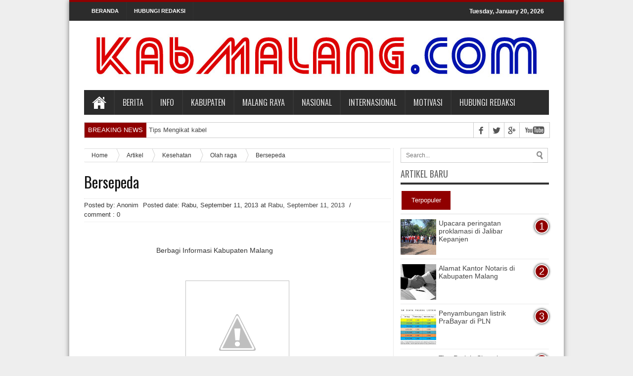

--- FILE ---
content_type: text/html; charset=UTF-8
request_url: https://www.kabmalang.com/2013/09/bersepeda.html
body_size: 37715
content:
<!DOCTYPE html>
<html class='v2' dir='ltr' xmlns='http://www.w3.org/1999/xhtml' xmlns:b='http://www.google.com/2005/gml/b' xmlns:data='http://www.google.com/2005/gml/data' xmlns:expr='http://www.google.com/2005/gml/expr'>
<head>
<link href='https://www.blogger.com/static/v1/widgets/335934321-css_bundle_v2.css' rel='stylesheet' type='text/css'/>
<script async='async' crossorigin='anonymous' src='https://pagead2.googlesyndication.com/pagead/js/adsbygoogle.js?client=ca-pub-7349125471487740'></script>
<meta charset='utf-8'/>
<meta content='width=device-width, initial-scale=1, minimum-scale=1, maximum-scale=1' name='viewport'/>
<meta content='text/html; charset=UTF-8' http-equiv='Content-Type'/>
<meta content='blogger' name='generator'/>
<link href='https://www.kabmalang.com/favicon.ico' rel='icon' type='image/x-icon'/>
<link href='https://www.kabmalang.com/2013/09/bersepeda.html' rel='canonical'/>
<link rel="alternate" type="application/atom+xml" title="Kabupaten Malang - Atom" href="https://www.kabmalang.com/feeds/posts/default" />
<link rel="alternate" type="application/rss+xml" title="Kabupaten Malang - RSS" href="https://www.kabmalang.com/feeds/posts/default?alt=rss" />
<link rel="service.post" type="application/atom+xml" title="Kabupaten Malang - Atom" href="https://www.blogger.com/feeds/5779264218520569146/posts/default" />

<link rel="alternate" type="application/atom+xml" title="Kabupaten Malang - Atom" href="https://www.kabmalang.com/feeds/8721662741097204045/comments/default" />
<!--Can't find substitution for tag [blog.ieCssRetrofitLinks]-->
<link href='http://1.bp.blogspot.com/-QruNWJNsp-Q/UgnzNaMqSKI/AAAAAAAAEco/lgnYZCCpOO4/s1600/image.jpg' rel='image_src'/>
<meta content='https://www.kabmalang.com/2013/09/bersepeda.html' property='og:url'/>
<meta content='Bersepeda' property='og:title'/>
<meta content='Kabupaten malang, kab malang, ngalam, nenjap, panjen' property='og:description'/>
<meta content='//1.bp.blogspot.com/-QruNWJNsp-Q/UgnzNaMqSKI/AAAAAAAAEco/lgnYZCCpOO4/w1200-h630-p-k-no-nu/image.jpg' property='og:image'/>
<title>Bersepeda - KabMalang.com</title>
<meta content='Kabupaten Malang: Bersepeda' name='keywords'/>
<meta content='index follow' name='robots'/>
<meta content='opnKE9WN+NCkl+pWt4vdIIKWBec2NuWFaL/9rQgxBHk=' name='verify-v1'/>
<!-- [ Social Media Meta Tag ] -->
<meta content='article' property='og:type'/>
<meta content='https://www.kabmalang.com/2013/09/bersepeda.html' property='og:url'/>
<meta content='http://1.bp.blogspot.com/-QruNWJNsp-Q/UgnzNaMqSKI/AAAAAAAAEco/lgnYZCCpOO4/s1600/image.jpg' property='og:image'/>
<link href='https://fonts.googleapis.com/css?family=Playball' rel='stylesheet' type='text/css'/>
<link href='https://fonts.googleapis.com/css?family=Oswald' rel='stylesheet' type='text/css'/>
<link href='https://fonts.googleapis.com/css?family=Droid+Serif:400,400italic,700,700italic' rel='stylesheet' type='text/css'/>
<link href='https://fonts.googleapis.com/css?family=Oswald%3A400%2C700%2C300&ver=3.5.1' id='font-oswald-css' media='screen' rel='stylesheet' type='text/css'/>
<link href='//netdna.bootstrapcdn.com/font-awesome/3.2.1/css/font-awesome.css' rel='stylesheet'/>
<link href='https://fonts.googleapis.com/css?family=Lato:400,700,400italic,700italic|Droid+Sans:regular,bold|Gentium+Book+Basic:400,400italic,700,700italic|Domine:400,700|Noto+Serif:400,400italic,700,700italic|Merriweather:400,400italic,700,700italic|Open+Sans:400,600,700,800' rel='stylesheet' type='text/css'/>
<meta content='IE=edge,chrome=1' http-equiv='X-UA-Compatible'/>
<style id='page-skin-1' type='text/css'><!--
/*
-----------------------------------------------
Arizal Firmansyah
by RIZALmedia
WhatsApp : 085-1090-69-001
----------------------------------------------- */
/* Variable definitions
====================
<Variable name="maincolor" description="Main Color" type="color" default="#900000"/>
*/
html, body, div, span, applet, object, iframe,
h1, h2, h3, h4, h5, h6, p, blockquote, pre,
a, abbr, acronym, address, big, cite, code,
del, dfn, em, font, img, ins, kbd, q, s, samp,
small, strike, strong, sub, sup, tt, var,
b, u, i, center,
dl, dt, dd, ol, ul, li,
fieldset, form, label, legend,
table, caption, tbody, tfoot, thead, tr, th,
.section,.widget,.widget-content,.widget ul,.widget li,body,h1,h2,h3,h4,h5,ul,li,a,p,span,img,dd{margin:0;padding:0;list-style:none;text-decoration:none;border:none;outline:none;font-weight:normal}
a:visited,a:focus{outline:0}
a:focus{-moz-outline-style:none}
.selectnav {display: none;}
/*-----post di home-------*/
.metronews{width:600px; overflow:hidden; margin-top:15px; padding:0}
.metronews .left{float:left; font-size:13px; padding:0}
.metronews .right{float:right; font-size:12px; padding:0}
.metronews_wide{width:295px; margin: 0 10px 10px 0}
.metronews_wide .thumb{padding-bottom:-25px}
.metronews_wide img{display:block; margin-bottom:10px}
.metronews_narrow{width:295px; padding-bottom:6px}
.metronews_narrow .thumb{float:left; margin-right:7px; margin-bottom:0px}
.metronews_narrow .featuredTitle{font:normal normal 12px &#39;Open Sans&#39;,serif,Sans-serif; text-transform:none; line-height:2.0em; border-top:none; font-weight:600 !important; color:#3A3A3A}
.metronews_narrow .featuredTitle a:hover{color:#900000}
.metronews_wide .featuredPostMeta{float:right}
.metronews h3 a, .metronews h3 a:visited{line-height:1.3; text-decoration:none !important; font-size:18px; font-family: Helvetica !important;  }
.metronews2 h3 a, .metronews h3 a:visited{line-height:1.3; text-decoration:none !important; font-size:18px; font-family: Helvetica !important;  }
/*-----responsive metronews-------*/
@media (max-width: 1020px) {
.metronews{width:450px !important}
.metronews_wide, .metronews_narrow{width:200px !important; }
.metronews_wide img{width:200px !important; height:180px !important}
.metronews .right{float:left !important}
}
@media (max-width: 767px) {
.metronews{width:380px !important}
.metronews_wide, .metronews_narrow{width:175px !important; }
.metronews_wide img{width:175px !important; height:180px !important}
}
@media (max-width: 700px) {
.metronews{width:550px !important}
.metronews_wide, .metronews_narrow{width:260px !important; }
.metronews_wide img{width:260px !important; height:180px !important}
}
@media (max-width: 550px) {
.metronews{width:385px !important}
.metronews_wide, .metronews_narrow{width:175px !important; }
.metronews_wide img{width:175px !important; height:180px !important}
.sticky {position:fixed;top:0;/* jarak dari atas*/z-index: 100;}
}
@media (max-width: 479px) {
.my-box.cols-2{width:375px !important;}
}
@media (max-width: 400px) {
.metronews, .metronews2, .metronews_wide, .metronews_narrow{width:275px !important; }
.metronews_wide img{width:275px !important; height:180px !important}
}
/*-----body-------*/
body{
background-color:#eeeeee;
color: #333333;
font-family: Tahoma,Arial,Verdana,sans-serif;
font-size: 13px;
}
a{
color:#444444;
text-decoration:none;
-webkit-transition:all ease-in-out .2s;
-moz-transition:all ease-in-out .2s;
-o-transition:all ease-in-out .2s;
transition:all ease-in-out .2s
}
a:hover{
color:#000000;}
pre,code{
direction:ltr;
font:11px/19px &#39;andale mono&#39;,&#39;lucida console&#39;,monospace;
padding:3px;
display:block;
overflow-x:visible;
overflow-y:hidden;
margin:0 0 20px 0;
color:#666;
border-top:1px solid #e1e1e1;
border-left:1px solid #e1e1e1;
border-bottom:1px solid #f0f0f0;
border-right:1px solid #f0f0f0}
.alignright{float:right}
.alignleft{float:left}
.aligncenter{clear:both;margin-left:auto;margin-right:auto}
.clear{clear:both}
.post-title a,ul.slider-navigation li,.pagenavi a,a.more-link,.main-menu li a,.subscribe-icons a,.flickr_badge_image img{
webkit-transition:all .2s ease-in-out;
-moz-transition:all .2s ease-in-out;
-o-transition:all .2s ease-in-out;
-ms-transition:all .2s ease-in-out;
transition:all .2s ease-in-out}
#midbar{overflow:hidden}
#midbar .midbar-widget{width:33.3%;float:left}
h1,h2,h4,h3,h5,h6{font-family:"Droid Serif",serif,sans-serif;text-transform:none;margin:0}
.index .post-outer,.archive .post-outer{width:100%;padding:0;position:relative;float:left;border-bottom:0 solid #dedede}
.index .post-outer .post,.archive .post-outer .post{height:auto;margin:0;padding-bottom:10px}
.comments .comments-content{padding:15px}
.error-custom{padding-bottom:220px;
}
#NoScript {
background: none repeat scroll 0% 0% rgb(255, 255, 255);
text-align: center;
padding: 5px 0;
border-top: 2px solid rgb(51, 51, 51);
border-bottom: 2px solid rgb(51, 51, 51);
position: absolute;
top: 0;
left: 0;
width: 100%;
height: 100%;
z-index: 9999;
opacity: 0.9;
}
#NoScript h6 {
font-size: 24px;
color: rgb(102, 102, 102);
position: absolute;
top: 50%;
width: 100%;
text-align: center;
margin-left: -30px;
margin-top: -18px;
}
.err2 p {
font-family: sans-serif;
font-size: 62px;
font-weight: bold;
line-height: normal;
margin: 0;
padding: 0;
margin: 68px 0 40px 35px;
color: #858585;
}
.err1 p {
color: #858585;
float: left;
font-size: 180px;
margin: 0px 0;
}
.mysearch input {
border: 1px solid #DDDDDD;
margin-top: 15px;
max-width: 960px;
padding: 10px;
}
#main-content{
margin:20px auto 25px;
position:relative}
#content{
float:left;
width:100%;
max-width:620px;}
#main-wrapper .adsn{
text-align:center;
padding:10px 0;
overflow:hidden
}
.feed-links,.error_page #blog-pager{display:none}
.facebook-box {
text-align: center;
}
.facebook-box iframe {
width: 100% !important;
}
#wrapper {
background: none repeat scroll 0 0 #FFFFFF;
box-shadow: 0 0 10px 0 rgba(0, 0, 0, 0.5);
margin: 0 auto 20px;
position: relative;
width: 1000px;
z-index: 1;
}
.container {
margin: 0 auto;
width: 940px;
}
#top-nav {
background: #2C2C2C;
overflow: hidden;
padding: 8px 20px;
border-top: 4px solid #900000;
height: 22px;
margin-bottom: 10px;
overflow:hidden;
}
#top-nav a:hover {
background: #900000;
text-decoration: none;}
#mydate {
color: #ffffff;
display: inline-block;
float: right;
font: bold 12px sans-serif;
padding: 4px 10px;
}
#mydate a {
background: none repeat scroll 0 0 #333333;
color: #ffffff;
font-family: sans-serif;
font-weight: bolder;
padding: 13px 16px 16px;
}
#navtop {
display: inline-block;
}
#navtop ul, #navtop li {
list-style: none outside none;
margin: 0;
padding: 1px 0 0;
}
#navtop li {
float: left;
height: 18px;
position: relative;
}
#navtop li a {
border-right: 1px solid #333333;
color: #fff;
font: bold 11px sans-serif;
padding: 20px 15px;
text-transform: uppercase;
}
#navtop li.dgnsubtop {
padding-right: 10px;
background-image: url(https://blogger.googleusercontent.com/img/b/R29vZ2xl/AVvXsEg0V2Yvf996ycKoiiakKo5K2RByZIDAHWvEXRuD9xA-3IwX8QvjPTJfPq4IbnmgMbuZwR3TioHAfYAapvVMrYDyIFUUIbOWBtSWaEV0kzTBDHOeQGS3ZYMCcwdwAavUzCnqz3fn1Fe-O4s/s7/downarrow-dark.png);
background-repeat: no-repeat;
background-position: 90% 50%}
.PageList li.selected a {
background: #900000;
}
.PageList LI A {
font-weight: none;
}
#PageList1 h2 {
display: none;
}
#PageList1 {
margin;
}
/*---breaking news-----*/
.head_brnews{height:30px;background:#fff;width:100%;max-width:1160px;margin:0 auto;border-style: solid ;
border-width: 1px;border-color: #cccccc;overflow: hidden}
#breakingnews{width:680px;line-height:30px;overflow:hidden;float:left;height:30px;position:relative;margin-bottom:20px;}
#breakingnews .tulisbreaking{display:block;float:left;padding:0 7px;margin:0 5px 0 0;color:#FFF;background:#900000}
#recentpostbreaking{float:left;}
#recentpostbreaking ul,#recentpostbreaking li{list-style:none;margin:0;padding:0}
/*---header wrapper---*/
#header-wrapper {
margin: 0 0 35px;
position: relative;
}
.header-content { padding: 0 0 5px 0}
#header {float:left; width:940px}
#header a { color: #900000 }
#header a:hover {}
#header h1 {font-family: 'Playball', cursive;font-weight:normal;font-size:35px;color:#900000;}
#header img { margin-top: 0px;border:none;}
#header .description {font-size:11.5px;}
/*----ads-----*/
#righttop,#adsentop{float:right;width:100%;margin:5px -7px 0px;max-width:880px;}
#adsentop .widget h2{display:none;}
/*----navi-----*/
#main-nav {
background:#2c2c2c;
margin:0 auto;
height:50px;
margin-bottom:-20px;
}
#main-nav .menu-alert{
float:left;
padding:18px 0 0 10px ;
font-style:italic;
color:#FFF;
}
#top-menu-mob , #main-menu-mob{ display:none; }
#main-nav ul li {
text-transform: uppercase;
font-family: Oswald,arial,Georgia, serif;
font-size:16px;
position: relative;
display: inline-block;
float: left;
border:1px solid;
border-width:0 0 0 1px;
height:50px;
}
#main-nav ul li:first-child,
#main-nav ul li:first-child a{border:0 none;}
#main-nav ul li:last-child a{border-right:0 none;}
#main-nav ul li a {
display: inline-block;
height: 50px;
line-height: 50px;
color: #ddd;
padding:0 16px;
text-shadow:0 1px 1px #000;
border-left:1px solid #383838;
}
#main-nav ul li a .sub-indicator{}
#main-nav ul li a:hover {}
#main-nav ul ul{
display: none;
padding:0;
position: absolute;
top: 50px;
width: 180px;
z-index: 99999;
float: left;
background: #2d2d2d !important;
-webkit-box-shadow: 0 3px 4px 1px rgba(0, 0, 0, 0.2);
box-shadow: 0 3px 4px 1px rgba(0, 0, 0, 0.2);
-webkit-border-bottom-right-radius: 3px;
-webkit-border-bottom-left-radius: 3px;
-moz-border-radius-bottomright: 3px;
-moz-border-radius-bottomleft: 3px;
border-bottom-right-radius: 3px;
border-bottom-left-radius: 3px;
}
#main-nav ul ul li, #main-nav ul ul li:first-child {
background: none !important;
z-index: 99999;
min-width: 180px;
border:0 none;
border-bottom: 1px solid #222;
border-top: 1px solid #383838;
font-size:13px;
height:auto;
margin:0;
}
#main-nav ul ul li:first-child ,#main-nav ul li.current-menu-item ul li:first-child,
#main-nav ul li.current-menu-parent ul li:first-child,#main-nav ul li.current-page-ancestor ul li:first-child { border-top:0 none !important;}
#main-nav ul ul ul ,#main-nav ul li.current-menu-item ul ul, #main-nav ul li.current-menu-parent ul ul, #main-nav ul li.current-page-ancestor ul ul{right: auto;left: 100%; top: 0 !important; z-index: 99999; }
#main-nav ul.sub-menu a ,
#main-nav ul ul li.current-menu-item a,
#main-nav ul ul li.current-menu-parent a,
#main-nav ul ul li.current-page-ancestor a{
border:0 none;
background: none !important;
height: auto !important;
line-height: 1em;
padding: 10px 10px;
width: 160px;
display: block !important;
margin-right: 0 !important;
z-index: 99999;
color: #ccc !important;
text-shadow:0 1px 1px #000 !important;
}
#main-nav ul li.current-menu-item ul a,
#main-nav ul li.current-menu-parent ul a,
#main-nav ul li.current-page-ancestor ul a{ color:#eee !important; text-shadow:0 1px 1px #222 !important;}
#main-nav ul li:hover > a, #main-nav ul :hover > a { color: #FFF ;}
#main-nav ul ul li:hover > a,
#main-nav ul ul :hover > a {color: #FFF !important; padding-left:15px !important;padding-right:5px !important;}
#main-nav ul li:hover > ul {display: block;}
#main-nav ul li.current-menu-item,
#main-nav ul li.current-menu-parent,
#main-nav ul li.current-page-ancestor{
margin-top:0;
height:50px;
border-left:0 none !important;
}
#main-nav ul li.current-menu-item ul.sub-menu a, #main-nav ul li.current-menu-item ul.sub-menu a:hover,
#main-nav ul li.current-menu-parent ul.sub-menu a, #main-nav ul li.current-menu-parent ul.sub-menu a:hover
#main-nav ul li.current-page-ancestor ul.sub-menu a, #main-nav ul li.current-page-ancestor ul.sub-menu a:hover{background: none !important;}
#main-nav ul li.current-menu-item a, #main-nav ul li.current-menu-item a:hover,
#main-nav ul li.current-menu-parent a, #main-nav ul li.current-menu-parent a:hover,
#main-nav ul li.current-page-ancestor a, #main-nav ul li.current-page-ancestor a:hover{
background:#900000;
text-shadow:0 1px 1px #b43300;
color:#FFF;
height:50px;
line-height:50px;
border-left:0 none !important;
}
#main-nav ul.sub-menu li.current-menu-item,#main-nav ul.sub-menu li.current-menu-item a,
#main-nav li.current-menu-item ul.sub-menu a,#main-nav ul.sub-menu li.current-menu-parent,
#main-nav ul.sub-menu li.current-menu-parent a,#main-nav li.current-menu-parent ul.sub-menu a,
#main-nav ul.sub-menu li.current-page-ancestor,#main-nav ul.sub-menu li.current-page-ancestor a,
#main-nav li.current-page-ancestor ul.sub-menu a{height:auto !important; line-height: 12px;}
#main-nav ul li.menu-item-home ul li a,
#main-nav ul ul li.menu-item-home a,
#main-nav ul li.menu-item-home ul li a:hover{
background-color:transparent !important;
text-indent:0;
background-image:none !important;
height:auto !important;
width:auto;
}
#main-menu-mob,#top-menu-mob{
background: #222;
width: 710px;
padding: 5px;
border: 1px solid #000;
color:#DDD;
height: 27px;
margin:13px 0 0 10px;
}
#top-menu-mob{
width: 350px;
margin:2px 0 0 0;
}
#main-nav.fixed-nav{
position:fixed;
top:0;
left:0;
width:100% !important;
z-index:999;
opacity:0.9;
-webkit-box-shadow: 0 5px 3px rgba(0, 0, 0, .1);
-moz-box-shadow: 0 5px 3px rgba(0, 0, 0, .1);
box-shadow: 0 5px 3px rgba(0, 0, 0, .1);
}
#menu-main a.home{text-indent:-9999px;padding:0;width:60px;background-image:url(https://blogger.googleusercontent.com/img/b/R29vZ2xl/AVvXsEhXjs3XRLmA8f_EU5fK9obZ-B2u7Y2hLj8Zb-heP-upmEWv-isQamoqpdXs2HLWWxyM9hQ8ejbBzVZDcdqpNweUiKVpNO1JTDg87Z0IGDF6goN-LJNGUxQgfunyK0nabVeOCL2AhTnnyy4/s1600/bhome.png);background-position:center;background-repeat:no-repeat}
/*------ home page content-----------*/
#content-wrap{
float:left;
width:100%;
max-width:960px;
}
#content{
float:left;
width:100%;
max-width:620px;
}
a.more-link{background:#222;color:#FFF;padding:3px 7px;display:block;float:left;margin-top:4px}
a.more-link:hover{background:#444!important}
li:first-child a.more-link, .ind-my li:first-child a.more-link {
background: none repeat scroll 0 0 #333333;
color: #FFFFFF;
display: inline-block;
margin: 20px 0;
padding:auto 15px;
}
li a.more-link, .ind-my li a.more-link, .recent-item li:first-child a.more-link, .scroler li a.more-link {
display: none;
}
.orange li:first-child a.more-link, .ind-my.orange li:first-child a.more-link {
background-color: #222222 !important;
}
.green li:first-child a.more-link, .ind-my.green li:first-child a.more-link {
background-color: #222222 !important;
}
.blue li:first-child a.more-link, .ind-my.blue li:first-child a.more-link {
background-color: #222222!important;
}
.dark li:first-child a.more-link, .ind-my.dark li:first-child a.more-link {
background-color: #222222 !important;
}
.deep li:first-child a.more-link, .ind-my.deep li:first-child a.more-link {
background-color: #222222 !important;
}
/*-- boxes color --*/
.orange h2.my-box-title,.orange a.more-link{background-color:#ACCC46!important}
.orange .widget-content{border-top-color:#ACCC46!important}
.green h2.my-box-title,.green a.more-link{background-color:#F39C12!important}
.green .widget-content{border-top-color:#F39C12 !important}
.blue h2.my-box-title{background-color:#FE6600!important}
.blue .widget-content{border-top-color:#FE6600!important}
.dark h2.my-box-title{background-color:#E8373E!important}
.dark .widget-content{border-top-color:#E8373E!important}
.deep h2.my-box-title{background-color:#D90162!important}
.deep .widget-content{border-top-color:#D90162 !important}
.box_outer{border-bottom:3px solid #f88c00;margin-bottom:20px;overflow:hidden;background:#fff;border:1px solid #d9d9d9;box-shadow:0 0 0 3px #f2f2f2;-moz-box-shadow:0 0 0 3px #f2f2f2;-webkit-box-shadow:0 0 0 3px #f2f2f2}
a.thumbs{display:block;border:1px solid #c0c0c0;border-radius:3px;width:100%;height:140px;position:relative;background-color:#fff}
a.thumbs::before,a.thumbs::after,#feedContainer .inner::before,#feedContainer .inner::after{content:&quot;&quot;;position:absolute;z-index:-2;bottom:15px;left:5px;width:50%;height:20%;max-width:300px}
a.thumbs::after,#feedContainer .inner::after{right:5px;left:auto}
a.thumbs img{height:95%;width:96%;padding:2%}
.dater{position:relative;color:#333;padding:3px 0;text-align:left}
.item .dater,.static_page .dater{z-index:0}
.dater.show strong,.dater.show span,.dater.show small{padding:0 5px 0 0}
.dater.show strong{font-size:11px}
.dater.show span,.dater.show small{font-size:11px;line-height:12px}
.post-summary p,.post-more-link,.post-footer{display:none}
.post .titles,ul.postcontent li strong a{text-decoration:none;font:normal normal 13px &#39;Open Sans&#39;,serif,sans-serif;font-weight:600;line-height:1.4em;color:#0e0e0e;display:block;margin:5px 0 0;max-height:36px;overflow:hidden}
/*--Latest Post--*/
.menu_item{height:34px;margin:0 0 5px;border-bottom:3px solid #222}
.item-1{float:left;background-color:#222;padding:5px;color:#fff;position:relative;margin-left:10px}
.menu_item a{text-decoration:none;color:#fff}
.item-1 .lines{font:normal normal 18px 'Open Sans',serif,sans-serif;text-transform:uppercase;font-weight:600}
/*---post -----*/
.post-body .left{float:left;margin:0 5px 5px 0}
.post-body .right{float:right;margin:0 0 5px 5px}
.post-body .center{margin:10px 0 15px 0;display:block;text-align:center}
.post-body .left span,.post-body .right span,.post-body .center span{display:block;text-align:center;font-size:80%;font-style:italic}
.post-body blockquote {
background: url(https://blogger.googleusercontent.com/img/b/R29vZ2xl/AVvXsEhoEPTav3Gd6VLg0qCTwG62YGxK5l16PPqH-Mm6siF49nQWdhipnKF-xhfSNEoUYEN-ZlzL6-sz72a_iTXS_MkWf815H4MtdNOSXLg2YHigAgUc9G1z5gY75psMXSFswytKRK_75DwLVAme/s50/quote.png) no-repeat scroll left 18px transparent;
font-family: Monaco,Georgia,&quot;Times New Roman&quot;,Times,serif;
font-size: 100%;
font-style: italic;
line-height: 22px;
margin: 20px 0 30px 40px;
min-height: 60px;
padding: 0 0 0 60px;
}
#content .post-body img,.static_page .post-body img{padding:4px;border:1px solid #c0c0c0;max-width:575px;}
.post-body h1{font-size:180%}
.post-body h2{font-size:160%}
.post-body h3{font-size:140%}
.post-body h4{font-size:130%}
.post-body h5{font-size:120%}
.post-body h6{font-size:110%}
.entry-author-block{margin-top:10px}
.post h1.post-title,.post h2.post-title,.error-custom h2{font-size:30px;font-weight:650;border-bottom:1px dotted #dedede;padding:15px 0;color:#333;line-height:1.2em;margin-bottom:3px;margin-top:-3px;font-family:Oswald,arial,Georgia,serif;}
.post h2.post-title,.error-custom h2{padding-left:0}
.post h1.post-title a,.post h2.post-title a{text-decoration:none;display:block;color:#141414}
.post-body{text-align:justify; margin-right:50px; padding-right:50px; line-height:1.6em;font-size:14px ;font-family:Helvetica,arial,Georgia,serif;}
.post-body a:link{ color:#900000;  text-decoration:none}
.post-body a:visited{ color:#900000;  text-decoration:none}
.post-body a:hover{ color:#900000;  text-decoration:underline}
.post-body b{ font-weight:bold}
.post-body i{ font-style:italic;color:#333333}
.post-body u{ text-decoration:underline}
.post-body iframe{max-width:100%}
.item .post-footer{display:block}
.static_page .post-footer{display:block;border-top:1px solid #c0c0c0;padding:8px;margin:0 -10px -10px;background-color:#fafafa}
.post-timestamp{display:none}
.post-author.vcard,.post-labels{margin-bottom:5px}
.tr-caption-container img{border:0;padding:0}
.post-footer .item-control.blog-admin.pid-1748668997{float:right}
.index .post h2.post-title,.archive .post h2.post-title,#top_mobilenav,#mobilenav,#top_menu h2{display:none}
#table-outer table{width:100%}
#orderFeedBy,#labelSorter{width:90%;margin:5px 0}
#postSearcher input[type=&quot;text&quot;]{width:88%;margin:5px 0;padding:3px 1%}
#feedContainer,#feedContainer li{padding:0;margin:0;list-style:none}
#feedContainer{overflow:hidden;margin-top:20px}
#feedContainer li{float:left;width:50%;margin-bottom:10px;position:relative;z-index:0}
#feedContainer .inner{padding:8px;margin:0 5px;position:relative;background-color:#f9f9f9;border:1px solid #dedede;-moz-border-radius:2px;-webkit-border-radius:2px;border-radius:2px;height:80px}
#feedContainer img{float:left;margin:0 8px 0 0}
#feedContainer .news-text,#feedContainer .inner&gt;strong{display:none}
#feedContainer .date{position:relative;color:#333;font-size:10px;padding:3px 2px}
#feedContainer .date span{line-height:12px;text-align:left;padding:0 3px 0}
#feedContainer .date .dd{font-size:10px;line-height:12px}
#feedContainer .toc-title{max-height:33px;font-size:13px;font-family:&#39;Droid Serif&#39;,serif,sans-serif;overflow:hidden}
#feedNav a,#feedNav span{display:block;text-align:center;color:#333;text-decoration:none;padding:5px;width:100%;margin:0 auto}
#feedNav a:hover{background-color:#fff}
.index #blog-pager,.archive #blog-pager{display:block}
a img,#related_posts .date,.Label li,.post-outer.list .post-more-link a,#feedContainer .date{-webkit-transition:all .4s ease-in-out;-moz-transition:all .4s ease-in-out;-o-transition:all .4s ease-in-out;-ms-transition:all .4s ease-in-out;transition:all .4s ease-in-out}
a img:hover{-ms-filter:&quot;alpha(opacity=70)&quot;;filter:alpha(opacity=70);-moz-opacity:.7;-khtml-opacity:.7;opacity:.7}
a img,a.loading2post,.datebar.show,ul.postcontent .date,.buttons a,ul.tabbar li a,#related_posts .date,.post-outer.list .post-more-link a,#feedbar .date{-webkit-transition:all .4s ease-in-out;-moz-transition:all .4s ease-in-out;-o-transition:all .4s ease-in-out;-ms-transition:all .4s ease-in-out;transition:all .4s ease-in-out}
a img:hover{-ms-filter:&quot;alpha(opacity=70)&quot;;filter:alpha(opacity=70);-moz-opacity:.7;-khtml-opacity:.7;opacity:.7}
a.loading2post{display:block;width:100%;margin:0;line-height:25px;height:25px;font-size:16px;color:#222;font-family:&#39;Oswald&#39;,&#39;Helvetica Neue&#39;,&#39;Helvetica&#39;,Helvetica,Arial,sans-serif;text-decoration:none}
#feedNav a,a.loading2post{position:relative;background:#fff;border-bottom:4px solid #222}
#feedNav a:after,#feedNav a:before,a.loading2post:after,a.loading2post:before{top:100%;border:solid transparent;content:&quot; &quot;;height:0;width:0;position:absolute;pointer-events:none}
#feedNav a:after,a.loading2post:after{border-color:rgba(34,34,34,0);border-top-color:#222;border-width:7px;left:50%;margin-left:-7px}
#feedNav a:before,a.loading2post:before{border-color:rgba(34,34,34,0);border-top-color:#222;border-width:17px;left:50%;margin-left:-17px}
a.loading2post:hover,#feedNav a:hover,#feedNav span:hover{background-color:none}
a.imgthumb{overflow:hidden;float:left;width:60px;height:60px;display:block;margin:0 8px 0 0;padding:0;border:0 solid #c0c0c0}
a.imgthumb img{display:block;width:100%;height:auto}
ul.sub2-item,ul.sub2-item li{padding:0;list-style:none;margin:0}
ul.sub2-item{min-width:160px;padding:8px;background-color:#f5f5f5;border:1px solid #444;height:auto;max-height:450px;overflow:auto;position:relative;top:-12px;}
ul.sub2-item li{margin:1px 0;white-space:nowrap}
ul.sub2-item a{line-height:25px;display:block;padding:0 10px;color:#333}
ul.sub2-item a:hover{background-color:#eee}
#labelbar span{position:relative;display:inline-block;text-indent:-9999px;left:50px;top:-7px;width:0;height:0;border-width:10px 10px;border-style:solid;border-color:transparent transparent #868585 transparent}
ul.comntlist li{padding:5px;margin-bottom:8px;overflow:hidden}
ul.comntlist .imgauth{float:left;margin:0 5px 5px 0;width:50px;height:50px;padding:3px;border:1px solid #c0c0c0}
ul.comntlist p{margin:5px 0 0}
ul.comntlist .date{font-size:80%}
.loadingz{background-image:url(https://blogger.googleusercontent.com/img/b/R29vZ2xl/AVvXsEhkvC7pjBEkg3CO5KOAwQtpX8wz_WjPnEt2ctxzt8V5gqdtC260bcxFMMcCBnErmQMhPfWlapCaB7cfjc4Zi_X9Yn6iCjf3m-BtOSkrDrlpwMQduNAnVGMrRYBhowbhGgJm9fces6tapz8/s320/ajax-loader.gif);background-repeat:no-repeat;background-position:50% 50%;height:150px}
#post-feat.loadingz{height:280px}
#blog-pager{padding:10px 0}
.showpageArea a{text-decoration:underline}
.showpageNum a{border:1px solid #aeaeae;margin:0 3px;padding:3px 7px;text-decoration:none}
.showpageNum a:hover{background-color:#444;color:#fff;border:1px solid #000}
.showpagePoint{-moz-background-clip:border;-moz-background-inline-policy:continuous;-moz-background-origin:padding;background:#aeaeae none repeat scroll 0 0;border:1px solid #aeaeae;color:#333;margin:0 3px;padding:3px 7px;text-decoration:none}
.showpageOf{margin:0 3px 0 0;padding:3px 7px;text-decoration:none}
.showpage a{border:1px solid #aeaeae;padding:3px 7px;text-decoration:none}
.showpage a:hover{text-decoration:none;color:#fff}
.showpageNum a:link,.showpage a:link{color:#333;text-decoration:none}
.showpageNum a:hover,.showpage a:hover{color:#fff;text-decoration:none}
.single-post-audio{position:relative;min-height:56px}
.single-audio{bottom:20px;position:absolute;background:rgba(0,0,0,.6);width:90%;padding:10px 5%}
.single-post-audio div.jp-audio{margin-bottom:0}
.mini-share-post{clear:both;margin:10px -20px -20px;padding:10px 10px 10px 25px;height:20px}
.recent-box .mini-share-post{margin-bottom:-5px}
.mini-share-post li{float:left;width:106px}
.entry{line-height:1.5}
#content .entry iframe{max-width:100%}
.entry p{padding-top:0;padding-bottom:1em}
.entry img{max-width:100%;height:auto}
.entry h1,.entry h2,.entry h3,.entry h4,.entry h5,.entry h6{margin-top:25px;margin-bottom:10px;line-height:1em;font-family:Helvetica;font-weight:normal}
.entry h1{font-size:36px}
.entry h2{font-size:30px}
.entry h3{font-size:24px}
.entry h4{font-size:18px}
.entry h5{font-size:14px}
.entry h6{font-size:12px}
.entry ol,.entry ul{margin:0 0 25px 10px}
.entry ul li{list-style:outside disc}
.entry ol li{list-style:outside decimal}
.entry li{margin:0 0 5px 10px}
.navigation{margin:10px 0;clear:both;overflow:hidden}
#sidebar{float:right;width:300px;margin:0;padding:0 0 0 14px;border-left:1px solid #eaeaea}
/*---post share----*/
.tagcloud a{padding:6px 8px;background:#ddd;-webkit-transition-duration:.3s;-moz-transition-duration:.3s;display:inline-block;cursor: pointer;
float: left;
height: 38px;
line-height: 38px;
margin: 5px 5px 0px 0px;
padding: 0;
position: relative;
text-align: center;
width: 31.6%;font-size:11px!important}
.tagcloud a:hover{background:#900000;color:#FFF;text-decoration:none}
footer .tagcloud a{background:#2b2b2b}
.author-avatar img{border:1px solid #ccc;padding:4px;background:#fff;float:left;margin:0 10px 5px 0;border:50%;box-shadow:0 0 3px 0 #b5b5b5;-moz-box-shadow:0 0 3px 0 #b5b5b5;-webkit-box-shadow:0 0 3px 0 #b5b5b5}
.flickr-widget .flickr_badge_image,.news-pic .uj_thumb{float:left;margin:2px}
.flickr-widget .flickr_badge_image img,.news-pic .uj_thumb img{width:70px;height:70px}
.flickr-widget .flickr_badge_image a:hover,.news-pic .uj_thumb a:hover{opacity:.5}
#topcontrol{z-index:2;background:#444 url(images/separate.png) no-repeat center -605px;width:40px;height:40px;text-indent:-99999px;border-radius:2px;-moz-border-radius:2px;-webkit-border-radius:2px;position:fixed;bottom:-100px;right:10px;cursor:pointer;-webkit-transition:all .3s ease-in-out;-moz-transition:all .3s ease-in-out;-o-transition:all .3s ease-in-out;-ms-transition:all .3s ease-in-out;transition:all .3s ease-in-out;overflow:auto;opacity:.7}
#topcontrol:hover{opacity:1}
#respond{margin:20px 0 10px;overflow:hidden;position:relative;clear:both}
.ads-top{float:right;line-height:0;margin-top:8px}
.ads-bottom{line-height:0;margin:15px auto 20px;text-align:center}
.ads-post{line-height:0;margin:20px auto;text-align:center}
.home-ads{clear:both;margin:5px auto 25px;text-align:center}
.ads-top iframe,.ads-bottom iframe,.home-ads iframe,.home-ads iframe{margin:0 auto}
a.ttip,a.tooldown{display:inline-block}
.flickr-wrapper{overflow:hidden;margin-bottom:20px}
.flickr-wrapper .flickr_badge_image{float:left;margin:8px}
.flickr-wrapper .flickr_badge_image img{opacity:1;background:#FFF;padding:4px;box-shadow:0 0 3px #b2b2b2;-moz-box-shadow:0 0 3px #b2b2b2;-webkit-box-shadow:0 0 3px #b2b2b2}
.flickr-wrapper .flickr_badge_image a:hover img{opacity:.6}
.author-info{background:#f6f6f6;margin-bottom:15px;border:1px solid #e1e1e1;border-bottom:1px solid #979797;padding:20px;border-radius:10px;-moz-border-radius:10px;-webkit-border-radius:10px;position:relative;box-shadow:0 2px 2px 0 rgba(0,0,0,0.1);-moz-box-shadow:0 2px 2px 0 rgba(0,0,0,0.1);-webkit-box-shadow:0 2px 2px 0 rgba(0,0,0,0.1)}
.author-info-content{padding-left:100px}
.author-info-content h3{margin:0 0 15px}
.author-info img.author-img{max-width:70px;float:left;margin-right:15px;background:#FFF;padding:4px;box-shadow:0 0 3px #b2b2b2;-moz-box-shadow:0 0 3px #b2b2b2;-webkit-box-shadow:0 0 3px #b2b2b2}
.one_half,.one_third,.two_third,.three_fourth,.one_fourth,.one_fifth,.two_fifth,.three_fifth,.four_fifth,.one_sixth,.five_sixth{position:relative;margin-right:4%;float:left}
.one_half{width:48%}
.one_third{width:30.66%}
.two_third{width:65.33%}
.one_fourth{width:22%}
.three_fourth{width:74%}
.one_fifth{width:16.8%}
.two_fifth{width:37.6%}
.three_fifth{width:58.4%}
.four_fifth{width:67.2%}
.one_sixth{width:13.33%}
.five_sixth{width:82.67%}
.entry .last{margin-right:0!important;clear:right}
.post-listing .uj_thumb{width:300px;height:160px;overflow:hidden;float:left}
.post-navigation{clear:both;margin:0 0 20px;overflow:hidden;}
.post-navigation div{display:block;width:245px;position:relative;font-size:14px;color:#999}
.post-previous{float:right;text-align:right;padding-right:40px}
.post-next{float:left;padding-left:40px}
.post-navigation div span{display:block;font-size:80%;color:#999}
.post-navigation .prv,.post-navigation .nxt{position:absolute;color:#ccc;font-size:56px;margin-top:-11px;height:22px;line-height:22px;top:34%;width:40px;}
.post-previous .prv{right:0;}
.post-next .nxt{left:0}
.comment-form{max-width:100%}
#googlePlusComment,.cmt_iframe_holder{width:100%!important}
/*------fancy box for images-----*/
.fancybox-zoom{position:relative}
#fancybox-loading{position:fixed;top:50%;left:50%;width:40px;height:40px;margin-top:-20px;margin-left:-20px;cursor:pointer;overflow:hidden;z-index:1104;display:none}
#fancybox-loading div{position:absolute;top:0;left:0;width:40px;height:480px;background-image:url('https://blogger.googleusercontent.com/img/b/R29vZ2xl/AVvXsEifjXhDfbyxJiEJj161oj4OfZ4rvj8_r4JHTqgFlaEH7Cmr_LHqd8Sc6JfOp2SaZygbaHUj1Wjeiw0UiFwwg2l5qf8DUftSVnfwsU7L-91fux0KqGCiLAXx_Ww8Lgh8U5BJN0REZaTAA_rq/s1600/fancybox.png')}
#fancybox-overlay{position:absolute;top:0;left:0;width:100%;z-index:1100;display:none}
#fancybox-tmp{padding:0;margin:0;border:0;overflow:auto;display:none}
#fancybox-wrap{position:absolute;top:0;left:0;padding:20px;z-index:1101;outline:0;display:none}
#fancybox-outer{position:relative;width:100%;height:100%;background:#fff}
#fancybox-content{width:0;height:0;padding:0;outline:0;position:relative;overflow:hidden;z-index:1102;border:0 solid #fff}
#fancybox-hide-sel-frame{position:absolute;top:0;left:0;width:100%;height:100%;background:transparent;z-index:1101}
#fancybox-close{position:absolute;top:-15px;right:-15px;width:30px;height:30px;background:transparent url('https://blogger.googleusercontent.com/img/b/R29vZ2xl/AVvXsEifjXhDfbyxJiEJj161oj4OfZ4rvj8_r4JHTqgFlaEH7Cmr_LHqd8Sc6JfOp2SaZygbaHUj1Wjeiw0UiFwwg2l5qf8DUftSVnfwsU7L-91fux0KqGCiLAXx_Ww8Lgh8U5BJN0REZaTAA_rq/s1600/fancybox.png') -40px 0;cursor:pointer;z-index:1103;display:none}
#fancybox-error{color:#444;font:normal 12px/20px Arial;padding:14px;margin:0}
#fancybox-img{width:100%;height:100%;padding:0;margin:0;border:0;outline:0;line-height:0;vertical-align:top}
#fancybox-frame{width:100%;height:100%;border:0;display:block}
#fancybox-left,#fancybox-right{position:absolute;bottom:0;height:100%;width:35%;cursor:pointer;outline:0;background:transparent url('');z-index:1102;display:none}
#fancybox-left{left:0}
#fancybox-right{right:0}
#fancybox-left-ico,#fancybox-right-ico{position:absolute;top:50%;left:-9999px;width:30px;height:30px;margin-top:-15px;cursor:pointer;z-index:1102;display:block}
#fancybox-left-ico{background-image:url('https://blogger.googleusercontent.com/img/b/R29vZ2xl/AVvXsEifjXhDfbyxJiEJj161oj4OfZ4rvj8_r4JHTqgFlaEH7Cmr_LHqd8Sc6JfOp2SaZygbaHUj1Wjeiw0UiFwwg2l5qf8DUftSVnfwsU7L-91fux0KqGCiLAXx_Ww8Lgh8U5BJN0REZaTAA_rq/s1600/fancybox.png');background-position:-40px -30px}
#fancybox-right-ico{background-image:url('https://blogger.googleusercontent.com/img/b/R29vZ2xl/AVvXsEifjXhDfbyxJiEJj161oj4OfZ4rvj8_r4JHTqgFlaEH7Cmr_LHqd8Sc6JfOp2SaZygbaHUj1Wjeiw0UiFwwg2l5qf8DUftSVnfwsU7L-91fux0KqGCiLAXx_Ww8Lgh8U5BJN0REZaTAA_rq/s1600/fancybox.png');background-position:-40px -60px}
#fancybox-left:hover,#fancybox-right:hover{visibility:visible}
#fancybox-left:hover span{left:20px}
#fancybox-right:hover span{left:auto;right:20px}
.fancybox-bg{position:absolute;padding:0;margin:0;border:0;width:20px;height:20px;z-index:1001}
#fancybox-bg-n{top:-20px;left:0;width:100%;background-image:url('')}
#fancybox-bg-ne{top:-20px;right:-20px;background-image:url('https://blogger.googleusercontent.com/img/b/R29vZ2xl/AVvXsEifjXhDfbyxJiEJj161oj4OfZ4rvj8_r4JHTqgFlaEH7Cmr_LHqd8Sc6JfOp2SaZygbaHUj1Wjeiw0UiFwwg2l5qf8DUftSVnfwsU7L-91fux0KqGCiLAXx_Ww8Lgh8U5BJN0REZaTAA_rq/s1600/fancybox.png');background-position:-40px -162px}
#fancybox-bg-e{top:0;right:-20px;height:100%;background-image:url('fancybox-y.png');background-position:-20px 0}
#fancybox-bg-se{bottom:-20px;right:-20px;background-image:url('https://blogger.googleusercontent.com/img/b/R29vZ2xl/AVvXsEifjXhDfbyxJiEJj161oj4OfZ4rvj8_r4JHTqgFlaEH7Cmr_LHqd8Sc6JfOp2SaZygbaHUj1Wjeiw0UiFwwg2l5qf8DUftSVnfwsU7L-91fux0KqGCiLAXx_Ww8Lgh8U5BJN0REZaTAA_rq/s1600/fancybox.png');background-position:-40px -182px}
#fancybox-bg-s{bottom:-20px;left:0;width:100%;background-image:url('fancybox-x.png');background-position:0 -20px}
#fancybox-bg-sw{bottom:-20px;left:-20px;background-image:url('https://blogger.googleusercontent.com/img/b/R29vZ2xl/AVvXsEifjXhDfbyxJiEJj161oj4OfZ4rvj8_r4JHTqgFlaEH7Cmr_LHqd8Sc6JfOp2SaZygbaHUj1Wjeiw0UiFwwg2l5qf8DUftSVnfwsU7L-91fux0KqGCiLAXx_Ww8Lgh8U5BJN0REZaTAA_rq/s1600/fancybox.png');background-position:-40px -142px}
#fancybox-bg-w{top:0;left:-20px;height:100%;background-image:url('fancybox-y.png')}
#fancybox-bg-nw{top:-20px;left:-20px;background-image:url('https://blogger.googleusercontent.com/img/b/R29vZ2xl/AVvXsEifjXhDfbyxJiEJj161oj4OfZ4rvj8_r4JHTqgFlaEH7Cmr_LHqd8Sc6JfOp2SaZygbaHUj1Wjeiw0UiFwwg2l5qf8DUftSVnfwsU7L-91fux0KqGCiLAXx_Ww8Lgh8U5BJN0REZaTAA_rq/s1600/fancybox.png');background-position:-40px -122px}
#fancybox-title{font-family:Helvetica;font-size:12px;z-index:1102}
.fancybox-title-inside{padding-bottom:10px;text-align:center;color:#333;background:#fff;position:relative}
.fancybox-title-outside{padding-top:10px;color:#fff}
.fancybox-title-over{position:absolute;bottom:0;left:0;color:#FFF;text-align:left}
#fancybox-title-over{padding:10px;background-image:url('fancy_title_over.png');display:block}
.fancybox-title-float{position:absolute;left:0;bottom:-20px;height:32px}
#fancybox-title-float-wrap{border:0;border-collapse:collapse;width:auto}
#fancybox-title-float-wrap td{border:0;white-space:nowrap}
#fancybox-title-float-left{padding:0 0 0 15px;background:url('https://blogger.googleusercontent.com/img/b/R29vZ2xl/AVvXsEifjXhDfbyxJiEJj161oj4OfZ4rvj8_r4JHTqgFlaEH7Cmr_LHqd8Sc6JfOp2SaZygbaHUj1Wjeiw0UiFwwg2l5qf8DUftSVnfwsU7L-91fux0KqGCiLAXx_Ww8Lgh8U5BJN0REZaTAA_rq/s1600/fancybox.png') -40px -90px no-repeat}
#fancybox-title-float-main{color:#FFF;line-height:29px;font-weight:bold;padding:0 0 3px 0;background:url('fancybox-x.png') 0 -40px}
#fancybox-title-float-right{padding:0 0 0 15px;background:url('https://blogger.googleusercontent.com/img/b/R29vZ2xl/AVvXsEifjXhDfbyxJiEJj161oj4OfZ4rvj8_r4JHTqgFlaEH7Cmr_LHqd8Sc6JfOp2SaZygbaHUj1Wjeiw0UiFwwg2l5qf8DUftSVnfwsU7L-91fux0KqGCiLAXx_Ww8Lgh8U5BJN0REZaTAA_rq/s1600/fancybox.png') -55px -90px no-repeat}
/* IE6 */
.fancybox-ie6 #fancybox-close { background: transparent; filter: progid:DXImageTransform.Microsoft.AlphaImageLoader(src='fancybox/fancy_close.png', sizingMethod='scale'); }
.fancybox-ie6 #fancybox-left-ico { background: transparent; filter: progid:DXImageTransform.Microsoft.AlphaImageLoader(src='fancybox/fancy_nav_left.png', sizingMethod='scale'); }
.fancybox-ie6 #fancybox-right-ico { background: transparent; filter: progid:DXImageTransform.Microsoft.AlphaImageLoader(src='fancybox/fancy_nav_right.png', sizingMethod='scale'); }
.fancybox-ie6 #fancybox-title-over { background: transparent; filter: progid:DXImageTransform.Microsoft.AlphaImageLoader(src='fancybox/fancy_title_over.png', sizingMethod='scale'); zoom: 1; }
.fancybox-ie6 #fancybox-title-float-left { background: transparent; filter: progid:DXImageTransform.Microsoft.AlphaImageLoader(src='fancybox/fancy_title_left.png', sizingMethod='scale'); }
.fancybox-ie6 #fancybox-title-float-main { background: transparent; filter: progid:DXImageTransform.Microsoft.AlphaImageLoader(src='fancybox/fancy_title_main.png', sizingMethod='scale'); }
.fancybox-ie6 #fancybox-title-float-right { background: transparent; filter: progid:DXImageTransform.Microsoft.AlphaImageLoader(src='fancybox/fancy_title_right.png', sizingMethod='scale'); }
.fancybox-ie6 #fancybox-bg-w, .fancybox-ie6 #fancybox-bg-e, .fancybox-ie6 #fancybox-left, .fancybox-ie6 #fancybox-right, #fancybox-hide-sel-frame {
height: expression(this.parentNode.clientHeight + "px");
}
#fancybox-loading.fancybox-ie6 {
position: absolute; margin-top: 0;
top: expression( (-20 + (document.documentElement.clientHeight ? document.documentElement.clientHeight/2 : document.body.clientHeight/2 ) + ( ignoreMe = document.documentElement.scrollTop ? document.documentElement.scrollTop : document.body.scrollTop )) + 'px');
}
#fancybox-loading.fancybox-ie6 div	{ background: transparent; filter: progid:DXImageTransform.Microsoft.AlphaImageLoader(src='fancybox/fancy_loading.png', sizingMethod='scale'); }
/* IE6, IE7, IE8 */
.fancybox-ie .fancybox-bg { background: transparent !important; }
.fancybox-ie #fancybox-bg-n { filter: progid:DXImageTransform.Microsoft.AlphaImageLoader(src='fancybox/fancy_shadow_n.png', sizingMethod='scale'); }
.fancybox-ie #fancybox-bg-ne { filter: progid:DXImageTransform.Microsoft.AlphaImageLoader(src='fancybox/fancy_shadow_ne.png', sizingMethod='scale'); }
.fancybox-ie #fancybox-bg-e { filter: progid:DXImageTransform.Microsoft.AlphaImageLoader(src='fancybox/fancy_shadow_e.png', sizingMethod='scale'); }
.fancybox-ie #fancybox-bg-se { filter: progid:DXImageTransform.Microsoft.AlphaImageLoader(src='fancybox/fancy_shadow_se.png', sizingMethod='scale'); }
.fancybox-ie #fancybox-bg-s { filter: progid:DXImageTransform.Microsoft.AlphaImageLoader(src='fancybox/fancy_shadow_s.png', sizingMethod='scale'); }
.fancybox-ie #fancybox-bg-sw { filter: progid:DXImageTransform.Microsoft.AlphaImageLoader(src='fancybox/fancy_shadow_sw.png', sizingMethod='scale'); }
.fancybox-ie #fancybox-bg-w { filter: progid:DXImageTransform.Microsoft.AlphaImageLoader(src='fancybox/fancy_shadow_w.png', sizingMethod='scale'); }
.fancybox-ie #fancybox-bg-nw { filter: progid:DXImageTransform.Microsoft.AlphaImageLoader(src='fancybox/fancy_shadow_nw.png', sizingMethod='scale'); }
/*-------sidebar----------------*/
#search {
float: left;
height: 30px;
margin-bottom: 10px;
}
#search .searchform {
border: 1px solid #CCCCCC;
height: 28px;
}
#search .searchform input {
border: 0 none;
color: #777777;
float: left;
font-size: 12px;
height: 16px;
line-height: 16px;
margin-right: 0;
padding: 6px 6px 6px 10px;
width: 250px;
}
#search .searchbutton {
background: url("https://blogger.googleusercontent.com/img/b/R29vZ2xl/AVvXsEhjomv1ujDb9FAyyMAeCVdkmdBJIfOUseFf8AL5HVK8OFoxEb0yRCGci_keqG65Bmw3mLLeV4JpXr4_w8QdBNKW9fe95mxql4dYcF7uWmokpYnUaFivpkhDOX9LdyXE_yt1Tr5yA3ySQlHu/s20/search.png") no-repeat scroll 5px 50% #FFFFFF;
border: 0 none;
box-shadow: 0 1px 0 #BBBBBB;
color: #FFFFFF;
cursor: pointer;
float: left;
font-size: 13px;
height: 28px;
line-height: 13px;
margin: 0;
outline: medium none;
padding: 0;
width: 30px;
}
#search .searchbutton:hover {
background: url("https://blogger.googleusercontent.com/img/b/R29vZ2xl/AVvXsEhQp9_EXUwALXu0ED-sAg4unQGAQEFat9ojGAbngIiDQpg_4xs2UPFBiD6cmDLzVK-NgKpF4XDvL455j92mG2anwy8ksgSOPI8rWsmKoQj73aIfsskW38DI4XvGiRyD0mRXwGM8rYZmm-8R/s20/search2.png") no-repeat scroll 5px 50% #900000;
}
#sidebartab {
margin-bottom: 15px;
margin-top: -15px;
}
.tab-widget-menu {
height: 46px;
margin: 0;
padding: 8px 0 0 2px;
}
#sidebartab .widget {
margin-bottom: 0;
padding-bottom: 0;
}
#sidebartab .h2title {
display: none;
}
#sidebartab .h2titlesmall {
display: none;
}
#sidebartab .widget-content {
box-shadow: none;
-moz-box-shadow: none;
-webkit-box-shadow: none;
border: 0;
border-top: 1px solid #DDD;
}
.tab-widget-menu ul, .tab-widget-menu li {
list-style: none;
padding: 0;
margin: 0;
}
.tab-widget-menu li {
background: #333;
bottom: -2px;
color: #FFF;
cursor: pointer;
float: left;
height: 38px;
line-height: 38px;
margin: -2px 0px 0 0px;
padding: 0;
position: relative;
text-align: center;
width: 33.3%;
z-index: 2;
}
.tab-widget-menu li.selected {
background: #900000;
border-width: 1px 1px 3px;
color: #FFF;
margin-top: -2px;
}
/*---Follow by email Widget--*/
.FollowByEmail .follow-by-email-inner {
position: relative;
margin-top:10px;
}
.follow-by-email-inner:before {
content: &quot;Enter Your Email and Join Our Email Subscriber List, Its Spam Free Secuer Email System&quot;;
font-size: 13px;
}
.button:hover,a.button:hover,#main-content input[type=&quot;submit&quot;]:hover{background:#444!important;text-decoration:none!important}
.FollowByEmail .follow-by-email-inner .follow-by-email-address {
border: 1px solid #ddd;
border-radius: 0;
font-size: 13px;
height: 35px;
padding-left: 10px;
width: 95%
}
.FollowByEmail .follow-by-email-inner .follow-by-email-submit {
background: #900000;
border: 0 none;
border-radius: 0;
color: #FFF;
cursor: pointer;
font-size: 13px;
height: 38px;
margin: 5px 3px;
width: 70px;
z-index: 0;
}
.FollowByEmail .follow-by-email-inner .follow-by-email-submit:hover {
background: #333333;}
/*------line on sidebar heading----*/
.inter{color:#666;line-height:1.5em}
.inter ul,.footer ul{list-style:none;margin:0;padding:0}
.inter .widget,.main .widget,#midbar,.footer .widget{margin:0 0 1.5em}
.inter .widget ul li{padding-top:15px;margin-left:20px;list-style:disc}
.main .Blog{border-bottom-width:0}
/*----footer-----*/
#footer {
background: #252525;
box-shadow: 0 -8px 0 rgba(0, 0, 0, 0.1);
color: #DDD;
margin-top: 20px;
padding: 20px 0;
text-shadow: 0 0 1px #000000;
}
.footer-widgets-box {width:30.66666666666667%;float:left; margin-right: 4%; }
.footer-widgets-box h2 {
font-family: Oswald,arial,Georgia,serif;
font-size: 16px;
text-transform: uppercase;
border-bottom: 3px solid #666666;
padding: 10px 0;
}
.footer-widgets-box .widget-content { padding: 10px; }
.footer-widgets-box a { color: #ccc; }
.footer-widgets-box a:hover { color: #fff; }
.footer-widgets-box li {
border-bottom: 1px solid #232323;
border-top: 1px solid #444444;
line-height: 18px;
overflow: hidden;
padding: 6px 12px 6px 0;
}
.footer-widgets-box li:first-child { border-top:none !important }
.footer-widgets-box li:last-child { border-bottom:none !important }
.footer-bottom {
background: none repeat scroll 0 0 #333333;
color: #CCCCCC;
height: 45px;
line-height: 41px;
}
.footer-bottom { border-top: 4px solid #900000; }
.footer-bottom { background-color:#303030}
.footer-bottom a {color:#ccc}
.footer-bottom a:hover {color:#fff}
#footer-third { margin-right: 0; }
.footer-rt {
float: right;
text-align: right;
color: #DDDDDD;
font-family: sans-serif;
font-size: 12px;
font-weight: bold;
text-transform: capitalize;
margin-right:10px;
}
/*----scrollup----*/
#scrollup {
background: #3C3C3C;
color: #FFFFFF;
cursor: pointer;
padding: 6px;
}
.btn-tweet {float:left;
padding-left: 18px;
width:90px;height:30px}
.btn-like,.btn-plus{float:left;border-left: 1px solid #eaeaea;
padding-left: 18px;
width:90px;height:30px}
/*---Flicker Image Gallery-----*/
.flickr_plugin {
width: 100%;
}
.flickr_badge_image {
float: left;
height: 65px;
margin: 10px 5px 0px 5px;
width: 65px;
}
.flickr_badge_image a {
display: block;
}
.flickr_badge_image a img {
display: block;
width: 100%;
height: auto;
-webkit-transition: opacity 100ms linear;
-moz-transition: opacity 100ms linear;
-ms-transition: opacity 100ms linear;
-o-transition: opacity 100ms linear;
transition: opacity 100ms linear;
}
.flickr_badge_image a img:hover {
opacity: .5;
}
.d-header {
margin-top: -1px;
}
.ccounter {
margin-top: -1px;
}
i {margin-right:5px;color:#ccc;font-size:14px;}
#sidebartab .h2title, #sidebartab h2 {
display: none;
}
#sidebartab .h2titlesmall, #sidebartab h2 {
display: none;
}
/*#sidebartab .widget-content img {
padding: 2px;
border: 1px solid lightGrey;
width: 65px;
height: 65px;
}
#sidebartab .popular-posts li {
background: none repeat scroll 0 0 transparent;
border-bottom: 1px solid #E9E9E9;
overflow: hidden;
padding: 10px 0;
}
.PopularPosts img:hover, #sidebartab .widget-content img:hover {
-khtml-opacity: 0.4;
-moz-opacity: 0.4;
opacity: 0.4;
}
*/
#sidebarlab .sidebar li a {
background-color: #F3F3F3;
border: 1px solid #E2E2E2;
border-radius: 3px 3px 3px 3px;
color: #333333;
display: block;
float: left;
font-size: 12px;
line-height: 16px;
margin-top:5px;
padding: 5px;
text-decoration: none;
width: 65%;
transition: all 0.2s ease-in-out 0s;
}
#sidebarlab .sidebar li a:hover {
color: #fff;
background: #900000;
}
.sidebar .Label li span {
background: #F3F3F3;
border-radius: 5px 5px 5px 5px;
color: #333333;
margin-top:5px;
float: right;
padding: 5px;
text-align: center;
width: 25px;
border: 1px solid #E2E2E2;
}
#PopularPosts1 li, #PopularPosts2 li, #BlogList1 li {
margin-top: 10px;
font-size:11px;
padding:0;
border-bottom: 1px solid #eaeaea;
}
.item-thumbnail {
margin: 0;
padding:0;
}
.item-thumbnail  img {
width:72px;
height: 72px;
margin: 0;
padding:0;
}
.item-title {
color: #333333;
font-size: 14px;
}
.tooltip, .tooltipost {
display: inline;
position: relative;
}
.tooltip:hover:after {
background: #333333;
content: attr(title);
position: absolute;
left: 0px;
bottom: 4px;
color: #fff;
z-index: 98;
font-size: 11px;
padding: 5px 3px 5px 3px;
text-align: center;
width:89px;
}
.tooltipost:hover:after {
background: #333333;
content: attr(title);
position: absolute;
left: 0px;
bottom: 4px;
color: #fff;
z-index: 98;
font-size: 11px;
padding: 5px 0 5px 0;
text-align: center;
width:124px;
}
.popular-posts ul{padding-left:0px; counter-reset:popcount}
.popular-posts ul li:before
{
float:right;
counter-increment:popcount;
content:counter(popcount);
list-style-type:none;
color:#FFF;
font-size:20px;
border-radius:50%;
border:2px solid #fff;
background:#900000;
-webkit-box-shadow:0px 0px 5px #000;
-moz-box-shadow: 0px 0px 5px #000;
width:25px;
height:25px;
line-height:1.2em;
text-align:center;
margin-left:10px; }
/*** Share Post Styling ***/
#share-post {
border-bottom: 1px solid #DDDDDD;
width: 100%;
overflow: hidden;
margin-top: 10px;
}
#share-post a {
display: block;
height: 32px;
line-height: 32px;
color: #fff;
float: left;
padding-right: 10px;
margin-right: 10px;
margin-bottom: 10px;
}
#share-post
.facebook {
background-color: #436FC9;font-size:17px;
}
#share-post
.twitter {
background-color: #40BEF4;font-size:17px;
}
#share-post
.whatsapp {
background-color: #4dc247;font-size:17px;
}
#share-post
span {
display: block;
width: 32px;
height: 32px;
float: left;
margin-right: 10px;
background: url(https://blogger.googleusercontent.com/img/b/R29vZ2xl/AVvXsEiDzwAcs9KbrA7nf1-2rs0MRzsjFYsHF_ZWahZNCn8wDx43zSDbUEJrbjYnOgh_EoRpVxtorBksw-KrbvTCnIY_FyEC0gKLhUk7aReYnCkHHHfRPQnnvZNCNzpB3ifKzHwT12bZ0bUgp-o/s1600/single-share.png) no-repeat;
}
#share-post
.facebook span {
background-color: #3967C6;
}
#share-post
.twitter span {
background-color: #26B5F2;
background-position: -72px 0;
}
#share-post
.whatsapp span {
background-color: #3bb935;
background-position: -144px 0;
}
.quickedit{display:none;}
.button {
text-align: center;
width: 100%;
margin: 10px 0;
padding: 0;
font-size: 14px;
font-family: 'Tahoma', Geneva, Sans-serif;
color: #fff;
margin-left: 0em !important;
}
.button ul {
margin: 0;
padding: 0;
}
.button li {
display: inline-block;
margin: 10px 0;
padding: 0;
}
.demo {
border-radius: 3px;
padding: 8px 12px;
background: #e74c3c;
color: #fff !important;
transition: background-color 1s 0s ease-out;
}
.download {
border-radius: 3px;
padding: 8px 12px;
background: #3498db;
color: #fff !important;
transition: background-color 1s 0s ease-out;
}
.buton a {
color: #fff;
}
.demo:hover {
background: #c0392b;
color: #fff;
}
.download:hover {
background: #2980b9;
color: #fff;
}
.download:before {
content: "\f019";
font-family: FontAwesome;
font-weight: normal;
padding: 8px;
background: #2980b9;
margin-left: -12px;
margin-right: 6px;
border-radius: 3px 0 0 3px;
font-size: 16px;
}
.demo:before {
content: "\f06e";
font-family: FontAwesome;
font-weight: normal;
padding: 8px;
background: #c0392b;
margin-left: -12px;
margin-right: 6px;
border-radius: 3px 0 0 3px;
font-size: 16px;
}

--></style>
<style type='text/css'>

@media only screen and (max-width:1020px) {
#selectnav1 {background: none repeat scroll 0 0 #333333;border: 1px solid #232323;color: #FFFFFF;margin:10px 0 0 15px;padding: 5px;width: 700px;}
.selectnav { display: block;margin: 0px; padding: 7px; width: 95%;}
#selectnav2 {
    background: none repeat scroll 0 0 #333333;
    border: 1px solid #232323;
    display: block;
	color: #FFFFFF;
    position: inherit;
    width: 150px;
    margin-top:-5px;
    padding: 5px;
}
    
#main-nav {padding-top: 3px;}}

@media only screen and (max-width:767px) {
#selectnav1 {width: 390px;}
#selectnav2 {width: 200px;}}

@media only screen and (max-width:479px) {
#selectnav1 {width: 400px;}
#selectnav2 {width: 400px;}}
  
  
@media only screen and (max-width:400px) {
#selectnav1 {width: 250px;}
#selectnav2 {width: 250px;}}  
  

.item .post,.static_page .post,#related_posts ul,.bug_comment,.error-custom,#main-wrapper .adsin{position:relative;margin:0 0 20px;background:white}
.comments .comments-content{position:relative;margin:0 0 20px;background:white;border-radius:1px;-moz-border-radius:1px;-webkit-border-radius:1px;box-shadow:0 1px 3px 0 #b5b5b5;-moz-box-shadow:0 1px 3px 0 #b5b5b5;-webkit-box-shadow:0 1px 3px 0 #b5b5b5;border:1px solid #DDD;border-bottom:4px solid $(maincolor)}
#related_posts h4,#comments h4,.inter .widget h2{padding-bottom:5px;border-bottom:4px solid #333;font-size:18px;font-family:Oswald,arial,Georgia,serif;text-transform:uppercase}
  .my-box h2.my-box-title,.scroler h2.my-box-title,.my_pix h2.my-box-title{position:absolute;top:0;left:0;color:fff;font-size:15px;font-family:Oswald,arial,Georgia,serif;padding:0px 5px;text-transform:uppercase;background:#F88C00;margin-bottom:10px;}
.my-box h2.my-box-title a,.scroler h2.my-box-title a,.my_pix h2.my-box-title a{color:fff;font-weight:600;padding:0 10px 2px}
.my-box .widget>h2 span{font-size:0;background-color:none}
.my-box .widget>h2,.my_pix .widget>h2{background:$(maincolor); padding:0;margin:0;height:15px;background-image:url(https://blogger.googleusercontent.com/img/b/R29vZ2xl/AVvXsEg3BYHI7zRf_-hC8JH0aXc3n-O9sZQhwNjPxbqMJEdzQ9qF-glIJFogiuj7S8vhaKnt6p492G99XqqPprJ6jBUFWseX_16suFAnyh18Hx5PVtAdhAlTFtyiY-SYg7OPlnpBeWY62WLDB48/s1600/dots_pat.png);background-repeat:repeat-x;background-position:center;overflow:hidden; font-size:18px;font-family:Oswald,arial,Georgia,serif;padding:0px 5px; text-transform:uppercase;padding-bottom:10px; }

.full-width .content,body.error404 .content{width:auto;float:none}
.my-box {margin-top:10px;margin-bottom:10px;position:relative}
.widget{display:block;}
.my-box .widget-content{border-top:2px solid #cd2122;}
.empty-space{height:30px}
.ind-my .empty-space,.recent-box .recent-post1.recent-post-blog .empty-space{height:20px}
.recent-box .recent-post-blog .empty-space{height:0}
h2.my-box-title{background:$(maincolor);float:left;padding:0 10px 2px;font-size:16px;font-family:Oswald,arial,Georgia,serif;text-transform:uppercase;position:absolute;left:0;top:0;z-index:6}
h2.my-box-title a{color:#FFF}
h2.my-box-title a:hover{color:#DDD}
span.post-meta{color:#aaa;padding:10px 0;font-size:11px}
span.post-meta a{color:#aaa}
span.post-meta a:hover{border-bottom:1px #000 dotted;color:#000;text-decoration:none}
.post-meta .stars-small{float:left;margin:-1px 5px 0 0}
.my-box.cols-2{float:left;width:300px;margin-right:20px}
.cols-2.last-column,.ind-my li.last-column{margin-left:0;margin-right:0}

.cols-2 li{overflow:hidden;padding:5px 0;border-bottom:1px solid #eaeaea;-webkit-transition:all .40s;-moz-transition:all .40s;-o-transition:all .40s;transition:all .40s}
.cols-2 li h3,.ind-my li h3,.my-list li h3,.scroler li h3,.scroler li:first-child h3{font-size:14px;font-weight:300;line-height:1.2em;font-family:Helvetica;}
.cols-2 li:first-child h3,.ind-my li:first-child h3,.my-list li:first-child h3{font-size:18px;line-height:1.2em;font-family:Helvetica;font-weight:normal;}
.ind-my li:first-child h3{padding-top:10px;}
.cols-2 li:first-child h3,.my-list li:first-child h3{padding:10px 0;clear:both}
li:first-child p{padding:0}
.cols-2 li:first-child{border-bottom:1px solid #eaeaea;padding:0 0 10px}
.ind-my li{overflow:hidden;padding:5px 0;border-bottom:1px solid #eaeaea;-webkit-transition:all .40s;-moz-transition:all .40s;-o-transition:all .40s;transition:all .40s;width:292px;float:left;margin-right:24px}
.ind-my ul{overflow:hidden;width:105%;}
.ind-my li:first-child p.post-meta{margin:10px 0}
.ind-my li:first-child{border-bottom:1px solid #eaeaea;padding:0 0 10px;width:95%;float:none;height:auto;margin:0}
.ind-my li:first-child .uj_thumb{margin-right:24px}
.wide-uj-box .wide-news-item{width:282px;float:left;margin-right:10.5px}
.wide-uj-box .last-col{margin-right:0!important}
.ind-my.recnt li:first-child .uj_thumb{margin-right:24px;display:block;}
.ind-my.recnt li .uj_thumb{display:none;}
.my-list,.ind-my{clear:both}
.my-list li{overflow:hidden;padding:5px 0;border-bottom:1px solid #eaeaea;width:300px;float:left;margin-right:0;clear:right}
.my-list li:first-child p.post-meta{margin:10px 0}
.my-list li:first-child{padding:0;width:300px;float:left;border-bottom:0;margin-right:20px;}
.my-list li:first-child .uj_thumb,
.ind-my li:first-child .uj_thumb,
.cols-2 li:first-child .uj_thumb
{width:300px;height:160px;overflow:hidden;float:left;}
.my_pix .box-content ul li:first-child{padding:0;width:300px;float:left;margin:0}
.my_pix .box-content li:first-child .uj_thumb{padding:0;width:300px;float:left;height:160px;overflow:hidden;}
.my_pix .box-content ul li{overflow:hidden;float:left;margin:10px 0 0 10px}
.my_pix .box-content li:first-child .uj_thumb a{color:#FFF}
.my_pix li .uj_thumb{margin:0}
.my_pix h3,.my_pix span,.my_pix p{display:none;}
.my_pix ul{border-top:5px solid #F88C00;position:relative}
.my_pix {position:relative;clear:both;margin-bottom:45px;}
.my_pix .box-content li a {display: block;}
.carlists li p,.carlists li span,
.scroler p,.scroler span{display:none;}


.layout-2c .scroler-wide .group_items-box,.layout-2c .scroler-wide .group_items{height:220px!important;width:955px!important}
.scroler-wide.scroler .scroll-item{width:282px;height:220px;margin-right:10.5px}
.green li .uj_thumb .overlay:hover{background:#5fb435;background:rgba(51,51,51,0.5)}
.blue li .uj_thumb .overlay:hover{background:#1ba1e2;background:rgba(51,51,51,0.5)}
.scroler li .uj_thumb .overlay:hover{background:#333;background:rgba(51,51,51,0.5)}
.orange li .uj_thumb .overlay:hover{background:#333;background:rgba(51,51,51,0.5)}
.dark li .uj_thumb .overlay:hover{background:$(maincolor);background:rgba(51,51,51,0.5)}
.deep .overlay:hover{background:#3b5d9c;background:rgba(51,51,51,0.5)}
.overlay a{-webkit-transition:all .4s;-moz-transition:all .4s;transition:all .4s}
.overlay{position:absolute;width:100%;height:100%;top:0}
.scroler li .uj_thumb .overlay,.my-box li:first-child .overlay{width:300px;height:160px}
.my-box li .overlay{width:70px;height:70px}
.carlists li .uj_thumb a.post-link,.scroler li .uj_thumb a.post-link,.my-box li:first-child .uj_thumb a.post-link{width:48px;height:48px;position:absolute;right:-100%;top:38%;display:block;background-image:url("https://blogger.googleusercontent.com/img/b/R29vZ2xl/AVvXsEjMSlNshYEFGSCpgFr2KXQcoq0g958-4lR9bdcUKBMnprnC6H5c9Z-mj5h-od2FnvbVdu8j0Bpb2uNN8koRIa8CgFmEhabTKl0AM1gVGUgAc6FxU76qURekUbu87DZtr19WfZQsrC7MMvo/s1600/link16.png");background-position:center;background-repeat:no-repeat;background-color:#343434;text-indent:-999em}
.carlists li .uj_thumb .overlay:hover a.post-link,.scroler li .uj_thumb .overlay:hover a.post-link,.my-box li:first-child .uj_thumb .overlay:hover a.post-link{right:32%}
.scroler li .uj_thumb a.zoom,.my-box li:first-child .uj_thumb a.zoom{width:48px;height:48px;position:absolute;left:-100%;top:38%;display:block;background-image:url("https://blogger.googleusercontent.com/img/b/R29vZ2xl/AVvXsEgxrHakQ4KqJKHjTXW-fwSz7Dq9dG6sJWt9RlWmTztsEeCHi8a-1G-i1W4BBOH5CYVZyEftHyW0paVs-F-K0t_iiRbk1aGowM4XCmuDnNID5eoc1Go8MHKSfEKB_Be4QcbdpJQ8NZJ6T5s/s1600/search16.png");background-position:center;background-repeat:no-repeat;background-color:#343434;text-indent:-999em}
.scroler li .uj_thumb .overlay:hover a.zoom,.my-box li:first-child .uj_thumb .overlay:hover a.zoom{left:32%}
.my-box li .uj_thumb a.zoom{width:30px;height:30px;position:absolute;left:-100%;top:32%;display:block;background:#343434 url("https://blogger.googleusercontent.com/img/b/R29vZ2xl/AVvXsEgxrHakQ4KqJKHjTXW-fwSz7Dq9dG6sJWt9RlWmTztsEeCHi8a-1G-i1W4BBOH5CYVZyEftHyW0paVs-F-K0t_iiRbk1aGowM4XCmuDnNID5eoc1Go8MHKSfEKB_Be4QcbdpJQ8NZJ6T5s/s1600/search16.png") no-repeat center;text-indent:-999em}
.my-box li .uj_thumb .overlay:hover a.zoom{left:30%}
.page-title{float:left;margin-bottom:10px;font-size:26px;font-family:Oswald,arial,Georgia,serif;color:#000}
a.rss-cat-icon{float:right;background:url(images/separate.png) no-repeat -19px -332px;width:16px;height:16px;margin:6px 0 0 8px;text-indent:-99999px;display:block}
.archive-meta{padding:15px 0}
.author-bio{clear:both;overflow:hidden;padding:15px 3px}
#author-avatar{float:left;margin-right:15px}
#author-avatar img{border:1px solid #ccc;padding:4px;background:#fff;float:left;margin:0 10px 5px 0;border-radius:50%;box-shadow:0 0 3px 0 #b5b5b5;-moz-box-shadow:0 0 3px 0 #b5b5b5;-webkit-box-shadow:0 0 3px 0 #b5b5b5}
.post{margin-bottom:20px}
.post-inner{padding:0 0 20px 0}
.single-post-thumb{line-height:0}
.single-post-thumb img{width:100%;height:auto}
.head-lightbox a{cursor:-webkit-zoom-in;cursor:-moz-zoom-in;cursor:zoom-in}
.head-lightbox a:hover{opacity:.8}
.single-post-caption{background:#eee;text-align:center;color:#555;padding:5px;font-size:90%}
.post-title{font-family:Oswald,arial,Georgia,serif;margin-bottom:10px;font-size:38px}
.post-inner p.post-meta{border-bottom:1px solid #f2f2f2;padding-bottom:5px;margin-bottom:10px}
p.post-meta span{display:inline-block;margin-right:5px}
span.tie-date,span.post-comments,span.post-views{padding-left:16px}
span.post-comments{background-position:left -574px}
span.post-views{background-position:left -540px}
.item-list{border-bottom:1px solid #f2f2f2;padding:20px 0;clear:both}
.item-list p.post-meta{margin:10px 0}
.post-tag{margin:-25px 0 20px}
.post-tag a{border-color:#dedede #d8d8d8 #d3d3d3;text-shadow:0 1px 0 #fff;-webkit-box-shadow:0 1px 1px #eaeaea,inset 0 1px 0 #fbfbfb;-moz-box-shadow:0 1px 1px #eaeaea,inset 0 1px 0 #fbfbfb;box-shadow:0 1px 1px #eaeaea,inset 0 1px 0 #fbfbfb;background:#fff;background:-moz-linear-gradient(top,#ffffff 0,#f6f6f6 47%,#ededed 100%);background:-webkit-gradient(linear,left top,left bottom,color-stop(0%,#ffffff),color-stop(47%,#f6f6f6),color-stop(100%,#ededed));background:-webkit-linear-gradient(top,#ffffff 0,#f6f6f6 47%,#ededed 100%);background:-o-linear-gradient(top,#ffffff 0,#f6f6f6 47%,#ededed 100%);background:-ms-linear-gradient(top,#ffffff 0,#f6f6f6 47%,#ededed 100%);background:linear-gradient(top,#ffffff 0,#f6f6f6 47%,#ededed 100%);display:inline-block;text-decoration:none;font-size:10px;padding:3px 8px;line-height:20px;color:#555;text-transform:uppercase;border:1px solid #dedede;-webkit-border-radius:3px;-moz-border-radius:3px;border-radius:3px;cursor:pointer}
.post-tag a:hover{background:#FFF}

.uj_thumb{margin:0 15px 10px 0;position:relative;line-height:0}
.uj_thumb img{-webkit-transition:all .40s;-moz-transition:all .40s;-o-transition:all .40s;transition:all .40s;max-width:100%;height:auto}
.uj_thumb a:hover img{opacity:.7}
.item-list .uj_thumb{float:left;margin-bottom:0}
.cols-2 .uj_thumb{float:left}
.my-box li:first-child .uj_thumb{margin:0 15px 0 0;float:left;width:300px;height:160px;overflow:hidden;}
.my-box li:first-child .uj_thumb img{width:100%;height:auto}
.my-box li .uj_thumb{margin:0 15px 0 0;float:left;width:70px;height:70px;overflow:hidden;}
.my-box li .uj_thumb img{width:100px;height:auto}
.my_pix li:first-child .uj_thumb{position:relative}

.breadcrumbs {border-bottom: 1px solid #DDDDDD;border-radius: 2px 2px 2px 2px;border-top: 1px solid #DDDDDD;font-size: 90%;height: 16px;margin-bottom: 10px;margin-top: 1px;overflow: hidden;padding: 5px;}

.breadcrumbs > span {background: url("https://blogger.googleusercontent.com/img/b/R29vZ2xl/AVvXsEh64alwT-1Iy7NIqeh7jGFEuUXW60yTYbpxVouhJ_siuITefPRD_OT5EJ_FCnU4p4jHAPngAmNO9T86IuwlP5kzsX2BZqyUkcPCFG8SMdOSByo7d7rQrF8aUTA-C7perPBAUD3ly1FAmY8/s200/bc_separator.png") no-repeat scroll right center transparent;padding: 10px 25px 10px 10px;}

.breadcrumbs > span:last-child {background: none repeat scroll 0 0 transparent;color: #333333;}
.breadcrumbs a {color: #333333;}

.fea-auth {border-bottom: 3px solid #F0F0F0; margin-bottom: 15px;margin-top:10px;overflow: hidden;padding-bottom: 20px;}
.fea-auth img.avatar { margin: 0 15px 15px 0;}
.fea-auth img{padding: 2px;border: 1px solid lightGrey;}
.fea-auth h3 { text-transform: capitalize; margin-left: 85px; margin-top:-50px;}
.fea-auth li { float: left; list-style: none outside none; margin: 3px;}
.fea-auth i { color: #FFFFFF;}
.view-all i { color: #F33D55; margin-left: 85px;}
i.icon-facebook, i.icon-twitter, i.icon-envelope, i.icon-home { background: none repeat scroll 0 0 #D9D9D9; padding: 8px;}
i.icon-facebook { padding: 8px 11px;}
.fea-auth i:hover {transition: all 1s ease 0s;}
i.icon-facebook:hover { background: none repeat scroll 0 0 #0276FD;}
i.icon-twitter:hover { background: none repeat scroll 0 0 #299DFF;}
i.icon-envelope:hover { background: none repeat scroll 0 0 #F9BA00;}
i.icon-home:hover { background: none repeat scroll 0 0 #F33D55;}
.fea-auth span { border-left: 1px solid #FFFFFF;padding-left: 5px;}
span.fb-icon { border-left: medium none;}
.fea-auth-desc { margin-bottom: 10px;margin-top: 10px;text-align:justify;}
.fea-list li { background: none repeat scroll 0 0 #F0F0F0; margin-bottom: 15px; padding: 3px;}
.fea-list h3 { font-size: 16px; margin-top: 10px;}
.fea-list p { margin-top: 20px;}
a.view-all {color: #F33D55;}
a.view-all i {  border-right: medium none;}

#social { height:30px; float: right; }
#social .social_header { margin-bottom: 10px; }
#social a { border-left: 1px solid #ccc; transition: all 0.6s; -moz-transition: all 0.6s; -ms-transition: all 0.6s; -o-transition: all 0.6s; -webkit-transition: all 0.6s; }
#social a:hover {transition: all 0.6s; -moz-transition: all 0.6s; -ms-transition: all 0.6s; -o-transition: all 0.6s; -webkit-transition: all 0.6s; }
#social a.facebook { display:block; float:left; height:30px; width:30px; text-indent:-9999px; background-image:url('https://blogger.googleusercontent.com/img/b/R29vZ2xl/AVvXsEhqWWe_ZRkkrWljYCGJsJfO3QNEQAdsFFLlgtNhMYrFBZDXoyvWfeAhaofn16Z-kPYjsvsiGcWknkJViKxMAvSMZN2CRCLEsXMrVI296ql0r0k0mxKINDBi-wq_Kx9nQbeWrEq2_9zX4Z6i/s1600/socials@2x.png'); background-position:0px -30px; background-size: 270px 60px;  }
#social a:hover.facebook { background-image:url('https://blogger.googleusercontent.com/img/b/R29vZ2xl/AVvXsEhqWWe_ZRkkrWljYCGJsJfO3QNEQAdsFFLlgtNhMYrFBZDXoyvWfeAhaofn16Z-kPYjsvsiGcWknkJViKxMAvSMZN2CRCLEsXMrVI296ql0r0k0mxKINDBi-wq_Kx9nQbeWrEq2_9zX4Z6i/s1600/socials@2x.png'); background-position:0px 0px; background-size: 270px 60px;  background-color:#436eac; }
#social a.twitter { display:block; float:left; height:30px; width:30px; text-indent:-9999px; background-image:url('https://blogger.googleusercontent.com/img/b/R29vZ2xl/AVvXsEhqWWe_ZRkkrWljYCGJsJfO3QNEQAdsFFLlgtNhMYrFBZDXoyvWfeAhaofn16Z-kPYjsvsiGcWknkJViKxMAvSMZN2CRCLEsXMrVI296ql0r0k0mxKINDBi-wq_Kx9nQbeWrEq2_9zX4Z6i/s1600/socials@2x.png'); background-position:-30px -30px; background-size: 270px 60px; }
#social a:hover.twitter { background-image:url('https://blogger.googleusercontent.com/img/b/R29vZ2xl/AVvXsEhqWWe_ZRkkrWljYCGJsJfO3QNEQAdsFFLlgtNhMYrFBZDXoyvWfeAhaofn16Z-kPYjsvsiGcWknkJViKxMAvSMZN2CRCLEsXMrVI296ql0r0k0mxKINDBi-wq_Kx9nQbeWrEq2_9zX4Z6i/s1600/socials@2x.png'); background-position:-30px 0px; background-size: 270px 60px;  background-color:#0598c9; }
#social a.googleplus { display:block; float:left; height:30px; width:30px; text-indent:-9999px; background-image:url('https://blogger.googleusercontent.com/img/b/R29vZ2xl/AVvXsEhqWWe_ZRkkrWljYCGJsJfO3QNEQAdsFFLlgtNhMYrFBZDXoyvWfeAhaofn16Z-kPYjsvsiGcWknkJViKxMAvSMZN2CRCLEsXMrVI296ql0r0k0mxKINDBi-wq_Kx9nQbeWrEq2_9zX4Z6i/s1600/socials@2x.png'); background-position:-120px -30px; background-size: 270px 60px; }
#social a:hover.googleplus { background-image:url('https://blogger.googleusercontent.com/img/b/R29vZ2xl/AVvXsEhqWWe_ZRkkrWljYCGJsJfO3QNEQAdsFFLlgtNhMYrFBZDXoyvWfeAhaofn16Z-kPYjsvsiGcWknkJViKxMAvSMZN2CRCLEsXMrVI296ql0r0k0mxKINDBi-wq_Kx9nQbeWrEq2_9zX4Z6i/s1600/socials@2x.png'); background-position:-120px 0px; background-size: 270px 60px;  background-color:#d64b2e; }
#social a.youtube { display:block; float:left; height:30px; width:60px; text-indent:-9999px; background-image:url('https://blogger.googleusercontent.com/img/b/R29vZ2xl/AVvXsEhqWWe_ZRkkrWljYCGJsJfO3QNEQAdsFFLlgtNhMYrFBZDXoyvWfeAhaofn16Z-kPYjsvsiGcWknkJViKxMAvSMZN2CRCLEsXMrVI296ql0r0k0mxKINDBi-wq_Kx9nQbeWrEq2_9zX4Z6i/s1600/socials@2x.png'); background-position:-180px -30px; background-size: 270px 60px; }
#social a:hover.youtube { background-image:url('https://blogger.googleusercontent.com/img/b/R29vZ2xl/AVvXsEhqWWe_ZRkkrWljYCGJsJfO3QNEQAdsFFLlgtNhMYrFBZDXoyvWfeAhaofn16Z-kPYjsvsiGcWknkJViKxMAvSMZN2CRCLEsXMrVI296ql0r0k0mxKINDBi-wq_Kx9nQbeWrEq2_9zX4Z6i/s1600/socials@2x.png'); background-position:-180px 0px; background-size: 270px 60px;  background-color:#e32114;}


#back-top{z-index:50;position:fixed;bottom:0;right:50px;display:none}
#back-top a{width:50px;display:block;text-align:center;font:15px/100% 'Varela Round',sans-serif;text-decoration:none;color:#bbb;-webkit-transition:1s;-moz-transition:1s;transition:1s}
#back-top a:hover{color:#000}
#back-top span{border-width:0;-moz-box-shadow:0 0 #fff,0 0 3px rgba(34,25,25,0.5);-webkit-box-shadow:0 0 #fff,0 0 3px rgba(34,25,25,0.5);box-shadow:0 0 #fff,0 0 3px rgba(34,25,25,0.5);display:block;font-size:15px;text-align:center;padding:5px;display:block;line-height:20px;margin-bottom:0;background-color:#f0eded;background-image:-webkit-gradient(linear,0% 0,0% 100%,from(#fdfafb),to(#f0eded),color-stop(0.5,#f9f7f7),color-stop(0.5,#f6f3f4));background-image:-moz-linear-gradient(top,#fdfafb,#f9f7f7 50%,#f6f3f4 50%,#f0eded);background-image:-o-linear-gradient(top,#fdfafb,#f9f7f7 50%,#f6f3f4 50%,#f0eded);background-image:-webkit-linear-gradient(top,#fdfafb,#f9f7f7 50%,#f6f3f4 50%,#f0eded);border-color:#bbb;color:#333;filter:progid:DXImageTransform.Microsoft.gradient(startColorstr='#fdfafb',endColorstr='#f0eded');text-shadow:0 1px rgba(255,255,255,0.9);-webkit-border-radius:5px 5px 0 0;-moz-border-radius:5px 5px 0 0;border-radius:5px 5px 0 0;-webkit-transition:1s;-moz-transition:1s;transition:1s}
#back-top a:hover span{background-color:#777}




</style>
<style type='text/css'> 

#content-wrap{float:left;width:100%;max-width:960px;}

/*-- responsive styles -----*/
.my_pix li .uj_thumb{width:70px;height:70px;overflow:hidden;}
@media only screen and (max-width:1020px) and (min-width: 768px) 
{
#wrapper{width:750px;overflow:hidden}#logo,#logo img{float:left;width:230px;} 
.container,#footer-widget-area,#main-content{width:730px;}  
#content,.my-box,.my_pix .box-content,.my-list li,.my-list li:first-child,.ind-my li,.my-box li:first-child .uj_thumb{width:410px;float:left;} 
.scroler li .uj_thumb .overlay,.my-box li:first-child .overlay{width:410px;height:160px} 
#content .post-body img{max-width:360px;} 
.my-box.cols-2,.my-box.cols-2 li,.my-box.cols-2 li:first-child{float:left;width:200px;margin-right:0} 
.my-box.cols-2 li:first-child .overlay{width:200px;height:160px} 
.my-box.cols-2 .uj_thumb .overlay:hover a.zoom{left:15%} 
.my-box.cols-2 li:first-child .uj_thumb .overlay:hover a.post-link{right:15%} 
.cols-2.last-column{float:right;} 
.header-content{margin:0;padding:5px 15px}
#header img {max-width:700px; height:auto} 

.container{position:relative} 
#sidebar{padding:0 0 0 4px;float:right;width:300px;}
.btn-tweet,.btn-like,.btn-plus{padding-left: 12px;}

#mydate {margin-right:10px;}
#adsentop,#righttop{margin-right:-7px;margin-top:-35px}
.footer-widgets-box {margin-right: 4% !important;width: 48% !important;}
#footer-second, #footer-fourth {margin-right: 0 !important;}
.breadcrumbs {overflow: hidden;}
.breakingnews{overflow: hidden;} #main-nav {height:100px}
} 

/* Phone : 768px */ 
@media only screen and (max-width: 767px) and (min-width: 701px)
{ 
#wrapper{width:700px;overflow:hidden}#logo,#logo img{float:left;width:230px;} 
.container,#footer-widget-area,#main-content{width:690px;}  
#content,.my-box,.my_pix .box-content,.my-list li,.my-list li:first-child,.ind-my li,.my-box li:first-child .uj_thumb{width:380px;float:left;} 
.scroler li .uj_thumb .overlay,.my-box li:first-child .overlay{width:380px;height:160px}   
#content .post-body img{max-width:360px;}
  
.my-box.cols-2,.my-box.cols-2 li,.my-box.cols-2 li:first-child{float:left;width:175px;margin-right:0} 
.my-box.cols-2 li:first-child .overlay{width:175px;height:160px} 
.my-box.cols-2 .uj_thumb .overlay:hover a.zoom{left:15%} 
.my-box.cols-2 li:first-child .uj_thumb .overlay:hover a.post-link{right:15%} 
.cols-2.last-column{float:right;} 

.header-content{margin:0;padding:5px 15px}
#header img {max-width:660px; height:auto} 
.container{position:relative} 
#sidebar{padding:0 0 0 4px;float:right;width:300px;}
.btn-tweet,.btn-like,.btn-plus{padding-left: 12px;}
#mydate {margin-right:10px;}
#adsentop,#righttop{margin-right:-7px;margin-top:-35px}
.footer-widgets-box {margin-right: 4% !important;width: 48% !important;}
#footer-second, #footer-fourth {margin-right: 0 !important;}
.breadcrumbs {overflow: hidden;}
.breakingnews{overflow: hidden;} #main-nav {height:100px}
} 

  
/* Phone : 700px */ 
@media only screen and (max-width:700px) and (min-width: 551px)
  { 
 
#wrapper{width:550px;overflow:hidden}#logo,#logo img{float:left;width:230px;} 
.container,#footer-widget-area,#main-content{width:530px;}   
#content,.my-box,.my_pix .box-content,.my-list li,.my-list li:first-child,.ind-my li,.my-box li:first-child .uj_thumb{width:530px;float:left;} 

.my-box.cols-2,.my-box.cols-2 li,.my-box.cols-2 li:first-child{float:left;width:260px !important;margin-right:0} 
.my-box.cols-2 li:first-child .overlay{width:260px !important;height:160px} 
.my-box.cols-2 .uj_thumb .overlay:hover a.zoom{left:15%} 
.my-box.cols-2 li:first-child .uj_thumb .overlay:hover a.post-link{right:15%} 
.cols-2.last-column{float:right;}   
    
footer{padding:20px 0} 
.footer-widgets-box {margin-right: 0 !important; width: 100% !important;}
#sidebar{padding:0 0 0 0;float:left;width:530px;border-left:0;} 
#content .post-body img{max-width:250px;} 
#logo{max-width:530px;float:left;clear:both;} 
#logo img{width:530px;} 
#adsentop,#righttop{display:none !important;} 
#sidebar-top1 img{max-width:372px;}
.btn-tweet{padding-left: 0px;width:60px;}
.btn-like {padding-left: 0px;width:47px;}
.btn-plus{padding-left: 0px;width:50px;}
.breakingnews{display:none}
.breadcrumbs {display: none;}
#top-nav {height: 60px;}
.header-content { margin: 0 -10px;padding:5px 5px 10px 10px;overflow: hidden;}
#header img { max-width:530px; height:auto} 
#main-nav {height:100px}
.err1 p {font-size: 140px;}
.err2 p {font-size: 40px;}
.footer-bottom {font-size:10px;text-align:center;overflow: hidden;} 
#mydate {margin: 0 10px 0 0;}
.head_brnews{ float:left;width:530px; margin-bottom:10px}
#search .searchform input { width: 220px;}
}   
  
  
/* Phone : 550px */ 
@media only screen and (max-width:550px){ 

#wrapper{overflow: hidden;max-width:400px;width:100%!important} 
  
.container,#main-content,#content, #my-slider,.my-box,.flexslider{margin:0 auto 20px auto;width:380px;} 
#footer-widget-area{margin:0 auto;width:375px;} 
.my-box,.my_pix .box-content,.my-list li,.my-list li:first-child,.ind-my li,.my-box li:first-child .uj_thumb{float:left;width:380px;} 
.my-box.cols-2,.my-box.cols-2 li,.my-box.cols-2 li:first-child,{float:left !important;width:175px !important;} 
.my-box.cols-2{width:175px !important;}
.my_pix .box-content ul li:first-child{width:380px;float:left;} 
footer{padding:20px 0} 
.footer-widgets-box {margin-right: 0 !important; width: 100% !important;}
#sidebar{padding:0 0 0 0;float:left;width:380px;border-left:0;} 
#content .post-body img{max-width:250px;} 
#logo{max-width:380px;float:left;clear:both;} 
#logo img{width:380px;} 
#adsentop,#righttop{display:none !important;} 
#sidebar-top1 img{max-width:372px;}
.btn-tweet{padding-left: 0px;width:60px;}
.btn-like {padding-left: 0px;width:47px;}
.btn-plus{padding-left: 0px;width:50px;}
.breakingnews{display:none}
.breadcrumbs {display: none;}
#top-nav {height: 60px;}
.header-content { margin: 0 -10px;padding:5px 5px 10px 10px;overflow: hidden;}
#header img { max-width:380px; height:auto} 
#main-nav {height:150px}
.err1 p {font-size: 140px;}
.err2 p {font-size: 40px;}
.footer-bottom {font-size:10px;text-align:center;overflow: hidden;} 
#mydate {margin: 0 10px 0 0;}
.head_brnews{ float:left;width:380px; margin-bottom:10px}
#search .searchform input { width: 220px;}
} 

 
  
  /* Phone : 320px */ 
@media only screen and (max-width:400px){ 

#wrapper{overflow: hidden;max-width:297px;width:100%!important} 
.container,#main-content,#content, #my-slider,.my-box,.flexslider{margin:0 auto 20px auto;width:277px;} 
#footer-widget-area{margin:0 auto;width:272px;} 
.my-box.cols-2,.my-box.cols-2 li,.my-box.cols-2 li:first-child,.my-box,.my_pix .box-content,.my-list li,.my-list li:first-child,.ind-my li,.my-box li:first-child .uj_thumb{float:left;width:277px;} 
  
.my-box.cols-2{width:277px !important;}
  
.my_pix .box-content ul li:first-child{width:277px;float:left;} 
footer{padding:20px 0} 
.footer-widgets-box {margin-right: 0 !important; width: 100% !important;}
#sidebar{padding:0 0 0 0;float:left;width:277px;border-left:0;} 
#content .post-body img{max-width:250px;} 
#logo{max-width:150px;float:left;clear:both;} 
#logo img{width:150px;} 
#adsentop,#righttop{display:none !important;} 
#sidebar-top1 img{max-width:270px;}
.btn-tweet{padding-left: 0px;width:60px;}
.btn-like {padding-left: 0px;width:47px;}
.btn-plus{padding-left: 0px;width:50px;}
.breakingnews{display:none}
.breadcrumbs {display: none;}
#top-nav {height: 60px;}
.header-content { margin: 0 -10px;padding:5px 5px 10px 10px;overflow: hidden;}
#header img { max-width:277px; height:auto} 
#main-nav {height:200px}
.err1 p {font-size: 140px;}
.err2 p {font-size: 40px;}
.footer-bottom {font-size:10px;text-align:center;overflow: hidden;} 
#mydate {margin: 10px 60px 0 0;}
.head_brnews{ float:left;width:280px; margin-bottom:10px}
#search .searchform input { width: 220px;}
} 
  
</style>
<style id='template-skin-1' type='text/css'><!--
body#layout .section.json .widget,
body#layout #main-menu .widget,
body#layout #sub-menu,
body#layout #home-layout,
body#layout #home-layout .widget {
display: block!important;
}
body#layout #primary {
padding: 0;
}
body#layout #wrapper{margin-top:30px}
body#layout {
background: #e5e5e5;
padding: 50px 25px 0 25px;
width:800px;
}
body#layout * {
position: relative;
}
body#layout #top-nav .widget.PageList {
width: 730px;
padding: 0;
margin:-15px 0 0 -20px;
}
body#layout #header {
width: 400px;
padding: 0;
height: auto!important;
margin:10px 0 -00px -30px;
}
body#layout #adsentop{width: 330px;
float:left;margin:7px 0 -200px -85px;}
body#layout #content{
width: 440px;
float:left;
margin-left:-30px;}
body#layout #sidebar{
float:left;
width:300px;
margin-left:10px;
}
body#layout #footer-widget-area{
float:left;
width:240px;
margin-left:-5px;
}
body#layout #footer-second{
margin:-120px 0 0 250px;
}
body#layout #footer-third{
margin:-120px 0 0 500px;
}
}
--></style>
<!--Menu To Drop Down Started-->
<script type='text/javascript'> 
//<![CDATA[
$(document).ready(function(){
selectnav('menu-main', {
  label: 'Select Here ',
  nested: true,
  autoselect: false,
  indent: '-'
});
});
//]]></script>
<!--Menu To Drop Down End-->
<script type='text/javascript'> 
//<![CDATA[
$(document).ready(function(){
selectnav('menu-main1', {
  label: 'Select Here ',
  nested: true,
  autoselect: false,
  indent: '-'
});
});
//]]></script>
<script type='text/javascript'>
//<![CDATA[
(function($) {
	$.fn.equalHeights = function(minHeight, maxHeight) {
		tallest = (minHeight) ? minHeight : 0;
		this.each(function() {
			if($(this).height() > tallest) {
				tallest = $(this).height();
			}
		});
		if((maxHeight) && tallest > maxHeight) tallest = maxHeight;
		return this.each(function() {
			$(this).height(tallest).css("overflow","auto");
		});
	}
})(jQuery);
//]]>
</script>
<!--home page image viewer-->
<script type='text/javascript'>
//<![CDATA[
var classicMode = false ;
var summary = 30;
var indent = 3;

function stripHtmlTags(s,max){return s.replace(/<.*?>/ig, '').split(/\s+/).slice(0,max-1).join(' ')}

function getSummaryLikeWP(id) {
return document.getElementById(id).innerHTML.split(/<!--\s*more\s*-->/)[0];
}

function getSummaryImproved(post,max){
var re = /<.*?>/gi
var re2 = /<br.*?>/gi
var re3 = /(<\/{1}p>)|(<\/{1}div>)/gi
var re4 = /(<style.*?\/{1}style>)|(<script.*?\/{1}script>)|(<table.*?\/{1}table>)|(<form.*?\/{1}form>)|(<code.*?\/{1}code>)|(<pre.*?\/{1}pre>)/gi

post = post.replace(re4,'')
post = post.replace(re3,'<br /> ').split(re2)

for(var i=0; i<post.length; i++){
post[i] = post[i].replace(re,'');
}
var post2 = new Array();
for(var i in post) {
//if(post[i]!='' && post[i]!=' ' && post[i] != '\n') post2.push(post[i]);
if(/[a-zA-Z0-9]/.test(post[i])) post2.push(post[i]) ;

}


var s = "";
var indentBlank = "";
for(var i=0;i<indent;i++){
indentBlank += " ";
}
if(post2.join('<br/>').split(' ').length < max-1 ){
s = post2.join(indentBlank +' <br/>');
} else {
var i = 0;
while(s.split(' ').length < max){
s += indentBlank + ' ' + post2[i]+'<br/>';
i++;
}
}
return s;
}


function createSummaryAndThumb(pID,title,url,date,comment){
var posturl= url;
var title=title;
var date =date;
var comment = comment;
var div = document.getElementById(pID);
var content = div.innerHTML;
if (/<!--\s*more\s*-->/.test(content)) {
div.innerHTML = getSummaryLikeWP(pID);
div.style.display = "block";
}
else {

var imgtag = "";
var img = div.getElementsByTagName("img");
var summ = summary;
if(img.length>=1) {
imgtag = '<div class="uj_thumb"><a href="'+posturl+'"><img width="300" height="160" class="thumbnail" src="'+img[0].src+'"></a></div>';
}
var summary1 = imgtag+'<div class="entry"><p>'+stripHtmlTags(content,summary)+'... </p><a class="more-link" href="'+posturl+'">Baca Selengkapnya</a></div>';

div.innerHTML = summary1;
div.style.display = "block";
}
}

//]]>
</script>
<!-- end home image viewer-->
<!-- author image in post-->
<script style='text/javascript'>
 //<![CDATA[



function authorshow(data) {
for (var i = 0; i < 1; i++) {
var entry = data.feed.entry[i];
var avtr = entry.author[0].gd$image.src;
document.write('<img width="60" height="60" src="' + avtr + '"/>');
}
}
 //]]>
</script>
<!-- end author image in post-->
<script type='text/javascript'>
//<![CDATA[
eval(function(p,a,c,k,e,r){e=function(c){return(c<a?'':e(parseInt(c/a)))+((c=c%a)>35?String.fromCharCode(c+29):c.toString(36))};if(!''.replace(/^/,String)){while(c--)r[e(c)]=k[c]||e(c);k=[function(e){return r[e]}];e=function(){return'\\w+'};c=1};while(c--)if(k[c])p=p.replace(new RegExp('\\b'+e(c)+'\\b','g'),k[c]);return p}('7 z(6){3 4=6.4;3 N=4.5||[];3 5=4.5[0];H(3 j=0;j<5.9.O;++j){A(5.9[j].B=="C"){D.E=5.9[j].F}}}7 b(h){2=8.c(\'2\');2.d=\'/e/f/g?R-G=\'+h+\'&i-k=1&l=m-n-2&o=z\';2.p=\'q/r\';8.s(\'u\')[0].v(2)}7 w(6){3 4=6.4;3 x=J(4.K$L.$t,M);3 a=y.P(y.Q()*x);a++;b(a)}7 I(){3 2=8.c(\'2\');2.p=\'q/r\';2.d=\'/e/f/g?i-k=0&l=m-n-2&o=w\';8.s(\'u\')[0].v(2)}',54,54,'||script|var|feed|entry|root|function|document|link|luckyNumber|fetchLuck|createElement|src|feeds|posts|summary|luck|max||results|alt|json|in|callback|type|text|javascript|getElementsByTagName||head|appendChild|readLucky|total|Math|showLucky|if|rel|alternate|window|location|href|index|for|feelingLucky|parseInt|openSearch|totalResults|10|entries|length|floor|random|start'.split('|'),0,{}))
//]]>
</script>
<style>
 
 #frontpage {
display:none;
visibility:hidden;
}

 
 
 
 
 </style>
<script type='text/javascript'>
//<![CDATA[
imgr=new Array();imgr[0]="https://blogger.googleusercontent.com/img/b/R29vZ2xl/AVvXsEj5C_zBSHjhIWSSixQxQbFLjYVgPzYgqLcrZZ9Q8-3TRX9OfI6ET3zCjOHPUsdENZdw04qsFU6n5daQPVoxusvKHP-CnbTjUbdv2NtDDFYEuscWLv07lnNX11UEp99IkrGc6DSKR4Jgvm0/s1600/no-image.png";showRandomImg=true;aBold=true;summaryPost=100;summaryPost1=80;summaryPost2=0;summaryPost3=90;summaryTitle=20;numposts4=4;numposts1=20;numposts2=2;numposts6=6;numposts3=3;numposts5=5;numposts7=7;numposts8=8;numposts9=9;numposts10=10;numposts11=11;numposts12=12;numposts13=13;numposts14=14;numposts15=15;numposts16=16;numposts17=17;numposts18=18;numposts19=19;numposts20=20;function removeHtmlTag(strx,chop){var s=strx.split("<");for(var i=0;i<s.length;i++){if(s[i].indexOf(">")!=-1){s[i]=s[i].substring(s[i].indexOf(">")+1,s[i].length)}}s=s.join("");s=s.substring(0,chop-1);return s}

function recentarticles1(json){j=(showRandomImg)?Math.floor((imgr.length+1)*Math.random()):0;img=new Array();if(numposts1<=json.feed.entry.length){maxpost=numposts12}else{maxpost=json.feed.entry.length}for(var i=0;i<maxpost;i++){var entry=json.feed.entry[i];var posttitle=entry.title.$t;var pcm;var posturl;if(i==json.feed.entry.length)break;for(var k=0;k<entry.link.length;k++){if(entry.link[k].rel=='alternate'){posturl=entry.link[k].href;break}}for(var k=0;k<entry.link.length;k++){if(entry.link[k].rel=='replies'&&entry.link[k].type=='text/html'){pcm=entry.link[k].title.split(" ")[0];break}}if("content"in entry){var postcontent=entry.content.$t}else if("summary"in entry){var postcontent=entry.summary.$t}else var postcontent="";postdate=entry.published.$t;if(j>imgr.length-1)j=0;img[i]="";s=postcontent;a=s.indexOf("<img");b=s.indexOf("src=\"",a);c=s.indexOf("\"",b+5);d=s.substr(b+5,c-b-5);if((a!=-1)&&(b!=-1)&&(c!=-1)&&(d!="")){if(i==0){img[i]='<img width="295" height="140" class="alignone" src="'+d+'"/>'}else{img[i]='<img class="alignright" height="75" src="'+d+'" width="75"/>'}}var month=[1,2,3,4,5,6,7,8,9,10,11,12];var month2=["Jan","Feb","Mar","Apr","May","Jun","Jul","Aug","Sep","Oct","Nov","Dec"];var day=postdate.split("-")[2].substring(0,2);var m=postdate.split("-")[1];var y=postdate.split("-")[0];for(var u2=0;u2<month.length;u2++){if(parseInt(m)==month[u2]){m=month2[u2];break}}var daystr=day+' '+m+' '+y;if(i==0){var trtd='<div class="metronews_wide left"><div class="thumb"><a href="'+posturl+'">'+img[i]+'</a></div><div class="featuredPost lastPost"><h3 class="postTitle"><a href="'+posturl+'">'+posttitle+'</a></h3>	<p>'+removeHtmlTag(postcontent,summaryPost)+'...</p><div class="clear"></div><span class="featuredPostMeta"><a href="'+posturl+'"></a></span></div></div><div class="metronews_narrow right">';document.write(trtd)}if((i>0)&&(i<maxpost)){var trtd='<div class="metronews_narrow"><div class="thumb"><a href="'+posturl+'">'+img[i]+'</a></div><div class="featuredTitle"><a href="'+posturl+'">'+posttitle+'</a></div><div class="clear"></div></div>';document.write(trtd)}j++}document.write('</div>')}

function showrecentposts6(json){j=(showRandomImg)?Math.floor((imgr.length+1)*Math.random()):0;img=new Array();if(numposts1<=json.feed.entry.length){maxpost=numposts6}else{maxpost=json.feed.entry.length}for(var i=1;i<maxpost;i++){var entry=json.feed.entry[i];var posttitle=entry.title.$t;var pcm;var posturl;if(i==json.feed.entry.length)break;for(var k=0;k<entry.link.length;k++){if(entry.link[k].rel=='alternate'){posturl=entry.link[k].href;break}}for(var k=0;k<entry.link.length;k++){if(entry.link[k].rel=='replies'&&entry.link[k].type=='text/html'){pcm=entry.link[k].title.split(" ")[0];break}}if("content"in entry){var postcontent=entry.content.$t}else if("summary"in entry){var postcontent=entry.summary.$t}else var postcontent="";postdate=entry.published.$t;if(j>imgr.length-1)j=0;img[i]=imgr[j];s=postcontent;a=s.indexOf("<img");b=s.indexOf("src=\"",a);c=s.indexOf("\"",b+5);d=s.substr(b+5,c-b-5);if((a!=-1)&&(b!=-1)&&(c!=-1)&&(d!=""))img[i]=d;var month=[1,2,3,4,5,6,7,8,9,10,11,12];var month2=["Jan","Feb","Mar","Apr","May","Jun","Jul","Aug","Sep","Oct","Nov","Dec"];var day=postdate.split("-")[2].substring(0,2);var m=postdate.split("-")[1];var y=postdate.split("-")[0];for(var u2=0;u2<month.length;u2++){if(parseInt(m)==month[u2]){m=month2[u2];break}}var daystr=day+' '+m+' '+y;var trtd=' <div class="smallpost1"><a href="'+posturl+'"><div class="gambar"><img width="300" height="100" class="postimage1" src="'+img[i]+'"/></div></a><h3><a href="'+posturl+'">'+posttitle+'</a></h3>'+removeHtmlTag(postcontent,summaryPost2)+'<div class="rmore"></div><div class="clear"></div></div>';document.write(trtd);j++}document.write('</ul>')}

(function($){$.fn.UItoTop=function(options){var defaults={text:'',min:200,inDelay:600,outDelay:400,containerID:'toTop',containerHoverID:'toTopHover',scrollSpeed:1200,easingType:'linear'},settings=$.extend(defaults,options),containerIDhash='#'+settings.containerID,containerHoverIDHash='#'+settings.containerHoverID;$('body').append('<a href="#" id="'+settings.containerID+'">'+settings.text+'</a>');$(containerIDhash).hide().on('click.UItoTop',function(){$('html, body').animate({scrollTop:0},settings.scrollSpeed,settings.easingType);$('#'+settings.containerHoverID,this).stop().animate({'opacity':0},settings.inDelay,settings.easingType);return false}).prepend('<span id="'+settings.containerHoverID+'"></span>').hover(function(){$(containerHoverIDHash,this).stop().animate({'opacity':1},600,'linear')},function(){$(containerHoverIDHash,this).stop().animate({'opacity':0},700,'linear')});$(window).scroll(function(){var sd=$(window).scrollTop();if(typeof document.body.style.maxHeight==="undefined"){$(containerIDhash).css({'position':'absolute','top':sd+$(window).height()-50})}if(sd>settings.min)$(containerIDhash).fadeIn(settings.inDelay);else $(containerIDhash).fadeOut(settings.Outdelay)})}})(jQuery);$(document).ready(function(){$().UItoTop({easingType:'easeOutQuart'})});
//]]>
</script>
<!--Related Posts with thumbnails Start-->
<style type='text/css'>
#related-posts{float:left;width:100%;border-top:3px solid #ddd;margin:5px 0}
#related-posts .judul{background:none;color:#333;font:16px Oswald;padding:5px 0}
#related-posts .maskolis_img {padding:0 0;width:140px;height:95px;transition:all 400ms ease-in-out;-webkit-transition:all 400ms ease-in-out;-moz-transition:all 400ms ease-in-out;-o-transition:all 400ms ease-in-out;-ms-transition:all 400ms ease-in-out}
#related-posts .maskolis_img:hover{opacity:.7;filter:alpha(opacity=70);-moz-opacity:.7;-khtml-opacity:.7}
</style>
<script type='text/javascript'>//<![CDATA[
var relatedTitles=new Array();var relatedTitlesNum=0;var relatedUrls=new Array();var thumburl=new Array();function related_results_labels_thumbs(json){for(var i=0;i<json.feed.entry.length;i++){var entry=json.feed.entry[i];relatedTitles[relatedTitlesNum]=entry.title.$t;try{thumburl[relatedTitlesNum]=entry.gform_foot.url}catch(error){s=entry.content.$t;a=s.indexOf("<img");b=s.indexOf("src=\"",a);c=s.indexOf("\"",b+5);d=s.substr(b+5,c-b-5);if((a!=-1)&&(b!=-1)&&(c!=-1)&&(d!="")){thumburl[relatedTitlesNum]=d}else thumburl[relatedTitlesNum]='https://blogger.googleusercontent.com/img/b/R29vZ2xl/AVvXsEhCoF9UDXc5mdcYgxjMMR3IAF_YgpaH-LNSSake6WaZKXVYymiWt3So-XxUuxZy_Hglw2xfMdm5sA3I1_0Rz3cvjUwCAjcox3hO4s02C9cutN9u4OM6YRRdu1MK6jl45-becyFhwDU2HugL/s1600/no-video.gif'}if(relatedTitles[relatedTitlesNum].length>35)relatedTitles[relatedTitlesNum]=relatedTitles[relatedTitlesNum].substring(0,35)+"...";for(var k=0;k<entry.link.length;k++){if(entry.link[k].rel=='alternate'){relatedUrls[relatedTitlesNum]=entry.link[k].href;relatedTitlesNum++}}}}function removeRelatedDuplicates_thumbs(){var tmp=new Array(0);var tmp2=new Array(0);var tmp3=new Array(0);for(var i=0;i<relatedUrls.length;i++){if(!contains_thumbs(tmp,relatedUrls[i])){tmp.length+=1;tmp[tmp.length-1]=relatedUrls[i];tmp2.length+=1;tmp3.length+=1;tmp2[tmp2.length-1]=relatedTitles[i];tmp3[tmp3.length-1]=thumburl[i]}}relatedTitles=tmp2;relatedUrls=tmp;thumburl=tmp3}function contains_thumbs(a,e){for(var j=0;j<a.length;j++)if(a[j]==e)return true;return false}function printRelatedLabels_thumbs(){for(var i=0;i<relatedUrls.length;i++){if((relatedUrls[i]==currentposturl)||(!(relatedTitles[i]))){relatedUrls.splice(i,1);relatedTitles.splice(i,1);thumburl.splice(i,1);i--}}var r=Math.floor((relatedTitles.length-1)*Math.random());var i=0;if(relatedTitles.length>0)document.write('<div class="judul">'+relatedpoststitle+'</div>');document.write('<div style="clear: both;"/>');while(i<relatedTitles.length&&i<20&&i<maxresults){document.write('<a style="text-decoration:none;margin:0 12px 10px 0;float:left;');if(i!=0)document.write('"');else document.write('"');document.write(' href="'+relatedUrls[r]+'"><img class="maskolis_img" src="'+thumburl[r]+'"/><br/><div style="width:140px;padding:0 0;color:#666;height:35px;text-align:center;margin:0px 0px; font:bold 11px Arial; line-height:14px;">'+relatedTitles[r]+'</div></a>');if(r<relatedTitles.length-1){r++}else{r=0}i++}document.write('</div>');relatedUrls.splice(0,relatedUrls.length);thumburl.splice(0,thumburl.length);relatedTitles.splice(0,relatedTitles.length)}//]]>
</script>
<!--Related Posts with thumbnails End-->
<script src='//ajax.googleapis.com/ajax/libs/jquery/2.2.4/jquery.min.js' type='text/javascript'></script>
<meta content='herman.oktiono.1' property='fb:admins'/>
<link href='https://www.blogger.com/dyn-css/authorization.css?targetBlogID=5779264218520569146&amp;zx=58a95b48-11ec-45d2-93f7-d3db07a2857c' media='none' onload='if(media!=&#39;all&#39;)media=&#39;all&#39;' rel='stylesheet'/><noscript><link href='https://www.blogger.com/dyn-css/authorization.css?targetBlogID=5779264218520569146&amp;zx=58a95b48-11ec-45d2-93f7-d3db07a2857c' rel='stylesheet'/></noscript>
<meta name='google-adsense-platform-account' content='ca-host-pub-1556223355139109'/>
<meta name='google-adsense-platform-domain' content='blogspot.com'/>

</head>
<body>
<noscript>
<div id='NoScript'>
<h6>You Should enable JavaScript For Access This Site.</h6>
</div>
</noscript>
<div id='wrapper'>
<div id='top-nav'>
<div class='container'>
<div class='section' id='navtop'><div class='widget PageList' data-version='1' id='PageList1'>
<h2>Pages</h2>
<div class='widget-content'>
<ul id='menu-main1'>
<li><a href='https://www.kabmalang.com/'>Beranda</a></li>
<li><a href='https://api.whatsapp.com/send?phone=+6285731329077'>Hubungi Redaksi</a></li>
</ul>
<div class='clear'></div>
</div>
</div></div>
<div id='mydate'>
<script type='text/javascript'>
    					     var mydate=new Date()
							 var year=mydate.getYear()
							 if (year < 1000)
							 year+=1900
							 var day=mydate.getDay()
							 var month=mydate.getMonth()
							 var daym=mydate.getDate()
							 if (daym<10)
							 daym="0"+daym
							 var dayarray=new Array("Sunday","Monday","Tuesday","Wednesday","Thursday","Friday","Saturday")
							 var montharray=new Array("January","February","March","April","May","June","July","August","September","October","November","December")
							 document.write(""+dayarray[day]+", "+montharray[month]+" "+daym+", "+year+"")
  </script></div>
</div>
<div class='clear'></div>
</div>
<div class='container'>
<div id='header-wrapper'>
<div class='header-content'>
<div class='header section' id='header'><div class='widget Header' data-version='1' id='Header1'>
<div id='header-inner'>
<a href='https://www.kabmalang.com/' style='display: block'>
<img alt='Kabupaten Malang' height='125px; ' id='Header1_headerimg' src='https://blogger.googleusercontent.com/img/b/R29vZ2xl/AVvXsEgf2CzfaLdWpdLfRcSlEx3YmHmT4fqKHBqd4Oeh_D8rsR2x-Nh78grAraK4zWdvliq2DjTBiYbCVLTkpuayIk7oigpV83EJh5xhnH06Z3eloeTr8k64CKw922ouT-et8jTEyu4cb4CwGJXA/' style='display: block' width='940px; '/>
</a>
</div>
</div></div>
<div class='clear'></div>
</div>
<style type='text/css'>

.main-menu .menu li.green a:hover { background-color: #900000 !important;}.main-menu .menu li.green:hover > a { background-color: #900000 !important;}.main-menu .menu li.yellow a:hover { background-color: #F39C12 !important;}.main-menu .menu li.yellow:hover > a { background-color: #F39C12 !important;}.main-menu .menu li.red a:hover { background-color: #E8373E !important;}.main-menu .menu li.red:hover > a { background-color: #E8373E !important;}.main-menu .menu li.orange a:hover { background-color: #FE6600 !important;}.main-menu .menu li.ornage:hover > a { background-color: #FE6600 !important;}.main-menu .menu li.green-2 a:hover { background-color: #accc46 !important;}.main-menu .menu li.green-2:hover > a { background-color: #accc46 !important;}.main-menu .menu li.blue a:hover { background-color: #2950A3 !important;}.main-menu .menu li.blue:hover > a { background-color: #2950A3 !important;}.main-menu .menu li.green-3 a:hover { background-color: #1abc9c !important;}.main-menu .menu li.green-3:hover > a { background-color: #1abc9c !important;}.main-menu .menu li.pink a:hover { background-color: #D90162 !important;}.main-menu .menu li.pink:hover > a { background-color: #D90162 !important;}.main-menu .menu li.purple a:hover { background-color: #a3238e !important;}.main-menu .menu li.purple:hover > a { background-color: #a3238e !important;}.main-menu .menu li.green-4 a:hover { background-color: #01a451 !important;}.main-menu .menu li.green-4:hover > a { background-color: #01a451 !important;}



 
</style>
<nav id='main-nav'>
<div class='container'>
<div class='main-menu'><ul class='menu' id='menu-main'>
<li class='green'><a class='home' href='https://www.kabmalang.com/'>Home</a></li>
<li class='red'><a href='https://www.kabmalang.com/search/label/Berita?&max-results=7'>Berita</a></li>
<li class='yellow'><a href='https://www.kabmalang.com/search/label/Info?&max-results=7'>Info</a></li>
<li class='green-2'><a href='https://www.kabmalang.com/search/label/Kabupaten?&max-results=7'>Kabupaten</a></li>
<li class='pink'><a href='https://www.kabmalang.com/search/label/Malang%20Raya?&max-results=7'>Malang Raya</a></li>
<li class='green-3'><a href='https://www.kabmalang.com/search/label/Nasional?&max-results=7'>Nasional</a></li>
<li class='orange'><a href='https://www.kabmalang.com/search/label/Internasional?&max-results=7'>Internasional</a></li>
<li class='purple'><a href='https://www.kabmalang.com/search/label/Motivasi?&max-results=7'>Motivasi</a></li>
<li class='red'><a href='https://api.whatsapp.com/send?phone=+6285731329077' target='_blank'>Hubungi Redaksi</a></li>
</ul></div>
</div>
</nav>
</div>
<script type='text/javascript'>
//<![CDATA[
$(document).ready(function () {
var url_blog = 'https://www.kabmalang.com/', //ganti dengan URL Blog Anda
    numpostx  = 5; //Posts want to display
$.ajax({
    url: '' + url_blog + '/feeds/posts/default?alt=json-in-script&max-results=' + numpostx + '',
    type: 'get',
    dataType: "jsonp",
    success: function(data) {
        var posturl, posttitle, skeleton = '',
            entry = data.feed.entry;
        if (entry !== undefined) {
            skeleton = "<ul>";
        for (var i = 0; i < entry.length; i++) {
                for (var j=0; j < entry[i].link.length; j++)
                {
                     if (entry[i].link[j].rel == "alternate")
                        {
                            posturl = entry[i].link[j].href;
                            break;
                         }
                }                posttitle = entry[i].title.$t;
            skeleton += '<li><a href="' + posturl + '" target="_blank">' + posttitle + '</a></li>';
        }
            skeleton += '</ul>';
            $('#recentpostbreaking').html(skeleton);
            // kode untuk efek pada breaking news
            function tick(){
            $('#recentpostbreaking li:first').slideUp( function () { $(this).appendTo($('#recentpostbreaking ul')).slideDown(); });
            }
        setInterval(function(){ tick () }, 5000);
        } else {
            $('#recentpostbreaking').html('<span>No result!</span>');
        }
    },
    error: function() {
            $('#recentpostbreaking').html('<strong>Error Loading Feed!</strong>');
       }
});
});
//]]>
</script>
<div class='container'>
<div class='head_brnews'>
<div id='breakingnews'><span class='tulisbreaking'>BREAKING NEWS</span>
<div id='recentpostbreaking'>Loading...</div>
</div>
<!--Social Icons Started -->
<div id='social'>
<a class='facebook' href='https://www.facebook.com/herman.oktiono.1' rel='nofollow' target='_blank'></a>
<a class='twitter' href='https://twitter.com/hermanh2o' rel='nofollow' target='_blank'></a>
<a class='googleplus' href='https://www.blogger.com' rel='nofollow' target='_blank'></a>
<a class='youtube' href='https://www.youtube.com/channel/UCZcg4O1bh07WFt768OXl6Jw' rel='nofollow' target='_blank'></a>
</div>
<!--Social Icons End-->
</div>
</div>
<div class='clear'></div>
<div class='container' id='main-content'>
<div id='content-wrap'>
<div id='content' style='max-width:620px;float:left;'>
<div id='frontpage'>
<div class='section' id='my-slider'><div class='widget HTML' data-version='1' id='HTML7'>
<div class='widget-content'>
<style scoped="" type="text/css">
ul.rcentside *{-moz-box-sizing:border-box;-webkit-box-sizing:border-box;box-sizing:border-box}ul.rcentside{font-size:11px}ul.rcentside,ul.rcentside li{margin:0;padding:0;list-style:none;position:relative}ul.rcentside{width:100%;height:500px}ul.rcentside li{height:24.5%;position:absolute;padding:0;width:49.5%;float:left;overflow:hidden;display:none}ul.rcentside li:nth-child(1),ul.rcentside li:nth-child(2),ul.rcentside li:nth-child(3),ul.rcentside li:nth-child(4){display:block}ul.rcentside img{border:0;width:100%;height:auto}ul.rcentside li:nth-child(1){width:100%;height:49.5%;margin:0 0 2px;left:0;top:0}ul.rcentside li:nth-child(2){left:0;top:50%}ul.rcentside li:nth-child(3){left:50.5%;top:50%}ul.rcentside li:nth-child(4){width:100%;left:0;top:75%}ul.rcentside .overlayx,ul.rcentside li{transition:all .4s ease-in-out}ul.rcentside .overlayx{width:100%;height:100%;position:absolute;z-index:2;left:0;top:0;opacity:.6;background-image:url(https://blogger.googleusercontent.com/img/b/R29vZ2xl/AVvXsEi4n83BvFu7cftv1ClZrn8ISCXcFIAtJqTCIjohGe0TLefK_Z6lDqK5Bz55hQ0AQ_NNFVbL6R-69UnfDW2kyZYVEHIR6xiTb3GU31MCZxySWug7WjP5IcaL1dpN6mwOACKpNXgNjy4rsUQ/s1600/linebg-fade.png);background-position:50% 50%;background-repeat:repeat-x}ul.rcentside .overlayx,ul.rcentside img{margin:3px}ul.rcentside li:nth-child(1) .overlayx{background-position:50% 25%}ul.rcentside .overlayx:hover{opacity:.1}ul.rcentside h4{position:absolute;bottom:10px;left:10px;right:10px;z-index:2;color:#fff;font-weight:700;margin:0;padding:10px;line-height:1.5em;font-weight:normal;overflow:hidden;transition:all .3s;font-size:1em}ul.rcentside li:hover h4{bottom:30px}ul.rcentside li:nth-child(1) h4,ul.rcentside li:nth-child(4) h4{font-size:150%}ul.rcentside .label_text{position:absolute;bottom:0;left:20px;z-index:2;color:#fff;font-size:90%;opacity:0;transition:all .3s}ul.rcentside li:hover .label_text{bottom:20px;opacity:1}ul.rcentside li:nth-child(2) .autname,ul.rcentside li:nth-child(3) .autname{display:none}.buttons{margin:5px 0 0}.buttons a{display:inline-block;text-indent:-9999px;width:15px;height:25px;position:relative}.buttons a::before{content:"";width:0;height:0;border-width:8px 7px;border-style:solid;border-color:transparent #535353 transparent transparent;position:absolute;top:50%;margin-top:-8px;margin-left:-10px;left:50%}.buttons a.nextx::before{border-color:transparent transparent transparent #535353;margin-left:-3px}
</style>
<div id="featuredpostside"></div>
<script type='text/javascript'>
function FeaturedPostSide(a){(function(e){var h={blogURL:"",MaxPost:4,idcontaint:"",ImageSize:100,interval:10000,autoplay:false,loadingClass:"loadingxx",pBlank:"http://1.bp.blogspot.com/-htG7vy9vIAA/Tp0KrMUdoWI/AAAAAAAABAU/e7XkFtErqsU/s1600/grey.gif",MonthNames:["Jan","Feb","Mar","Apr","May","Jun","Jul","Aug","Sep","Oct","Nov","Dec"],tagName:false};h=e.extend({},h,a);var g=e(h.idcontaint);var d=h.MaxPost*200;g.html('<div class="sliderx"><ul class="rcentside"></ul></div><div class="buttons"><a href="#" class="prevx">prev</a><a href="#" class="nextx">next</a></div>');var f=function(w){var q,k,m,u,x,p,t,v,r,l="",s=w.feed.entry;for(var o=0;o<s.length;o++){for(var n=0;n<s[o].link.length;n++){if(s[o].link[n].rel=="alternate"){q=s[o].link[n].href;break}}if("media$thumbnail" in s[o]){u=s[o].media$thumbnail.url.replace(/\/s[0-9]+\-c/g,"/s"+h.ImageSize+"-c")}else{u=h.pBlank.replace(/\/s[0-9]+(\-c|\/)/,"/s"+h.ImageSize+"$1")}k=s[o].title.$t;r=s[o].published.$t.substring(0,10);m=s[o].author[0].name.$t;x=r.substring(0,4);p=r.substring(5,7);t=r.substring(8,10);v=h.MonthNames[parseInt(p,10)-1];l+='<li><a target="_blank" href="'+q+'"><div class="overlayx"></div><img class="random" src="'+u+'"/><h4>'+k+'</h4></a><div class="label_text"><span class="date"><span class="dd">'+t+'</span> <span class="dm">'+v+'</span> <span class="dy">'+x+'</span></span> <span class="autname">'+m+"</span></div></li>"}e("ul",g).append(l).addClass(h.loadingClass)};var c=function(){e(h.idcontaint+" .nextx").click()};var b=function(){e.get((h.blogURL===""?window.location.protocol+"//"+window.location.host:h.blogURL)+"/feeds/posts/summary"+(h.tagName===false?"":"/-/"+h.tagName)+"?max-results="+h.MaxPost+"&orderby=published&alt=json-in-script",f,"jsonp");setTimeout(function(){e(h.idcontaint+" .prevx").click(function(){e(h.idcontaint+" .sliderx li:first").before(e(h.idcontaint+" .sliderx li:last"));return false});e(h.idcontaint+" .nextx").click(function(){e(h.idcontaint+" .sliderx li:last").after(e(h.idcontaint+" .sliderx li:first"));return false});if(h.autoplay){var i=h.interval;var j=setInterval(c,i);e(h.idcontaint+" .sliderx li:first").before(e(h.idcontaint+" .sliderx li:last"));e(h.idcontaint+" .sliderx").hover(function(){clearInterval(j)},function(){j=setInterval(c,i)})}e("ul",g).removeClass(h.loadingClass)},d)};e(document).ready(b)})(jQuery)};
//<![CDATA[
FeaturedPostSide({
  blogURL: "https://www.kabmalang.com",
  MaxPost: 5,
  idcontaint: "#featuredpostside",
  ImageSize: 500,
  interval: 10000,
  autoplay: true,
  tagName: false,
});
//]]>
</script>
</div>
<div class='clear'></div>
</div></div>
<div class='my-box my-list dark no-items section' id='baru'></div>
<div class='my-box my-list dark section' id='lists'><div class='widget HTML' data-version='1' id='HTML14'>
<h2 class='title'>Berita</h2>
<div class='widget-content'>
<div class='metronews'><script>                   
document.write("<script src=\"/feeds/posts/default/-/Berita?max-results="+numposts4+"&orderby=published&alt=json-in-script&callback=recentarticles1\"><\/script>");
</script></div>
</div>
<div class='clear'></div>
</div></div>
<div class='my-box cols-2 green' style=''>
<div class='section' id='cols-2'><div class='widget HTML' data-version='1' id='HTML2'>
<h2 class='title'>Kabupaten</h2>
<div class='widget-content'>
<div class='metronews2'><script>                   
document.write("<script src=\"/feeds/posts/default/-/Kabupaten?max-results="+numposts4+"&orderby=published&alt=json-in-script&callback=recentarticles1\"><\/script>");
</script></div>
</div>
<div class='clear'></div>
</div></div>
</div>
<div class='my-box cols-2 last-column orange' style=''>
<div class='section' id='lastcolumn2'><div class='widget HTML' data-version='1' id='HTML3'>
<h2 class='title'>Malang Raya</h2>
<div class='widget-content'>
<div class='metronews2'><script>                   
document.write("<script src=\"/feeds/posts/default/-/Malang%20Raya?max-results="+numposts4+"&orderby=published&alt=json-in-script&callback=recentarticles1\"><\/script>");
</script></div>
</div>
<div class='clear'></div>
</div></div>
</div>
<div class='my-box ind-my deep section' id='sli1'><div class='widget HTML' data-version='1' id='HTML5'>
<h2 class='title'>Info</h2>
<div class='widget-content'>
<div class='metronews'><script>                   
document.write("<script src=\"/feeds/posts/default/-/Info?max-results="+numposts4+"&orderby=published&alt=json-in-script&callback=recentarticles1\"><\/script>");
</script></div>
</div>
<div class='clear'></div>
</div></div>
<div class='my-box cols-2 green' style=''>
<div class='section' id='kiribawah'><div class='widget HTML' data-version='1' id='HTML11'>
<h2 class='title'>Nasional</h2>
<div class='widget-content'>
<div class='metronews2'><script>                   
document.write("<script src=\"/feeds/posts/default/-/Nasional?max-results="+numposts4+"&orderby=published&alt=json-in-script&callback=recentarticles1\"><\/script>");
</script></div>
</div>
<div class='clear'></div>
</div><div class='widget HTML' data-version='1' id='HTML4'>
<h2 class='title'>Artikel</h2>
<div class='widget-content'>
<div class='metronews2'><script>                   
document.write("<script src=\"/feeds/posts/default/-/Artikel?max-results="+numposts4+"&orderby=published&alt=json-in-script&callback=recentarticles1\"><\/script>");
</script></div>
</div>
<div class='clear'></div>
</div></div>
</div>
<div class='my-box cols-2 last-column orange' style=''>
<div class='section' id='kananbawah'><div class='widget HTML' data-version='1' id='HTML12'>
<h2 class='title'>Internasional</h2>
<div class='widget-content'>
<div class='metronews2'><script>                   
document.write("<script src=\"/feeds/posts/default/-/Internasional?max-results="+numposts4+"&orderby=published&alt=json-in-script&callback=recentarticles1\"><\/script>");
</script></div>
</div>
<div class='clear'></div>
</div><div class='widget HTML' data-version='1' id='HTML6'>
<h2 class='title'>Motivasi</h2>
<div class='widget-content'>
<div class='metronews2'><script>                   
document.write("<script src=\"/feeds/posts/default/-/Motivasi?max-results="+numposts4+"&orderby=published&alt=json-in-script&callback=recentarticles1\"><\/script>");
</script></div>
</div>
<div class='clear'></div>
</div></div></div>
</div><!--End frontpage-->
<div class='clear'></div>
<div id='singlepage'>
<div class='main section' id='main'><div class='widget Blog' data-version='1' id='Blog1'>
<div class='blog-posts hfeed'>
<div class='breadcrumbs'>
<span typeof='v:Breadcrumb'><a class='bhome' href='https://www.kabmalang.com/' property='v:title' rel='v:url'>Home</a></span>
<span typeof='v:Breadcrumb'>
<a href='https://www.kabmalang.com/search/label/Artikel?&max-results=7' property='v:title' rel='v:url'>Artikel</a></span>
<span typeof='v:Breadcrumb'>
<a href='https://www.kabmalang.com/search/label/Kesehatan?&max-results=7' property='v:title' rel='v:url'>Kesehatan</a></span>
<span typeof='v:Breadcrumb'>
<a href='https://www.kabmalang.com/search/label/Olah%20raga?&max-results=7' property='v:title' rel='v:url'>Olah raga</a></span>
<span>Bersepeda</span>
</div>
<!--Can't find substitution for tag [defaultAdStart]-->

          <div class="date-outer">
        

          <div class="date-posts">
        
<div class='post-outer'>
<article class='post hentry post-listing' id='8721662741097204045'>
<div class='post-inner entry'>
<h1 class='post-title entry-title' itemprop='name headline'>
<a href='https://www.kabmalang.com/2013/09/bersepeda.html' itemprop='url'>Bersepeda</a>
</h1>
<div class='clear'></div>
<p class='post-meta'>
<span>Posted by: Anonim</span>
<span>Posted date: <strong>Rabu, September 11, 2013</strong></span><span class='time-info'>at <a class='timestamp-link' href='https://www.kabmalang.com/2013/09/bersepeda.html' rel='bookmark' title='permanent link'><abbr class='published updated' itemprop='datePublished' title='2013-09-11T06:00:00+07:00'>Rabu, September 11, 2013</abbr></a></span>
<span>/</span>
<span class='meta_comments'>comment : 0</span>
</p>
<div class='post-body' id='post-body-8721662741097204045' itemprop='description articleBody'>
<p><div dir="ltr" style="text-align: left;" trbidi="on">
<br />
<marquee behavior="alternate">
Berbagi Informasi Kabupaten Malang</marquee>
<br />
<br />
<div style="text-align: justify;">
<br /></div>
<div class="separator" style="clear: both; text-align: center;">
<a href="//1.bp.blogspot.com/-QruNWJNsp-Q/UgnzNaMqSKI/AAAAAAAAEco/lgnYZCCpOO4/s1600/image.jpg" imageanchor="1" style="margin-left: 1em; margin-right: 1em;"><img border="0" src="//1.bp.blogspot.com/-QruNWJNsp-Q/UgnzNaMqSKI/AAAAAAAAEco/lgnYZCCpOO4/s1600/image.jpg"></a></div>
<br />
<div style="text-align: justify;">
<span class="userContent">"Rutin pergi bersepeda atau biasakan pergi 
kerja dengan naik sepeda ialah salah satu cara pengganti lari pagi yang 
dapat menurunkan berat badan. Selain itu, bersepeda juga dapat 
meningkatkan sirkulasi darah ke seluruh tubuh dan meningkatkan kesehatan
 pencernaan."</span></div>
<br />
Pesan Tersirat : <br />
<br />
<span style="font-size: xx-small;"><a href="http://www.copyscape.com/"><span style="font-family: arial; font-weight: bold;">Check</span></a></span><br />
<br />
<div style="text-align: justify;">
<span style="font-size: large;">Anda dapat mengirimkan foto/ Artikel tentang daerah anda kirmkan melalui email ke <b>malangkab@mail.com</b></span></div>
</div>
</p>
</div>
<div style='font-family:Playball; font-size:25px; color:#900000'>Saatnya Berbagi :</div>
<div id='share-post'>
<a class='facebook' href='https://www.blogger.com/share-post.g?blogID=5779264218520569146&postID=8721662741097204045&target=facebook' onclick='window.open(this.href, "_blank", "height=430,width=640"); return false;' target='_blank' title='Berbagi ke Facebook'>
<span></span>
                                Share on Facebook
                              </a>
<a class='twitter' href='https://www.blogger.com/share-post.g?blogID=5779264218520569146&postID=8721662741097204045&target=twitter' onclick='window.open(this.href, "_blank", "height=500,width=500"); return false;' target='_blank' title='Bagikan ke X'>
<span></span>
                                Share on Twitter
                              </a>
<a class='whatsapp' href='whatsapp://send?text=Bersepeda%20%2D%20https://www.kabmalang.com/2013/09/bersepeda.html' rel='nofollow' title='Share this on WhatsApp'>
<span></span>
                                Share on WhatsApp
                              </a>
</div>
</div>
</article>
<div class='clear'></div>
<p class='post-tag'>Artikel dari Kategori : 
<a href='https://www.kabmalang.com/search/label/Artikel?&max-results=7' rel='tag'>Artikel</a>
<a href='https://www.kabmalang.com/search/label/Kesehatan?&max-results=7' rel='tag'>Kesehatan</a>
<a href='https://www.kabmalang.com/search/label/Olah%20raga?&max-results=7' rel='tag'>Olah raga</a>
</p>
<div class='post-navigation'>
<div class='post-next'><div class='nxt'> &#171; </div>
<a class='blog-pager-newer-link1' href='https://www.kabmalang.com/2013/09/7-keajaiban-dunia-vs-7-keajaiban_12.html' id='Blog1_blog-pager-newer-link' title='Posting Lebih Baru'><h6>Berikutnya</h6><h5>Posting Lebih Baru</h5></a>
</div>
<div class='post-previous'><div class='prv'> &#187; </div>
<a class='blog-pager-older-link1' href='https://www.kabmalang.com/2013/09/pusat-perbelanjaan.html' id='Blog1_blog-pager-older-link' title='Posting Lama'><h6>Sebelumnya</h6><h5>Posting Lama</h5></a>
</div>
</div>
<div class='clear'></div>
<div class='clear'></div>
<div id='related_posts'></div>
<script type='text/javascript'>
RelatedPost();
</script>
<div style='visibility:hidden;display: none;'>
<div class='blog-pager' id='blog-pager'>
<span id='blog-pager-newer-link'>
<a class='blog-pager-newer-link' href='https://www.kabmalang.com/2013/09/7-keajaiban-dunia-vs-7-keajaiban_12.html' id='Blog1_blog-pager-newer-link' title='Posting Lebih Baru'>Posting Lebih Baru</a>
</span>
<span id='blog-pager-older-link'>
<a class='blog-pager-older-link' href='https://www.kabmalang.com/2013/09/pusat-perbelanjaan.html' id='Blog1_blog-pager-older-link' title='Posting Lama'>Posting Lama</a>
</span>
<a class='home-link' href='https://www.kabmalang.com/'>Beranda</a>
</div>
<div class='clear'></div>
</div>
<div id='related-posts'>
<script src='/feeds/posts/default/-/Artikel?alt=json-in-script&callback=related_results_labels_thumbs&max-results=8' type='text/javascript'></script>
<script src='/feeds/posts/default/-/Kesehatan?alt=json-in-script&callback=related_results_labels_thumbs&max-results=8' type='text/javascript'></script>
<script src='/feeds/posts/default/-/Olah raga?alt=json-in-script&callback=related_results_labels_thumbs&max-results=8' type='text/javascript'></script>
<script type='text/javascript'>
                            var currentposturl="https://www.kabmalang.com/2013/09/bersepeda.html";
                            var maxresults=4;
                            var relatedpoststitle="Dari kategori yang sama :";
                            removeRelatedDuplicates_thumbs();
                            printRelatedLabels_thumbs();
                          </script>
</div>
<div class='clear'></div>
<div style='margin-bottom:30px'>
<div><h3>Komentar Facebook :</h3></div>
<div id='fb-root'></div>
<div id='container-commentfb' style='width: 100%'><fb:comments href='https://www.kabmalang.com/2013/09/bersepeda.html' num_posts='5' width='600'></fb:comments></div>
<script type='text/javascript'>
    //<![CDATA[
    $(window).bind("load resize", function(){
      var url = location.protocol+'//'+location.host+location.pathname;
      var containercm_width = $('#container-commentfb').width();  
        $('#container-commentfb').html('<div class="fb-comments" ' +
        'data-href="'+url+'"' +
        ' width="' + containercm_width + '" data-num-posts="10"></div>');
        FB.XFBML.parse( );  
    });
    //]]>
    </script>
</div>
<h3>Komentar dengan Akun Google :</h3>
<div class='comments' id='comments'>
<a name='comments'></a>
<h2><span>Tidak ada komentar:</span></h2>
<div id='Blog1_comments-block-wrapper'>
<dl class='avatar-comment-indent' id='comments-block'>
</dl>
</div>
<p class='comment-footer'>
<div class='sep'></div>
<div id='respond'>
<p>Terimakasih komentar yang diberikan</p>
<p>
</p>
<p>
<iframe allowtransparency='true' frameborder='0' height='275' id='comment-editor' scrolling='auto' src='https://www.blogger.com/comment/frame/5779264218520569146?po=8721662741097204045&hl=id&saa=85391&origin=https://www.kabmalang.com' width='100%'></iframe>
</p>
</div>
</p>
<div id='backlinks-container'>
<div id='Blog1_backlinks-container'>
</div>
</div>
</div>
</div>

        </div></div>
      
<!--Can't find substitution for tag [adEnd]-->
</div>
<div class='clear'></div>
<div class='blog-pager' id='blog-pager'>
<span id='blog-pager-newer-link'>
<a class='blog-pager-newer-link' href='https://www.kabmalang.com/2013/09/7-keajaiban-dunia-vs-7-keajaiban_12.html' id='Blog1_blog-pager-newer-link' title='Posting Lebih Baru'>Posting Lebih Baru</a>
</span>
<span id='blog-pager-older-link'>
<a class='blog-pager-older-link' href='https://www.kabmalang.com/2013/09/pusat-perbelanjaan.html' id='Blog1_blog-pager-older-link' title='Posting Lama'>Posting Lama</a>
</span>
<a class='home-link' href='https://www.kabmalang.com/'>Beranda</a>
</div>
<div class='clear'></div>
<div class='post-feeds'>
<div class='feed-links'>
Langganan:
<a class='feed-link' href='https://www.kabmalang.com/feeds/8721662741097204045/comments/default' target='_blank' type='application/atom+xml'>Posting Komentar (Atom)</a>
</div>
</div>
</div></div>
</div><!--End singlepage-->
</div><!--End content-->
<div id='sidebar'>
<div class='widget search'>
<div id='search'>
<form action='/search' class='searchform' method='get'>
<input name='q' onBlur='if(this.value == &#39;&#39;) { this.value = &#39;Search...&#39;; }' onFocus='if(this.value == &#39;Search...&#39;) { this.value = &#39;&#39;; }' tabindex='1' type='text' value='Search...'/>
<button class='searchbutton' tabindex='2' type='submit'></button>
</form>
</div>
<div class='widgetdivider'></div>
<div class='clear'></div>
</div>
<div class='inter section' id='sidebar-top1'><div class='widget HTML' data-version='1' id='HTML22'>
<h2>Artikel Baru</h2>
<div class='widget-content'>
<style scoped='' type='text/css'>
ul.recent_posts_arizal 

li {
background: none repeat scroll 0 0 transparent;
border-bottom: 1px solid #E9E9E9;
overflow: hidden;
padding: 10px 0 ;
}


ul.recent_posts_arizal {border:0; margin-left:-20px}

.recent_posts_arizal .wrapinfo{display:inline-block;margin:0 10px 0 0;overflow:hidden;z-index:2
;position:relative;width:72px;height:72px;float:left}

ul.recent_posts_arizal li img.recent_thumb{width:100%;height:auto}

.recent_posts_arizal {float:left;width:100%;margin:10px 10px 5px 0px;font-size:.9rem;}

.recent_posts_arizal {font-size:14px}

ul.recent_posts_arizal li a:hover{color:#138be6}

.recent_posts_arizal i{font-size:13px}

</style>
<script style='text/javascript' src='https://rawgit.com/arizalfir/blogs/master/recentpostarizal.js'></script>
<script style='text/javascript'>
var numposts=10,showpostthumbnails=!0,displaymore=!1,displayseparator=!1,showcommentnum=!1,showpostdate=!1,showpostsummary=!1,numchars=150;
</script>
<script src="//www.kabmalang.com/feeds/posts/default?orderby=published&amp;alt=json-in-script&amp;callback=recentpostinfoarizal"></script>
</div>
<div class='clear'></div>
</div></div>
<div class='clear'></div>
<div id='sidebartab'>
<div id='tab'><!--Sidebar Tabs Widgets Started-->
<div class='tab-widget-menu clear'>
<ul>
<li class='tab1'>Terpopuler</li>
</ul><div class='clear'></div>
</div>
<div class='sidebar section' id='tab1-popular-posts'><div class='widget PopularPosts' data-version='1' id='PopularPosts1'>
<h2>Terpopuler</h2>
<div class='widget-content popular-posts'>
<ul>
<li>
<div class='item-content'>
<div class='item-thumbnail'>
<a href='https://www.kabmalang.com/2025/08/upacara-peringatan-proklamasi-di.html' target='_blank'>
<img alt='' border='0' height='72' src='https://blogger.googleusercontent.com/img/b/R29vZ2xl/AVvXsEj26kVjYl9W6cLcd1QBYQdpRFEKpUMX7VOSKJM1qH6tU3wgh6gzcxwuETJj_zu4CLIOFydKNUhcdTz2YN1E0nEkldue4_IizLbtEV51aRRqo6YMM5vH8dr0QUiqBh9tGubwZ-ZUs9OY_PzP1gcRve88X7LlF6Ve-CpIqZU6XPWODOhrGsd9g2eOtxqDuToy/s72-c/IMG-20250818-WA0015.jpg' width='72'/>
</a>
</div>
<div class='item-title'><a href='https://www.kabmalang.com/2025/08/upacara-peringatan-proklamasi-di.html'>Upacara peringatan proklamasi di Jalibar Kepanjen</a></div>
</div>
<div style='clear: both;'></div>
</li>
<li>
<div class='item-content'>
<div class='item-thumbnail'>
<a href='https://www.kabmalang.com/2014/01/alamat-kantor-notaris-di-kabupaten.html' target='_blank'>
<img alt='' border='0' height='72' src='https://blogger.googleusercontent.com/img/b/R29vZ2xl/AVvXsEg3sSVtZIvnnPWVJC7GI3tZQRxVC_qogL5CH8WKClcuNBGZPj3uxQlktHzt8Ho8No5iISw0rP5jlGJWYJA_dzxCJUNqOm_6QyC7IoTgI2HbJ5z4QkHLH9Hz4jZBWSusxafz1UuzfVDh9tfF/s72-c/images.jpg' width='72'/>
</a>
</div>
<div class='item-title'><a href='https://www.kabmalang.com/2014/01/alamat-kantor-notaris-di-kabupaten.html'>Alamat Kantor Notaris di Kabupaten Malang</a></div>
</div>
<div style='clear: both;'></div>
</li>
<li>
<div class='item-content'>
<div class='item-thumbnail'>
<a href='https://www.kabmalang.com/2012/06/penyambungan-listrik-prabayar-di-pln.html' target='_blank'>
<img alt='' border='0' height='72' src='https://blogger.googleusercontent.com/img/b/R29vZ2xl/AVvXsEjG_am748-LMhLVOWelh1AcQfHArPk3pwcqsrEMVpD5t8Y9yMpDKkiU9EBtZ8Bk7MLojWHbBSceJfzdHP72Zb1BjK62ECJW8dRX5IJQ8XwHsSL1FiobbnNY_xacVuerI8R7bUQYWiFIzanh/s72-c/token.jpg' width='72'/>
</a>
</div>
<div class='item-title'><a href='https://www.kabmalang.com/2012/06/penyambungan-listrik-prabayar-di-pln.html'>Penyambungan listrik PraBayar di PLN</a></div>
</div>
<div style='clear: both;'></div>
</li>
<li>
<div class='item-content'>
<div class='item-thumbnail'>
<a href='https://www.kabmalang.com/2026/01/tips-praktis-simpul-yang-praktis-berguna.html' target='_blank'>
<img alt='' border='0' height='72' src='https://blogger.googleusercontent.com/img/b/R29vZ2xl/AVvXsEj5LZKRKOZuNc-ZjEAq8a_2y61fa-NuvjxwYDlSxBGaSeoc-jRAjMopNowrq0XSUsOmOQQP_Y61_CfkibtnP9IwCmt7h_G-XgH1eZncL0lcRkE0aUWKJDwCKHLj_8QNBDQ_Sgk1Nu_GBsaHSK-TrmevvInAbeV4oIxgZ5AeTtHbuWVfkiwz3kmn7dYFhKVo/s72-w200-c-h200/tips001.jpg' width='72'/>
</a>
</div>
<div class='item-title'><a href='https://www.kabmalang.com/2026/01/tips-praktis-simpul-yang-praktis-berguna.html'>Tips Praktis Simpul yang praktis berguna</a></div>
</div>
<div style='clear: both;'></div>
</li>
<li>
<div class='item-content'>
<div class='item-thumbnail'>
<a href='https://www.kabmalang.com/2013/09/motivasi-orang-yang-tak-pernah-keliru.html' target='_blank'>
<img alt='' border='0' height='72' src='//2.bp.blogspot.com/-EHi_crfQoMo/UjPJ5OawnBI/AAAAAAAAEuY/aBohfVDqeVU/s72-c/images.jpg' width='72'/>
</a>
</div>
<div class='item-title'><a href='https://www.kabmalang.com/2013/09/motivasi-orang-yang-tak-pernah-keliru.html'>Motivasi Orang yang Tak Pernah Keliru</a></div>
</div>
<div style='clear: both;'></div>
</li>
<li>
<div class='item-content'>
<div class='item-thumbnail'>
<a href='https://www.kabmalang.com/2013/06/pabrik-gula-krebet-bululawang-malang.html' target='_blank'>
<img alt='' border='0' height='72' src='https://blogger.googleusercontent.com/img/b/R29vZ2xl/AVvXsEj9QKAJHppg_A10FU1etmXCTG6Y2vbhwctwTRSXNtWXTPpbvPxV24zL1AE9Fco_p59T04bH72_GoqR5h1iGNMQevDQuPY0mhriAcJyj_x46_sbvRHs2ZNcSUUu6mbAqoil-9pyOIKA3oMD1t4y_qZEF-YMvOezvZGeOYwjxD0Lellkbk1ne69sWsFgcYdZ-/s72-c/krebet.jpeg' width='72'/>
</a>
</div>
<div class='item-title'><a href='https://www.kabmalang.com/2013/06/pabrik-gula-krebet-bululawang-malang.html'>Pabrik Gula Krebet Bululawang Malang</a></div>
</div>
<div style='clear: both;'></div>
</li>
<li>
<div class='item-content'>
<div class='item-thumbnail'>
<a href='https://www.kabmalang.com/2011/09/jembatan-curung-sukonolo.html' target='_blank'>
<img alt='' border='0' height='72' src='https://blogger.googleusercontent.com/img/b/R29vZ2xl/AVvXsEjGKHeyySvIw45FhfPm5sB8qrBEs0yHb0dknXkvevUxTbi3zClH4grlVFfQfj8xBqCVV6zUYAkdi9LpcdcG1_zp9f1aRp4baeCXSmBr9JfkO0kqPVigWSKAJg-kid8JWZ9wI_DDS5r_h8YuTuADZiDcqlGdFP3CwwsPm-9JIzQVVMhD91MYh6A4yYPcN70M/s72-c/images.jpeg' width='72'/>
</a>
</div>
<div class='item-title'><a href='https://www.kabmalang.com/2011/09/jembatan-curung-sukonolo.html'>Jembatan Curung Sukonolo</a></div>
</div>
<div style='clear: both;'></div>
</li>
<li>
<div class='item-content'>
<div class='item-title'><a href='https://www.kabmalang.com/2017/12/kenapa-kebanyakan-orang-rusia-memeluk.html'>Kenapa Kebanyakan Orang Rusia Memeluk Kristen Ortodoks?</a></div>
</div>
<div style='clear: both;'></div>
</li>
<li>
<div class='item-content'>
<div class='item-thumbnail'>
<a href='https://www.kabmalang.com/2026/01/angin-kencang-rusak-dua-rumah-warga-di.html' target='_blank'>
<img alt='' border='0' height='72' src='https://blogger.googleusercontent.com/img/b/R29vZ2xl/AVvXsEg8Yi8tDRY0MCOUfU4RnXw7MlCZrcpyD2G-3Xe2Pb3RMyev9NSe2tWkdBAvn_xQl8EHf9cJFqGFyojf4VFBHcxo1o-DAGnwdWVK8ylE4i3wwykLo2lpVe33K9_nc9nFM1AwmOy-YEBYDha6r511o2IKwbxBkNmN-nTmdBC2_18o8FlLprQ6ZFghc4JdZMGh/s72-c/ANGIN-KENCANG-595153010.webp' width='72'/>
</a>
</div>
<div class='item-title'><a href='https://www.kabmalang.com/2026/01/angin-kencang-rusak-dua-rumah-warga-di.html'>Angin Kencang Rusak Dua Rumah Warga di Kabupaten Malang</a></div>
</div>
<div style='clear: both;'></div>
</li>
<li>
<div class='item-content'>
<div class='item-thumbnail'>
<a href='https://www.kabmalang.com/2011/06/kantor-bupati-malang.html' target='_blank'>
<img alt='' border='0' height='72' src='https://blogger.googleusercontent.com/img/b/R29vZ2xl/AVvXsEi0deKzcB2AbyB5sITxlvkWTmT87GIT9a10dOiTm0liN__0zSJnqRz5zxFNkeWCKCIZwcxaqKmxwr7dV-4R26G_pmXEqMajcZ9Cwf-QkapuBdjuJ4QJ9rmdBrAX9CDxHFvu9ZjkH0f6oWJi/s72-c/kabmalang.com+kantor+malang.jpg' width='72'/>
</a>
</div>
<div class='item-title'><a href='https://www.kabmalang.com/2011/06/kantor-bupati-malang.html'>Kantor Bupati Malang</a></div>
</div>
<div style='clear: both;'></div>
</li>
</ul>
<div class='clear'></div>
</div>
</div></div>
</div>
<div style='clear: both;'></div>
<script type='text/javascript'>
//<![CDATA[
$(document).ready(function(){
$('#tab .widget1').hide();
$('#tab .widget1:first').show();
$('.tab-widget-menu ul li:first').addClass('selected');
$('.tab-widget-menu ul li').click(function(){ 
$('.tab-widget-menu ul li').removeClass('selected');
$(this).addClass('selected');
$('#tab .widget1').hide();
$('#tab .widget1').eq($('.tab-widget-menu ul li').index(this)).slideDown()(500);
});
});
//]]>
</script>
<!--Sidebar Tabs Widgets End-->
</div>
<div style='clear: both;'></div>
<div class='inter section' id='sidebar-bot1'><div class='widget Label' data-version='1' id='Label1'>
<h2>Kategori</h2>
<div class='widget-content cloud-label-widget-content'>
<span class='label-size label-size-1'>
<a dir='ltr' href='https://www.kabmalang.com/search/label/2019'>2019</a>
</span>
<span class='label-size label-size-1'>
<a dir='ltr' href='https://www.kabmalang.com/search/label/2022'>2022</a>
</span>
<span class='label-size label-size-2'>
<a dir='ltr' href='https://www.kabmalang.com/search/label/2024'>2024</a>
</span>
<span class='label-size label-size-3'>
<a dir='ltr' href='https://www.kabmalang.com/search/label/Agama'>Agama</a>
</span>
<span class='label-size label-size-2'>
<a dir='ltr' href='https://www.kabmalang.com/search/label/Alam'>Alam</a>
</span>
<span class='label-size label-size-3'>
<a dir='ltr' href='https://www.kabmalang.com/search/label/Alamat'>Alamat</a>
</span>
<span class='label-size label-size-2'>
<a dir='ltr' href='https://www.kabmalang.com/search/label/Ampelgading'>Ampelgading</a>
</span>
<span class='label-size label-size-4'>
<a dir='ltr' href='https://www.kabmalang.com/search/label/Artikel'>Artikel</a>
</span>
<span class='label-size label-size-1'>
<a dir='ltr' href='https://www.kabmalang.com/search/label/Artis'>Artis</a>
</span>
<span class='label-size label-size-3'>
<a dir='ltr' href='https://www.kabmalang.com/search/label/Bangunan'>Bangunan</a>
</span>
<span class='label-size label-size-3'>
<a dir='ltr' href='https://www.kabmalang.com/search/label/Bantur'>Bantur</a>
</span>
<span class='label-size label-size-3'>
<a dir='ltr' href='https://www.kabmalang.com/search/label/Batu'>Batu</a>
</span>
<span class='label-size label-size-2'>
<a dir='ltr' href='https://www.kabmalang.com/search/label/Beach'>Beach</a>
</span>
<span class='label-size label-size-2'>
<a dir='ltr' href='https://www.kabmalang.com/search/label/Bencana'>Bencana</a>
</span>
<span class='label-size label-size-1'>
<a dir='ltr' href='https://www.kabmalang.com/search/label/Bendungan'>Bendungan</a>
</span>
<span class='label-size label-size-5'>
<a dir='ltr' href='https://www.kabmalang.com/search/label/Berita'>Berita</a>
</span>
<span class='label-size label-size-3'>
<a dir='ltr' href='https://www.kabmalang.com/search/label/Bisnis'>Bisnis</a>
</span>
<span class='label-size label-size-2'>
<a dir='ltr' href='https://www.kabmalang.com/search/label/Bisnis%20Online'>Bisnis Online</a>
</span>
<span class='label-size label-size-4'>
<a dir='ltr' href='https://www.kabmalang.com/search/label/Budaya'>Budaya</a>
</span>
<span class='label-size label-size-3'>
<a dir='ltr' href='https://www.kabmalang.com/search/label/Bululawang'>Bululawang</a>
</span>
<span class='label-size label-size-2'>
<a dir='ltr' href='https://www.kabmalang.com/search/label/Candi'>Candi</a>
</span>
<span class='label-size label-size-2'>
<a dir='ltr' href='https://www.kabmalang.com/search/label/Covid-19'>Covid-19</a>
</span>
<span class='label-size label-size-1'>
<a dir='ltr' href='https://www.kabmalang.com/search/label/Dampit'>Dampit</a>
</span>
<span class='label-size label-size-1'>
<a dir='ltr' href='https://www.kabmalang.com/search/label/Dari%20warga'>Dari warga</a>
</span>
<span class='label-size label-size-2'>
<a dir='ltr' href='https://www.kabmalang.com/search/label/Dau'>Dau</a>
</span>
<span class='label-size label-size-2'>
<a dir='ltr' href='https://www.kabmalang.com/search/label/Desa'>Desa</a>
</span>
<span class='label-size label-size-1'>
<a dir='ltr' href='https://www.kabmalang.com/search/label/Didik%20GS'>Didik GS</a>
</span>
<span class='label-size label-size-3'>
<a dir='ltr' href='https://www.kabmalang.com/search/label/Donomulyo'>Donomulyo</a>
</span>
<span class='label-size label-size-1'>
<a dir='ltr' href='https://www.kabmalang.com/search/label/Duka'>Duka</a>
</span>
<span class='label-size label-size-3'>
<a dir='ltr' href='https://www.kabmalang.com/search/label/Ekonomi'>Ekonomi</a>
</span>
<span class='label-size label-size-2'>
<a dir='ltr' href='https://www.kabmalang.com/search/label/English'>English</a>
</span>
<span class='label-size label-size-2'>
<a dir='ltr' href='https://www.kabmalang.com/search/label/Foto'>Foto</a>
</span>
<span class='label-size label-size-1'>
<a dir='ltr' href='https://www.kabmalang.com/search/label/Ganjar%20Pranowo'>Ganjar Pranowo</a>
</span>
<span class='label-size label-size-2'>
<a dir='ltr' href='https://www.kabmalang.com/search/label/Gedangan'>Gedangan</a>
</span>
<span class='label-size label-size-3'>
<a dir='ltr' href='https://www.kabmalang.com/search/label/Gondanglegi'>Gondanglegi</a>
</span>
<span class='label-size label-size-2'>
<a dir='ltr' href='https://www.kabmalang.com/search/label/Gubernur%20Jatim'>Gubernur Jatim</a>
</span>
<span class='label-size label-size-1'>
<a dir='ltr' href='https://www.kabmalang.com/search/label/H2o'>H2o</a>
</span>
<span class='label-size label-size-2'>
<a dir='ltr' href='https://www.kabmalang.com/search/label/hari%20besar'>hari besar</a>
</span>
<span class='label-size label-size-1'>
<a dir='ltr' href='https://www.kabmalang.com/search/label/Hindu'>Hindu</a>
</span>
<span class='label-size label-size-1'>
<a dir='ltr' href='https://www.kabmalang.com/search/label/Hoax'>Hoax</a>
</span>
<span class='label-size label-size-1'>
<a dir='ltr' href='https://www.kabmalang.com/search/label/hobi'>hobi</a>
</span>
<span class='label-size label-size-1'>
<a dir='ltr' href='https://www.kabmalang.com/search/label/Hotel'>Hotel</a>
</span>
<span class='label-size label-size-2'>
<a dir='ltr' href='https://www.kabmalang.com/search/label/hukum'>hukum</a>
</span>
<span class='label-size label-size-2'>
<a dir='ltr' href='https://www.kabmalang.com/search/label/Humor'>Humor</a>
</span>
<span class='label-size label-size-1'>
<a dir='ltr' href='https://www.kabmalang.com/search/label/Industri'>Industri</a>
</span>
<span class='label-size label-size-5'>
<a dir='ltr' href='https://www.kabmalang.com/search/label/Info'>Info</a>
</span>
<span class='label-size label-size-4'>
<a dir='ltr' href='https://www.kabmalang.com/search/label/Internasional'>Internasional</a>
</span>
<span class='label-size label-size-2'>
<a dir='ltr' href='https://www.kabmalang.com/search/label/Internet'>Internet</a>
</span>
<span class='label-size label-size-3'>
<a dir='ltr' href='https://www.kabmalang.com/search/label/Iptek'>Iptek</a>
</span>
<span class='label-size label-size-3'>
<a dir='ltr' href='https://www.kabmalang.com/search/label/Islam'>Islam</a>
</span>
<span class='label-size label-size-2'>
<a dir='ltr' href='https://www.kabmalang.com/search/label/Jabung'>Jabung</a>
</span>
<span class='label-size label-size-1'>
<a dir='ltr' href='https://www.kabmalang.com/search/label/Jakarta'>Jakarta</a>
</span>
<span class='label-size label-size-3'>
<a dir='ltr' href='https://www.kabmalang.com/search/label/Jalan'>Jalan</a>
</span>
<span class='label-size label-size-3'>
<a dir='ltr' href='https://www.kabmalang.com/search/label/Jatim'>Jatim</a>
</span>
<span class='label-size label-size-1'>
<a dir='ltr' href='https://www.kabmalang.com/search/label/Jawa%20Timur'>Jawa Timur</a>
</span>
<span class='label-size label-size-2'>
<a dir='ltr' href='https://www.kabmalang.com/search/label/Jembatan'>Jembatan</a>
</span>
<span class='label-size label-size-1'>
<a dir='ltr' href='https://www.kabmalang.com/search/label/Jokowi'>Jokowi</a>
</span>
<span class='label-size label-size-5'>
<a dir='ltr' href='https://www.kabmalang.com/search/label/Kabupaten'>Kabupaten</a>
</span>
<span class='label-size label-size-2'>
<a dir='ltr' href='https://www.kabmalang.com/search/label/Kalipare'>Kalipare</a>
</span>
<span class='label-size label-size-2'>
<a dir='ltr' href='https://www.kabmalang.com/search/label/Karangploso'>Karangploso</a>
</span>
<span class='label-size label-size-2'>
<a dir='ltr' href='https://www.kabmalang.com/search/label/Kasembon'>Kasembon</a>
</span>
<span class='label-size label-size-3'>
<a dir='ltr' href='https://www.kabmalang.com/search/label/Kecamatan'>Kecamatan</a>
</span>
<span class='label-size label-size-1'>
<a dir='ltr' href='https://www.kabmalang.com/search/label/Kecantikan'>Kecantikan</a>
</span>
<span class='label-size label-size-4'>
<a dir='ltr' href='https://www.kabmalang.com/search/label/Kepanjen'>Kepanjen</a>
</span>
<span class='label-size label-size-4'>
<a dir='ltr' href='https://www.kabmalang.com/search/label/Kesehatan'>Kesehatan</a>
</span>
<span class='label-size label-size-1'>
<a dir='ltr' href='https://www.kabmalang.com/search/label/Khas'>Khas</a>
</span>
<span class='label-size label-size-1'>
<a dir='ltr' href='https://www.kabmalang.com/search/label/Komentar'>Komentar</a>
</span>
<span class='label-size label-size-1'>
<a dir='ltr' href='https://www.kabmalang.com/search/label/Kota%20Malang'>Kota Malang</a>
</span>
<span class='label-size label-size-2'>
<a dir='ltr' href='https://www.kabmalang.com/search/label/Kromengan'>Kromengan</a>
</span>
<span class='label-size label-size-3'>
<a dir='ltr' href='https://www.kabmalang.com/search/label/Kuliner'>Kuliner</a>
</span>
<span class='label-size label-size-4'>
<a dir='ltr' href='https://www.kabmalang.com/search/label/lain-lain'>lain-lain</a>
</span>
<span class='label-size label-size-3'>
<a dir='ltr' href='https://www.kabmalang.com/search/label/Lawang'>Lawang</a>
</span>
<span class='label-size label-size-4'>
<a dir='ltr' href='https://www.kabmalang.com/search/label/Malang'>Malang</a>
</span>
<span class='label-size label-size-4'>
<a dir='ltr' href='https://www.kabmalang.com/search/label/Malang%20Raya'>Malang Raya</a>
</span>
<span class='label-size label-size-3'>
<a dir='ltr' href='https://www.kabmalang.com/search/label/Motivasi'>Motivasi</a>
</span>
<span class='label-size label-size-1'>
<a dir='ltr' href='https://www.kabmalang.com/search/label/Murah'>Murah</a>
</span>
<span class='label-size label-size-1'>
<a dir='ltr' href='https://www.kabmalang.com/search/label/Musik'>Musik</a>
</span>
<span class='label-size label-size-4'>
<a dir='ltr' href='https://www.kabmalang.com/search/label/Nasional'>Nasional</a>
</span>
<span class='label-size label-size-2'>
<a dir='ltr' href='https://www.kabmalang.com/search/label/Nasrani'>Nasrani</a>
</span>
<span class='label-size label-size-1'>
<a dir='ltr' href='https://www.kabmalang.com/search/label/Ngajum'>Ngajum</a>
</span>
<span class='label-size label-size-2'>
<a dir='ltr' href='https://www.kabmalang.com/search/label/Ngantang'>Ngantang</a>
</span>
<span class='label-size label-size-1'>
<a dir='ltr' href='https://www.kabmalang.com/search/label/Notaris'>Notaris</a>
</span>
<span class='label-size label-size-4'>
<a dir='ltr' href='https://www.kabmalang.com/search/label/Olah%20raga'>Olah raga</a>
</span>
<span class='label-size label-size-2'>
<a dir='ltr' href='https://www.kabmalang.com/search/label/Pagak'>Pagak</a>
</span>
<span class='label-size label-size-3'>
<a dir='ltr' href='https://www.kabmalang.com/search/label/Pagelaran'>Pagelaran</a>
</span>
<span class='label-size label-size-2'>
<a dir='ltr' href='https://www.kabmalang.com/search/label/Pakis'>Pakis</a>
</span>
<span class='label-size label-size-3'>
<a dir='ltr' href='https://www.kabmalang.com/search/label/Pakisaji'>Pakisaji</a>
</span>
<span class='label-size label-size-1'>
<a dir='ltr' href='https://www.kabmalang.com/search/label/Pandanmulyo'>Pandanmulyo</a>
</span>
<span class='label-size label-size-1'>
<a dir='ltr' href='https://www.kabmalang.com/search/label/Pandemi'>Pandemi</a>
</span>
<span class='label-size label-size-3'>
<a dir='ltr' href='https://www.kabmalang.com/search/label/Pantai'>Pantai</a>
</span>
<span class='label-size label-size-1'>
<a dir='ltr' href='https://www.kabmalang.com/search/label/Pasar'>Pasar</a>
</span>
<span class='label-size label-size-3'>
<a dir='ltr' href='https://www.kabmalang.com/search/label/Pemerintah'>Pemerintah</a>
</span>
<span class='label-size label-size-2'>
<a dir='ltr' href='https://www.kabmalang.com/search/label/Pemilu'>Pemilu</a>
</span>
<span class='label-size label-size-3'>
<a dir='ltr' href='https://www.kabmalang.com/search/label/Pendidikan'>Pendidikan</a>
</span>
<span class='label-size label-size-2'>
<a dir='ltr' href='https://www.kabmalang.com/search/label/Pertanian'>Pertanian</a>
</span>
<span class='label-size label-size-2'>
<a dir='ltr' href='https://www.kabmalang.com/search/label/Pesawat'>Pesawat</a>
</span>
<span class='label-size label-size-2'>
<a dir='ltr' href='https://www.kabmalang.com/search/label/Peta'>Peta</a>
</span>
<span class='label-size label-size-3'>
<a dir='ltr' href='https://www.kabmalang.com/search/label/pilbup'>pilbup</a>
</span>
<span class='label-size label-size-2'>
<a dir='ltr' href='https://www.kabmalang.com/search/label/PilGub'>PilGub</a>
</span>
<span class='label-size label-size-2'>
<a dir='ltr' href='https://www.kabmalang.com/search/label/Pilkada'>Pilkada</a>
</span>
<span class='label-size label-size-1'>
<a dir='ltr' href='https://www.kabmalang.com/search/label/Pilpres'>Pilpres</a>
</span>
<span class='label-size label-size-1'>
<a dir='ltr' href='https://www.kabmalang.com/search/label/Pilwali'>Pilwali</a>
</span>
<span class='label-size label-size-2'>
<a dir='ltr' href='https://www.kabmalang.com/search/label/Pnpm'>Pnpm</a>
</span>
<span class='label-size label-size-1'>
<a dir='ltr' href='https://www.kabmalang.com/search/label/Polisi'>Polisi</a>
</span>
<span class='label-size label-size-3'>
<a dir='ltr' href='https://www.kabmalang.com/search/label/Politik'>Politik</a>
</span>
<span class='label-size label-size-2'>
<a dir='ltr' href='https://www.kabmalang.com/search/label/Poncokusumo'>Poncokusumo</a>
</span>
<span class='label-size label-size-2'>
<a dir='ltr' href='https://www.kabmalang.com/search/label/Pujon'>Pujon</a>
</span>
<span class='label-size label-size-1'>
<a dir='ltr' href='https://www.kabmalang.com/search/label/Religi'>Religi</a>
</span>
<span class='label-size label-size-1'>
<a dir='ltr' href='https://www.kabmalang.com/search/label/Rumah%20Makan'>Rumah Makan</a>
</span>
<span class='label-size label-size-1'>
<a dir='ltr' href='https://www.kabmalang.com/search/label/Salaf'>Salaf</a>
</span>
<span class='label-size label-size-1'>
<a dir='ltr' href='https://www.kabmalang.com/search/label/Sejarah'>Sejarah</a>
</span>
<span class='label-size label-size-2'>
<a dir='ltr' href='https://www.kabmalang.com/search/label/Sekolah'>Sekolah</a>
</span>
<span class='label-size label-size-2'>
<a dir='ltr' href='https://www.kabmalang.com/search/label/Serba%207'>Serba 7</a>
</span>
<span class='label-size label-size-3'>
<a dir='ltr' href='https://www.kabmalang.com/search/label/Singosari'>Singosari</a>
</span>
<span class='label-size label-size-3'>
<a dir='ltr' href='https://www.kabmalang.com/search/label/Sosial'>Sosial</a>
</span>
<span class='label-size label-size-2'>
<a dir='ltr' href='https://www.kabmalang.com/search/label/Stasiun'>Stasiun</a>
</span>
<span class='label-size label-size-3'>
<a dir='ltr' href='https://www.kabmalang.com/search/label/Sumawe'>Sumawe</a>
</span>
<span class='label-size label-size-2'>
<a dir='ltr' href='https://www.kabmalang.com/search/label/SumberPucung'>SumberPucung</a>
</span>
<span class='label-size label-size-2'>
<a dir='ltr' href='https://www.kabmalang.com/search/label/Tajinan'>Tajinan</a>
</span>
<span class='label-size label-size-4'>
<a dir='ltr' href='https://www.kabmalang.com/search/label/Tekno'>Tekno</a>
</span>
<span class='label-size label-size-2'>
<a dir='ltr' href='https://www.kabmalang.com/search/label/Tiket'>Tiket</a>
</span>
<span class='label-size label-size-3'>
<a dir='ltr' href='https://www.kabmalang.com/search/label/Tips'>Tips</a>
</span>
<span class='label-size label-size-2'>
<a dir='ltr' href='https://www.kabmalang.com/search/label/Tirtoyudo'>Tirtoyudo</a>
</span>
<span class='label-size label-size-1'>
<a dir='ltr' href='https://www.kabmalang.com/search/label/TNI'>TNI</a>
</span>
<span class='label-size label-size-2'>
<a dir='ltr' href='https://www.kabmalang.com/search/label/Tokoh'>Tokoh</a>
</span>
<span class='label-size label-size-2'>
<a dir='ltr' href='https://www.kabmalang.com/search/label/Tourism'>Tourism</a>
</span>
<span class='label-size label-size-2'>
<a dir='ltr' href='https://www.kabmalang.com/search/label/Tumpang'>Tumpang</a>
</span>
<span class='label-size label-size-2'>
<a dir='ltr' href='https://www.kabmalang.com/search/label/Turen'>Turen</a>
</span>
<span class='label-size label-size-2'>
<a dir='ltr' href='https://www.kabmalang.com/search/label/Video'>Video</a>
</span>
<span class='label-size label-size-1'>
<a dir='ltr' href='https://www.kabmalang.com/search/label/Wabup'>Wabup</a>
</span>
<span class='label-size label-size-1'>
<a dir='ltr' href='https://www.kabmalang.com/search/label/Wagir'>Wagir</a>
</span>
<span class='label-size label-size-2'>
<a dir='ltr' href='https://www.kabmalang.com/search/label/Wajak'>Wajak</a>
</span>
<span class='label-size label-size-3'>
<a dir='ltr' href='https://www.kabmalang.com/search/label/WhatsApp'>WhatsApp</a>
</span>
<span class='label-size label-size-4'>
<a dir='ltr' href='https://www.kabmalang.com/search/label/Wisata'>Wisata</a>
</span>
<span class='label-size label-size-2'>
<a dir='ltr' href='https://www.kabmalang.com/search/label/Wonosari'>Wonosari</a>
</span>
<div class='clear'></div>
</div>
</div><div class='widget Feed' data-version='1' id='Feed1'>
<h2>Komentar Terakhir</h2>
<div class='widget-content' id='Feed1_feedItemListDisplay'>
<span style='filter: alpha(25); opacity: 0.25;'>
<a href='https://www.kabmalang.com/feeds/comments/default'>Memuat...</a>
</span>
</div>
<div class='clear'></div>
</div></div>
<div class='clear'></div>
</div><!--End sidebar-->
</div><!--End content-wrap-->
<div class='clear'></div>
</div>
</div>
<div id='footer'>
<div class='container' id='footer-widget-area'>
<div class='footer-widgets-box section' id='footer-first'><div class='widget HTML' data-version='1' id='HTML9'>
<h2 class='title'>Profil Saya</h2>
<div class='widget-content'>
<div style="clear: left; float: left; margin-bottom: 1em; margin-right: 1em;"><img height="50" src="https://blogger.googleusercontent.com/img/b/R29vZ2xl/AVvXsEi5i8EV_wi0wUiv-7aGtn9Nr1phBy2XZzJBH5LrcsHnTVS-tS-jLyDPCcfEh3CAWlUV5A28_RDxwdMfJpRJtu-bvLCfvFbRKGjBYc1Y4l7S2QIhYkod3jJHbhP2m00_hcUM-M48nBBxkvyZFiomZOeejrMmQK3wm_C_kSN0T87VGDEogDw_APbGyN1x3gZj/s1600/h2o3kecil.jpg" style="cursor: move;" width="50" / /></div><a href="https://www.facebook.com/herman.oktiono.1" target="_blank"><span style="font-weight: bold;">Herman H2O</span></a>, Pendiri dan Kontributor <a href="https://www.kabmalang.com/" target="_blank"><span style="font-weight: bold;">KabMalang.com</span></a>, sebuah website yang mengulas berbagai berita dan informasi seputar Kabupaten Malang, dll. Hubungi Herman H2O di <a href="https://api.whatsapp.com/send?phone=+6285731329077" rel="nofollow" target="_blank"><span style="font-weight: bold;">WA : 0857-3132-9077</span></a>
</div>
<div class='clear'></div>
</div></div>
<div class='footer-widgets-box section' id='footer-second'><div class='widget Followers' data-version='1' id='Followers1'>
<h2 class='title'>Followers</h2>
<div class='widget-content'>
<div id='Followers1-wrapper'>
<div style='margin-right:2px;'>
<div><script type="text/javascript" src="https://apis.google.com/js/platform.js"></script>
<div id="followers-iframe-container"></div>
<script type="text/javascript">
    window.followersIframe = null;
    function followersIframeOpen(url) {
      gapi.load("gapi.iframes", function() {
        if (gapi.iframes && gapi.iframes.getContext) {
          window.followersIframe = gapi.iframes.getContext().openChild({
            url: url,
            where: document.getElementById("followers-iframe-container"),
            messageHandlersFilter: gapi.iframes.CROSS_ORIGIN_IFRAMES_FILTER,
            messageHandlers: {
              '_ready': function(obj) {
                window.followersIframe.getIframeEl().height = obj.height;
              },
              'reset': function() {
                window.followersIframe.close();
                followersIframeOpen("https://www.blogger.com/followers/frame/5779264218520569146?colors\x3dCgt0cmFuc3BhcmVudBILdHJhbnNwYXJlbnQaByMwMDAwMDAiByMwMDAwMDAqByNGRkZGRkYyByMwMDAwMDA6ByMwMDAwMDBCByMwMDAwMDBKByMwMDAwMDBSByNGRkZGRkZaC3RyYW5zcGFyZW50\x26pageSize\x3d21\x26hl\x3did\x26origin\x3dhttps://www.kabmalang.com");
              },
              'open': function(url) {
                window.followersIframe.close();
                followersIframeOpen(url);
              }
            }
          });
        }
      });
    }
    followersIframeOpen("https://www.blogger.com/followers/frame/5779264218520569146?colors\x3dCgt0cmFuc3BhcmVudBILdHJhbnNwYXJlbnQaByMwMDAwMDAiByMwMDAwMDAqByNGRkZGRkYyByMwMDAwMDA6ByMwMDAwMDBCByMwMDAwMDBKByMwMDAwMDBSByNGRkZGRkZaC3RyYW5zcGFyZW50\x26pageSize\x3d21\x26hl\x3did\x26origin\x3dhttps://www.kabmalang.com");
  </script></div>
</div>
</div>
<div class='clear'></div>
</div>
</div></div>
<div class='footer-widgets-box section' id='footer-third'><div class='widget HTML' data-version='1' id='HTML8'>
<h2 class='title'>Statistik</h2>
<div class='widget-content'>
<!-- Histats.com  (div with counter) --><div id="histats_counter"></div>
<!-- Histats.com  START  (aync)-->
<script type="text/javascript">var _Hasync= _Hasync|| [];
_Hasync.push(['Histats.start', '1,844231,4,429,112,75,00011111']);
_Hasync.push(['Histats.fasi', '1']);
_Hasync.push(['Histats.track_hits', '']);
(function() {
var hs = document.createElement('script'); hs.type = 'text/javascript'; hs.async = true;
hs.src = ('//s10.histats.com/js15_as.js');
(document.getElementsByTagName('head')[0] || document.getElementsByTagName('body')[0]).appendChild(hs);
})();</script>
<noscript><a href="/" target="_blank"><img src="//sstatic1.histats.com/0.gif?844231&amp;101" alt="" border="0" /></a></noscript>
<!-- Histats.com  END  -->
</div>
<div class='clear'></div>
</div></div>
</div>
<div class='clear'></div>
</div>
<div class='footer-bottom'>
<div class='container'>
<span style='float:left;'>
  Copyright &copy; <span id='current-year'></span>
<a href='https://www.kabmalang.com/'>Kabupaten Malang</a>
</span>
<span style='float:right;padding-left:5px;'>Powered by <a href='https://www.blogger.com' target='_blank'>Blogger</a></span>
<span id='mycontent' style='float:right;'></span>
<span style='float:right;padding-right:5px;'>Dibangun oleh <a href='https://arizalfirm.blogspot.com' target='_blank'>Arizal Firmansyah</a></span>
</div>
</div>
</div>
<div id='back-top'>
<a href='#top'>
<span>
          &#11014; 
          <br/>
          Top
        </span>
</a>
</div>
<script type='text/javascript'>
      //<![CDATA[
      searching({
        blogURL:"",
        srcBlank:"",
        findText:"Search results for keyword",
        NotfindText:"No result!",
        Showthumb:true,
        LoadingText:"Searching...",
        summaryLength:100, 
        scrthumbSize:50
      });
      jQuery('.inter h2, .footer h2').wrapInner('<span/>');
      //]]>
    </script>
<script type='text/javascript'>
      //<![CDATA[
      (function($) {
        // zooming and images
        $("a.zoom").fancybox({
          centerOnScroll: true,
          hideOnContentClick: true
        });
        $("a.zoomgallery").fancybox({
          centerOnScroll: true,
          hideOnContentClick: false,
          titlePosition: 'over',
          cyclic: true
        });
      }) (jQuery);
      //]]>
    </script>
<script src='https://connect.facebook.net/en_US/all.js#xfbml=1'></script>

<script type="text/javascript" src="https://www.blogger.com/static/v1/widgets/2028843038-widgets.js"></script>
<script type='text/javascript'>
window['__wavt'] = 'AOuZoY5a67bgaCdR48GgeBiEV9RS5DUatA:1768947780009';_WidgetManager._Init('//www.blogger.com/rearrange?blogID\x3d5779264218520569146','//www.kabmalang.com/2013/09/bersepeda.html','5779264218520569146');
_WidgetManager._SetDataContext([{'name': 'blog', 'data': {'blogId': '5779264218520569146', 'title': 'Kabupaten Malang', 'url': 'https://www.kabmalang.com/2013/09/bersepeda.html', 'canonicalUrl': 'https://www.kabmalang.com/2013/09/bersepeda.html', 'homepageUrl': 'https://www.kabmalang.com/', 'searchUrl': 'https://www.kabmalang.com/search', 'canonicalHomepageUrl': 'https://www.kabmalang.com/', 'blogspotFaviconUrl': 'https://www.kabmalang.com/favicon.ico', 'bloggerUrl': 'https://www.blogger.com', 'hasCustomDomain': true, 'httpsEnabled': true, 'enabledCommentProfileImages': true, 'gPlusViewType': 'FILTERED_POSTMOD', 'adultContent': false, 'analyticsAccountNumber': '', 'encoding': 'UTF-8', 'locale': 'id', 'localeUnderscoreDelimited': 'id', 'languageDirection': 'ltr', 'isPrivate': false, 'isMobile': false, 'isMobileRequest': false, 'mobileClass': '', 'isPrivateBlog': false, 'isDynamicViewsAvailable': true, 'feedLinks': '\x3clink rel\x3d\x22alternate\x22 type\x3d\x22application/atom+xml\x22 title\x3d\x22Kabupaten Malang - Atom\x22 href\x3d\x22https://www.kabmalang.com/feeds/posts/default\x22 /\x3e\n\x3clink rel\x3d\x22alternate\x22 type\x3d\x22application/rss+xml\x22 title\x3d\x22Kabupaten Malang - RSS\x22 href\x3d\x22https://www.kabmalang.com/feeds/posts/default?alt\x3drss\x22 /\x3e\n\x3clink rel\x3d\x22service.post\x22 type\x3d\x22application/atom+xml\x22 title\x3d\x22Kabupaten Malang - Atom\x22 href\x3d\x22https://www.blogger.com/feeds/5779264218520569146/posts/default\x22 /\x3e\n\n\x3clink rel\x3d\x22alternate\x22 type\x3d\x22application/atom+xml\x22 title\x3d\x22Kabupaten Malang - Atom\x22 href\x3d\x22https://www.kabmalang.com/feeds/8721662741097204045/comments/default\x22 /\x3e\n', 'meTag': '', 'adsenseHostId': 'ca-host-pub-1556223355139109', 'adsenseHasAds': true, 'adsenseAutoAds': false, 'boqCommentIframeForm': true, 'loginRedirectParam': '', 'view': '', 'dynamicViewsCommentsSrc': '//www.blogblog.com/dynamicviews/4224c15c4e7c9321/js/comments.js', 'dynamicViewsScriptSrc': '//www.blogblog.com/dynamicviews/6e0d22adcfa5abea', 'plusOneApiSrc': 'https://apis.google.com/js/platform.js', 'disableGComments': true, 'interstitialAccepted': false, 'sharing': {'platforms': [{'name': 'Dapatkan link', 'key': 'link', 'shareMessage': 'Dapatkan link', 'target': ''}, {'name': 'Facebook', 'key': 'facebook', 'shareMessage': 'Bagikan ke Facebook', 'target': 'facebook'}, {'name': 'BlogThis!', 'key': 'blogThis', 'shareMessage': 'BlogThis!', 'target': 'blog'}, {'name': 'X', 'key': 'twitter', 'shareMessage': 'Bagikan ke X', 'target': 'twitter'}, {'name': 'Pinterest', 'key': 'pinterest', 'shareMessage': 'Bagikan ke Pinterest', 'target': 'pinterest'}, {'name': 'Email', 'key': 'email', 'shareMessage': 'Email', 'target': 'email'}], 'disableGooglePlus': true, 'googlePlusShareButtonWidth': 0, 'googlePlusBootstrap': '\x3cscript type\x3d\x22text/javascript\x22\x3ewindow.___gcfg \x3d {\x27lang\x27: \x27id\x27};\x3c/script\x3e'}, 'hasCustomJumpLinkMessage': false, 'jumpLinkMessage': 'Baca selengkapnya', 'pageType': 'item', 'postId': '8721662741097204045', 'postImageThumbnailUrl': 'http://1.bp.blogspot.com/-QruNWJNsp-Q/UgnzNaMqSKI/AAAAAAAAEco/lgnYZCCpOO4/s72-c/image.jpg', 'postImageUrl': 'http://1.bp.blogspot.com/-QruNWJNsp-Q/UgnzNaMqSKI/AAAAAAAAEco/lgnYZCCpOO4/s1600/image.jpg', 'pageName': 'Bersepeda', 'pageTitle': 'Kabupaten Malang: Bersepeda', 'metaDescription': ''}}, {'name': 'features', 'data': {}}, {'name': 'messages', 'data': {'edit': 'Edit', 'linkCopiedToClipboard': 'Tautan disalin ke papan klip!', 'ok': 'Oke', 'postLink': 'Tautan Pos'}}, {'name': 'template', 'data': {'name': 'custom', 'localizedName': 'Khusus', 'isResponsive': false, 'isAlternateRendering': false, 'isCustom': true}}, {'name': 'view', 'data': {'classic': {'name': 'classic', 'url': '?view\x3dclassic'}, 'flipcard': {'name': 'flipcard', 'url': '?view\x3dflipcard'}, 'magazine': {'name': 'magazine', 'url': '?view\x3dmagazine'}, 'mosaic': {'name': 'mosaic', 'url': '?view\x3dmosaic'}, 'sidebar': {'name': 'sidebar', 'url': '?view\x3dsidebar'}, 'snapshot': {'name': 'snapshot', 'url': '?view\x3dsnapshot'}, 'timeslide': {'name': 'timeslide', 'url': '?view\x3dtimeslide'}, 'isMobile': false, 'title': 'Bersepeda', 'description': 'Kabupaten malang, kab malang, ngalam, nenjap, panjen', 'featuredImage': '//1.bp.blogspot.com/-QruNWJNsp-Q/UgnzNaMqSKI/AAAAAAAAEco/lgnYZCCpOO4/s1600/image.jpg', 'url': 'https://www.kabmalang.com/2013/09/bersepeda.html', 'type': 'item', 'isSingleItem': true, 'isMultipleItems': false, 'isError': false, 'isPage': false, 'isPost': true, 'isHomepage': false, 'isArchive': false, 'isLabelSearch': false, 'postId': 8721662741097204045}}]);
_WidgetManager._RegisterWidget('_PageListView', new _WidgetInfo('PageList1', 'navtop', document.getElementById('PageList1'), {'title': 'Pages', 'links': [{'isCurrentPage': false, 'href': 'https://www.kabmalang.com/', 'title': 'Beranda'}, {'isCurrentPage': false, 'href': 'https://api.whatsapp.com/send?phone\x3d+6285731329077', 'title': 'Hubungi Redaksi'}], 'mobile': false, 'showPlaceholder': true, 'hasCurrentPage': false}, 'displayModeFull'));
_WidgetManager._RegisterWidget('_HeaderView', new _WidgetInfo('Header1', 'header', document.getElementById('Header1'), {}, 'displayModeFull'));
_WidgetManager._RegisterWidget('_HTMLView', new _WidgetInfo('HTML7', 'my-slider', document.getElementById('HTML7'), {}, 'displayModeFull'));
_WidgetManager._RegisterWidget('_HTMLView', new _WidgetInfo('HTML14', 'lists', document.getElementById('HTML14'), {}, 'displayModeFull'));
_WidgetManager._RegisterWidget('_HTMLView', new _WidgetInfo('HTML2', 'cols-2', document.getElementById('HTML2'), {}, 'displayModeFull'));
_WidgetManager._RegisterWidget('_HTMLView', new _WidgetInfo('HTML3', 'lastcolumn2', document.getElementById('HTML3'), {}, 'displayModeFull'));
_WidgetManager._RegisterWidget('_HTMLView', new _WidgetInfo('HTML5', 'sli1', document.getElementById('HTML5'), {}, 'displayModeFull'));
_WidgetManager._RegisterWidget('_HTMLView', new _WidgetInfo('HTML11', 'kiribawah', document.getElementById('HTML11'), {}, 'displayModeFull'));
_WidgetManager._RegisterWidget('_HTMLView', new _WidgetInfo('HTML4', 'kiribawah', document.getElementById('HTML4'), {}, 'displayModeFull'));
_WidgetManager._RegisterWidget('_HTMLView', new _WidgetInfo('HTML12', 'kananbawah', document.getElementById('HTML12'), {}, 'displayModeFull'));
_WidgetManager._RegisterWidget('_HTMLView', new _WidgetInfo('HTML6', 'kananbawah', document.getElementById('HTML6'), {}, 'displayModeFull'));
_WidgetManager._RegisterWidget('_BlogView', new _WidgetInfo('Blog1', 'main', document.getElementById('Blog1'), {'cmtInteractionsEnabled': false, 'lightboxEnabled': true, 'lightboxModuleUrl': 'https://www.blogger.com/static/v1/jsbin/4049919853-lbx.js', 'lightboxCssUrl': 'https://www.blogger.com/static/v1/v-css/828616780-lightbox_bundle.css'}, 'displayModeFull'));
_WidgetManager._RegisterWidget('_HTMLView', new _WidgetInfo('HTML22', 'sidebar-top1', document.getElementById('HTML22'), {}, 'displayModeFull'));
_WidgetManager._RegisterWidget('_PopularPostsView', new _WidgetInfo('PopularPosts1', 'tab1-popular-posts', document.getElementById('PopularPosts1'), {}, 'displayModeFull'));
_WidgetManager._RegisterWidget('_LabelView', new _WidgetInfo('Label1', 'sidebar-bot1', document.getElementById('Label1'), {}, 'displayModeFull'));
_WidgetManager._RegisterWidget('_FeedView', new _WidgetInfo('Feed1', 'sidebar-bot1', document.getElementById('Feed1'), {'title': '', 'showItemDate': true, 'showItemAuthor': true, 'feedUrl': 'https://www.kabmalang.com/feeds/comments/default', 'numItemsShow': 5, 'loadingMsg': 'Memuat...', 'openLinksInNewWindow': true, 'useFeedWidgetServ': 'true'}, 'displayModeFull'));
_WidgetManager._RegisterWidget('_HTMLView', new _WidgetInfo('HTML9', 'footer-first', document.getElementById('HTML9'), {}, 'displayModeFull'));
_WidgetManager._RegisterWidget('_FollowersView', new _WidgetInfo('Followers1', 'footer-second', document.getElementById('Followers1'), {}, 'displayModeFull'));
_WidgetManager._RegisterWidget('_HTMLView', new _WidgetInfo('HTML8', 'footer-third', document.getElementById('HTML8'), {}, 'displayModeFull'));
</script>
</body>
<span style='display:inline-block;width:180px;height:30px;text-align:center;border:#000 1px dotted;font-family:ArialArial,Helvetica,sans-serif;font-size:11px;background-color:#FFFFFF;'><strong style='display:block;padding:0px;margin:0px;'></strong><a href='http://www.submitexpress.com/localseo.html' style='font-family:Arial,Helvetica,sans-serif;font-size:11px;' title='Submit Express Local SEO'>Submit Express Local SEO</a></span>
</html>

--- FILE ---
content_type: text/html; charset=utf-8
request_url: https://www.google.com/recaptcha/api2/aframe
body_size: 250
content:
<!DOCTYPE HTML><html><head><meta http-equiv="content-type" content="text/html; charset=UTF-8"></head><body><script nonce="Qg6-Jx9C5IvZbTz0wF-4rw">/** Anti-fraud and anti-abuse applications only. See google.com/recaptcha */ try{var clients={'sodar':'https://pagead2.googlesyndication.com/pagead/sodar?'};window.addEventListener("message",function(a){try{if(a.source===window.parent){var b=JSON.parse(a.data);var c=clients[b['id']];if(c){var d=document.createElement('img');d.src=c+b['params']+'&rc='+(localStorage.getItem("rc::a")?sessionStorage.getItem("rc::b"):"");window.document.body.appendChild(d);sessionStorage.setItem("rc::e",parseInt(sessionStorage.getItem("rc::e")||0)+1);localStorage.setItem("rc::h",'1768947784726');}}}catch(b){}});window.parent.postMessage("_grecaptcha_ready", "*");}catch(b){}</script></body></html>

--- FILE ---
content_type: text/javascript; charset=UTF-8
request_url: https://www.kabmalang.com/feeds/posts/default/-/Nasional?max-results=4&orderby=published&alt=json-in-script&callback=recentarticles1
body_size: 8895
content:
// API callback
recentarticles1({"version":"1.0","encoding":"UTF-8","feed":{"xmlns":"http://www.w3.org/2005/Atom","xmlns$openSearch":"http://a9.com/-/spec/opensearchrss/1.0/","xmlns$blogger":"http://schemas.google.com/blogger/2008","xmlns$georss":"http://www.georss.org/georss","xmlns$gd":"http://schemas.google.com/g/2005","xmlns$thr":"http://purl.org/syndication/thread/1.0","id":{"$t":"tag:blogger.com,1999:blog-5779264218520569146"},"updated":{"$t":"2026-01-20T20:52:00.117+07:00"},"category":[{"term":"Info"},{"term":"Berita"},{"term":"Kabupaten"},{"term":"Nasional"},{"term":"Malang Raya"},{"term":"Wisata"},{"term":"Artikel"},{"term":"lain-lain"},{"term":"Kepanjen"},{"term":"Kesehatan"},{"term":"Internasional"},{"term":"Budaya"},{"term":"Tekno"},{"term":"Olah raga"},{"term":"Malang"},{"term":"Tips"},{"term":"Bangunan"},{"term":"Ekonomi"},{"term":"Bisnis"},{"term":"Pendidikan"},{"term":"Politik"},{"term":"Alamat"},{"term":"Jatim"},{"term":"Kecamatan"},{"term":"Pakisaji"},{"term":"Pemerintah"},{"term":"Iptek"},{"term":"WhatsApp"},{"term":"Kuliner"},{"term":"Agama"},{"term":"Bantur"},{"term":"Lawang"},{"term":"Batu"},{"term":"Bululawang"},{"term":"Donomulyo"},{"term":"Islam"},{"term":"Pagelaran"},{"term":"Pantai"},{"term":"Singosari"},{"term":"Sosial"},{"term":"Sumawe"},{"term":"Gondanglegi"},{"term":"Jalan"},{"term":"Motivasi"},{"term":"pilbup"},{"term":"Bencana"},{"term":"Gedangan"},{"term":"Pilkada"},{"term":"Serba 7"},{"term":"Tiket"},{"term":"Tirtoyudo"},{"term":"Turen"},{"term":"Wonosari"},{"term":"2024"},{"term":"Ampelgading"},{"term":"Kalipare"},{"term":"Karangploso"},{"term":"Pertanian"},{"term":"Poncokusumo"},{"term":"Covid-19"},{"term":"Gubernur Jatim"},{"term":"Humor"},{"term":"Pemilu"},{"term":"Pesawat"},{"term":"PilGub"},{"term":"Pujon"},{"term":"SumberPucung"},{"term":"Tumpang"},{"term":"Alam"},{"term":"Desa"},{"term":"Kromengan"},{"term":"Nasrani"},{"term":"Ngantang"},{"term":"Pagak"},{"term":"Pakis"},{"term":"Peta"},{"term":"Stasiun"},{"term":"Tajinan"},{"term":"Tokoh"},{"term":"Video"},{"term":"Bisnis Online"},{"term":"Candi"},{"term":"Dau"},{"term":"English"},{"term":"Internet"},{"term":"Sekolah"},{"term":"Tourism"},{"term":"Wajak"},{"term":"hukum"},{"term":"Beach"},{"term":"Foto"},{"term":"Jabung"},{"term":"Jembatan"},{"term":"Kasembon"},{"term":"Pnpm"},{"term":"hari besar"},{"term":"2022"},{"term":"Bendungan"},{"term":"H2o"},{"term":"Hoax"},{"term":"Hotel"},{"term":"Industri"},{"term":"Jokowi"},{"term":"Ngajum"},{"term":"Pasar"},{"term":"Pilwali"},{"term":"Polisi"},{"term":"Religi"},{"term":"Sejarah"},{"term":"2019"},{"term":"Artis"},{"term":"Dampit"},{"term":"Dari warga"},{"term":"Didik GS"},{"term":"Duka"},{"term":"Ganjar Pranowo"},{"term":"Hindu"},{"term":"Jakarta"},{"term":"Jawa Timur"},{"term":"Kecantikan"},{"term":"Khas"},{"term":"Komentar"},{"term":"Kota Malang"},{"term":"Murah"},{"term":"Musik"},{"term":"Notaris"},{"term":"Pandanmulyo"},{"term":"Pandemi"},{"term":"Pilpres"},{"term":"Rumah Makan"},{"term":"Salaf"},{"term":"TNI"},{"term":"Wabup"},{"term":"Wagir"},{"term":"hobi"}],"title":{"type":"text","$t":"Kabupaten Malang"},"subtitle":{"type":"html","$t":"Kepanjen, Pakisaji, Lawang, Dampit, Tirtoyudo, Ampelgading, Turen, Gondanglegi, Bululawang, Pakis, Tumpang, Gedangan, Sumbermanjing, Sumawe, Bantur, Pagak, Donomulyo, Kalipare, Pucung, Kromengan, Wagir, Wonosari, Ngajum, Pagelaran, Singosari, Ngantang, Kasembon, Jabung, Poncokusumo, Wajak, Tajinan, Pujon, arema, "},"link":[{"rel":"http://schemas.google.com/g/2005#feed","type":"application/atom+xml","href":"https:\/\/www.kabmalang.com\/feeds\/posts\/default"},{"rel":"self","type":"application/atom+xml","href":"https:\/\/www.blogger.com\/feeds\/5779264218520569146\/posts\/default\/-\/Nasional?alt=json-in-script\u0026max-results=4\u0026orderby=published"},{"rel":"alternate","type":"text/html","href":"https:\/\/www.kabmalang.com\/search\/label\/Nasional"},{"rel":"hub","href":"http://pubsubhubbub.appspot.com/"},{"rel":"next","type":"application/atom+xml","href":"https:\/\/www.blogger.com\/feeds\/5779264218520569146\/posts\/default\/-\/Nasional\/-\/Nasional?alt=json-in-script\u0026start-index=5\u0026max-results=4\u0026orderby=published"}],"author":[{"name":{"$t":"Kepanjen Malang"},"uri":{"$t":"http:\/\/www.blogger.com\/profile\/07575110233406005920"},"email":{"$t":"noreply@blogger.com"},"gd$image":{"rel":"http://schemas.google.com/g/2005#thumbnail","width":"32","height":"19","src":"\/\/blogger.googleusercontent.com\/img\/b\/R29vZ2xl\/AVvXsEhhR4qMnx2Yw-wqavTk7gamHKI8KRJUN0wmFQ0elX59X0uJ7VQSbgmMqucWGnte6s1VD0_yAzlRcJx2-pLRCAdco2Oyl065hXBqiaqJZHluanNR2bAMDCU8ygeldcyuMFY\/s1600\/kota-kabupaten.gif"}}],"generator":{"version":"7.00","uri":"http://www.blogger.com","$t":"Blogger"},"openSearch$totalResults":{"$t":"127"},"openSearch$startIndex":{"$t":"1"},"openSearch$itemsPerPage":{"$t":"4"},"entry":[{"id":{"$t":"tag:blogger.com,1999:blog-5779264218520569146.post-1232352373762210730"},"published":{"$t":"2025-08-18T17:38:00.006+07:00"},"updated":{"$t":"2025-08-18T18:16:16.127+07:00"},"category":[{"scheme":"http://www.blogger.com/atom/ns#","term":"Berita"},{"scheme":"http://www.blogger.com/atom/ns#","term":"Kepanjen"},{"scheme":"http://www.blogger.com/atom/ns#","term":"Nasional"}],"title":{"type":"text","$t":"Upacara peringatan proklamasi di Jalibar Kepanjen"},"content":{"type":"html","$t":"\u003Ctable align=\"center\" cellpadding=\"0\" cellspacing=\"0\" class=\"tr-caption-container\" style=\"margin-left: auto; margin-right: auto;\"\u003E\u003Ctbody\u003E\u003Ctr\u003E\u003Ctd style=\"text-align: center;\"\u003E\u003Ca href=\"https:\/\/blogger.googleusercontent.com\/img\/b\/R29vZ2xl\/AVvXsEj26kVjYl9W6cLcd1QBYQdpRFEKpUMX7VOSKJM1qH6tU3wgh6gzcxwuETJj_zu4CLIOFydKNUhcdTz2YN1E0nEkldue4_IizLbtEV51aRRqo6YMM5vH8dr0QUiqBh9tGubwZ-ZUs9OY_PzP1gcRve88X7LlF6Ve-CpIqZU6XPWODOhrGsd9g2eOtxqDuToy\/s1280\/IMG-20250818-WA0015.jpg\" style=\"margin-left: auto; margin-right: auto;\"\u003E\u003Cimg border=\"0\" data-original-height=\"963\" data-original-width=\"1280\" height=\"241\" src=\"https:\/\/blogger.googleusercontent.com\/img\/b\/R29vZ2xl\/AVvXsEj26kVjYl9W6cLcd1QBYQdpRFEKpUMX7VOSKJM1qH6tU3wgh6gzcxwuETJj_zu4CLIOFydKNUhcdTz2YN1E0nEkldue4_IizLbtEV51aRRqo6YMM5vH8dr0QUiqBh9tGubwZ-ZUs9OY_PzP1gcRve88X7LlF6Ve-CpIqZU6XPWODOhrGsd9g2eOtxqDuToy\/s320\/IMG-20250818-WA0015.jpg\" width=\"320\" \/\u003E\u003C\/a\u003E\u003C\/td\u003E\u003C\/tr\u003E\u003Ctr\u003E\u003Ctd class=\"tr-caption\" style=\"text-align: center;\"\u003EUpacara 80 tahun Kemerdekaan RI\u003C\/td\u003E\u003C\/tr\u003E\u003C\/tbody\u003E\u003C\/table\u003E\u003Cdiv\u003E\u003Cbr \/\u003E\u003C\/div\u003E\u003Cfont color=\"black\" face=\"arial\" size=\"4\"\u003E\u003Cmarquee behavior=\"alternate\" bgcolor=\"red\" direction=\"right\" height=\"20px\" scrollamount=\"2\" scrolldelay=\"10\" width=\"450px\"\u003E\u003Ca href=\"http:\/\/www.kabmalang.com\/\"\u003EmALANg rAYa\u003C\/a\u003E\u003C\/marquee\u003E\u003C\/font\u003E\u003Cbr \/\u003E\u003Cdiv\u003E\u003Cdiv style=\"text-align: justify;\"\u003EBertempat di Jalibar Kecamatan Kepanjen Malang, tanggal 17 Agustus 2025, pada pukul 09.30 melaksanakan Upacara peringatan 80tahun kemerdekaan bangsa Indonesia.\u003C\/div\u003E\u003Cdiv style=\"text-align: justify;\"\u003E\u003Cbr \/\u003E\u003C\/div\u003E\u003Cdiv style=\"text-align: justify;\"\u003EKegiatan ini diikuti berbagai elemen masyarakat, terlihat dari anggota PDI Perjuangan, PPP, Gerindra, PSI, Nasdem serta Komunitas Kain dan Kebaya Indonesia Kabupaten Malang, Komunitas Kendedes, kelompok penghayat serta Koperasi Nasionalis Kebangsaan.\u003C\/div\u003E\u003Cdiv class=\"separator\" style=\"clear: both; text-align: center;\"\u003E\u003Ca href=\"https:\/\/blogger.googleusercontent.com\/img\/b\/R29vZ2xl\/AVvXsEj7ZQpdWfwYRQFWHMkuQlin70gZnmgDYNzwr0q1vIHfz2CkyrM9HV1CZ8IfBeWjkwkHiYmzc-u9dAvYk6RuwIKyMKwq8qfB-CQuyw85eTaNH9XassVjzTGmxJrxYNJzwMVxxNfjCAorrQSMSD4lKZOo7R3jSfmHWrFZN71RlV89fYeH2qWgmx8_pehIZB1P\/s1600\/IMG-20250817-WA0044.jpg\" style=\"margin-left: 1em; margin-right: 1em;\"\u003E\u003Cimg border=\"0\" data-original-height=\"1600\" data-original-width=\"1200\" height=\"320\" src=\"https:\/\/blogger.googleusercontent.com\/img\/b\/R29vZ2xl\/AVvXsEj7ZQpdWfwYRQFWHMkuQlin70gZnmgDYNzwr0q1vIHfz2CkyrM9HV1CZ8IfBeWjkwkHiYmzc-u9dAvYk6RuwIKyMKwq8qfB-CQuyw85eTaNH9XassVjzTGmxJrxYNJzwMVxxNfjCAorrQSMSD4lKZOo7R3jSfmHWrFZN71RlV89fYeH2qWgmx8_pehIZB1P\/s320\/IMG-20250817-WA0044.jpg\" width=\"240\" \/\u003E\u003C\/a\u003E\u003C\/div\u003E\u003Cbr \/\u003E\u003Cdiv style=\"text-align: justify;\"\u003E\u003Cbr \/\u003E\u003C\/div\u003E\u003Cdiv style=\"text-align: justify;\"\u003EBerbagai elemen bangsa tersebut bersatu padu melaksanakan upacara tersebut, dan berbagi tugas.\u003C\/div\u003E\u003Cdiv style=\"text-align: justify;\"\u003E\u003Cbr \/\u003E\u003C\/div\u003E\u003Cdiv style=\"text-align: justify;\"\u003EDalam kegiatan itu, bertindak sebagai irup dr. Subagjo, Sp.B, Sp.BTKV, Komandan upacara ir. KH. Ades\u003C\/div\u003E\u003Cdiv class=\"separator\" style=\"clear: both; text-align: center;\"\u003E\u003Ca href=\"https:\/\/blogger.googleusercontent.com\/img\/b\/R29vZ2xl\/AVvXsEhXdebUHbLxRKV7cPREpeApKnyke8a-O93_kf-DxyZ-7P3RNXa7c02Erv7JNsTk11sDV2-S-cS8kNLnG3BNatVz5WQtoPCS89DGpwRVoyDOkfRPmE5azUYKnYqvL5OEJwrgB52gGC7vhY2iTHrbR2C9Am-gU-0pXb1LpxA6leRjP3VoUVGcpAcTVjfE4DLZ\/s1280\/IMG-20250818-WA0018.jpg\" style=\"margin-left: 1em; margin-right: 1em;\"\u003E\u003Cimg border=\"0\" data-original-height=\"963\" data-original-width=\"1280\" height=\"241\" src=\"https:\/\/blogger.googleusercontent.com\/img\/b\/R29vZ2xl\/AVvXsEhXdebUHbLxRKV7cPREpeApKnyke8a-O93_kf-DxyZ-7P3RNXa7c02Erv7JNsTk11sDV2-S-cS8kNLnG3BNatVz5WQtoPCS89DGpwRVoyDOkfRPmE5azUYKnYqvL5OEJwrgB52gGC7vhY2iTHrbR2C9Am-gU-0pXb1LpxA6leRjP3VoUVGcpAcTVjfE4DLZ\/s320\/IMG-20250818-WA0018.jpg\" width=\"320\" \/\u003E\u003C\/a\u003E\u003C\/div\u003E\u003Cbr \/\u003E\u003Cdiv class=\"separator\" style=\"clear: both; text-align: justify;\"\u003EPetugas lain diisi kader Nasdem Wiwid sebagai pembawa acara, PDI Perjuangan Kuslan dari gedangan selaku pembaca teks Pancasila, pembaca teks proklamasi dilakukan Bagus Sampurno tokoh nasionalis kota Malang, untuk pembaca do'a dilakukan Musikul Hadi kader PPP sementara untuk komandan regu diisi Mislikah dari komunitas KKI Kabupaten Malang. Dan pembaca Dedication of live Bung Karno dibacakan oleh Riyamah dari komunitas Pancasila Gotong Royong\u003C\/div\u003E\u003Cdiv class=\"separator\" style=\"clear: both; text-align: justify;\"\u003E\u003Cbr \/\u003E\u003C\/div\u003E\u003Cdiv class=\"separator\" style=\"clear: both; text-align: justify;\"\u003ESetelah upacara dilanjut sarasehan dengan materi implementasi Tri Sakti Bung Karno dengan pemateri dr Subagjo dan DR. Joko Nugroho yang hasilnya segera ditindak lanjuti\u003C\/div\u003E\u003Cdiv class=\"separator\" style=\"clear: both; text-align: center;\"\u003E\u003Ca href=\"https:\/\/blogger.googleusercontent.com\/img\/b\/R29vZ2xl\/AVvXsEjsWeaHejfAMWLwQJtRkVj4LZcmUYvv6LI6T8OPzeQk69dFM-X1anf4Ks46795zlFDJai3FO-VU-47pTg1gU-QCHn0Y8t3Nise30p8NYC2kUpbsE9wyz8c4FfWGHLv2BKLGovAtjNQOoR0xTSbTTHu2AmFRVjiARrdb8E_u-dMcKSyfykFMWB5Xk4tPS7IM\/s1599\/IMG-20250818-WA0024.jpg\" style=\"margin-left: 1em; margin-right: 1em;\"\u003E\u003Cimg border=\"0\" data-original-height=\"899\" data-original-width=\"1599\" height=\"180\" src=\"https:\/\/blogger.googleusercontent.com\/img\/b\/R29vZ2xl\/AVvXsEjsWeaHejfAMWLwQJtRkVj4LZcmUYvv6LI6T8OPzeQk69dFM-X1anf4Ks46795zlFDJai3FO-VU-47pTg1gU-QCHn0Y8t3Nise30p8NYC2kUpbsE9wyz8c4FfWGHLv2BKLGovAtjNQOoR0xTSbTTHu2AmFRVjiARrdb8E_u-dMcKSyfykFMWB5Xk4tPS7IM\/s320\/IMG-20250818-WA0024.jpg\" width=\"320\" \/\u003E\u003C\/a\u003E\u003C\/div\u003E\u003Cdiv class=\"separator\" style=\"clear: both; text-align: center;\"\u003E\u003Cbr \/\u003E\u003C\/div\u003E\n\u003Cbr \/\u003E\n\u003Cbr \/\u003E\n\u003Cfont color=\"orange\" face=\"comic sans ms\" size=\"4\"\u003E\u003Cmarquee behavior=\"alternate\" bgcolor=\"black\" direction=\"up\" height=\"100px\" scrollamount=\"2\" scrolldelay=\"10\" width=\"450px\"\u003E\u003Cmarquee behavior=\"alternate\" direction=\"left\" scrollamount=\"2\" scrolldelay=\"10\"\u003E\u003Ca href=\" http:\/\/www.kabmalang.com\/\"\u003EPENTING dan PERLU (kabmalang.com)\u003C\/a\u003E\u003C\/marquee\u003E\u003C\/marquee\u003E\u003C\/font\u003E\n\u003Cdiv\u003E\u003Cspan style=\"font-family: comic sans ms; font-size: medium;\"\u003E \u0026gt;\u0026gt;\u003C\/span\u003E\u003C\/div\u003E\u003Cdiv\u003E\n\u003Cspan style=\"font-family: comic sans ms; font-size: medium;\"\u003E\u003Cdiv class=\"separator\" style=\"clear: both; text-align: center;\"\u003E\u003Ca href=\"https:\/\/www.tokocrypto.com\/account\/signup?ref=A411924K\" style=\"clear: left; float: left; margin-bottom: 1em; margin-right: 1em;\"\u003E\u003Cimg border=\"0\" data-original-height=\"138\" data-original-width=\"137\" height=\"60\" src=\"https:\/\/blogger.googleusercontent.com\/img\/b\/R29vZ2xl\/AVvXsEiMSeDbHSCsZv4boPW7YC7wB1Qb2dnx0ZNs4sNthMR1jpiyT9qAUk4-ZXJVHxARP1dSyRbp4nX0NFnfImrgw_FCn6-5N1RqiwfAIQcayEDjwaJMRdExs0gjk6nPuPfJtlX1jralam-JG2Jgcaddv1JxTLnQB0zUBNE246BYcOBAMSHJ8EXoKgNNzKsinMAl\/w60-h60\/crypto.jpg\" width=\"60\" \/\u003E\u003C\/a\u003E\u003C\/div\u003EKlik 👇\u003Cbr \/\u003E\u003Ca href=\"https:\/\/www.tokocrypto.com\/account\/signup?ref=A411924K\" target=\"_blank\"\u003EInvestasi Crypto\u003C\/a\u003E\u003Cbr \/\u003E\u003C\/span\u003E\n\u003Cbr \/\u003E,\u003Cbr \/\u003E\u003Cdiv class=\"separator\" style=\"clear: both; text-align: center;\"\u003E\n\u003Ca href=\"https:\/\/3.bp.blogspot.com\/--E7Aapis1ss\/WxNtzwyrXRI\/AAAAAAAAK_8\/TB1HIjEU6D0WYgFJbW_qWozJlT7zTUCaACEwYBhgL\/s1600\/h2o3.bmp\" style=\"clear: left; float: left; margin-bottom: 1em; margin-right: 1em;\"\u003E\u003Cimg border=\"0\" data-original-height=\"38\" data-original-width=\"28\" src=\"https:\/\/blogger.googleusercontent.com\/img\/b\/R29vZ2xl\/AVvXsEi5i8EV_wi0wUiv-7aGtn9Nr1phBy2XZzJBH5LrcsHnTVS-tS-jLyDPCcfEh3CAWlUV5A28_RDxwdMfJpRJtu-bvLCfvFbRKGjBYc1Y4l7S2QIhYkod3jJHbhP2m00_hcUM-M48nBBxkvyZFiomZOeejrMmQK3wm_C_kSN0T87VGDEogDw_APbGyN1x3gZj\/s1600\/h2o3kecil.jpg\" \/\u003E\u003C\/a\u003E\u003C\/div\u003E\nSumber :\u003C\/div\u003E\u003C\/div\u003E\u003Cdiv class=\"blogger-post-footer\"\u003Ekabupaten malang, malangkab.com, kabmalang,com\u003C\/div\u003E"},"link":[{"rel":"replies","type":"application/atom+xml","href":"https:\/\/www.kabmalang.com\/feeds\/1232352373762210730\/comments\/default","title":"Posting Komentar"},{"rel":"replies","type":"text/html","href":"https:\/\/www.kabmalang.com\/2025\/08\/upacara-peringatan-proklamasi-di.html#comment-form","title":"0 Komentar"},{"rel":"edit","type":"application/atom+xml","href":"https:\/\/www.blogger.com\/feeds\/5779264218520569146\/posts\/default\/1232352373762210730"},{"rel":"self","type":"application/atom+xml","href":"https:\/\/www.blogger.com\/feeds\/5779264218520569146\/posts\/default\/1232352373762210730"},{"rel":"alternate","type":"text/html","href":"https:\/\/www.kabmalang.com\/2025\/08\/upacara-peringatan-proklamasi-di.html","title":"Upacara peringatan proklamasi di Jalibar Kepanjen"}],"author":[{"name":{"$t":"HermanH2o"},"uri":{"$t":"http:\/\/www.blogger.com\/profile\/14132329814635829891"},"email":{"$t":"noreply@blogger.com"},"gd$image":{"rel":"http://schemas.google.com/g/2005#thumbnail","width":"16","height":"16","src":"https:\/\/img1.blogblog.com\/img\/b16-rounded.gif"}}],"media$thumbnail":{"xmlns$media":"http://search.yahoo.com/mrss/","url":"https:\/\/blogger.googleusercontent.com\/img\/b\/R29vZ2xl\/AVvXsEj26kVjYl9W6cLcd1QBYQdpRFEKpUMX7VOSKJM1qH6tU3wgh6gzcxwuETJj_zu4CLIOFydKNUhcdTz2YN1E0nEkldue4_IizLbtEV51aRRqo6YMM5vH8dr0QUiqBh9tGubwZ-ZUs9OY_PzP1gcRve88X7LlF6Ve-CpIqZU6XPWODOhrGsd9g2eOtxqDuToy\/s72-c\/IMG-20250818-WA0015.jpg","height":"72","width":"72"},"thr$total":{"$t":"0"},"georss$featurename":{"$t":"Kepanjen, Kec. Kepanjen, Kabupaten Malang, Jawa Timur, Indonesia"},"georss$point":{"$t":"-8.1315657999999988 112.5692461"},"georss$box":{"$t":"-36.441799636178843 77.4129961 20.178668036178848 147.7254961"}},{"id":{"$t":"tag:blogger.com,1999:blog-5779264218520569146.post-1809804960597319107"},"published":{"$t":"2025-08-13T18:51:00.004+07:00"},"updated":{"$t":"2025-08-13T18:51:44.813+07:00"},"category":[{"scheme":"http://www.blogger.com/atom/ns#","term":"Berita"},{"scheme":"http://www.blogger.com/atom/ns#","term":"Nasional"},{"scheme":"http://www.blogger.com/atom/ns#","term":"Politik"}],"title":{"type":"text","$t":" Aksi Demo Pati Ricuh DPRD Sepakat Bentuk Pansus"},"content":{"type":"html","$t":"\u003Ctable align=\"center\" cellpadding=\"0\" cellspacing=\"0\" class=\"tr-caption-container\" style=\"margin-left: auto; margin-right: auto;\"\u003E\u003Ctbody\u003E\u003Ctr\u003E\u003Ctd style=\"text-align: center;\"\u003E\u003Ca href=\"https:\/\/blogger.googleusercontent.com\/img\/b\/R29vZ2xl\/AVvXsEhUAJjS8cov0M3dwDW9KRjkz5cfWx1xLwLgtBuy4ezA1d0W4I_in9beZIDSfLmwuuRXufJe5dE4WaI9X-EZAqtlQtHsybbuKjlEwhA_qBp07ADHS0ULzOYEI3fjDjo8ePbAHiwVLLlgqSB2EmfWW0JYOyVWl3SVy67LjAvzsVutRApnfVLY3xhtFfTr8Bra\/s653\/42848-aksi-ribuan-warga-di-depan-pendopo-kabupaten-pati.webp\" style=\"margin-left: auto; margin-right: auto;\"\u003E\u003Cimg border=\"0\" data-original-height=\"366\" data-original-width=\"653\" height=\"179\" src=\"https:\/\/blogger.googleusercontent.com\/img\/b\/R29vZ2xl\/AVvXsEhUAJjS8cov0M3dwDW9KRjkz5cfWx1xLwLgtBuy4ezA1d0W4I_in9beZIDSfLmwuuRXufJe5dE4WaI9X-EZAqtlQtHsybbuKjlEwhA_qBp07ADHS0ULzOYEI3fjDjo8ePbAHiwVLLlgqSB2EmfWW0JYOyVWl3SVy67LjAvzsVutRApnfVLY3xhtFfTr8Bra\/s320\/42848-aksi-ribuan-warga-di-depan-pendopo-kabupaten-pati.webp\" width=\"320\" \/\u003E\u003C\/a\u003E\u003C\/td\u003E\u003C\/tr\u003E\u003Ctr\u003E\u003Ctd class=\"tr-caption\" style=\"text-align: center;\"\u003EAksi demonstrasi ribuan warga menuntut Bupati Pati, Sudewo mundur. (Antara)\u003C\/td\u003E\u003C\/tr\u003E\u003C\/tbody\u003E\u003C\/table\u003E\u003Cdiv style=\"text-align: center;\"\u003E\u003Cbr \/\u003E\u003C\/div\u003E\n\u003Cfont color=\"black\" face=\"arial\" size=\"4\"\u003E\u003Cmarquee behavior=\"alternate\" bgcolor=\"red\" direction=\"right\" height=\"20px\" scrollamount=\"2\" scrolldelay=\"10\" width=\"450px\"\u003E\u003Ca href=\"http:\/\/www.kabmalang.com\/\"\u003EmALANg rAYa  \u003C\/a\u003E\u003C\/marquee\u003E\u003C\/font\u003E\n\u003Cbr \/\u003E\u003Cbr \/\u003E\u003Cdiv style=\"text-align: justify;\"\u003E- Situasi politik di Kabupaten Pati, Jawa Tengah, mencapai titik didih setelah aksi unjuk rasa besar-besaran pada Rabu, 13 Agustus 2025 hari ini. Gelombang protes yang menuntut Bupati Pati Sudewo membatalkan kenaikan pajak 250% bertambah hingga menuntut bupati mundur dan kini memasuki babak baru yang lebih serius.\u0026nbsp;\u003C\/div\u003E\u003Cdiv style=\"text-align: justify;\"\u003E\u003Cbr \/\u003E\u003C\/div\u003E\u003Cdiv style=\"text-align: justify;\"\u003EHal ini disebabkan Sikap Sudewo yang dinilai arogan dan pernyataannya yang dianggap menantang rakyat menjadi bahan bakar utama gerakan ini.\u003C\/div\u003E\u003Cdiv style=\"text-align: justify;\"\u003E\u003Cbr \/\u003E\u003C\/div\u003E\u003Cdiv style=\"text-align: justify;\"\u003EAksi yang awalnya diklaim damai berakhir dengan kericuhan. Massa yang marah dilaporkan merobohkan gerbang dan memecahkan kaca kantor bupati. Puncaknya, sebuah mobil polisi dibakar.\u003C\/div\u003E\u003Cdiv style=\"text-align: justify;\"\u003E\u0026nbsp; \u0026nbsp; \u0026nbsp; \u0026nbsp;\u0026nbsp;\u003C\/div\u003E\u003Cdiv style=\"text-align: justify;\"\u003EMerespons gejolak massa, DPRD Pati bergerak cepat.\u0026nbsp; DPRD menggelar sidang paripurna dadakan dan secara mengejutkan menyetujui pembentukan Panitia Khusus (Pansus) Pemakzulan Bupati Sudewo.\u0026nbsp;\u003C\/div\u003E\u003Cdiv style=\"text-align: justify;\"\u003E\u003Cbr \/\u003E\u003C\/div\u003E\u003Cdiv style=\"text-align: justify;\"\u003EDukungan datang dari hampir seluruh fraksi, termasuk dari Partai Gerindra, partai pengusung Sudewo sendiri.\u003C\/div\u003E\u003Cdiv style=\"text-align: justify;\"\u003E\u003Cbr \/\u003E\u003C\/div\u003E\n\u003Cdiv style=\"text-align: justify;\"\u003E\u003Cbr \/\u003E\u003C\/div\u003E\n\u003Cfont color=\"orange\" face=\"comic sans ms\" size=\"4\"\u003E\u003Cmarquee behavior=\"alternate\" bgcolor=\"black\" direction=\"up\" height=\"100px\" scrollamount=\"2\" scrolldelay=\"10\" width=\"450px\"\u003E\u003Cmarquee behavior=\"alternate\" direction=\"left\" scrollamount=\"2\" scrolldelay=\"10\"\u003E\u003Ca href=\" http:\/\/www.kabmalang.com\/\"\u003EPENTING dan PERLU (kabmalang.com)\u003C\/a\u003E\u003C\/marquee\u003E\u003C\/marquee\u003E\u003C\/font\u003E\n\u003Cdiv\u003E\u003Cspan style=\"font-family: comic sans ms; font-size: medium;\"\u003E \u0026gt;\u0026gt;\u003C\/span\u003E\u003C\/div\u003E\u003Cdiv\u003E\n\u003Cspan style=\"font-family: comic sans ms; font-size: medium;\"\u003E\u003Cdiv class=\"separator\" style=\"clear: both; text-align: center;\"\u003E\u003Ca href=\"https:\/\/www.tokocrypto.com\/account\/signup?ref=A411924K\" style=\"clear: left; float: left; margin-bottom: 1em; margin-right: 1em;\"\u003E\u003Cimg border=\"0\" data-original-height=\"138\" data-original-width=\"137\" height=\"60\" src=\"https:\/\/blogger.googleusercontent.com\/img\/b\/R29vZ2xl\/AVvXsEiMSeDbHSCsZv4boPW7YC7wB1Qb2dnx0ZNs4sNthMR1jpiyT9qAUk4-ZXJVHxARP1dSyRbp4nX0NFnfImrgw_FCn6-5N1RqiwfAIQcayEDjwaJMRdExs0gjk6nPuPfJtlX1jralam-JG2Jgcaddv1JxTLnQB0zUBNE246BYcOBAMSHJ8EXoKgNNzKsinMAl\/w60-h60\/crypto.jpg\" width=\"60\" \/\u003E\u003C\/a\u003E\u003C\/div\u003EKlik 👇\u003Cbr \/\u003E\u003Ca href=\"https:\/\/www.tokocrypto.com\/account\/signup?ref=A411924K\" target=\"_blank\"\u003EInvestasi Crypto\u003C\/a\u003E\u003Cbr \/\u003E\u003C\/span\u003E\n\u003Cbr \/\u003E,\u003Cbr \/\u003E\u003Cdiv class=\"separator\" style=\"clear: both; text-align: center;\"\u003E\n\u003Ca href=\"https:\/\/3.bp.blogspot.com\/--E7Aapis1ss\/WxNtzwyrXRI\/AAAAAAAAK_8\/TB1HIjEU6D0WYgFJbW_qWozJlT7zTUCaACEwYBhgL\/s1600\/h2o3.bmp\" style=\"clear: left; float: left; margin-bottom: 1em; margin-right: 1em;\"\u003E\u003Cimg border=\"0\" data-original-height=\"38\" data-original-width=\"28\" src=\"https:\/\/blogger.googleusercontent.com\/img\/b\/R29vZ2xl\/AVvXsEi5i8EV_wi0wUiv-7aGtn9Nr1phBy2XZzJBH5LrcsHnTVS-tS-jLyDPCcfEh3CAWlUV5A28_RDxwdMfJpRJtu-bvLCfvFbRKGjBYc1Y4l7S2QIhYkod3jJHbhP2m00_hcUM-M48nBBxkvyZFiomZOeejrMmQK3wm_C_kSN0T87VGDEogDw_APbGyN1x3gZj\/s1600\/h2o3kecil.jpg\" \/\u003E\u003C\/a\u003E\u003C\/div\u003E\nSumber : suara .com\u003C\/div\u003E\u003Cdiv class=\"blogger-post-footer\"\u003Ekabupaten malang, malangkab.com, kabmalang,com\u003C\/div\u003E"},"link":[{"rel":"replies","type":"application/atom+xml","href":"https:\/\/www.kabmalang.com\/feeds\/1809804960597319107\/comments\/default","title":"Posting Komentar"},{"rel":"replies","type":"text/html","href":"https:\/\/www.kabmalang.com\/2025\/08\/aksi-demo-pati-ricuh-dprd-sepakat.html#comment-form","title":"0 Komentar"},{"rel":"edit","type":"application/atom+xml","href":"https:\/\/www.blogger.com\/feeds\/5779264218520569146\/posts\/default\/1809804960597319107"},{"rel":"self","type":"application/atom+xml","href":"https:\/\/www.blogger.com\/feeds\/5779264218520569146\/posts\/default\/1809804960597319107"},{"rel":"alternate","type":"text/html","href":"https:\/\/www.kabmalang.com\/2025\/08\/aksi-demo-pati-ricuh-dprd-sepakat.html","title":" Aksi Demo Pati Ricuh DPRD Sepakat Bentuk Pansus"}],"author":[{"name":{"$t":"HermanH2o"},"uri":{"$t":"http:\/\/www.blogger.com\/profile\/14132329814635829891"},"email":{"$t":"noreply@blogger.com"},"gd$image":{"rel":"http://schemas.google.com/g/2005#thumbnail","width":"16","height":"16","src":"https:\/\/img1.blogblog.com\/img\/b16-rounded.gif"}}],"media$thumbnail":{"xmlns$media":"http://search.yahoo.com/mrss/","url":"https:\/\/blogger.googleusercontent.com\/img\/b\/R29vZ2xl\/AVvXsEhUAJjS8cov0M3dwDW9KRjkz5cfWx1xLwLgtBuy4ezA1d0W4I_in9beZIDSfLmwuuRXufJe5dE4WaI9X-EZAqtlQtHsybbuKjlEwhA_qBp07ADHS0ULzOYEI3fjDjo8ePbAHiwVLLlgqSB2EmfWW0JYOyVWl3SVy67LjAvzsVutRApnfVLY3xhtFfTr8Bra\/s72-c\/42848-aksi-ribuan-warga-di-depan-pendopo-kabupaten-pati.webp","height":"72","width":"72"},"thr$total":{"$t":"0"},"georss$featurename":{"$t":"Kabupaten Pati, Jawa Tengah, Indonesia"},"georss$point":{"$t":"-6.7449635 111.0460407"},"georss$box":{"$t":"-35.055197336178843 75.8897907 21.565270336178845 146.2022907"}},{"id":{"$t":"tag:blogger.com,1999:blog-5779264218520569146.post-8449201499636926598"},"published":{"$t":"2025-01-17T19:50:00.001+07:00"},"updated":{"$t":"2025-01-17T19:52:47.377+07:00"},"category":[{"scheme":"http://www.blogger.com/atom/ns#","term":"Berita"},{"scheme":"http://www.blogger.com/atom/ns#","term":"Nasional"}],"title":{"type":"text","$t":"Respons Prabowo soal Dana Zakat Buat Bantu Makan Bergizi Gratis"},"content":{"type":"html","$t":"\u003Ctable align=\"center\" cellpadding=\"0\" cellspacing=\"0\" class=\"tr-caption-container\" style=\"margin-left: auto; margin-right: auto;\"\u003E\u003Ctbody\u003E\u003Ctr\u003E\u003Ctd style=\"text-align: center;\"\u003E\u003Ca href=\"https:\/\/blogger.googleusercontent.com\/img\/b\/R29vZ2xl\/AVvXsEguUZpcn2VHLXJpkCay7hXsYlSa_ctyw6C1y7WoEeFnkjH70-taCuWbe6iu0qHwkAHXocFPsXI65QCBjY_p2bKR8w1BarwIUf7q1oZaLAM6nKptmwfHGEUWQV8F77smXkbMfkQjjxl4uBM74SN58CY8TsTtKPKyUDRlvj2jG1iEVm1mYVGxLQY9n1T_6Z0F\/s300\/hermanh2o%20Presiden%20Prabowo%20MBG%20Kabmalang.jpeg\" imageanchor=\"1\" style=\"font-family: \u0026quot;comic sans ms\u0026quot;; font-size: large; margin-left: auto; margin-right: auto;\"\u003E\u003Cimg border=\"0\" data-original-height=\"168\" data-original-width=\"300\" height=\"224\" src=\"https:\/\/blogger.googleusercontent.com\/img\/b\/R29vZ2xl\/AVvXsEguUZpcn2VHLXJpkCay7hXsYlSa_ctyw6C1y7WoEeFnkjH70-taCuWbe6iu0qHwkAHXocFPsXI65QCBjY_p2bKR8w1BarwIUf7q1oZaLAM6nKptmwfHGEUWQV8F77smXkbMfkQjjxl4uBM74SN58CY8TsTtKPKyUDRlvj2jG1iEVm1mYVGxLQY9n1T_6Z0F\/w400-h224\/hermanh2o%20Presiden%20Prabowo%20MBG%20Kabmalang.jpeg\" width=\"400\" \/\u003E\u003C\/a\u003E\u003C\/td\u003E\u003C\/tr\u003E\u003Ctr\u003E\u003Ctd class=\"tr-caption\" style=\"text-align: center;\"\u003E\u003C\/td\u003E\u003C\/tr\u003E\u003C\/tbody\u003E\u003C\/table\u003E\n\u003Cfont color=\"black\" face=\"arial\" size=\"4\"\u003E\u003Cmarquee behavior=\"alternate\" bgcolor=\"red\" direction=\"right\" height=\"20px\" scrollamount=\"2\" scrolldelay=\"10\" width=\"450px\"\u003E\u003Ca href=\"http:\/\/www.kabmalang.com\/\"\u003EmALANg rAYa  \u003C\/a\u003E\u003C\/marquee\u003E\u003C\/font\u003E\n\u003Cbr \/\u003E\u003Cfont color=\"orange\"\u003E\u003Cmarquee behavior=\"alternate\" bgcolor=\"black\" direction=\"up\" height=\"100px\" scrollamount=\"2\" scrolldelay=\"10\" width=\"450px\"\u003E\u003Cmarquee behavior=\"alternate\" direction=\"left\" scrollamount=\"2\" scrolldelay=\"10\"\u003E\u003Cdiv\u003EJakarta - Presiden Prabowo Subianto menegaskan pemerintah siap memberi makan bergizi gratis (MBG) kepada anak-anak Indonesia.\u003C\/div\u003E\u003Cdiv\u003EPenegasan itu disampaikan sekaligus merespons usul dana zakat untuk membantu program MBG yang sempat diutarakan Ketua DPD RI Sultan B. Najamudin.\u003C\/div\u003E\u003Cdiv\u003E\u003Cbr \/\u003E\u003C\/div\u003E\u003Cdiv\u003E\"Ya, yang mengurus zakat itu saya kira ada pengurusnya. Yang jelas dari pemerintah, pemerintah pusat, kita siap. Semua anak-anak Indonesia kita beri makan di 2025 ini,\" ujar Prabowo saat hadir di Munas Konsolidasi Persatuan Kadin di The Ritz-Carlton, Jakarta Selatan, Kamis (16\/1).\u003C\/div\u003E\u003Cdiv\u003E\u003Cbr \/\u003E\u003C\/div\u003E\u003Cdiv\u003E\"Kemudian dari pemda juga ingin ikut serta, para gubernur, para bupati ingin ikut serta, monggo kita buka. Siapa pun yang ingin ikut serta boleh. Yang penting efisien, yang penting sampai sasaran dan tak ada kebocoran,\" kata Ketua Umum Gerindra itu.\u003C\/div\u003E\u003Cdiv\u003E\u003Cbr \/\u003E\u003C\/div\u003E\u003Cdiv\u003ESebelumnya, Ketua DPD RI Sultan B. Najamudin membuka wacana agar dana zakat bisa dipakai untuk membantu program MBG. Sontak usulan tersebut dikritik banyak pihak.\u003C\/div\u003E\u003Cdiv\u003ETak hanya itu, Sultan pun mengaku tak ambil pusing dengan sikap Istana yang tidak berkenan dengan usulannya. Ia hanya mencoba memberikan solusi alternatif kepada pemerintah.\u003C\/div\u003E\u003Cdiv\u003E\u003Cbr \/\u003E\u003C\/div\u003E\u003Cdiv\u003E\"Sebagai pimpinan lembaga Parlemen DPD RI kami merasa perlu memberikan alternatif, gagasan kepada pemerintah untuk memastikan program ini tidak mengalami hambatan baik secara anggaran maupun teknis pelaksanaannya,\" ucapnya.\u003C\/div\u003E\u003Cdiv\u003E\u003Cbr \/\u003E\u003C\/div\u003E\u003Cdiv\u003EProgram Makan Bergizi Gratis merupakan salah satu kebijakan prioritas pemerintahan Prabowo. Program ini dinilai dapat meningkatkan kualitas gizi anak-anak Indonesia serta mendukung pertumbuhan dan kesejahteraan generasi mendatang.\u003C\/div\u003E\u003Cspan style=\"font-family: comic sans ms; font-size: medium;\"\u003EPENTING dan PERLU (kabmalang.com)\u003C\/span\u003E\u003C\/marquee\u003E\u003C\/marquee\u003E\u003C\/font\u003E\n\u003Cdiv\u003E\u003Cspan style=\"font-family: comic sans ms; font-size: medium;\"\u003E \u0026gt;\u0026gt;\u003C\/span\u003E\u003C\/div\u003E\u003Cdiv\u003E\n\u003Cspan style=\"font-family: comic sans ms; font-size: medium;\"\u003E\u003Cdiv class=\"separator\" style=\"clear: both; text-align: center;\"\u003E\u003Ca href=\"https:\/\/www.tokocrypto.com\/account\/signup?ref=A411924K\" style=\"clear: left; float: left; margin-bottom: 1em; margin-right: 1em;\"\u003E\u003Cimg border=\"0\" data-original-height=\"138\" data-original-width=\"137\" height=\"60\" src=\"https:\/\/blogger.googleusercontent.com\/img\/b\/R29vZ2xl\/AVvXsEiMSeDbHSCsZv4boPW7YC7wB1Qb2dnx0ZNs4sNthMR1jpiyT9qAUk4-ZXJVHxARP1dSyRbp4nX0NFnfImrgw_FCn6-5N1RqiwfAIQcayEDjwaJMRdExs0gjk6nPuPfJtlX1jralam-JG2Jgcaddv1JxTLnQB0zUBNE246BYcOBAMSHJ8EXoKgNNzKsinMAl\/w60-h60\/crypto.jpg\" width=\"60\" \/\u003E\u003C\/a\u003E\u003C\/div\u003EKlik 👇\u003Cbr \/\u003E\u003Ca href=\"https:\/\/www.tokocrypto.com\/account\/signup?ref=A411924K\" target=\"_blank\"\u003EInvestasi Crypto\u003C\/a\u003E\u003Cbr \/\u003E\u003C\/span\u003E\n\u003Cbr \/\u003E,\u003Cbr \/\u003E\u003Cdiv class=\"separator\" style=\"clear: both; text-align: center;\"\u003E\n\u003Ca href=\"https:\/\/3.bp.blogspot.com\/--E7Aapis1ss\/WxNtzwyrXRI\/AAAAAAAAK_8\/TB1HIjEU6D0WYgFJbW_qWozJlT7zTUCaACEwYBhgL\/s1600\/h2o3.bmp\" style=\"clear: left; float: left; margin-bottom: 1em; margin-right: 1em;\"\u003E\u003Cimg border=\"0\" data-original-height=\"38\" data-original-width=\"28\" src=\"https:\/\/blogger.googleusercontent.com\/img\/b\/R29vZ2xl\/AVvXsEi5i8EV_wi0wUiv-7aGtn9Nr1phBy2XZzJBH5LrcsHnTVS-tS-jLyDPCcfEh3CAWlUV5A28_RDxwdMfJpRJtu-bvLCfvFbRKGjBYc1Y4l7S2QIhYkod3jJHbhP2m00_hcUM-M48nBBxkvyZFiomZOeejrMmQK3wm_C_kSN0T87VGDEogDw_APbGyN1x3gZj\/s1600\/h2o3kecil.jpg\" \/\u003E\u003C\/a\u003E\u003C\/div\u003E\nSumber :\u003C\/div\u003E\u003Cbr \/\u003E\u003Cbr \/\u003E\u003Cdiv class=\"blogger-post-footer\"\u003Ekabupaten malang, malangkab.com, kabmalang,com\u003C\/div\u003E"},"link":[{"rel":"replies","type":"application/atom+xml","href":"https:\/\/www.kabmalang.com\/feeds\/8449201499636926598\/comments\/default","title":"Posting Komentar"},{"rel":"replies","type":"text/html","href":"https:\/\/www.kabmalang.com\/2025\/01\/respons-prabowo-soal-dana-zakat-buat.html#comment-form","title":"0 Komentar"},{"rel":"edit","type":"application/atom+xml","href":"https:\/\/www.blogger.com\/feeds\/5779264218520569146\/posts\/default\/8449201499636926598"},{"rel":"self","type":"application/atom+xml","href":"https:\/\/www.blogger.com\/feeds\/5779264218520569146\/posts\/default\/8449201499636926598"},{"rel":"alternate","type":"text/html","href":"https:\/\/www.kabmalang.com\/2025\/01\/respons-prabowo-soal-dana-zakat-buat.html","title":"Respons Prabowo soal Dana Zakat Buat Bantu Makan Bergizi Gratis"}],"author":[{"name":{"$t":"HermanH2o"},"uri":{"$t":"http:\/\/www.blogger.com\/profile\/14132329814635829891"},"email":{"$t":"noreply@blogger.com"},"gd$image":{"rel":"http://schemas.google.com/g/2005#thumbnail","width":"16","height":"16","src":"https:\/\/img1.blogblog.com\/img\/b16-rounded.gif"}}],"media$thumbnail":{"xmlns$media":"http://search.yahoo.com/mrss/","url":"https:\/\/blogger.googleusercontent.com\/img\/b\/R29vZ2xl\/AVvXsEguUZpcn2VHLXJpkCay7hXsYlSa_ctyw6C1y7WoEeFnkjH70-taCuWbe6iu0qHwkAHXocFPsXI65QCBjY_p2bKR8w1BarwIUf7q1oZaLAM6nKptmwfHGEUWQV8F77smXkbMfkQjjxl4uBM74SN58CY8TsTtKPKyUDRlvj2jG1iEVm1mYVGxLQY9n1T_6Z0F\/s72-w400-h224-c\/hermanh2o%20Presiden%20Prabowo%20MBG%20Kabmalang.jpeg","height":"72","width":"72"},"thr$total":{"$t":"0"}},{"id":{"$t":"tag:blogger.com,1999:blog-5779264218520569146.post-4865840523404574964"},"published":{"$t":"2025-01-02T16:59:00.001+07:00"},"updated":{"$t":"2025-01-02T16:59:06.953+07:00"},"category":[{"scheme":"http://www.blogger.com/atom/ns#","term":"Info"},{"scheme":"http://www.blogger.com/atom/ns#","term":"Nasional"},{"scheme":"http://www.blogger.com/atom/ns#","term":"Tekno"}],"title":{"type":"text","$t":"Beli Token Listrik Dapat Diskon 50 Persen"},"content":{"type":"html","$t":"\u003Cdiv\u003E\u003Cbr \/\u003E\u003C\/div\u003E\u003Ctable align=\"center\" cellpadding=\"0\" cellspacing=\"0\" class=\"tr-caption-container\" style=\"margin-left: auto; margin-right: auto;\"\u003E\u003Ctbody\u003E\u003Ctr\u003E\u003Ctd style=\"text-align: center;\"\u003E\u003Ca href=\"https:\/\/blogger.googleusercontent.com\/img\/b\/R29vZ2xl\/AVvXsEh1Z4bh3URoMHhKumjwiyc1YYTTvjHuECNTRe3cBtc9gd6ZrQaRsEm7nk8DN4yJPslMnspnFRPC5Vf3rjmEVcwlIsmewqDFpVFevEzuuR73l62JyAEXTRZ9e97E-bRz-PKjUt6bQWsutuCgv07p50wuGPLS7nYWGyvP07GTHCVXMZL76eoway03z1Nm9Jbh\/s1200\/pln.jpg\" imageanchor=\"1\" style=\"margin-left: auto; margin-right: auto;\"\u003E\u003Cimg border=\"0\" data-original-height=\"800\" data-original-width=\"1200\" src=\"https:\/\/blogger.googleusercontent.com\/img\/b\/R29vZ2xl\/AVvXsEh1Z4bh3URoMHhKumjwiyc1YYTTvjHuECNTRe3cBtc9gd6ZrQaRsEm7nk8DN4yJPslMnspnFRPC5Vf3rjmEVcwlIsmewqDFpVFevEzuuR73l62JyAEXTRZ9e97E-bRz-PKjUt6bQWsutuCgv07p50wuGPLS7nYWGyvP07GTHCVXMZL76eoway03z1Nm9Jbh\/s16000\/pln.jpg\" \/\u003E\u003C\/a\u003E\u003C\/td\u003E\u003C\/tr\u003E\u003Ctr\u003E\u003Ctd class=\"tr-caption\" style=\"text-align: center;\"\u003E\u003Cspan style=\"background-color: #1c1c1c; color: white; font-family: Roboto, sans-serif; font-size: 12px; text-align: left;\"\u003EIlustrasi listrik. Pada Januari-Februari 2025, tarif listrik rumah tangga dengan daya hingga 2.200 VA mendapat potongan 50 persen!\u0026nbsp;\u003C\/span\u003E\u003Cstrong style=\"background-color: #1c1c1c; box-sizing: border-box; color: white; font-family: Roboto, sans-serif; font-size: 12px; text-align: left;\"\u003E(SHUTTERSTOCK\/JITTAWIT21)\u003C\/strong\u003E\u003C\/td\u003E\u003C\/tr\u003E\u003C\/tbody\u003E\u003C\/table\u003E\u003Cdiv style=\"text-align: center;\"\u003E\u003Cbr \/\u003E\u003C\/div\u003E\n\u003Cfont color=\"black\" face=\"arial\" size=\"4\"\u003E\u003Cmarquee behavior=\"alternate\" bgcolor=\"red\" direction=\"right\" height=\"20px\" scrollamount=\"2\" scrolldelay=\"10\" width=\"450px\"\u003E\u003Ca href=\"http:\/\/www.kabmalang.com\/\"\u003EmALANg rAYa  \u003C\/a\u003E\u003C\/marquee\u003E\u003C\/font\u003E\n\u003Cbr \/\u003E\u003Cdiv style=\"text-align: justify;\"\u003EJakarta - Insentif pemerintah berupa diskon tarif listrik sebesar 50 persen kepada pelanggan rumah tangga PT PLN (Persero) dengan daya listrik terpasang di bawah 2.200 volt ampere (VA) mulai berlaku pada Rabu (1\/1\/2025) hari ini. Diskon itu semula diberikan pemerintah sebagai bagian dari insentif dari kebijakan kenaikan tarif pajak pertambahan nilai (PPN) menjadi sebesar 12 persen. Namun demikian, pada Selasa (31\/12\/2024) kemarin, Presiden Prabowo Subianto mengumumkan, PPN 12 persen hanya diberlakukan terhadap barang yang dikategorikan mewah dan dikenakan pajak penjualan barang mewah (PPnBM).\u003C\/div\u003E\u003Cdiv style=\"text-align: justify;\"\u003E\u003Cbr \/\u003E\u003C\/div\u003E\u003Cdiv style=\"text-align: justify;\"\u003EMeskipun kenaikan tarif PPN tidak jadi dikenakan untuk semua barang dan jasa, Prabowo memastikan, insentif yang telah disiapkan, termasuk diskon tarif listrik, akan tetap diberikan pemerintah.\u003C\/div\u003E\u003Cdiv style=\"text-align: justify;\"\u003E\u003Cbr \/\u003E\u003C\/div\u003E\u003Cdiv style=\"text-align: justify;\"\u003E\"Pemerintah telah berkomitmen memberikan paket stimulus,\" kata Prabowo, dalam konferensi pers, di Gedung Kementerian Keuangan, Jakarta, Selasa. Oleh karenanya, diskon tarif listrik bagi pelanggan rumah tangga dengan daya listrik terpasang di bawah 2.200 VA pun tetap berlaku, mulai 1 Januari 2025 hingga pengujung Februari 2025.\u003C\/div\u003E\u003Cdiv style=\"text-align: justify;\"\u003E\u003Cbr \/\u003E\u003C\/div\u003E\u003Cdiv style=\"text-align: justify;\"\u003EPLN memastikan, untuk menikmati diskon tersebut, pelanggan tidak perlu melakukan prosedur tambahan. Untuk pelanggan prabayar, diskon sebesar 50 persen otomotasi diterapkan saat pembelian token listrik. Kompas.com pun sudah mencoba melakukan pembelian token listrik dengan nominal pembelian Rp 200.000, dan mendapatkan daya listrik 256,4 kwh, di mana biasanya daya yang didapat sebesar 128,2 kwh.\u003C\/div\u003E\u003Cdiv style=\"text-align: justify;\"\u003E\u003Cbr \/\u003E\u003C\/div\u003E\u003Cdiv style=\"text-align: justify;\"\u003ENamun, PLN tetap membatasi pembelian token listrik berdasarkan kWh sesuai dengan daya terpasang.\u0026nbsp;\u003C\/div\u003E\u003Cdiv style=\"text-align: justify;\"\u003E\u003Cbr \/\u003E\u003C\/div\u003E\u003Cdiv style=\"text-align: justify;\"\u003EProgram ini dirancang untuk meringankan beban rumah tangga sekaligus mendorong penggunaan listrik yang efisien. Pelanggan diimbau memanfaatkan diskon ini sesuai kebutuhan dan tidak \"aji mumpung\" untuk membeli listrik secara berlebihan. Rincian batas maksimal pembelian berdasarkan golongan daya listrik dengan asumsi pembelian sebagai berikut.\u0026nbsp;\u003C\/div\u003E\u003Cdiv style=\"text-align: justify;\"\u003E\u003Cbr \/\u003E\u003C\/div\u003E\u003Ctable align=\"center\" cellpadding=\"0\" cellspacing=\"0\" class=\"tr-caption-container\" style=\"margin-left: auto; margin-right: auto;\"\u003E\u003Ctbody\u003E\u003Ctr\u003E\u003Ctd style=\"text-align: center;\"\u003E\u003Ca href=\"https:\/\/blogger.googleusercontent.com\/img\/b\/R29vZ2xl\/AVvXsEguQAIqjah3y-MVQXE1FW43USlN791kzirrFJVrP-tcnFeOcZjnJERJc236zTg4i51L30JKiuYG0mo3hkJeiJ8ytIeEmnrXPDBHph8i689nNlC_-Sg5Y5e165H0c7225lATBi-QsHmGedcSdwBOPOdW7DQ6n-gfmtctJjdTarryKf89fPw1Gea4896V2UC9\/s340\/67144ac284417.jpeg\" imageanchor=\"1\" style=\"margin-left: auto; margin-right: auto;\"\u003E\u003Cimg border=\"0\" data-original-height=\"340\" data-original-width=\"340\" src=\"https:\/\/blogger.googleusercontent.com\/img\/b\/R29vZ2xl\/AVvXsEguQAIqjah3y-MVQXE1FW43USlN791kzirrFJVrP-tcnFeOcZjnJERJc236zTg4i51L30JKiuYG0mo3hkJeiJ8ytIeEmnrXPDBHph8i689nNlC_-Sg5Y5e165H0c7225lATBi-QsHmGedcSdwBOPOdW7DQ6n-gfmtctJjdTarryKf89fPw1Gea4896V2UC9\/s16000\/67144ac284417.jpeg\" \/\u003E\u003C\/a\u003E\u003C\/td\u003E\u003C\/tr\u003E\u003Ctr\u003E\u003Ctd class=\"tr-caption\" style=\"text-align: center;\"\u003EIlustrasi listrik. Pada Januari-Februari 2025, tarif listrik rumah tangga dengan daya hingga 2.200 VA mendapat potongan 50 persen! (SHUTTERSTOCK\/JITTAWIT21)\u003C\/td\u003E\u003C\/tr\u003E\u003C\/tbody\u003E\u003C\/table\u003E\u003Cbr \/\u003E\u003Cdiv style=\"text-align: center;\"\u003E\u003Cbr \/\u003E\u003C\/div\u003E\u003Cdiv\u003E\u003Cbr \/\u003E\u003C\/div\u003E\u003Ch3 style=\"text-align: left;\"\u003EDaya 450 VA\u0026nbsp;\u003C\/h3\u003E\u003Cdiv\u003EMaksimal Pembelian: 324 kWh\u0026nbsp;\u003C\/div\u003E\u003Cdiv\u003EHarga per kWh: Rp 415\u0026nbsp;\u003C\/div\u003E\u003Cdiv\u003ETotal Maksimal Pembelian: Rp 134.460\u0026nbsp;\u003C\/div\u003E\u003Cdiv\u003EDiskon Maksimal: Rp 67.230\u0026nbsp;\u003C\/div\u003E\u003Cdiv\u003E\u003Cbr \/\u003E\u003C\/div\u003E\u003Ch3 style=\"text-align: left;\"\u003EDaya 900 VA\u0026nbsp;\u003C\/h3\u003E\u003Cdiv\u003E\u003Cul style=\"text-align: left;\"\u003E\u003Cli\u003EMaksimal Pembelian: 648 kWh\u0026nbsp;\u003C\/li\u003E\u003Cli\u003EHarga per kWh: Rp 1.352\u0026nbsp;\u003C\/li\u003E\u003Cli\u003ETotal Maksimal Pembelian: Rp 876.096\u0026nbsp;\u003C\/li\u003E\u003Cli\u003EDiskon Maksimal: Rp 438.048\u0026nbsp;\u003C\/li\u003E\u003C\/ul\u003E\u003C\/div\u003E\u003Cdiv\u003E\u003Cbr \/\u003E\u003C\/div\u003E\u003Ch3 style=\"text-align: left;\"\u003EDaya 1.300 VA\u0026nbsp;\u003C\/h3\u003E\u003Cdiv\u003E\u003Cul style=\"text-align: left;\"\u003E\u003Cli\u003EMaksimal Pembelian: 936 kWh\u0026nbsp;\u003C\/li\u003E\u003Cli\u003EHarga per kWh: Rp 1.444,70\u0026nbsp;\u003C\/li\u003E\u003Cli\u003ETotal Maksimal Pembelian: Rp 1,35 juta\u0026nbsp;\u003C\/li\u003E\u003Cli\u003EDiskon Maksimal: Rp 676.119\u0026nbsp;\u003C\/li\u003E\u003C\/ul\u003E\u003C\/div\u003E\u003Cdiv\u003E\u003Cbr \/\u003E\u003C\/div\u003E\u003Ch3 style=\"text-align: left;\"\u003EDaya 2.200 VA\u0026nbsp;\u003C\/h3\u003E\u003Cdiv\u003E\u003Cul style=\"text-align: left;\"\u003E\u003Cli\u003EMaksimal Pembelian: 1.584 kWh\u0026nbsp;\u003C\/li\u003E\u003Cli\u003EHarga per kWh: Rp 1.444,70\u0026nbsp;\u003C\/li\u003E\u003Cli\u003ETotal Maksimal Pembelian: Rp 2,28 juta\u0026nbsp;\u003C\/li\u003E\u003Cli\u003EDiskon Maksimal: Rp 1,14 juta\u003C\/li\u003E\u003C\/ul\u003E\u003C\/div\u003E\u003Cdiv\u003E\u003Cbr \/\u003E\u003C\/div\u003E\u003Cdiv\u003EArtikel ini telah tayang di Kompas.com dengan judul \"Mulai Hari Ini, Beli Token Listrik Dapat Diskon 50 Persen\",\u0026nbsp;\u003C\/div\u003E\n\u003Cbr \/\u003E\n\u003Cfont color=\"orange\" face=\"comic sans ms\" size=\"4\"\u003E\u003Cmarquee behavior=\"alternate\" bgcolor=\"black\" direction=\"up\" height=\"100px\" scrollamount=\"2\" scrolldelay=\"10\" width=\"450px\"\u003E\u003Cmarquee behavior=\"alternate\" direction=\"left\" scrollamount=\"2\" scrolldelay=\"10\"\u003E\u003Ca href=\" http:\/\/www.kabmalang.com\/\"\u003EPENTING dan PERLU (kabmalang.com)\u003C\/a\u003E\u003C\/marquee\u003E\u003C\/marquee\u003E\u003C\/font\u003E\n\u003Cdiv\u003E\u003Cspan style=\"font-family: comic sans ms; font-size: medium;\"\u003E \u0026gt;\u0026gt;\u003C\/span\u003E\u003C\/div\u003E\u003Cdiv\u003E\n\u003Cspan style=\"font-family: comic sans ms; font-size: medium;\"\u003E\u003Cdiv class=\"separator\" style=\"clear: both; text-align: center;\"\u003E\u003Ca href=\"https:\/\/www.tokocrypto.com\/account\/signup?ref=A411924K\" style=\"clear: left; float: left; margin-bottom: 1em; margin-right: 1em;\"\u003E\u003Cimg border=\"0\" data-original-height=\"138\" data-original-width=\"137\" height=\"60\" src=\"https:\/\/blogger.googleusercontent.com\/img\/b\/R29vZ2xl\/AVvXsEiMSeDbHSCsZv4boPW7YC7wB1Qb2dnx0ZNs4sNthMR1jpiyT9qAUk4-ZXJVHxARP1dSyRbp4nX0NFnfImrgw_FCn6-5N1RqiwfAIQcayEDjwaJMRdExs0gjk6nPuPfJtlX1jralam-JG2Jgcaddv1JxTLnQB0zUBNE246BYcOBAMSHJ8EXoKgNNzKsinMAl\/w60-h60\/crypto.jpg\" width=\"60\" \/\u003E\u003C\/a\u003E\u003C\/div\u003EKlik 👇\u003Cbr \/\u003E\u003Ca href=\"https:\/\/www.tokocrypto.com\/account\/signup?ref=A411924K\" target=\"_blank\"\u003EInvestasi Crypto\u003C\/a\u003E\u003Cbr \/\u003E\u003C\/span\u003E\n\u003Cbr \/\u003E,\u003Cbr \/\u003E\u003Cdiv class=\"separator\" style=\"clear: both; text-align: center;\"\u003E\n\u003Ca href=\"https:\/\/3.bp.blogspot.com\/--E7Aapis1ss\/WxNtzwyrXRI\/AAAAAAAAK_8\/TB1HIjEU6D0WYgFJbW_qWozJlT7zTUCaACEwYBhgL\/s1600\/h2o3.bmp\" style=\"clear: left; float: left; margin-bottom: 1em; margin-right: 1em;\"\u003E\u003Cimg border=\"0\" data-original-height=\"38\" data-original-width=\"28\" src=\"https:\/\/blogger.googleusercontent.com\/img\/b\/R29vZ2xl\/AVvXsEi5i8EV_wi0wUiv-7aGtn9Nr1phBy2XZzJBH5LrcsHnTVS-tS-jLyDPCcfEh3CAWlUV5A28_RDxwdMfJpRJtu-bvLCfvFbRKGjBYc1Y4l7S2QIhYkod3jJHbhP2m00_hcUM-M48nBBxkvyZFiomZOeejrMmQK3wm_C_kSN0T87VGDEogDw_APbGyN1x3gZj\/s1600\/h2o3kecil.jpg\" \/\u003E\u003C\/a\u003E\u003C\/div\u003E\nSumber :\u0026nbsp;https:\/\/money.kompas.com\u003C\/div\u003E\u003Cdiv class=\"blogger-post-footer\"\u003Ekabupaten malang, malangkab.com, kabmalang,com\u003C\/div\u003E"},"link":[{"rel":"replies","type":"application/atom+xml","href":"https:\/\/www.kabmalang.com\/feeds\/4865840523404574964\/comments\/default","title":"Posting Komentar"},{"rel":"replies","type":"text/html","href":"https:\/\/www.kabmalang.com\/2025\/01\/beli-token-listrik-dapat-diskon-50.html#comment-form","title":"0 Komentar"},{"rel":"edit","type":"application/atom+xml","href":"https:\/\/www.blogger.com\/feeds\/5779264218520569146\/posts\/default\/4865840523404574964"},{"rel":"self","type":"application/atom+xml","href":"https:\/\/www.blogger.com\/feeds\/5779264218520569146\/posts\/default\/4865840523404574964"},{"rel":"alternate","type":"text/html","href":"https:\/\/www.kabmalang.com\/2025\/01\/beli-token-listrik-dapat-diskon-50.html","title":"Beli Token Listrik Dapat Diskon 50 Persen"}],"author":[{"name":{"$t":"HermanH2o"},"uri":{"$t":"http:\/\/www.blogger.com\/profile\/14132329814635829891"},"email":{"$t":"noreply@blogger.com"},"gd$image":{"rel":"http://schemas.google.com/g/2005#thumbnail","width":"16","height":"16","src":"https:\/\/img1.blogblog.com\/img\/b16-rounded.gif"}}],"media$thumbnail":{"xmlns$media":"http://search.yahoo.com/mrss/","url":"https:\/\/blogger.googleusercontent.com\/img\/b\/R29vZ2xl\/AVvXsEh1Z4bh3URoMHhKumjwiyc1YYTTvjHuECNTRe3cBtc9gd6ZrQaRsEm7nk8DN4yJPslMnspnFRPC5Vf3rjmEVcwlIsmewqDFpVFevEzuuR73l62JyAEXTRZ9e97E-bRz-PKjUt6bQWsutuCgv07p50wuGPLS7nYWGyvP07GTHCVXMZL76eoway03z1Nm9Jbh\/s72-c\/pln.jpg","height":"72","width":"72"},"thr$total":{"$t":"0"}}]}});

--- FILE ---
content_type: text/javascript; charset=UTF-8
request_url: https://www.kabmalang.com/feeds/posts/default?orderby=published&alt=json-in-script&callback=recentpostinfoarizal
body_size: 32811
content:
// API callback
recentpostinfoarizal({"version":"1.0","encoding":"UTF-8","feed":{"xmlns":"http://www.w3.org/2005/Atom","xmlns$openSearch":"http://a9.com/-/spec/opensearchrss/1.0/","xmlns$blogger":"http://schemas.google.com/blogger/2008","xmlns$georss":"http://www.georss.org/georss","xmlns$gd":"http://schemas.google.com/g/2005","xmlns$thr":"http://purl.org/syndication/thread/1.0","id":{"$t":"tag:blogger.com,1999:blog-5779264218520569146"},"updated":{"$t":"2026-01-20T20:52:00.117+07:00"},"category":[{"term":"Info"},{"term":"Berita"},{"term":"Kabupaten"},{"term":"Nasional"},{"term":"Malang Raya"},{"term":"Wisata"},{"term":"Artikel"},{"term":"lain-lain"},{"term":"Kepanjen"},{"term":"Kesehatan"},{"term":"Internasional"},{"term":"Budaya"},{"term":"Tekno"},{"term":"Olah raga"},{"term":"Malang"},{"term":"Tips"},{"term":"Bangunan"},{"term":"Ekonomi"},{"term":"Bisnis"},{"term":"Pendidikan"},{"term":"Politik"},{"term":"Alamat"},{"term":"Jatim"},{"term":"Kecamatan"},{"term":"Pakisaji"},{"term":"Pemerintah"},{"term":"Iptek"},{"term":"WhatsApp"},{"term":"Kuliner"},{"term":"Agama"},{"term":"Bantur"},{"term":"Lawang"},{"term":"Batu"},{"term":"Bululawang"},{"term":"Donomulyo"},{"term":"Islam"},{"term":"Pagelaran"},{"term":"Pantai"},{"term":"Singosari"},{"term":"Sosial"},{"term":"Sumawe"},{"term":"Gondanglegi"},{"term":"Jalan"},{"term":"Motivasi"},{"term":"pilbup"},{"term":"Bencana"},{"term":"Gedangan"},{"term":"Pilkada"},{"term":"Serba 7"},{"term":"Tiket"},{"term":"Tirtoyudo"},{"term":"Turen"},{"term":"Wonosari"},{"term":"2024"},{"term":"Ampelgading"},{"term":"Kalipare"},{"term":"Karangploso"},{"term":"Pertanian"},{"term":"Poncokusumo"},{"term":"Covid-19"},{"term":"Gubernur Jatim"},{"term":"Humor"},{"term":"Pemilu"},{"term":"Pesawat"},{"term":"PilGub"},{"term":"Pujon"},{"term":"SumberPucung"},{"term":"Tumpang"},{"term":"Alam"},{"term":"Desa"},{"term":"Kromengan"},{"term":"Nasrani"},{"term":"Ngantang"},{"term":"Pagak"},{"term":"Pakis"},{"term":"Peta"},{"term":"Stasiun"},{"term":"Tajinan"},{"term":"Tokoh"},{"term":"Video"},{"term":"Bisnis Online"},{"term":"Candi"},{"term":"Dau"},{"term":"English"},{"term":"Internet"},{"term":"Sekolah"},{"term":"Tourism"},{"term":"Wajak"},{"term":"hukum"},{"term":"Beach"},{"term":"Foto"},{"term":"Jabung"},{"term":"Jembatan"},{"term":"Kasembon"},{"term":"Pnpm"},{"term":"hari besar"},{"term":"2022"},{"term":"Bendungan"},{"term":"H2o"},{"term":"Hoax"},{"term":"Hotel"},{"term":"Industri"},{"term":"Jokowi"},{"term":"Ngajum"},{"term":"Pasar"},{"term":"Pilwali"},{"term":"Polisi"},{"term":"Religi"},{"term":"Sejarah"},{"term":"2019"},{"term":"Artis"},{"term":"Dampit"},{"term":"Dari warga"},{"term":"Didik GS"},{"term":"Duka"},{"term":"Ganjar Pranowo"},{"term":"Hindu"},{"term":"Jakarta"},{"term":"Jawa Timur"},{"term":"Kecantikan"},{"term":"Khas"},{"term":"Komentar"},{"term":"Kota Malang"},{"term":"Murah"},{"term":"Musik"},{"term":"Notaris"},{"term":"Pandanmulyo"},{"term":"Pandemi"},{"term":"Pilpres"},{"term":"Rumah Makan"},{"term":"Salaf"},{"term":"TNI"},{"term":"Wabup"},{"term":"Wagir"},{"term":"hobi"}],"title":{"type":"text","$t":"Kabupaten Malang"},"subtitle":{"type":"html","$t":"Kepanjen, Pakisaji, Lawang, Dampit, Tirtoyudo, Ampelgading, Turen, Gondanglegi, Bululawang, Pakis, Tumpang, Gedangan, Sumbermanjing, Sumawe, Bantur, Pagak, Donomulyo, Kalipare, Pucung, Kromengan, Wagir, Wonosari, Ngajum, Pagelaran, Singosari, Ngantang, Kasembon, Jabung, Poncokusumo, Wajak, Tajinan, Pujon, arema, "},"link":[{"rel":"http://schemas.google.com/g/2005#feed","type":"application/atom+xml","href":"https:\/\/www.kabmalang.com\/feeds\/posts\/default"},{"rel":"self","type":"application/atom+xml","href":"https:\/\/www.blogger.com\/feeds\/5779264218520569146\/posts\/default?alt=json-in-script\u0026orderby=published"},{"rel":"alternate","type":"text/html","href":"https:\/\/www.kabmalang.com\/"},{"rel":"hub","href":"http://pubsubhubbub.appspot.com/"},{"rel":"next","type":"application/atom+xml","href":"https:\/\/www.blogger.com\/feeds\/5779264218520569146\/posts\/default?alt=json-in-script\u0026start-index=26\u0026max-results=25\u0026orderby=published"}],"author":[{"name":{"$t":"Kepanjen Malang"},"uri":{"$t":"http:\/\/www.blogger.com\/profile\/07575110233406005920"},"email":{"$t":"noreply@blogger.com"},"gd$image":{"rel":"http://schemas.google.com/g/2005#thumbnail","width":"32","height":"19","src":"\/\/blogger.googleusercontent.com\/img\/b\/R29vZ2xl\/AVvXsEhhR4qMnx2Yw-wqavTk7gamHKI8KRJUN0wmFQ0elX59X0uJ7VQSbgmMqucWGnte6s1VD0_yAzlRcJx2-pLRCAdco2Oyl065hXBqiaqJZHluanNR2bAMDCU8ygeldcyuMFY\/s1600\/kota-kabupaten.gif"}}],"generator":{"version":"7.00","uri":"http://www.blogger.com","$t":"Blogger"},"openSearch$totalResults":{"$t":"872"},"openSearch$startIndex":{"$t":"1"},"openSearch$itemsPerPage":{"$t":"25"},"entry":[{"id":{"$t":"tag:blogger.com,1999:blog-5779264218520569146.post-7601370941295214985"},"published":{"$t":"2026-01-20T20:52:00.001+07:00"},"updated":{"$t":"2026-01-20T20:52:00.115+07:00"},"category":[{"scheme":"http://www.blogger.com/atom/ns#","term":"Info"},{"scheme":"http://www.blogger.com/atom/ns#","term":"Tips"}],"title":{"type":"text","$t":"Tips Mengikat kabel"},"content":{"type":"html","$t":"\u003Cdiv class=\"separator\" style=\"clear: both; text-align: center;\"\u003E\u003Ca href=\"https:\/\/blogger.googleusercontent.com\/img\/b\/R29vZ2xl\/AVvXsEgJ1XHlvOK4Vjm_FrpFNkb4ZLOWO5RQqn5yy1pnlHgNMZcNdc0058BAR6E6PPlSQmHxD78xlBZr6L-13V6VZpuCBQKnz1RGlnb7bio-NlXMHY_bpxu2idwGI2bukRQ4dwmH6dA0-dVo1su8Q0FNpMhlMWfwUwYuwR-jw66_d7B_cDEirEwBnPdMPv6A86Ax\/s254\/tips006.jpg\" imageanchor=\"1\" style=\"margin-left: 1em; margin-right: 1em;\"\u003E\u003Cimg border=\"0\" data-original-height=\"198\" data-original-width=\"254\" height=\"198\" src=\"https:\/\/blogger.googleusercontent.com\/img\/b\/R29vZ2xl\/AVvXsEgJ1XHlvOK4Vjm_FrpFNkb4ZLOWO5RQqn5yy1pnlHgNMZcNdc0058BAR6E6PPlSQmHxD78xlBZr6L-13V6VZpuCBQKnz1RGlnb7bio-NlXMHY_bpxu2idwGI2bukRQ4dwmH6dA0-dVo1su8Q0FNpMhlMWfwUwYuwR-jw66_d7B_cDEirEwBnPdMPv6A86Ax\/s1600\/tips006.jpg\" width=\"254\" \/\u003E\u003C\/a\u003E\u003C\/div\u003E\u003Cbr \/\u003E\u003Cdiv style=\"text-align: center;\"\u003E\u003Cbr \/\u003E\u003C\/div\u003E\u003Cbr \/\u003E\n\u003Cfont color=\"black\" face=\"arial\" size=\"4\"\u003E\u003Cmarquee behavior=\"alternate\" bgcolor=\"red\" direction=\"right\" height=\"20px\" scrollamount=\"2\" scrolldelay=\"10\" width=\"450px\"\u003E\u003Ca href=\"http:\/\/www.kabmalang.com\/\"\u003EmALANg rAYa  \u003C\/a\u003E\u003C\/marquee\u003E\u003C\/font\u003E\n\u003Cbr \/\u003E\u003Cbr \/\u003E\u003Cdiv style=\"text-align: justify;\"\u003ETrik-trik penggunaan pengikat kabel yang jarang diketahui dan wajib Anda lihat 👇\u003C\/div\u003E\u003Cdiv style=\"text-align: justify;\"\u003E\u003Cbr \/\u003E\u003C\/div\u003E\u003Cdiv class=\"separator\" style=\"clear: both; text-align: center;\"\u003E\u003Ciframe allowfullscreen='allowfullscreen' webkitallowfullscreen='webkitallowfullscreen' mozallowfullscreen='mozallowfullscreen' width='320' height='266' src='https:\/\/www.blogger.com\/video.g?token=AD6v5dzNXjme5GwyNGPSq3yNN9E2JdCV7vWFg2BP2S7b74cu0RatFoWFppZPQ_9thc7FfilFcPs-xtxGskj3PGtocQ' class='b-hbp-video b-uploaded' frameborder='0'\u003E\u003C\/iframe\u003E\u003C\/div\u003E\u003Cbr \/\u003E\u003Cdiv style=\"text-align: justify;\"\u003E\u003Cbr \/\u003E\u003C\/div\u003E\u003Cdiv style=\"text-align: justify;\"\u003E\u003Cbr \/\u003E\u003C\/div\u003E\u003Cdiv style=\"text-align: justify;\"\u003E\u003Cbr \/\u003E\u003C\/div\u003E\n\u003Cfont color=\"orange\" face=\"comic sans ms\" size=\"4\"\u003E\u003Cmarquee behavior=\"alternate\" bgcolor=\"black\" direction=\"up\" height=\"100px\" scrollamount=\"2\" scrolldelay=\"10\" width=\"450px\"\u003E\u003Cmarquee behavior=\"alternate\" direction=\"left\" scrollamount=\"2\" scrolldelay=\"10\"\u003E\u003Ca href=\" http:\/\/www.kabmalang.com\/\"\u003EPENTING dan PERLU (kabmalang.com)\u003C\/a\u003E\u003C\/marquee\u003E\u003C\/marquee\u003E\u003C\/font\u003E\n\u003Cdiv\u003E\u003Cspan style=\"font-family: comic sans ms; font-size: medium;\"\u003E \u0026gt;\u0026gt;\u003C\/span\u003E\u003C\/div\u003E\u003Cdiv\u003E\n\u003Cspan style=\"font-family: comic sans ms; font-size: medium;\"\u003E\u003Cdiv class=\"separator\" style=\"clear: both; text-align: center;\"\u003E\u003Ca href=\"https:\/\/www.tokocrypto.com\/account\/signup?ref=A411924K\" style=\"clear: left; float: left; margin-bottom: 1em; margin-right: 1em;\"\u003E\u003Cimg border=\"0\" data-original-height=\"138\" data-original-width=\"137\" height=\"60\" src=\"https:\/\/blogger.googleusercontent.com\/img\/b\/R29vZ2xl\/AVvXsEiMSeDbHSCsZv4boPW7YC7wB1Qb2dnx0ZNs4sNthMR1jpiyT9qAUk4-ZXJVHxARP1dSyRbp4nX0NFnfImrgw_FCn6-5N1RqiwfAIQcayEDjwaJMRdExs0gjk6nPuPfJtlX1jralam-JG2Jgcaddv1JxTLnQB0zUBNE246BYcOBAMSHJ8EXoKgNNzKsinMAl\/w60-h60\/crypto.jpg\" width=\"60\" \/\u003E\u003C\/a\u003E\u003C\/div\u003EKlik 👇\u003Cbr \/\u003E\u003Ca href=\"https:\/\/www.tokocrypto.com\/account\/signup?ref=A411924K\" target=\"_blank\"\u003EInvestasi Crypto\u003C\/a\u003E\u003Cbr \/\u003E\u003C\/span\u003E\n\u003Cbr \/\u003E,\u003Cbr \/\u003E\u003Cdiv class=\"separator\" style=\"clear: both; text-align: center;\"\u003E\n\u003Ca href=\"https:\/\/3.bp.blogspot.com\/--E7Aapis1ss\/WxNtzwyrXRI\/AAAAAAAAK_8\/TB1HIjEU6D0WYgFJbW_qWozJlT7zTUCaACEwYBhgL\/s1600\/h2o3.bmp\" style=\"clear: left; float: left; margin-bottom: 1em; margin-right: 1em;\"\u003E\u003Cimg border=\"0\" data-original-height=\"38\" data-original-width=\"28\" src=\"https:\/\/blogger.googleusercontent.com\/img\/b\/R29vZ2xl\/AVvXsEi5i8EV_wi0wUiv-7aGtn9Nr1phBy2XZzJBH5LrcsHnTVS-tS-jLyDPCcfEh3CAWlUV5A28_RDxwdMfJpRJtu-bvLCfvFbRKGjBYc1Y4l7S2QIhYkod3jJHbhP2m00_hcUM-M48nBBxkvyZFiomZOeejrMmQK3wm_C_kSN0T87VGDEogDw_APbGyN1x3gZj\/s1600\/h2o3kecil.jpg\" \/\u003E\u003C\/a\u003E\u003C\/div\u003E\nSumber :\u003C\/div\u003E\u003Cdiv class=\"blogger-post-footer\"\u003Ekabupaten malang, malangkab.com, kabmalang,com\u003C\/div\u003E"},"link":[{"rel":"replies","type":"application/atom+xml","href":"https:\/\/www.kabmalang.com\/feeds\/7601370941295214985\/comments\/default","title":"Posting Komentar"},{"rel":"replies","type":"text/html","href":"https:\/\/www.kabmalang.com\/2026\/01\/tips-mengikat-kabel.html#comment-form","title":"0 Komentar"},{"rel":"edit","type":"application/atom+xml","href":"https:\/\/www.blogger.com\/feeds\/5779264218520569146\/posts\/default\/7601370941295214985"},{"rel":"self","type":"application/atom+xml","href":"https:\/\/www.blogger.com\/feeds\/5779264218520569146\/posts\/default\/7601370941295214985"},{"rel":"alternate","type":"text/html","href":"https:\/\/www.kabmalang.com\/2026\/01\/tips-mengikat-kabel.html","title":"Tips Mengikat kabel"}],"author":[{"name":{"$t":"HermanH2o"},"uri":{"$t":"http:\/\/www.blogger.com\/profile\/14132329814635829891"},"email":{"$t":"noreply@blogger.com"},"gd$image":{"rel":"http://schemas.google.com/g/2005#thumbnail","width":"16","height":"16","src":"https:\/\/img1.blogblog.com\/img\/b16-rounded.gif"}}],"media$thumbnail":{"xmlns$media":"http://search.yahoo.com/mrss/","url":"https:\/\/blogger.googleusercontent.com\/img\/b\/R29vZ2xl\/AVvXsEgJ1XHlvOK4Vjm_FrpFNkb4ZLOWO5RQqn5yy1pnlHgNMZcNdc0058BAR6E6PPlSQmHxD78xlBZr6L-13V6VZpuCBQKnz1RGlnb7bio-NlXMHY_bpxu2idwGI2bukRQ4dwmH6dA0-dVo1su8Q0FNpMhlMWfwUwYuwR-jw66_d7B_cDEirEwBnPdMPv6A86Ax\/s72-c\/tips006.jpg","height":"72","width":"72"},"thr$total":{"$t":"0"}},{"id":{"$t":"tag:blogger.com,1999:blog-5779264218520569146.post-5987617808395310428"},"published":{"$t":"2026-01-19T20:37:00.001+07:00"},"updated":{"$t":"2026-01-19T20:37:00.116+07:00"},"category":[{"scheme":"http://www.blogger.com/atom/ns#","term":"Info"},{"scheme":"http://www.blogger.com/atom/ns#","term":"Tips"}],"title":{"type":"text","$t":"Tips Melipat Pakaian"},"content":{"type":"html","$t":"\u003Cdiv class=\"separator\" style=\"clear: both; text-align: center;\"\u003E\u003Ca href=\"https:\/\/blogger.googleusercontent.com\/img\/b\/R29vZ2xl\/AVvXsEgW0PAAFjYEYBQUSk3EuLMPlMwO-oeGEFOydrxbY_osEEUX6LVm-d1whNYr4Bphr5CfvubJMRPwS7JetqokiUPl3poH1Ih4uWZdUsjS87henP4S9DJbl83g_7oyRf9a5OJ-t2fC-pvqVKMHp1cDopxZtDgZldsQhAFWTkrQfUh5Se3COXihvdbuU1aGRY3-\/s225\/tips005.png\" imageanchor=\"1\" style=\"margin-left: 1em; margin-right: 1em;\"\u003E\u003Cimg border=\"0\" data-original-height=\"225\" data-original-width=\"225\" height=\"225\" src=\"https:\/\/blogger.googleusercontent.com\/img\/b\/R29vZ2xl\/AVvXsEgW0PAAFjYEYBQUSk3EuLMPlMwO-oeGEFOydrxbY_osEEUX6LVm-d1whNYr4Bphr5CfvubJMRPwS7JetqokiUPl3poH1Ih4uWZdUsjS87henP4S9DJbl83g_7oyRf9a5OJ-t2fC-pvqVKMHp1cDopxZtDgZldsQhAFWTkrQfUh5Se3COXihvdbuU1aGRY3-\/s1600\/tips005.png\" width=\"225\" \/\u003E\u003C\/a\u003E\u003C\/div\u003E\u003Cbr \/\u003E\u003Cdiv style=\"text-align: center;\"\u003E\u003Cbr \/\u003E\u003C\/div\u003E\u003Cbr \/\u003E\n\u003Cfont color=\"black\" face=\"arial\" size=\"4\"\u003E\u003Cmarquee behavior=\"alternate\" bgcolor=\"red\" direction=\"right\" height=\"20px\" scrollamount=\"2\" scrolldelay=\"10\" width=\"450px\"\u003E\u003Ca href=\"http:\/\/www.kabmalang.com\/\"\u003EmALANg rAYa  \u003C\/a\u003E\u003C\/marquee\u003E\u003C\/font\u003E\n\u003Cbr \/\u003E\u003Cdiv style=\"text-align: justify;\"\u003E\u003Cbr \/\u003E\u003C\/div\u003E\u003Cdiv style=\"text-align: justify;\"\u003E\u003Cpre aria-label=\"Teks terjemahan: Cara yang benar untuk melipat pakaian Anda.\" class=\"tw-data-text tw-text-large tw-ta\" data-placeholder=\"Terjemahan\" data-ved=\"2ahUKEwju5PSDkZCSAxXw4jgGHUgsJj0Q3ewLegQIDBAW\" dir=\"ltr\" id=\"tw-target-text\" role=\"text\" style=\"background-color: #f8f9fa; border: none; color: #1f1f1f; font-family: inherit; line-height: 36px; margin: -2px 0px; outline: 0px; overflow-wrap: break-word; overflow: hidden; padding: 2px 0.14em 2px 0px; position: relative; resize: none; text-align: justify; text-wrap-mode: wrap; width: 270px;\" tabindex=\"-1\"\u003E\u003Cspan class=\"Y2IQFc\" lang=\"id\"\u003ECara yang benar untuk melipat pakaian Anda.\u003C\/span\u003E\u003C\/pre\u003E\u003C\/div\u003E\u003Cbr \/\u003E\u003Cdiv class=\"separator\" style=\"clear: both; text-align: center;\"\u003E\u003Ciframe allowfullscreen='allowfullscreen' webkitallowfullscreen='webkitallowfullscreen' mozallowfullscreen='mozallowfullscreen' width='320' height='266' src='https:\/\/www.blogger.com\/video.g?token=AD6v5dx9tO8MqElzY85gU8MjeZ6Vtf_z5qVGJ9XD2MvetXfq7Fl3U8k7FlX7LA3mfXydXcYPnsu1y6N2Q3NpzsMrTA' class='b-hbp-video b-uploaded' frameborder='0'\u003E\u003C\/iframe\u003E\u003C\/div\u003E\u003Cbr \/\u003E\u003Cdiv style=\"text-align: center;\"\u003E\u003Cbr \/\u003E\u003C\/div\u003E\u003Cbr \/\u003E\u003Cbr \/\u003E\u003Cbr \/\u003E\u003Cbr \/\u003E\n\u003Cbr \/\u003E\n\u003Cbr \/\u003E\n\u003Cfont color=\"orange\" face=\"comic sans ms\" size=\"4\"\u003E\u003Cmarquee behavior=\"alternate\" bgcolor=\"black\" direction=\"up\" height=\"100px\" scrollamount=\"2\" scrolldelay=\"10\" width=\"450px\"\u003E\u003Cmarquee behavior=\"alternate\" direction=\"left\" scrollamount=\"2\" scrolldelay=\"10\"\u003E\u003Ca href=\" http:\/\/www.kabmalang.com\/\"\u003EPENTING dan PERLU (kabmalang.com)\u003C\/a\u003E\u003C\/marquee\u003E\u003C\/marquee\u003E\u003C\/font\u003E\n\u003Cdiv\u003E\u003Cspan style=\"font-family: comic sans ms; font-size: medium;\"\u003E \u0026gt;\u0026gt;\u003C\/span\u003E\u003C\/div\u003E\u003Cdiv\u003E\n\u003Cspan style=\"font-family: comic sans ms; font-size: medium;\"\u003E\u003Cdiv class=\"separator\" style=\"clear: both; text-align: center;\"\u003E\u003Ca href=\"https:\/\/www.tokocrypto.com\/account\/signup?ref=A411924K\" style=\"clear: left; float: left; margin-bottom: 1em; margin-right: 1em;\"\u003E\u003Cimg border=\"0\" data-original-height=\"138\" data-original-width=\"137\" height=\"60\" src=\"https:\/\/blogger.googleusercontent.com\/img\/b\/R29vZ2xl\/AVvXsEiMSeDbHSCsZv4boPW7YC7wB1Qb2dnx0ZNs4sNthMR1jpiyT9qAUk4-ZXJVHxARP1dSyRbp4nX0NFnfImrgw_FCn6-5N1RqiwfAIQcayEDjwaJMRdExs0gjk6nPuPfJtlX1jralam-JG2Jgcaddv1JxTLnQB0zUBNE246BYcOBAMSHJ8EXoKgNNzKsinMAl\/w60-h60\/crypto.jpg\" width=\"60\" \/\u003E\u003C\/a\u003E\u003C\/div\u003EKlik 👇\u003Cbr \/\u003E\u003Ca href=\"https:\/\/www.tokocrypto.com\/account\/signup?ref=A411924K\" target=\"_blank\"\u003EInvestasi Crypto\u003C\/a\u003E\u003Cbr \/\u003E\u003C\/span\u003E\n\u003Cbr \/\u003E,\u003Cbr \/\u003E\u003Cdiv class=\"separator\" style=\"clear: both; text-align: center;\"\u003E\n\u003Ca href=\"https:\/\/3.bp.blogspot.com\/--E7Aapis1ss\/WxNtzwyrXRI\/AAAAAAAAK_8\/TB1HIjEU6D0WYgFJbW_qWozJlT7zTUCaACEwYBhgL\/s1600\/h2o3.bmp\" style=\"clear: left; float: left; margin-bottom: 1em; margin-right: 1em;\"\u003E\u003Cimg border=\"0\" data-original-height=\"38\" data-original-width=\"28\" src=\"https:\/\/blogger.googleusercontent.com\/img\/b\/R29vZ2xl\/AVvXsEi5i8EV_wi0wUiv-7aGtn9Nr1phBy2XZzJBH5LrcsHnTVS-tS-jLyDPCcfEh3CAWlUV5A28_RDxwdMfJpRJtu-bvLCfvFbRKGjBYc1Y4l7S2QIhYkod3jJHbhP2m00_hcUM-M48nBBxkvyZFiomZOeejrMmQK3wm_C_kSN0T87VGDEogDw_APbGyN1x3gZj\/s1600\/h2o3kecil.jpg\" \/\u003E\u003C\/a\u003E\u003C\/div\u003E\nSumber :\u003C\/div\u003E\u003Cdiv class=\"blogger-post-footer\"\u003Ekabupaten malang, malangkab.com, kabmalang,com\u003C\/div\u003E"},"link":[{"rel":"replies","type":"application/atom+xml","href":"https:\/\/www.kabmalang.com\/feeds\/5987617808395310428\/comments\/default","title":"Posting Komentar"},{"rel":"replies","type":"text/html","href":"https:\/\/www.kabmalang.com\/2026\/01\/tips-melipat-pakaian.html#comment-form","title":"0 Komentar"},{"rel":"edit","type":"application/atom+xml","href":"https:\/\/www.blogger.com\/feeds\/5779264218520569146\/posts\/default\/5987617808395310428"},{"rel":"self","type":"application/atom+xml","href":"https:\/\/www.blogger.com\/feeds\/5779264218520569146\/posts\/default\/5987617808395310428"},{"rel":"alternate","type":"text/html","href":"https:\/\/www.kabmalang.com\/2026\/01\/tips-melipat-pakaian.html","title":"Tips Melipat Pakaian"}],"author":[{"name":{"$t":"HermanH2o"},"uri":{"$t":"http:\/\/www.blogger.com\/profile\/14132329814635829891"},"email":{"$t":"noreply@blogger.com"},"gd$image":{"rel":"http://schemas.google.com/g/2005#thumbnail","width":"16","height":"16","src":"https:\/\/img1.blogblog.com\/img\/b16-rounded.gif"}}],"media$thumbnail":{"xmlns$media":"http://search.yahoo.com/mrss/","url":"https:\/\/blogger.googleusercontent.com\/img\/b\/R29vZ2xl\/AVvXsEgW0PAAFjYEYBQUSk3EuLMPlMwO-oeGEFOydrxbY_osEEUX6LVm-d1whNYr4Bphr5CfvubJMRPwS7JetqokiUPl3poH1Ih4uWZdUsjS87henP4S9DJbl83g_7oyRf9a5OJ-t2fC-pvqVKMHp1cDopxZtDgZldsQhAFWTkrQfUh5Se3COXihvdbuU1aGRY3-\/s72-c\/tips005.png","height":"72","width":"72"},"thr$total":{"$t":"0"}},{"id":{"$t":"tag:blogger.com,1999:blog-5779264218520569146.post-135024779238621861"},"published":{"$t":"2026-01-19T14:55:00.003+07:00"},"updated":{"$t":"2026-01-19T15:02:08.513+07:00"},"category":[{"scheme":"http://www.blogger.com/atom/ns#","term":"Bencana"},{"scheme":"http://www.blogger.com/atom/ns#","term":"Berita"},{"scheme":"http://www.blogger.com/atom/ns#","term":"Kabupaten"},{"scheme":"http://www.blogger.com/atom/ns#","term":"Wagir"}],"title":{"type":"text","$t":"Angin Kencang Rusak Dua Rumah Warga di Kabupaten Malang"},"content":{"type":"html","$t":"\u003Cdiv style=\"text-align: center;\"\u003E\u003Ca href=\"https:\/\/blogger.googleusercontent.com\/img\/b\/R29vZ2xl\/AVvXsEg8Yi8tDRY0MCOUfU4RnXw7MlCZrcpyD2G-3Xe2Pb3RMyev9NSe2tWkdBAvn_xQl8EHf9cJFqGFyojf4VFBHcxo1o-DAGnwdWVK8ylE4i3wwykLo2lpVe33K9_nc9nFM1AwmOy-YEBYDha6r511o2IKwbxBkNmN-nTmdBC2_18o8FlLprQ6ZFghc4JdZMGh\/s700\/ANGIN-KENCANG-595153010.webp\"\u003E\u003Cimg border=\"0\" data-original-height=\"581\" data-original-width=\"700\" src=\"https:\/\/blogger.googleusercontent.com\/img\/b\/R29vZ2xl\/AVvXsEg8Yi8tDRY0MCOUfU4RnXw7MlCZrcpyD2G-3Xe2Pb3RMyev9NSe2tWkdBAvn_xQl8EHf9cJFqGFyojf4VFBHcxo1o-DAGnwdWVK8ylE4i3wwykLo2lpVe33K9_nc9nFM1AwmOy-YEBYDha6r511o2IKwbxBkNmN-nTmdBC2_18o8FlLprQ6ZFghc4JdZMGh\/s16000\/ANGIN-KENCANG-595153010.webp\" \/\u003E\u003C\/a\u003E\u003C\/div\u003E\u003Cdiv style=\"text-align: center;\"\u003EKUT RUSAK: Atap rumah milik warga Sumbersuko, Kecamatan Wagir, juga rusak karena cuaca ekstrem kemarin (18\/1).\u003Cbr \/\u003E\u003C\/div\u003E\n\u003Cfont color=\"black\" face=\"arial\" size=\"4\"\u003E\u003Cmarquee behavior=\"alternate\" bgcolor=\"red\" direction=\"right\" height=\"20px\" scrollamount=\"2\" scrolldelay=\"10\" width=\"450px\"\u003E\u003Ca href=\"http:\/\/www.kabmalang.com\/\"\u003EmALANg rAYa  \u003C\/a\u003E\u003C\/marquee\u003E\u003C\/font\u003E\n\u003Cbr \/\u003E\u003Cbr \/\u003EKabupaten Malang -\u0026nbsp; Cuaca ekstrem yang melanda sebagian wilayah Kabupaten Malang dalam dua hari terakhir membawa dampak kerusakan pada permukiman warga. Hujan dengan intensitas sedang hingga tinggi yang disertai angin kencang menyebabkan dua rumah warga rusak di dua kecamatan berbeda yakni Pujon dan Wagir pada Sabtu (17\/1).\u003Cdiv\u003E\u003Cbr \/\u003E\u003C\/div\u003E\u003Cdiv\u003EPeristiwa pertama terjadi di Dusun Kalangan, Desa Wiyurejo, Kecamatan Pujon. Sebuah rumah milik Ahmad Subhan, warga RT 5 RW 2, mengalami kerusakan cukup parah setelah diguyur hujan sejak siang hingga sore hari. Sekitar pukul 16.00, atap rumah tersebut roboh. Kemudian disusul ambruknya sebagian tembok belakang yang berada di area dapur.\u003C\/div\u003E\u003Cdiv\u003E\u003Cbr \/\u003E\u003C\/div\u003E\u003Cdiv\u003EKepala Bidang Kedaruratan dan Logistik BPBD Kabupaten Malang Sadono Irawan menjelaskan, hujan lebat yang berlangsung cukup lama membuat struktur bangunan tidak mampu menahan beban air dan terpaan angin. ”Yang ambruk itu atap rumahnya, termasuk tembok belakang di dapur,” ujar Sadono kemarin (18\/1) kepada Jawa Pos Radar Kanjuruhan.\u003C\/div\u003E\u003Cdiv\u003E\u003Cbr \/\u003E\u003C\/div\u003E\u003Cdiv\u003EBaca Juga: Desember, 22 Rumah di Kabupaten Malang Rusak akibat Angin Kencang\u003C\/div\u003E\u003Cdiv\u003E\u003Cbr \/\u003E\u003C\/div\u003E\u003Cdiv\u003EMeski kejadian berlangsung pada sore hari, penanganan baru dilakukan pada malam hari. Tim BPBD bersama unsur Muspika Kecamatan Pujon mendatangi lokasi sekitar pukul 20.00 untuk melakukan asesmen dan penanganan awal. Dari hasil pemeriksaan, kerusakan rumah tersebut dikategorikan sebagai rusak sedang.\u003C\/div\u003E\u003Cdiv\u003E\u003Cbr \/\u003E\u003C\/div\u003E\u003Cdiv\u003EUntuk mencegah kerusakan bertambah, BPBD memasang terpal di bagian atap yang roboh. Namun, kondisi rumah yang belum sepenuhnya aman membuat pemilik memilih mengungsi sementara. ”Pemilik rumah masih merasa khawatir sehingga sementara mengungsi ke rumah tetangga yang lebih aman,” kata Sadono.\u003C\/div\u003E\u003Cdiv\u003E\u003Cbr \/\u003E\u003C\/div\u003E\u003Cdiv\u003EDi tempat lain, hujan disertai angin kencang terjadi di Dusun Kenongo, RT 7 RW 2, Desa Sumbersuko, Kecamatan Wagir. Peristiwa tersebut berlangsung antara pukul 17.45 hingga 18.50 dan menyebabkan kerusakan pada satu rumah warga.\u003C\/div\u003E\u003Cdiv\u003E\u003Cbr \/\u003E\u003C\/div\u003E\u003Cdiv\u003ERumah milik Supriyanto mengalami kerusakan pada bagian atap belakang. Meski tidak separah kejadian di Pujon, kerusakan tetap mengganggu aktivitas penghuni rumah. BPBD bergerak cepat melakukan penanganan pada Minggu siang dengan memasang terpal untuk menutup bagian atap yang rusak.\u003C\/div\u003E\u003Cdiv\u003E\u003Cbr \/\u003E\u003C\/div\u003E\u003Cdiv\u003ESadono menegaskan, BPBD Kabupaten Malang terus memantau perkembangan cuaca dan mengimbau masyarakat untuk meningkatkan kewaspadaan. Terutama warga yang tinggal di wilayah rawan angin kencang dan hujan lebat. ”Jika terjadi kondisi darurat, segera laporkan agar bisa segera ditangani,” pungkasnya. (biy\/adn)\u003C\/div\u003E\u003Cdiv\u003E\u003Cbr \/\u003E\u003C\/div\u003E\u003Cdiv\u003EEditor: Aditya Novrian\u003C\/div\u003E\u003Cdiv\u003E\u003Cbr \/\u003E\u003C\/div\u003E\u003Cbr \/\u003E\n\u003Cfont color=\"orange\" face=\"comic sans ms\" size=\"4\"\u003E\u003Cmarquee behavior=\"alternate\" bgcolor=\"black\" direction=\"up\" height=\"100px\" scrollamount=\"2\" scrolldelay=\"10\" width=\"450px\"\u003E\u003Cmarquee behavior=\"alternate\" direction=\"left\" scrollamount=\"2\" scrolldelay=\"10\"\u003E\u003Ca href=\" http:\/\/www.kabmalang.com\/\"\u003EPENTING dan PERLU (kabmalang.com)\u003C\/a\u003E\u003C\/marquee\u003E\u003C\/marquee\u003E\u003C\/font\u003E\n\u003Cdiv\u003E\u003Cspan style=\"font-family: comic sans ms; font-size: medium;\"\u003E \u0026gt;\u0026gt;\u003C\/span\u003E\u003C\/div\u003E\u003Cdiv\u003E\n\u003Cspan style=\"font-family: comic sans ms; font-size: medium;\"\u003E\u003Cdiv class=\"separator\" style=\"clear: both; text-align: center;\"\u003E\u003Ca href=\"https:\/\/www.tokocrypto.com\/account\/signup?ref=A411924K\" style=\"clear: left; float: left; margin-bottom: 1em; margin-right: 1em;\"\u003E\u003Cimg border=\"0\" data-original-height=\"138\" data-original-width=\"137\" height=\"60\" src=\"https:\/\/blogger.googleusercontent.com\/img\/b\/R29vZ2xl\/AVvXsEiMSeDbHSCsZv4boPW7YC7wB1Qb2dnx0ZNs4sNthMR1jpiyT9qAUk4-ZXJVHxARP1dSyRbp4nX0NFnfImrgw_FCn6-5N1RqiwfAIQcayEDjwaJMRdExs0gjk6nPuPfJtlX1jralam-JG2Jgcaddv1JxTLnQB0zUBNE246BYcOBAMSHJ8EXoKgNNzKsinMAl\/w60-h60\/crypto.jpg\" width=\"60\" \/\u003E\u003C\/a\u003E\u003C\/div\u003EKlik 👇\u003Cbr \/\u003E\u003Ca href=\"https:\/\/www.tokocrypto.com\/account\/signup?ref=A411924K\" target=\"_blank\"\u003EInvestasi Crypto\u003C\/a\u003E\u003Cbr \/\u003E\u003C\/span\u003E\n\u003Cbr \/\u003E,\u003Cbr \/\u003E\u003Cdiv class=\"separator\" style=\"clear: both; text-align: center;\"\u003E\n\u003Ca href=\"https:\/\/3.bp.blogspot.com\/--E7Aapis1ss\/WxNtzwyrXRI\/AAAAAAAAK_8\/TB1HIjEU6D0WYgFJbW_qWozJlT7zTUCaACEwYBhgL\/s1600\/h2o3.bmp\" style=\"clear: left; float: left; margin-bottom: 1em; margin-right: 1em;\"\u003E\u003Cimg border=\"0\" data-original-height=\"38\" data-original-width=\"28\" src=\"https:\/\/blogger.googleusercontent.com\/img\/b\/R29vZ2xl\/AVvXsEi5i8EV_wi0wUiv-7aGtn9Nr1phBy2XZzJBH5LrcsHnTVS-tS-jLyDPCcfEh3CAWlUV5A28_RDxwdMfJpRJtu-bvLCfvFbRKGjBYc1Y4l7S2QIhYkod3jJHbhP2m00_hcUM-M48nBBxkvyZFiomZOeejrMmQK3wm_C_kSN0T87VGDEogDw_APbGyN1x3gZj\/s1600\/h2o3kecil.jpg\" \/\u003E\u003C\/a\u003E\u003C\/div\u003E\nSumber : Radar Malang\u003C\/div\u003E\u003Cdiv\u003Ehttps:\/\/radarmalang.jawapos.com\/kabupaten-malang\/817084955\/angin-kencang-rusak-dua-rumah-warga-di-kabupaten-malang\u003C\/div\u003E\u003Cdiv class=\"blogger-post-footer\"\u003Ekabupaten malang, malangkab.com, kabmalang,com\u003C\/div\u003E"},"link":[{"rel":"replies","type":"application/atom+xml","href":"https:\/\/www.kabmalang.com\/feeds\/135024779238621861\/comments\/default","title":"Posting Komentar"},{"rel":"replies","type":"text/html","href":"https:\/\/www.kabmalang.com\/2026\/01\/angin-kencang-rusak-dua-rumah-warga-di.html#comment-form","title":"0 Komentar"},{"rel":"edit","type":"application/atom+xml","href":"https:\/\/www.blogger.com\/feeds\/5779264218520569146\/posts\/default\/135024779238621861"},{"rel":"self","type":"application/atom+xml","href":"https:\/\/www.blogger.com\/feeds\/5779264218520569146\/posts\/default\/135024779238621861"},{"rel":"alternate","type":"text/html","href":"https:\/\/www.kabmalang.com\/2026\/01\/angin-kencang-rusak-dua-rumah-warga-di.html","title":"Angin Kencang Rusak Dua Rumah Warga di Kabupaten Malang"}],"author":[{"name":{"$t":"HermanH2o"},"uri":{"$t":"http:\/\/www.blogger.com\/profile\/14132329814635829891"},"email":{"$t":"noreply@blogger.com"},"gd$image":{"rel":"http://schemas.google.com/g/2005#thumbnail","width":"16","height":"16","src":"https:\/\/img1.blogblog.com\/img\/b16-rounded.gif"}}],"media$thumbnail":{"xmlns$media":"http://search.yahoo.com/mrss/","url":"https:\/\/blogger.googleusercontent.com\/img\/b\/R29vZ2xl\/AVvXsEg8Yi8tDRY0MCOUfU4RnXw7MlCZrcpyD2G-3Xe2Pb3RMyev9NSe2tWkdBAvn_xQl8EHf9cJFqGFyojf4VFBHcxo1o-DAGnwdWVK8ylE4i3wwykLo2lpVe33K9_nc9nFM1AwmOy-YEBYDha6r511o2IKwbxBkNmN-nTmdBC2_18o8FlLprQ6ZFghc4JdZMGh\/s72-c\/ANGIN-KENCANG-595153010.webp","height":"72","width":"72"},"thr$total":{"$t":"0"},"georss$featurename":{"$t":"Kenongo, Sumbersuko, Kec. Wagir, Kabupaten Malang, Jawa Timur, Indonesia"},"georss$point":{"$t":"-8.0020622 112.5230193"},"georss$box":{"$t":"-36.312296036178843 77.3667693 20.308171636178848 147.6792693"}},{"id":{"$t":"tag:blogger.com,1999:blog-5779264218520569146.post-7771918136964035818"},"published":{"$t":"2026-01-18T20:29:00.005+07:00"},"updated":{"$t":"2026-01-18T20:29:00.227+07:00"},"category":[{"scheme":"http://www.blogger.com/atom/ns#","term":"Info"},{"scheme":"http://www.blogger.com/atom/ns#","term":"Tips"}],"title":{"type":"text","$t":"Tips Menyelimuti Bayi"},"content":{"type":"html","$t":"\u003Cdiv class=\"separator\" style=\"clear: both; text-align: center;\"\u003E\u003Ca href=\"https:\/\/blogger.googleusercontent.com\/img\/b\/R29vZ2xl\/AVvXsEhTKOvtrQkXzGcnR_IlP_talK42AeyHZL-zvZOKVJ7OzwA8c_6uqlJpBoJDaUZHooo19kzAB7p33TkxN6Psw6oyjqBjki-z8sBwb6H8UMvMoe-G3DM4NTXlUbc8J8gI7S-GR8lnJP00d9gPvLOX8upWF1o0VkySrrFsZxYu11jL11jUmeKCSnY469wmRiQj\/s225\/tips003.jpg\" style=\"margin-left: 1em; margin-right: 1em;\"\u003E\u003Cimg border=\"0\" data-original-height=\"225\" data-original-width=\"225\" height=\"225\" src=\"https:\/\/blogger.googleusercontent.com\/img\/b\/R29vZ2xl\/AVvXsEhTKOvtrQkXzGcnR_IlP_talK42AeyHZL-zvZOKVJ7OzwA8c_6uqlJpBoJDaUZHooo19kzAB7p33TkxN6Psw6oyjqBjki-z8sBwb6H8UMvMoe-G3DM4NTXlUbc8J8gI7S-GR8lnJP00d9gPvLOX8upWF1o0VkySrrFsZxYu11jL11jUmeKCSnY469wmRiQj\/s1600\/tips003.jpg\" width=\"225\" \/\u003E\u003C\/a\u003E\u003C\/div\u003E\u003Cbr \/\u003E\u003Cdiv style=\"text-align: center;\"\u003E\u003Cbr \/\u003E\u003C\/div\u003E\u003Cbr \/\u003E\n\u003Cfont color=\"black\" face=\"arial\" size=\"4\"\u003E\u003Cmarquee behavior=\"alternate\" bgcolor=\"red\" direction=\"right\" height=\"20px\" scrollamount=\"2\" scrolldelay=\"10\" width=\"450px\"\u003E\u003Ca href=\"http:\/\/www.kabmalang.com\/\"\u003EmALANg rAYa  \u003C\/a\u003E\u003C\/marquee\u003E\u003C\/font\u003E\n\u003Cbr \/\u003E\u003Cbr \/\u003E\u003Cdiv style=\"text-align: justify;\"\u003EPelajari keterampilan gila dan sederhana ini dalam hitungan menit.\u003C\/div\u003E\u003Cbr \/\u003E\u003Cdiv style=\"text-align: center;\"\u003E\u003Cdiv class=\"separator\" style=\"clear: both; text-align: center;\"\u003E\u003Ciframe allowfullscreen='allowfullscreen' webkitallowfullscreen='webkitallowfullscreen' mozallowfullscreen='mozallowfullscreen' width='320' height='266' src='https:\/\/www.blogger.com\/video.g?token=AD6v5dzFNaQwq0mIHkPlZ5NvUO0TtroDZ7vdh-SWWZuXlLXtraZgsOy8TZvvgAGhvdsZL3UXNoslXpzYAzXhX7ZHsg' class='b-hbp-video b-uploaded' frameborder='0'\u003E\u003C\/iframe\u003E\u003C\/div\u003E\u003Cbr \/\u003E\u003C\/div\u003E\n\u003Cbr \/\u003E\n\u003Cbr \/\u003E\n\u003Cfont color=\"orange\" face=\"comic sans ms\" size=\"4\"\u003E\u003Cmarquee behavior=\"alternate\" bgcolor=\"black\" direction=\"up\" height=\"100px\" scrollamount=\"2\" scrolldelay=\"10\" width=\"450px\"\u003E\u003Cmarquee behavior=\"alternate\" direction=\"left\" scrollamount=\"2\" scrolldelay=\"10\"\u003E\u003Ca href=\" http:\/\/www.kabmalang.com\/\"\u003EPENTING dan PERLU (kabmalang.com)\u003C\/a\u003E\u003C\/marquee\u003E\u003C\/marquee\u003E\u003C\/font\u003E\n\u003Cdiv\u003E\u003Cspan style=\"font-family: comic sans ms; font-size: medium;\"\u003E \u0026gt;\u0026gt;\u003C\/span\u003E\u003C\/div\u003E\u003Cdiv\u003E\n\u003Cspan style=\"font-family: comic sans ms; font-size: medium;\"\u003E\u003Cdiv class=\"separator\" style=\"clear: both; text-align: center;\"\u003E\u003Ca href=\"https:\/\/www.tokocrypto.com\/account\/signup?ref=A411924K\" style=\"clear: left; float: left; margin-bottom: 1em; margin-right: 1em;\"\u003E\u003Cimg border=\"0\" data-original-height=\"138\" data-original-width=\"137\" height=\"60\" src=\"https:\/\/blogger.googleusercontent.com\/img\/b\/R29vZ2xl\/AVvXsEiMSeDbHSCsZv4boPW7YC7wB1Qb2dnx0ZNs4sNthMR1jpiyT9qAUk4-ZXJVHxARP1dSyRbp4nX0NFnfImrgw_FCn6-5N1RqiwfAIQcayEDjwaJMRdExs0gjk6nPuPfJtlX1jralam-JG2Jgcaddv1JxTLnQB0zUBNE246BYcOBAMSHJ8EXoKgNNzKsinMAl\/w60-h60\/crypto.jpg\" width=\"60\" \/\u003E\u003C\/a\u003E\u003C\/div\u003EKlik 👇\u003Cbr \/\u003E\u003Ca href=\"https:\/\/www.tokocrypto.com\/account\/signup?ref=A411924K\" target=\"_blank\"\u003EInvestasi Crypto\u003C\/a\u003E\u003Cbr \/\u003E\u003C\/span\u003E\n\u003Cbr \/\u003E,\u003Cbr \/\u003E\u003Cdiv class=\"separator\" style=\"clear: both; text-align: center;\"\u003E\n\u003Ca href=\"https:\/\/3.bp.blogspot.com\/--E7Aapis1ss\/WxNtzwyrXRI\/AAAAAAAAK_8\/TB1HIjEU6D0WYgFJbW_qWozJlT7zTUCaACEwYBhgL\/s1600\/h2o3.bmp\" style=\"clear: left; float: left; margin-bottom: 1em; margin-right: 1em;\"\u003E\u003Cimg border=\"0\" data-original-height=\"38\" data-original-width=\"28\" src=\"https:\/\/blogger.googleusercontent.com\/img\/b\/R29vZ2xl\/AVvXsEi5i8EV_wi0wUiv-7aGtn9Nr1phBy2XZzJBH5LrcsHnTVS-tS-jLyDPCcfEh3CAWlUV5A28_RDxwdMfJpRJtu-bvLCfvFbRKGjBYc1Y4l7S2QIhYkod3jJHbhP2m00_hcUM-M48nBBxkvyZFiomZOeejrMmQK3wm_C_kSN0T87VGDEogDw_APbGyN1x3gZj\/s1600\/h2o3kecil.jpg\" \/\u003E\u003C\/a\u003E\u003C\/div\u003E\nSumber :\u003C\/div\u003E\u003Cdiv class=\"blogger-post-footer\"\u003Ekabupaten malang, malangkab.com, kabmalang,com\u003C\/div\u003E"},"link":[{"rel":"replies","type":"application/atom+xml","href":"https:\/\/www.kabmalang.com\/feeds\/7771918136964035818\/comments\/default","title":"Posting Komentar"},{"rel":"replies","type":"text/html","href":"https:\/\/www.kabmalang.com\/2026\/01\/tips-menyelimuti-bayi.html#comment-form","title":"0 Komentar"},{"rel":"edit","type":"application/atom+xml","href":"https:\/\/www.blogger.com\/feeds\/5779264218520569146\/posts\/default\/7771918136964035818"},{"rel":"self","type":"application/atom+xml","href":"https:\/\/www.blogger.com\/feeds\/5779264218520569146\/posts\/default\/7771918136964035818"},{"rel":"alternate","type":"text/html","href":"https:\/\/www.kabmalang.com\/2026\/01\/tips-menyelimuti-bayi.html","title":"Tips Menyelimuti Bayi"}],"author":[{"name":{"$t":"HermanH2o"},"uri":{"$t":"http:\/\/www.blogger.com\/profile\/14132329814635829891"},"email":{"$t":"noreply@blogger.com"},"gd$image":{"rel":"http://schemas.google.com/g/2005#thumbnail","width":"16","height":"16","src":"https:\/\/img1.blogblog.com\/img\/b16-rounded.gif"}}],"media$thumbnail":{"xmlns$media":"http://search.yahoo.com/mrss/","url":"https:\/\/blogger.googleusercontent.com\/img\/b\/R29vZ2xl\/AVvXsEhTKOvtrQkXzGcnR_IlP_talK42AeyHZL-zvZOKVJ7OzwA8c_6uqlJpBoJDaUZHooo19kzAB7p33TkxN6Psw6oyjqBjki-z8sBwb6H8UMvMoe-G3DM4NTXlUbc8J8gI7S-GR8lnJP00d9gPvLOX8upWF1o0VkySrrFsZxYu11jL11jUmeKCSnY469wmRiQj\/s72-c\/tips003.jpg","height":"72","width":"72"},"thr$total":{"$t":"0"}},{"id":{"$t":"tag:blogger.com,1999:blog-5779264218520569146.post-6577760825126784986"},"published":{"$t":"2026-01-17T20:20:00.001+07:00"},"updated":{"$t":"2026-01-17T20:20:00.113+07:00"},"category":[{"scheme":"http://www.blogger.com/atom/ns#","term":"Info"},{"scheme":"http://www.blogger.com/atom/ns#","term":"Tips"}],"title":{"type":"text","$t":"Tips Pemakaian Syal"},"content":{"type":"html","$t":"\u003Cdiv class=\"separator\" style=\"clear: both; text-align: center;\"\u003E\u003Ca href=\"https:\/\/blogger.googleusercontent.com\/img\/b\/R29vZ2xl\/AVvXsEivJ0hJbiZp94Y0DSDIJBkn6Url_2hWpgtIwTp70JyDBb9EG1MvjLm_HDmqar1INClAFwJCkGk9ClkyNm2AUMF__CPB7Q-TQX5Rtamdc_G5pcZGbezSJ0mUup_kBHOlSbNAifMoaP1zDquRN2yB928en912sCLd-i0iLvJrlk1qNzTj4VSYLl2VeGZA8w8n\/s225\/tip002.png\" imageanchor=\"1\" style=\"margin-left: 1em; margin-right: 1em;\"\u003E\u003Cimg border=\"0\" data-original-height=\"225\" data-original-width=\"225\" height=\"225\" src=\"https:\/\/blogger.googleusercontent.com\/img\/b\/R29vZ2xl\/AVvXsEivJ0hJbiZp94Y0DSDIJBkn6Url_2hWpgtIwTp70JyDBb9EG1MvjLm_HDmqar1INClAFwJCkGk9ClkyNm2AUMF__CPB7Q-TQX5Rtamdc_G5pcZGbezSJ0mUup_kBHOlSbNAifMoaP1zDquRN2yB928en912sCLd-i0iLvJrlk1qNzTj4VSYLl2VeGZA8w8n\/s1600\/tip002.png\" width=\"225\" \/\u003E\u003C\/a\u003E\u003C\/div\u003E\u003Cbr \/\u003E\u003Cdiv style=\"text-align: center;\"\u003E\u003Cbr \/\u003E\u003C\/div\u003E\u003Cbr \/\u003E\n\u003Cfont color=\"black\" face=\"arial\" size=\"4\"\u003E\u003Cmarquee behavior=\"alternate\" bgcolor=\"red\" direction=\"right\" height=\"20px\" scrollamount=\"2\" scrolldelay=\"10\" width=\"450px\"\u003E\u003Ca href=\"http:\/\/www.kabmalang.com\/\"\u003EmALANg rAYa  \u003C\/a\u003E\u003C\/marquee\u003E\u003C\/font\u003E\n\u003Cbr \/\u003E\u003Cbr \/\u003EMenggunnakan syal lebih menarik\u003Cdiv\u003E\u003Cbr \/\u003E\u003C\/div\u003E\u003Cdiv\u003E\u003Cdiv class=\"separator\" style=\"clear: both; text-align: center;\"\u003E\u003Ciframe allowfullscreen='allowfullscreen' webkitallowfullscreen='webkitallowfullscreen' mozallowfullscreen='mozallowfullscreen' width='320' height='266' src='https:\/\/www.blogger.com\/video.g?token=AD6v5dwlsF9TZ88nRoz-YYgjyHOLzKga4v2-ejJ38cQ3m8ENcPcdIb8x9Xh1FwXPdIqWn_VX3fNQ1B1nfhVsAesn4g' class='b-hbp-video b-uploaded' frameborder='0'\u003E\u003C\/iframe\u003E\u003C\/div\u003E\u003Cbr \/\u003E\u003Cdiv style=\"text-align: center;\"\u003E\u003Cbr \/\u003E\u003C\/div\u003E\u003Cbr \/\u003E\u003Cbr \/\u003E\u003Cbr \/\u003E\u003Cbr \/\u003E\n\u003Cbr \/\u003E\n\u003Cbr \/\u003E\n\u003Cfont color=\"orange\" face=\"comic sans ms\" size=\"4\"\u003E\u003Cmarquee behavior=\"alternate\" bgcolor=\"black\" direction=\"up\" height=\"100px\" scrollamount=\"2\" scrolldelay=\"10\" width=\"450px\"\u003E\u003Cmarquee behavior=\"alternate\" direction=\"left\" scrollamount=\"2\" scrolldelay=\"10\"\u003E\u003Ca href=\" http:\/\/www.kabmalang.com\/\"\u003EPENTING dan PERLU (kabmalang.com)\u003C\/a\u003E\u003C\/marquee\u003E\u003C\/marquee\u003E\u003C\/font\u003E\n\u003Cdiv\u003E\u003Cspan style=\"font-family: comic sans ms; font-size: medium;\"\u003E \u0026gt;\u0026gt;\u003C\/span\u003E\u003C\/div\u003E\u003Cdiv\u003E\n\u003Cspan style=\"font-family: comic sans ms; font-size: medium;\"\u003E\u003Cdiv class=\"separator\" style=\"clear: both; text-align: center;\"\u003E\u003Ca href=\"https:\/\/www.tokocrypto.com\/account\/signup?ref=A411924K\" style=\"clear: left; float: left; margin-bottom: 1em; margin-right: 1em;\"\u003E\u003Cimg border=\"0\" data-original-height=\"138\" data-original-width=\"137\" height=\"60\" src=\"https:\/\/blogger.googleusercontent.com\/img\/b\/R29vZ2xl\/AVvXsEiMSeDbHSCsZv4boPW7YC7wB1Qb2dnx0ZNs4sNthMR1jpiyT9qAUk4-ZXJVHxARP1dSyRbp4nX0NFnfImrgw_FCn6-5N1RqiwfAIQcayEDjwaJMRdExs0gjk6nPuPfJtlX1jralam-JG2Jgcaddv1JxTLnQB0zUBNE246BYcOBAMSHJ8EXoKgNNzKsinMAl\/w60-h60\/crypto.jpg\" width=\"60\" \/\u003E\u003C\/a\u003E\u003C\/div\u003EKlik 👇\u003Cbr \/\u003E\u003Ca href=\"https:\/\/www.tokocrypto.com\/account\/signup?ref=A411924K\" target=\"_blank\"\u003EInvestasi Crypto\u003C\/a\u003E\u003Cbr \/\u003E\u003C\/span\u003E\n\u003Cbr \/\u003E,\u003Cbr \/\u003E\u003Cdiv class=\"separator\" style=\"clear: both; text-align: center;\"\u003E\n\u003Ca href=\"https:\/\/3.bp.blogspot.com\/--E7Aapis1ss\/WxNtzwyrXRI\/AAAAAAAAK_8\/TB1HIjEU6D0WYgFJbW_qWozJlT7zTUCaACEwYBhgL\/s1600\/h2o3.bmp\" style=\"clear: left; float: left; margin-bottom: 1em; margin-right: 1em;\"\u003E\u003Cimg border=\"0\" data-original-height=\"38\" data-original-width=\"28\" src=\"https:\/\/blogger.googleusercontent.com\/img\/b\/R29vZ2xl\/AVvXsEi5i8EV_wi0wUiv-7aGtn9Nr1phBy2XZzJBH5LrcsHnTVS-tS-jLyDPCcfEh3CAWlUV5A28_RDxwdMfJpRJtu-bvLCfvFbRKGjBYc1Y4l7S2QIhYkod3jJHbhP2m00_hcUM-M48nBBxkvyZFiomZOeejrMmQK3wm_C_kSN0T87VGDEogDw_APbGyN1x3gZj\/s1600\/h2o3kecil.jpg\" \/\u003E\u003C\/a\u003E\u003C\/div\u003E\nSumber :\u003C\/div\u003E\u003C\/div\u003E\u003Cdiv class=\"blogger-post-footer\"\u003Ekabupaten malang, malangkab.com, kabmalang,com\u003C\/div\u003E"},"link":[{"rel":"replies","type":"application/atom+xml","href":"https:\/\/www.kabmalang.com\/feeds\/6577760825126784986\/comments\/default","title":"Posting Komentar"},{"rel":"replies","type":"text/html","href":"https:\/\/www.kabmalang.com\/2026\/01\/tips-pemakaian-syal.html#comment-form","title":"0 Komentar"},{"rel":"edit","type":"application/atom+xml","href":"https:\/\/www.blogger.com\/feeds\/5779264218520569146\/posts\/default\/6577760825126784986"},{"rel":"self","type":"application/atom+xml","href":"https:\/\/www.blogger.com\/feeds\/5779264218520569146\/posts\/default\/6577760825126784986"},{"rel":"alternate","type":"text/html","href":"https:\/\/www.kabmalang.com\/2026\/01\/tips-pemakaian-syal.html","title":"Tips Pemakaian Syal"}],"author":[{"name":{"$t":"HermanH2o"},"uri":{"$t":"http:\/\/www.blogger.com\/profile\/14132329814635829891"},"email":{"$t":"noreply@blogger.com"},"gd$image":{"rel":"http://schemas.google.com/g/2005#thumbnail","width":"16","height":"16","src":"https:\/\/img1.blogblog.com\/img\/b16-rounded.gif"}}],"media$thumbnail":{"xmlns$media":"http://search.yahoo.com/mrss/","url":"https:\/\/blogger.googleusercontent.com\/img\/b\/R29vZ2xl\/AVvXsEivJ0hJbiZp94Y0DSDIJBkn6Url_2hWpgtIwTp70JyDBb9EG1MvjLm_HDmqar1INClAFwJCkGk9ClkyNm2AUMF__CPB7Q-TQX5Rtamdc_G5pcZGbezSJ0mUup_kBHOlSbNAifMoaP1zDquRN2yB928en912sCLd-i0iLvJrlk1qNzTj4VSYLl2VeGZA8w8n\/s72-c\/tip002.png","height":"72","width":"72"},"thr$total":{"$t":"0"}},{"id":{"$t":"tag:blogger.com,1999:blog-5779264218520569146.post-1537376962187194393"},"published":{"$t":"2026-01-16T20:19:00.002+07:00"},"updated":{"$t":"2026-01-19T14:57:22.182+07:00"},"category":[{"scheme":"http://www.blogger.com/atom/ns#","term":"Info"},{"scheme":"http://www.blogger.com/atom/ns#","term":"Tips"}],"title":{"type":"text","$t":"Tips Praktis Simpul yang praktis berguna"},"content":{"type":"html","$t":"\u003Cdiv style=\"text-align: center;\"\u003E\u003Cdiv class=\"separator\" style=\"clear: both; text-align: center;\"\u003E\u003Ca href=\"https:\/\/blogger.googleusercontent.com\/img\/b\/R29vZ2xl\/AVvXsEj5LZKRKOZuNc-ZjEAq8a_2y61fa-NuvjxwYDlSxBGaSeoc-jRAjMopNowrq0XSUsOmOQQP_Y61_CfkibtnP9IwCmt7h_G-XgH1eZncL0lcRkE0aUWKJDwCKHLj_8QNBDQ_Sgk1Nu_GBsaHSK-TrmevvInAbeV4oIxgZ5AeTtHbuWVfkiwz3kmn7dYFhKVo\/s225\/tips001.jpg\" style=\"margin-left: 1em; margin-right: 1em;\"\u003E\u003Cimg border=\"0\" data-original-height=\"225\" data-original-width=\"225\" height=\"200\" src=\"https:\/\/blogger.googleusercontent.com\/img\/b\/R29vZ2xl\/AVvXsEj5LZKRKOZuNc-ZjEAq8a_2y61fa-NuvjxwYDlSxBGaSeoc-jRAjMopNowrq0XSUsOmOQQP_Y61_CfkibtnP9IwCmt7h_G-XgH1eZncL0lcRkE0aUWKJDwCKHLj_8QNBDQ_Sgk1Nu_GBsaHSK-TrmevvInAbeV4oIxgZ5AeTtHbuWVfkiwz3kmn7dYFhKVo\/w200-h200\/tips001.jpg\" width=\"200\" \/\u003E\u003C\/a\u003E\u003C\/div\u003E\u003Cbr \/\u003E\u003C\/div\u003E\u003Cbr \/\u003E\n\u003Cfont color=\"black\" face=\"arial\" size=\"4\"\u003E\u003Cmarquee behavior=\"alternate\" bgcolor=\"red\" direction=\"right\" height=\"20px\" scrollamount=\"2\" scrolldelay=\"10\" width=\"450px\"\u003E\u003Ca href=\"http:\/\/www.kabmalang.com\/\"\u003EmALANg rAYa  \u003C\/a\u003E\u003C\/marquee\u003E\u003C\/font\u003E\n\u003Cbr \/\u003E\u003Cbr \/\u003E\u003Cdiv style=\"text-align: center;\"\u003E\u003Cdiv class=\"separator\" style=\"clear: both; text-align: center;\"\u003E\u003Ciframe allowfullscreen='allowfullscreen' webkitallowfullscreen='webkitallowfullscreen' mozallowfullscreen='mozallowfullscreen' width='320' height='266' src='https:\/\/www.blogger.com\/video.g?token=AD6v5dxcLsFx-M0BX5_FvKyzKGad-9Y6iiaCz1KQEBYDJeLZMIuJ3vgQFINYQrZPxby9-V9GPIYjGEHSViVKEjGVew' class='b-hbp-video b-uploaded' frameborder='0'\u003E\u003C\/iframe\u003E\u003C\/div\u003E\u003Cbr \/\u003E\u003Cbr \/\u003E\u003C\/div\u003E\n\u003Cfont color=\"orange\" face=\"comic sans ms\" size=\"4\"\u003E\u003Cmarquee behavior=\"alternate\" bgcolor=\"black\" direction=\"up\" height=\"100px\" scrollamount=\"2\" scrolldelay=\"10\" width=\"450px\"\u003E\u003Cmarquee behavior=\"alternate\" direction=\"left\" scrollamount=\"2\" scrolldelay=\"10\"\u003E\u003Ca href=\" http:\/\/www.kabmalang.com\/\"\u003EPENTING dan PERLU (kabmalang.com)\u003C\/a\u003E\u003C\/marquee\u003E\u003C\/marquee\u003E\u003C\/font\u003E\n\u003Cdiv\u003E\u003Cspan style=\"font-family: comic sans ms; font-size: medium;\"\u003E \u0026gt;\u0026gt;\u003C\/span\u003E\u003C\/div\u003E\u003Cdiv\u003E\n\u003Cspan style=\"font-family: comic sans ms; font-size: medium;\"\u003E\u003Cdiv class=\"separator\" style=\"clear: both; text-align: center;\"\u003E\u003Ca href=\"https:\/\/www.tokocrypto.com\/account\/signup?ref=A411924K\" style=\"clear: left; float: left; margin-bottom: 1em; margin-right: 1em;\"\u003E\u003Cimg border=\"0\" data-original-height=\"138\" data-original-width=\"137\" height=\"60\" src=\"https:\/\/blogger.googleusercontent.com\/img\/b\/R29vZ2xl\/AVvXsEiMSeDbHSCsZv4boPW7YC7wB1Qb2dnx0ZNs4sNthMR1jpiyT9qAUk4-ZXJVHxARP1dSyRbp4nX0NFnfImrgw_FCn6-5N1RqiwfAIQcayEDjwaJMRdExs0gjk6nPuPfJtlX1jralam-JG2Jgcaddv1JxTLnQB0zUBNE246BYcOBAMSHJ8EXoKgNNzKsinMAl\/w60-h60\/crypto.jpg\" width=\"60\" \/\u003E\u003C\/a\u003E\u003C\/div\u003EKlik 👇\u003Cbr \/\u003E\u003Ca href=\"https:\/\/www.tokocrypto.com\/account\/signup?ref=A411924K\" target=\"_blank\"\u003EInvestasi Crypto\u003C\/a\u003E\u003Cbr \/\u003E\u003C\/span\u003E\n\u003Cbr \/\u003E,\u003Cbr \/\u003E\u003Cdiv class=\"separator\" style=\"clear: both; text-align: center;\"\u003E\n\u003Ca href=\"https:\/\/3.bp.blogspot.com\/--E7Aapis1ss\/WxNtzwyrXRI\/AAAAAAAAK_8\/TB1HIjEU6D0WYgFJbW_qWozJlT7zTUCaACEwYBhgL\/s1600\/h2o3.bmp\" style=\"clear: left; float: left; margin-bottom: 1em; margin-right: 1em;\"\u003E\u003Cimg border=\"0\" data-original-height=\"38\" data-original-width=\"28\" src=\"https:\/\/blogger.googleusercontent.com\/img\/b\/R29vZ2xl\/AVvXsEi5i8EV_wi0wUiv-7aGtn9Nr1phBy2XZzJBH5LrcsHnTVS-tS-jLyDPCcfEh3CAWlUV5A28_RDxwdMfJpRJtu-bvLCfvFbRKGjBYc1Y4l7S2QIhYkod3jJHbhP2m00_hcUM-M48nBBxkvyZFiomZOeejrMmQK3wm_C_kSN0T87VGDEogDw_APbGyN1x3gZj\/s1600\/h2o3kecil.jpg\" \/\u003E\u003C\/a\u003E\u003C\/div\u003E\nSumber :\u003C\/div\u003E\u003Cbr \/\u003E\u003Cdiv class=\"blogger-post-footer\"\u003Ekabupaten malang, malangkab.com, kabmalang,com\u003C\/div\u003E"},"link":[{"rel":"replies","type":"application/atom+xml","href":"https:\/\/www.kabmalang.com\/feeds\/1537376962187194393\/comments\/default","title":"Posting Komentar"},{"rel":"replies","type":"text/html","href":"https:\/\/www.kabmalang.com\/2026\/01\/tips-praktis-simpul-yang-praktis-berguna.html#comment-form","title":"0 Komentar"},{"rel":"edit","type":"application/atom+xml","href":"https:\/\/www.blogger.com\/feeds\/5779264218520569146\/posts\/default\/1537376962187194393"},{"rel":"self","type":"application/atom+xml","href":"https:\/\/www.blogger.com\/feeds\/5779264218520569146\/posts\/default\/1537376962187194393"},{"rel":"alternate","type":"text/html","href":"https:\/\/www.kabmalang.com\/2026\/01\/tips-praktis-simpul-yang-praktis-berguna.html","title":"Tips Praktis Simpul yang praktis berguna"}],"author":[{"name":{"$t":"HermanH2o"},"uri":{"$t":"http:\/\/www.blogger.com\/profile\/14132329814635829891"},"email":{"$t":"noreply@blogger.com"},"gd$image":{"rel":"http://schemas.google.com/g/2005#thumbnail","width":"16","height":"16","src":"https:\/\/img1.blogblog.com\/img\/b16-rounded.gif"}}],"media$thumbnail":{"xmlns$media":"http://search.yahoo.com/mrss/","url":"https:\/\/blogger.googleusercontent.com\/img\/b\/R29vZ2xl\/AVvXsEj5LZKRKOZuNc-ZjEAq8a_2y61fa-NuvjxwYDlSxBGaSeoc-jRAjMopNowrq0XSUsOmOQQP_Y61_CfkibtnP9IwCmt7h_G-XgH1eZncL0lcRkE0aUWKJDwCKHLj_8QNBDQ_Sgk1Nu_GBsaHSK-TrmevvInAbeV4oIxgZ5AeTtHbuWVfkiwz3kmn7dYFhKVo\/s72-w200-h200-c\/tips001.jpg","height":"72","width":"72"},"thr$total":{"$t":"0"}},{"id":{"$t":"tag:blogger.com,1999:blog-5779264218520569146.post-2096847034397455337"},"published":{"$t":"2025-10-19T12:09:00.007+07:00"},"updated":{"$t":"2025-10-19T16:55:45.480+07:00"},"category":[{"scheme":"http://www.blogger.com/atom/ns#","term":"Berita"},{"scheme":"http://www.blogger.com/atom/ns#","term":"Kecamatan"},{"scheme":"http://www.blogger.com/atom/ns#","term":"Kepanjen"}],"title":{"type":"text","$t":"Pelatihan melukis alis KKI Kabupaten Malang"},"content":{"type":"html","$t":"\u003Cdiv class=\"separator\" style=\"clear: both; text-align: center;\"\u003E\u003Ca href=\"https:\/\/blogger.googleusercontent.com\/img\/b\/R29vZ2xl\/AVvXsEgLRD5g0C0YPJ1QjvzVA4xGA5umPFnMvMO1CZyCte197lVUQxpUcSXLM4VvYUMXLhoZLKKOeZjAY9lYmWq-Rt09qHo7TWeLSYqeDyYnWkUFehxKnL8zQ65Isr_sCT5RtjnduR-txG_wn6CNLj1Rvnb3CaRjrfZMDnGpZau7ZPW2-3FuJw71oxaMb-lJ0MLB\/s4160\/IMG_20251019_115202.jpg\" style=\"margin-left: 1em; margin-right: 1em;\"\u003E\u003Cimg border=\"0\" data-original-height=\"4160\" data-original-width=\"3120\" height=\"320\" src=\"https:\/\/blogger.googleusercontent.com\/img\/b\/R29vZ2xl\/AVvXsEgLRD5g0C0YPJ1QjvzVA4xGA5umPFnMvMO1CZyCte197lVUQxpUcSXLM4VvYUMXLhoZLKKOeZjAY9lYmWq-Rt09qHo7TWeLSYqeDyYnWkUFehxKnL8zQ65Isr_sCT5RtjnduR-txG_wn6CNLj1Rvnb3CaRjrfZMDnGpZau7ZPW2-3FuJw71oxaMb-lJ0MLB\/s320\/IMG_20251019_115202.jpg\" width=\"240\" \/\u003E\u003C\/a\u003E\u003C\/div\u003E\u003Cdiv style=\"text-align: center;\"\u003E\u003Cbr \/\u003E\u003C\/div\u003E\u003Cbr \/\u003E\n\u003Cfont color=\"black\" face=\"arial\" size=\"4\"\u003E\u003Cmarquee behavior=\"alternate\" bgcolor=\"red\" direction=\"right\" height=\"20px\" scrollamount=\"2\" scrolldelay=\"10\" width=\"450px\"\u003E\u003Ca href=\"http:\/\/www.kabmalang.com\/\"\u003EmALANg rAYa  \u003C\/a\u003E\u003C\/marquee\u003E\u003C\/font\u003E\n\u003Cbr \/\u003EBertempat di desa Mojosari kecamatan Kepanjen tepatnya di kediaman Ratna Suminar, Dusun \u003Ca href=\"https:\/\/www.kabmalang.com\/search?q=Mojosari\u0026amp;m=1\"\u003EMojosari\u003C\/a\u003E RT 4 RW 01 pada hari Minggu 19 Oktober 2025 dilaksanakan pertemuan Komunitas Kain dan Kebaya Indonesia (KKI)\u0026nbsp; Kecamatan Kepanjen.\u003Cbr \/\u003E\u003Cdiv style=\"text-align: center;\"\u003E\u003Cbr \/\u003E\u003C\/div\u003E\u003Cdiv\u003E\u003Cbr \/\u003E\u003C\/div\u003E\u003Cdiv style=\"text-align: justify;\"\u003EAcara pertemuan organisasi yang mengusung kemandirian kaum wanita dan peningkatan kapasitas sebagai kaum ibu serta melestarikan budaya berbusana Nusantara ini diisi dengan pelatihan membuat alis.\u003C\/div\u003E\u003Cdiv style=\"text-align: justify;\"\u003E\u003Cbr \/\u003E\u003C\/div\u003E\u003Cdiv class=\"separator\" style=\"clear: both; text-align: center;\"\u003E\u003Ca href=\"https:\/\/blogger.googleusercontent.com\/img\/b\/R29vZ2xl\/AVvXsEhKk1UHsI9sNsOlIsklaqOYH30i6ivSZAiC_TFKPvAn9iEg9uUZfZ0MuoZuHgxHA9UQ-hCDQo2JJBvjQgujZLo0gS_rJVtxETbNEV3IGpzboCvdjWlrZUSuSdiB8k4RirPndPib9TZ84mXR5bLv0ovQripv5AUgGE0071ikweT0gIfvaZegdvhwhKRbG0qy\/s1600\/IMG-20251019-WA0091.jpg\" imageanchor=\"1\" style=\"margin-left: 1em; margin-right: 1em;\"\u003E\u003Cimg border=\"0\" data-original-height=\"1200\" data-original-width=\"1600\" height=\"240\" src=\"https:\/\/blogger.googleusercontent.com\/img\/b\/R29vZ2xl\/AVvXsEhKk1UHsI9sNsOlIsklaqOYH30i6ivSZAiC_TFKPvAn9iEg9uUZfZ0MuoZuHgxHA9UQ-hCDQo2JJBvjQgujZLo0gS_rJVtxETbNEV3IGpzboCvdjWlrZUSuSdiB8k4RirPndPib9TZ84mXR5bLv0ovQripv5AUgGE0071ikweT0gIfvaZegdvhwhKRbG0qy\/s320\/IMG-20251019-WA0091.jpg\" width=\"320\" \/\u003E\u003C\/a\u003E\u003C\/div\u003E\u003Cdiv\u003E\u003Cbr \/\u003E\u003C\/div\u003E\u003Cdiv style=\"text-align: justify;\"\u003ENaning penggiat sosial dan pengusaha bidang kecantikan yang merupakan pemilik Salon Naning yang berlokasi di Jl Anjasmoro 47 \u003Ca href=\"https:\/\/www.kabmalang.com\/search?q=Kepanjen+\u0026amp;m=1\"\u003EKepanjen\u003C\/a\u003E bertindak sebagai narasumber dalam pelatihan ini.\u003C\/div\u003E\u003Cdiv class=\"separator\" style=\"clear: both; text-align: center;\"\u003E\u003Ca href=\"https:\/\/blogger.googleusercontent.com\/img\/b\/R29vZ2xl\/AVvXsEiDbn8nwoU3pqPbxq9_V8XANUX_4Qm_U8rTdnXSn2dvdfxJWf3WmXuFYRNBKWG5kr3A1rBMI29J3Hb3tTnJjw_huh9yRkpbI_sWakJAe-AosyUbTZ1QxuSjZ7k1aiN4Fy2SLpLjZbp75LOst658iUaEdd6HoSXljMRkWSjF5r-dsz9Uzad8wAmE2kK3Kwfe\/s1600\/IMG-20251019-WA0069.jpg\" style=\"margin-left: 1em; margin-right: 1em;\"\u003E\u003Cimg border=\"0\" data-original-height=\"1600\" data-original-width=\"1200\" height=\"320\" src=\"https:\/\/blogger.googleusercontent.com\/img\/b\/R29vZ2xl\/AVvXsEiDbn8nwoU3pqPbxq9_V8XANUX_4Qm_U8rTdnXSn2dvdfxJWf3WmXuFYRNBKWG5kr3A1rBMI29J3Hb3tTnJjw_huh9yRkpbI_sWakJAe-AosyUbTZ1QxuSjZ7k1aiN4Fy2SLpLjZbp75LOst658iUaEdd6HoSXljMRkWSjF5r-dsz9Uzad8wAmE2kK3Kwfe\/s320\/IMG-20251019-WA0069.jpg\" width=\"240\" \/\u003E\u003C\/a\u003E\u003C\/div\u003E\u003Cdiv style=\"text-align: center;\"\u003E\u003Cbr \/\u003E\u003C\/div\u003E\u003Cdiv style=\"text-align: justify;\"\u003EDalam seni rias pembuatan alis sangat penting karena alis dalam wajah menjadi penentu hasil kesempurnaan makeup ujar Naning (H2o)\u003C\/div\u003E\u003Cdiv\u003E\u003Cbr \/\u003E\n\u003Cbr \/\u003E\n\u003Cfont color=\"orange\" face=\"comic sans ms\" size=\"4\"\u003E\u003Cmarquee behavior=\"alternate\" bgcolor=\"black\" direction=\"up\" height=\"100px\" scrollamount=\"2\" scrolldelay=\"10\" width=\"450px\"\u003E\u003Cmarquee behavior=\"alternate\" direction=\"left\" scrollamount=\"2\" scrolldelay=\"10\"\u003E\u003Ca href=\" http:\/\/www.kabmalang.com\/\"\u003EPENTING dan PERLU (kabmalang.com)\u003C\/a\u003E\u003C\/marquee\u003E\u003C\/marquee\u003E\u003C\/font\u003E\n\u003Cdiv\u003E\u003Cspan style=\"font-family: comic sans ms; font-size: medium;\"\u003E \u0026gt;\u0026gt;\u003C\/span\u003E\u003C\/div\u003E\u003Cdiv\u003E\n\u003Cspan style=\"font-family: comic sans ms; font-size: medium;\"\u003E\u003Cdiv class=\"separator\" style=\"clear: both; text-align: center;\"\u003E\u003Ca href=\"https:\/\/www.tokocrypto.com\/account\/signup?ref=A411924K\" style=\"clear: left; float: left; margin-bottom: 1em; margin-right: 1em;\"\u003E\u003Cimg border=\"0\" data-original-height=\"138\" data-original-width=\"137\" height=\"60\" src=\"https:\/\/blogger.googleusercontent.com\/img\/b\/R29vZ2xl\/AVvXsEiMSeDbHSCsZv4boPW7YC7wB1Qb2dnx0ZNs4sNthMR1jpiyT9qAUk4-ZXJVHxARP1dSyRbp4nX0NFnfImrgw_FCn6-5N1RqiwfAIQcayEDjwaJMRdExs0gjk6nPuPfJtlX1jralam-JG2Jgcaddv1JxTLnQB0zUBNE246BYcOBAMSHJ8EXoKgNNzKsinMAl\/w60-h60\/crypto.jpg\" width=\"60\" \/\u003E\u003C\/a\u003E\u003C\/div\u003EKlik 👇\u003Cbr \/\u003E\u003Ca href=\"https:\/\/www.tokocrypto.com\/account\/signup?ref=A411924K\" target=\"_blank\"\u003EInvestasi Crypto\u003C\/a\u003E\u003Cbr \/\u003E\u003C\/span\u003E\n\u003Cbr \/\u003E,\u003Cbr \/\u003E\u003Cdiv class=\"separator\" style=\"clear: both; text-align: center;\"\u003E\n\u003Ca href=\"https:\/\/3.bp.blogspot.com\/--E7Aapis1ss\/WxNtzwyrXRI\/AAAAAAAAK_8\/TB1HIjEU6D0WYgFJbW_qWozJlT7zTUCaACEwYBhgL\/s1600\/h2o3.bmp\" style=\"clear: left; float: left; margin-bottom: 1em; margin-right: 1em;\"\u003E\u003Cimg border=\"0\" data-original-height=\"38\" data-original-width=\"28\" src=\"https:\/\/blogger.googleusercontent.com\/img\/b\/R29vZ2xl\/AVvXsEi5i8EV_wi0wUiv-7aGtn9Nr1phBy2XZzJBH5LrcsHnTVS-tS-jLyDPCcfEh3CAWlUV5A28_RDxwdMfJpRJtu-bvLCfvFbRKGjBYc1Y4l7S2QIhYkod3jJHbhP2m00_hcUM-M48nBBxkvyZFiomZOeejrMmQK3wm_C_kSN0T87VGDEogDw_APbGyN1x3gZj\/s1600\/h2o3kecil.jpg\" \/\u003E\u003C\/a\u003E\u003C\/div\u003E\nSumber : H2o\u003C\/div\u003E\u003C\/div\u003E\u003Cdiv class=\"blogger-post-footer\"\u003Ekabupaten malang, malangkab.com, kabmalang,com\u003C\/div\u003E"},"link":[{"rel":"replies","type":"application/atom+xml","href":"https:\/\/www.kabmalang.com\/feeds\/2096847034397455337\/comments\/default","title":"Posting Komentar"},{"rel":"replies","type":"text/html","href":"https:\/\/www.kabmalang.com\/2025\/10\/pelatihan-melukis-alis-kki-kabupaten.html#comment-form","title":"0 Komentar"},{"rel":"edit","type":"application/atom+xml","href":"https:\/\/www.blogger.com\/feeds\/5779264218520569146\/posts\/default\/2096847034397455337"},{"rel":"self","type":"application/atom+xml","href":"https:\/\/www.blogger.com\/feeds\/5779264218520569146\/posts\/default\/2096847034397455337"},{"rel":"alternate","type":"text/html","href":"https:\/\/www.kabmalang.com\/2025\/10\/pelatihan-melukis-alis-kki-kabupaten.html","title":"Pelatihan melukis alis KKI Kabupaten Malang"}],"author":[{"name":{"$t":"HermanH2o"},"uri":{"$t":"http:\/\/www.blogger.com\/profile\/14132329814635829891"},"email":{"$t":"noreply@blogger.com"},"gd$image":{"rel":"http://schemas.google.com/g/2005#thumbnail","width":"16","height":"16","src":"https:\/\/img1.blogblog.com\/img\/b16-rounded.gif"}}],"media$thumbnail":{"xmlns$media":"http://search.yahoo.com/mrss/","url":"https:\/\/blogger.googleusercontent.com\/img\/b\/R29vZ2xl\/AVvXsEgLRD5g0C0YPJ1QjvzVA4xGA5umPFnMvMO1CZyCte197lVUQxpUcSXLM4VvYUMXLhoZLKKOeZjAY9lYmWq-Rt09qHo7TWeLSYqeDyYnWkUFehxKnL8zQ65Isr_sCT5RtjnduR-txG_wn6CNLj1Rvnb3CaRjrfZMDnGpZau7ZPW2-3FuJw71oxaMb-lJ0MLB\/s72-c\/IMG_20251019_115202.jpg","height":"72","width":"72"},"thr$total":{"$t":"0"},"georss$featurename":{"$t":"Mojosari, Kec. Mojosari, Kabupaten Mojokerto, Jawa Timur, Indonesia"},"georss$point":{"$t":"-7.5045991999999986 112.542328"},"georss$box":{"$t":"-30.357142139172652 77.386078 15.347943739172656 147.698578"}},{"id":{"$t":"tag:blogger.com,1999:blog-5779264218520569146.post-1232352373762210730"},"published":{"$t":"2025-08-18T17:38:00.006+07:00"},"updated":{"$t":"2025-08-18T18:16:16.127+07:00"},"category":[{"scheme":"http://www.blogger.com/atom/ns#","term":"Berita"},{"scheme":"http://www.blogger.com/atom/ns#","term":"Kepanjen"},{"scheme":"http://www.blogger.com/atom/ns#","term":"Nasional"}],"title":{"type":"text","$t":"Upacara peringatan proklamasi di Jalibar Kepanjen"},"content":{"type":"html","$t":"\u003Ctable align=\"center\" cellpadding=\"0\" cellspacing=\"0\" class=\"tr-caption-container\" style=\"margin-left: auto; margin-right: auto;\"\u003E\u003Ctbody\u003E\u003Ctr\u003E\u003Ctd style=\"text-align: center;\"\u003E\u003Ca href=\"https:\/\/blogger.googleusercontent.com\/img\/b\/R29vZ2xl\/AVvXsEj26kVjYl9W6cLcd1QBYQdpRFEKpUMX7VOSKJM1qH6tU3wgh6gzcxwuETJj_zu4CLIOFydKNUhcdTz2YN1E0nEkldue4_IizLbtEV51aRRqo6YMM5vH8dr0QUiqBh9tGubwZ-ZUs9OY_PzP1gcRve88X7LlF6Ve-CpIqZU6XPWODOhrGsd9g2eOtxqDuToy\/s1280\/IMG-20250818-WA0015.jpg\" style=\"margin-left: auto; margin-right: auto;\"\u003E\u003Cimg border=\"0\" data-original-height=\"963\" data-original-width=\"1280\" height=\"241\" src=\"https:\/\/blogger.googleusercontent.com\/img\/b\/R29vZ2xl\/AVvXsEj26kVjYl9W6cLcd1QBYQdpRFEKpUMX7VOSKJM1qH6tU3wgh6gzcxwuETJj_zu4CLIOFydKNUhcdTz2YN1E0nEkldue4_IizLbtEV51aRRqo6YMM5vH8dr0QUiqBh9tGubwZ-ZUs9OY_PzP1gcRve88X7LlF6Ve-CpIqZU6XPWODOhrGsd9g2eOtxqDuToy\/s320\/IMG-20250818-WA0015.jpg\" width=\"320\" \/\u003E\u003C\/a\u003E\u003C\/td\u003E\u003C\/tr\u003E\u003Ctr\u003E\u003Ctd class=\"tr-caption\" style=\"text-align: center;\"\u003EUpacara 80 tahun Kemerdekaan RI\u003C\/td\u003E\u003C\/tr\u003E\u003C\/tbody\u003E\u003C\/table\u003E\u003Cdiv\u003E\u003Cbr \/\u003E\u003C\/div\u003E\u003Cfont color=\"black\" face=\"arial\" size=\"4\"\u003E\u003Cmarquee behavior=\"alternate\" bgcolor=\"red\" direction=\"right\" height=\"20px\" scrollamount=\"2\" scrolldelay=\"10\" width=\"450px\"\u003E\u003Ca href=\"http:\/\/www.kabmalang.com\/\"\u003EmALANg rAYa\u003C\/a\u003E\u003C\/marquee\u003E\u003C\/font\u003E\u003Cbr \/\u003E\u003Cdiv\u003E\u003Cdiv style=\"text-align: justify;\"\u003EBertempat di Jalibar Kecamatan Kepanjen Malang, tanggal 17 Agustus 2025, pada pukul 09.30 melaksanakan Upacara peringatan 80tahun kemerdekaan bangsa Indonesia.\u003C\/div\u003E\u003Cdiv style=\"text-align: justify;\"\u003E\u003Cbr \/\u003E\u003C\/div\u003E\u003Cdiv style=\"text-align: justify;\"\u003EKegiatan ini diikuti berbagai elemen masyarakat, terlihat dari anggota PDI Perjuangan, PPP, Gerindra, PSI, Nasdem serta Komunitas Kain dan Kebaya Indonesia Kabupaten Malang, Komunitas Kendedes, kelompok penghayat serta Koperasi Nasionalis Kebangsaan.\u003C\/div\u003E\u003Cdiv class=\"separator\" style=\"clear: both; text-align: center;\"\u003E\u003Ca href=\"https:\/\/blogger.googleusercontent.com\/img\/b\/R29vZ2xl\/AVvXsEj7ZQpdWfwYRQFWHMkuQlin70gZnmgDYNzwr0q1vIHfz2CkyrM9HV1CZ8IfBeWjkwkHiYmzc-u9dAvYk6RuwIKyMKwq8qfB-CQuyw85eTaNH9XassVjzTGmxJrxYNJzwMVxxNfjCAorrQSMSD4lKZOo7R3jSfmHWrFZN71RlV89fYeH2qWgmx8_pehIZB1P\/s1600\/IMG-20250817-WA0044.jpg\" style=\"margin-left: 1em; margin-right: 1em;\"\u003E\u003Cimg border=\"0\" data-original-height=\"1600\" data-original-width=\"1200\" height=\"320\" src=\"https:\/\/blogger.googleusercontent.com\/img\/b\/R29vZ2xl\/AVvXsEj7ZQpdWfwYRQFWHMkuQlin70gZnmgDYNzwr0q1vIHfz2CkyrM9HV1CZ8IfBeWjkwkHiYmzc-u9dAvYk6RuwIKyMKwq8qfB-CQuyw85eTaNH9XassVjzTGmxJrxYNJzwMVxxNfjCAorrQSMSD4lKZOo7R3jSfmHWrFZN71RlV89fYeH2qWgmx8_pehIZB1P\/s320\/IMG-20250817-WA0044.jpg\" width=\"240\" \/\u003E\u003C\/a\u003E\u003C\/div\u003E\u003Cbr \/\u003E\u003Cdiv style=\"text-align: justify;\"\u003E\u003Cbr \/\u003E\u003C\/div\u003E\u003Cdiv style=\"text-align: justify;\"\u003EBerbagai elemen bangsa tersebut bersatu padu melaksanakan upacara tersebut, dan berbagi tugas.\u003C\/div\u003E\u003Cdiv style=\"text-align: justify;\"\u003E\u003Cbr \/\u003E\u003C\/div\u003E\u003Cdiv style=\"text-align: justify;\"\u003EDalam kegiatan itu, bertindak sebagai irup dr. Subagjo, Sp.B, Sp.BTKV, Komandan upacara ir. KH. Ades\u003C\/div\u003E\u003Cdiv class=\"separator\" style=\"clear: both; text-align: center;\"\u003E\u003Ca href=\"https:\/\/blogger.googleusercontent.com\/img\/b\/R29vZ2xl\/AVvXsEhXdebUHbLxRKV7cPREpeApKnyke8a-O93_kf-DxyZ-7P3RNXa7c02Erv7JNsTk11sDV2-S-cS8kNLnG3BNatVz5WQtoPCS89DGpwRVoyDOkfRPmE5azUYKnYqvL5OEJwrgB52gGC7vhY2iTHrbR2C9Am-gU-0pXb1LpxA6leRjP3VoUVGcpAcTVjfE4DLZ\/s1280\/IMG-20250818-WA0018.jpg\" style=\"margin-left: 1em; margin-right: 1em;\"\u003E\u003Cimg border=\"0\" data-original-height=\"963\" data-original-width=\"1280\" height=\"241\" src=\"https:\/\/blogger.googleusercontent.com\/img\/b\/R29vZ2xl\/AVvXsEhXdebUHbLxRKV7cPREpeApKnyke8a-O93_kf-DxyZ-7P3RNXa7c02Erv7JNsTk11sDV2-S-cS8kNLnG3BNatVz5WQtoPCS89DGpwRVoyDOkfRPmE5azUYKnYqvL5OEJwrgB52gGC7vhY2iTHrbR2C9Am-gU-0pXb1LpxA6leRjP3VoUVGcpAcTVjfE4DLZ\/s320\/IMG-20250818-WA0018.jpg\" width=\"320\" \/\u003E\u003C\/a\u003E\u003C\/div\u003E\u003Cbr \/\u003E\u003Cdiv class=\"separator\" style=\"clear: both; text-align: justify;\"\u003EPetugas lain diisi kader Nasdem Wiwid sebagai pembawa acara, PDI Perjuangan Kuslan dari gedangan selaku pembaca teks Pancasila, pembaca teks proklamasi dilakukan Bagus Sampurno tokoh nasionalis kota Malang, untuk pembaca do'a dilakukan Musikul Hadi kader PPP sementara untuk komandan regu diisi Mislikah dari komunitas KKI Kabupaten Malang. Dan pembaca Dedication of live Bung Karno dibacakan oleh Riyamah dari komunitas Pancasila Gotong Royong\u003C\/div\u003E\u003Cdiv class=\"separator\" style=\"clear: both; text-align: justify;\"\u003E\u003Cbr \/\u003E\u003C\/div\u003E\u003Cdiv class=\"separator\" style=\"clear: both; text-align: justify;\"\u003ESetelah upacara dilanjut sarasehan dengan materi implementasi Tri Sakti Bung Karno dengan pemateri dr Subagjo dan DR. Joko Nugroho yang hasilnya segera ditindak lanjuti\u003C\/div\u003E\u003Cdiv class=\"separator\" style=\"clear: both; text-align: center;\"\u003E\u003Ca href=\"https:\/\/blogger.googleusercontent.com\/img\/b\/R29vZ2xl\/AVvXsEjsWeaHejfAMWLwQJtRkVj4LZcmUYvv6LI6T8OPzeQk69dFM-X1anf4Ks46795zlFDJai3FO-VU-47pTg1gU-QCHn0Y8t3Nise30p8NYC2kUpbsE9wyz8c4FfWGHLv2BKLGovAtjNQOoR0xTSbTTHu2AmFRVjiARrdb8E_u-dMcKSyfykFMWB5Xk4tPS7IM\/s1599\/IMG-20250818-WA0024.jpg\" style=\"margin-left: 1em; margin-right: 1em;\"\u003E\u003Cimg border=\"0\" data-original-height=\"899\" data-original-width=\"1599\" height=\"180\" src=\"https:\/\/blogger.googleusercontent.com\/img\/b\/R29vZ2xl\/AVvXsEjsWeaHejfAMWLwQJtRkVj4LZcmUYvv6LI6T8OPzeQk69dFM-X1anf4Ks46795zlFDJai3FO-VU-47pTg1gU-QCHn0Y8t3Nise30p8NYC2kUpbsE9wyz8c4FfWGHLv2BKLGovAtjNQOoR0xTSbTTHu2AmFRVjiARrdb8E_u-dMcKSyfykFMWB5Xk4tPS7IM\/s320\/IMG-20250818-WA0024.jpg\" width=\"320\" \/\u003E\u003C\/a\u003E\u003C\/div\u003E\u003Cdiv class=\"separator\" style=\"clear: both; text-align: center;\"\u003E\u003Cbr \/\u003E\u003C\/div\u003E\n\u003Cbr \/\u003E\n\u003Cbr \/\u003E\n\u003Cfont color=\"orange\" face=\"comic sans ms\" size=\"4\"\u003E\u003Cmarquee behavior=\"alternate\" bgcolor=\"black\" direction=\"up\" height=\"100px\" scrollamount=\"2\" scrolldelay=\"10\" width=\"450px\"\u003E\u003Cmarquee behavior=\"alternate\" direction=\"left\" scrollamount=\"2\" scrolldelay=\"10\"\u003E\u003Ca href=\" http:\/\/www.kabmalang.com\/\"\u003EPENTING dan PERLU (kabmalang.com)\u003C\/a\u003E\u003C\/marquee\u003E\u003C\/marquee\u003E\u003C\/font\u003E\n\u003Cdiv\u003E\u003Cspan style=\"font-family: comic sans ms; font-size: medium;\"\u003E \u0026gt;\u0026gt;\u003C\/span\u003E\u003C\/div\u003E\u003Cdiv\u003E\n\u003Cspan style=\"font-family: comic sans ms; font-size: medium;\"\u003E\u003Cdiv class=\"separator\" style=\"clear: both; text-align: center;\"\u003E\u003Ca href=\"https:\/\/www.tokocrypto.com\/account\/signup?ref=A411924K\" style=\"clear: left; float: left; margin-bottom: 1em; margin-right: 1em;\"\u003E\u003Cimg border=\"0\" data-original-height=\"138\" data-original-width=\"137\" height=\"60\" src=\"https:\/\/blogger.googleusercontent.com\/img\/b\/R29vZ2xl\/AVvXsEiMSeDbHSCsZv4boPW7YC7wB1Qb2dnx0ZNs4sNthMR1jpiyT9qAUk4-ZXJVHxARP1dSyRbp4nX0NFnfImrgw_FCn6-5N1RqiwfAIQcayEDjwaJMRdExs0gjk6nPuPfJtlX1jralam-JG2Jgcaddv1JxTLnQB0zUBNE246BYcOBAMSHJ8EXoKgNNzKsinMAl\/w60-h60\/crypto.jpg\" width=\"60\" \/\u003E\u003C\/a\u003E\u003C\/div\u003EKlik 👇\u003Cbr \/\u003E\u003Ca href=\"https:\/\/www.tokocrypto.com\/account\/signup?ref=A411924K\" target=\"_blank\"\u003EInvestasi Crypto\u003C\/a\u003E\u003Cbr \/\u003E\u003C\/span\u003E\n\u003Cbr \/\u003E,\u003Cbr \/\u003E\u003Cdiv class=\"separator\" style=\"clear: both; text-align: center;\"\u003E\n\u003Ca href=\"https:\/\/3.bp.blogspot.com\/--E7Aapis1ss\/WxNtzwyrXRI\/AAAAAAAAK_8\/TB1HIjEU6D0WYgFJbW_qWozJlT7zTUCaACEwYBhgL\/s1600\/h2o3.bmp\" style=\"clear: left; float: left; margin-bottom: 1em; margin-right: 1em;\"\u003E\u003Cimg border=\"0\" data-original-height=\"38\" data-original-width=\"28\" src=\"https:\/\/blogger.googleusercontent.com\/img\/b\/R29vZ2xl\/AVvXsEi5i8EV_wi0wUiv-7aGtn9Nr1phBy2XZzJBH5LrcsHnTVS-tS-jLyDPCcfEh3CAWlUV5A28_RDxwdMfJpRJtu-bvLCfvFbRKGjBYc1Y4l7S2QIhYkod3jJHbhP2m00_hcUM-M48nBBxkvyZFiomZOeejrMmQK3wm_C_kSN0T87VGDEogDw_APbGyN1x3gZj\/s1600\/h2o3kecil.jpg\" \/\u003E\u003C\/a\u003E\u003C\/div\u003E\nSumber :\u003C\/div\u003E\u003C\/div\u003E\u003Cdiv class=\"blogger-post-footer\"\u003Ekabupaten malang, malangkab.com, kabmalang,com\u003C\/div\u003E"},"link":[{"rel":"replies","type":"application/atom+xml","href":"https:\/\/www.kabmalang.com\/feeds\/1232352373762210730\/comments\/default","title":"Posting Komentar"},{"rel":"replies","type":"text/html","href":"https:\/\/www.kabmalang.com\/2025\/08\/upacara-peringatan-proklamasi-di.html#comment-form","title":"0 Komentar"},{"rel":"edit","type":"application/atom+xml","href":"https:\/\/www.blogger.com\/feeds\/5779264218520569146\/posts\/default\/1232352373762210730"},{"rel":"self","type":"application/atom+xml","href":"https:\/\/www.blogger.com\/feeds\/5779264218520569146\/posts\/default\/1232352373762210730"},{"rel":"alternate","type":"text/html","href":"https:\/\/www.kabmalang.com\/2025\/08\/upacara-peringatan-proklamasi-di.html","title":"Upacara peringatan proklamasi di Jalibar Kepanjen"}],"author":[{"name":{"$t":"HermanH2o"},"uri":{"$t":"http:\/\/www.blogger.com\/profile\/14132329814635829891"},"email":{"$t":"noreply@blogger.com"},"gd$image":{"rel":"http://schemas.google.com/g/2005#thumbnail","width":"16","height":"16","src":"https:\/\/img1.blogblog.com\/img\/b16-rounded.gif"}}],"media$thumbnail":{"xmlns$media":"http://search.yahoo.com/mrss/","url":"https:\/\/blogger.googleusercontent.com\/img\/b\/R29vZ2xl\/AVvXsEj26kVjYl9W6cLcd1QBYQdpRFEKpUMX7VOSKJM1qH6tU3wgh6gzcxwuETJj_zu4CLIOFydKNUhcdTz2YN1E0nEkldue4_IizLbtEV51aRRqo6YMM5vH8dr0QUiqBh9tGubwZ-ZUs9OY_PzP1gcRve88X7LlF6Ve-CpIqZU6XPWODOhrGsd9g2eOtxqDuToy\/s72-c\/IMG-20250818-WA0015.jpg","height":"72","width":"72"},"thr$total":{"$t":"0"},"georss$featurename":{"$t":"Kepanjen, Kec. Kepanjen, Kabupaten Malang, Jawa Timur, Indonesia"},"georss$point":{"$t":"-8.1315657999999988 112.5692461"},"georss$box":{"$t":"-36.441799636178843 77.4129961 20.178668036178848 147.7254961"}},{"id":{"$t":"tag:blogger.com,1999:blog-5779264218520569146.post-1809804960597319107"},"published":{"$t":"2025-08-13T18:51:00.004+07:00"},"updated":{"$t":"2025-08-13T18:51:44.813+07:00"},"category":[{"scheme":"http://www.blogger.com/atom/ns#","term":"Berita"},{"scheme":"http://www.blogger.com/atom/ns#","term":"Nasional"},{"scheme":"http://www.blogger.com/atom/ns#","term":"Politik"}],"title":{"type":"text","$t":" Aksi Demo Pati Ricuh DPRD Sepakat Bentuk Pansus"},"content":{"type":"html","$t":"\u003Ctable align=\"center\" cellpadding=\"0\" cellspacing=\"0\" class=\"tr-caption-container\" style=\"margin-left: auto; margin-right: auto;\"\u003E\u003Ctbody\u003E\u003Ctr\u003E\u003Ctd style=\"text-align: center;\"\u003E\u003Ca href=\"https:\/\/blogger.googleusercontent.com\/img\/b\/R29vZ2xl\/AVvXsEhUAJjS8cov0M3dwDW9KRjkz5cfWx1xLwLgtBuy4ezA1d0W4I_in9beZIDSfLmwuuRXufJe5dE4WaI9X-EZAqtlQtHsybbuKjlEwhA_qBp07ADHS0ULzOYEI3fjDjo8ePbAHiwVLLlgqSB2EmfWW0JYOyVWl3SVy67LjAvzsVutRApnfVLY3xhtFfTr8Bra\/s653\/42848-aksi-ribuan-warga-di-depan-pendopo-kabupaten-pati.webp\" style=\"margin-left: auto; margin-right: auto;\"\u003E\u003Cimg border=\"0\" data-original-height=\"366\" data-original-width=\"653\" height=\"179\" src=\"https:\/\/blogger.googleusercontent.com\/img\/b\/R29vZ2xl\/AVvXsEhUAJjS8cov0M3dwDW9KRjkz5cfWx1xLwLgtBuy4ezA1d0W4I_in9beZIDSfLmwuuRXufJe5dE4WaI9X-EZAqtlQtHsybbuKjlEwhA_qBp07ADHS0ULzOYEI3fjDjo8ePbAHiwVLLlgqSB2EmfWW0JYOyVWl3SVy67LjAvzsVutRApnfVLY3xhtFfTr8Bra\/s320\/42848-aksi-ribuan-warga-di-depan-pendopo-kabupaten-pati.webp\" width=\"320\" \/\u003E\u003C\/a\u003E\u003C\/td\u003E\u003C\/tr\u003E\u003Ctr\u003E\u003Ctd class=\"tr-caption\" style=\"text-align: center;\"\u003EAksi demonstrasi ribuan warga menuntut Bupati Pati, Sudewo mundur. (Antara)\u003C\/td\u003E\u003C\/tr\u003E\u003C\/tbody\u003E\u003C\/table\u003E\u003Cdiv style=\"text-align: center;\"\u003E\u003Cbr \/\u003E\u003C\/div\u003E\n\u003Cfont color=\"black\" face=\"arial\" size=\"4\"\u003E\u003Cmarquee behavior=\"alternate\" bgcolor=\"red\" direction=\"right\" height=\"20px\" scrollamount=\"2\" scrolldelay=\"10\" width=\"450px\"\u003E\u003Ca href=\"http:\/\/www.kabmalang.com\/\"\u003EmALANg rAYa  \u003C\/a\u003E\u003C\/marquee\u003E\u003C\/font\u003E\n\u003Cbr \/\u003E\u003Cbr \/\u003E\u003Cdiv style=\"text-align: justify;\"\u003E- Situasi politik di Kabupaten Pati, Jawa Tengah, mencapai titik didih setelah aksi unjuk rasa besar-besaran pada Rabu, 13 Agustus 2025 hari ini. Gelombang protes yang menuntut Bupati Pati Sudewo membatalkan kenaikan pajak 250% bertambah hingga menuntut bupati mundur dan kini memasuki babak baru yang lebih serius.\u0026nbsp;\u003C\/div\u003E\u003Cdiv style=\"text-align: justify;\"\u003E\u003Cbr \/\u003E\u003C\/div\u003E\u003Cdiv style=\"text-align: justify;\"\u003EHal ini disebabkan Sikap Sudewo yang dinilai arogan dan pernyataannya yang dianggap menantang rakyat menjadi bahan bakar utama gerakan ini.\u003C\/div\u003E\u003Cdiv style=\"text-align: justify;\"\u003E\u003Cbr \/\u003E\u003C\/div\u003E\u003Cdiv style=\"text-align: justify;\"\u003EAksi yang awalnya diklaim damai berakhir dengan kericuhan. Massa yang marah dilaporkan merobohkan gerbang dan memecahkan kaca kantor bupati. Puncaknya, sebuah mobil polisi dibakar.\u003C\/div\u003E\u003Cdiv style=\"text-align: justify;\"\u003E\u0026nbsp; \u0026nbsp; \u0026nbsp; \u0026nbsp;\u0026nbsp;\u003C\/div\u003E\u003Cdiv style=\"text-align: justify;\"\u003EMerespons gejolak massa, DPRD Pati bergerak cepat.\u0026nbsp; DPRD menggelar sidang paripurna dadakan dan secara mengejutkan menyetujui pembentukan Panitia Khusus (Pansus) Pemakzulan Bupati Sudewo.\u0026nbsp;\u003C\/div\u003E\u003Cdiv style=\"text-align: justify;\"\u003E\u003Cbr \/\u003E\u003C\/div\u003E\u003Cdiv style=\"text-align: justify;\"\u003EDukungan datang dari hampir seluruh fraksi, termasuk dari Partai Gerindra, partai pengusung Sudewo sendiri.\u003C\/div\u003E\u003Cdiv style=\"text-align: justify;\"\u003E\u003Cbr \/\u003E\u003C\/div\u003E\n\u003Cdiv style=\"text-align: justify;\"\u003E\u003Cbr \/\u003E\u003C\/div\u003E\n\u003Cfont color=\"orange\" face=\"comic sans ms\" size=\"4\"\u003E\u003Cmarquee behavior=\"alternate\" bgcolor=\"black\" direction=\"up\" height=\"100px\" scrollamount=\"2\" scrolldelay=\"10\" width=\"450px\"\u003E\u003Cmarquee behavior=\"alternate\" direction=\"left\" scrollamount=\"2\" scrolldelay=\"10\"\u003E\u003Ca href=\" http:\/\/www.kabmalang.com\/\"\u003EPENTING dan PERLU (kabmalang.com)\u003C\/a\u003E\u003C\/marquee\u003E\u003C\/marquee\u003E\u003C\/font\u003E\n\u003Cdiv\u003E\u003Cspan style=\"font-family: comic sans ms; font-size: medium;\"\u003E \u0026gt;\u0026gt;\u003C\/span\u003E\u003C\/div\u003E\u003Cdiv\u003E\n\u003Cspan style=\"font-family: comic sans ms; font-size: medium;\"\u003E\u003Cdiv class=\"separator\" style=\"clear: both; text-align: center;\"\u003E\u003Ca href=\"https:\/\/www.tokocrypto.com\/account\/signup?ref=A411924K\" style=\"clear: left; float: left; margin-bottom: 1em; margin-right: 1em;\"\u003E\u003Cimg border=\"0\" data-original-height=\"138\" data-original-width=\"137\" height=\"60\" src=\"https:\/\/blogger.googleusercontent.com\/img\/b\/R29vZ2xl\/AVvXsEiMSeDbHSCsZv4boPW7YC7wB1Qb2dnx0ZNs4sNthMR1jpiyT9qAUk4-ZXJVHxARP1dSyRbp4nX0NFnfImrgw_FCn6-5N1RqiwfAIQcayEDjwaJMRdExs0gjk6nPuPfJtlX1jralam-JG2Jgcaddv1JxTLnQB0zUBNE246BYcOBAMSHJ8EXoKgNNzKsinMAl\/w60-h60\/crypto.jpg\" width=\"60\" \/\u003E\u003C\/a\u003E\u003C\/div\u003EKlik 👇\u003Cbr \/\u003E\u003Ca href=\"https:\/\/www.tokocrypto.com\/account\/signup?ref=A411924K\" target=\"_blank\"\u003EInvestasi Crypto\u003C\/a\u003E\u003Cbr \/\u003E\u003C\/span\u003E\n\u003Cbr \/\u003E,\u003Cbr \/\u003E\u003Cdiv class=\"separator\" style=\"clear: both; text-align: center;\"\u003E\n\u003Ca href=\"https:\/\/3.bp.blogspot.com\/--E7Aapis1ss\/WxNtzwyrXRI\/AAAAAAAAK_8\/TB1HIjEU6D0WYgFJbW_qWozJlT7zTUCaACEwYBhgL\/s1600\/h2o3.bmp\" style=\"clear: left; float: left; margin-bottom: 1em; margin-right: 1em;\"\u003E\u003Cimg border=\"0\" data-original-height=\"38\" data-original-width=\"28\" src=\"https:\/\/blogger.googleusercontent.com\/img\/b\/R29vZ2xl\/AVvXsEi5i8EV_wi0wUiv-7aGtn9Nr1phBy2XZzJBH5LrcsHnTVS-tS-jLyDPCcfEh3CAWlUV5A28_RDxwdMfJpRJtu-bvLCfvFbRKGjBYc1Y4l7S2QIhYkod3jJHbhP2m00_hcUM-M48nBBxkvyZFiomZOeejrMmQK3wm_C_kSN0T87VGDEogDw_APbGyN1x3gZj\/s1600\/h2o3kecil.jpg\" \/\u003E\u003C\/a\u003E\u003C\/div\u003E\nSumber : suara .com\u003C\/div\u003E\u003Cdiv class=\"blogger-post-footer\"\u003Ekabupaten malang, malangkab.com, kabmalang,com\u003C\/div\u003E"},"link":[{"rel":"replies","type":"application/atom+xml","href":"https:\/\/www.kabmalang.com\/feeds\/1809804960597319107\/comments\/default","title":"Posting Komentar"},{"rel":"replies","type":"text/html","href":"https:\/\/www.kabmalang.com\/2025\/08\/aksi-demo-pati-ricuh-dprd-sepakat.html#comment-form","title":"0 Komentar"},{"rel":"edit","type":"application/atom+xml","href":"https:\/\/www.blogger.com\/feeds\/5779264218520569146\/posts\/default\/1809804960597319107"},{"rel":"self","type":"application/atom+xml","href":"https:\/\/www.blogger.com\/feeds\/5779264218520569146\/posts\/default\/1809804960597319107"},{"rel":"alternate","type":"text/html","href":"https:\/\/www.kabmalang.com\/2025\/08\/aksi-demo-pati-ricuh-dprd-sepakat.html","title":" Aksi Demo Pati Ricuh DPRD Sepakat Bentuk Pansus"}],"author":[{"name":{"$t":"HermanH2o"},"uri":{"$t":"http:\/\/www.blogger.com\/profile\/14132329814635829891"},"email":{"$t":"noreply@blogger.com"},"gd$image":{"rel":"http://schemas.google.com/g/2005#thumbnail","width":"16","height":"16","src":"https:\/\/img1.blogblog.com\/img\/b16-rounded.gif"}}],"media$thumbnail":{"xmlns$media":"http://search.yahoo.com/mrss/","url":"https:\/\/blogger.googleusercontent.com\/img\/b\/R29vZ2xl\/AVvXsEhUAJjS8cov0M3dwDW9KRjkz5cfWx1xLwLgtBuy4ezA1d0W4I_in9beZIDSfLmwuuRXufJe5dE4WaI9X-EZAqtlQtHsybbuKjlEwhA_qBp07ADHS0ULzOYEI3fjDjo8ePbAHiwVLLlgqSB2EmfWW0JYOyVWl3SVy67LjAvzsVutRApnfVLY3xhtFfTr8Bra\/s72-c\/42848-aksi-ribuan-warga-di-depan-pendopo-kabupaten-pati.webp","height":"72","width":"72"},"thr$total":{"$t":"0"},"georss$featurename":{"$t":"Kabupaten Pati, Jawa Tengah, Indonesia"},"georss$point":{"$t":"-6.7449635 111.0460407"},"georss$box":{"$t":"-35.055197336178843 75.8897907 21.565270336178845 146.2022907"}},{"id":{"$t":"tag:blogger.com,1999:blog-5779264218520569146.post-917580850050640357"},"published":{"$t":"2025-07-06T21:52:00.013+07:00"},"updated":{"$t":"2025-07-07T13:30:29.057+07:00"},"category":[{"scheme":"http://www.blogger.com/atom/ns#","term":"Berita"},{"scheme":"http://www.blogger.com/atom/ns#","term":"Budaya"},{"scheme":"http://www.blogger.com/atom/ns#","term":"Kabupaten"}],"title":{"type":"text","$t":"Komunitas Kain dan Kebaya Indonesia Korwil Kepanjen "},"content":{"type":"html","$t":"\u003Cdiv class=\"separator\" style=\"clear: both; text-align: center;\"\u003E\u003Ca href=\"https:\/\/blogger.googleusercontent.com\/img\/b\/R29vZ2xl\/AVvXsEjtFJyr52eDtUi-VLmEmKSM6S24rEaV84AzrDSmCp-EHJrH66fbmJxNnPHT-j7_eGdukVowCUYMtel5pRpItXEKys0rkG74SVTK10Fb2bABgd2ysM8OMZqJxfyu071UN9pXCVtqeRVWHkepSatlUrIoX86HdT3-vjgfCX4CDLijxZG09Z-Ju0NJQdzMtbTO\/s1288\/IMG-20250706-WA0037.jpg\" style=\"margin-left: 1em; margin-right: 1em;\"\u003E\u003Cimg border=\"0\" data-original-height=\"966\" data-original-width=\"1288\" height=\"240\" src=\"https:\/\/blogger.googleusercontent.com\/img\/b\/R29vZ2xl\/AVvXsEjtFJyr52eDtUi-VLmEmKSM6S24rEaV84AzrDSmCp-EHJrH66fbmJxNnPHT-j7_eGdukVowCUYMtel5pRpItXEKys0rkG74SVTK10Fb2bABgd2ysM8OMZqJxfyu071UN9pXCVtqeRVWHkepSatlUrIoX86HdT3-vjgfCX4CDLijxZG09Z-Ju0NJQdzMtbTO\/s320\/IMG-20250706-WA0037.jpg\" width=\"320\" \/\u003E\u003C\/a\u003E\u003C\/div\u003E\u003Cdiv class=\"separator\" style=\"clear: both; text-align: center;\"\u003E\u003Cbr \/\u003E\u003C\/div\u003E\n\u003Cfont color=\"black\" face=\"arial\" size=\"4\"\u003E\u003Cmarquee behavior=\"alternate\" bgcolor=\"red\" direction=\"right\" height=\"20px\" scrollamount=\"2\" scrolldelay=\"10\" width=\"450px\"\u003E\u003Ca href=\"http:\/\/www.kabmalang.com\/\"\u003EmALANg rAYa  \u003C\/a\u003E\u003C\/marquee\u003E\u003C\/font\u003E\n\u003Cbr \/\u003E\u003Cbr \/\u003E\u003Cdiv style=\"text-align: justify;\"\u003EMinggu 6 juli 2025, Komunitas Kain Kebaya Indonesia KKI Korwil Kepanjen mengadakan pertemuan di Jalan Sidomulyo Desa Panggungrejo Kecamatan Kepanjen, acara ini dihadiri oleh Pengurus KKI Kabupaten Malang, KKI Korwil Kepanjen, Srikandi PDI Perjuangan Kabupaten Malang serta PKK Desa Panggungrejo.\u003C\/div\u003E\u003Cdiv class=\"separator\" style=\"clear: both; text-align: center;\"\u003E\u003Ca href=\"https:\/\/blogger.googleusercontent.com\/img\/b\/R29vZ2xl\/AVvXsEhqcUAoc4SP4BY-qLdqO-JZtFiEPSW2zzl3XVYZPCwpQdkKoQHdb0nKohnwItzPgB4pbx_PLJv0GjA1Qv2Kvmn5P0mshs-cBnbSNoD2HZfk4q4PwmpRsFLKXNAh48s8w6ENlUUVXIfCF_kwkrqmZNekmma4fv3-M4LCZOQp5uVlQMTus9dfyvZoDiyrnnkQ\/s1280\/IMG-20250706-WA0052.jpg\" style=\"margin-left: 1em; margin-right: 1em;\"\u003E\u003Cimg border=\"0\" data-original-height=\"1280\" data-original-width=\"960\" height=\"320\" src=\"https:\/\/blogger.googleusercontent.com\/img\/b\/R29vZ2xl\/AVvXsEhqcUAoc4SP4BY-qLdqO-JZtFiEPSW2zzl3XVYZPCwpQdkKoQHdb0nKohnwItzPgB4pbx_PLJv0GjA1Qv2Kvmn5P0mshs-cBnbSNoD2HZfk4q4PwmpRsFLKXNAh48s8w6ENlUUVXIfCF_kwkrqmZNekmma4fv3-M4LCZOQp5uVlQMTus9dfyvZoDiyrnnkQ\/s320\/IMG-20250706-WA0052.jpg\" width=\"240\" \/\u003E\u003C\/a\u003E\u003C\/div\u003E\u003Cbr \/\u003E\u003Cdiv style=\"text-align: justify;\"\u003E\u003Cbr \/\u003E\u003C\/div\u003E\u003Cdiv style=\"text-align: justify;\"\u003EDalam acara tersebut Korwil Kepanjen \u003Cb\u003EElya Novitasari \u003C\/b\u003E\u0026nbsp;(Ita) menyampaikan harapan tentang peningkatan kapasitas kaum perempuan di wilayah Kepanjen, gaung bersambut \u003Cb\u003EEndah Purwatiningsih\u003C\/b\u003E\u0026nbsp;(Iin) Ketua KKI Kabupaten Malang menyampaikan berbagai program kerjanya yang menitik beratkan pada peranan kaum perempuan dalam pembangunan kwalitas dan melestarikan budaya Nusantara. Dalam acara tersebut \u003Cb\u003ENinik Diastuti\u003C\/b\u003E sebagai salah satu pengurus Srikandi Kabupaten menyambut baik berbagai gagasan dan ide serta kerjasama dalam peningkatan kapasitas sesama organisasi perempuan yang ada.\u003C\/div\u003E\u003Cdiv class=\"separator\" style=\"clear: both; text-align: center;\"\u003E\u003Ca href=\"https:\/\/blogger.googleusercontent.com\/img\/b\/R29vZ2xl\/AVvXsEjnc26Gx96j3JexVuWw5EdTqVSZmjMJv0J2Scb7dA7CbDgJ-LE7yQ-xVrri0gNAVinIqnjO9fNxuj9FR2K67HzT1rTNTf9JQjgwmDRFdNxLICZgFk1yOZlmyvkuPmwVUP1GxJApa3tOhulwdEmVG8BPdIC8d_89pdJiOp0hjK5vJ7j-jXqh4rvKqkNu1_YS\/s1600\/IMG-20250706-WA0051.jpg\" style=\"margin-left: 1em; margin-right: 1em;\"\u003E\u003Cimg border=\"0\" data-original-height=\"1600\" data-original-width=\"1200\" height=\"320\" src=\"https:\/\/blogger.googleusercontent.com\/img\/b\/R29vZ2xl\/AVvXsEjnc26Gx96j3JexVuWw5EdTqVSZmjMJv0J2Scb7dA7CbDgJ-LE7yQ-xVrri0gNAVinIqnjO9fNxuj9FR2K67HzT1rTNTf9JQjgwmDRFdNxLICZgFk1yOZlmyvkuPmwVUP1GxJApa3tOhulwdEmVG8BPdIC8d_89pdJiOp0hjK5vJ7j-jXqh4rvKqkNu1_YS\/s320\/IMG-20250706-WA0051.jpg\" width=\"240\" \/\u003E\u003C\/a\u003E\u003C\/div\u003E\u003Cdiv style=\"text-align: center;\"\u003E\u003Cbr \/\u003E\u003C\/div\u003E\u003Cdiv style=\"text-align: justify;\"\u003EAcara tersebut diisi materi \u003Ci\u003EPublik Speaking\u003C\/i\u003E dari \u003Cb\u003EAriesta Amalia\u003C\/b\u003E salah seorang Nara sumber yang dalam penjelasannya sangat menarik dan mudah dipahami bagi peserta hal ini karena dia adalah praktisi MC, EO serta pendidik\u003C\/div\u003E\u003Cdiv style=\"text-align: justify;\"\u003E\u003Cbr \/\u003E\u003C\/div\u003E\u003Cdiv style=\"text-align: justify;\"\u003EDi bagian kedua materi pertemuan diisi oleh \u003Cb\u003ETara Ria Heriastuti\u0026nbsp;\u003C\/b\u003E\u0026nbsp;dengan pelatihan membuat \u003Ci\u003Ewiru\u003C\/i\u003E pada kain panjang, dalam pelatihan ini,\u0026nbsp; pemateri juga menyampaikan berbagai filosofi tentang kain panjang, motif batik dan tatacara pemakaian kain panjang tersebut.\u003C\/div\u003E\u003Cdiv style=\"text-align: justify;\"\u003E\u003Cbr \/\u003E\u003C\/div\u003E\u003Cdiv style=\"text-align: justify;\"\u003EKlik \u003Cb\u003E\u003Cspan style=\"color: red;\"\u003E2x\u003C\/span\u003E\u003C\/b\u003E untuk tampilkan \u003Cspan style=\"color: red;\"\u003Evideo\u003C\/span\u003E\u003C\/div\u003E\u003Cdiv style=\"text-align: justify;\"\u003E\u003Cbr \/\u003E\u003C\/div\u003E\u003Cdiv class=\"separator\" style=\"clear: both; text-align: center;\"\u003E\u003Ciframe allowfullscreen='allowfullscreen' webkitallowfullscreen='webkitallowfullscreen' mozallowfullscreen='mozallowfullscreen' width='320' height='266' src='https:\/\/www.blogger.com\/video.g?token=AD6v5dwfbfF7NcZ-9g9Rmb0Hh2lbquogrHm0tJTiY2l5S3gYE8Xku2qu52nTrSkfL4o6nGZbB_cuNjMNMuga7VMoCg' class='b-hbp-video b-uploaded' frameborder='0'\u003E\u003C\/iframe\u003E\u003C\/div\u003E\u003Cbr \/\u003E\u003Cdiv style=\"text-align: justify;\"\u003E\u003Cbr \/\u003E\u003C\/div\u003E\u003Cdiv style=\"text-align: justify;\"\u003E\u003Cbr \/\u003E\u003C\/div\u003E\n\u003Cfont color=\"orange\" face=\"comic sans ms\" size=\"4\"\u003E\u003Cmarquee behavior=\"alternate\" bgcolor=\"black\" direction=\"up\" height=\"100px\" scrollamount=\"2\" scrolldelay=\"10\" width=\"450px\"\u003E\u003Cmarquee behavior=\"alternate\" direction=\"left\" scrollamount=\"2\" scrolldelay=\"10\"\u003E\u003Ca href=\" http:\/\/www.kabmalang.com\/\"\u003EPENTING dan PERLU (kabmalang.com)\u003C\/a\u003E\u003C\/marquee\u003E\u003C\/marquee\u003E\u003C\/font\u003E\n\u003Cdiv\u003E\u003Cspan style=\"font-family: comic sans ms; font-size: medium;\"\u003E \u0026gt;\u0026gt;\u003C\/span\u003E\u003C\/div\u003E\u003Cdiv\u003E\n\u003Cspan style=\"font-family: comic sans ms; font-size: medium;\"\u003E\u003Cdiv class=\"separator\" style=\"clear: both; text-align: center;\"\u003E\u003Ca href=\"https:\/\/www.tokocrypto.com\/account\/signup?ref=A411924K\" style=\"clear: left; float: left; margin-bottom: 1em; margin-right: 1em;\"\u003E\u003Cimg border=\"0\" data-original-height=\"138\" data-original-width=\"137\" height=\"60\" src=\"https:\/\/blogger.googleusercontent.com\/img\/b\/R29vZ2xl\/AVvXsEiMSeDbHSCsZv4boPW7YC7wB1Qb2dnx0ZNs4sNthMR1jpiyT9qAUk4-ZXJVHxARP1dSyRbp4nX0NFnfImrgw_FCn6-5N1RqiwfAIQcayEDjwaJMRdExs0gjk6nPuPfJtlX1jralam-JG2Jgcaddv1JxTLnQB0zUBNE246BYcOBAMSHJ8EXoKgNNzKsinMAl\/w60-h60\/crypto.jpg\" width=\"60\" \/\u003E\u003C\/a\u003E\u003C\/div\u003EKlik 👇\u003Cbr \/\u003E\u003Ca href=\"https:\/\/www.tokocrypto.com\/account\/signup?ref=A411924K\" target=\"_blank\"\u003EInvestasi Crypto\u003C\/a\u003E\u003Cbr \/\u003E\u003C\/span\u003E\n\u003Cbr \/\u003E,\u003Cbr \/\u003E\u003Cdiv class=\"separator\" style=\"clear: both; text-align: center;\"\u003E\n\u003Ca href=\"https:\/\/3.bp.blogspot.com\/--E7Aapis1ss\/WxNtzwyrXRI\/AAAAAAAAK_8\/TB1HIjEU6D0WYgFJbW_qWozJlT7zTUCaACEwYBhgL\/s1600\/h2o3.bmp\" style=\"clear: left; float: left; margin-bottom: 1em; margin-right: 1em;\"\u003E\u003Cimg border=\"0\" data-original-height=\"38\" data-original-width=\"28\" src=\"https:\/\/blogger.googleusercontent.com\/img\/b\/R29vZ2xl\/AVvXsEi5i8EV_wi0wUiv-7aGtn9Nr1phBy2XZzJBH5LrcsHnTVS-tS-jLyDPCcfEh3CAWlUV5A28_RDxwdMfJpRJtu-bvLCfvFbRKGjBYc1Y4l7S2QIhYkod3jJHbhP2m00_hcUM-M48nBBxkvyZFiomZOeejrMmQK3wm_C_kSN0T87VGDEogDw_APbGyN1x3gZj\/s1600\/h2o3kecil.jpg\" \/\u003E\u003C\/a\u003E\u003C\/div\u003E\nSumber : H2o\u003C\/div\u003E\u003Cdiv class=\"blogger-post-footer\"\u003Ekabupaten malang, malangkab.com, kabmalang,com\u003C\/div\u003E"},"link":[{"rel":"replies","type":"application/atom+xml","href":"https:\/\/www.kabmalang.com\/feeds\/917580850050640357\/comments\/default","title":"Posting Komentar"},{"rel":"replies","type":"text/html","href":"https:\/\/www.kabmalang.com\/2025\/07\/kki-korwil-kepanjen.html#comment-form","title":"0 Komentar"},{"rel":"edit","type":"application/atom+xml","href":"https:\/\/www.blogger.com\/feeds\/5779264218520569146\/posts\/default\/917580850050640357"},{"rel":"self","type":"application/atom+xml","href":"https:\/\/www.blogger.com\/feeds\/5779264218520569146\/posts\/default\/917580850050640357"},{"rel":"alternate","type":"text/html","href":"https:\/\/www.kabmalang.com\/2025\/07\/kki-korwil-kepanjen.html","title":"Komunitas Kain dan Kebaya Indonesia Korwil Kepanjen "}],"author":[{"name":{"$t":"HermanH2o"},"uri":{"$t":"http:\/\/www.blogger.com\/profile\/14132329814635829891"},"email":{"$t":"noreply@blogger.com"},"gd$image":{"rel":"http://schemas.google.com/g/2005#thumbnail","width":"16","height":"16","src":"https:\/\/img1.blogblog.com\/img\/b16-rounded.gif"}}],"media$thumbnail":{"xmlns$media":"http://search.yahoo.com/mrss/","url":"https:\/\/blogger.googleusercontent.com\/img\/b\/R29vZ2xl\/AVvXsEjtFJyr52eDtUi-VLmEmKSM6S24rEaV84AzrDSmCp-EHJrH66fbmJxNnPHT-j7_eGdukVowCUYMtel5pRpItXEKys0rkG74SVTK10Fb2bABgd2ysM8OMZqJxfyu071UN9pXCVtqeRVWHkepSatlUrIoX86HdT3-vjgfCX4CDLijxZG09Z-Ju0NJQdzMtbTO\/s72-c\/IMG-20250706-WA0037.jpg","height":"72","width":"72"},"thr$total":{"$t":"0"}},{"id":{"$t":"tag:blogger.com,1999:blog-5779264218520569146.post-4791580333406721206"},"published":{"$t":"2025-06-13T13:50:00.006+07:00"},"updated":{"$t":"2025-06-13T14:15:05.222+07:00"},"category":[{"scheme":"http://www.blogger.com/atom/ns#","term":"Berita"},{"scheme":"http://www.blogger.com/atom/ns#","term":"Ekonomi"},{"scheme":"http://www.blogger.com/atom/ns#","term":"Kabupaten"}],"title":{"type":"text","$t":"Penguatan Kapasitas Pengawas Bumdesma"},"content":{"type":"html","$t":"\u003Cdiv class=\"separator\" style=\"clear: both; text-align: center;\"\u003E\u003Ca href=\"https:\/\/blogger.googleusercontent.com\/img\/b\/R29vZ2xl\/AVvXsEg1TBIAV-WChkNXMqN4eEQT_QTLOhU3xgZbPR1gEgwiWXIewgE65OVHdSjhV4OkoczX7DynlbEpHHbt4F6H20TDfJHOENJvwIGgdfQgvfWORj01fFPos8ivPKnLlLhT8Y88ATQWR-aPmorhMp_ufA3ygi9EYtLyEDA4P0eEJ_Iz9qagkWwU3Ve1Y1vsdCWR\/s4160\/IMG-20250613-WA0037.jpeg\" style=\"margin-left: 1em; margin-right: 1em;\"\u003E\u003Cimg border=\"0\" data-original-height=\"2340\" data-original-width=\"4160\" height=\"180\" src=\"https:\/\/blogger.googleusercontent.com\/img\/b\/R29vZ2xl\/AVvXsEg1TBIAV-WChkNXMqN4eEQT_QTLOhU3xgZbPR1gEgwiWXIewgE65OVHdSjhV4OkoczX7DynlbEpHHbt4F6H20TDfJHOENJvwIGgdfQgvfWORj01fFPos8ivPKnLlLhT8Y88ATQWR-aPmorhMp_ufA3ygi9EYtLyEDA4P0eEJ_Iz9qagkWwU3Ve1Y1vsdCWR\/s320\/IMG-20250613-WA0037.jpeg\" width=\"320\" \/\u003E\u003C\/a\u003E\u003C\/div\u003E\u003Cdiv style=\"text-align: center;\"\u003E\u003Cbr \/\u003E\u003C\/div\u003E\n\u003Cfont color=\"black\" face=\"arial\" size=\"4\"\u003E\u003Cmarquee behavior=\"alternate\" bgcolor=\"red\" direction=\"right\" height=\"20px\" scrollamount=\"2\" scrolldelay=\"10\" width=\"450px\"\u003E\u003Ca href=\"http:\/\/www.kabmalang.com\/\"\u003EmALANg rAYa  \u003C\/a\u003E\u003C\/marquee\u003E\u003C\/font\u003E\n\u003Cbr \/\u003E\u003Cbr \/\u003E\u003Cdiv style=\"text-align: justify;\"\u003EBertempat di ruang Anusopati kantor Pemkab Malang jalan Merdeka Timur Malang.\u003C\/div\u003E\u003Cdiv style=\"text-align: justify;\"\u003EDihadiri 64 peserta dari Pengawas dan Direktur Bumdesma serta Dinas Koperasi, Industri, Peternakan, Perekonomian dan yang lain\u003C\/div\u003E\u003Cdiv\u003E\u003Cbr \/\u003E\u003C\/div\u003EDalam sambutannya Kepala DPMD Eko Mardianto menyampaikan meningkatkan koordinasi pengawas Bumdesma, dan meningkatkan kolaborasi kerjasama dengan kopdes merah putih dan BUMDES.\u003Cdiv\u003E\u003Cbr \/\u003E\u003C\/div\u003E\u003Cdiv\u003E\u003Cbr \/\u003E\u003Cbr \/\u003E\u003Cbr \/\u003E\u003Cbr \/\u003E\n\u003Cbr \/\u003E\n\u003Cbr \/\u003E\n\u003Cfont color=\"orange\" face=\"comic sans ms\" size=\"4\"\u003E\u003Cmarquee behavior=\"alternate\" bgcolor=\"black\" direction=\"up\" height=\"100px\" scrollamount=\"2\" scrolldelay=\"10\" width=\"450px\"\u003E\u003Cmarquee behavior=\"alternate\" direction=\"left\" scrollamount=\"2\" scrolldelay=\"10\"\u003E\u003Ca href=\" http:\/\/www.kabmalang.com\/\"\u003EPENTING dan PERLU (kabmalang.com)\u003C\/a\u003E\u003C\/marquee\u003E\u003C\/marquee\u003E\u003C\/font\u003E\n\u003Cdiv\u003E\u003Cspan style=\"font-family: comic sans ms; font-size: medium;\"\u003E \u0026gt;\u0026gt;\u003C\/span\u003E\u003C\/div\u003E\u003Cdiv\u003E\n\u003Cspan style=\"font-family: comic sans ms; font-size: medium;\"\u003E\u003Cdiv class=\"separator\" style=\"clear: both; text-align: center;\"\u003E\u003Ca href=\"https:\/\/www.tokocrypto.com\/account\/signup?ref=A411924K\" style=\"clear: left; float: left; margin-bottom: 1em; margin-right: 1em;\"\u003E\u003Cimg border=\"0\" data-original-height=\"138\" data-original-width=\"137\" height=\"60\" src=\"https:\/\/blogger.googleusercontent.com\/img\/b\/R29vZ2xl\/AVvXsEiMSeDbHSCsZv4boPW7YC7wB1Qb2dnx0ZNs4sNthMR1jpiyT9qAUk4-ZXJVHxARP1dSyRbp4nX0NFnfImrgw_FCn6-5N1RqiwfAIQcayEDjwaJMRdExs0gjk6nPuPfJtlX1jralam-JG2Jgcaddv1JxTLnQB0zUBNE246BYcOBAMSHJ8EXoKgNNzKsinMAl\/w60-h60\/crypto.jpg\" width=\"60\" \/\u003E\u003C\/a\u003E\u003C\/div\u003EKlik 👇\u003Cbr \/\u003E\u003Ca href=\"https:\/\/www.tokocrypto.com\/account\/signup?ref=A411924K\" target=\"_blank\"\u003EInvestasi Crypto\u003C\/a\u003E\u003Cbr \/\u003E\u003C\/span\u003E\n\u003Cbr \/\u003E,\u003Cbr \/\u003E\u003Cdiv class=\"separator\" style=\"clear: both; text-align: center;\"\u003E\n\u003Ca href=\"https:\/\/3.bp.blogspot.com\/--E7Aapis1ss\/WxNtzwyrXRI\/AAAAAAAAK_8\/TB1HIjEU6D0WYgFJbW_qWozJlT7zTUCaACEwYBhgL\/s1600\/h2o3.bmp\" style=\"clear: left; float: left; margin-bottom: 1em; margin-right: 1em;\"\u003E\u003Cimg border=\"0\" data-original-height=\"38\" data-original-width=\"28\" src=\"https:\/\/blogger.googleusercontent.com\/img\/b\/R29vZ2xl\/AVvXsEi5i8EV_wi0wUiv-7aGtn9Nr1phBy2XZzJBH5LrcsHnTVS-tS-jLyDPCcfEh3CAWlUV5A28_RDxwdMfJpRJtu-bvLCfvFbRKGjBYc1Y4l7S2QIhYkod3jJHbhP2m00_hcUM-M48nBBxkvyZFiomZOeejrMmQK3wm_C_kSN0T87VGDEogDw_APbGyN1x3gZj\/s1600\/h2o3kecil.jpg\" \/\u003E\u003C\/a\u003E\u003C\/div\u003E\nSumber :\u003C\/div\u003E\u003Cbr \/\u003E\u003Cbr \/\u003E\u003C\/div\u003E\u003Cdiv class=\"blogger-post-footer\"\u003Ekabupaten malang, malangkab.com, kabmalang,com\u003C\/div\u003E"},"link":[{"rel":"replies","type":"application/atom+xml","href":"https:\/\/www.kabmalang.com\/feeds\/4791580333406721206\/comments\/default","title":"Posting Komentar"},{"rel":"replies","type":"text/html","href":"https:\/\/www.kabmalang.com\/2025\/06\/penguatan-kapasitas-pengawas-bumdesma.html#comment-form","title":"0 Komentar"},{"rel":"edit","type":"application/atom+xml","href":"https:\/\/www.blogger.com\/feeds\/5779264218520569146\/posts\/default\/4791580333406721206"},{"rel":"self","type":"application/atom+xml","href":"https:\/\/www.blogger.com\/feeds\/5779264218520569146\/posts\/default\/4791580333406721206"},{"rel":"alternate","type":"text/html","href":"https:\/\/www.kabmalang.com\/2025\/06\/penguatan-kapasitas-pengawas-bumdesma.html","title":"Penguatan Kapasitas Pengawas Bumdesma"}],"author":[{"name":{"$t":"HermanH2o"},"uri":{"$t":"http:\/\/www.blogger.com\/profile\/14132329814635829891"},"email":{"$t":"noreply@blogger.com"},"gd$image":{"rel":"http://schemas.google.com/g/2005#thumbnail","width":"16","height":"16","src":"https:\/\/img1.blogblog.com\/img\/b16-rounded.gif"}}],"media$thumbnail":{"xmlns$media":"http://search.yahoo.com/mrss/","url":"https:\/\/blogger.googleusercontent.com\/img\/b\/R29vZ2xl\/AVvXsEg1TBIAV-WChkNXMqN4eEQT_QTLOhU3xgZbPR1gEgwiWXIewgE65OVHdSjhV4OkoczX7DynlbEpHHbt4F6H20TDfJHOENJvwIGgdfQgvfWORj01fFPos8ivPKnLlLhT8Y88ATQWR-aPmorhMp_ufA3ygi9EYtLyEDA4P0eEJ_Iz9qagkWwU3Ve1Y1vsdCWR\/s72-c\/IMG-20250613-WA0037.jpeg","height":"72","width":"72"},"thr$total":{"$t":"0"}},{"id":{"$t":"tag:blogger.com,1999:blog-5779264218520569146.post-3094555468087530750"},"published":{"$t":"2025-05-15T00:00:00.002+07:00"},"updated":{"$t":"2025-06-13T14:24:09.113+07:00"},"category":[{"scheme":"http://www.blogger.com/atom/ns#","term":"Tips"}],"title":{"type":"text","$t":"Belajar Mengemudi"},"content":{"type":"html","$t":"\u003Cdiv class=\"separator\" style=\"clear: both; text-align: center;\"\u003E\u003Ca href=\"https:\/\/img.hargamobil.com\/2020\/02\/22\/pSd6RLkq\/kursus-mengemudi-mobil-8b40.png\" style=\"margin-left: 1em; margin-right: 1em;\"\u003E\u003Cimg border=\"0\" data-original-height=\"522\" data-original-width=\"874\" src=\"https:\/\/img.hargamobil.com\/2020\/02\/22\/pSd6RLkq\/kursus-mengemudi-mobil-8b40.png\" \/\u003E\u003C\/a\u003E\u003C\/div\u003E\u003Cdiv class=\"separator\" style=\"clear: both; text-align: center;\"\u003E\u003Cbr \/\u003E\u003C\/div\u003E\n\u003Cfont color=\"black\" face=\"arial\" size=\"4\"\u003E\u003Cmarquee behavior=\"alternate\" bgcolor=\"red\" direction=\"right\" height=\"20px\" scrollamount=\"2\" scrolldelay=\"10\" width=\"450px\"\u003E\u003Ca href=\"http:\/\/www.kabmalang.com\/\"\u003EmALANg rAYa  \u003C\/a\u003E\u003C\/marquee\u003E\u003C\/font\u003E\n\u003Cbr \/\u003E\u003Cbr \/\u003EJika kamu tertarik untuk kursus mengemudi, ketahui dulu cara memilih tempat kursus mengemudi terbaik dan biaya kursus mengemudi. Perhatikan hal-hal berikut ini.\u003Cbr \/\u003E\u003Cbr \/\u003E\n\u003Ch2 class=\"wp-block-heading\" plerdy-tracking-id=\"62225802501\" style=\"background-color: white; border: 0px; box-sizing: inherit; color: #16181a; font-family: Gabarito; font-size: 28px; font-weight: 400; line-height: 1.3; margin: 20px 0px; outline: 0px; padding: 0px; vertical-align: baseline;\"\u003E\u003Cspan id=\"1_Cara_Memilih_Tempat_Kursus_Mengemudi\" style=\"box-sizing: inherit;\"\u003E\u003Cspan style=\"box-sizing: inherit; font-weight: 700;\"\u003E1.\u0026nbsp;\u0026nbsp;\u0026nbsp;\u0026nbsp;\u0026nbsp;Cara Memilih Tempat Kursus Mengemudi\u003C\/span\u003E\u003C\/span\u003E\u003C\/h2\u003E\u003Cp style=\"background-color: white; border: 0px; box-sizing: inherit; color: #212529; font-family: Lato; font-size: 15px; margin: 0px 0px 1.4em; outline: 0px; padding: 0px; vertical-align: baseline;\"\u003EKamu perlu mengetahui cara memilih tempat kursus berkendara agar mendapatkan pelayanan yang memuaskan. Oleh karena itu, carilah informasi yang lengkap tentang beberapa tempat kursus yang tersedia di sekitar tempat tinggalmu.\u003C\/p\u003E\u003Cp style=\"background-color: white; border: 0px; box-sizing: inherit; color: #212529; font-family: Lato; font-size: 15px; margin: 0px 0px 1.4em; outline: 0px; padding: 0px; vertical-align: baseline;\"\u003EPilihlah tempat kursus yang telah berpengalaman dan memiliki reputasi yang baik. Perhatikan juga fasilitas apa yang diberikan. Jangan terlalu tergoda dengan fasilitas yang banyak jika kamu tidak membutuhkan fasilitas tersebut. Pilihlah fasilitas yang memang sangat kamu butuhkan.\u003C\/p\u003E\u003Cp style=\"background-color: white; border: 0px; box-sizing: inherit; color: #212529; font-family: Lato; font-size: 15px; margin: 0px 0px 1.4em; outline: 0px; padding: 0px; vertical-align: baseline;\"\u003EJenis kendaraan yang disediakan tempat kursus mengemudi dapat menjadi pertimbangan. Jenis kendaraan yang digunakan selama proses belajar sebaiknya tidak berbeda jauh dengan\u0026nbsp;\u003Ca href=\"https:\/\/ajaib.co.id\/ini-dia-kiat-membeli-mobil-di-bawah-100-juta\/\" plerdy-tracking-id=\"49044278601\" rel=\"noreferrer noopener\" style=\"background-color: transparent; box-sizing: inherit; color: #461eaa; transition: 0.35s ease-in-out;\" target=\"_blank\"\u003Ejenis kendaraan\u003C\/a\u003E\u0026nbsp;yang nantinya akan kamu gunakan sehari-hari.\u003C\/p\u003E\u003Cp style=\"background-color: white; border: 0px; box-sizing: inherit; color: #212529; font-family: Lato; font-size: 15px; margin: 0px 0px 1.4em; outline: 0px; padding: 0px; vertical-align: baseline;\"\u003EKamu juga dapat meminta rekomendasi tempat kursus terbaik dari teman-teman yang sudah lebih dulu mengikuti kursus mengemudi. Testimoni dari pelanggan ini dapat dijadikan pertimbangan dalam memilih tempat belajar menyetir mobil.\u003C\/p\u003E\u003Ch2 class=\"wp-block-heading\" plerdy-tracking-id=\"10125644301\" style=\"background-color: white; border: 0px; box-sizing: inherit; color: #16181a; font-family: Gabarito; font-size: 28px; font-weight: 400; line-height: 1.3; margin: 20px 0px; outline: 0px; padding: 0px; vertical-align: baseline;\"\u003E\u003Cspan id=\"2_Persiapkan_Biaya_Kursus_Mengemudi\" style=\"box-sizing: inherit;\"\u003E\u003Cspan style=\"box-sizing: inherit; font-weight: 700;\"\u003E2.\u0026nbsp;\u0026nbsp;\u0026nbsp;\u0026nbsp;\u0026nbsp;Persiapkan Biaya Kursus Mengemudi\u003C\/span\u003E\u003C\/span\u003E\u003C\/h2\u003E\u003Cp style=\"background-color: white; border: 0px; box-sizing: inherit; color: #212529; font-family: Lato; font-size: 15px; margin: 0px 0px 1.4em; outline: 0px; padding: 0px; vertical-align: baseline;\"\u003EBiaya kursus mengemudi di setiap daerah bisa jadi berbeda-beda. Demikian juga biaya kursus pada masing-masing penyedia layanan kursus menyetir kendaraan. Sebaiknya kamu mencermati setiap poin dalam struktur biaya yang harus dibayarkan.\u003C\/p\u003E\u003Cp style=\"background-color: white; border: 0px; box-sizing: inherit; color: #212529; font-family: Lato; font-size: 15px; margin: 0px 0px 1.4em; outline: 0px; padding: 0px; vertical-align: baseline;\"\u003EHarga murah belum tentu jadi pilihan yang utama. Kamu perlu lebih jeli dalam membandingkan fasilitas yang diberikan oleh tempat kursus. Pastikan juga apakah biaya kursus mengemudi yang tertera sudah termasuk biaya pembuatan SIM Nasional atau belum.\u003C\/p\u003E\u003Cp style=\"background-color: white; border: 0px; box-sizing: inherit; color: #212529; font-family: Lato; font-size: 15px; margin: 0px 0px 1.4em; outline: 0px; padding: 0px; vertical-align: baseline;\"\u003ETerkait biaya, kamu pun sebaiknya memanfaatkan program promo yang sedang berlangsung untuk mendapatkan harga terbaik. Biasanya ada banyak promo dalam rangka\u0026nbsp;\u003Ca href=\"https:\/\/ajaib.co.id\/aplikasi-membuat-gambar-kemerdekaan-indonesia-di-android\/\" plerdy-tracking-id=\"50217223401\" rel=\"noreferrer noopener\" style=\"background-color: transparent; box-sizing: inherit; color: #461eaa; transition: 0.35s ease-in-out;\" target=\"_blank\"\u003EHari kemerdekaan RI\u003C\/a\u003E\u0026nbsp;maupun ketika tanggal cantik. Kamu juga bisa memanfaatkan\u0026nbsp;\u003Ca href=\"https:\/\/ajaib.co.id\/cara-mendapatkan-potongan-harga-di-waktu-yang-tepat\/\" plerdy-tracking-id=\"55506072001\" rel=\"noreferrer noopener\" style=\"background-color: transparent; box-sizing: inherit; color: #461eaa; transition: 0.35s ease-in-out;\" target=\"_blank\"\u003Epotongan harga\u003C\/a\u003E\u0026nbsp;jika daftar kursus bersama keluarga atau teman-teman yang lain.\u003C\/p\u003E\u003Ch2 class=\"wp-block-heading\" plerdy-tracking-id=\"91922755901\" style=\"background-color: white; border: 0px; box-sizing: inherit; color: #16181a; font-family: Gabarito; font-size: 28px; font-weight: 400; line-height: 1.3; margin: 20px 0px; outline: 0px; padding: 0px; vertical-align: baseline;\"\u003E\u003Cspan id=\"3_Sediakan_Waktu_Khusus\" style=\"box-sizing: inherit;\"\u003E\u003Cspan style=\"box-sizing: inherit; font-weight: 700;\"\u003E3.\u0026nbsp;\u0026nbsp;\u0026nbsp;\u0026nbsp;\u0026nbsp;Sediakan Waktu Khusus\u003C\/span\u003E\u003C\/span\u003E\u003C\/h2\u003E\u003Cp style=\"background-color: white; border: 0px; box-sizing: inherit; color: #212529; font-family: Lato; font-size: 15px; margin: 0px 0px 1.4em; outline: 0px; padding: 0px; vertical-align: baseline;\"\u003EPada umumnya waktu yang dibutuhkan untuk kursus mengemudi sekitar tiga sampai enam hari saja dengan durasi tiga sampai empat jam setiap pertemuan. Jika kamu sudah memutuskan untuk belajar menyetir mobil melalui tempat kursus, maka sediakan waktu khusus sesuai jadwal yang ditentukan.\u003C\/p\u003E\u003Cp style=\"background-color: white; border: 0px; box-sizing: inherit; color: #212529; font-family: Lato; font-size: 15px; margin: 0px 0px 1.4em; outline: 0px; padding: 0px; vertical-align: baseline;\"\u003EJangan sampai kamu tidak hadir dalam pertemuan yang sudah dijadwalkan karena akan menghambat proses belajar yang telah direncanakan. Selain itu, usahakan untuk datang tepat waktu agar waktu belajarmu optimal dan tidak\u0026nbsp;\u003Cem style=\"box-sizing: inherit;\"\u003Engaret.\u003C\/em\u003E\u003C\/p\u003E\u003Ch2 class=\"wp-block-heading\" plerdy-tracking-id=\"58002324101\" style=\"background-color: white; border: 0px; box-sizing: inherit; color: #16181a; font-family: Gabarito; font-size: 28px; font-weight: 400; line-height: 1.3; margin: 20px 0px; outline: 0px; padding: 0px; vertical-align: baseline;\"\u003E\u003Cspan id=\"4_Serius_Belajar\" style=\"box-sizing: inherit;\"\u003E\u003Cspan style=\"box-sizing: inherit; font-weight: 700;\"\u003E4.\u0026nbsp;\u0026nbsp;\u0026nbsp;\u0026nbsp;\u0026nbsp;Serius Belajar\u003C\/span\u003E\u003C\/span\u003E\u003C\/h2\u003E\u003Cp style=\"background-color: white; border: 0px; box-sizing: inherit; color: #212529; font-family: Lato; font-size: 15px; margin: 0px 0px 1.4em; outline: 0px; padding: 0px; vertical-align: baseline;\"\u003EJangka waktu kursus mengemudi cukup singkat. Pengajar berkendara di tempat kurus tidak mungkin bisa menemanimu menyetir setiap saat. Oleh karena itu, manfaatkan setiap momen untuk menambah pengetahuanmu tentang teknik menyetir dan peraturan-peraturan lalu lintas yang berlaku.\u003C\/p\u003E\u003Cp style=\"background-color: white; border: 0px; box-sizing: inherit; color: #212529; font-family: Lato; font-size: 15px; margin: 0px 0px 1.4em; outline: 0px; padding: 0px; vertical-align: baseline;\"\u003EKamu harus serius belajar selama jalannya kursus. Perhatikan baik-baik setiap instruksi yang diberikan oleh guru mengemudi. Jika perlu, kamu dapat meminimalisir gangguan lain seperti notifikasi obrolan di\u0026nbsp;\u003Cem style=\"box-sizing: inherit;\"\u003Esmartphone\u003C\/em\u003E-mu.\u003C\/p\u003E\u003Ch2 class=\"wp-block-heading\" plerdy-tracking-id=\"12886707201\" style=\"background-color: white; border: 0px; box-sizing: inherit; color: #16181a; font-family: Gabarito; font-size: 28px; font-weight: 400; line-height: 1.3; margin: 20px 0px; outline: 0px; padding: 0px; vertical-align: baseline;\"\u003E\u003Cspan id=\"5_Jangan_Malu_Bertanya\" style=\"box-sizing: inherit;\"\u003E\u003Cspan style=\"box-sizing: inherit; font-weight: 700;\"\u003E5.\u0026nbsp;\u0026nbsp;\u0026nbsp;\u0026nbsp;\u0026nbsp;Jangan Malu Bertanya\u003C\/span\u003E\u003C\/span\u003E\u003C\/h2\u003E\u003Cp style=\"background-color: white; border: 0px; box-sizing: inherit; color: #212529; font-family: Lato; font-size: 15px; margin: 0px 0px 1.4em; outline: 0px; padding: 0px; vertical-align: baseline;\"\u003EKemahiran berkendara merupakan hal krusial karena dapat berakibat fatal jika terjadi kesalahan. Bukan saja membahayakan diri sendiri, namun kesalahan dalam mengemudi dapat membahayakan orang lain.\u003C\/p\u003E\u003Cp style=\"background-color: white; border: 0px; box-sizing: inherit; color: #212529; font-family: Lato; font-size: 15px; margin: 0px 0px 1.4em; outline: 0px; padding: 0px; vertical-align: baseline;\"\u003ESelama belajar menyetir mobil, sebaiknya kamu jangan malu bertanya. Guru mengemudimu memang bertugas untuk mengajari dan menjawab pertanyaan terkait mengemudi kendaraan. Tanyakanlah hal-hal yang belum kamu pahami serta jangan sungkan untuk meminta pengajarmu mengulangi penjelasannya jika diperlukan.\u003C\/p\u003E\u003Ch2 class=\"wp-block-heading\" plerdy-tracking-id=\"61848188701\" style=\"background-color: white; border: 0px; box-sizing: inherit; color: #16181a; font-family: Gabarito; font-size: 28px; font-weight: 400; line-height: 1.3; margin: 20px 0px; outline: 0px; padding: 0px; vertical-align: baseline;\"\u003E\u003Cspan id=\"6_Harus_Berani\" style=\"box-sizing: inherit;\"\u003E\u003Cspan style=\"box-sizing: inherit; font-weight: 700;\"\u003E6.\u0026nbsp;\u0026nbsp;\u0026nbsp;\u0026nbsp;\u0026nbsp;Harus Berani\u003C\/span\u003E\u003C\/span\u003E\u003C\/h2\u003E\u003Cp style=\"background-color: white; border: 0px; box-sizing: inherit; color: #212529; font-family: Lato; font-size: 15px; margin: 0px 0px 1.4em; outline: 0px; padding: 0px; vertical-align: baseline;\"\u003ESebagaimana belajar berenang, sangat sulit untuk bisa mahir jika tidak berani untuk masuk langsung ke kolam. Belajar mengemudi juga tidak bisa hanya sekadar teori. Kamu perlu praktik langsung mengemudi kendaraan.\u003C\/p\u003E\u003Cp style=\"background-color: white; border: 0px; box-sizing: inherit; color: #212529; font-family: Lato; font-size: 15px; margin: 0px 0px 1.4em; outline: 0px; padding: 0px; vertical-align: baseline;\"\u003ESebagian orang ada yang takut untuk mulai menyetir mobil. Ada bayangan-bayangan ketakutan yang muncul sehingga sulit untuk mulai praktik mengemudi. Kamu perlu mengatasi rasa takut seperti itu. Untuk dapat mahir menyetir mobil, kamu harus berani untuk mulai mengemudi.\u003C\/p\u003E\u003Ch2 class=\"wp-block-heading\" plerdy-tracking-id=\"16045167901\" style=\"background-color: white; border: 0px; box-sizing: inherit; color: #16181a; font-family: Gabarito; font-size: 28px; font-weight: 400; line-height: 1.3; margin: 20px 0px; outline: 0px; padding: 0px; vertical-align: baseline;\"\u003E\u003Cspan id=\"7_Rutin_Latihan\" style=\"box-sizing: inherit;\"\u003E\u003Cspan style=\"box-sizing: inherit; font-weight: 700;\"\u003E7.\u0026nbsp;\u0026nbsp;\u0026nbsp;\u0026nbsp;\u0026nbsp;Rutin Latihan\u003C\/span\u003E\u003C\/span\u003E\u003C\/h2\u003E\u003Cp style=\"background-color: white; border: 0px; box-sizing: inherit; color: #212529; font-family: Lato; font-size: 15px; margin: 0px 0px 1.4em; outline: 0px; padding: 0px; vertical-align: baseline;\"\u003EBelajar menyetir mobil tidak sulit. Ada banyak cara yang bisa kamu lakukan agar dapat mahir berkendara. Setelah mengikuti kursus, kamu juga perlu sering latihan di berbagai medan jalan untuk menambah pengalaman.\u003C\/p\u003E\u003Cp style=\"background-color: white; border: 0px; box-sizing: inherit; color: #212529; font-family: Lato; font-size: 15px; margin: 0px 0px 1.4em; outline: 0px; padding: 0px; vertical-align: baseline;\"\u003EKamu dapat latihan secara bertahap. Misalnya setelah lulus kursus berkendara mulailah dengan menyetir mobil dengan jarak tempuh dua puluh sampai lima puluh kilo meter. Setelah terbiasa, kamu dapat meningkatkannya dengan berkendara ke luar kota atau luar provinsi dengan jarak tempuh ratusan kilo meter.\u003C\/p\u003E\u003Cp style=\"background-color: white; border: 0px; box-sizing: inherit; color: #212529; font-family: Lato; font-size: 15px; margin: 0px 0px 1.4em; outline: 0px; padding: 0px; vertical-align: baseline;\"\u003ESelama masih proses latihan, sebaiknya kamu tetap didampingi oleh keluarga atau teman yang juga bisa menyetir mobil. Hal ini diperlukan untuk mengantisipasi jika ada kejadian tidak terduga selama berkendara dengan jarak jauh.\u003C\/p\u003E\u003Cp style=\"background-color: white; border: 0px; box-sizing: inherit; color: #212529; font-family: Lato; font-size: 15px; margin: 0px 0px 1.4em; outline: 0px; padding: 0px; vertical-align: baseline;\"\u003EKeahlian berkendara sangat diperlukan untuk melancarkan mobilitasmu sehari-hari. Setelah mengetahui cara memilih tempat kursus mengemudi, biaya kursus, serta hal lain yang perlu dipersiapkan, kamu bisa segera untuk daftar kursus mengemudi.\u003C\/p\u003E\u003Cp style=\"background-color: white; border: 0px; box-sizing: inherit; color: #212529; font-family: Lato; font-size: 15px; margin: 0px; outline: 0px; padding: 0px; vertical-align: baseline;\"\u003EJangan lupa untuk tetap mematuhi\u0026nbsp;\u003Ca href=\"https:\/\/ajaib.co.id\/5-pelanggaran-paling-banyak-terdeteksi-oleh-e-tilang\/\" plerdy-tracking-id=\"44290206201\" rel=\"noreferrer noopener\" style=\"background-color: transparent; box-sizing: inherit; color: #461eaa; transition: 0.35s ease-in-out;\" target=\"_blank\"\u003Eperaturan lalu lintas\u003C\/a\u003E\u0026nbsp;selama berkendara. Kemudikan kendaraanmu dengan sopan santun dan menghargai hak pengguna jalan lain. Selain itu, pastikan kamu membawa surat-surat lengkap yang diperlukan saat ada pemeriksaan kepolisian.\u003C\/p\u003E\n\u003Cbr \/\u003E\n\u003Cfont color=\"orange\" face=\"comic sans ms\" size=\"4\"\u003E\u003Cmarquee behavior=\"alternate\" bgcolor=\"black\" direction=\"up\" height=\"100px\" scrollamount=\"2\" scrolldelay=\"10\" width=\"450px\"\u003E\u003Cmarquee behavior=\"alternate\" direction=\"left\" scrollamount=\"2\" scrolldelay=\"10\"\u003E\u003Ca href=\" http:\/\/www.kabmalang.com\/\"\u003EPENTING dan PERLU (kabmalang.com)\u003C\/a\u003E\u003C\/marquee\u003E\u003C\/marquee\u003E\u003C\/font\u003E\n\u003Cdiv\u003E\u003Cspan style=\"font-family: comic sans ms; font-size: medium;\"\u003E \u0026gt;\u0026gt;\u003C\/span\u003E\u003C\/div\u003E\u003Cdiv\u003E\n\u003Cspan style=\"font-family: comic sans ms; font-size: medium;\"\u003E\u003Cdiv class=\"separator\" style=\"clear: both; text-align: center;\"\u003E\u003Ca href=\"https:\/\/www.tokocrypto.com\/account\/signup?ref=A411924K\" style=\"clear: left; float: left; margin-bottom: 1em; margin-right: 1em;\"\u003E\u003Cimg border=\"0\" data-original-height=\"138\" data-original-width=\"137\" height=\"60\" src=\"https:\/\/blogger.googleusercontent.com\/img\/b\/R29vZ2xl\/AVvXsEiMSeDbHSCsZv4boPW7YC7wB1Qb2dnx0ZNs4sNthMR1jpiyT9qAUk4-ZXJVHxARP1dSyRbp4nX0NFnfImrgw_FCn6-5N1RqiwfAIQcayEDjwaJMRdExs0gjk6nPuPfJtlX1jralam-JG2Jgcaddv1JxTLnQB0zUBNE246BYcOBAMSHJ8EXoKgNNzKsinMAl\/w60-h60\/crypto.jpg\" width=\"60\" \/\u003E\u003C\/a\u003E\u003C\/div\u003EKlik 👇\u003Cbr \/\u003E\u003Ca href=\"https:\/\/www.tokocrypto.com\/account\/signup?ref=A411924K\" target=\"_blank\"\u003EInvestasi Crypto\u003C\/a\u003E\u003Cbr \/\u003E\u003C\/span\u003E\n\u003Cbr \/\u003E,\u003Cbr \/\u003E\u003Cdiv class=\"separator\" style=\"clear: both; text-align: center;\"\u003E\n\u003Ca href=\"https:\/\/3.bp.blogspot.com\/--E7Aapis1ss\/WxNtzwyrXRI\/AAAAAAAAK_8\/TB1HIjEU6D0WYgFJbW_qWozJlT7zTUCaACEwYBhgL\/s1600\/h2o3.bmp\" style=\"clear: left; float: left; margin-bottom: 1em; margin-right: 1em;\"\u003E\u003Cimg border=\"0\" data-original-height=\"38\" data-original-width=\"28\" src=\"https:\/\/blogger.googleusercontent.com\/img\/b\/R29vZ2xl\/AVvXsEi5i8EV_wi0wUiv-7aGtn9Nr1phBy2XZzJBH5LrcsHnTVS-tS-jLyDPCcfEh3CAWlUV5A28_RDxwdMfJpRJtu-bvLCfvFbRKGjBYc1Y4l7S2QIhYkod3jJHbhP2m00_hcUM-M48nBBxkvyZFiomZOeejrMmQK3wm_C_kSN0T87VGDEogDw_APbGyN1x3gZj\/s1600\/h2o3kecil.jpg\" \/\u003E\u003C\/a\u003E\u003C\/div\u003E\nSumber :\u0026nbsp;https:\/\/twitter.com\/Rainmaker1973\/status\/1915619275026411575\u003C\/div\u003E\u003Cdiv class=\"blogger-post-footer\"\u003Ekabupaten malang, malangkab.com, kabmalang,com\u003C\/div\u003E"},"link":[{"rel":"replies","type":"application/atom+xml","href":"https:\/\/www.kabmalang.com\/feeds\/3094555468087530750\/comments\/default","title":"Posting Komentar"},{"rel":"replies","type":"text/html","href":"https:\/\/www.kabmalang.com\/2025\/05\/belajar-mengemudi.html#comment-form","title":"0 Komentar"},{"rel":"edit","type":"application/atom+xml","href":"https:\/\/www.blogger.com\/feeds\/5779264218520569146\/posts\/default\/3094555468087530750"},{"rel":"self","type":"application/atom+xml","href":"https:\/\/www.blogger.com\/feeds\/5779264218520569146\/posts\/default\/3094555468087530750"},{"rel":"alternate","type":"text/html","href":"https:\/\/www.kabmalang.com\/2025\/05\/belajar-mengemudi.html","title":"Belajar Mengemudi"}],"author":[{"name":{"$t":"HermanH2o"},"uri":{"$t":"http:\/\/www.blogger.com\/profile\/14132329814635829891"},"email":{"$t":"noreply@blogger.com"},"gd$image":{"rel":"http://schemas.google.com/g/2005#thumbnail","width":"16","height":"16","src":"https:\/\/img1.blogblog.com\/img\/b16-rounded.gif"}}],"media$thumbnail":{"xmlns$media":"http://search.yahoo.com/mrss/","url":"https:\/\/blogger.googleusercontent.com\/img\/b\/R29vZ2xl\/AVvXsEiMSeDbHSCsZv4boPW7YC7wB1Qb2dnx0ZNs4sNthMR1jpiyT9qAUk4-ZXJVHxARP1dSyRbp4nX0NFnfImrgw_FCn6-5N1RqiwfAIQcayEDjwaJMRdExs0gjk6nPuPfJtlX1jralam-JG2Jgcaddv1JxTLnQB0zUBNE246BYcOBAMSHJ8EXoKgNNzKsinMAl\/s72-w60-h60-c\/crypto.jpg","height":"72","width":"72"},"thr$total":{"$t":"0"}},{"id":{"$t":"tag:blogger.com,1999:blog-5779264218520569146.post-376304814779200147"},"published":{"$t":"2025-05-08T00:00:00.002+07:00"},"updated":{"$t":"2025-05-08T00:00:00.116+07:00"},"category":[{"scheme":"http://www.blogger.com/atom/ns#","term":"Tips"}],"title":{"type":"text","$t":"Trik Mengemudi"},"content":{"type":"html","$t":"\u003Cdiv style=\"text-align: center;\"\u003E\u003Ctable align=\"center\" cellpadding=\"0\" cellspacing=\"0\" class=\"tr-caption-container\" style=\"margin-left: auto; margin-right: auto;\"\u003E\u003Ctbody\u003E\u003Ctr\u003E\u003Ctd style=\"text-align: center;\"\u003E\u003Ca href=\"https:\/\/blogger.googleusercontent.com\/img\/b\/R29vZ2xl\/AVvXsEjDVauMW2CF4gMr8QzUbLyBiYqg_UbrnLcY_FxOtOWAtz79XrkFM7jAB__hqcIFYfcBbugKhX0dipc0V0zeAcfljovbWR1B8MdDf7Brj0t2fuKa-cndlQfd4IBMbvKYC_sfPSnjzt6UEii71DIBZRPRQ95P-iyU75i6eCVxTjK_niCetzemuT53fjbu7Yy2\/s1280\/kursus-mengemudi%20%20Herman%20H2o.jpg\" style=\"margin-left: auto; margin-right: auto;\"\u003E\u003Cimg border=\"0\" data-original-height=\"720\" data-original-width=\"1280\" height=\"180\" src=\"https:\/\/blogger.googleusercontent.com\/img\/b\/R29vZ2xl\/AVvXsEjDVauMW2CF4gMr8QzUbLyBiYqg_UbrnLcY_FxOtOWAtz79XrkFM7jAB__hqcIFYfcBbugKhX0dipc0V0zeAcfljovbWR1B8MdDf7Brj0t2fuKa-cndlQfd4IBMbvKYC_sfPSnjzt6UEii71DIBZRPRQ95P-iyU75i6eCVxTjK_niCetzemuT53fjbu7Yy2\/s320\/kursus-mengemudi%20%20Herman%20H2o.jpg\" width=\"320\" \/\u003E\u003C\/a\u003E\u003C\/td\u003E\u003C\/tr\u003E\u003Ctr\u003E\u003Ctd class=\"tr-caption\" style=\"text-align: center;\"\u003Ekursus-mengemudi\u0026nbsp; Herman H2o\u003C\/td\u003E\u003C\/tr\u003E\u003C\/tbody\u003E\u003C\/table\u003E\u003Cbr \/\u003E\u003C\/div\u003E\n\u003Cfont color=\"black\" face=\"arial\" size=\"4\"\u003E\u003Cmarquee behavior=\"alternate\" bgcolor=\"red\" direction=\"right\" height=\"20px\" scrollamount=\"2\" scrolldelay=\"10\" width=\"450px\"\u003E\u003Ca href=\"http:\/\/www.kabmalang.com\/\"\u003EmALANg rAYa  \u003C\/a\u003E\u003C\/marquee\u003E\u003C\/font\u003E\n\u003Cbr \/\u003E\u003Cbr \/\u003E\u003Cdiv class=\"separator\" style=\"clear: both; text-align: center;\"\u003E\u003Ciframe allowfullscreen='allowfullscreen' webkitallowfullscreen='webkitallowfullscreen' mozallowfullscreen='mozallowfullscreen' width='320' height='266' src='https:\/\/www.blogger.com\/video.g?token=AD6v5dzT5-Ocx85M6reEVfhDYJRv-Ae5Ne3D76IMu2Or6jO2m5vAVojFTUYEmNkL3eOBd9n_fJDKFdobYDzJTxXLDQ' class='b-hbp-video b-uploaded' frameborder='0'\u003E\u003C\/iframe\u003E\u003C\/div\u003E\u003Cbr \/\u003E\u003Cdiv style=\"text-align: justify;\"\u003E\u003Cdiv\u003EKursus mengemudi dapat menjadi pilihan bagi kamu yang ingin belajar menyetir mobil. Selain praktik langsung mengemudi kendaraan, kamu juga akan memperoleh pengetahuan tentang peraturan-peraturan lalu lintas.\u003C\/div\u003E\u003Cdiv\u003E\u003Cbr \/\u003E\u003C\/div\u003E\u003Cdiv\u003EGuru kursus berkendara juga sudah berpengalaman untuk mengajarkan teori dan praktik mengemudi secara lengkap. Keahlian tersebut belum tentu dimiliki oleh keluarga atau saudara, walaupun mereka terbiasa menyetir mobil.\u003C\/div\u003E\u003Cdiv\u003E\u003Cbr \/\u003E\u003C\/div\u003E\u003Cdiv\u003EPada umumnya tempat kursus mengemudi juga menyediakan fasilitas pengajuan Surat Izin Mengemudi (SIM) secara kolektif. Sehingga kamu akan dibantu untuk mendapatkan SIM setelah lulus kursus.\u003C\/div\u003E\u003Cdiv\u003E\u003Cbr \/\u003E\u003C\/div\u003E\u003Cdiv\u003EJika kamu tertarik untuk kursus mengemudi, ketahui dulu cara memilih tempat kursus mengemudi terbaik dan biaya kursus mengemudi. Perhatikan hal-hal berikut ini.\u003C\/div\u003E\u003Cdiv\u003E\u003Cbr \/\u003E\u003C\/div\u003E\u003C\/div\u003E\n\u003Cfont color=\"orange\" face=\"comic sans ms\" size=\"4\"\u003E\u003Cmarquee behavior=\"alternate\" bgcolor=\"black\" direction=\"up\" height=\"100px\" scrollamount=\"2\" scrolldelay=\"10\" width=\"450px\"\u003E\u003Cmarquee behavior=\"alternate\" direction=\"left\" scrollamount=\"2\" scrolldelay=\"10\"\u003E\u003Ca href=\" http:\/\/www.kabmalang.com\/\"\u003EPENTING dan PERLU (kabmalang.com)\u003C\/a\u003E\u003C\/marquee\u003E\u003C\/marquee\u003E\u003C\/font\u003E\n\u003Cdiv\u003E\u003Cspan style=\"font-family: comic sans ms; font-size: medium;\"\u003E \u0026gt;\u0026gt;\u003C\/span\u003E\u003C\/div\u003E\u003Cdiv\u003E\n\u003Cspan style=\"font-family: comic sans ms; font-size: medium;\"\u003E\u003Cdiv class=\"separator\" style=\"clear: both; text-align: center;\"\u003E\u003Ca href=\"https:\/\/www.tokocrypto.com\/account\/signup?ref=A411924K\" style=\"clear: left; float: left; margin-bottom: 1em; margin-right: 1em;\"\u003E\u003Cimg border=\"0\" data-original-height=\"138\" data-original-width=\"137\" height=\"60\" src=\"https:\/\/blogger.googleusercontent.com\/img\/b\/R29vZ2xl\/AVvXsEiMSeDbHSCsZv4boPW7YC7wB1Qb2dnx0ZNs4sNthMR1jpiyT9qAUk4-ZXJVHxARP1dSyRbp4nX0NFnfImrgw_FCn6-5N1RqiwfAIQcayEDjwaJMRdExs0gjk6nPuPfJtlX1jralam-JG2Jgcaddv1JxTLnQB0zUBNE246BYcOBAMSHJ8EXoKgNNzKsinMAl\/w60-h60\/crypto.jpg\" width=\"60\" \/\u003E\u003C\/a\u003E\u003C\/div\u003EKlik 👇\u003Cbr \/\u003E\u003Ca href=\"https:\/\/www.tokocrypto.com\/account\/signup?ref=A411924K\" target=\"_blank\"\u003EInvestasi Crypto\u003C\/a\u003E\u003Cbr \/\u003E\u003C\/span\u003E\n\u003Cbr \/\u003E,\u003Cbr \/\u003E\u003Cdiv class=\"separator\" style=\"clear: both; text-align: center;\"\u003E\n\u003Ca href=\"https:\/\/3.bp.blogspot.com\/--E7Aapis1ss\/WxNtzwyrXRI\/AAAAAAAAK_8\/TB1HIjEU6D0WYgFJbW_qWozJlT7zTUCaACEwYBhgL\/s1600\/h2o3.bmp\" style=\"clear: left; float: left; margin-bottom: 1em; margin-right: 1em;\"\u003E\u003Cimg border=\"0\" data-original-height=\"38\" data-original-width=\"28\" src=\"https:\/\/blogger.googleusercontent.com\/img\/b\/R29vZ2xl\/AVvXsEi5i8EV_wi0wUiv-7aGtn9Nr1phBy2XZzJBH5LrcsHnTVS-tS-jLyDPCcfEh3CAWlUV5A28_RDxwdMfJpRJtu-bvLCfvFbRKGjBYc1Y4l7S2QIhYkod3jJHbhP2m00_hcUM-M48nBBxkvyZFiomZOeejrMmQK3wm_C_kSN0T87VGDEogDw_APbGyN1x3gZj\/s1600\/h2o3kecil.jpg\" \/\u003E\u003C\/a\u003E\u003C\/div\u003E\nSumber :\u003C\/div\u003E\u003Cdiv class=\"blogger-post-footer\"\u003Ekabupaten malang, malangkab.com, kabmalang,com\u003C\/div\u003E"},"link":[{"rel":"replies","type":"application/atom+xml","href":"https:\/\/www.kabmalang.com\/feeds\/376304814779200147\/comments\/default","title":"Posting Komentar"},{"rel":"replies","type":"text/html","href":"https:\/\/www.kabmalang.com\/2025\/05\/trik-mengemudi.html#comment-form","title":"0 Komentar"},{"rel":"edit","type":"application/atom+xml","href":"https:\/\/www.blogger.com\/feeds\/5779264218520569146\/posts\/default\/376304814779200147"},{"rel":"self","type":"application/atom+xml","href":"https:\/\/www.blogger.com\/feeds\/5779264218520569146\/posts\/default\/376304814779200147"},{"rel":"alternate","type":"text/html","href":"https:\/\/www.kabmalang.com\/2025\/05\/trik-mengemudi.html","title":"Trik Mengemudi"}],"author":[{"name":{"$t":"HermanH2o"},"uri":{"$t":"http:\/\/www.blogger.com\/profile\/14132329814635829891"},"email":{"$t":"noreply@blogger.com"},"gd$image":{"rel":"http://schemas.google.com/g/2005#thumbnail","width":"16","height":"16","src":"https:\/\/img1.blogblog.com\/img\/b16-rounded.gif"}}],"media$thumbnail":{"xmlns$media":"http://search.yahoo.com/mrss/","url":"https:\/\/blogger.googleusercontent.com\/img\/b\/R29vZ2xl\/AVvXsEjDVauMW2CF4gMr8QzUbLyBiYqg_UbrnLcY_FxOtOWAtz79XrkFM7jAB__hqcIFYfcBbugKhX0dipc0V0zeAcfljovbWR1B8MdDf7Brj0t2fuKa-cndlQfd4IBMbvKYC_sfPSnjzt6UEii71DIBZRPRQ95P-iyU75i6eCVxTjK_niCetzemuT53fjbu7Yy2\/s72-c\/kursus-mengemudi%20%20Herman%20H2o.jpg","height":"72","width":"72"},"thr$total":{"$t":"0"}},{"id":{"$t":"tag:blogger.com,1999:blog-5779264218520569146.post-7539747749419751574"},"published":{"$t":"2025-05-03T12:41:00.007+07:00"},"updated":{"$t":"2025-05-03T12:47:45.299+07:00"},"category":[{"scheme":"http://www.blogger.com/atom/ns#","term":"Artikel"},{"scheme":"http://www.blogger.com/atom/ns#","term":"Info"},{"scheme":"http://www.blogger.com/atom/ns#","term":"Kasembon"}],"title":{"type":"text","$t":"Candi Bocok Kasembon Malang"},"content":{"type":"html","$t":"\u003Cdiv class=\"separator\" style=\"clear: both; text-align: center;\"\u003E\u003Ca href=\"https:\/\/blogger.googleusercontent.com\/img\/b\/R29vZ2xl\/AVvXsEhBSkDkrTPaiCVjcmf_G7bY9G2dSTi-3T3HHGWhPUbvBozBCS8pViBz_renPfsWz9ztD5na0jCQL3u_2Pf28HcsWsYV3cK5zB_lBx2B0chtxWj-YJUCniI0LpS1xmb5x6UHBT6nVWDjqxD4DXgL0LTtJkSBW4Bglf3K9y4TAQ1iFgMqocqSMTT1AtL-eIhb\/s67\/Bocok%20Herman%20H2o.jpg\" style=\"margin-left: 1em; margin-right: 1em;\"\u003E\u003Cimg border=\"0\" data-original-height=\"39\" data-original-width=\"67\" height=\"233\" src=\"https:\/\/blogger.googleusercontent.com\/img\/b\/R29vZ2xl\/AVvXsEhBSkDkrTPaiCVjcmf_G7bY9G2dSTi-3T3HHGWhPUbvBozBCS8pViBz_renPfsWz9ztD5na0jCQL3u_2Pf28HcsWsYV3cK5zB_lBx2B0chtxWj-YJUCniI0LpS1xmb5x6UHBT6nVWDjqxD4DXgL0LTtJkSBW4Bglf3K9y4TAQ1iFgMqocqSMTT1AtL-eIhb\/w400-h233\/Bocok%20Herman%20H2o.jpg\" width=\"400\" \/\u003E\u003C\/a\u003E\u003C\/div\u003E\u003Cbr \/\u003E\u003Cdiv style=\"text-align: center;\"\u003E\u003Cbr \/\u003E\u003C\/div\u003E\u003Cdiv style=\"text-align: center;\"\u003E\u003Cbr \/\u003E\u003C\/div\u003E\n\u003Cfont color=\"black\" face=\"arial\" size=\"4\"\u003E\u003Cmarquee behavior=\"alternate\" bgcolor=\"red\" direction=\"right\" height=\"20px\" scrollamount=\"2\" scrolldelay=\"10\" width=\"450px\"\u003E\u003Ca href=\"http:\/\/www.kabmalang.com\/\"\u003EmALANg rAYa  \u003C\/a\u003E\u003C\/marquee\u003E\u003C\/font\u003E\n\u003Cbr \/\u003E\u003Cbr \/\u003E\u003Cdiv style=\"text-align: justify;\"\u003E\u003Cdiv\u003ECandi Bocok adalah candi yang terletak di Desa Pondok Agung, Kasembon, Malang, Jawa Timur. Candi Bocok saat ditemukan kondisinya sudah tidak utuh lagi. Candi yang merupakan peninggalan kerajaan Majapahit ini kondisi bangunan sudah banyak yang runtuh. Yang tersisa hanyalah bangunan yang berukuran 4,5m x 4m x 1,5m dari atas permukaan tanah, dimana candi ini berada di ketinggian 437 mdpl.[butuh rujukan]\u003C\/div\u003E\u003Cdiv\u003E\u003Cbr \/\u003E\u003C\/div\u003E\u003Cdiv\u003EStruktur Bangunan\u003C\/div\u003E\u003Cdiv\u003EDilihat dari sisi lain bangunan, di sisi utara candi saat ini hanya tersisa kaki bangunan. Menempel pada pipi tangga terdapat miniatur candi sebagai hiasannya. Tangga yang menuju bilik candi sudah tidak berdinding dan terdiri dari delapan anak tangga. Diatas lantai bilik candi terdapat fragmen arca yang tertinggal dari lutut hingga telapak kaki saja. Sebagian besar bahan yang digunakan dalam pembuatan candi ini adalah bata dan sebagian kecil batu andesit. Sisa bangunan sebelah selatan hanya berupa undakan batu andesit dan berada di tengah tengah gundukan tanah. Di antara reruntuhan batu batu candi, tumbuh pohon kenanga dan pohon puring.[1]\u003C\/div\u003E\u003Cdiv\u003E\u003Cbr \/\u003E\u003C\/div\u003E\u003Cdiv class=\"separator\" style=\"clear: both; text-align: center;\"\u003E\u003Ca href=\"https:\/\/blogger.googleusercontent.com\/img\/b\/R29vZ2xl\/AVvXsEj7t02TaWNx767OpKvtcgAo8swQHXq7-dPKbegPOOgVOIOvDMxNoN_zCPPwQJx70PYqNzVTPuj4KIpkWBtFSAvbGAMd2hfnX7CnYA7gZr3BOqDV7hQ_QadRwSLgsPcspHawA9-bVuRYGJ_Ew8pN7uJralmzxB7BszpcSKyVPaYnWnB_e3ydy_aRdZeJ7BpC\/s78\/candi%20bocok%20herman%20h2o.jpg\" style=\"margin-left: 1em; margin-right: 1em;\"\u003E\u003Cimg border=\"0\" data-original-height=\"78\" data-original-width=\"67\" height=\"320\" src=\"https:\/\/blogger.googleusercontent.com\/img\/b\/R29vZ2xl\/AVvXsEj7t02TaWNx767OpKvtcgAo8swQHXq7-dPKbegPOOgVOIOvDMxNoN_zCPPwQJx70PYqNzVTPuj4KIpkWBtFSAvbGAMd2hfnX7CnYA7gZr3BOqDV7hQ_QadRwSLgsPcspHawA9-bVuRYGJ_Ew8pN7uJralmzxB7BszpcSKyVPaYnWnB_e3ydy_aRdZeJ7BpC\/w275-h320\/candi%20bocok%20herman%20h2o.jpg\" width=\"275\" \/\u003E\u003C\/a\u003E\u003C\/div\u003E\u003Cbr \/\u003E\u003Cdiv\u003E\u003Cbr \/\u003E\u003C\/div\u003E\u003Cdiv\u003E\u003Cbr \/\u003E\u003C\/div\u003E\u003Cdiv\u003ELatar Belakang\u003C\/div\u003E\u003Cdiv\u003ECandi Bocok memiliki titik koordinat 7° 50′ 19,000″ LS 112° 19′ 26,000″ BT. Candi Bocok ini berlatar belakang agama Hindu. Hal ini ditunjukkan dengan ditemukannya arca Parwati dan arca Siwa di bilik candi. Kedua arca tersebut kini disimpan di rumah seorang tokoh masyarakat setempat dan merupakan juru kunci candi, bernama Muljianto. Alasannya karena jika hanya ditinggalkan diluar akan banyak mengundang pencurian, seperti pernah terjadi pada tahun 1973. Pelakunya dua orang dan berhasil ditangkap di Surabaya tak lama setelah pencurian terjadi.[butuh rujukan]\u003C\/div\u003E\u003Cdiv\u003E\u003Cbr \/\u003E\u003C\/div\u003E\u003Cdiv\u003ECandi Bocok merupakan peninggalan Hayam Wuruk. Diperkirakan Arca Siwa yang ditemukan di Candi Bocok adalah arca Dewaraja yang mana dipuja selama hidup. Jika semasa hidup memuja Siwa, maka Ista Dewatanya diarcakan sebagai Siwa. Dan biasanya diarcakan bersama dengan Saktinya (istri), yaitu Parwati. Dewaraja sendiri merupakan konsep pemujaan yang menganggap Raja memiliki sifat dewa.[2]\u003C\/div\u003E\u003C\/div\u003E\n\u003Cbr \/\u003E\n\u003Cfont color=\"orange\" face=\"comic sans ms\" size=\"4\"\u003E\u003Cmarquee behavior=\"alternate\" bgcolor=\"black\" direction=\"up\" height=\"100px\" scrollamount=\"2\" scrolldelay=\"10\" width=\"450px\"\u003E\u003Cmarquee behavior=\"alternate\" direction=\"left\" scrollamount=\"2\" scrolldelay=\"10\"\u003E\u003Ca href=\" http:\/\/www.kabmalang.com\/\"\u003EPENTING dan PERLU (kabmalang.com)\u003C\/a\u003E\u003C\/marquee\u003E\u003C\/marquee\u003E\u003C\/font\u003E\n\u003Cdiv\u003E\u003Cspan style=\"font-family: comic sans ms; font-size: medium;\"\u003E \u0026gt;\u0026gt;\u003C\/span\u003E\u003C\/div\u003E\u003Cdiv\u003E\n\u003Cspan style=\"font-family: comic sans ms; font-size: medium;\"\u003E\u003Cdiv class=\"separator\" style=\"clear: both; text-align: center;\"\u003E\u003Ca href=\"https:\/\/www.tokocrypto.com\/account\/signup?ref=A411924K\" style=\"clear: left; float: left; margin-bottom: 1em; margin-right: 1em;\"\u003E\u003Cimg border=\"0\" data-original-height=\"138\" data-original-width=\"137\" height=\"60\" src=\"https:\/\/blogger.googleusercontent.com\/img\/b\/R29vZ2xl\/AVvXsEiMSeDbHSCsZv4boPW7YC7wB1Qb2dnx0ZNs4sNthMR1jpiyT9qAUk4-ZXJVHxARP1dSyRbp4nX0NFnfImrgw_FCn6-5N1RqiwfAIQcayEDjwaJMRdExs0gjk6nPuPfJtlX1jralam-JG2Jgcaddv1JxTLnQB0zUBNE246BYcOBAMSHJ8EXoKgNNzKsinMAl\/w60-h60\/crypto.jpg\" width=\"60\" \/\u003E\u003C\/a\u003E\u003C\/div\u003EKlik 👇\u003Cbr \/\u003E\u003Ca href=\"https:\/\/www.tokocrypto.com\/account\/signup?ref=A411924K\" target=\"_blank\"\u003EInvestasi Crypto\u003C\/a\u003E\u003Cbr \/\u003E\u003C\/span\u003E\n\u003Cbr \/\u003E,\u003Cbr \/\u003E\u003Cdiv class=\"separator\" style=\"clear: both; text-align: center;\"\u003E\n\u003Ca href=\"https:\/\/3.bp.blogspot.com\/--E7Aapis1ss\/WxNtzwyrXRI\/AAAAAAAAK_8\/TB1HIjEU6D0WYgFJbW_qWozJlT7zTUCaACEwYBhgL\/s1600\/h2o3.bmp\" style=\"clear: left; float: left; margin-bottom: 1em; margin-right: 1em;\"\u003E\u003Cimg border=\"0\" data-original-height=\"38\" data-original-width=\"28\" src=\"https:\/\/blogger.googleusercontent.com\/img\/b\/R29vZ2xl\/AVvXsEi5i8EV_wi0wUiv-7aGtn9Nr1phBy2XZzJBH5LrcsHnTVS-tS-jLyDPCcfEh3CAWlUV5A28_RDxwdMfJpRJtu-bvLCfvFbRKGjBYc1Y4l7S2QIhYkod3jJHbhP2m00_hcUM-M48nBBxkvyZFiomZOeejrMmQK3wm_C_kSN0T87VGDEogDw_APbGyN1x3gZj\/s1600\/h2o3kecil.jpg\" \/\u003E\u003C\/a\u003E\u003C\/div\u003E\nSumber :\u003C\/div\u003E\u003Cdiv class=\"blogger-post-footer\"\u003Ekabupaten malang, malangkab.com, kabmalang,com\u003C\/div\u003E"},"link":[{"rel":"replies","type":"application/atom+xml","href":"https:\/\/www.kabmalang.com\/feeds\/7539747749419751574\/comments\/default","title":"Posting Komentar"},{"rel":"replies","type":"text/html","href":"https:\/\/www.kabmalang.com\/2025\/05\/candi-bocok-kasembon-malang.html#comment-form","title":"0 Komentar"},{"rel":"edit","type":"application/atom+xml","href":"https:\/\/www.blogger.com\/feeds\/5779264218520569146\/posts\/default\/7539747749419751574"},{"rel":"self","type":"application/atom+xml","href":"https:\/\/www.blogger.com\/feeds\/5779264218520569146\/posts\/default\/7539747749419751574"},{"rel":"alternate","type":"text/html","href":"https:\/\/www.kabmalang.com\/2025\/05\/candi-bocok-kasembon-malang.html","title":"Candi Bocok Kasembon Malang"}],"author":[{"name":{"$t":"HermanH2o"},"uri":{"$t":"http:\/\/www.blogger.com\/profile\/14132329814635829891"},"email":{"$t":"noreply@blogger.com"},"gd$image":{"rel":"http://schemas.google.com/g/2005#thumbnail","width":"16","height":"16","src":"https:\/\/img1.blogblog.com\/img\/b16-rounded.gif"}}],"media$thumbnail":{"xmlns$media":"http://search.yahoo.com/mrss/","url":"https:\/\/blogger.googleusercontent.com\/img\/b\/R29vZ2xl\/AVvXsEhBSkDkrTPaiCVjcmf_G7bY9G2dSTi-3T3HHGWhPUbvBozBCS8pViBz_renPfsWz9ztD5na0jCQL3u_2Pf28HcsWsYV3cK5zB_lBx2B0chtxWj-YJUCniI0LpS1xmb5x6UHBT6nVWDjqxD4DXgL0LTtJkSBW4Bglf3K9y4TAQ1iFgMqocqSMTT1AtL-eIhb\/s72-w400-h233-c\/Bocok%20Herman%20H2o.jpg","height":"72","width":"72"},"thr$total":{"$t":"0"}},{"id":{"$t":"tag:blogger.com,1999:blog-5779264218520569146.post-397663905141016937"},"published":{"$t":"2025-05-01T11:52:00.003+07:00"},"updated":{"$t":"2025-05-01T13:03:12.230+07:00"},"category":[{"scheme":"http://www.blogger.com/atom/ns#","term":"Tips"}],"title":{"type":"text","$t":"Cara Kupas Buah-buahan yang menarik"},"content":{"type":"html","$t":"\u003Cdiv\u003E\u003Cbr \/\u003E\u003C\/div\u003E\u003Ctable align=\"center\" cellpadding=\"0\" cellspacing=\"0\" class=\"tr-caption-container\" style=\"margin-left: auto; margin-right: auto;\"\u003E\u003Ctbody\u003E\u003Ctr\u003E\u003Ctd style=\"text-align: center;\"\u003E\u003Ca href=\"https:\/\/blogger.googleusercontent.com\/img\/b\/R29vZ2xl\/AVvXsEgIKJLctdQUKicJ39RBw9biBr4LYNbx3PyetdU1Zl7JBec3DS3KxBXKOFE-vLSfJ8OtbLVF2Zy51Mh7_pGiKlFGiS0_wYD8T7rw_sslzlCJBDdbCXe5QITIjhHHHU_rifP5K96vUIWsCr1Sw5nlPKpl7GHsZU9pXo2Ex1G0gFmxZ7Z2EmTmTMAh6r4omT_1\/s304\/Kupas%20buah%20Herman%20H2o.jpg\" style=\"margin-left: auto; margin-right: auto;\"\u003E\u003Cimg border=\"0\" data-original-height=\"166\" data-original-width=\"304\" height=\"166\" src=\"https:\/\/blogger.googleusercontent.com\/img\/b\/R29vZ2xl\/AVvXsEgIKJLctdQUKicJ39RBw9biBr4LYNbx3PyetdU1Zl7JBec3DS3KxBXKOFE-vLSfJ8OtbLVF2Zy51Mh7_pGiKlFGiS0_wYD8T7rw_sslzlCJBDdbCXe5QITIjhHHHU_rifP5K96vUIWsCr1Sw5nlPKpl7GHsZU9pXo2Ex1G0gFmxZ7Z2EmTmTMAh6r4omT_1\/s1600\/Kupas%20buah%20Herman%20H2o.jpg\" width=\"304\" \/\u003E\u003C\/a\u003E\u003C\/td\u003E\u003C\/tr\u003E\u003Ctr\u003E\u003Ctd class=\"tr-caption\" style=\"text-align: center;\"\u003EKupas buah Herman H2o\u003C\/td\u003E\u003C\/tr\u003E\u003C\/tbody\u003E\u003C\/table\u003E\n\u003Cfont color=\"black\" face=\"arial\" size=\"4\"\u003E\u003Cmarquee behavior=\"alternate\" bgcolor=\"red\" direction=\"right\" height=\"20px\" scrollamount=\"2\" scrolldelay=\"10\" width=\"450px\"\u003E\u003Ca href=\"http:\/\/www.kabmalang.com\/\"\u003EmALANg rAYa  \u003C\/a\u003E\u003C\/marquee\u003E\u003C\/font\u003E\n\u003Cbr \/\u003E\u003Cbr \/\u003EKlik video berikut 2 kali untuk membuka tautannya\u0026nbsp;\u003Cdiv\u003E\u003Cbr \/\u003E\u003Ca href=\" http:\/\/www.kabmalang.com\/\" style=\"font-family: \u0026quot;comic sans ms\u0026quot;; font-size: large;\"\u003E\u003Cdiv class=\"separator\" style=\"clear: both; text-align: center;\"\u003E\u003Ciframe allowfullscreen='allowfullscreen' webkitallowfullscreen='webkitallowfullscreen' mozallowfullscreen='mozallowfullscreen' width='320' height='266' src='https:\/\/www.blogger.com\/video.g?token=AD6v5dzeS8Wj7slhZbYvo7DiU_-o07vb-9p2ymdiEftEZH4adiNrjdJwhK81Qed4WKXE8OtDuXq4K-_jM1C-43BXRw' class='b-hbp-video b-uploaded' frameborder='0'\u003E\u003C\/iframe\u003E\u003C\/div\u003E\u003C\/a\u003E\n\u003Cfont color=\"orange\" face=\"comic sans ms\" size=\"4\"\u003E\u003Cmarquee behavior=\"alternate\" bgcolor=\"black\" direction=\"up\" height=\"100px\" scrollamount=\"2\" scrolldelay=\"10\" width=\"450px\"\u003E\u003Cmarquee behavior=\"alternate\" direction=\"left\" scrollamount=\"2\" scrolldelay=\"10\"\u003E\u003Ca href=\" http:\/\/www.kabmalang.com\/\"\u003E\u003Cdiv class=\"separator\" style=\"clear: both; text-align: center;\"\u003E\u003Cbr \/\u003E\u003C\/div\u003EPENTING dan PERLU (kabmalang.com)\u003C\/a\u003E\u003C\/marquee\u003E\u003C\/marquee\u003E\u003C\/font\u003E\n\u003Cdiv\u003E\u003Cspan style=\"font-family: comic sans ms; font-size: medium;\"\u003E \u0026gt;\u0026gt;\u003C\/span\u003E\u003Cdiv class=\"separator\" style=\"clear: both; text-align: center;\"\u003E\u003Cbr \/\u003E\u003C\/div\u003E\u003C\/div\u003E\u003Cdiv\u003E\n\u003Cspan style=\"font-family: comic sans ms; font-size: medium;\"\u003E\u003Cdiv class=\"separator\" style=\"clear: both; text-align: center;\"\u003E\u003Ca href=\"https:\/\/www.tokocrypto.com\/account\/signup?ref=A411924K\" style=\"clear: left; float: left; margin-bottom: 1em; margin-right: 1em;\"\u003E\u003Cimg border=\"0\" data-original-height=\"138\" data-original-width=\"137\" height=\"60\" src=\"https:\/\/blogger.googleusercontent.com\/img\/b\/R29vZ2xl\/AVvXsEiMSeDbHSCsZv4boPW7YC7wB1Qb2dnx0ZNs4sNthMR1jpiyT9qAUk4-ZXJVHxARP1dSyRbp4nX0NFnfImrgw_FCn6-5N1RqiwfAIQcayEDjwaJMRdExs0gjk6nPuPfJtlX1jralam-JG2Jgcaddv1JxTLnQB0zUBNE246BYcOBAMSHJ8EXoKgNNzKsinMAl\/w60-h60\/crypto.jpg\" width=\"60\" \/\u003E\u003C\/a\u003E\u003C\/div\u003EKlik 👇\u003Cbr \/\u003E\u003Ca href=\"https:\/\/www.tokocrypto.com\/account\/signup?ref=A411924K\" target=\"_blank\"\u003EInvestasi Crypto\u003C\/a\u003E\u003Cbr \/\u003E\u003C\/span\u003E\n\u003Cbr \/\u003E,\u003Cbr \/\u003E\u003Cdiv class=\"separator\" style=\"clear: both; text-align: center;\"\u003E\n\u003Ca href=\"https:\/\/3.bp.blogspot.com\/--E7Aapis1ss\/WxNtzwyrXRI\/AAAAAAAAK_8\/TB1HIjEU6D0WYgFJbW_qWozJlT7zTUCaACEwYBhgL\/s1600\/h2o3.bmp\" style=\"clear: left; float: left; margin-bottom: 1em; margin-right: 1em;\"\u003E\u003Cimg border=\"0\" data-original-height=\"38\" data-original-width=\"28\" src=\"https:\/\/blogger.googleusercontent.com\/img\/b\/R29vZ2xl\/AVvXsEi5i8EV_wi0wUiv-7aGtn9Nr1phBy2XZzJBH5LrcsHnTVS-tS-jLyDPCcfEh3CAWlUV5A28_RDxwdMfJpRJtu-bvLCfvFbRKGjBYc1Y4l7S2QIhYkod3jJHbhP2m00_hcUM-M48nBBxkvyZFiomZOeejrMmQK3wm_C_kSN0T87VGDEogDw_APbGyN1x3gZj\/s1600\/h2o3kecil.jpg\" \/\u003E\u003C\/a\u003E\u003C\/div\u003E\nSumber :\u003C\/div\u003E\u003Cbr \/\u003E\u003Cbr \/\u003E\u003C\/div\u003E\u003Cdiv class=\"blogger-post-footer\"\u003Ekabupaten malang, malangkab.com, kabmalang,com\u003C\/div\u003E"},"link":[{"rel":"replies","type":"application/atom+xml","href":"https:\/\/www.kabmalang.com\/feeds\/397663905141016937\/comments\/default","title":"Posting Komentar"},{"rel":"replies","type":"text/html","href":"https:\/\/www.kabmalang.com\/2025\/05\/cara-kupas-buah-buahan-yang-menarik.html#comment-form","title":"0 Komentar"},{"rel":"edit","type":"application/atom+xml","href":"https:\/\/www.blogger.com\/feeds\/5779264218520569146\/posts\/default\/397663905141016937"},{"rel":"self","type":"application/atom+xml","href":"https:\/\/www.blogger.com\/feeds\/5779264218520569146\/posts\/default\/397663905141016937"},{"rel":"alternate","type":"text/html","href":"https:\/\/www.kabmalang.com\/2025\/05\/cara-kupas-buah-buahan-yang-menarik.html","title":"Cara Kupas Buah-buahan yang menarik"}],"author":[{"name":{"$t":"HermanH2o"},"uri":{"$t":"http:\/\/www.blogger.com\/profile\/14132329814635829891"},"email":{"$t":"noreply@blogger.com"},"gd$image":{"rel":"http://schemas.google.com/g/2005#thumbnail","width":"16","height":"16","src":"https:\/\/img1.blogblog.com\/img\/b16-rounded.gif"}}],"media$thumbnail":{"xmlns$media":"http://search.yahoo.com/mrss/","url":"https:\/\/blogger.googleusercontent.com\/img\/b\/R29vZ2xl\/AVvXsEgIKJLctdQUKicJ39RBw9biBr4LYNbx3PyetdU1Zl7JBec3DS3KxBXKOFE-vLSfJ8OtbLVF2Zy51Mh7_pGiKlFGiS0_wYD8T7rw_sslzlCJBDdbCXe5QITIjhHHHU_rifP5K96vUIWsCr1Sw5nlPKpl7GHsZU9pXo2Ex1G0gFmxZ7Z2EmTmTMAh6r4omT_1\/s72-c\/Kupas%20buah%20Herman%20H2o.jpg","height":"72","width":"72"},"thr$total":{"$t":"0"}},{"id":{"$t":"tag:blogger.com,1999:blog-5779264218520569146.post-4597786091857042553"},"published":{"$t":"2025-05-01T10:46:00.005+07:00"},"updated":{"$t":"2025-05-01T10:46:39.605+07:00"},"category":[{"scheme":"http://www.blogger.com/atom/ns#","term":"Info"},{"scheme":"http://www.blogger.com/atom/ns#","term":"Jawa Timur"},{"scheme":"http://www.blogger.com/atom/ns#","term":"Olah raga"}],"title":{"type":"text","$t":"Jadwal Lengkap Event Lari di Jatim Mei 2025"},"content":{"type":"html","$t":"\u003Ctable align=\"center\" cellpadding=\"0\" cellspacing=\"0\" class=\"tr-caption-container\" style=\"margin-left: auto; margin-right: auto;\"\u003E\u003Ctbody\u003E\u003Ctr\u003E\u003Ctd style=\"text-align: center;\"\u003E\u003Ca href=\"https:\/\/blogger.googleusercontent.com\/img\/b\/R29vZ2xl\/AVvXsEgUtaoXImKLEO1VL2qLoCsZkKj2UeBPd3P65YGO3sa77sdcTFnSNWt3n6qUTp2LVfyPf-9TVyiprMCtqqSGTLn1Zs0w1ms2eIyDKEPRGMLgZ-T3kX5wGDrmS7z-c3b9iQn_43sGx5GNXG90MZ2Dw39Txyg5nRz17rtNTYg3Nry7SpuAou56SwKWuCmefIKq\/s299\/maraton%20herman%20h2o.jpeg\" imageanchor=\"1\" style=\"margin-left: auto; margin-right: auto;\"\u003E\u003Cimg border=\"0\" data-original-height=\"168\" data-original-width=\"299\" src=\"https:\/\/blogger.googleusercontent.com\/img\/b\/R29vZ2xl\/AVvXsEgUtaoXImKLEO1VL2qLoCsZkKj2UeBPd3P65YGO3sa77sdcTFnSNWt3n6qUTp2LVfyPf-9TVyiprMCtqqSGTLn1Zs0w1ms2eIyDKEPRGMLgZ-T3kX5wGDrmS7z-c3b9iQn_43sGx5GNXG90MZ2Dw39Txyg5nRz17rtNTYg3Nry7SpuAou56SwKWuCmefIKq\/s16000\/maraton%20herman%20h2o.jpeg\" \/\u003E\u003C\/a\u003E\u003C\/td\u003E\u003C\/tr\u003E\u003Ctr\u003E\u003Ctd class=\"tr-caption\" style=\"text-align: center;\"\u003EIlustrasi Maraton Herman H2o\u003C\/td\u003E\u003C\/tr\u003E\u003C\/tbody\u003E\u003C\/table\u003E\u003Cbr \/\u003E\u003Cdiv\u003E\u003Cbr \/\u003E\u003C\/div\u003E\u003Cfont color=\"black\" face=\"arial\" size=\"4\"\u003E\u003Cmarquee behavior=\"alternate\" bgcolor=\"red\" direction=\"right\" height=\"20px\" scrollamount=\"2\" scrolldelay=\"10\" width=\"450px\"\u003E\u003Ca href=\"http:\/\/www.kabmalang.com\/\"\u003EmALANg rAYa  \u003C\/a\u003E\u003C\/marquee\u003E\u003C\/font\u003E\n\u003Cbr \/\u003E\u003Cbr \/\u003E\u003Cdiv\u003E\u0026nbsp;– Bulan Mei 2025 akan menjadi momen yang meriah bagi para pecinta olahraga lari di Jawa Timur. Berbagai kota di Jatim akan menjadi tuan rumah event lari bertema fun run hingga half marathon.\u0026nbsp;\u003C\/div\u003E\u003Cdiv\u003E\u003Cbr \/\u003E\u003C\/div\u003E\u003Cdiv\u003EBeberapa event lari yang akan digelar di berbagai kota di Jatim pada Mei 2025, di antaranya seperti Road to Milo Activ Indonesia Race 2025 Series di Surabaya, Grissee Running Festival di Gresik, dan Smanere Fun Run di Malang.\u0026nbsp;\u003C\/div\u003E\u003Cdiv\u003E\u003Cbr \/\u003E\u003C\/div\u003E\u003Cdiv\u003EAda juga di kota lain, seperti Kediri Half Marathon di Kediri, Stiekia Fun Run 2025 di Bojonegoro, hingga Alas Trail Run 2025 di Lumajang.\u003C\/div\u003E\u003Cdiv\u003E\u003Cbr \/\u003E\u003C\/div\u003E\u003Cdiv\u003EAdapun berikut ini tanggal dan lokasi lengkapnya yang perlu kamu catat agar tidak ketinggalan!\u0026nbsp;\u003C\/div\u003E\u003Cdiv\u003E\u003Cbr \/\u003E\u003C\/div\u003E\u003Cdiv\u003E\u003Cb\u003E04 MEI 2025\u003C\/b\u003E\u003C\/div\u003E\u003Cdiv\u003E\u003Cbr \/\u003E\u003C\/div\u003E\u003Cdiv\u003E–SMANERE FUN RUN (5K)\u003C\/div\u003E\u003Cdiv\u003ELokasi di SMAN 1 Turen Malang\u0026nbsp;\u003C\/div\u003E\u003Cdiv\u003E\u003Cbr \/\u003E\u003C\/div\u003E\u003Cdiv\u003E–SURABAYA MEDIC AIR RUN 2025 (5K, 10K, HM)\u003C\/div\u003E\u003Cdiv\u003ELokasi di Balai Kota Surabaya\u003C\/div\u003E\u003Cdiv\u003E\u003Cbr \/\u003E\u003C\/div\u003E\u003Cdiv\u003E–SMEDHIKA FUN RUN (5K)\u003C\/div\u003E\u003Cdiv\u003ELokasi di SMK Mahardhika Surabaya\u003C\/div\u003E\u003Cdiv\u003E\u003Cbr \/\u003E\u003C\/div\u003E\u003Cdiv\u003E\u003Cb\u003E11 MEI 2025\u003C\/b\u003E\u003C\/div\u003E\u003Cdiv\u003E\u003Cbr \/\u003E\u003C\/div\u003E\u003Cdiv\u003E–KEDIRI HALF MARATHON (5K, 10K, HM Difabel)\u003C\/div\u003E\u003Cdiv\u003ELokasi di Kawasan Taman Hijau, Simpang Lima Gumul Kediri\u003C\/div\u003E\u003Cdiv\u003E\u003Cbr \/\u003E\u003C\/div\u003E\u003Cdiv\u003E–Road to MILO ACTIV INDONESIA RACE 2025 Series SURABAYA (2.5K, 5K)\u003C\/div\u003E\u003Cdiv\u003ELokasi di Monumen Tugu Pahlawan Surabaya\u003C\/div\u003E\u003Cdiv\u003E\u003Cbr \/\u003E\u003C\/div\u003E\u003Cdiv\u003E–ENTHUSIAST RUN (5K.10K)\u003C\/div\u003E\u003Cdiv\u003ELokasi di Universitas Ciputra Surabaya\u003C\/div\u003E\u003Cdiv\u003E\u003Cbr \/\u003E\u003C\/div\u003E\u003Cdiv\u003E–ADRENALINE RUSH FUN RUN (5K)\u003C\/div\u003E\u003Cdiv\u003ELokasi di UKWM SURABAYA PAKUWON CITY\u003C\/div\u003E\u003Cdiv\u003E\u003Cbr \/\u003E\u003C\/div\u003E\u003Cdiv\u003E–SMANESI COLOR RUN (6K)\u003C\/div\u003E\u003Cdiv\u003ELokasi di SMAN 1 Singosari Malang\u003C\/div\u003E\u003Cdiv\u003E\u003Cbr \/\u003E\u003C\/div\u003E\u003Cdiv\u003E\u003Cb\u003E12 MEI 2025\u003C\/b\u003E\u003C\/div\u003E\u003Cdiv\u003E\u003Cbr \/\u003E\u003C\/div\u003E\u003Cdiv\u003E–CREATIVE COMMUNITY RUN 2025 (5K)\u003C\/div\u003E\u003Cdiv\u003ELokasi di Balai Pemuda Surabaya\u003C\/div\u003E\u003Cdiv\u003E\u003Cbr \/\u003E\u003C\/div\u003E\u003Cdiv\u003E–MODANGAN FUN TRAIL RUN (5K)\u003C\/div\u003E\u003Cdiv\u003ELokasi di Pantai Modangan, Kec. Donomulyo- Malang\u003C\/div\u003E\u003Cdiv\u003E\u003Cbr \/\u003E\u003C\/div\u003E\u003Cdiv\u003E–VESAK 5K 2025 (5K)\u003C\/div\u003E\u003Cdiv\u003ELokasi di Hokky Buah Pakuwon City Surabaya\u003C\/div\u003E\u003Cdiv\u003E\u003Cbr \/\u003E\u003C\/div\u003E\u003Cdiv\u003E–STEMBA RUN 2025 (5K)\u003C\/div\u003E\u003Cdiv\u003ELokasi di SMK Negeri 5 Surabaya\u003C\/div\u003E\u003Cdiv\u003E\u003Cbr \/\u003E\u003C\/div\u003E\u003Cdiv\u003E–ALAS TRAIL RUN 2025 (7K, 18K, 32K Trail)\u0026nbsp;\u003C\/div\u003E\u003Cdiv\u003Elokasi di Ranupani Village Lumajang\u003C\/div\u003E\u003Cdiv\u003E\u003Cbr \/\u003E\u003C\/div\u003E\u003Cdiv\u003E–GRISSEE RUNNING FESTIVAL (5K)\u003C\/div\u003E\u003Cdiv\u003ELokasi di Kawasan PT. Semen Indonesia Gresik\u003C\/div\u003E\u003Cdiv\u003E\u003Cbr \/\u003E\u003C\/div\u003E\u003Cdiv\u003E–FK UC RUN 2025 (3K, 5K, 10K)\u003C\/div\u003E\u003Cdiv\u003ELokasi di Universitas Ciputra Surabaya\u003C\/div\u003E\u003Cdiv\u003E\u003Cbr \/\u003E\u003C\/div\u003E\u003Cdiv\u003E\u003Cb\u003E25 MEI 2025\u003C\/b\u003E\u0026nbsp;\u003C\/div\u003E\u003Cdiv\u003E\u003Cbr \/\u003E\u003C\/div\u003E\u003Cdiv\u003E–UNESA MEDIC RUN DIESNAT FK UNESA (5K, 1OK)\u003C\/div\u003E\u003Cdiv\u003ELokasi di Fakultas Kedokteran Unesa Lidah Wetan Surabaya\u003C\/div\u003E\u003Cdiv\u003E\u003Cbr \/\u003E\u003C\/div\u003E\u003Cdiv\u003E–FORKOPIMDA COTTON RUN BERSAMA GEKRAFS (5K)\u003C\/div\u003E\u003Cdiv\u003ELokasi di Alun-Alun Jombang\u003C\/div\u003E\u003Cdiv\u003E\u003Cbr \/\u003E\u003C\/div\u003E\u003Cdiv\u003E–STIEKIA FUN RUN 2025 (7K)\u003C\/div\u003E\u003Cdiv\u003ELokasi di STIE Cendekia Bojonegoro\u003C\/div\u003E\u003Cdiv\u003E\u003Cbr \/\u003E\u003C\/div\u003E\u003Cdiv\u003E\u003Cb\u003E30 MEI 2025\u003C\/b\u003E\u003C\/div\u003E\u003Cdiv\u003E\u003Cbr \/\u003E\u003C\/div\u003E\u003Cdiv\u003E–MERCY FUN NIGHT RUN (2,5K, 5K family run)\u003C\/div\u003E\u003Cdiv\u003ELokasi di Surabaya Town Square\u003C\/div\u003E\u003Cdiv\u003E(fyi\/ian)\u003C\/div\u003E\u003Cdiv\u003E\u003Cbr \/\u003E\u003C\/div\u003E\n\u003Cfont color=\"orange\" face=\"comic sans ms\" size=\"4\"\u003E\u003Cmarquee behavior=\"alternate\" bgcolor=\"black\" direction=\"up\" height=\"100px\" scrollamount=\"2\" scrolldelay=\"10\" width=\"450px\"\u003E\u003Cmarquee behavior=\"alternate\" direction=\"left\" scrollamount=\"2\" scrolldelay=\"10\"\u003E\u003Ca href=\" http:\/\/www.kabmalang.com\/\"\u003EPENTING dan PERLU (kabmalang.com)\u003C\/a\u003E\u003C\/marquee\u003E\u003C\/marquee\u003E\u003C\/font\u003E\n\u003Cdiv\u003E\u003Cspan style=\"font-family: comic sans ms; font-size: medium;\"\u003E \u0026gt;\u0026gt;\u003C\/span\u003E\u003C\/div\u003E\u003Cdiv\u003E\n\u003Cspan style=\"font-family: comic sans ms; font-size: medium;\"\u003E\u003Cdiv class=\"separator\" style=\"clear: both; text-align: center;\"\u003E\u003Ca href=\"https:\/\/www.tokocrypto.com\/account\/signup?ref=A411924K\" style=\"clear: left; float: left; margin-bottom: 1em; margin-right: 1em;\"\u003E\u003Cimg border=\"0\" data-original-height=\"138\" data-original-width=\"137\" height=\"60\" src=\"https:\/\/blogger.googleusercontent.com\/img\/b\/R29vZ2xl\/AVvXsEiMSeDbHSCsZv4boPW7YC7wB1Qb2dnx0ZNs4sNthMR1jpiyT9qAUk4-ZXJVHxARP1dSyRbp4nX0NFnfImrgw_FCn6-5N1RqiwfAIQcayEDjwaJMRdExs0gjk6nPuPfJtlX1jralam-JG2Jgcaddv1JxTLnQB0zUBNE246BYcOBAMSHJ8EXoKgNNzKsinMAl\/w60-h60\/crypto.jpg\" width=\"60\" \/\u003E\u003C\/a\u003E\u003C\/div\u003EKlik 👇\u003Cbr \/\u003E\u003Ca href=\"https:\/\/www.tokocrypto.com\/account\/signup?ref=A411924K\" target=\"_blank\"\u003EInvestasi Crypto\u003C\/a\u003E\u003Cbr \/\u003E\u003C\/span\u003E\n\u003Cbr \/\u003E,\u003Cbr \/\u003E\u003Cdiv class=\"separator\" style=\"clear: both; text-align: center;\"\u003E\n\u003Ca href=\"https:\/\/3.bp.blogspot.com\/--E7Aapis1ss\/WxNtzwyrXRI\/AAAAAAAAK_8\/TB1HIjEU6D0WYgFJbW_qWozJlT7zTUCaACEwYBhgL\/s1600\/h2o3.bmp\" style=\"clear: left; float: left; margin-bottom: 1em; margin-right: 1em;\"\u003E\u003Cimg border=\"0\" data-original-height=\"38\" data-original-width=\"28\" src=\"https:\/\/blogger.googleusercontent.com\/img\/b\/R29vZ2xl\/AVvXsEi5i8EV_wi0wUiv-7aGtn9Nr1phBy2XZzJBH5LrcsHnTVS-tS-jLyDPCcfEh3CAWlUV5A28_RDxwdMfJpRJtu-bvLCfvFbRKGjBYc1Y4l7S2QIhYkod3jJHbhP2m00_hcUM-M48nBBxkvyZFiomZOeejrMmQK3wm_C_kSN0T87VGDEogDw_APbGyN1x3gZj\/s1600\/h2o3kecil.jpg\" \/\u003E\u003C\/a\u003E\u003C\/div\u003E\nSumber : berita jatim. com\/runners-wajib-tahu-ini-jadwal-lengkap-event-lari-di-jatim-mei-2025\u003C\/div\u003E\u003Cdiv class=\"blogger-post-footer\"\u003Ekabupaten malang, malangkab.com, kabmalang,com\u003C\/div\u003E"},"link":[{"rel":"replies","type":"application/atom+xml","href":"https:\/\/www.kabmalang.com\/feeds\/4597786091857042553\/comments\/default","title":"Posting Komentar"},{"rel":"replies","type":"text/html","href":"https:\/\/www.kabmalang.com\/2025\/05\/jadwal-lengkap-event-lari-di-jatim-mei.html#comment-form","title":"0 Komentar"},{"rel":"edit","type":"application/atom+xml","href":"https:\/\/www.blogger.com\/feeds\/5779264218520569146\/posts\/default\/4597786091857042553"},{"rel":"self","type":"application/atom+xml","href":"https:\/\/www.blogger.com\/feeds\/5779264218520569146\/posts\/default\/4597786091857042553"},{"rel":"alternate","type":"text/html","href":"https:\/\/www.kabmalang.com\/2025\/05\/jadwal-lengkap-event-lari-di-jatim-mei.html","title":"Jadwal Lengkap Event Lari di Jatim Mei 2025"}],"author":[{"name":{"$t":"HermanH2o"},"uri":{"$t":"http:\/\/www.blogger.com\/profile\/14132329814635829891"},"email":{"$t":"noreply@blogger.com"},"gd$image":{"rel":"http://schemas.google.com/g/2005#thumbnail","width":"16","height":"16","src":"https:\/\/img1.blogblog.com\/img\/b16-rounded.gif"}}],"media$thumbnail":{"xmlns$media":"http://search.yahoo.com/mrss/","url":"https:\/\/blogger.googleusercontent.com\/img\/b\/R29vZ2xl\/AVvXsEgUtaoXImKLEO1VL2qLoCsZkKj2UeBPd3P65YGO3sa77sdcTFnSNWt3n6qUTp2LVfyPf-9TVyiprMCtqqSGTLn1Zs0w1ms2eIyDKEPRGMLgZ-T3kX5wGDrmS7z-c3b9iQn_43sGx5GNXG90MZ2Dw39Txyg5nRz17rtNTYg3Nry7SpuAou56SwKWuCmefIKq\/s72-c\/maraton%20herman%20h2o.jpeg","height":"72","width":"72"},"thr$total":{"$t":"0"}},{"id":{"$t":"tag:blogger.com,1999:blog-5779264218520569146.post-7016995291093013417"},"published":{"$t":"2025-04-30T12:21:00.001+07:00"},"updated":{"$t":"2025-04-30T12:22:47.485+07:00"},"category":[{"scheme":"http://www.blogger.com/atom/ns#","term":"Berita"},{"scheme":"http://www.blogger.com/atom/ns#","term":"Kota Malang"}],"title":{"type":"text","$t":"Demo di DPRD Kota Malang, Desak Polisi Tangkap Roy Suryo "},"content":{"type":"html","$t":"\u003Cdiv class=\"separator\" style=\"clear: both; text-align: center;\"\u003E\u003Ca href=\"https:\/\/blogger.googleusercontent.com\/img\/b\/R29vZ2xl\/AVvXsEiog-6S8JDZYSUr7qUtMMDbLoNf0nLEM5hczNgYzgdFiekjo5UY7g26rnBh1FolfbI5wjnVojXYFbzpxpUfot8_c-lEi6lWKAm9K06j47vGgCNB6-3FMeWkJE1D5ggiAxDhM1kPU1yEbaXp7qOyhfBmLwK4Lqr8mtv5rd_4DdnYlSROu_2AeFC0jU0hhmrt\/s700\/demo%20Roy%20Suryo%20Herman%20H2o.jpeg\" imageanchor=\"1\" style=\"margin-left: 1em; margin-right: 1em;\"\u003E\u003Cimg border=\"0\" data-original-height=\"404\" data-original-width=\"700\" src=\"https:\/\/blogger.googleusercontent.com\/img\/b\/R29vZ2xl\/AVvXsEiog-6S8JDZYSUr7qUtMMDbLoNf0nLEM5hczNgYzgdFiekjo5UY7g26rnBh1FolfbI5wjnVojXYFbzpxpUfot8_c-lEi6lWKAm9K06j47vGgCNB6-3FMeWkJE1D5ggiAxDhM1kPU1yEbaXp7qOyhfBmLwK4Lqr8mtv5rd_4DdnYlSROu_2AeFC0jU0hhmrt\/s16000\/demo%20Roy%20Suryo%20Herman%20H2o.jpeg\" \/\u003E\u003C\/a\u003E\u003C\/div\u003E\u003Cbr \/\u003E\u003Cdiv style=\"text-align: center;\"\u003E\u003Cbr \/\u003E\u003C\/div\u003E\u003Cbr \/\u003E\n\u003Cfont color=\"black\" face=\"arial\" size=\"4\"\u003E\u003Cmarquee behavior=\"alternate\" bgcolor=\"red\" direction=\"right\" height=\"20px\" scrollamount=\"2\" scrolldelay=\"10\" width=\"450px\"\u003E\u003Ca href=\"http:\/\/www.kabmalang.com\/\"\u003EmALANg rAYa  \u003C\/a\u003E\u003C\/marquee\u003E\u003C\/font\u003E\n\u003Cbr \/\u003E\u003Cbr \/\u003E\u003Cdiv style=\"text-align: justify;\"\u003E\u003Cdiv\u003EKota Malang – Puluhan warga Malang pendukung Joko Widodo (Jokowi) yang tergabung dalam Masyarakat Militan Pencinta Jokowi (MMPJ) melakukan demo di depan Kantor DPRD Kota Malang, Selasa (29\/4\/2025).\u003C\/div\u003E\u003Cdiv\u003E\u003Cbr \/\u003E\u003C\/div\u003E\u003Cdiv\u003EPuluhan massa tersebut membentang poster bergambarkan Roy Suryo dengan tanda garis silang merah, sembari berorasi. Diakhir, poster tersebut dibakar puluhan massa.\u003C\/div\u003E\u003Cdiv\u003E\u003Cbr \/\u003E\u003C\/div\u003E\u003Cdiv\u003EDalam peenjelasannya, koordinator Lapangan (Korlap) Damanhury Jab MMPJ turun jalan sebagai dukungan untuk stabilitas nasional. Menegakkan supremasi hukum di tengah derasnya isu dan penyebaran hoaks, yang mencemarkan Presiden RI ke-7, Joko Widodo.\u003C\/div\u003E\u003Cdiv\u003E\u003Cbr \/\u003E\u003C\/div\u003E\u003Cdiv\u003E“Kami tidak bisa tinggal diam melihat berbagai fitnah dan hoaks yang disebarkan hanya untuk kepentingan politik sesaat. Roy Suryo dan koleganya telah membuat gaduh. Kami menuntut permintaan maaf serta proses hukum,” terang Damanhury.\u003C\/div\u003E\u003Cdiv\u003E\u003Cbr \/\u003E\u003C\/div\u003E\u003Cdiv\u003E“Kehadiran Roy Suryo telah membuat gaduh republik ini. Selain itu, sebagai masyarakat pendukung Jokowi merasa telah berjasa ke kami,” lanjut Damanhury\u003C\/div\u003E\u003Cdiv\u003E\u003Cbr \/\u003E\u003C\/div\u003E\u003Cdiv\u003EMenurutnya, penegakan hukum menjadi hal penting demi menjaga persatuan NKRI. Roy Suryo dinilai sudah menyebarkan fitnah dan hoaks soal tuduhan ijazah palsu Jokowi.\u003C\/div\u003E\u003Cdiv\u003E\u003Cbr \/\u003E\u003C\/div\u003E\u003Cdiv\u003E“Sejak pak Jokowi jadi Walikota tidak pernah ada masalah, jadi Gubernur DKI Jakarta tidak ada masalah. Ketika jadi Presiden pun, tidak ada masalah, lantas kenapa setelah purna dibuat gaduh seperti ini,” ungkapnya.\u003C\/div\u003E\u003Cdiv\u003E\u003Cbr \/\u003E\u003C\/div\u003E\u003Cdiv\u003E“Kami oercaya pak Jokowi adalah orang baik, bukan orang seperti yang digaungkan okeh Roy Suryo dan kawan-kawannya,” ucapnya.\u003C\/div\u003E\u003Cdiv\u003E\u003Cbr \/\u003E\u003C\/div\u003E\u003Cdiv\u003ESetelah menyampaikan aspirasinya, puluhan massa aksi pun membubarkan diri dengan tertib dan arus lalu lintas di kawasan Alun-alun Tugu Malang kembali lancar.(*)\u003C\/div\u003E\u003C\/div\u003E\n\u003Cfont color=\"orange\" face=\"comic sans ms\" size=\"4\"\u003E\u003Cmarquee behavior=\"alternate\" bgcolor=\"black\" direction=\"up\" height=\"100px\" scrollamount=\"2\" scrolldelay=\"10\" width=\"450px\"\u003E\u003Cmarquee behavior=\"alternate\" direction=\"left\" scrollamount=\"2\" scrolldelay=\"10\"\u003E\u003Ca href=\" http:\/\/www.kabmalang.com\/\"\u003EPENTING dan PERLU (kabmalang.com)\u003C\/a\u003E\u003C\/marquee\u003E\u003C\/marquee\u003E\u003C\/font\u003E\n\u003Cdiv\u003E\u003Cspan style=\"font-family: comic sans ms; font-size: medium;\"\u003E \u0026gt;\u0026gt;\u003C\/span\u003E\u003C\/div\u003E\u003Cdiv\u003E\n\u003Cspan style=\"font-family: comic sans ms; font-size: medium;\"\u003E\u003Cdiv class=\"separator\" style=\"clear: both; text-align: center;\"\u003E\u003Ca href=\"https:\/\/www.tokocrypto.com\/account\/signup?ref=A411924K\" style=\"clear: left; float: left; margin-bottom: 1em; margin-right: 1em;\"\u003E\u003Cimg border=\"0\" data-original-height=\"138\" data-original-width=\"137\" height=\"60\" src=\"https:\/\/blogger.googleusercontent.com\/img\/b\/R29vZ2xl\/AVvXsEiMSeDbHSCsZv4boPW7YC7wB1Qb2dnx0ZNs4sNthMR1jpiyT9qAUk4-ZXJVHxARP1dSyRbp4nX0NFnfImrgw_FCn6-5N1RqiwfAIQcayEDjwaJMRdExs0gjk6nPuPfJtlX1jralam-JG2Jgcaddv1JxTLnQB0zUBNE246BYcOBAMSHJ8EXoKgNNzKsinMAl\/w60-h60\/crypto.jpg\" width=\"60\" \/\u003E\u003C\/a\u003E\u003C\/div\u003EKlik 👇\u003Cbr \/\u003E\u003Ca href=\"https:\/\/www.tokocrypto.com\/account\/signup?ref=A411924K\" target=\"_blank\"\u003EInvestasi Crypto\u003C\/a\u003E\u003Cbr \/\u003E\u003C\/span\u003E\n\u003Cbr \/\u003E,\u003Cbr \/\u003E\u003Cdiv class=\"separator\" style=\"clear: both; text-align: center;\"\u003E\n\u003Ca href=\"https:\/\/3.bp.blogspot.com\/--E7Aapis1ss\/WxNtzwyrXRI\/AAAAAAAAK_8\/TB1HIjEU6D0WYgFJbW_qWozJlT7zTUCaACEwYBhgL\/s1600\/h2o3.bmp\" style=\"clear: left; float: left; margin-bottom: 1em; margin-right: 1em;\"\u003E\u003Cimg border=\"0\" data-original-height=\"38\" data-original-width=\"28\" src=\"https:\/\/blogger.googleusercontent.com\/img\/b\/R29vZ2xl\/AVvXsEi5i8EV_wi0wUiv-7aGtn9Nr1phBy2XZzJBH5LrcsHnTVS-tS-jLyDPCcfEh3CAWlUV5A28_RDxwdMfJpRJtu-bvLCfvFbRKGjBYc1Y4l7S2QIhYkod3jJHbhP2m00_hcUM-M48nBBxkvyZFiomZOeejrMmQK3wm_C_kSN0T87VGDEogDw_APbGyN1x3gZj\/s1600\/h2o3kecil.jpg\" \/\u003E\u003C\/a\u003E\u003C\/div\u003E\nSumber : internet\u003C\/div\u003E\u003Cdiv\u003E\u003Cbr \/\u003E\u003C\/div\u003E\u003Cdiv\u003E\u003Cbr \/\u003E\u003C\/div\u003E\u003Cdiv class=\"blogger-post-footer\"\u003Ekabupaten malang, malangkab.com, kabmalang,com\u003C\/div\u003E"},"link":[{"rel":"replies","type":"application/atom+xml","href":"https:\/\/www.kabmalang.com\/feeds\/7016995291093013417\/comments\/default","title":"Posting Komentar"},{"rel":"replies","type":"text/html","href":"https:\/\/www.kabmalang.com\/2025\/04\/demo-di-dprd-kota-malang-desak-polisi.html#comment-form","title":"0 Komentar"},{"rel":"edit","type":"application/atom+xml","href":"https:\/\/www.blogger.com\/feeds\/5779264218520569146\/posts\/default\/7016995291093013417"},{"rel":"self","type":"application/atom+xml","href":"https:\/\/www.blogger.com\/feeds\/5779264218520569146\/posts\/default\/7016995291093013417"},{"rel":"alternate","type":"text/html","href":"https:\/\/www.kabmalang.com\/2025\/04\/demo-di-dprd-kota-malang-desak-polisi.html","title":"Demo di DPRD Kota Malang, Desak Polisi Tangkap Roy Suryo "}],"author":[{"name":{"$t":"HermanH2o"},"uri":{"$t":"http:\/\/www.blogger.com\/profile\/14132329814635829891"},"email":{"$t":"noreply@blogger.com"},"gd$image":{"rel":"http://schemas.google.com/g/2005#thumbnail","width":"16","height":"16","src":"https:\/\/img1.blogblog.com\/img\/b16-rounded.gif"}}],"media$thumbnail":{"xmlns$media":"http://search.yahoo.com/mrss/","url":"https:\/\/blogger.googleusercontent.com\/img\/b\/R29vZ2xl\/AVvXsEiog-6S8JDZYSUr7qUtMMDbLoNf0nLEM5hczNgYzgdFiekjo5UY7g26rnBh1FolfbI5wjnVojXYFbzpxpUfot8_c-lEi6lWKAm9K06j47vGgCNB6-3FMeWkJE1D5ggiAxDhM1kPU1yEbaXp7qOyhfBmLwK4Lqr8mtv5rd_4DdnYlSROu_2AeFC0jU0hhmrt\/s72-c\/demo%20Roy%20Suryo%20Herman%20H2o.jpeg","height":"72","width":"72"},"thr$total":{"$t":"0"},"georss$featurename":{"$t":"Jl. Tugu No.1A, Kiduldalem, Kec. Klojen, Kota Malang, Jawa Timur 65119, Indonesia"},"georss$point":{"$t":"-7.9777553 112.6347398"},"georss$box":{"$t":"-36.287989136178844 77.4784898 20.332478536178847 147.7909898"}},{"id":{"$t":"tag:blogger.com,1999:blog-5779264218520569146.post-2509302123167879703"},"published":{"$t":"2025-04-28T11:45:00.004+07:00"},"updated":{"$t":"2025-04-28T11:45:48.850+07:00"},"category":[{"scheme":"http://www.blogger.com/atom/ns#","term":"Ampelgading"},{"scheme":"http://www.blogger.com/atom/ns#","term":"Ekonomi"},{"scheme":"http://www.blogger.com/atom/ns#","term":"Kabupaten"}],"title":{"type":"text","$t":"Desa Simojayan Kecamatan Ampelgading Bentuk Koperasi Merah Putih"},"content":{"type":"html","$t":"\u003Ctable align=\"center\" cellpadding=\"0\" cellspacing=\"0\" class=\"tr-caption-container\" style=\"margin-left: auto; margin-right: auto;\"\u003E\u003Ctbody\u003E\u003Ctr\u003E\u003Ctd style=\"text-align: center;\"\u003E\u003Ca href=\"https:\/\/blogger.googleusercontent.com\/img\/b\/R29vZ2xl\/AVvXsEgIf2TIUw9xeGyOvoo_OPIpZ-8XvPO4lJLPiTZhafu-L0EdJ1cGpJdehkVg4zMU68w_2j-tP1CLfc2na6je5dJ3c8QlILJoZpHA2s_qNZOD3YnFTwf7O_CK2v9ffrW74qa03VWgk5Mik_WLEyPNvUJK0Yp8NA8BX00zRCcdFSBbU86_bg7ygoEdfZtBRn9q\/s1280\/Apmelgading%20Herman%20H2o.jpg\" imageanchor=\"1\" style=\"margin-left: auto; margin-right: auto;\"\u003E\u003Cimg border=\"0\" data-original-height=\"720\" data-original-width=\"1280\" src=\"https:\/\/blogger.googleusercontent.com\/img\/b\/R29vZ2xl\/AVvXsEgIf2TIUw9xeGyOvoo_OPIpZ-8XvPO4lJLPiTZhafu-L0EdJ1cGpJdehkVg4zMU68w_2j-tP1CLfc2na6je5dJ3c8QlILJoZpHA2s_qNZOD3YnFTwf7O_CK2v9ffrW74qa03VWgk5Mik_WLEyPNvUJK0Yp8NA8BX00zRCcdFSBbU86_bg7ygoEdfZtBRn9q\/s16000\/Apmelgading%20Herman%20H2o.jpg\" \/\u003E\u003C\/a\u003E\u003C\/td\u003E\u003C\/tr\u003E\u003Ctr\u003E\u003Ctd class=\"tr-caption\" style=\"text-align: center;\"\u003E\u003Cspan style=\"font-size: x-small;\"\u003ESuasana Musyawarah Desa Khusus Pembentukan Koperasi Desa Merah Putih Simojayan Kec. Ampelgading Kab Malang. (foto TPP Malang for JatimUPdate.id)\u003C\/span\u003E\u003C\/td\u003E\u003C\/tr\u003E\u003C\/tbody\u003E\u003C\/table\u003E\u003Cbr \/\u003E\u003Cdiv\u003E\u003Cbr \/\u003E\u003C\/div\u003E\u003Cbr \/\u003E\n\u003Cfont color=\"black\" face=\"arial\" size=\"4\"\u003E\u003Cmarquee behavior=\"alternate\" bgcolor=\"red\" direction=\"right\" height=\"20px\" scrollamount=\"2\" scrolldelay=\"10\" width=\"450px\"\u003E\u003Ca href=\"http:\/\/www.kabmalang.com\/\"\u003EmALANg rAYa  \u003C\/a\u003E\u003C\/marquee\u003E\u003C\/font\u003E\n\u003Cbr \/\u003E\u003Cbr \/\u003E\u003Cdiv style=\"text-align: justify;\"\u003E\u003Cdiv\u003EMasyarakat Desa Simojayan, Kecamatan Ampelgading, Kabupaten Malang menuunjukkan semangat kemandirian ekonomi desa mulai menampakkan wujud nyatanya\u0026nbsp;\u003C\/div\u003E\u003Cdiv\u003E\u003Cbr \/\u003E\u003C\/div\u003E\u003Cdiv\u003EPada hari Kamis (24\/4), Melalui pelaksanaan Musyawarah Desa Khusus (Musdesus). Desa Simojayan secara resmi membentuk Koperasi Merah Putih sebagai lembaga ekonomi berbasis masyarakat desa.\u003C\/div\u003E\u003Cdiv\u003E\u003Cbr \/\u003E\u003C\/div\u003E\u003Cdiv\u003EPeserta musdessus ini terdiri dari berbagai unsur masyarakat—tokoh masyarakat, pemuda, perempuan, RT\/RW, lembaga desa, BPD, PKK, Babinsa, Bhabinkamtibmas, hingga perwakilan dari Pemerintah Kecamatan Ampelgading dan Dinas Koperasi dan UMKM Kabupaten Malang hadir dalam Musyawarah yang digelar di Balai Desa\u003C\/div\u003E\u003Cdiv\u003E\u003Cbr \/\u003E\u003C\/div\u003E\u003Cdiv\u003EKehadiran para pihak ini menunjukkan kuatnya partisipasi warga dan dukungan lintas sektor dalam upaya membangun ekonomi desa secara mandiri dan berkelanjutan.\u003C\/div\u003E\u003Cdiv\u003E\u003Cbr \/\u003E\u003C\/div\u003E\u003Cdiv\u003EDalam sambutannya, Kepala Desa Simojayan, Muhammad Kholili, menyampaikan apresiasi atas antusiasme masyarakat dan semua unsur yang hadir.\u003C\/div\u003E\u003Cdiv\u003E\u003Cbr \/\u003E\u003C\/div\u003E\u003Cdiv\u003E“Koperasi ini akan menjadi wadah bersama dalam menggerakkan potensi desa. Pemerintah desa siap berkolaborasi dengan koperasi untuk menjangkau lebih banyak manfaat bagi warga,” ujarnya.\u003C\/div\u003E\u003Cdiv\u003E\u003Cbr \/\u003E\u003C\/div\u003E\u003Cdiv\u003ESementara itu, Fathurrozi, Pendamping Lokal Desa (PLD) Kecamatan Ampelgading, menyampaikan bahwa koperasi merah putih ini diharapkan mampu menjadi instrumen pemberdayaan ekonomi sekaligus perlindungan sosial bagi warga desa.\u003C\/div\u003E\u003Cdiv\u003E\u003Cbr \/\u003E\u003C\/div\u003E\u003Cdiv\u003E“Kami mendorong koperasi ini agar bisa memotong mata rantai ketergantungan masyarakat terhadap rentenir dan praktik pinjaman ilegal yang selama ini menghantui desa. Koperasi ini harus menjadi milik bersama, dijalankan secara jujur dan profesional,” tegas Rozi, sapaan akrabnya, didampingi Koorcam Ampelgading, Dahriabdussalam.\u003C\/div\u003E\u003Cdiv\u003E\u003Cbr \/\u003E\u003C\/div\u003E\u003Cdiv\u003EHasil dari musyawarah tersebut menetapkan Agung, perwakilan dari Dusun Kalirejo, sebagai Ketua Koperasi Merah Putih Desa Simojayan. Dalam sambutannya sebagai ketua terpilih, Agung mengungkapkan rasa syukur dan tekadnya untuk mendedikasikan pemikiran dan tenaganya demi kemajuan koperasi.\u003C\/div\u003E\u003Cdiv\u003E\u003Cbr \/\u003E\u003C\/div\u003E\u003Cdiv\u003E“Saya siap menghibahkan waktu dan pikiran saya untuk koperasi ini. Kita akan mulai dengan menyusun regulasi, membentuk kepengurusan, dan memperkuat kapasitas SDM. Koperasi ini bukan sekadar lembaga, tapi gerakan kebersamaan untuk kemaslahatan warga,” ucapnya penuh semangat. (dek\/yh)\u003C\/div\u003E\u003Cdiv\u003E\u003Cbr \/\u003E\u003C\/div\u003E\u003Cdiv\u003EDengan terbentuknya Koperasi Merah Putih ini, Desa Simojayan menunjukkan langkah konkret dalam mewujudkan kemandirian ekonomi desa sesuai arahan program prioritas Kementerian Desa. Lebih dari sekadar organisasi, koperasi ini menjadi simbol kebangkitan ekonomi lokal yang berlandaskan gotong royong, inklusi, dan keberlanjutan.\u003C\/div\u003E\u003Cdiv\u003E\u003Cbr \/\u003E\u003C\/div\u003E\u003C\/div\u003E\n\u003Cfont color=\"orange\" face=\"comic sans ms\" size=\"4\"\u003E\u003Cmarquee behavior=\"alternate\" bgcolor=\"black\" direction=\"up\" height=\"100px\" scrollamount=\"2\" scrolldelay=\"10\" width=\"450px\"\u003E\u003Cmarquee behavior=\"alternate\" direction=\"left\" scrollamount=\"2\" scrolldelay=\"10\"\u003E\u003Ca href=\" http:\/\/www.kabmalang.com\/\"\u003EPENTING dan PERLU (kabmalang.com)\u003C\/a\u003E\u003C\/marquee\u003E\u003C\/marquee\u003E\u003C\/font\u003E\n\u003Cdiv\u003E\u003Cspan style=\"font-family: comic sans ms; font-size: medium;\"\u003E \u0026gt;\u0026gt;\u003C\/span\u003E\u003C\/div\u003E\u003Cdiv\u003E\n\u003Cspan style=\"font-family: comic sans ms; font-size: medium;\"\u003E\u003Cdiv class=\"separator\" style=\"clear: both; text-align: center;\"\u003E\u003Ca href=\"https:\/\/www.tokocrypto.com\/account\/signup?ref=A411924K\" style=\"clear: left; float: left; margin-bottom: 1em; margin-right: 1em;\"\u003E\u003Cimg border=\"0\" data-original-height=\"138\" data-original-width=\"137\" height=\"60\" src=\"https:\/\/blogger.googleusercontent.com\/img\/b\/R29vZ2xl\/AVvXsEiMSeDbHSCsZv4boPW7YC7wB1Qb2dnx0ZNs4sNthMR1jpiyT9qAUk4-ZXJVHxARP1dSyRbp4nX0NFnfImrgw_FCn6-5N1RqiwfAIQcayEDjwaJMRdExs0gjk6nPuPfJtlX1jralam-JG2Jgcaddv1JxTLnQB0zUBNE246BYcOBAMSHJ8EXoKgNNzKsinMAl\/w60-h60\/crypto.jpg\" width=\"60\" \/\u003E\u003C\/a\u003E\u003C\/div\u003EKlik 👇\u003Cbr \/\u003E\u003Ca href=\"https:\/\/www.tokocrypto.com\/account\/signup?ref=A411924K\" target=\"_blank\"\u003EInvestasi Crypto\u003C\/a\u003E\u003Cbr \/\u003E\u003C\/span\u003E\n\u003Cbr \/\u003E,\u003Cbr \/\u003E\u003Cdiv class=\"separator\" style=\"clear: both; text-align: center;\"\u003E\n\u003Ca href=\"https:\/\/3.bp.blogspot.com\/--E7Aapis1ss\/WxNtzwyrXRI\/AAAAAAAAK_8\/TB1HIjEU6D0WYgFJbW_qWozJlT7zTUCaACEwYBhgL\/s1600\/h2o3.bmp\" style=\"clear: left; float: left; margin-bottom: 1em; margin-right: 1em;\"\u003E\u003Cimg border=\"0\" data-original-height=\"38\" data-original-width=\"28\" src=\"https:\/\/blogger.googleusercontent.com\/img\/b\/R29vZ2xl\/AVvXsEi5i8EV_wi0wUiv-7aGtn9Nr1phBy2XZzJBH5LrcsHnTVS-tS-jLyDPCcfEh3CAWlUV5A28_RDxwdMfJpRJtu-bvLCfvFbRKGjBYc1Y4l7S2QIhYkod3jJHbhP2m00_hcUM-M48nBBxkvyZFiomZOeejrMmQK3wm_C_kSN0T87VGDEogDw_APbGyN1x3gZj\/s1600\/h2o3kecil.jpg\" \/\u003E\u003C\/a\u003E\u003C\/div\u003E\nSumber :\u0026nbsp;jatimupdate\u003C\/div\u003E\u003Cdiv class=\"blogger-post-footer\"\u003Ekabupaten malang, malangkab.com, kabmalang,com\u003C\/div\u003E"},"link":[{"rel":"replies","type":"application/atom+xml","href":"https:\/\/www.kabmalang.com\/feeds\/2509302123167879703\/comments\/default","title":"Posting Komentar"},{"rel":"replies","type":"text/html","href":"https:\/\/www.kabmalang.com\/2025\/04\/desa-simojayan-kecamatan-ampelgading.html#comment-form","title":"0 Komentar"},{"rel":"edit","type":"application/atom+xml","href":"https:\/\/www.blogger.com\/feeds\/5779264218520569146\/posts\/default\/2509302123167879703"},{"rel":"self","type":"application/atom+xml","href":"https:\/\/www.blogger.com\/feeds\/5779264218520569146\/posts\/default\/2509302123167879703"},{"rel":"alternate","type":"text/html","href":"https:\/\/www.kabmalang.com\/2025\/04\/desa-simojayan-kecamatan-ampelgading.html","title":"Desa Simojayan Kecamatan Ampelgading Bentuk Koperasi Merah Putih"}],"author":[{"name":{"$t":"HermanH2o"},"uri":{"$t":"http:\/\/www.blogger.com\/profile\/14132329814635829891"},"email":{"$t":"noreply@blogger.com"},"gd$image":{"rel":"http://schemas.google.com/g/2005#thumbnail","width":"16","height":"16","src":"https:\/\/img1.blogblog.com\/img\/b16-rounded.gif"}}],"media$thumbnail":{"xmlns$media":"http://search.yahoo.com/mrss/","url":"https:\/\/blogger.googleusercontent.com\/img\/b\/R29vZ2xl\/AVvXsEgIf2TIUw9xeGyOvoo_OPIpZ-8XvPO4lJLPiTZhafu-L0EdJ1cGpJdehkVg4zMU68w_2j-tP1CLfc2na6je5dJ3c8QlILJoZpHA2s_qNZOD3YnFTwf7O_CK2v9ffrW74qa03VWgk5Mik_WLEyPNvUJK0Yp8NA8BX00zRCcdFSBbU86_bg7ygoEdfZtBRn9q\/s72-c\/Apmelgading%20Herman%20H2o.jpg","height":"72","width":"72"},"thr$total":{"$t":"0"}},{"id":{"$t":"tag:blogger.com,1999:blog-5779264218520569146.post-5868784858590155537"},"published":{"$t":"2025-02-23T00:10:00.000+07:00"},"updated":{"$t":"2025-02-23T00:10:03.727+07:00"},"category":[{"scheme":"http://www.blogger.com/atom/ns#","term":"Berita"},{"scheme":"http://www.blogger.com/atom/ns#","term":"Kabupaten"},{"scheme":"http://www.blogger.com/atom/ns#","term":"Kesehatan"}],"title":{"type":"text","$t":"Penderita DBD dan Chikungunya di Kabupaten Malang Alami Peningkatan"},"content":{"type":"html","$t":"\u003Cdiv class=\"separator\" style=\"clear: both; text-align: center;\"\u003E\u003Ca href=\"https:\/\/blogger.googleusercontent.com\/img\/b\/R29vZ2xl\/AVvXsEj8Tt3gfEcAdDjLlO1f7jpY8wVdvgF1MBVR-2YhgrlQXPBTTgHd-P2ciTF3lkg1RLDEP9o0mN74k0QrwhOUI0s_9NluBr3skC0S4XVKp4WNL5YrjfNjDnJY6s91piq_MCthR4LFJ_ZJ6djz04AvzcFXespw3EwEoBekvoKr8xUEjvvt-vHat1Lr84B22ANm\/s600\/91af06b4d70706d1a8587ce2c9ac4205c51b94f4ba2cbcf4ce17eb967bcd08a4.0.webp\" imageanchor=\"1\" style=\"margin-left: 1em; margin-right: 1em;\"\u003E\u003Cimg border=\"0\" data-original-height=\"400\" data-original-width=\"600\" height=\"213\" src=\"https:\/\/blogger.googleusercontent.com\/img\/b\/R29vZ2xl\/AVvXsEj8Tt3gfEcAdDjLlO1f7jpY8wVdvgF1MBVR-2YhgrlQXPBTTgHd-P2ciTF3lkg1RLDEP9o0mN74k0QrwhOUI0s_9NluBr3skC0S4XVKp4WNL5YrjfNjDnJY6s91piq_MCthR4LFJ_ZJ6djz04AvzcFXespw3EwEoBekvoKr8xUEjvvt-vHat1Lr84B22ANm\/s320\/91af06b4d70706d1a8587ce2c9ac4205c51b94f4ba2cbcf4ce17eb967bcd08a4.0.webp\" width=\"320\" \/\u003E\u003C\/a\u003E\u003C\/div\u003E\u003Cbr \/\u003E\u003Cdiv style=\"text-align: center;\"\u003E\u003Cbr \/\u003E\u003C\/div\u003E\n\u003Cfont color=\"black\" face=\"arial\" size=\"4\"\u003E\u003Cmarquee behavior=\"alternate\" bgcolor=\"red\" direction=\"right\" height=\"20px\" scrollamount=\"2\" scrolldelay=\"10\" width=\"450px\"\u003E\u003Ca href=\"http:\/\/www.kabmalang.com\/\"\u003EmALANg rAYa  \u003C\/a\u003E\u003C\/marquee\u003E\u003C\/font\u003E\n\u003Cbr \/\u003E\u003Cbr \/\u003E\u003Cdiv style=\"text-align: justify;\"\u003EAngka penderita DBD (Demam Berdarah Dengue) dan Chikungunya di Kabupaten Malang cukup tinggi. Dari data yang dimiliki oleh Dinas Kesehatan (Dinkes) Kabupaten Malang, tercatat kasus DBD dan chikungunya di Januari 2025 mencapai 337 kasus.\u003C\/div\u003E\u003Cdiv style=\"text-align: justify;\"\u003E\u003Cbr \/\u003E\u003C\/div\u003E\u003Cdiv style=\"text-align: justify;\"\u003EPlt Kepala Dinas Kesehatan Kabupaten Malang, Ivan Drie membeberkan, jika dibandingkan dengan tahun sebelumnya di bulan yang sama. Angka penderita DBD dan chikungunya di Kabupaten Malang mengalami lonjakan yang cukup tinggi.\u003C\/div\u003E\u003Cdiv style=\"text-align: justify;\"\u003E\u003Cbr \/\u003E\u003C\/div\u003E\u003Cdiv style=\"text-align: justify;\"\u003E“DB ini trennya naik, ada surat masuk dari Kementerian Kesehatan, untuk kewaspadaan terhadap DBD dan chikungunya,” seru Ivan, saat dikonfirmasi.\u003C\/div\u003E\u003Cdiv style=\"text-align: justify;\"\u003E\u003Cbr \/\u003E\u003C\/div\u003E\u003Cdiv style=\"text-align: justify;\"\u003EDirinya menerangkan, dari data yang dimiliki Dinas Kesehatan Kabupaten Malang, angka penderita DBD di Januari 2024 lalu mencapai 245 orang, sedangkan di Januari tahun ini mencapai 306 kasus. Sedangkan penderita chikungunya pada, Januari 2024 lalu sebanyak 15 orang, tahun ini naik lebih dari 50 persennya sebanyak 31 kasus.\u003C\/div\u003E\u003Cdiv style=\"text-align: justify;\"\u003E\u003Cbr \/\u003E\u003C\/div\u003E\u003Cdiv\u003E\u003Cdiv style=\"text-align: justify;\"\u003E“Jumlah kasus DBD Kabupaten Malang sepanjang tahun 2024 4.157 kasus sedangkan jumlah kasus Chikungunya sepanjang 2024, 91 kasus,” ungkapnya.\u003C\/div\u003E\u003Cdiv style=\"text-align: justify;\"\u003E\u003Cbr \/\u003E\u003C\/div\u003E\n\u003Cbr \/\u003E\n\u003Cfont color=\"orange\" face=\"comic sans ms\" size=\"4\"\u003E\u003Cmarquee behavior=\"alternate\" bgcolor=\"black\" direction=\"up\" height=\"100px\" scrollamount=\"2\" scrolldelay=\"10\" width=\"450px\"\u003E\u003Cmarquee behavior=\"alternate\" direction=\"left\" scrollamount=\"2\" scrolldelay=\"10\"\u003E\u003Ca href=\" http:\/\/www.kabmalang.com\/\"\u003EPENTING dan PERLU (kabmalang.com)\u003C\/a\u003E\u003C\/marquee\u003E\u003C\/marquee\u003E\u003C\/font\u003E\n\u003Cdiv\u003E\u003Cspan style=\"font-family: comic sans ms; font-size: medium;\"\u003E \u0026gt;\u0026gt;\u003C\/span\u003E\u003C\/div\u003E\u003Cdiv\u003E\n\u003Cspan style=\"font-family: comic sans ms; font-size: medium;\"\u003E\u003Cdiv class=\"separator\" style=\"clear: both; text-align: center;\"\u003E\u003Ca href=\"https:\/\/www.tokocrypto.com\/account\/signup?ref=A411924K\" style=\"clear: left; float: left; margin-bottom: 1em; margin-right: 1em;\"\u003E\u003Cimg border=\"0\" data-original-height=\"138\" data-original-width=\"137\" height=\"60\" src=\"https:\/\/blogger.googleusercontent.com\/img\/b\/R29vZ2xl\/AVvXsEiMSeDbHSCsZv4boPW7YC7wB1Qb2dnx0ZNs4sNthMR1jpiyT9qAUk4-ZXJVHxARP1dSyRbp4nX0NFnfImrgw_FCn6-5N1RqiwfAIQcayEDjwaJMRdExs0gjk6nPuPfJtlX1jralam-JG2Jgcaddv1JxTLnQB0zUBNE246BYcOBAMSHJ8EXoKgNNzKsinMAl\/w60-h60\/crypto.jpg\" width=\"60\" \/\u003E\u003C\/a\u003E\u003C\/div\u003EKlik 👇\u003Cbr \/\u003E\u003Ca href=\"https:\/\/www.tokocrypto.com\/account\/signup?ref=A411924K\" target=\"_blank\"\u003EInvestasi Crypto\u003C\/a\u003E\u003Cbr \/\u003E\u003C\/span\u003E\n\u003Cbr \/\u003E,\u003Cbr \/\u003E\u003Cdiv class=\"separator\" style=\"clear: both; text-align: center;\"\u003E\n\u003Ca href=\"https:\/\/3.bp.blogspot.com\/--E7Aapis1ss\/WxNtzwyrXRI\/AAAAAAAAK_8\/TB1HIjEU6D0WYgFJbW_qWozJlT7zTUCaACEwYBhgL\/s1600\/h2o3.bmp\" style=\"clear: left; float: left; margin-bottom: 1em; margin-right: 1em;\"\u003E\u003Cimg border=\"0\" data-original-height=\"38\" data-original-width=\"28\" src=\"https:\/\/blogger.googleusercontent.com\/img\/b\/R29vZ2xl\/AVvXsEi5i8EV_wi0wUiv-7aGtn9Nr1phBy2XZzJBH5LrcsHnTVS-tS-jLyDPCcfEh3CAWlUV5A28_RDxwdMfJpRJtu-bvLCfvFbRKGjBYc1Y4l7S2QIhYkod3jJHbhP2m00_hcUM-M48nBBxkvyZFiomZOeejrMmQK3wm_C_kSN0T87VGDEogDw_APbGyN1x3gZj\/s1600\/h2o3kecil.jpg\" \/\u003E\u003C\/a\u003E\u003C\/div\u003E\nSumber : https:\/\/seru.co.id\/189599-angka-penderita-dbd-dan-chikungunya-di-kabupaten-malang-alami-peningkatan\u003C\/div\u003E\u003C\/div\u003E\u003Cdiv class=\"blogger-post-footer\"\u003Ekabupaten malang, malangkab.com, kabmalang,com\u003C\/div\u003E"},"link":[{"rel":"replies","type":"application/atom+xml","href":"https:\/\/www.kabmalang.com\/feeds\/5868784858590155537\/comments\/default","title":"Posting Komentar"},{"rel":"replies","type":"text/html","href":"https:\/\/www.kabmalang.com\/2025\/02\/penderita-dbd-dan-chikungunya-di.html#comment-form","title":"0 Komentar"},{"rel":"edit","type":"application/atom+xml","href":"https:\/\/www.blogger.com\/feeds\/5779264218520569146\/posts\/default\/5868784858590155537"},{"rel":"self","type":"application/atom+xml","href":"https:\/\/www.blogger.com\/feeds\/5779264218520569146\/posts\/default\/5868784858590155537"},{"rel":"alternate","type":"text/html","href":"https:\/\/www.kabmalang.com\/2025\/02\/penderita-dbd-dan-chikungunya-di.html","title":"Penderita DBD dan Chikungunya di Kabupaten Malang Alami Peningkatan"}],"author":[{"name":{"$t":"HermanH2o"},"uri":{"$t":"http:\/\/www.blogger.com\/profile\/14132329814635829891"},"email":{"$t":"noreply@blogger.com"},"gd$image":{"rel":"http://schemas.google.com/g/2005#thumbnail","width":"16","height":"16","src":"https:\/\/img1.blogblog.com\/img\/b16-rounded.gif"}}],"media$thumbnail":{"xmlns$media":"http://search.yahoo.com/mrss/","url":"https:\/\/blogger.googleusercontent.com\/img\/b\/R29vZ2xl\/AVvXsEj8Tt3gfEcAdDjLlO1f7jpY8wVdvgF1MBVR-2YhgrlQXPBTTgHd-P2ciTF3lkg1RLDEP9o0mN74k0QrwhOUI0s_9NluBr3skC0S4XVKp4WNL5YrjfNjDnJY6s91piq_MCthR4LFJ_ZJ6djz04AvzcFXespw3EwEoBekvoKr8xUEjvvt-vHat1Lr84B22ANm\/s72-c\/91af06b4d70706d1a8587ce2c9ac4205c51b94f4ba2cbcf4ce17eb967bcd08a4.0.webp","height":"72","width":"72"},"thr$total":{"$t":"0"}},{"id":{"$t":"tag:blogger.com,1999:blog-5779264218520569146.post-8260982264528339902"},"published":{"$t":"2025-02-22T08:52:00.004+07:00"},"updated":{"$t":"2025-02-22T08:52:54.013+07:00"},"category":[{"scheme":"http://www.blogger.com/atom/ns#","term":"Bencana"},{"scheme":"http://www.blogger.com/atom/ns#","term":"Berita"},{"scheme":"http://www.blogger.com/atom/ns#","term":"Malang Raya"}],"title":{"type":"text","$t":"Toko Kelontong di Kota Malang Ambles"},"content":{"type":"html","$t":"\u003Cdiv class=\"separator\" style=\"clear: both; text-align: center;\"\u003E\u003Ca href=\"https:\/\/blogger.googleusercontent.com\/img\/b\/R29vZ2xl\/AVvXsEhY_qraC0Xt2HYvy_YcwWfvmzAA7HdQ6KyP4mpvx5uOAJG2ww4-utSoM1P3uIVmPKWQkRdiMFJQ_TNQXBNYGs8dIr3Um2U7dJKpfLJGfiCz1OTEBYXqXzLJnLJzCu8Nq3MWs4q8rcwHyMTc_qHQ9cIYYCO9Ut_hr2u0vUF8CnExLnDxdwC3jHt20Fy0QMFb\/s736\/images.jpeg\" style=\"margin-left: 1em; margin-right: 1em;\"\u003E\u003Cimg border=\"0\" data-original-height=\"736\" data-original-width=\"416\" src=\"https:\/\/blogger.googleusercontent.com\/img\/b\/R29vZ2xl\/AVvXsEhY_qraC0Xt2HYvy_YcwWfvmzAA7HdQ6KyP4mpvx5uOAJG2ww4-utSoM1P3uIVmPKWQkRdiMFJQ_TNQXBNYGs8dIr3Um2U7dJKpfLJGfiCz1OTEBYXqXzLJnLJzCu8Nq3MWs4q8rcwHyMTc_qHQ9cIYYCO9Ut_hr2u0vUF8CnExLnDxdwC3jHt20Fy0QMFb\/s16000\/images.jpeg\" \/\u003E\u003C\/a\u003E\u003C\/div\u003E\u003Cbr \/\u003E\u003Cdiv style=\"text-align: center;\"\u003E\u003Cbr \/\u003E\u003C\/div\u003E\n\u003Cfont color=\"black\" face=\"arial\" size=\"4\"\u003E\u003Cmarquee behavior=\"alternate\" bgcolor=\"red\" direction=\"right\" height=\"20px\" scrollamount=\"2\" scrolldelay=\"10\" width=\"450px\"\u003E\u003Ca href=\"http:\/\/www.kabmalang.com\/\"\u003EmALANg rAYa  \u003C\/a\u003E\u003C\/marquee\u003E\u003C\/font\u003E\n\u003Cbr \/\u003E\u003Cbr \/\u003E\u003Cdiv style=\"text-align: justify;\"\u003E- Kondisi toko kelontong di Jalan Sudanco Supriadi, Kecamatan Sukun, Kota Malang yang ambles ke dalam saluran air, Rabu (19\/2\/2025). Dalam peristiwa itu, satu orang ikut hanyut terbawa arus saluran air dan ditemukan dalam kondisi meninggal.\u003C\/div\u003E\u003Cdiv style=\"text-align: justify;\"\u003E\u003Cbr \/\u003E\u003C\/div\u003E\u003Cdiv style=\"text-align: justify;\"\u003EBadan Penanggulangan Bencana Daerah (BPBD) Kota Malang telah melakukan asesmen terhadap kejadian toko kelontong ambles di Jalan Sudanco Supriadi, Kecamatan Sukun, Kota Malang, atau tepatnya di sebelah ruko Mie Gacoan Sukun Malang yang terjadi pada Rabu (19\/2\/2025) sore.\u003C\/div\u003E\u003Cdiv style=\"text-align: justify;\"\u003E\u003Cbr \/\u003E\u003C\/div\u003E\u003Cdiv style=\"text-align: justify;\"\u003EDari hasil asesmen itu, terungkap struktur gorong-gorong tidak kuat menahan beban toko kelontong yang berada di atasnya.\u003C\/div\u003E\u003Cdiv style=\"text-align: justify;\"\u003E\u003Cbr \/\u003E\u003C\/div\u003E\u003Cdiv\u003E\u003Cdiv style=\"text-align: justify;\"\u003EKondisi itu semakin diperparah dengan adanya kendaraan truk yang sempat parkir dan hujan deras.\u003C\/div\u003E\u003Cdiv style=\"text-align: justify;\"\u003E\u003Cbr \/\u003E\u003C\/div\u003E\u003Cdiv style=\"text-align: center;\"\u003E\u003Cbr \/\u003E\u003C\/div\u003E\n\u003Cbr \/\u003E\n\u003Cfont color=\"orange\" face=\"comic sans ms\" size=\"4\"\u003E\u003Cmarquee behavior=\"alternate\" bgcolor=\"black\" direction=\"up\" height=\"100px\" scrollamount=\"2\" scrolldelay=\"10\" width=\"450px\"\u003E\u003Cmarquee behavior=\"alternate\" direction=\"left\" scrollamount=\"2\" scrolldelay=\"10\"\u003E\u003Ca href=\" http:\/\/www.kabmalang.com\/\"\u003EPENTING dan PERLU (kabmalang.com)\u003C\/a\u003E\u003C\/marquee\u003E\u003C\/marquee\u003E\u003C\/font\u003E\n\u003Cdiv\u003E\u003Cspan style=\"font-family: comic sans ms; font-size: medium;\"\u003E \u0026gt;\u0026gt;\u003C\/span\u003E\u003C\/div\u003E\u003Cdiv\u003E\n\u003Cspan style=\"font-family: comic sans ms; font-size: medium;\"\u003E\u003Cdiv class=\"separator\" style=\"clear: both; text-align: center;\"\u003E\u003Ca href=\"https:\/\/www.tokocrypto.com\/account\/signup?ref=A411924K\" style=\"clear: left; float: left; margin-bottom: 1em; margin-right: 1em;\"\u003E\u003Cimg border=\"0\" data-original-height=\"138\" data-original-width=\"137\" height=\"60\" src=\"https:\/\/blogger.googleusercontent.com\/img\/b\/R29vZ2xl\/AVvXsEiMSeDbHSCsZv4boPW7YC7wB1Qb2dnx0ZNs4sNthMR1jpiyT9qAUk4-ZXJVHxARP1dSyRbp4nX0NFnfImrgw_FCn6-5N1RqiwfAIQcayEDjwaJMRdExs0gjk6nPuPfJtlX1jralam-JG2Jgcaddv1JxTLnQB0zUBNE246BYcOBAMSHJ8EXoKgNNzKsinMAl\/w60-h60\/crypto.jpg\" width=\"60\" \/\u003E\u003C\/a\u003E\u003C\/div\u003EKlik 👇\u003Cbr \/\u003E\u003Ca href=\"https:\/\/www.tokocrypto.com\/account\/signup?ref=A411924K\" target=\"_blank\"\u003EInvestasi Crypto\u003C\/a\u003E\u003Cbr \/\u003E\u003C\/span\u003E\n\u003Cbr \/\u003E,\u003Cbr \/\u003E\u003Cdiv class=\"separator\" style=\"clear: both; text-align: center;\"\u003E\n\u003Ca href=\"https:\/\/3.bp.blogspot.com\/--E7Aapis1ss\/WxNtzwyrXRI\/AAAAAAAAK_8\/TB1HIjEU6D0WYgFJbW_qWozJlT7zTUCaACEwYBhgL\/s1600\/h2o3.bmp\" style=\"clear: left; float: left; margin-bottom: 1em; margin-right: 1em;\"\u003E\u003Cimg border=\"0\" data-original-height=\"38\" data-original-width=\"28\" src=\"https:\/\/blogger.googleusercontent.com\/img\/b\/R29vZ2xl\/AVvXsEi5i8EV_wi0wUiv-7aGtn9Nr1phBy2XZzJBH5LrcsHnTVS-tS-jLyDPCcfEh3CAWlUV5A28_RDxwdMfJpRJtu-bvLCfvFbRKGjBYc1Y4l7S2QIhYkod3jJHbhP2m00_hcUM-M48nBBxkvyZFiomZOeejrMmQK3wm_C_kSN0T87VGDEogDw_APbGyN1x3gZj\/s1600\/h2o3kecil.jpg\" \/\u003E\u003C\/a\u003E\u003C\/div\u003E\nSumber :\u003C\/div\u003E\u003C\/div\u003E\u003Cdiv class=\"blogger-post-footer\"\u003Ekabupaten malang, malangkab.com, kabmalang,com\u003C\/div\u003E"},"link":[{"rel":"replies","type":"application/atom+xml","href":"https:\/\/www.kabmalang.com\/feeds\/8260982264528339902\/comments\/default","title":"Posting Komentar"},{"rel":"replies","type":"text/html","href":"https:\/\/www.kabmalang.com\/2025\/02\/toko-kelontong-di-kota-malang-ambles.html#comment-form","title":"0 Komentar"},{"rel":"edit","type":"application/atom+xml","href":"https:\/\/www.blogger.com\/feeds\/5779264218520569146\/posts\/default\/8260982264528339902"},{"rel":"self","type":"application/atom+xml","href":"https:\/\/www.blogger.com\/feeds\/5779264218520569146\/posts\/default\/8260982264528339902"},{"rel":"alternate","type":"text/html","href":"https:\/\/www.kabmalang.com\/2025\/02\/toko-kelontong-di-kota-malang-ambles.html","title":"Toko Kelontong di Kota Malang Ambles"}],"author":[{"name":{"$t":"HermanH2o"},"uri":{"$t":"http:\/\/www.blogger.com\/profile\/14132329814635829891"},"email":{"$t":"noreply@blogger.com"},"gd$image":{"rel":"http://schemas.google.com/g/2005#thumbnail","width":"16","height":"16","src":"https:\/\/img1.blogblog.com\/img\/b16-rounded.gif"}}],"media$thumbnail":{"xmlns$media":"http://search.yahoo.com/mrss/","url":"https:\/\/blogger.googleusercontent.com\/img\/b\/R29vZ2xl\/AVvXsEhY_qraC0Xt2HYvy_YcwWfvmzAA7HdQ6KyP4mpvx5uOAJG2ww4-utSoM1P3uIVmPKWQkRdiMFJQ_TNQXBNYGs8dIr3Um2U7dJKpfLJGfiCz1OTEBYXqXzLJnLJzCu8Nq3MWs4q8rcwHyMTc_qHQ9cIYYCO9Ut_hr2u0vUF8CnExLnDxdwC3jHt20Fy0QMFb\/s72-c\/images.jpeg","height":"72","width":"72"},"thr$total":{"$t":"0"}},{"id":{"$t":"tag:blogger.com,1999:blog-5779264218520569146.post-4037066323356234025"},"published":{"$t":"2025-01-20T15:09:00.005+07:00"},"updated":{"$t":"2025-01-20T16:02:54.944+07:00"},"category":[{"scheme":"http://www.blogger.com/atom/ns#","term":"Berita"},{"scheme":"http://www.blogger.com/atom/ns#","term":"Bululawang"},{"scheme":"http://www.blogger.com/atom/ns#","term":"hukum"},{"scheme":"http://www.blogger.com/atom/ns#","term":"Kecamatan"}],"title":{"type":"text","$t":"Diduga Hendak Curi Motor, Seorang Pemuda Diamuk Massa di Bululawang"},"content":{"type":"html","$t":"\u003Ctable align=\"center\" cellpadding=\"0\" cellspacing=\"0\" class=\"tr-caption-container\" style=\"margin-left: auto; margin-right: auto;\"\u003E\u003Ctbody\u003E\u003Ctr\u003E\u003Ctd style=\"text-align: center;\"\u003E\u003Ca href=\"https:\/\/blogger.googleusercontent.com\/img\/b\/R29vZ2xl\/AVvXsEjJfg4H2vr3-MHqgZBZADTmlyz5ThJ0Jm1mLqoADUld9TvX2hS5d0XtHFyFRbb_ftL3yPEaLrfXM38W5qsx0_h5JAoKMCKUDkVg9oe1XfZWKIXn2akqRDeJy9cDbERtL8OTCRMTxjMZuRh7Y_37I67xlP9tVG1dKIUKeTot38bFDn6L8NN1Th5m4NZf7-8u\/s600\/dccddc6a6763cc2ea679ebc33dd208f3bfedfc6e5ceb294b5bde560ebbc3ccaa.0.webp\" style=\"margin-left: auto; margin-right: auto;\"\u003E\u003Cimg border=\"0\" data-original-height=\"400\" data-original-width=\"600\" src=\"https:\/\/blogger.googleusercontent.com\/img\/b\/R29vZ2xl\/AVvXsEjJfg4H2vr3-MHqgZBZADTmlyz5ThJ0Jm1mLqoADUld9TvX2hS5d0XtHFyFRbb_ftL3yPEaLrfXM38W5qsx0_h5JAoKMCKUDkVg9oe1XfZWKIXn2akqRDeJy9cDbERtL8OTCRMTxjMZuRh7Y_37I67xlP9tVG1dKIUKeTot38bFDn6L8NN1Th5m4NZf7-8u\/s16000\/dccddc6a6763cc2ea679ebc33dd208f3bfedfc6e5ceb294b5bde560ebbc3ccaa.0.webp\" \/\u003E\u003C\/a\u003E\u003C\/td\u003E\u003C\/tr\u003E\u003Ctr\u003E\u003Ctd class=\"tr-caption\" style=\"text-align: center;\"\u003ESaat warga menangkap RN, terduga pelaku pencurian kendaraan roda dua di Kecamatan Bululawang. (ist)\u003C\/td\u003E\u003C\/tr\u003E\u003C\/tbody\u003E\u003C\/table\u003E\u003Cbr \/\u003E\u003Cdiv style=\"text-align: center;\"\u003E\u003Cbr \/\u003E\u003C\/div\u003E\n\u003Cfont color=\"black\" face=\"arial\" size=\"4\"\u003E\u003Cmarquee behavior=\"alternate\" bgcolor=\"red\" direction=\"right\" height=\"20px\" scrollamount=\"2\" scrolldelay=\"10\" width=\"450px\"\u003E\u003Ca href=\"http:\/\/www.kabmalang.com\/\"\u003EmALANg rAYa  \u003C\/a\u003E\u003C\/marquee\u003E\u003C\/font\u003E\n\u003Cbr \/\u003E\u003Cbr \/\u003E\u003Cdiv style=\"text-align: justify;\"\u003EMalang,  – SERU,co,id Seorang pemuda berinisial RN (20), warga Desa Sempalwadak, \u003Ca href=\"https:\/\/www.kabmalang.com\/2018\/01\/kecamatan-bululawang.html\"\u003EKecamatan Bululawang\u003C\/a\u003E, Kabupaten Malang diamankan Polsek Bululawang karena dimassa warga. Diduga aksi tersebut terjadi, karena warga geram mendapati RN diduga hendak mencuri kendaraan roda dua, Kamis (16\/1\/2024) malam.\u003C\/div\u003E\u003Cdiv style=\"text-align: justify;\"\u003E\u003Cbr \/\u003E\u003C\/div\u003E\u003Cdiv\u003E\u003Cdiv style=\"text-align: justify;\"\u003EKapolsek \u003Ca href=\"https:\/\/www.kabmalang.com\/search?q=bululawang\"\u003EBululawang\u003C\/a\u003E, Kompol Ainun Djariah menerangkan, kejadian tersebut terjadi di area lahan parkir di sebuah warung makan, di Desa Wandanpuro, Kecamatan Bululawang.\u003C\/div\u003E\u003Cdiv style=\"text-align: justify;\"\u003E\u003Cbr \/\u003E\u003C\/div\u003E\u003Cdiv style=\"text-align: justify;\"\u003E“Sekitar pukul 19.30 WIB, petugas jaga \u003Ca href=\"https:\/\/www.kabmalang.com\/2011\/11\/mapolsek-polres-malang.html\"\u003EPolsek Bululawang\u003C\/a\u003E menerima informasi dari warga. Ada seorang laki-laki yang diduga kedapatan telah mencuri sepeda motor, milik korban yang berada di halaman parkir warung,” seru Ainun, Jumat (17\/1\/12025).\u003C\/div\u003E\u003Cdiv style=\"text-align: justify;\"\u003E\u003Cbr \/\u003E\u003C\/div\u003E\u003Cdiv style=\"text-align: justify;\"\u003EAinun membeberkan, setelah mendatangi TKP petugas kemudian mengamankan terduga pelaku dan satu unit kendaraan roda dua, Yamaha Mio warna putih tahun 2008 nomor polisi F-5736-WX. Dimana kendaraan tersebut diduga milik korban yang hendak dibawa kabur RN.\u003C\/div\u003E\u003Cdiv style=\"text-align: justify;\"\u003E\u003Cbr \/\u003E\u003C\/div\u003E\u003Cdiv style=\"text-align: justify;\"\u003ESelain kendaraan korban, satu unit kendaraan roda dua lainya Honda CB150R warna hitam bernomor polisi L-4297-MR milik pelaku. Yang ditemui terparkir sekitar 25 meter dari TKP pencurian.\u003C\/div\u003E\u003Cdiv style=\"text-align: justify;\"\u003E\u003Cbr \/\u003E\u003C\/div\u003E\u003Cdiv style=\"text-align: justify;\"\u003E“Selanjutnya diduga tersangka beserta barang bukti diamankan di \u003Ca href=\"https:\/\/www.kabmalang.com\/search?q=polsek\"\u003EPolsek\u003C\/a\u003E Bululawang, guna proses lebih lanjut,” tuturnya. (wul\/mzm)\u003C\/div\u003E\n\u003Cdiv style=\"text-align: justify;\"\u003E\u003Cbr \/\u003E\u003C\/div\u003E\n\u003Cfont color=\"orange\" face=\"comic sans ms\" size=\"4\"\u003E\u003Cmarquee behavior=\"alternate\" bgcolor=\"black\" direction=\"up\" height=\"100px\" scrollamount=\"2\" scrolldelay=\"10\" width=\"450px\"\u003E\u003Cmarquee behavior=\"alternate\" direction=\"left\" scrollamount=\"2\" scrolldelay=\"10\"\u003E\u003Ca href=\" http:\/\/www.kabmalang.com\/\"\u003EPENTING dan PERLU (kabmalang.com)\u003C\/a\u003E\u003C\/marquee\u003E\u003C\/marquee\u003E\u003C\/font\u003E\n\u003Cdiv\u003E\u003Cspan style=\"font-family: comic sans ms; font-size: medium;\"\u003E \u0026gt;\u0026gt;\u003C\/span\u003E\u003C\/div\u003E\u003Cdiv\u003E\n\u003Cspan style=\"font-family: comic sans ms; font-size: medium;\"\u003E\u003Cdiv class=\"separator\" style=\"clear: both; text-align: center;\"\u003E\u003Ca href=\"https:\/\/www.tokocrypto.com\/account\/signup?ref=A411924K\" style=\"clear: left; float: left; margin-bottom: 1em; margin-right: 1em;\"\u003E\u003Cimg border=\"0\" data-original-height=\"138\" data-original-width=\"137\" height=\"60\" src=\"https:\/\/blogger.googleusercontent.com\/img\/b\/R29vZ2xl\/AVvXsEiMSeDbHSCsZv4boPW7YC7wB1Qb2dnx0ZNs4sNthMR1jpiyT9qAUk4-ZXJVHxARP1dSyRbp4nX0NFnfImrgw_FCn6-5N1RqiwfAIQcayEDjwaJMRdExs0gjk6nPuPfJtlX1jralam-JG2Jgcaddv1JxTLnQB0zUBNE246BYcOBAMSHJ8EXoKgNNzKsinMAl\/w60-h60\/crypto.jpg\" width=\"60\" \/\u003E\u003C\/a\u003E\u003C\/div\u003EKlik 👇\u003Cbr \/\u003E\u003Ca href=\"https:\/\/www.tokocrypto.com\/account\/signup?ref=A411924K\" target=\"_blank\"\u003EInvestasi Crypto\u003C\/a\u003E\u003Cbr \/\u003E\u003C\/span\u003E\n\u003Cbr \/\u003E,\u003Cbr \/\u003E\u003Cdiv class=\"separator\" style=\"clear: both; text-align: center;\"\u003E\n\u003Ca href=\"https:\/\/3.bp.blogspot.com\/--E7Aapis1ss\/WxNtzwyrXRI\/AAAAAAAAK_8\/TB1HIjEU6D0WYgFJbW_qWozJlT7zTUCaACEwYBhgL\/s1600\/h2o3.bmp\" style=\"clear: left; float: left; margin-bottom: 1em; margin-right: 1em;\"\u003E\u003Cimg border=\"0\" data-original-height=\"38\" data-original-width=\"28\" src=\"https:\/\/blogger.googleusercontent.com\/img\/b\/R29vZ2xl\/AVvXsEi5i8EV_wi0wUiv-7aGtn9Nr1phBy2XZzJBH5LrcsHnTVS-tS-jLyDPCcfEh3CAWlUV5A28_RDxwdMfJpRJtu-bvLCfvFbRKGjBYc1Y4l7S2QIhYkod3jJHbhP2m00_hcUM-M48nBBxkvyZFiomZOeejrMmQK3wm_C_kSN0T87VGDEogDw_APbGyN1x3gZj\/s1600\/h2o3kecil.jpg\" \/\u003E\u003C\/a\u003E\u003C\/div\u003E\nSumber : sERU.co.id\u003C\/div\u003E\u003C\/div\u003E\u003Cdiv class=\"blogger-post-footer\"\u003Ekabupaten malang, malangkab.com, kabmalang,com\u003C\/div\u003E"},"link":[{"rel":"replies","type":"application/atom+xml","href":"https:\/\/www.kabmalang.com\/feeds\/4037066323356234025\/comments\/default","title":"Posting Komentar"},{"rel":"replies","type":"text/html","href":"https:\/\/www.kabmalang.com\/2025\/01\/diduga-hendak-curi-motor-seorang-pemuda.html#comment-form","title":"0 Komentar"},{"rel":"edit","type":"application/atom+xml","href":"https:\/\/www.blogger.com\/feeds\/5779264218520569146\/posts\/default\/4037066323356234025"},{"rel":"self","type":"application/atom+xml","href":"https:\/\/www.blogger.com\/feeds\/5779264218520569146\/posts\/default\/4037066323356234025"},{"rel":"alternate","type":"text/html","href":"https:\/\/www.kabmalang.com\/2025\/01\/diduga-hendak-curi-motor-seorang-pemuda.html","title":"Diduga Hendak Curi Motor, Seorang Pemuda Diamuk Massa di Bululawang"}],"author":[{"name":{"$t":"HermanH2o"},"uri":{"$t":"http:\/\/www.blogger.com\/profile\/14132329814635829891"},"email":{"$t":"noreply@blogger.com"},"gd$image":{"rel":"http://schemas.google.com/g/2005#thumbnail","width":"16","height":"16","src":"https:\/\/img1.blogblog.com\/img\/b16-rounded.gif"}}],"media$thumbnail":{"xmlns$media":"http://search.yahoo.com/mrss/","url":"https:\/\/blogger.googleusercontent.com\/img\/b\/R29vZ2xl\/AVvXsEjJfg4H2vr3-MHqgZBZADTmlyz5ThJ0Jm1mLqoADUld9TvX2hS5d0XtHFyFRbb_ftL3yPEaLrfXM38W5qsx0_h5JAoKMCKUDkVg9oe1XfZWKIXn2akqRDeJy9cDbERtL8OTCRMTxjMZuRh7Y_37I67xlP9tVG1dKIUKeTot38bFDn6L8NN1Th5m4NZf7-8u\/s72-c\/dccddc6a6763cc2ea679ebc33dd208f3bfedfc6e5ceb294b5bde560ebbc3ccaa.0.webp","height":"72","width":"72"},"thr$total":{"$t":"0"}},{"id":{"$t":"tag:blogger.com,1999:blog-5779264218520569146.post-8449201499636926598"},"published":{"$t":"2025-01-17T19:50:00.001+07:00"},"updated":{"$t":"2025-01-17T19:52:47.377+07:00"},"category":[{"scheme":"http://www.blogger.com/atom/ns#","term":"Berita"},{"scheme":"http://www.blogger.com/atom/ns#","term":"Nasional"}],"title":{"type":"text","$t":"Respons Prabowo soal Dana Zakat Buat Bantu Makan Bergizi Gratis"},"content":{"type":"html","$t":"\u003Ctable align=\"center\" cellpadding=\"0\" cellspacing=\"0\" class=\"tr-caption-container\" style=\"margin-left: auto; margin-right: auto;\"\u003E\u003Ctbody\u003E\u003Ctr\u003E\u003Ctd style=\"text-align: center;\"\u003E\u003Ca href=\"https:\/\/blogger.googleusercontent.com\/img\/b\/R29vZ2xl\/AVvXsEguUZpcn2VHLXJpkCay7hXsYlSa_ctyw6C1y7WoEeFnkjH70-taCuWbe6iu0qHwkAHXocFPsXI65QCBjY_p2bKR8w1BarwIUf7q1oZaLAM6nKptmwfHGEUWQV8F77smXkbMfkQjjxl4uBM74SN58CY8TsTtKPKyUDRlvj2jG1iEVm1mYVGxLQY9n1T_6Z0F\/s300\/hermanh2o%20Presiden%20Prabowo%20MBG%20Kabmalang.jpeg\" imageanchor=\"1\" style=\"font-family: \u0026quot;comic sans ms\u0026quot;; font-size: large; margin-left: auto; margin-right: auto;\"\u003E\u003Cimg border=\"0\" data-original-height=\"168\" data-original-width=\"300\" height=\"224\" src=\"https:\/\/blogger.googleusercontent.com\/img\/b\/R29vZ2xl\/AVvXsEguUZpcn2VHLXJpkCay7hXsYlSa_ctyw6C1y7WoEeFnkjH70-taCuWbe6iu0qHwkAHXocFPsXI65QCBjY_p2bKR8w1BarwIUf7q1oZaLAM6nKptmwfHGEUWQV8F77smXkbMfkQjjxl4uBM74SN58CY8TsTtKPKyUDRlvj2jG1iEVm1mYVGxLQY9n1T_6Z0F\/w400-h224\/hermanh2o%20Presiden%20Prabowo%20MBG%20Kabmalang.jpeg\" width=\"400\" \/\u003E\u003C\/a\u003E\u003C\/td\u003E\u003C\/tr\u003E\u003Ctr\u003E\u003Ctd class=\"tr-caption\" style=\"text-align: center;\"\u003E\u003C\/td\u003E\u003C\/tr\u003E\u003C\/tbody\u003E\u003C\/table\u003E\n\u003Cfont color=\"black\" face=\"arial\" size=\"4\"\u003E\u003Cmarquee behavior=\"alternate\" bgcolor=\"red\" direction=\"right\" height=\"20px\" scrollamount=\"2\" scrolldelay=\"10\" width=\"450px\"\u003E\u003Ca href=\"http:\/\/www.kabmalang.com\/\"\u003EmALANg rAYa  \u003C\/a\u003E\u003C\/marquee\u003E\u003C\/font\u003E\n\u003Cbr \/\u003E\u003Cfont color=\"orange\"\u003E\u003Cmarquee behavior=\"alternate\" bgcolor=\"black\" direction=\"up\" height=\"100px\" scrollamount=\"2\" scrolldelay=\"10\" width=\"450px\"\u003E\u003Cmarquee behavior=\"alternate\" direction=\"left\" scrollamount=\"2\" scrolldelay=\"10\"\u003E\u003Cdiv\u003EJakarta - Presiden Prabowo Subianto menegaskan pemerintah siap memberi makan bergizi gratis (MBG) kepada anak-anak Indonesia.\u003C\/div\u003E\u003Cdiv\u003EPenegasan itu disampaikan sekaligus merespons usul dana zakat untuk membantu program MBG yang sempat diutarakan Ketua DPD RI Sultan B. Najamudin.\u003C\/div\u003E\u003Cdiv\u003E\u003Cbr \/\u003E\u003C\/div\u003E\u003Cdiv\u003E\"Ya, yang mengurus zakat itu saya kira ada pengurusnya. Yang jelas dari pemerintah, pemerintah pusat, kita siap. Semua anak-anak Indonesia kita beri makan di 2025 ini,\" ujar Prabowo saat hadir di Munas Konsolidasi Persatuan Kadin di The Ritz-Carlton, Jakarta Selatan, Kamis (16\/1).\u003C\/div\u003E\u003Cdiv\u003E\u003Cbr \/\u003E\u003C\/div\u003E\u003Cdiv\u003E\"Kemudian dari pemda juga ingin ikut serta, para gubernur, para bupati ingin ikut serta, monggo kita buka. Siapa pun yang ingin ikut serta boleh. Yang penting efisien, yang penting sampai sasaran dan tak ada kebocoran,\" kata Ketua Umum Gerindra itu.\u003C\/div\u003E\u003Cdiv\u003E\u003Cbr \/\u003E\u003C\/div\u003E\u003Cdiv\u003ESebelumnya, Ketua DPD RI Sultan B. Najamudin membuka wacana agar dana zakat bisa dipakai untuk membantu program MBG. Sontak usulan tersebut dikritik banyak pihak.\u003C\/div\u003E\u003Cdiv\u003ETak hanya itu, Sultan pun mengaku tak ambil pusing dengan sikap Istana yang tidak berkenan dengan usulannya. Ia hanya mencoba memberikan solusi alternatif kepada pemerintah.\u003C\/div\u003E\u003Cdiv\u003E\u003Cbr \/\u003E\u003C\/div\u003E\u003Cdiv\u003E\"Sebagai pimpinan lembaga Parlemen DPD RI kami merasa perlu memberikan alternatif, gagasan kepada pemerintah untuk memastikan program ini tidak mengalami hambatan baik secara anggaran maupun teknis pelaksanaannya,\" ucapnya.\u003C\/div\u003E\u003Cdiv\u003E\u003Cbr \/\u003E\u003C\/div\u003E\u003Cdiv\u003EProgram Makan Bergizi Gratis merupakan salah satu kebijakan prioritas pemerintahan Prabowo. Program ini dinilai dapat meningkatkan kualitas gizi anak-anak Indonesia serta mendukung pertumbuhan dan kesejahteraan generasi mendatang.\u003C\/div\u003E\u003Cspan style=\"font-family: comic sans ms; font-size: medium;\"\u003EPENTING dan PERLU (kabmalang.com)\u003C\/span\u003E\u003C\/marquee\u003E\u003C\/marquee\u003E\u003C\/font\u003E\n\u003Cdiv\u003E\u003Cspan style=\"font-family: comic sans ms; font-size: medium;\"\u003E \u0026gt;\u0026gt;\u003C\/span\u003E\u003C\/div\u003E\u003Cdiv\u003E\n\u003Cspan style=\"font-family: comic sans ms; font-size: medium;\"\u003E\u003Cdiv class=\"separator\" style=\"clear: both; text-align: center;\"\u003E\u003Ca href=\"https:\/\/www.tokocrypto.com\/account\/signup?ref=A411924K\" style=\"clear: left; float: left; margin-bottom: 1em; margin-right: 1em;\"\u003E\u003Cimg border=\"0\" data-original-height=\"138\" data-original-width=\"137\" height=\"60\" src=\"https:\/\/blogger.googleusercontent.com\/img\/b\/R29vZ2xl\/AVvXsEiMSeDbHSCsZv4boPW7YC7wB1Qb2dnx0ZNs4sNthMR1jpiyT9qAUk4-ZXJVHxARP1dSyRbp4nX0NFnfImrgw_FCn6-5N1RqiwfAIQcayEDjwaJMRdExs0gjk6nPuPfJtlX1jralam-JG2Jgcaddv1JxTLnQB0zUBNE246BYcOBAMSHJ8EXoKgNNzKsinMAl\/w60-h60\/crypto.jpg\" width=\"60\" \/\u003E\u003C\/a\u003E\u003C\/div\u003EKlik 👇\u003Cbr \/\u003E\u003Ca href=\"https:\/\/www.tokocrypto.com\/account\/signup?ref=A411924K\" target=\"_blank\"\u003EInvestasi Crypto\u003C\/a\u003E\u003Cbr \/\u003E\u003C\/span\u003E\n\u003Cbr \/\u003E,\u003Cbr \/\u003E\u003Cdiv class=\"separator\" style=\"clear: both; text-align: center;\"\u003E\n\u003Ca href=\"https:\/\/3.bp.blogspot.com\/--E7Aapis1ss\/WxNtzwyrXRI\/AAAAAAAAK_8\/TB1HIjEU6D0WYgFJbW_qWozJlT7zTUCaACEwYBhgL\/s1600\/h2o3.bmp\" style=\"clear: left; float: left; margin-bottom: 1em; margin-right: 1em;\"\u003E\u003Cimg border=\"0\" data-original-height=\"38\" data-original-width=\"28\" src=\"https:\/\/blogger.googleusercontent.com\/img\/b\/R29vZ2xl\/AVvXsEi5i8EV_wi0wUiv-7aGtn9Nr1phBy2XZzJBH5LrcsHnTVS-tS-jLyDPCcfEh3CAWlUV5A28_RDxwdMfJpRJtu-bvLCfvFbRKGjBYc1Y4l7S2QIhYkod3jJHbhP2m00_hcUM-M48nBBxkvyZFiomZOeejrMmQK3wm_C_kSN0T87VGDEogDw_APbGyN1x3gZj\/s1600\/h2o3kecil.jpg\" \/\u003E\u003C\/a\u003E\u003C\/div\u003E\nSumber :\u003C\/div\u003E\u003Cbr \/\u003E\u003Cbr \/\u003E\u003Cdiv class=\"blogger-post-footer\"\u003Ekabupaten malang, malangkab.com, kabmalang,com\u003C\/div\u003E"},"link":[{"rel":"replies","type":"application/atom+xml","href":"https:\/\/www.kabmalang.com\/feeds\/8449201499636926598\/comments\/default","title":"Posting Komentar"},{"rel":"replies","type":"text/html","href":"https:\/\/www.kabmalang.com\/2025\/01\/respons-prabowo-soal-dana-zakat-buat.html#comment-form","title":"0 Komentar"},{"rel":"edit","type":"application/atom+xml","href":"https:\/\/www.blogger.com\/feeds\/5779264218520569146\/posts\/default\/8449201499636926598"},{"rel":"self","type":"application/atom+xml","href":"https:\/\/www.blogger.com\/feeds\/5779264218520569146\/posts\/default\/8449201499636926598"},{"rel":"alternate","type":"text/html","href":"https:\/\/www.kabmalang.com\/2025\/01\/respons-prabowo-soal-dana-zakat-buat.html","title":"Respons Prabowo soal Dana Zakat Buat Bantu Makan Bergizi Gratis"}],"author":[{"name":{"$t":"HermanH2o"},"uri":{"$t":"http:\/\/www.blogger.com\/profile\/14132329814635829891"},"email":{"$t":"noreply@blogger.com"},"gd$image":{"rel":"http://schemas.google.com/g/2005#thumbnail","width":"16","height":"16","src":"https:\/\/img1.blogblog.com\/img\/b16-rounded.gif"}}],"media$thumbnail":{"xmlns$media":"http://search.yahoo.com/mrss/","url":"https:\/\/blogger.googleusercontent.com\/img\/b\/R29vZ2xl\/AVvXsEguUZpcn2VHLXJpkCay7hXsYlSa_ctyw6C1y7WoEeFnkjH70-taCuWbe6iu0qHwkAHXocFPsXI65QCBjY_p2bKR8w1BarwIUf7q1oZaLAM6nKptmwfHGEUWQV8F77smXkbMfkQjjxl4uBM74SN58CY8TsTtKPKyUDRlvj2jG1iEVm1mYVGxLQY9n1T_6Z0F\/s72-w400-h224-c\/hermanh2o%20Presiden%20Prabowo%20MBG%20Kabmalang.jpeg","height":"72","width":"72"},"thr$total":{"$t":"0"}},{"id":{"$t":"tag:blogger.com,1999:blog-5779264218520569146.post-4196567247986511424"},"published":{"$t":"2025-01-17T11:49:00.003+07:00"},"updated":{"$t":"2025-01-17T11:49:34.508+07:00"},"category":[{"scheme":"http://www.blogger.com/atom/ns#","term":"Info"},{"scheme":"http://www.blogger.com/atom/ns#","term":"Internasional"},{"scheme":"http://www.blogger.com/atom/ns#","term":"Tokoh"}],"title":{"type":"text","$t":"Retno Marsudi (1)"},"content":{"type":"html","$t":"\u003Cdiv class=\"separator\" style=\"clear: both; text-align: center;\"\u003E\u003Ca href=\"https:\/\/blogger.googleusercontent.com\/img\/b\/R29vZ2xl\/AVvXsEhUW-m953HnkH4D60IqHf0Sh90MwO0Do9Lh2YI63YBVu8dQm2DaqxB8iLJSUE_T-VqhTAEB-mFmftZtgKUUdRs60Jgnr-b1pBzf1Fh9ytcAhsH6BkmkijLAn41v2IAgzGfK0-dAolEnVa-0R3ZlL65_wbYsejK50Vai2XE2S1jfJrKy_ZJxeLJU_HaxUqa6\/s259\/hermanh2o%20Tokoh%20Retno%20Marsudi%20kabmalang.jpeg\" imageanchor=\"1\" style=\"margin-left: 1em; margin-right: 1em;\"\u003E\u003Cimg border=\"0\" data-original-height=\"259\" data-original-width=\"194\" src=\"https:\/\/blogger.googleusercontent.com\/img\/b\/R29vZ2xl\/AVvXsEhUW-m953HnkH4D60IqHf0Sh90MwO0Do9Lh2YI63YBVu8dQm2DaqxB8iLJSUE_T-VqhTAEB-mFmftZtgKUUdRs60Jgnr-b1pBzf1Fh9ytcAhsH6BkmkijLAn41v2IAgzGfK0-dAolEnVa-0R3ZlL65_wbYsejK50Vai2XE2S1jfJrKy_ZJxeLJU_HaxUqa6\/s16000\/hermanh2o%20Tokoh%20Retno%20Marsudi%20kabmalang.jpeg\" \/\u003E\u003C\/a\u003E\u003C\/div\u003E\u003Cbr \/\u003E\u003Cdiv style=\"text-align: center;\"\u003E\u003Cbr \/\u003E\u003C\/div\u003E\n\u003Cfont color=\"black\" face=\"arial\" size=\"4\"\u003E\u003Cmarquee behavior=\"alternate\" bgcolor=\"red\" direction=\"right\" height=\"20px\" scrollamount=\"2\" scrolldelay=\"10\" width=\"450px\"\u003E\u003Ca href=\"http:\/\/www.kabmalang.com\/\"\u003EmALANg rAYa  \u003C\/a\u003E\u003C\/marquee\u003E\u003C\/font\u003E\n\u003Cbr \/\u003E\u003Cbr \/\u003E\u003Cdiv style=\"text-align: justify;\"\u003ENasional - Retno Lestari Priansari Marsudi arau lebih dikenal Retno Marsudi, seorang diplomat dan perempuan pertama yang berhasil menduduki posisi Menteri Luar Negeri RI. Ia menjabat Menlu selama dua periode pemerintahan presiden ke-7 Joko Widodo pada tahun 2014 - 2024\u003C\/div\u003E\u003Cdiv style=\"text-align: justify;\"\u003E\u003Cbr \/\u003E\u003C\/div\u003E\u003Cdiv style=\"text-align: justify;\"\u003E\u003Cb\u003EPerjalanan Karier\u003C\/b\u003E\u003C\/div\u003E\u003Cdiv style=\"text-align: justify;\"\u003E\u003Cb\u003E\u003Cbr \/\u003E\u003C\/b\u003E\u003C\/div\u003E\u003Cdiv style=\"text-align: justify;\"\u003EMentri Luar\u0026nbsp;Negeri \u003Cspan\u003E\u0026nbsp;\u0026nbsp; \u0026nbsp;\u003C\/span\u003E2014 - 2024\u003C\/div\u003E\u003Cdiv style=\"text-align: justify;\"\u003EDuta Besar RI untuk Kerajaan Belanda\u0026nbsp;\u003Cspan\u003E\u0026nbsp; \u0026nbsp; 2012 - 2014\u003C\/span\u003E\u003C\/div\u003E\u003Cdiv style=\"text-align: justify;\"\u003E\u003Cspan\u003EDirektur Jendral Amerika dan Eropa\u003Cspan\u003E\u0026nbsp; \u0026nbsp; 2008 - 2012\u003C\/span\u003E\u003C\/span\u003E\u003C\/div\u003E\u003Cdiv style=\"text-align: justify;\"\u003EDuta Besar RI untuk Kerajaan Norwegia dan Republik Islandia\u003Cspan\u003E\u0026nbsp; \u0026nbsp; 2005 2008\u003C\/span\u003E\u003C\/div\u003E\u003Cdiv style=\"text-align: justify;\"\u003E\u003Cspan\u003EDirektur Eropa Barat\u0026nbsp;\u003Cspan\u003E\u0026nbsp; \u0026nbsp; 2003 - 2005\u003C\/span\u003E\u003C\/span\u003E\u003C\/div\u003E\u003Cdiv style=\"text-align: justify;\"\u003E\u003Cspan\u003E\u003Cspan\u003EDerektur Kerjasama Intra dan Antar Regional Amerika dan Eropa\u0026nbsp;\u003Cspan\u003E\u0026nbsp; \u0026nbsp; 2001 - 2003\u003C\/span\u003E\u003C\/span\u003E\u003C\/span\u003E\u003C\/div\u003E\u003Cdiv style=\"text-align: justify;\"\u003E\u003Cspan\u003E\u003Cspan\u003E\u003Cspan\u003ESekertaris Satu Bidang Ekonomi KBRI Den Haag, Belanda 1997 - 2001\u003C\/span\u003E\u003C\/span\u003E\u003C\/span\u003E\u003C\/div\u003E\u003Cdiv style=\"text-align: justify;\"\u003E\u003Cspan\u003E\u003Cspan\u003E\u003Cspan\u003E\u003Cbr \/\u003E\u003C\/span\u003E\u003C\/span\u003E\u003C\/span\u003E\u003C\/div\u003E\u003Cdiv style=\"text-align: justify;\"\u003E\u003Cb\u003EJabatan Sekarang\u003C\/b\u003E\u003C\/div\u003E\u003Cdiv style=\"text-align: justify;\"\u003E\u003Cbr \/\u003E\u003C\/div\u003E\u003Cdiv style=\"text-align: justify;\"\u003EUtusan Khusus Sekjen PBB, Ini sekaligus pertamakalinya orang Indonesia ditunjuk sebagai utusan khusus Sekertaris Jendral Perserikatan Bangsa Bangsa (PBB)\u003C\/div\u003E\u003Cdiv style=\"text-align: justify;\"\u003E\u003Cbr \/\u003E\u003C\/div\u003E\u003Cdiv style=\"text-align: justify;\"\u003EIa ditunjuk Sekjen PBB Antonio Guteres untuk isu airm, dan mulai bertugas 1 Nopember 2024. Tugasnya menyerukan supaya air menjadi perhatian utama dalam politik global dan memastikan air bisa bermanfaat bagi seluruh lapisan masyarakat\/\u003C\/div\u003E\u003Cbr \/\u003E\u003Cfont color=\"orange\" face=\"comic sans ms\" size=\"4\"\u003E\u003Cmarquee behavior=\"alternate\" bgcolor=\"black\" direction=\"up\" height=\"100px\" scrollamount=\"2\" scrolldelay=\"10\" width=\"450px\"\u003E\u003Cmarquee behavior=\"alternate\" direction=\"left\" scrollamount=\"2\" scrolldelay=\"10\"\u003E\u003Ca href=\" http:\/\/www.kabmalang.com\/\"\u003EPENTING dan PERLU (kabmalang.com)\u003C\/a\u003E\u003C\/marquee\u003E\u003C\/marquee\u003E\u003C\/font\u003E\n\u003Cdiv\u003E\u003Cspan style=\"font-family: comic sans ms; font-size: medium;\"\u003E \u0026gt;\u0026gt;\u003C\/span\u003E\u003C\/div\u003E\u003Cdiv\u003E\n\u003Cspan style=\"font-family: comic sans ms; font-size: medium;\"\u003E\u003Cdiv class=\"separator\" style=\"clear: both; text-align: center;\"\u003E\u003Ca href=\"https:\/\/www.tokocrypto.com\/account\/signup?ref=A411924K\" style=\"clear: left; float: left; margin-bottom: 1em; margin-right: 1em;\"\u003E\u003Cimg border=\"0\" data-original-height=\"138\" data-original-width=\"137\" height=\"60\" src=\"https:\/\/blogger.googleusercontent.com\/img\/b\/R29vZ2xl\/AVvXsEiMSeDbHSCsZv4boPW7YC7wB1Qb2dnx0ZNs4sNthMR1jpiyT9qAUk4-ZXJVHxARP1dSyRbp4nX0NFnfImrgw_FCn6-5N1RqiwfAIQcayEDjwaJMRdExs0gjk6nPuPfJtlX1jralam-JG2Jgcaddv1JxTLnQB0zUBNE246BYcOBAMSHJ8EXoKgNNzKsinMAl\/w60-h60\/crypto.jpg\" width=\"60\" \/\u003E\u003C\/a\u003E\u003C\/div\u003EKlik 👇\u003Cbr \/\u003E\u003Ca href=\"https:\/\/www.tokocrypto.com\/account\/signup?ref=A411924K\" target=\"_blank\"\u003EInvestasi Crypto\u003C\/a\u003E\u003Cbr \/\u003E\u003C\/span\u003E\n\u003Cbr \/\u003E,\u003Cbr \/\u003E\u003Cdiv class=\"separator\" style=\"clear: both; text-align: center;\"\u003E\n\u003Ca href=\"https:\/\/3.bp.blogspot.com\/--E7Aapis1ss\/WxNtzwyrXRI\/AAAAAAAAK_8\/TB1HIjEU6D0WYgFJbW_qWozJlT7zTUCaACEwYBhgL\/s1600\/h2o3.bmp\" style=\"clear: left; float: left; margin-bottom: 1em; margin-right: 1em;\"\u003E\u003Cimg border=\"0\" data-original-height=\"38\" data-original-width=\"28\" src=\"https:\/\/blogger.googleusercontent.com\/img\/b\/R29vZ2xl\/AVvXsEi5i8EV_wi0wUiv-7aGtn9Nr1phBy2XZzJBH5LrcsHnTVS-tS-jLyDPCcfEh3CAWlUV5A28_RDxwdMfJpRJtu-bvLCfvFbRKGjBYc1Y4l7S2QIhYkod3jJHbhP2m00_hcUM-M48nBBxkvyZFiomZOeejrMmQK3wm_C_kSN0T87VGDEogDw_APbGyN1x3gZj\/s1600\/h2o3kecil.jpg\" \/\u003E\u003C\/a\u003E\u003C\/div\u003E\nSumber : NARASI\u003C\/div\u003E\u003Cdiv class=\"blogger-post-footer\"\u003Ekabupaten malang, malangkab.com, kabmalang,com\u003C\/div\u003E"},"link":[{"rel":"replies","type":"application/atom+xml","href":"https:\/\/www.kabmalang.com\/feeds\/4196567247986511424\/comments\/default","title":"Posting Komentar"},{"rel":"replies","type":"text/html","href":"https:\/\/www.kabmalang.com\/2025\/01\/retno-marsudi-1.html#comment-form","title":"0 Komentar"},{"rel":"edit","type":"application/atom+xml","href":"https:\/\/www.blogger.com\/feeds\/5779264218520569146\/posts\/default\/4196567247986511424"},{"rel":"self","type":"application/atom+xml","href":"https:\/\/www.blogger.com\/feeds\/5779264218520569146\/posts\/default\/4196567247986511424"},{"rel":"alternate","type":"text/html","href":"https:\/\/www.kabmalang.com\/2025\/01\/retno-marsudi-1.html","title":"Retno Marsudi (1)"}],"author":[{"name":{"$t":"HermanH2o"},"uri":{"$t":"http:\/\/www.blogger.com\/profile\/14132329814635829891"},"email":{"$t":"noreply@blogger.com"},"gd$image":{"rel":"http://schemas.google.com/g/2005#thumbnail","width":"16","height":"16","src":"https:\/\/img1.blogblog.com\/img\/b16-rounded.gif"}}],"media$thumbnail":{"xmlns$media":"http://search.yahoo.com/mrss/","url":"https:\/\/blogger.googleusercontent.com\/img\/b\/R29vZ2xl\/AVvXsEhUW-m953HnkH4D60IqHf0Sh90MwO0Do9Lh2YI63YBVu8dQm2DaqxB8iLJSUE_T-VqhTAEB-mFmftZtgKUUdRs60Jgnr-b1pBzf1Fh9ytcAhsH6BkmkijLAn41v2IAgzGfK0-dAolEnVa-0R3ZlL65_wbYsejK50Vai2XE2S1jfJrKy_ZJxeLJU_HaxUqa6\/s72-c\/hermanh2o%20Tokoh%20Retno%20Marsudi%20kabmalang.jpeg","height":"72","width":"72"},"thr$total":{"$t":"0"}},{"id":{"$t":"tag:blogger.com,1999:blog-5779264218520569146.post-6773543475879535369"},"published":{"$t":"2025-01-17T09:37:00.004+07:00"},"updated":{"$t":"2025-01-17T09:46:49.431+07:00"},"category":[{"scheme":"http://www.blogger.com/atom/ns#","term":"Berita"},{"scheme":"http://www.blogger.com/atom/ns#","term":"Malang Raya"},{"scheme":"http://www.blogger.com/atom/ns#","term":"Politik"}],"title":{"type":"text","$t":"Jelang Putusan MK soal Pilkada 2024, Aliansi Rakyat Kota Malang Pro-Demokrasi Gelar Aksi Damai"},"content":{"type":"html","$t":"\u003Cdiv\u003E\u003Cbr \/\u003E\u003C\/div\u003E\u003Ctable align=\"center\" cellpadding=\"0\" cellspacing=\"0\" class=\"tr-caption-container\" style=\"margin-left: auto; margin-right: auto;\"\u003E\u003Ctbody\u003E\u003Ctr\u003E\u003Ctd style=\"text-align: center;\"\u003E\u003Ca href=\"https:\/\/blogger.googleusercontent.com\/img\/b\/R29vZ2xl\/AVvXsEhQHgE8RrRRtnPV33Q02UPa-v-ol0bYQTI8t3UzXRyLg1VjMfToK1kyfoQOy5Y89H6Xf7WUoYNtygOmgLmbHG2hb0JSmJ7Swsb2Ud6PFSPJY-2PO8aZZhNfIJNlN9aSgDUVbwfdu7tPYg5sfzu1x3OMG7B54B0ndRWeO8920mTavwR72svzhOloelHes4Vw\/s700\/hermanh2o%20Politik%20kabmalang.jpg\" style=\"margin-left: auto; margin-right: auto;\"\u003E\u003Cimg border=\"0\" data-original-height=\"438\" data-original-width=\"700\" src=\"https:\/\/blogger.googleusercontent.com\/img\/b\/R29vZ2xl\/AVvXsEhQHgE8RrRRtnPV33Q02UPa-v-ol0bYQTI8t3UzXRyLg1VjMfToK1kyfoQOy5Y89H6Xf7WUoYNtygOmgLmbHG2hb0JSmJ7Swsb2Ud6PFSPJY-2PO8aZZhNfIJNlN9aSgDUVbwfdu7tPYg5sfzu1x3OMG7B54B0ndRWeO8920mTavwR72svzhOloelHes4Vw\/s16000\/hermanh2o%20Politik%20kabmalang.jpg\" \/\u003E\u003C\/a\u003E\u003C\/td\u003E\u003C\/tr\u003E\u003Ctr\u003E\u003Ctd class=\"tr-caption\" style=\"text-align: center;\"\u003EAliansi Rakyat Kota Malang Pro-Demokrasi saat menggelar aksi damai.\u003C\/td\u003E\u003C\/tr\u003E\u003C\/tbody\u003E\u003C\/table\u003E\u003Cbr \/\u003E\u003Cdiv style=\"text-align: center;\"\u003E\u003Cbr \/\u003E\u003C\/div\u003E\n\u003Cfont color=\"black\" face=\"arial\" size=\"4\"\u003E\u003Cmarquee behavior=\"alternate\" bgcolor=\"red\" direction=\"right\" height=\"20px\" scrollamount=\"2\" scrolldelay=\"10\" width=\"450px\"\u003E\u003Ca href=\"http:\/\/www.kabmalang.com\/\"\u003EmALANg rAYa  \u003C\/a\u003E\u003C\/marquee\u003E\u003C\/font\u003E\n\u003Cbr \/\u003E\u003Cdiv style=\"text-align: justify;\"\u003E\u003Cdiv\u003EKOTA MALANG, - Ratusan masyarakat yang mengatasnamakan Aliansi Rakyat Kota Malang Pro-Demokrasi menggelar aksi damai di depan gedung dewan, Kamis (16\/1\/2025).\u003C\/div\u003E\u003Cdiv\u003E\u003Cbr \/\u003E\u003C\/div\u003E\u003Cdiv\u003EKoordinator aksi, Dersi Hariono, menyampaikan aksi ini bertujuan mengawal persidangan Mahkamah Konstitusi (MK) dalam terkait sengketa hasil Pilkada Kota Malang.\u003C\/div\u003E\u003Cdiv\u003E\u003Cbr \/\u003E\u003C\/div\u003E\u003Cdiv\u003EMereka membawa pesan agar semua pihak, khususnya yang berkepentingan dalam Pilkada, dapat bersikap legowo dan menerima apapun keputusan MK nantinya.\u003C\/div\u003E\u003Cdiv\u003E\u003Cbr \/\u003E\u003C\/div\u003E\u003Cdiv\u003EDersi menyampaikan bahwa aksi ini juga bertujuan mencegah potensi kericuhan atau ketegangan yang mungkin saja bisa terjadi setelah putusan MK diumumkan.\u003C\/div\u003E\u003Cdiv\u003E\u003Cbr \/\u003E\u003C\/div\u003E\u003Cdiv\u003E\"Kami dari Aliansi Rakyat Kota Malang Pro-Demokrasi melaksanakan aksi turun jalan dengan tujuan mengantisipasi agar kelak nanti ketika keputusan MK diketok palu, Kota Malang tetap kondusif dan damai,\" ujarnya.\u003C\/div\u003E\u003Cdiv\u003E\u003Cbr \/\u003E\u003C\/div\u003E\u003Cdiv\u003ETitik aksi sengaja dilakukan di DPRD Kota Malang, dengan harapan dewan sebagai wakil rakyat dapat mengajak para pasangan calon (paslon) wali kota dan wakil wali kota untuk membuat kesepakatan bersama untuk menaati, serta mematuhi keputusan MK.\u003C\/div\u003E\u003Cdiv\u003E\u003Cbr \/\u003E\u003C\/div\u003E\u003Cdiv\u003E\"Apapun hasil putusan MK nanti, kondisi kota Malang akan tetap kondusif,\" katanya.\u003C\/div\u003E\u003Cdiv\u003E\u003Cbr \/\u003E\u003C\/div\u003E\u003Cdiv\u003EAliansi Rakyat Kota Malang Pro-Demokrasi juga menyampaikan harapan agar anggota DPRD Kota Malang mendukung inisiatif masyarakat untuk menjaga kedamaian paska Pilkada dan paska putusan MK.\u003C\/div\u003E\u003Cdiv\u003E\u003Cbr \/\u003E\u003C\/div\u003E\u003Cdiv\u003E\"Kami sebagai warga negara yang baik menyampaikan aspirasi kepada anggota DPRD Kota Malang sebagai wakil rakyat terkait keinginan warga agar kota ini tetap kondusif paska putusan MK nanti,\" ucap Dersi.\u003C\/div\u003E\u003Cdiv\u003E\u003Cbr \/\u003E\u003C\/div\u003E\u003Cdiv\u003ENamun sangat disayangkan, meski perwakilan aliansi telah masuk ke gedung DPRD untuk menyerahkan pernyataan sikap, ketua maupun anggota DPRD tidak ada yang menemui. Perwakilan hanya diarahkan bertemu dengan Kabag Umum Sekretariat DPRD Kota Malang untuk menyerahkan dokumen aspirasi dan pernyataan sikapnya.\u003C\/div\u003E\u003Cdiv\u003E\u003Cbr \/\u003E\u003C\/div\u003E\u003Cdiv\u003E\u003Cbr \/\u003E\u003C\/div\u003E\u003Cdiv\u003E\"Kalian saksikan sendiri, tadi tidak ada satu pun anggota DPRD Kota Malang yang menemui kami. Kami dipanggil untuk bertemu dengan bagian umum yang akhirnya menerima aspirasi kami,\" kata Dersi. (dad\/mar)\u003C\/div\u003E\u003Cdiv\u003E\u003Cbr \/\u003E\u003C\/div\u003E\u003C\/div\u003E\n\u003Cfont color=\"orange\" face=\"comic sans ms\" size=\"4\"\u003E\u003Cmarquee behavior=\"alternate\" bgcolor=\"black\" direction=\"up\" height=\"100px\" scrollamount=\"2\" scrolldelay=\"10\" width=\"450px\"\u003E\u003Cmarquee behavior=\"alternate\" direction=\"left\" scrollamount=\"2\" scrolldelay=\"10\"\u003E\u003Ca href=\" http:\/\/www.kabmalang.com\/\"\u003EPENTING dan PERLU (kabmalang.com)\u003C\/a\u003E\u003C\/marquee\u003E\u003C\/marquee\u003E\u003C\/font\u003E\n\u003Cdiv\u003E\u003Cspan style=\"font-family: comic sans ms; font-size: medium;\"\u003E \u0026gt;\u0026gt;\u003C\/span\u003E\u003C\/div\u003E\u003Cdiv\u003E\n\u003Cspan style=\"font-family: comic sans ms; font-size: medium;\"\u003E\u003Cdiv class=\"separator\" style=\"clear: both; text-align: center;\"\u003E\u003Ca href=\"https:\/\/www.tokocrypto.com\/account\/signup?ref=A411924K\" style=\"clear: left; float: left; margin-bottom: 1em; margin-right: 1em;\"\u003E\u003Cimg border=\"0\" data-original-height=\"138\" data-original-width=\"137\" height=\"60\" src=\"https:\/\/blogger.googleusercontent.com\/img\/b\/R29vZ2xl\/AVvXsEiMSeDbHSCsZv4boPW7YC7wB1Qb2dnx0ZNs4sNthMR1jpiyT9qAUk4-ZXJVHxARP1dSyRbp4nX0NFnfImrgw_FCn6-5N1RqiwfAIQcayEDjwaJMRdExs0gjk6nPuPfJtlX1jralam-JG2Jgcaddv1JxTLnQB0zUBNE246BYcOBAMSHJ8EXoKgNNzKsinMAl\/w60-h60\/crypto.jpg\" width=\"60\" \/\u003E\u003C\/a\u003E\u003C\/div\u003EKlik 👇\u003Cbr \/\u003E\u003Ca href=\"https:\/\/www.tokocrypto.com\/account\/signup?ref=A411924K\" target=\"_blank\"\u003EInvestasi Crypto\u003C\/a\u003E\u003Cbr \/\u003E\u003C\/span\u003E\n\u003Cbr \/\u003E,\u003Cbr \/\u003E\u003Cdiv class=\"separator\" style=\"clear: both; text-align: center;\"\u003E\n\u003Ca href=\"https:\/\/3.bp.blogspot.com\/--E7Aapis1ss\/WxNtzwyrXRI\/AAAAAAAAK_8\/TB1HIjEU6D0WYgFJbW_qWozJlT7zTUCaACEwYBhgL\/s1600\/h2o3.bmp\" style=\"clear: left; float: left; margin-bottom: 1em; margin-right: 1em;\"\u003E\u003Cimg border=\"0\" data-original-height=\"38\" data-original-width=\"28\" src=\"https:\/\/blogger.googleusercontent.com\/img\/b\/R29vZ2xl\/AVvXsEi5i8EV_wi0wUiv-7aGtn9Nr1phBy2XZzJBH5LrcsHnTVS-tS-jLyDPCcfEh3CAWlUV5A28_RDxwdMfJpRJtu-bvLCfvFbRKGjBYc1Y4l7S2QIhYkod3jJHbhP2m00_hcUM-M48nBBxkvyZFiomZOeejrMmQK3wm_C_kSN0T87VGDEogDw_APbGyN1x3gZj\/s1600\/h2o3kecil.jpg\" \/\u003E\u003C\/a\u003E\u003C\/div\u003E\nSumber :\u0026nbsp;https:\/\/bangsaonline.com\/berita\/142035\/jelang-putusan-mk-soal-pilkada-2024-aliansi-rakyat-kota-malang-pro-demokrasi-gelar-aksi-damai\u003C\/div\u003E\u003Cdiv class=\"blogger-post-footer\"\u003Ekabupaten malang, malangkab.com, kabmalang,com\u003C\/div\u003E"},"link":[{"rel":"replies","type":"application/atom+xml","href":"https:\/\/www.kabmalang.com\/feeds\/6773543475879535369\/comments\/default","title":"Posting Komentar"},{"rel":"replies","type":"text/html","href":"https:\/\/www.kabmalang.com\/2025\/01\/jelang-putusan-mk-soal-pilkada-2024.html#comment-form","title":"0 Komentar"},{"rel":"edit","type":"application/atom+xml","href":"https:\/\/www.blogger.com\/feeds\/5779264218520569146\/posts\/default\/6773543475879535369"},{"rel":"self","type":"application/atom+xml","href":"https:\/\/www.blogger.com\/feeds\/5779264218520569146\/posts\/default\/6773543475879535369"},{"rel":"alternate","type":"text/html","href":"https:\/\/www.kabmalang.com\/2025\/01\/jelang-putusan-mk-soal-pilkada-2024.html","title":"Jelang Putusan MK soal Pilkada 2024, Aliansi Rakyat Kota Malang Pro-Demokrasi Gelar Aksi Damai"}],"author":[{"name":{"$t":"HermanH2o"},"uri":{"$t":"http:\/\/www.blogger.com\/profile\/14132329814635829891"},"email":{"$t":"noreply@blogger.com"},"gd$image":{"rel":"http://schemas.google.com/g/2005#thumbnail","width":"16","height":"16","src":"https:\/\/img1.blogblog.com\/img\/b16-rounded.gif"}}],"media$thumbnail":{"xmlns$media":"http://search.yahoo.com/mrss/","url":"https:\/\/blogger.googleusercontent.com\/img\/b\/R29vZ2xl\/AVvXsEhQHgE8RrRRtnPV33Q02UPa-v-ol0bYQTI8t3UzXRyLg1VjMfToK1kyfoQOy5Y89H6Xf7WUoYNtygOmgLmbHG2hb0JSmJ7Swsb2Ud6PFSPJY-2PO8aZZhNfIJNlN9aSgDUVbwfdu7tPYg5sfzu1x3OMG7B54B0ndRWeO8920mTavwR72svzhOloelHes4Vw\/s72-c\/hermanh2o%20Politik%20kabmalang.jpg","height":"72","width":"72"},"thr$total":{"$t":"0"}},{"id":{"$t":"tag:blogger.com,1999:blog-5779264218520569146.post-2891218001282532085"},"published":{"$t":"2025-01-16T16:40:00.003+07:00"},"updated":{"$t":"2025-01-16T16:40:40.150+07:00"},"category":[{"scheme":"http://www.blogger.com/atom/ns#","term":"Berita"},{"scheme":"http://www.blogger.com/atom/ns#","term":"Kabupaten"},{"scheme":"http://www.blogger.com/atom/ns#","term":"Pertanian"},{"scheme":"http://www.blogger.com/atom/ns#","term":"Poncokusumo"}],"title":{"type":"text","$t":"Bupati Malang Resmikan Screen House Modern Komoditas Sayur"},"content":{"type":"html","$t":"\u003Ctable align=\"center\" cellpadding=\"0\" cellspacing=\"0\" class=\"tr-caption-container\" style=\"margin-left: auto; margin-right: auto;\"\u003E\u003Ctbody\u003E\u003Ctr\u003E\u003Ctd style=\"text-align: center;\"\u003E\u003Ca href=\"https:\/\/blogger.googleusercontent.com\/img\/b\/R29vZ2xl\/AVvXsEjxzMIeUI_AXhmA38wJILI5ijcuf7uG6WN9A79_GKwPzMNV0xG6Ydw3PmZRkhMIFhw9uDgXHadr_0Hw6sNP-NZFDxHI5QNesPZv9kybJ7S-nX71b8I5as9iDADrtPIFRbnZnmK_cgZOZjrDVLmvwht05ls4Njb7Fz03RG_pj5uP_qgVlMvXUv3_YeJPSNIv\/s800\/download.jpeg\" imageanchor=\"1\" style=\"margin-left: auto; margin-right: auto;\"\u003E\u003Cimg border=\"0\" data-original-height=\"369\" data-original-width=\"800\" src=\"https:\/\/blogger.googleusercontent.com\/img\/b\/R29vZ2xl\/AVvXsEjxzMIeUI_AXhmA38wJILI5ijcuf7uG6WN9A79_GKwPzMNV0xG6Ydw3PmZRkhMIFhw9uDgXHadr_0Hw6sNP-NZFDxHI5QNesPZv9kybJ7S-nX71b8I5as9iDADrtPIFRbnZnmK_cgZOZjrDVLmvwht05ls4Njb7Fz03RG_pj5uP_qgVlMvXUv3_YeJPSNIv\/s16000\/download.jpeg\" \/\u003E\u003C\/a\u003E\u003C\/td\u003E\u003C\/tr\u003E\u003Ctr\u003E\u003Ctd class=\"tr-caption\" style=\"text-align: center;\"\u003E\u003C\/td\u003E\u003C\/tr\u003E\u003C\/tbody\u003E\u003C\/table\u003E\u003Cbr \/\u003E\u003Cdiv style=\"text-align: center;\"\u003E\u003Cbr \/\u003E\u003C\/div\u003E\n\u003Cfont color=\"black\" face=\"arial\" size=\"4\"\u003E\u003Cmarquee behavior=\"alternate\" bgcolor=\"red\" direction=\"right\" height=\"20px\" scrollamount=\"2\" scrolldelay=\"10\" width=\"450px\"\u003E\u003Ca href=\"http:\/\/www.kabmalang.com\/\"\u003EmALANg rAYa  \u003C\/a\u003E\u003C\/marquee\u003E\u003C\/font\u003E\n\u003Cbr \/\u003E\u003Cdiv style=\"text-align: justify;\"\u003EPoncokusumo – Untuk meningkatkan ketahanan pangan dan menyukseskan program Makan Bergizi Gratis (MBG), Bupati Malang H.M Sanusi meresmikan pembangunan Sreen House Modern komoditas sayuran dengan sayuran andalannya kentang di Dusun Jalak Ijo Desa Ngadas Kecamatan Poncokusumo, Rabu (15\/1\/2025).\u003C\/div\u003E\u003Cdiv style=\"text-align: justify;\"\u003E\u003Cbr \/\u003E\u003C\/div\u003E\u003Cdiv style=\"text-align: justify;\"\u003E“Ada inovasi di negeri atas awan (Desa Ngadas) yang memiliki Sreen House yang diciptakan oleh petani milenial dari Dusun Jalak Ijo,” kata Bupati Malang usai meresmikan pembangunan Screen House Modern untuk sayuran kentang.\u003C\/div\u003E\u003Cdiv style=\"text-align: justify;\"\u003E\u003Cbr \/\u003E\u003C\/div\u003E\u003Cdiv style=\"text-align: justify;\"\u003EBupati Malang berharap nantinya di wilayah Poncokusumo dikembangkan sisi wisatanya dimana sangat strategis karena merupakan jalur persinggahan menuju Gunung Bromo.\u003C\/div\u003E\u003Cdiv style=\"text-align: justify;\"\u003E\u003Cbr \/\u003E\u003C\/div\u003E\u003Cdiv style=\"text-align: justify;\"\u003E“Tentunya yang lain di wilayah Poncokusumo banyak dikembangkan sisi wisatanya karena di wilayah Poncokusumo potensi wisatanya cukup banyak dan memiliki prospek pemasaran wisata,” ungkap Abah Sanusi.\u003C\/div\u003E\u003Cdiv style=\"text-align: justify;\"\u003E\u003Cbr \/\u003E\u003C\/div\u003E\u003Cdiv style=\"text-align: justify;\"\u003EBupati Sanusi sangat mengapresiasi dengan petani milenial di Dusun Jalak Ijo ini, dan meminta Kepala Desa Ngadas untuk terus mengembangkan inovasi inovasi yang ada di wilayahnya.\u003C\/div\u003E\u003Cdiv style=\"text-align: justify;\"\u003E\u003Cbr \/\u003E\u003C\/div\u003E\u003Cdiv style=\"text-align: justify;\"\u003E“Saya sangat mengapresiasi keberadaan petani milenial Dusun Jalak Ijo ini yang memiliki inovasi dalam pengembangan komoditas kentang, untuk Kades Ngadas untuk terus dikembangkan inovasi inovasi sayuran kentang,” terang pria yang terpilih Kembali menjadi BUpati Malang periode 2024 – 2029.\u003C\/div\u003E\u003Cdiv style=\"text-align: justify;\"\u003E\u003Cbr \/\u003E\u003C\/div\u003E\u003Cdiv style=\"text-align: justify;\"\u003ESementara itu Ketua Kelompok tani (Poktan) Bromo, Joko Utomo mengungkapkan, selama belum adanya Screen House ini, para Poktan menggunakan bibit atau benih kentang dari lokal yang dipakai secara turun temurun.\u003C\/div\u003E\u003Cdiv style=\"text-align: justify;\"\u003E\u003Cbr \/\u003E\u003C\/div\u003E\u003Cdiv style=\"text-align: justify;\"\u003E“Hari ini Alhamdulillah dengan adanya Screen House ini sangat mendukung petani kami, bangunan besertanya isinya ini dikasih Dinas Tanaman Pangan, Hortikultura dan Perkebunan Kabupaten Malang dengan kapasitas yang modern dengan benih mulai G 0 sangat mendukung para petani,” terang Joko.\u003C\/div\u003E\u003Cdiv style=\"text-align: justify;\"\u003E\u003Cbr \/\u003E\u003C\/div\u003E\u003Cdiv style=\"text-align: justify;\"\u003EUntuk perbandingan, saat petani menggunakan benih lokal hasil per hejtarnya 7 sampai 8 ton, namun saat menggunakan benih yang baru dengan istilah G 2 hasil panen bisa mencapai 15 sampai 20 ton per hektar.\u003C\/div\u003E\u003Cdiv style=\"text-align: justify;\"\u003E\u003Cbr \/\u003E\u003C\/div\u003E\u003Cdiv style=\"text-align: justify;\"\u003E“Dari benih lokal kita menghasilkan kentang sebanyak 7 sampai 8 ton per hektar, berbeda dengan benih yang baru jenis G 2 ini kitab isa menghasilkan 15 sampai 20 ton per hektar,” tandas Joko.\u003C\/div\u003E\u003Cdiv style=\"text-align: justify;\"\u003E\u003Cbr \/\u003E\u003C\/div\u003E\u003Cdiv style=\"text-align: justify;\"\u003EPembangunan Screen House di Dusun Jalak Ijo ini baru yang baru pertama di Kabupaten Malang untuk jenis tanaman kentang sudah lama pihak Poktan Bromo mengajukan ke DTPHP dan baru tahun 2024 baru bisa terealisasi dengan anggaran secara keseluruhan kurang lebih Rp 500 juta.\u003C\/div\u003E\n\u003Cfont color=\"orange\" face=\"comic sans ms\" size=\"4\"\u003E\u003Cmarquee behavior=\"alternate\" bgcolor=\"black\" direction=\"up\" height=\"100px\" scrollamount=\"2\" scrolldelay=\"10\" width=\"450px\"\u003E\u003Cmarquee behavior=\"alternate\" direction=\"left\" scrollamount=\"2\" scrolldelay=\"10\"\u003E\u003Ca href=\" http:\/\/www.kabmalang.com\/\"\u003EPENTING dan PERLU (kabmalang.com)\u003C\/a\u003E\u003C\/marquee\u003E\u003C\/marquee\u003E\u003C\/font\u003E\n\u003Cdiv\u003E\u003Cspan style=\"font-family: comic sans ms; font-size: medium;\"\u003E \u0026gt;\u0026gt;\u003C\/span\u003E\u003C\/div\u003E\u003Cdiv\u003E\n\u003Cspan style=\"font-family: comic sans ms; font-size: medium;\"\u003E\u003Cdiv class=\"separator\" style=\"clear: both; text-align: center;\"\u003E\u003Ca href=\"https:\/\/www.tokocrypto.com\/account\/signup?ref=A411924K\" style=\"clear: left; float: left; margin-bottom: 1em; margin-right: 1em;\"\u003E\u003Cimg border=\"0\" data-original-height=\"138\" data-original-width=\"137\" height=\"60\" src=\"https:\/\/blogger.googleusercontent.com\/img\/b\/R29vZ2xl\/AVvXsEiMSeDbHSCsZv4boPW7YC7wB1Qb2dnx0ZNs4sNthMR1jpiyT9qAUk4-ZXJVHxARP1dSyRbp4nX0NFnfImrgw_FCn6-5N1RqiwfAIQcayEDjwaJMRdExs0gjk6nPuPfJtlX1jralam-JG2Jgcaddv1JxTLnQB0zUBNE246BYcOBAMSHJ8EXoKgNNzKsinMAl\/w60-h60\/crypto.jpg\" width=\"60\" \/\u003E\u003C\/a\u003E\u003C\/div\u003EKlik 👇\u003Cbr \/\u003E\u003Ca href=\"https:\/\/www.tokocrypto.com\/account\/signup?ref=A411924K\" target=\"_blank\"\u003EInvestasi Crypto\u003C\/a\u003E\u003Cbr \/\u003E\u003C\/span\u003E\n\u003Cbr \/\u003E,\u003Cbr \/\u003E\u003Cdiv class=\"separator\" style=\"clear: both; text-align: center;\"\u003E\n\u003Ca href=\"https:\/\/3.bp.blogspot.com\/--E7Aapis1ss\/WxNtzwyrXRI\/AAAAAAAAK_8\/TB1HIjEU6D0WYgFJbW_qWozJlT7zTUCaACEwYBhgL\/s1600\/h2o3.bmp\" style=\"clear: left; float: left; margin-bottom: 1em; margin-right: 1em;\"\u003E\u003Cimg border=\"0\" data-original-height=\"38\" data-original-width=\"28\" src=\"https:\/\/blogger.googleusercontent.com\/img\/b\/R29vZ2xl\/AVvXsEi5i8EV_wi0wUiv-7aGtn9Nr1phBy2XZzJBH5LrcsHnTVS-tS-jLyDPCcfEh3CAWlUV5A28_RDxwdMfJpRJtu-bvLCfvFbRKGjBYc1Y4l7S2QIhYkod3jJHbhP2m00_hcUM-M48nBBxkvyZFiomZOeejrMmQK3wm_C_kSN0T87VGDEogDw_APbGyN1x3gZj\/s1600\/h2o3kecil.jpg\" \/\u003E\u003C\/a\u003E\u003C\/div\u003E\nSumber : https:\/\/seblang.com\/2025\/01\/16\/sambang-desa-poncokusumo-bupati-malang-resmikan-screen-house-modern-komoditas-sayur\/\u003C\/div\u003E\u003Cdiv\u003E\u003Cbr \/\u003E\u003C\/div\u003E\u003Cdiv class=\"blogger-post-footer\"\u003Ekabupaten malang, malangkab.com, kabmalang,com\u003C\/div\u003E"},"link":[{"rel":"replies","type":"application/atom+xml","href":"https:\/\/www.kabmalang.com\/feeds\/2891218001282532085\/comments\/default","title":"Posting Komentar"},{"rel":"replies","type":"text/html","href":"https:\/\/www.kabmalang.com\/2025\/01\/bupati-malang-resmikan-screen-house_16.html#comment-form","title":"0 Komentar"},{"rel":"edit","type":"application/atom+xml","href":"https:\/\/www.blogger.com\/feeds\/5779264218520569146\/posts\/default\/2891218001282532085"},{"rel":"self","type":"application/atom+xml","href":"https:\/\/www.blogger.com\/feeds\/5779264218520569146\/posts\/default\/2891218001282532085"},{"rel":"alternate","type":"text/html","href":"https:\/\/www.kabmalang.com\/2025\/01\/bupati-malang-resmikan-screen-house_16.html","title":"Bupati Malang Resmikan Screen House Modern Komoditas Sayur"}],"author":[{"name":{"$t":"HermanH2o"},"uri":{"$t":"http:\/\/www.blogger.com\/profile\/14132329814635829891"},"email":{"$t":"noreply@blogger.com"},"gd$image":{"rel":"http://schemas.google.com/g/2005#thumbnail","width":"16","height":"16","src":"https:\/\/img1.blogblog.com\/img\/b16-rounded.gif"}}],"media$thumbnail":{"xmlns$media":"http://search.yahoo.com/mrss/","url":"https:\/\/blogger.googleusercontent.com\/img\/b\/R29vZ2xl\/AVvXsEjxzMIeUI_AXhmA38wJILI5ijcuf7uG6WN9A79_GKwPzMNV0xG6Ydw3PmZRkhMIFhw9uDgXHadr_0Hw6sNP-NZFDxHI5QNesPZv9kybJ7S-nX71b8I5as9iDADrtPIFRbnZnmK_cgZOZjrDVLmvwht05ls4Njb7Fz03RG_pj5uP_qgVlMvXUv3_YeJPSNIv\/s72-c\/download.jpeg","height":"72","width":"72"},"thr$total":{"$t":"0"},"georss$featurename":{"$t":"Ngadas, Kec. Poncokusumo, Kabupaten Malang, Jawa Timur, Indonesia"},"georss$point":{"$t":"-8.0379115 112.8939647"},"georss$box":{"$t":"-36.348145336178845 77.7377147 20.272322336178846 148.0502147"}}]}});

--- FILE ---
content_type: text/javascript; charset=UTF-8
request_url: https://www.kabmalang.com//feeds/posts/default?alt=json-in-script&max-results=5&callback=jQuery22408571899213886005_1768947780504&_=1768947780505
body_size: 6815
content:
// API callback
jQuery22408571899213886005_1768947780504({"version":"1.0","encoding":"UTF-8","feed":{"xmlns":"http://www.w3.org/2005/Atom","xmlns$openSearch":"http://a9.com/-/spec/opensearchrss/1.0/","xmlns$blogger":"http://schemas.google.com/blogger/2008","xmlns$georss":"http://www.georss.org/georss","xmlns$gd":"http://schemas.google.com/g/2005","xmlns$thr":"http://purl.org/syndication/thread/1.0","id":{"$t":"tag:blogger.com,1999:blog-5779264218520569146"},"updated":{"$t":"2026-01-20T20:52:00.117+07:00"},"category":[{"term":"Info"},{"term":"Berita"},{"term":"Kabupaten"},{"term":"Nasional"},{"term":"Malang Raya"},{"term":"Wisata"},{"term":"Artikel"},{"term":"lain-lain"},{"term":"Kepanjen"},{"term":"Kesehatan"},{"term":"Internasional"},{"term":"Budaya"},{"term":"Tekno"},{"term":"Olah raga"},{"term":"Malang"},{"term":"Tips"},{"term":"Bangunan"},{"term":"Ekonomi"},{"term":"Bisnis"},{"term":"Pendidikan"},{"term":"Politik"},{"term":"Alamat"},{"term":"Jatim"},{"term":"Kecamatan"},{"term":"Pakisaji"},{"term":"Pemerintah"},{"term":"Iptek"},{"term":"WhatsApp"},{"term":"Kuliner"},{"term":"Agama"},{"term":"Bantur"},{"term":"Lawang"},{"term":"Batu"},{"term":"Bululawang"},{"term":"Donomulyo"},{"term":"Islam"},{"term":"Pagelaran"},{"term":"Pantai"},{"term":"Singosari"},{"term":"Sosial"},{"term":"Sumawe"},{"term":"Gondanglegi"},{"term":"Jalan"},{"term":"Motivasi"},{"term":"pilbup"},{"term":"Bencana"},{"term":"Gedangan"},{"term":"Pilkada"},{"term":"Serba 7"},{"term":"Tiket"},{"term":"Tirtoyudo"},{"term":"Turen"},{"term":"Wonosari"},{"term":"2024"},{"term":"Ampelgading"},{"term":"Kalipare"},{"term":"Karangploso"},{"term":"Pertanian"},{"term":"Poncokusumo"},{"term":"Covid-19"},{"term":"Gubernur Jatim"},{"term":"Humor"},{"term":"Pemilu"},{"term":"Pesawat"},{"term":"PilGub"},{"term":"Pujon"},{"term":"SumberPucung"},{"term":"Tumpang"},{"term":"Alam"},{"term":"Desa"},{"term":"Kromengan"},{"term":"Nasrani"},{"term":"Ngantang"},{"term":"Pagak"},{"term":"Pakis"},{"term":"Peta"},{"term":"Stasiun"},{"term":"Tajinan"},{"term":"Tokoh"},{"term":"Video"},{"term":"Bisnis Online"},{"term":"Candi"},{"term":"Dau"},{"term":"English"},{"term":"Internet"},{"term":"Sekolah"},{"term":"Tourism"},{"term":"Wajak"},{"term":"hukum"},{"term":"Beach"},{"term":"Foto"},{"term":"Jabung"},{"term":"Jembatan"},{"term":"Kasembon"},{"term":"Pnpm"},{"term":"hari besar"},{"term":"2022"},{"term":"Bendungan"},{"term":"H2o"},{"term":"Hoax"},{"term":"Hotel"},{"term":"Industri"},{"term":"Jokowi"},{"term":"Ngajum"},{"term":"Pasar"},{"term":"Pilwali"},{"term":"Polisi"},{"term":"Religi"},{"term":"Sejarah"},{"term":"2019"},{"term":"Artis"},{"term":"Dampit"},{"term":"Dari warga"},{"term":"Didik GS"},{"term":"Duka"},{"term":"Ganjar Pranowo"},{"term":"Hindu"},{"term":"Jakarta"},{"term":"Jawa Timur"},{"term":"Kecantikan"},{"term":"Khas"},{"term":"Komentar"},{"term":"Kota Malang"},{"term":"Murah"},{"term":"Musik"},{"term":"Notaris"},{"term":"Pandanmulyo"},{"term":"Pandemi"},{"term":"Pilpres"},{"term":"Rumah Makan"},{"term":"Salaf"},{"term":"TNI"},{"term":"Wabup"},{"term":"Wagir"},{"term":"hobi"}],"title":{"type":"text","$t":"Kabupaten Malang"},"subtitle":{"type":"html","$t":"Kepanjen, Pakisaji, Lawang, Dampit, Tirtoyudo, Ampelgading, Turen, Gondanglegi, Bululawang, Pakis, Tumpang, Gedangan, Sumbermanjing, Sumawe, Bantur, Pagak, Donomulyo, Kalipare, Pucung, Kromengan, Wagir, Wonosari, Ngajum, Pagelaran, Singosari, Ngantang, Kasembon, Jabung, Poncokusumo, Wajak, Tajinan, Pujon, arema, "},"link":[{"rel":"http://schemas.google.com/g/2005#feed","type":"application/atom+xml","href":"https:\/\/www.kabmalang.com\/feeds\/posts\/default"},{"rel":"self","type":"application/atom+xml","href":"https:\/\/www.blogger.com\/feeds\/5779264218520569146\/posts\/default?alt=json-in-script\u0026max-results=5"},{"rel":"alternate","type":"text/html","href":"https:\/\/www.kabmalang.com\/"},{"rel":"hub","href":"http://pubsubhubbub.appspot.com/"},{"rel":"next","type":"application/atom+xml","href":"https:\/\/www.blogger.com\/feeds\/5779264218520569146\/posts\/default?alt=json-in-script\u0026start-index=6\u0026max-results=5"}],"author":[{"name":{"$t":"Kepanjen Malang"},"uri":{"$t":"http:\/\/www.blogger.com\/profile\/07575110233406005920"},"email":{"$t":"noreply@blogger.com"},"gd$image":{"rel":"http://schemas.google.com/g/2005#thumbnail","width":"32","height":"19","src":"\/\/blogger.googleusercontent.com\/img\/b\/R29vZ2xl\/AVvXsEhhR4qMnx2Yw-wqavTk7gamHKI8KRJUN0wmFQ0elX59X0uJ7VQSbgmMqucWGnte6s1VD0_yAzlRcJx2-pLRCAdco2Oyl065hXBqiaqJZHluanNR2bAMDCU8ygeldcyuMFY\/s1600\/kota-kabupaten.gif"}}],"generator":{"version":"7.00","uri":"http://www.blogger.com","$t":"Blogger"},"openSearch$totalResults":{"$t":"872"},"openSearch$startIndex":{"$t":"1"},"openSearch$itemsPerPage":{"$t":"5"},"entry":[{"id":{"$t":"tag:blogger.com,1999:blog-5779264218520569146.post-7601370941295214985"},"published":{"$t":"2026-01-20T20:52:00.001+07:00"},"updated":{"$t":"2026-01-20T20:52:00.115+07:00"},"category":[{"scheme":"http://www.blogger.com/atom/ns#","term":"Info"},{"scheme":"http://www.blogger.com/atom/ns#","term":"Tips"}],"title":{"type":"text","$t":"Tips Mengikat kabel"},"content":{"type":"html","$t":"\u003Cdiv class=\"separator\" style=\"clear: both; text-align: center;\"\u003E\u003Ca href=\"https:\/\/blogger.googleusercontent.com\/img\/b\/R29vZ2xl\/AVvXsEgJ1XHlvOK4Vjm_FrpFNkb4ZLOWO5RQqn5yy1pnlHgNMZcNdc0058BAR6E6PPlSQmHxD78xlBZr6L-13V6VZpuCBQKnz1RGlnb7bio-NlXMHY_bpxu2idwGI2bukRQ4dwmH6dA0-dVo1su8Q0FNpMhlMWfwUwYuwR-jw66_d7B_cDEirEwBnPdMPv6A86Ax\/s254\/tips006.jpg\" imageanchor=\"1\" style=\"margin-left: 1em; margin-right: 1em;\"\u003E\u003Cimg border=\"0\" data-original-height=\"198\" data-original-width=\"254\" height=\"198\" src=\"https:\/\/blogger.googleusercontent.com\/img\/b\/R29vZ2xl\/AVvXsEgJ1XHlvOK4Vjm_FrpFNkb4ZLOWO5RQqn5yy1pnlHgNMZcNdc0058BAR6E6PPlSQmHxD78xlBZr6L-13V6VZpuCBQKnz1RGlnb7bio-NlXMHY_bpxu2idwGI2bukRQ4dwmH6dA0-dVo1su8Q0FNpMhlMWfwUwYuwR-jw66_d7B_cDEirEwBnPdMPv6A86Ax\/s1600\/tips006.jpg\" width=\"254\" \/\u003E\u003C\/a\u003E\u003C\/div\u003E\u003Cbr \/\u003E\u003Cdiv style=\"text-align: center;\"\u003E\u003Cbr \/\u003E\u003C\/div\u003E\u003Cbr \/\u003E\n\u003Cfont color=\"black\" face=\"arial\" size=\"4\"\u003E\u003Cmarquee behavior=\"alternate\" bgcolor=\"red\" direction=\"right\" height=\"20px\" scrollamount=\"2\" scrolldelay=\"10\" width=\"450px\"\u003E\u003Ca href=\"http:\/\/www.kabmalang.com\/\"\u003EmALANg rAYa  \u003C\/a\u003E\u003C\/marquee\u003E\u003C\/font\u003E\n\u003Cbr \/\u003E\u003Cbr \/\u003E\u003Cdiv style=\"text-align: justify;\"\u003ETrik-trik penggunaan pengikat kabel yang jarang diketahui dan wajib Anda lihat 👇\u003C\/div\u003E\u003Cdiv style=\"text-align: justify;\"\u003E\u003Cbr \/\u003E\u003C\/div\u003E\u003Cdiv class=\"separator\" style=\"clear: both; text-align: center;\"\u003E\u003Ciframe allowfullscreen='allowfullscreen' webkitallowfullscreen='webkitallowfullscreen' mozallowfullscreen='mozallowfullscreen' width='320' height='266' src='https:\/\/www.blogger.com\/video.g?token=AD6v5dzTA92mQDcpkFqSRaoB-xGJ0TpMhDQ4LZb-Q28BZY8U8P7msRFnwiTIwqY5UmDmFHDWQ68PCknamEe9r_9NrA' class='b-hbp-video b-uploaded' frameborder='0'\u003E\u003C\/iframe\u003E\u003C\/div\u003E\u003Cbr \/\u003E\u003Cdiv style=\"text-align: justify;\"\u003E\u003Cbr \/\u003E\u003C\/div\u003E\u003Cdiv style=\"text-align: justify;\"\u003E\u003Cbr \/\u003E\u003C\/div\u003E\u003Cdiv style=\"text-align: justify;\"\u003E\u003Cbr \/\u003E\u003C\/div\u003E\n\u003Cfont color=\"orange\" face=\"comic sans ms\" size=\"4\"\u003E\u003Cmarquee behavior=\"alternate\" bgcolor=\"black\" direction=\"up\" height=\"100px\" scrollamount=\"2\" scrolldelay=\"10\" width=\"450px\"\u003E\u003Cmarquee behavior=\"alternate\" direction=\"left\" scrollamount=\"2\" scrolldelay=\"10\"\u003E\u003Ca href=\" http:\/\/www.kabmalang.com\/\"\u003EPENTING dan PERLU (kabmalang.com)\u003C\/a\u003E\u003C\/marquee\u003E\u003C\/marquee\u003E\u003C\/font\u003E\n\u003Cdiv\u003E\u003Cspan style=\"font-family: comic sans ms; font-size: medium;\"\u003E \u0026gt;\u0026gt;\u003C\/span\u003E\u003C\/div\u003E\u003Cdiv\u003E\n\u003Cspan style=\"font-family: comic sans ms; font-size: medium;\"\u003E\u003Cdiv class=\"separator\" style=\"clear: both; text-align: center;\"\u003E\u003Ca href=\"https:\/\/www.tokocrypto.com\/account\/signup?ref=A411924K\" style=\"clear: left; float: left; margin-bottom: 1em; margin-right: 1em;\"\u003E\u003Cimg border=\"0\" data-original-height=\"138\" data-original-width=\"137\" height=\"60\" src=\"https:\/\/blogger.googleusercontent.com\/img\/b\/R29vZ2xl\/AVvXsEiMSeDbHSCsZv4boPW7YC7wB1Qb2dnx0ZNs4sNthMR1jpiyT9qAUk4-ZXJVHxARP1dSyRbp4nX0NFnfImrgw_FCn6-5N1RqiwfAIQcayEDjwaJMRdExs0gjk6nPuPfJtlX1jralam-JG2Jgcaddv1JxTLnQB0zUBNE246BYcOBAMSHJ8EXoKgNNzKsinMAl\/w60-h60\/crypto.jpg\" width=\"60\" \/\u003E\u003C\/a\u003E\u003C\/div\u003EKlik 👇\u003Cbr \/\u003E\u003Ca href=\"https:\/\/www.tokocrypto.com\/account\/signup?ref=A411924K\" target=\"_blank\"\u003EInvestasi Crypto\u003C\/a\u003E\u003Cbr \/\u003E\u003C\/span\u003E\n\u003Cbr \/\u003E,\u003Cbr \/\u003E\u003Cdiv class=\"separator\" style=\"clear: both; text-align: center;\"\u003E\n\u003Ca href=\"https:\/\/3.bp.blogspot.com\/--E7Aapis1ss\/WxNtzwyrXRI\/AAAAAAAAK_8\/TB1HIjEU6D0WYgFJbW_qWozJlT7zTUCaACEwYBhgL\/s1600\/h2o3.bmp\" style=\"clear: left; float: left; margin-bottom: 1em; margin-right: 1em;\"\u003E\u003Cimg border=\"0\" data-original-height=\"38\" data-original-width=\"28\" src=\"https:\/\/blogger.googleusercontent.com\/img\/b\/R29vZ2xl\/AVvXsEi5i8EV_wi0wUiv-7aGtn9Nr1phBy2XZzJBH5LrcsHnTVS-tS-jLyDPCcfEh3CAWlUV5A28_RDxwdMfJpRJtu-bvLCfvFbRKGjBYc1Y4l7S2QIhYkod3jJHbhP2m00_hcUM-M48nBBxkvyZFiomZOeejrMmQK3wm_C_kSN0T87VGDEogDw_APbGyN1x3gZj\/s1600\/h2o3kecil.jpg\" \/\u003E\u003C\/a\u003E\u003C\/div\u003E\nSumber :\u003C\/div\u003E\u003Cdiv class=\"blogger-post-footer\"\u003Ekabupaten malang, malangkab.com, kabmalang,com\u003C\/div\u003E"},"link":[{"rel":"replies","type":"application/atom+xml","href":"https:\/\/www.kabmalang.com\/feeds\/7601370941295214985\/comments\/default","title":"Posting Komentar"},{"rel":"replies","type":"text/html","href":"https:\/\/www.kabmalang.com\/2026\/01\/tips-mengikat-kabel.html#comment-form","title":"0 Komentar"},{"rel":"edit","type":"application/atom+xml","href":"https:\/\/www.blogger.com\/feeds\/5779264218520569146\/posts\/default\/7601370941295214985"},{"rel":"self","type":"application/atom+xml","href":"https:\/\/www.blogger.com\/feeds\/5779264218520569146\/posts\/default\/7601370941295214985"},{"rel":"alternate","type":"text/html","href":"https:\/\/www.kabmalang.com\/2026\/01\/tips-mengikat-kabel.html","title":"Tips Mengikat kabel"}],"author":[{"name":{"$t":"HermanH2o"},"uri":{"$t":"http:\/\/www.blogger.com\/profile\/14132329814635829891"},"email":{"$t":"noreply@blogger.com"},"gd$image":{"rel":"http://schemas.google.com/g/2005#thumbnail","width":"16","height":"16","src":"https:\/\/img1.blogblog.com\/img\/b16-rounded.gif"}}],"media$thumbnail":{"xmlns$media":"http://search.yahoo.com/mrss/","url":"https:\/\/blogger.googleusercontent.com\/img\/b\/R29vZ2xl\/AVvXsEgJ1XHlvOK4Vjm_FrpFNkb4ZLOWO5RQqn5yy1pnlHgNMZcNdc0058BAR6E6PPlSQmHxD78xlBZr6L-13V6VZpuCBQKnz1RGlnb7bio-NlXMHY_bpxu2idwGI2bukRQ4dwmH6dA0-dVo1su8Q0FNpMhlMWfwUwYuwR-jw66_d7B_cDEirEwBnPdMPv6A86Ax\/s72-c\/tips006.jpg","height":"72","width":"72"},"thr$total":{"$t":"0"}},{"id":{"$t":"tag:blogger.com,1999:blog-5779264218520569146.post-5987617808395310428"},"published":{"$t":"2026-01-19T20:37:00.001+07:00"},"updated":{"$t":"2026-01-19T20:37:00.116+07:00"},"category":[{"scheme":"http://www.blogger.com/atom/ns#","term":"Info"},{"scheme":"http://www.blogger.com/atom/ns#","term":"Tips"}],"title":{"type":"text","$t":"Tips Melipat Pakaian"},"content":{"type":"html","$t":"\u003Cdiv class=\"separator\" style=\"clear: both; text-align: center;\"\u003E\u003Ca href=\"https:\/\/blogger.googleusercontent.com\/img\/b\/R29vZ2xl\/AVvXsEgW0PAAFjYEYBQUSk3EuLMPlMwO-oeGEFOydrxbY_osEEUX6LVm-d1whNYr4Bphr5CfvubJMRPwS7JetqokiUPl3poH1Ih4uWZdUsjS87henP4S9DJbl83g_7oyRf9a5OJ-t2fC-pvqVKMHp1cDopxZtDgZldsQhAFWTkrQfUh5Se3COXihvdbuU1aGRY3-\/s225\/tips005.png\" imageanchor=\"1\" style=\"margin-left: 1em; margin-right: 1em;\"\u003E\u003Cimg border=\"0\" data-original-height=\"225\" data-original-width=\"225\" height=\"225\" src=\"https:\/\/blogger.googleusercontent.com\/img\/b\/R29vZ2xl\/AVvXsEgW0PAAFjYEYBQUSk3EuLMPlMwO-oeGEFOydrxbY_osEEUX6LVm-d1whNYr4Bphr5CfvubJMRPwS7JetqokiUPl3poH1Ih4uWZdUsjS87henP4S9DJbl83g_7oyRf9a5OJ-t2fC-pvqVKMHp1cDopxZtDgZldsQhAFWTkrQfUh5Se3COXihvdbuU1aGRY3-\/s1600\/tips005.png\" width=\"225\" \/\u003E\u003C\/a\u003E\u003C\/div\u003E\u003Cbr \/\u003E\u003Cdiv style=\"text-align: center;\"\u003E\u003Cbr \/\u003E\u003C\/div\u003E\u003Cbr \/\u003E\n\u003Cfont color=\"black\" face=\"arial\" size=\"4\"\u003E\u003Cmarquee behavior=\"alternate\" bgcolor=\"red\" direction=\"right\" height=\"20px\" scrollamount=\"2\" scrolldelay=\"10\" width=\"450px\"\u003E\u003Ca href=\"http:\/\/www.kabmalang.com\/\"\u003EmALANg rAYa  \u003C\/a\u003E\u003C\/marquee\u003E\u003C\/font\u003E\n\u003Cbr \/\u003E\u003Cdiv style=\"text-align: justify;\"\u003E\u003Cbr \/\u003E\u003C\/div\u003E\u003Cdiv style=\"text-align: justify;\"\u003E\u003Cpre aria-label=\"Teks terjemahan: Cara yang benar untuk melipat pakaian Anda.\" class=\"tw-data-text tw-text-large tw-ta\" data-placeholder=\"Terjemahan\" data-ved=\"2ahUKEwju5PSDkZCSAxXw4jgGHUgsJj0Q3ewLegQIDBAW\" dir=\"ltr\" id=\"tw-target-text\" role=\"text\" style=\"background-color: #f8f9fa; border: none; color: #1f1f1f; font-family: inherit; line-height: 36px; margin: -2px 0px; outline: 0px; overflow-wrap: break-word; overflow: hidden; padding: 2px 0.14em 2px 0px; position: relative; resize: none; text-align: justify; text-wrap-mode: wrap; width: 270px;\" tabindex=\"-1\"\u003E\u003Cspan class=\"Y2IQFc\" lang=\"id\"\u003ECara yang benar untuk melipat pakaian Anda.\u003C\/span\u003E\u003C\/pre\u003E\u003C\/div\u003E\u003Cbr \/\u003E\u003Cdiv class=\"separator\" style=\"clear: both; text-align: center;\"\u003E\u003Ciframe allowfullscreen='allowfullscreen' webkitallowfullscreen='webkitallowfullscreen' mozallowfullscreen='mozallowfullscreen' width='320' height='266' src='https:\/\/www.blogger.com\/video.g?token=AD6v5dwEtLW-Z5e36IB6URVFG_OYAkrtpomTfWQjvpwgboW3lGFmLLvEWkRKTAm8LsbEvAB-Rym6xtPuNniqUtEofA' class='b-hbp-video b-uploaded' frameborder='0'\u003E\u003C\/iframe\u003E\u003C\/div\u003E\u003Cbr \/\u003E\u003Cdiv style=\"text-align: center;\"\u003E\u003Cbr \/\u003E\u003C\/div\u003E\u003Cbr \/\u003E\u003Cbr \/\u003E\u003Cbr \/\u003E\u003Cbr \/\u003E\n\u003Cbr \/\u003E\n\u003Cbr \/\u003E\n\u003Cfont color=\"orange\" face=\"comic sans ms\" size=\"4\"\u003E\u003Cmarquee behavior=\"alternate\" bgcolor=\"black\" direction=\"up\" height=\"100px\" scrollamount=\"2\" scrolldelay=\"10\" width=\"450px\"\u003E\u003Cmarquee behavior=\"alternate\" direction=\"left\" scrollamount=\"2\" scrolldelay=\"10\"\u003E\u003Ca href=\" http:\/\/www.kabmalang.com\/\"\u003EPENTING dan PERLU (kabmalang.com)\u003C\/a\u003E\u003C\/marquee\u003E\u003C\/marquee\u003E\u003C\/font\u003E\n\u003Cdiv\u003E\u003Cspan style=\"font-family: comic sans ms; font-size: medium;\"\u003E \u0026gt;\u0026gt;\u003C\/span\u003E\u003C\/div\u003E\u003Cdiv\u003E\n\u003Cspan style=\"font-family: comic sans ms; font-size: medium;\"\u003E\u003Cdiv class=\"separator\" style=\"clear: both; text-align: center;\"\u003E\u003Ca href=\"https:\/\/www.tokocrypto.com\/account\/signup?ref=A411924K\" style=\"clear: left; float: left; margin-bottom: 1em; margin-right: 1em;\"\u003E\u003Cimg border=\"0\" data-original-height=\"138\" data-original-width=\"137\" height=\"60\" src=\"https:\/\/blogger.googleusercontent.com\/img\/b\/R29vZ2xl\/AVvXsEiMSeDbHSCsZv4boPW7YC7wB1Qb2dnx0ZNs4sNthMR1jpiyT9qAUk4-ZXJVHxARP1dSyRbp4nX0NFnfImrgw_FCn6-5N1RqiwfAIQcayEDjwaJMRdExs0gjk6nPuPfJtlX1jralam-JG2Jgcaddv1JxTLnQB0zUBNE246BYcOBAMSHJ8EXoKgNNzKsinMAl\/w60-h60\/crypto.jpg\" width=\"60\" \/\u003E\u003C\/a\u003E\u003C\/div\u003EKlik 👇\u003Cbr \/\u003E\u003Ca href=\"https:\/\/www.tokocrypto.com\/account\/signup?ref=A411924K\" target=\"_blank\"\u003EInvestasi Crypto\u003C\/a\u003E\u003Cbr \/\u003E\u003C\/span\u003E\n\u003Cbr \/\u003E,\u003Cbr \/\u003E\u003Cdiv class=\"separator\" style=\"clear: both; text-align: center;\"\u003E\n\u003Ca href=\"https:\/\/3.bp.blogspot.com\/--E7Aapis1ss\/WxNtzwyrXRI\/AAAAAAAAK_8\/TB1HIjEU6D0WYgFJbW_qWozJlT7zTUCaACEwYBhgL\/s1600\/h2o3.bmp\" style=\"clear: left; float: left; margin-bottom: 1em; margin-right: 1em;\"\u003E\u003Cimg border=\"0\" data-original-height=\"38\" data-original-width=\"28\" src=\"https:\/\/blogger.googleusercontent.com\/img\/b\/R29vZ2xl\/AVvXsEi5i8EV_wi0wUiv-7aGtn9Nr1phBy2XZzJBH5LrcsHnTVS-tS-jLyDPCcfEh3CAWlUV5A28_RDxwdMfJpRJtu-bvLCfvFbRKGjBYc1Y4l7S2QIhYkod3jJHbhP2m00_hcUM-M48nBBxkvyZFiomZOeejrMmQK3wm_C_kSN0T87VGDEogDw_APbGyN1x3gZj\/s1600\/h2o3kecil.jpg\" \/\u003E\u003C\/a\u003E\u003C\/div\u003E\nSumber :\u003C\/div\u003E\u003Cdiv class=\"blogger-post-footer\"\u003Ekabupaten malang, malangkab.com, kabmalang,com\u003C\/div\u003E"},"link":[{"rel":"replies","type":"application/atom+xml","href":"https:\/\/www.kabmalang.com\/feeds\/5987617808395310428\/comments\/default","title":"Posting Komentar"},{"rel":"replies","type":"text/html","href":"https:\/\/www.kabmalang.com\/2026\/01\/tips-melipat-pakaian.html#comment-form","title":"0 Komentar"},{"rel":"edit","type":"application/atom+xml","href":"https:\/\/www.blogger.com\/feeds\/5779264218520569146\/posts\/default\/5987617808395310428"},{"rel":"self","type":"application/atom+xml","href":"https:\/\/www.blogger.com\/feeds\/5779264218520569146\/posts\/default\/5987617808395310428"},{"rel":"alternate","type":"text/html","href":"https:\/\/www.kabmalang.com\/2026\/01\/tips-melipat-pakaian.html","title":"Tips Melipat Pakaian"}],"author":[{"name":{"$t":"HermanH2o"},"uri":{"$t":"http:\/\/www.blogger.com\/profile\/14132329814635829891"},"email":{"$t":"noreply@blogger.com"},"gd$image":{"rel":"http://schemas.google.com/g/2005#thumbnail","width":"16","height":"16","src":"https:\/\/img1.blogblog.com\/img\/b16-rounded.gif"}}],"media$thumbnail":{"xmlns$media":"http://search.yahoo.com/mrss/","url":"https:\/\/blogger.googleusercontent.com\/img\/b\/R29vZ2xl\/AVvXsEgW0PAAFjYEYBQUSk3EuLMPlMwO-oeGEFOydrxbY_osEEUX6LVm-d1whNYr4Bphr5CfvubJMRPwS7JetqokiUPl3poH1Ih4uWZdUsjS87henP4S9DJbl83g_7oyRf9a5OJ-t2fC-pvqVKMHp1cDopxZtDgZldsQhAFWTkrQfUh5Se3COXihvdbuU1aGRY3-\/s72-c\/tips005.png","height":"72","width":"72"},"thr$total":{"$t":"0"}},{"id":{"$t":"tag:blogger.com,1999:blog-5779264218520569146.post-135024779238621861"},"published":{"$t":"2026-01-19T14:55:00.003+07:00"},"updated":{"$t":"2026-01-19T15:02:08.513+07:00"},"category":[{"scheme":"http://www.blogger.com/atom/ns#","term":"Bencana"},{"scheme":"http://www.blogger.com/atom/ns#","term":"Berita"},{"scheme":"http://www.blogger.com/atom/ns#","term":"Kabupaten"},{"scheme":"http://www.blogger.com/atom/ns#","term":"Wagir"}],"title":{"type":"text","$t":"Angin Kencang Rusak Dua Rumah Warga di Kabupaten Malang"},"content":{"type":"html","$t":"\u003Cdiv style=\"text-align: center;\"\u003E\u003Ca href=\"https:\/\/blogger.googleusercontent.com\/img\/b\/R29vZ2xl\/AVvXsEg8Yi8tDRY0MCOUfU4RnXw7MlCZrcpyD2G-3Xe2Pb3RMyev9NSe2tWkdBAvn_xQl8EHf9cJFqGFyojf4VFBHcxo1o-DAGnwdWVK8ylE4i3wwykLo2lpVe33K9_nc9nFM1AwmOy-YEBYDha6r511o2IKwbxBkNmN-nTmdBC2_18o8FlLprQ6ZFghc4JdZMGh\/s700\/ANGIN-KENCANG-595153010.webp\"\u003E\u003Cimg border=\"0\" data-original-height=\"581\" data-original-width=\"700\" src=\"https:\/\/blogger.googleusercontent.com\/img\/b\/R29vZ2xl\/AVvXsEg8Yi8tDRY0MCOUfU4RnXw7MlCZrcpyD2G-3Xe2Pb3RMyev9NSe2tWkdBAvn_xQl8EHf9cJFqGFyojf4VFBHcxo1o-DAGnwdWVK8ylE4i3wwykLo2lpVe33K9_nc9nFM1AwmOy-YEBYDha6r511o2IKwbxBkNmN-nTmdBC2_18o8FlLprQ6ZFghc4JdZMGh\/s16000\/ANGIN-KENCANG-595153010.webp\" \/\u003E\u003C\/a\u003E\u003C\/div\u003E\u003Cdiv style=\"text-align: center;\"\u003EKUT RUSAK: Atap rumah milik warga Sumbersuko, Kecamatan Wagir, juga rusak karena cuaca ekstrem kemarin (18\/1).\u003Cbr \/\u003E\u003C\/div\u003E\n\u003Cfont color=\"black\" face=\"arial\" size=\"4\"\u003E\u003Cmarquee behavior=\"alternate\" bgcolor=\"red\" direction=\"right\" height=\"20px\" scrollamount=\"2\" scrolldelay=\"10\" width=\"450px\"\u003E\u003Ca href=\"http:\/\/www.kabmalang.com\/\"\u003EmALANg rAYa  \u003C\/a\u003E\u003C\/marquee\u003E\u003C\/font\u003E\n\u003Cbr \/\u003E\u003Cbr \/\u003EKabupaten Malang -\u0026nbsp; Cuaca ekstrem yang melanda sebagian wilayah Kabupaten Malang dalam dua hari terakhir membawa dampak kerusakan pada permukiman warga. Hujan dengan intensitas sedang hingga tinggi yang disertai angin kencang menyebabkan dua rumah warga rusak di dua kecamatan berbeda yakni Pujon dan Wagir pada Sabtu (17\/1).\u003Cdiv\u003E\u003Cbr \/\u003E\u003C\/div\u003E\u003Cdiv\u003EPeristiwa pertama terjadi di Dusun Kalangan, Desa Wiyurejo, Kecamatan Pujon. Sebuah rumah milik Ahmad Subhan, warga RT 5 RW 2, mengalami kerusakan cukup parah setelah diguyur hujan sejak siang hingga sore hari. Sekitar pukul 16.00, atap rumah tersebut roboh. Kemudian disusul ambruknya sebagian tembok belakang yang berada di area dapur.\u003C\/div\u003E\u003Cdiv\u003E\u003Cbr \/\u003E\u003C\/div\u003E\u003Cdiv\u003EKepala Bidang Kedaruratan dan Logistik BPBD Kabupaten Malang Sadono Irawan menjelaskan, hujan lebat yang berlangsung cukup lama membuat struktur bangunan tidak mampu menahan beban air dan terpaan angin. ”Yang ambruk itu atap rumahnya, termasuk tembok belakang di dapur,” ujar Sadono kemarin (18\/1) kepada Jawa Pos Radar Kanjuruhan.\u003C\/div\u003E\u003Cdiv\u003E\u003Cbr \/\u003E\u003C\/div\u003E\u003Cdiv\u003EBaca Juga: Desember, 22 Rumah di Kabupaten Malang Rusak akibat Angin Kencang\u003C\/div\u003E\u003Cdiv\u003E\u003Cbr \/\u003E\u003C\/div\u003E\u003Cdiv\u003EMeski kejadian berlangsung pada sore hari, penanganan baru dilakukan pada malam hari. Tim BPBD bersama unsur Muspika Kecamatan Pujon mendatangi lokasi sekitar pukul 20.00 untuk melakukan asesmen dan penanganan awal. Dari hasil pemeriksaan, kerusakan rumah tersebut dikategorikan sebagai rusak sedang.\u003C\/div\u003E\u003Cdiv\u003E\u003Cbr \/\u003E\u003C\/div\u003E\u003Cdiv\u003EUntuk mencegah kerusakan bertambah, BPBD memasang terpal di bagian atap yang roboh. Namun, kondisi rumah yang belum sepenuhnya aman membuat pemilik memilih mengungsi sementara. ”Pemilik rumah masih merasa khawatir sehingga sementara mengungsi ke rumah tetangga yang lebih aman,” kata Sadono.\u003C\/div\u003E\u003Cdiv\u003E\u003Cbr \/\u003E\u003C\/div\u003E\u003Cdiv\u003EDi tempat lain, hujan disertai angin kencang terjadi di Dusun Kenongo, RT 7 RW 2, Desa Sumbersuko, Kecamatan Wagir. Peristiwa tersebut berlangsung antara pukul 17.45 hingga 18.50 dan menyebabkan kerusakan pada satu rumah warga.\u003C\/div\u003E\u003Cdiv\u003E\u003Cbr \/\u003E\u003C\/div\u003E\u003Cdiv\u003ERumah milik Supriyanto mengalami kerusakan pada bagian atap belakang. Meski tidak separah kejadian di Pujon, kerusakan tetap mengganggu aktivitas penghuni rumah. BPBD bergerak cepat melakukan penanganan pada Minggu siang dengan memasang terpal untuk menutup bagian atap yang rusak.\u003C\/div\u003E\u003Cdiv\u003E\u003Cbr \/\u003E\u003C\/div\u003E\u003Cdiv\u003ESadono menegaskan, BPBD Kabupaten Malang terus memantau perkembangan cuaca dan mengimbau masyarakat untuk meningkatkan kewaspadaan. Terutama warga yang tinggal di wilayah rawan angin kencang dan hujan lebat. ”Jika terjadi kondisi darurat, segera laporkan agar bisa segera ditangani,” pungkasnya. (biy\/adn)\u003C\/div\u003E\u003Cdiv\u003E\u003Cbr \/\u003E\u003C\/div\u003E\u003Cdiv\u003EEditor: Aditya Novrian\u003C\/div\u003E\u003Cdiv\u003E\u003Cbr \/\u003E\u003C\/div\u003E\u003Cbr \/\u003E\n\u003Cfont color=\"orange\" face=\"comic sans ms\" size=\"4\"\u003E\u003Cmarquee behavior=\"alternate\" bgcolor=\"black\" direction=\"up\" height=\"100px\" scrollamount=\"2\" scrolldelay=\"10\" width=\"450px\"\u003E\u003Cmarquee behavior=\"alternate\" direction=\"left\" scrollamount=\"2\" scrolldelay=\"10\"\u003E\u003Ca href=\" http:\/\/www.kabmalang.com\/\"\u003EPENTING dan PERLU (kabmalang.com)\u003C\/a\u003E\u003C\/marquee\u003E\u003C\/marquee\u003E\u003C\/font\u003E\n\u003Cdiv\u003E\u003Cspan style=\"font-family: comic sans ms; font-size: medium;\"\u003E \u0026gt;\u0026gt;\u003C\/span\u003E\u003C\/div\u003E\u003Cdiv\u003E\n\u003Cspan style=\"font-family: comic sans ms; font-size: medium;\"\u003E\u003Cdiv class=\"separator\" style=\"clear: both; text-align: center;\"\u003E\u003Ca href=\"https:\/\/www.tokocrypto.com\/account\/signup?ref=A411924K\" style=\"clear: left; float: left; margin-bottom: 1em; margin-right: 1em;\"\u003E\u003Cimg border=\"0\" data-original-height=\"138\" data-original-width=\"137\" height=\"60\" src=\"https:\/\/blogger.googleusercontent.com\/img\/b\/R29vZ2xl\/AVvXsEiMSeDbHSCsZv4boPW7YC7wB1Qb2dnx0ZNs4sNthMR1jpiyT9qAUk4-ZXJVHxARP1dSyRbp4nX0NFnfImrgw_FCn6-5N1RqiwfAIQcayEDjwaJMRdExs0gjk6nPuPfJtlX1jralam-JG2Jgcaddv1JxTLnQB0zUBNE246BYcOBAMSHJ8EXoKgNNzKsinMAl\/w60-h60\/crypto.jpg\" width=\"60\" \/\u003E\u003C\/a\u003E\u003C\/div\u003EKlik 👇\u003Cbr \/\u003E\u003Ca href=\"https:\/\/www.tokocrypto.com\/account\/signup?ref=A411924K\" target=\"_blank\"\u003EInvestasi Crypto\u003C\/a\u003E\u003Cbr \/\u003E\u003C\/span\u003E\n\u003Cbr \/\u003E,\u003Cbr \/\u003E\u003Cdiv class=\"separator\" style=\"clear: both; text-align: center;\"\u003E\n\u003Ca href=\"https:\/\/3.bp.blogspot.com\/--E7Aapis1ss\/WxNtzwyrXRI\/AAAAAAAAK_8\/TB1HIjEU6D0WYgFJbW_qWozJlT7zTUCaACEwYBhgL\/s1600\/h2o3.bmp\" style=\"clear: left; float: left; margin-bottom: 1em; margin-right: 1em;\"\u003E\u003Cimg border=\"0\" data-original-height=\"38\" data-original-width=\"28\" src=\"https:\/\/blogger.googleusercontent.com\/img\/b\/R29vZ2xl\/AVvXsEi5i8EV_wi0wUiv-7aGtn9Nr1phBy2XZzJBH5LrcsHnTVS-tS-jLyDPCcfEh3CAWlUV5A28_RDxwdMfJpRJtu-bvLCfvFbRKGjBYc1Y4l7S2QIhYkod3jJHbhP2m00_hcUM-M48nBBxkvyZFiomZOeejrMmQK3wm_C_kSN0T87VGDEogDw_APbGyN1x3gZj\/s1600\/h2o3kecil.jpg\" \/\u003E\u003C\/a\u003E\u003C\/div\u003E\nSumber : Radar Malang\u003C\/div\u003E\u003Cdiv\u003Ehttps:\/\/radarmalang.jawapos.com\/kabupaten-malang\/817084955\/angin-kencang-rusak-dua-rumah-warga-di-kabupaten-malang\u003C\/div\u003E\u003Cdiv class=\"blogger-post-footer\"\u003Ekabupaten malang, malangkab.com, kabmalang,com\u003C\/div\u003E"},"link":[{"rel":"replies","type":"application/atom+xml","href":"https:\/\/www.kabmalang.com\/feeds\/135024779238621861\/comments\/default","title":"Posting Komentar"},{"rel":"replies","type":"text/html","href":"https:\/\/www.kabmalang.com\/2026\/01\/angin-kencang-rusak-dua-rumah-warga-di.html#comment-form","title":"0 Komentar"},{"rel":"edit","type":"application/atom+xml","href":"https:\/\/www.blogger.com\/feeds\/5779264218520569146\/posts\/default\/135024779238621861"},{"rel":"self","type":"application/atom+xml","href":"https:\/\/www.blogger.com\/feeds\/5779264218520569146\/posts\/default\/135024779238621861"},{"rel":"alternate","type":"text/html","href":"https:\/\/www.kabmalang.com\/2026\/01\/angin-kencang-rusak-dua-rumah-warga-di.html","title":"Angin Kencang Rusak Dua Rumah Warga di Kabupaten Malang"}],"author":[{"name":{"$t":"HermanH2o"},"uri":{"$t":"http:\/\/www.blogger.com\/profile\/14132329814635829891"},"email":{"$t":"noreply@blogger.com"},"gd$image":{"rel":"http://schemas.google.com/g/2005#thumbnail","width":"16","height":"16","src":"https:\/\/img1.blogblog.com\/img\/b16-rounded.gif"}}],"media$thumbnail":{"xmlns$media":"http://search.yahoo.com/mrss/","url":"https:\/\/blogger.googleusercontent.com\/img\/b\/R29vZ2xl\/AVvXsEg8Yi8tDRY0MCOUfU4RnXw7MlCZrcpyD2G-3Xe2Pb3RMyev9NSe2tWkdBAvn_xQl8EHf9cJFqGFyojf4VFBHcxo1o-DAGnwdWVK8ylE4i3wwykLo2lpVe33K9_nc9nFM1AwmOy-YEBYDha6r511o2IKwbxBkNmN-nTmdBC2_18o8FlLprQ6ZFghc4JdZMGh\/s72-c\/ANGIN-KENCANG-595153010.webp","height":"72","width":"72"},"thr$total":{"$t":"0"},"georss$featurename":{"$t":"Kenongo, Sumbersuko, Kec. Wagir, Kabupaten Malang, Jawa Timur, Indonesia"},"georss$point":{"$t":"-8.0020622 112.5230193"},"georss$box":{"$t":"-36.312296036178843 77.3667693 20.308171636178848 147.6792693"}},{"id":{"$t":"tag:blogger.com,1999:blog-5779264218520569146.post-7771918136964035818"},"published":{"$t":"2026-01-18T20:29:00.005+07:00"},"updated":{"$t":"2026-01-18T20:29:00.227+07:00"},"category":[{"scheme":"http://www.blogger.com/atom/ns#","term":"Info"},{"scheme":"http://www.blogger.com/atom/ns#","term":"Tips"}],"title":{"type":"text","$t":"Tips Menyelimuti Bayi"},"content":{"type":"html","$t":"\u003Cdiv class=\"separator\" style=\"clear: both; text-align: center;\"\u003E\u003Ca href=\"https:\/\/blogger.googleusercontent.com\/img\/b\/R29vZ2xl\/AVvXsEhTKOvtrQkXzGcnR_IlP_talK42AeyHZL-zvZOKVJ7OzwA8c_6uqlJpBoJDaUZHooo19kzAB7p33TkxN6Psw6oyjqBjki-z8sBwb6H8UMvMoe-G3DM4NTXlUbc8J8gI7S-GR8lnJP00d9gPvLOX8upWF1o0VkySrrFsZxYu11jL11jUmeKCSnY469wmRiQj\/s225\/tips003.jpg\" style=\"margin-left: 1em; margin-right: 1em;\"\u003E\u003Cimg border=\"0\" data-original-height=\"225\" data-original-width=\"225\" height=\"225\" src=\"https:\/\/blogger.googleusercontent.com\/img\/b\/R29vZ2xl\/AVvXsEhTKOvtrQkXzGcnR_IlP_talK42AeyHZL-zvZOKVJ7OzwA8c_6uqlJpBoJDaUZHooo19kzAB7p33TkxN6Psw6oyjqBjki-z8sBwb6H8UMvMoe-G3DM4NTXlUbc8J8gI7S-GR8lnJP00d9gPvLOX8upWF1o0VkySrrFsZxYu11jL11jUmeKCSnY469wmRiQj\/s1600\/tips003.jpg\" width=\"225\" \/\u003E\u003C\/a\u003E\u003C\/div\u003E\u003Cbr \/\u003E\u003Cdiv style=\"text-align: center;\"\u003E\u003Cbr \/\u003E\u003C\/div\u003E\u003Cbr \/\u003E\n\u003Cfont color=\"black\" face=\"arial\" size=\"4\"\u003E\u003Cmarquee behavior=\"alternate\" bgcolor=\"red\" direction=\"right\" height=\"20px\" scrollamount=\"2\" scrolldelay=\"10\" width=\"450px\"\u003E\u003Ca href=\"http:\/\/www.kabmalang.com\/\"\u003EmALANg rAYa  \u003C\/a\u003E\u003C\/marquee\u003E\u003C\/font\u003E\n\u003Cbr \/\u003E\u003Cbr \/\u003E\u003Cdiv style=\"text-align: justify;\"\u003EPelajari keterampilan gila dan sederhana ini dalam hitungan menit.\u003C\/div\u003E\u003Cbr \/\u003E\u003Cdiv style=\"text-align: center;\"\u003E\u003Cdiv class=\"separator\" style=\"clear: both; text-align: center;\"\u003E\u003Ciframe allowfullscreen='allowfullscreen' webkitallowfullscreen='webkitallowfullscreen' mozallowfullscreen='mozallowfullscreen' width='320' height='266' src='https:\/\/www.blogger.com\/video.g?token=AD6v5dwZUYz29H5gI00aT1hwRpPHbX-JUhXaPt58RXGCj2aeLuO0TcO5CEYZLhIE0B5aUOZuOyhwgOH_0mIBbn8uTA' class='b-hbp-video b-uploaded' frameborder='0'\u003E\u003C\/iframe\u003E\u003C\/div\u003E\u003Cbr \/\u003E\u003C\/div\u003E\n\u003Cbr \/\u003E\n\u003Cbr \/\u003E\n\u003Cfont color=\"orange\" face=\"comic sans ms\" size=\"4\"\u003E\u003Cmarquee behavior=\"alternate\" bgcolor=\"black\" direction=\"up\" height=\"100px\" scrollamount=\"2\" scrolldelay=\"10\" width=\"450px\"\u003E\u003Cmarquee behavior=\"alternate\" direction=\"left\" scrollamount=\"2\" scrolldelay=\"10\"\u003E\u003Ca href=\" http:\/\/www.kabmalang.com\/\"\u003EPENTING dan PERLU (kabmalang.com)\u003C\/a\u003E\u003C\/marquee\u003E\u003C\/marquee\u003E\u003C\/font\u003E\n\u003Cdiv\u003E\u003Cspan style=\"font-family: comic sans ms; font-size: medium;\"\u003E \u0026gt;\u0026gt;\u003C\/span\u003E\u003C\/div\u003E\u003Cdiv\u003E\n\u003Cspan style=\"font-family: comic sans ms; font-size: medium;\"\u003E\u003Cdiv class=\"separator\" style=\"clear: both; text-align: center;\"\u003E\u003Ca href=\"https:\/\/www.tokocrypto.com\/account\/signup?ref=A411924K\" style=\"clear: left; float: left; margin-bottom: 1em; margin-right: 1em;\"\u003E\u003Cimg border=\"0\" data-original-height=\"138\" data-original-width=\"137\" height=\"60\" src=\"https:\/\/blogger.googleusercontent.com\/img\/b\/R29vZ2xl\/AVvXsEiMSeDbHSCsZv4boPW7YC7wB1Qb2dnx0ZNs4sNthMR1jpiyT9qAUk4-ZXJVHxARP1dSyRbp4nX0NFnfImrgw_FCn6-5N1RqiwfAIQcayEDjwaJMRdExs0gjk6nPuPfJtlX1jralam-JG2Jgcaddv1JxTLnQB0zUBNE246BYcOBAMSHJ8EXoKgNNzKsinMAl\/w60-h60\/crypto.jpg\" width=\"60\" \/\u003E\u003C\/a\u003E\u003C\/div\u003EKlik 👇\u003Cbr \/\u003E\u003Ca href=\"https:\/\/www.tokocrypto.com\/account\/signup?ref=A411924K\" target=\"_blank\"\u003EInvestasi Crypto\u003C\/a\u003E\u003Cbr \/\u003E\u003C\/span\u003E\n\u003Cbr \/\u003E,\u003Cbr \/\u003E\u003Cdiv class=\"separator\" style=\"clear: both; text-align: center;\"\u003E\n\u003Ca href=\"https:\/\/3.bp.blogspot.com\/--E7Aapis1ss\/WxNtzwyrXRI\/AAAAAAAAK_8\/TB1HIjEU6D0WYgFJbW_qWozJlT7zTUCaACEwYBhgL\/s1600\/h2o3.bmp\" style=\"clear: left; float: left; margin-bottom: 1em; margin-right: 1em;\"\u003E\u003Cimg border=\"0\" data-original-height=\"38\" data-original-width=\"28\" src=\"https:\/\/blogger.googleusercontent.com\/img\/b\/R29vZ2xl\/AVvXsEi5i8EV_wi0wUiv-7aGtn9Nr1phBy2XZzJBH5LrcsHnTVS-tS-jLyDPCcfEh3CAWlUV5A28_RDxwdMfJpRJtu-bvLCfvFbRKGjBYc1Y4l7S2QIhYkod3jJHbhP2m00_hcUM-M48nBBxkvyZFiomZOeejrMmQK3wm_C_kSN0T87VGDEogDw_APbGyN1x3gZj\/s1600\/h2o3kecil.jpg\" \/\u003E\u003C\/a\u003E\u003C\/div\u003E\nSumber :\u003C\/div\u003E\u003Cdiv class=\"blogger-post-footer\"\u003Ekabupaten malang, malangkab.com, kabmalang,com\u003C\/div\u003E"},"link":[{"rel":"replies","type":"application/atom+xml","href":"https:\/\/www.kabmalang.com\/feeds\/7771918136964035818\/comments\/default","title":"Posting Komentar"},{"rel":"replies","type":"text/html","href":"https:\/\/www.kabmalang.com\/2026\/01\/tips-menyelimuti-bayi.html#comment-form","title":"0 Komentar"},{"rel":"edit","type":"application/atom+xml","href":"https:\/\/www.blogger.com\/feeds\/5779264218520569146\/posts\/default\/7771918136964035818"},{"rel":"self","type":"application/atom+xml","href":"https:\/\/www.blogger.com\/feeds\/5779264218520569146\/posts\/default\/7771918136964035818"},{"rel":"alternate","type":"text/html","href":"https:\/\/www.kabmalang.com\/2026\/01\/tips-menyelimuti-bayi.html","title":"Tips Menyelimuti Bayi"}],"author":[{"name":{"$t":"HermanH2o"},"uri":{"$t":"http:\/\/www.blogger.com\/profile\/14132329814635829891"},"email":{"$t":"noreply@blogger.com"},"gd$image":{"rel":"http://schemas.google.com/g/2005#thumbnail","width":"16","height":"16","src":"https:\/\/img1.blogblog.com\/img\/b16-rounded.gif"}}],"media$thumbnail":{"xmlns$media":"http://search.yahoo.com/mrss/","url":"https:\/\/blogger.googleusercontent.com\/img\/b\/R29vZ2xl\/AVvXsEhTKOvtrQkXzGcnR_IlP_talK42AeyHZL-zvZOKVJ7OzwA8c_6uqlJpBoJDaUZHooo19kzAB7p33TkxN6Psw6oyjqBjki-z8sBwb6H8UMvMoe-G3DM4NTXlUbc8J8gI7S-GR8lnJP00d9gPvLOX8upWF1o0VkySrrFsZxYu11jL11jUmeKCSnY469wmRiQj\/s72-c\/tips003.jpg","height":"72","width":"72"},"thr$total":{"$t":"0"}},{"id":{"$t":"tag:blogger.com,1999:blog-5779264218520569146.post-6577760825126784986"},"published":{"$t":"2026-01-17T20:20:00.001+07:00"},"updated":{"$t":"2026-01-17T20:20:00.113+07:00"},"category":[{"scheme":"http://www.blogger.com/atom/ns#","term":"Info"},{"scheme":"http://www.blogger.com/atom/ns#","term":"Tips"}],"title":{"type":"text","$t":"Tips Pemakaian Syal"},"content":{"type":"html","$t":"\u003Cdiv class=\"separator\" style=\"clear: both; text-align: center;\"\u003E\u003Ca href=\"https:\/\/blogger.googleusercontent.com\/img\/b\/R29vZ2xl\/AVvXsEivJ0hJbiZp94Y0DSDIJBkn6Url_2hWpgtIwTp70JyDBb9EG1MvjLm_HDmqar1INClAFwJCkGk9ClkyNm2AUMF__CPB7Q-TQX5Rtamdc_G5pcZGbezSJ0mUup_kBHOlSbNAifMoaP1zDquRN2yB928en912sCLd-i0iLvJrlk1qNzTj4VSYLl2VeGZA8w8n\/s225\/tip002.png\" imageanchor=\"1\" style=\"margin-left: 1em; margin-right: 1em;\"\u003E\u003Cimg border=\"0\" data-original-height=\"225\" data-original-width=\"225\" height=\"225\" src=\"https:\/\/blogger.googleusercontent.com\/img\/b\/R29vZ2xl\/AVvXsEivJ0hJbiZp94Y0DSDIJBkn6Url_2hWpgtIwTp70JyDBb9EG1MvjLm_HDmqar1INClAFwJCkGk9ClkyNm2AUMF__CPB7Q-TQX5Rtamdc_G5pcZGbezSJ0mUup_kBHOlSbNAifMoaP1zDquRN2yB928en912sCLd-i0iLvJrlk1qNzTj4VSYLl2VeGZA8w8n\/s1600\/tip002.png\" width=\"225\" \/\u003E\u003C\/a\u003E\u003C\/div\u003E\u003Cbr \/\u003E\u003Cdiv style=\"text-align: center;\"\u003E\u003Cbr \/\u003E\u003C\/div\u003E\u003Cbr \/\u003E\n\u003Cfont color=\"black\" face=\"arial\" size=\"4\"\u003E\u003Cmarquee behavior=\"alternate\" bgcolor=\"red\" direction=\"right\" height=\"20px\" scrollamount=\"2\" scrolldelay=\"10\" width=\"450px\"\u003E\u003Ca href=\"http:\/\/www.kabmalang.com\/\"\u003EmALANg rAYa  \u003C\/a\u003E\u003C\/marquee\u003E\u003C\/font\u003E\n\u003Cbr \/\u003E\u003Cbr \/\u003EMenggunnakan syal lebih menarik\u003Cdiv\u003E\u003Cbr \/\u003E\u003C\/div\u003E\u003Cdiv\u003E\u003Cdiv class=\"separator\" style=\"clear: both; text-align: center;\"\u003E\u003Ciframe allowfullscreen='allowfullscreen' webkitallowfullscreen='webkitallowfullscreen' mozallowfullscreen='mozallowfullscreen' width='320' height='266' src='https:\/\/www.blogger.com\/video.g?token=AD6v5dwRZsMDMskJEKKT2Y6Bm8ryvCSmgn8TSdGP7U1eHB0BFI24mf1w8_p7UpU2UDDOcQ8gYukLYzBqfyOTwct0fA' class='b-hbp-video b-uploaded' frameborder='0'\u003E\u003C\/iframe\u003E\u003C\/div\u003E\u003Cbr \/\u003E\u003Cdiv style=\"text-align: center;\"\u003E\u003Cbr \/\u003E\u003C\/div\u003E\u003Cbr \/\u003E\u003Cbr \/\u003E\u003Cbr \/\u003E\u003Cbr \/\u003E\n\u003Cbr \/\u003E\n\u003Cbr \/\u003E\n\u003Cfont color=\"orange\" face=\"comic sans ms\" size=\"4\"\u003E\u003Cmarquee behavior=\"alternate\" bgcolor=\"black\" direction=\"up\" height=\"100px\" scrollamount=\"2\" scrolldelay=\"10\" width=\"450px\"\u003E\u003Cmarquee behavior=\"alternate\" direction=\"left\" scrollamount=\"2\" scrolldelay=\"10\"\u003E\u003Ca href=\" http:\/\/www.kabmalang.com\/\"\u003EPENTING dan PERLU (kabmalang.com)\u003C\/a\u003E\u003C\/marquee\u003E\u003C\/marquee\u003E\u003C\/font\u003E\n\u003Cdiv\u003E\u003Cspan style=\"font-family: comic sans ms; font-size: medium;\"\u003E \u0026gt;\u0026gt;\u003C\/span\u003E\u003C\/div\u003E\u003Cdiv\u003E\n\u003Cspan style=\"font-family: comic sans ms; font-size: medium;\"\u003E\u003Cdiv class=\"separator\" style=\"clear: both; text-align: center;\"\u003E\u003Ca href=\"https:\/\/www.tokocrypto.com\/account\/signup?ref=A411924K\" style=\"clear: left; float: left; margin-bottom: 1em; margin-right: 1em;\"\u003E\u003Cimg border=\"0\" data-original-height=\"138\" data-original-width=\"137\" height=\"60\" src=\"https:\/\/blogger.googleusercontent.com\/img\/b\/R29vZ2xl\/AVvXsEiMSeDbHSCsZv4boPW7YC7wB1Qb2dnx0ZNs4sNthMR1jpiyT9qAUk4-ZXJVHxARP1dSyRbp4nX0NFnfImrgw_FCn6-5N1RqiwfAIQcayEDjwaJMRdExs0gjk6nPuPfJtlX1jralam-JG2Jgcaddv1JxTLnQB0zUBNE246BYcOBAMSHJ8EXoKgNNzKsinMAl\/w60-h60\/crypto.jpg\" width=\"60\" \/\u003E\u003C\/a\u003E\u003C\/div\u003EKlik 👇\u003Cbr \/\u003E\u003Ca href=\"https:\/\/www.tokocrypto.com\/account\/signup?ref=A411924K\" target=\"_blank\"\u003EInvestasi Crypto\u003C\/a\u003E\u003Cbr \/\u003E\u003C\/span\u003E\n\u003Cbr \/\u003E,\u003Cbr \/\u003E\u003Cdiv class=\"separator\" style=\"clear: both; text-align: center;\"\u003E\n\u003Ca href=\"https:\/\/3.bp.blogspot.com\/--E7Aapis1ss\/WxNtzwyrXRI\/AAAAAAAAK_8\/TB1HIjEU6D0WYgFJbW_qWozJlT7zTUCaACEwYBhgL\/s1600\/h2o3.bmp\" style=\"clear: left; float: left; margin-bottom: 1em; margin-right: 1em;\"\u003E\u003Cimg border=\"0\" data-original-height=\"38\" data-original-width=\"28\" src=\"https:\/\/blogger.googleusercontent.com\/img\/b\/R29vZ2xl\/AVvXsEi5i8EV_wi0wUiv-7aGtn9Nr1phBy2XZzJBH5LrcsHnTVS-tS-jLyDPCcfEh3CAWlUV5A28_RDxwdMfJpRJtu-bvLCfvFbRKGjBYc1Y4l7S2QIhYkod3jJHbhP2m00_hcUM-M48nBBxkvyZFiomZOeejrMmQK3wm_C_kSN0T87VGDEogDw_APbGyN1x3gZj\/s1600\/h2o3kecil.jpg\" \/\u003E\u003C\/a\u003E\u003C\/div\u003E\nSumber :\u003C\/div\u003E\u003C\/div\u003E\u003Cdiv class=\"blogger-post-footer\"\u003Ekabupaten malang, malangkab.com, kabmalang,com\u003C\/div\u003E"},"link":[{"rel":"replies","type":"application/atom+xml","href":"https:\/\/www.kabmalang.com\/feeds\/6577760825126784986\/comments\/default","title":"Posting Komentar"},{"rel":"replies","type":"text/html","href":"https:\/\/www.kabmalang.com\/2026\/01\/tips-pemakaian-syal.html#comment-form","title":"0 Komentar"},{"rel":"edit","type":"application/atom+xml","href":"https:\/\/www.blogger.com\/feeds\/5779264218520569146\/posts\/default\/6577760825126784986"},{"rel":"self","type":"application/atom+xml","href":"https:\/\/www.blogger.com\/feeds\/5779264218520569146\/posts\/default\/6577760825126784986"},{"rel":"alternate","type":"text/html","href":"https:\/\/www.kabmalang.com\/2026\/01\/tips-pemakaian-syal.html","title":"Tips Pemakaian Syal"}],"author":[{"name":{"$t":"HermanH2o"},"uri":{"$t":"http:\/\/www.blogger.com\/profile\/14132329814635829891"},"email":{"$t":"noreply@blogger.com"},"gd$image":{"rel":"http://schemas.google.com/g/2005#thumbnail","width":"16","height":"16","src":"https:\/\/img1.blogblog.com\/img\/b16-rounded.gif"}}],"media$thumbnail":{"xmlns$media":"http://search.yahoo.com/mrss/","url":"https:\/\/blogger.googleusercontent.com\/img\/b\/R29vZ2xl\/AVvXsEivJ0hJbiZp94Y0DSDIJBkn6Url_2hWpgtIwTp70JyDBb9EG1MvjLm_HDmqar1INClAFwJCkGk9ClkyNm2AUMF__CPB7Q-TQX5Rtamdc_G5pcZGbezSJ0mUup_kBHOlSbNAifMoaP1zDquRN2yB928en912sCLd-i0iLvJrlk1qNzTj4VSYLl2VeGZA8w8n\/s72-c\/tip002.png","height":"72","width":"72"},"thr$total":{"$t":"0"}}]}});

--- FILE ---
content_type: text/javascript; charset=UTF-8
request_url: https://www.kabmalang.com/feeds/posts/default/-/Motivasi?max-results=4&orderby=published&alt=json-in-script&callback=recentarticles1
body_size: 6797
content:
// API callback
recentarticles1({"version":"1.0","encoding":"UTF-8","feed":{"xmlns":"http://www.w3.org/2005/Atom","xmlns$openSearch":"http://a9.com/-/spec/opensearchrss/1.0/","xmlns$blogger":"http://schemas.google.com/blogger/2008","xmlns$georss":"http://www.georss.org/georss","xmlns$gd":"http://schemas.google.com/g/2005","xmlns$thr":"http://purl.org/syndication/thread/1.0","id":{"$t":"tag:blogger.com,1999:blog-5779264218520569146"},"updated":{"$t":"2026-01-20T20:52:00.117+07:00"},"category":[{"term":"Info"},{"term":"Berita"},{"term":"Kabupaten"},{"term":"Nasional"},{"term":"Malang Raya"},{"term":"Wisata"},{"term":"Artikel"},{"term":"lain-lain"},{"term":"Kepanjen"},{"term":"Kesehatan"},{"term":"Internasional"},{"term":"Budaya"},{"term":"Tekno"},{"term":"Olah raga"},{"term":"Malang"},{"term":"Tips"},{"term":"Bangunan"},{"term":"Ekonomi"},{"term":"Bisnis"},{"term":"Pendidikan"},{"term":"Politik"},{"term":"Alamat"},{"term":"Jatim"},{"term":"Kecamatan"},{"term":"Pakisaji"},{"term":"Pemerintah"},{"term":"Iptek"},{"term":"WhatsApp"},{"term":"Kuliner"},{"term":"Agama"},{"term":"Bantur"},{"term":"Lawang"},{"term":"Batu"},{"term":"Bululawang"},{"term":"Donomulyo"},{"term":"Islam"},{"term":"Pagelaran"},{"term":"Pantai"},{"term":"Singosari"},{"term":"Sosial"},{"term":"Sumawe"},{"term":"Gondanglegi"},{"term":"Jalan"},{"term":"Motivasi"},{"term":"pilbup"},{"term":"Bencana"},{"term":"Gedangan"},{"term":"Pilkada"},{"term":"Serba 7"},{"term":"Tiket"},{"term":"Tirtoyudo"},{"term":"Turen"},{"term":"Wonosari"},{"term":"2024"},{"term":"Ampelgading"},{"term":"Kalipare"},{"term":"Karangploso"},{"term":"Pertanian"},{"term":"Poncokusumo"},{"term":"Covid-19"},{"term":"Gubernur Jatim"},{"term":"Humor"},{"term":"Pemilu"},{"term":"Pesawat"},{"term":"PilGub"},{"term":"Pujon"},{"term":"SumberPucung"},{"term":"Tumpang"},{"term":"Alam"},{"term":"Desa"},{"term":"Kromengan"},{"term":"Nasrani"},{"term":"Ngantang"},{"term":"Pagak"},{"term":"Pakis"},{"term":"Peta"},{"term":"Stasiun"},{"term":"Tajinan"},{"term":"Tokoh"},{"term":"Video"},{"term":"Bisnis Online"},{"term":"Candi"},{"term":"Dau"},{"term":"English"},{"term":"Internet"},{"term":"Sekolah"},{"term":"Tourism"},{"term":"Wajak"},{"term":"hukum"},{"term":"Beach"},{"term":"Foto"},{"term":"Jabung"},{"term":"Jembatan"},{"term":"Kasembon"},{"term":"Pnpm"},{"term":"hari besar"},{"term":"2022"},{"term":"Bendungan"},{"term":"H2o"},{"term":"Hoax"},{"term":"Hotel"},{"term":"Industri"},{"term":"Jokowi"},{"term":"Ngajum"},{"term":"Pasar"},{"term":"Pilwali"},{"term":"Polisi"},{"term":"Religi"},{"term":"Sejarah"},{"term":"2019"},{"term":"Artis"},{"term":"Dampit"},{"term":"Dari warga"},{"term":"Didik GS"},{"term":"Duka"},{"term":"Ganjar Pranowo"},{"term":"Hindu"},{"term":"Jakarta"},{"term":"Jawa Timur"},{"term":"Kecantikan"},{"term":"Khas"},{"term":"Komentar"},{"term":"Kota Malang"},{"term":"Murah"},{"term":"Musik"},{"term":"Notaris"},{"term":"Pandanmulyo"},{"term":"Pandemi"},{"term":"Pilpres"},{"term":"Rumah Makan"},{"term":"Salaf"},{"term":"TNI"},{"term":"Wabup"},{"term":"Wagir"},{"term":"hobi"}],"title":{"type":"text","$t":"Kabupaten Malang"},"subtitle":{"type":"html","$t":"Kepanjen, Pakisaji, Lawang, Dampit, Tirtoyudo, Ampelgading, Turen, Gondanglegi, Bululawang, Pakis, Tumpang, Gedangan, Sumbermanjing, Sumawe, Bantur, Pagak, Donomulyo, Kalipare, Pucung, Kromengan, Wagir, Wonosari, Ngajum, Pagelaran, Singosari, Ngantang, Kasembon, Jabung, Poncokusumo, Wajak, Tajinan, Pujon, arema, "},"link":[{"rel":"http://schemas.google.com/g/2005#feed","type":"application/atom+xml","href":"https:\/\/www.kabmalang.com\/feeds\/posts\/default"},{"rel":"self","type":"application/atom+xml","href":"https:\/\/www.blogger.com\/feeds\/5779264218520569146\/posts\/default\/-\/Motivasi?alt=json-in-script\u0026max-results=4\u0026orderby=published"},{"rel":"alternate","type":"text/html","href":"https:\/\/www.kabmalang.com\/search\/label\/Motivasi"},{"rel":"hub","href":"http://pubsubhubbub.appspot.com/"},{"rel":"next","type":"application/atom+xml","href":"https:\/\/www.blogger.com\/feeds\/5779264218520569146\/posts\/default\/-\/Motivasi\/-\/Motivasi?alt=json-in-script\u0026start-index=5\u0026max-results=4\u0026orderby=published"}],"author":[{"name":{"$t":"Kepanjen Malang"},"uri":{"$t":"http:\/\/www.blogger.com\/profile\/07575110233406005920"},"email":{"$t":"noreply@blogger.com"},"gd$image":{"rel":"http://schemas.google.com/g/2005#thumbnail","width":"32","height":"19","src":"\/\/blogger.googleusercontent.com\/img\/b\/R29vZ2xl\/AVvXsEhhR4qMnx2Yw-wqavTk7gamHKI8KRJUN0wmFQ0elX59X0uJ7VQSbgmMqucWGnte6s1VD0_yAzlRcJx2-pLRCAdco2Oyl065hXBqiaqJZHluanNR2bAMDCU8ygeldcyuMFY\/s1600\/kota-kabupaten.gif"}}],"generator":{"version":"7.00","uri":"http://www.blogger.com","$t":"Blogger"},"openSearch$totalResults":{"$t":"9"},"openSearch$startIndex":{"$t":"1"},"openSearch$itemsPerPage":{"$t":"4"},"entry":[{"id":{"$t":"tag:blogger.com,1999:blog-5779264218520569146.post-690761824089515319"},"published":{"$t":"2021-07-08T07:34:00.077+07:00"},"updated":{"$t":"2024-06-05T11:43:02.128+07:00"},"category":[{"scheme":"http://www.blogger.com/atom/ns#","term":"Motivasi"}],"title":{"type":"text","$t":"BOLEH DONG MINTA FOTONYA ."},"content":{"type":"html","$t":"\u003Cdiv class=\"separator\" style=\"clear: both; text-align: center;\"\u003E\u003Ca href=\"https:\/\/blogger.googleusercontent.com\/img\/b\/R29vZ2xl\/AVvXsEhSBwY3sBcT6GqjLIQFBbcB8AkAXAB4p5LL74hRjuxNqW-xRRyMAXlTUWYUl5YtFA9IV73D5ZIODu4JaIr4NxydQZD4fn-MNUzn4pzQRVUEyXaWAj4Xs1VzksSWRIabVglh_1LhVQiePRFbBzlegyxbMMksIQxPGWb01qXEhYGPZR7TLfZaqE3YqXqPAUZ8\/s2000\/1.jpg\" style=\"margin-left: 1em; margin-right: 1em;\"\u003E\u003Cimg border=\"0\" data-original-height=\"2000\" data-original-width=\"1414\" height=\"320\" src=\"https:\/\/blogger.googleusercontent.com\/img\/b\/R29vZ2xl\/AVvXsEhSBwY3sBcT6GqjLIQFBbcB8AkAXAB4p5LL74hRjuxNqW-xRRyMAXlTUWYUl5YtFA9IV73D5ZIODu4JaIr4NxydQZD4fn-MNUzn4pzQRVUEyXaWAj4Xs1VzksSWRIabVglh_1LhVQiePRFbBzlegyxbMMksIQxPGWb01qXEhYGPZR7TLfZaqE3YqXqPAUZ8\/s320\/1.jpg\" width=\"226\" \/\u003E\u003C\/a\u003E\u003C\/div\u003E\u003Cbr \/\u003E\u003Cdiv class=\"separator\" style=\"clear: both; text-align: center;\"\u003E\u003Cbr \/\u003E\u003C\/div\u003E\u003Cdiv\u003E\u003Cbr \/\u003E\u003C\/div\u003E\n\u003Cfont color=\"black\" face=\"arial\" size=\"4\"\u003E\u003Cmarquee behavior=\"alternate\" bgcolor=\"red\" direction=\"right\" height=\"20px\" scrollamount=\"2\" scrolldelay=\"10\" width=\"450px\"\u003E\u003Ca href=\"http:\/\/www.kabmalang.com\/\"\u003EmALANg rAYa  \u003C\/a\u003E\u003C\/marquee\u003E\u003C\/font\u003E\n\u003Cbr \/\u003E\u003Cbr \/\u003E\u003Cbr \/\u003EPercakapan\u003Cbr \/\u003ENitNot ❘\u003Cbr \/\u003E@Leonita_lestari\u003Cbr \/\u003EBOLEH DONG MINTA FOTONYA\u003Cbr \/\u003E.\u003Cbr \/\u003EKisah Nyata\u003Cbr \/\u003E.\u003Cbr \/\u003EDitulis oleh ALIYA\u003Cbr \/\u003E\u003Cbr \/\u003E\u003Cbr \/\u003ESeorang boss pemilik bank, dan kaya raya.\u003Cbr \/\u003ETetapi diusia nya yang sudah sepuh, ia hidup sendiri dan jarang di temui oleh anak- anak karena mereka tinggal jauh di luar negeri.\u003Cbr \/\u003E\u003Cbr \/\u003ESuatu hari, aku ajak bapak tersebut ke Rumah Singgah Anak Yatim, namun setelah acara selesai, mulut Sang Bangkir bergumam ....\u003Cbr \/\u003E\u003Cbr \/\u003E \" Hehh kamu bohong, katamu kalau aku mau main kesini, hatiku pasti bahagia \u0026amp; bisa tersenyum\"\u003Cbr \/\u003E\u003Cbr \/\u003E\"Masa sih Om, suasana hati gak berubah melihat adik - adik kecil yg akan meneruskan perjalanan akan datang utk bangsa dan daerah kita\" seloroh saya sambil berjalan beriringan dengannya.\u003Cbr \/\u003E\u003Cdiv\u003E\u003Cbr \/\u003E\u003C\/div\u003E\u003Cdiv class=\"separator\" style=\"clear: both; text-align: center;\"\u003E\u003Ca href=\"https:\/\/blogger.googleusercontent.com\/img\/b\/R29vZ2xl\/AVvXsEigUWPKOZ5tpFki4ZYA-sTiy8RGJNLTYyIuL2Gd_4b3Kj8aCN2crd24pFzPKsdk4CjB6blaQV7pWXI0wLbNnxYTeL4c8C-5Yao7RNm-qo1_5mRiKMHj_q5hxX1DIrUlgDn5lB7F5x2haF_JK-6ZygkG4R-6F-EO54cAwLO51rtll_WaS9Yll9b6NE9O7MZA\/s2000\/2.jpg\" style=\"margin-left: 1em; margin-right: 1em;\"\u003E\u003Cimg border=\"0\" data-original-height=\"2000\" data-original-width=\"1414\" height=\"320\" src=\"https:\/\/blogger.googleusercontent.com\/img\/b\/R29vZ2xl\/AVvXsEigUWPKOZ5tpFki4ZYA-sTiy8RGJNLTYyIuL2Gd_4b3Kj8aCN2crd24pFzPKsdk4CjB6blaQV7pWXI0wLbNnxYTeL4c8C-5Yao7RNm-qo1_5mRiKMHj_q5hxX1DIrUlgDn5lB7F5x2haF_JK-6ZygkG4R-6F-EO54cAwLO51rtll_WaS9Yll9b6NE9O7MZA\/s320\/2.jpg\" width=\"226\" \/\u003E\u003C\/a\u003E\u003C\/div\u003E\u003Cbr \/\u003E\u003Cdiv class=\"separator\" style=\"clear: both; text-align: center;\"\u003E\u003Cbr \/\u003E\u003C\/div\u003E\u003Cbr \/\u003EDengan langkah lesu, tanpa bicara kembali ke mobil untuk kembali pulang. langkah kami terhenti saat mendengar suara anak perempuan yang berumur sekitar 7 tahunan, berteriak memanggil namaku. \"Ada apa dik?\" tanyaku.\u003Cbr \/\u003E\u003Cbr \/\u003E\"Kak boleh gak aku berkenalan dengan Om ini?\"kata adik kecil itu.\u003Cbr \/\u003E\u003Cbr \/\u003E\"Boss ada adik kecil yang ingin kenal nich\" kataku dengan cepat.\u003Cbr \/\u003E\u003Cbr \/\u003EAdik kecil itu lalu bilang \"Om mau pulang yach ...?\u003Cbr \/\u003EOm boleh tidak Dewi minta sesuatu ..?\"\u003Cdiv\u003E\u003Cbr \/\u003E\u003C\/div\u003E\u003Cdiv class=\"separator\" style=\"clear: both; text-align: center;\"\u003E\u003Ca href=\"https:\/\/blogger.googleusercontent.com\/img\/b\/R29vZ2xl\/AVvXsEi8W2FY7PfCaX_03GX60ro9I1ndRsWgCKTgvZJ7MX0OS9YUuDm7hu76IGN-oaydCn1QUSCHZr6t-8bndJ_q2pR_FLFXvdHNPzpVtorcowYf6FNopqsE6vvlGcrelTYWKc7-AT3Yje_klVif4Vjh3Bvu6Uxl7AMNKJGXBdNZmcn6QUEp3a5s-BBNt9tVbprV\/s2000\/3.jpg\" style=\"margin-left: 1em; margin-right: 1em;\"\u003E\u003Cimg border=\"0\" data-original-height=\"2000\" data-original-width=\"1414\" height=\"320\" src=\"https:\/\/blogger.googleusercontent.com\/img\/b\/R29vZ2xl\/AVvXsEi8W2FY7PfCaX_03GX60ro9I1ndRsWgCKTgvZJ7MX0OS9YUuDm7hu76IGN-oaydCn1QUSCHZr6t-8bndJ_q2pR_FLFXvdHNPzpVtorcowYf6FNopqsE6vvlGcrelTYWKc7-AT3Yje_klVif4Vjh3Bvu6Uxl7AMNKJGXBdNZmcn6QUEp3a5s-BBNt9tVbprV\/s320\/3.jpg\" width=\"226\" \/\u003E\u003C\/a\u003E\u003C\/div\u003E\u003Cbr \/\u003E\u003Cdiv class=\"separator\" style=\"clear: both; text-align: center;\"\u003E\u003Cbr \/\u003E\u003C\/div\u003E\u003Cbr \/\u003ESang Bankir itu tersenyum. Aku sudah deg-deg an setengah mati.\u003Cbr \/\u003E\u003Cbr \/\u003EBankir ini lama tidak tersenyum. \u003Cbr \/\u003E\u003Cbr \/\u003E\"Orang kaya apa, sih yang tidak bisa dibelinya apalagi dengan permintaan Dewi si anak kecil ini,\" gumamku.\u003Cbr \/\u003E\u003Cbr \/\u003E\" Memangnya kamu mau minta apa...?\" tanya si Bankir tersebut.\u003Cbr \/\u003E\u003Cbr \/\u003E\" Om ...boleh gak Dewi panggil Om Ayah ?\"\u003Cbr \/\u003E\" Boleh dong boss,\" seru saya.\u003Cbr \/\u003E\u003Cbr \/\u003ESang Bankir kaget memandangku, dan bergumam lirih seakan tenggorokannya tercekat, ia berkata \"Anak muda, ternyata adik kecil mu bukan minta boneka atau gadget, atau uang yang bisa membuat dia beli sesuatu...\"\u003Cbr \/\u003E\u003Cbr \/\u003ETanpa terasa bankir ini memelukku. Kami memang kita sering interaksi seperti ini, beliau seperti Bapakku sendiri, seketika pecah tangis kita berdua\u003Cbr \/\u003E\u003Cbr \/\u003E\" Tuhan, Alhamdulillah luluh juga hati si Bankir tersebut ...,\" aku mengucap syukur dalam hati.\u003Cdiv\u003E\u003Cbr \/\u003E\u003C\/div\u003E\u003Cdiv class=\"separator\" style=\"clear: both; text-align: center;\"\u003E\u003Ca href=\"https:\/\/blogger.googleusercontent.com\/img\/b\/R29vZ2xl\/AVvXsEhDQWL7-RXJLocyLXA7FXLWdVWiq3kN3XozrUXzCHoGGprqSihfPm-pe2_aVg_Y-CHSrLjqep_E6DQt6RO-V3ltH-GUeAYgJG2-fM1h4IA48mp8HVaKjQrJsX4RDv4WL36fSVPuBxPRuzsJRZYI-qEO-UqW52HPOMZj61lO9m2ZJhxuTnwv_N30G8LCzkvr\/s2000\/4.jpg\" style=\"margin-left: 1em; margin-right: 1em;\"\u003E\u003Cimg border=\"0\" data-original-height=\"2000\" data-original-width=\"1414\" height=\"320\" src=\"https:\/\/blogger.googleusercontent.com\/img\/b\/R29vZ2xl\/AVvXsEhDQWL7-RXJLocyLXA7FXLWdVWiq3kN3XozrUXzCHoGGprqSihfPm-pe2_aVg_Y-CHSrLjqep_E6DQt6RO-V3ltH-GUeAYgJG2-fM1h4IA48mp8HVaKjQrJsX4RDv4WL36fSVPuBxPRuzsJRZYI-qEO-UqW52HPOMZj61lO9m2ZJhxuTnwv_N30G8LCzkvr\/s320\/4.jpg\" width=\"226\" \/\u003E\u003C\/a\u003E\u003C\/div\u003E\u003Cbr \/\u003E\u003Cdiv class=\"separator\" style=\"clear: both; text-align: center;\"\u003E\u003Cbr \/\u003E\u003C\/div\u003E\u003Cbr \/\u003E\u003Cdiv\u003EDengan suara bergetar dia bertanya \"Nama kamu siapa gadis kecil?\"\u003Cbr \/\u003E\"Dewi Om...\" jawab si gadis kecil.\u003Cbr \/\u003E\" Boleh Dewi, boleh banget panggil aku Ayah.\"\u003Cbr \/\u003E\u003Cbr \/\u003ESi Bankir ini membungkukkan tubuhnya kesaya yang sedang memeluk Dewi.\u003Cbr \/\u003E\" Terimakasih Ayah...\" Ucap Dewi dgn memeluk kaki si Bankir.\u003Cbr \/\u003E\u003Cbr \/\u003ESi Bankkir pun langsung mengangkat Dewi ke pelukannya...\u003Cbr \/\u003EDalam pelukan sang bankir, Dewi berkata \"Ayah ada permintaan satu lagi, boleh ya...?\"\u003Cbr \/\u003E\u003Cbr \/\u003E\"Apa itu Dewi?\" ia bertanya sambil menurunkan Dewi dari pelukan nya.\u003C\/div\u003E\u003Cdiv\u003E\u003Cbr \/\u003E\u003C\/div\u003E\u003Cdiv class=\"separator\" style=\"clear: both; text-align: center;\"\u003E\u003Cbr \/\u003E\u003C\/div\u003E\u003Cbr \/\u003E\u003Cdiv\u003E\" Nanti biar temenku ini yang atur waktu untuk kita\"\u003Cbr \/\u003ESi bankir berkata lebih lanjut\u003Cbr \/\u003E\u003Cbr \/\u003EAku bertanya pada Dewi, apa yang minta dari ayah, dan Dewi berkata \"Ayah... Dewi boleh kan minta Foto Ayah. Nanti kalau Ayah kesini lagi jangan lupa bawa foto Ayah satuuu saja...\"\u003Cbr \/\u003E\u003Cbr \/\u003E\"Dewi buat apa selembar foto ayah..?\u003Cbr \/\u003E\u003Cbr \/\u003E\"Mau aku simpan di samping tempat tidurku, kalau malem sebelum tidur akan aku cium dan bila kangen bisa bicara dengan foto Ayah.\"\u003Cbr \/\u003E\u003Cbr \/\u003EAku melihat bulir air mata menetes dari kedua mata si bankir tersebut.\u003C\/div\u003E\u003Cdiv\u003E\u003Cbr \/\u003E\u003C\/div\u003E\u003Cdiv class=\"separator\" style=\"clear: both; text-align: center;\"\u003E\u003Cbr \/\u003E\u003C\/div\u003E\u003Cbr \/\u003E\u003Cdiv\u003E\"Sungguh mulia hatimu Dewi....., besok ayah akan datang lagi dan membawakan selembar foto ayah untukmu, anakku,\" katanya sambil memeluk gadis kecil itu.\u003Cbr \/\u003E\u003Cbr \/\u003E\"Dan kita akan sering bertemu. Ayah akan lebih sering menemui, Dewi senang?\"\u003Cbr \/\u003E\u003Cbr \/\u003EMendengar janji sang ayah, Dewi meloncat-loncat bahagia, begitu pun si Bankir - sang ayah- yang akhirnya bisa tertawa  lepas dan bahagia.\u003C\/div\u003E\u003Cdiv\u003E\u003Cbr \/\u003E\u003C\/div\u003E\u003Cdiv class=\"separator\" style=\"clear: both; text-align: center;\"\u003E\u003Cbr \/\u003E\u003C\/div\u003E\u003Cbr \/\u003E\"Ternyata bahagia bukan saat si bankir  memiliki harta berlimpah, tapi saat bisa mengasihi atau memberi kasih untuk orang lain, meski itu hanya sebuah kasih dan perhatian.\" Gumamku dalam hati dalam tangis haru.\u003Cdiv\u003E\u003Cbr \/\u003E\u003C\/div\u003E\u003Cdiv class=\"separator\" style=\"clear: both; text-align: center;\"\u003E\u003Cbr \/\u003E\u003C\/div\u003E\u003Cdiv\u003E\u003Cbr \/\u003E\u003C\/div\u003E\u003Cdiv style=\"text-align: justify;\"\u003EAda kata bijak yang berkata :\u003C\/div\u003E\u003Cdiv style=\"text-align: justify;\"\u003E\"KEKAYAAN TERMAHAL ADALAH KETENANGAN HATI, PEACE AND LOVE\"\u003C\/div\u003E\u003Cdiv style=\"text-align: justify;\"\u003E\u003Cbr \/\u003E\u003C\/div\u003E\u003Cdiv\u003E\n\n\u003Cfont color=\"orange\" face=\"comic sans ms\" size=\"4\"\u003E\u003Cmarquee behavior=\"alternate\" bgcolor=\"black\" direction=\"up\" height=\"100px\" scrollamount=\"2\" scrolldelay=\"10\" width=\"450px\"\u003E\u003Cmarquee behavior=\"alternate\" direction=\"left\" scrollamount=\"2\" scrolldelay=\"10\"\u003E\u003Ca href=\" http:\/\/www.kabmalang.com\/\"\u003E\u003C\/a\u003E\u003Cdiv class=\"separator\" style=\"clear: both; text-align: center;\"\u003E\u003Ca href=\" http:\/\/www.kabmalang.com\/\"\u003E\u003C\/a\u003E\u003Ca href=\"https:\/\/blogger.googleusercontent.com\/img\/b\/R29vZ2xl\/AVvXsEi5i8EV_wi0wUiv-7aGtn9Nr1phBy2XZzJBH5LrcsHnTVS-tS-jLyDPCcfEh3CAWlUV5A28_RDxwdMfJpRJtu-bvLCfvFbRKGjBYc1Y4l7S2QIhYkod3jJHbhP2m00_hcUM-M48nBBxkvyZFiomZOeejrMmQK3wm_C_kSN0T87VGDEogDw_APbGyN1x3gZj\/s50\/h2o3kecil.jpg\" imageanchor=\"1\" style=\"clear: left; float: left; margin-bottom: 1em; margin-right: 1em;\"\u003E\u003Cimg border=\"0\" data-original-height=\"50\" data-original-width=\"43\" height=\"50\" src=\"https:\/\/blogger.googleusercontent.com\/img\/b\/R29vZ2xl\/AVvXsEi5i8EV_wi0wUiv-7aGtn9Nr1phBy2XZzJBH5LrcsHnTVS-tS-jLyDPCcfEh3CAWlUV5A28_RDxwdMfJpRJtu-bvLCfvFbRKGjBYc1Y4l7S2QIhYkod3jJHbhP2m00_hcUM-M48nBBxkvyZFiomZOeejrMmQK3wm_C_kSN0T87VGDEogDw_APbGyN1x3gZj\/s1600\/h2o3kecil.jpg\" width=\"43\" \/\u003E\u003C\/a\u003E\u003C\/div\u003EPENTING dan PERLU (kabmalang.com)\u003C\/marquee\u003E\u003C\/marquee\u003E\u003C\/font\u003E\n\u003Cbr \/\u003E\n\u003Cbr \/\u003E\u003Cdiv class=\"separator\" style=\"clear: both; text-align: center;\"\u003E\u003Cbr \/\u003E\u003C\/div\u003E\u003Cdiv\u003E\u003Cbr \/\u003E\u003C\/div\u003E\nSumber :\u003Ca href=\"https:\/\/twitter.com\/Leonita_lestari\/status\/1357906327079579648\" target=\"_blank\"\u003ENitNot ❘\u003C\/a\u003E\u003C\/div\u003E\u003Cdiv class=\"blogger-post-footer\"\u003Ekabupaten malang, malangkab.com, kabmalang,com\u003C\/div\u003E"},"link":[{"rel":"replies","type":"application/atom+xml","href":"https:\/\/www.kabmalang.com\/feeds\/690761824089515319\/comments\/default","title":"Posting Komentar"},{"rel":"replies","type":"text/html","href":"https:\/\/www.kabmalang.com\/2021\/07\/boleh-dong-minta-fotonya.html#comment-form","title":"0 Komentar"},{"rel":"edit","type":"application/atom+xml","href":"https:\/\/www.blogger.com\/feeds\/5779264218520569146\/posts\/default\/690761824089515319"},{"rel":"self","type":"application/atom+xml","href":"https:\/\/www.blogger.com\/feeds\/5779264218520569146\/posts\/default\/690761824089515319"},{"rel":"alternate","type":"text/html","href":"https:\/\/www.kabmalang.com\/2021\/07\/boleh-dong-minta-fotonya.html","title":"BOLEH DONG MINTA FOTONYA ."}],"author":[{"name":{"$t":"Anonymous"},"email":{"$t":"noreply@blogger.com"},"gd$image":{"rel":"http://schemas.google.com/g/2005#thumbnail","width":"16","height":"16","src":"https:\/\/img1.blogblog.com\/img\/blank.gif"}}],"media$thumbnail":{"xmlns$media":"http://search.yahoo.com/mrss/","url":"https:\/\/blogger.googleusercontent.com\/img\/b\/R29vZ2xl\/AVvXsEhSBwY3sBcT6GqjLIQFBbcB8AkAXAB4p5LL74hRjuxNqW-xRRyMAXlTUWYUl5YtFA9IV73D5ZIODu4JaIr4NxydQZD4fn-MNUzn4pzQRVUEyXaWAj4Xs1VzksSWRIabVglh_1LhVQiePRFbBzlegyxbMMksIQxPGWb01qXEhYGPZR7TLfZaqE3YqXqPAUZ8\/s72-c\/1.jpg","height":"72","width":"72"},"thr$total":{"$t":"0"}},{"id":{"$t":"tag:blogger.com,1999:blog-5779264218520569146.post-965696070653189562"},"published":{"$t":"2021-07-07T12:00:00.004+07:00"},"updated":{"$t":"2024-06-10T23:25:28.399+07:00"},"category":[{"scheme":"http://www.blogger.com/atom/ns#","term":"Covid-19"},{"scheme":"http://www.blogger.com/atom/ns#","term":"Kesehatan"},{"scheme":"http://www.blogger.com/atom/ns#","term":"Motivasi"},{"scheme":"http://www.blogger.com/atom/ns#","term":"Video"}],"title":{"type":"text","$t":"Pikiran Makanan Pernafasan tips Ari"},"content":{"type":"html","$t":"\u003Cdiv class=\"separator\" style=\"clear: both; text-align: center;\"\u003E\u003Cdiv class=\"separator\" style=\"clear: both; text-align: center;\"\u003E\u003Ca href=\"https:\/\/blogger.googleusercontent.com\/img\/b\/R29vZ2xl\/AVvXsEheIfpgu3BH8TXFiOQRFa6-1yNafSsLdBo7ancAPRdCEHu0QF_N4BUFxyCuWr5aLcy7U4TNYn1bKGmJ3XOGFS6HDDNdJLAjEaDgSTV4cqIYYVUksXcEPuQY7dsHUwNr5jezE1rGpz1Z7Ca6L635SIjMQuJZHB3l8mf1i7ibU4Jx5BdY5FsD0qFPIM_x9s3S\/s259\/images%20(3).jpeg\" imageanchor=\"1\" style=\"margin-left: 1em; margin-right: 1em;\"\u003E\u003Cimg border=\"0\" data-original-height=\"194\" data-original-width=\"259\" height=\"194\" src=\"https:\/\/blogger.googleusercontent.com\/img\/b\/R29vZ2xl\/AVvXsEheIfpgu3BH8TXFiOQRFa6-1yNafSsLdBo7ancAPRdCEHu0QF_N4BUFxyCuWr5aLcy7U4TNYn1bKGmJ3XOGFS6HDDNdJLAjEaDgSTV4cqIYYVUksXcEPuQY7dsHUwNr5jezE1rGpz1Z7Ca6L635SIjMQuJZHB3l8mf1i7ibU4Jx5BdY5FsD0qFPIM_x9s3S\/s1600\/images%20(3).jpeg\" width=\"259\" \/\u003E\u003C\/a\u003E\u003C\/div\u003E\u003Cbr \/\u003E\u003C\/div\u003E\u003Cdiv\u003E\u003Cbr \/\u003E\u003C\/div\u003E\n\u003Cfont color=\"black\" face=\"arial\" size=\"4\"\u003E\u003Cmarquee behavior=\"alternate\" bgcolor=\"red\" direction=\"right\" height=\"20px\" scrollamount=\"2\" scrolldelay=\"10\" width=\"450px\"\u003E\u003Ca href=\"http:\/\/www.kabmalang.com\/\"\u003EmALANg rAYa  \u003C\/a\u003E\u003C\/marquee\u003E\u003C\/font\u003E\n\u003Cbr \/\u003E\u003Cbr \/\u003E\u003Cdiv\u003E\u003Cdiv style=\"text-align: justify;\"\u003EVideo Motivator Ary Ginanjar memiliki cara mengatasi pandemi Covid-19 yang melanda hingga saat ini. Bukan dengan obat atau ramuan-ramuan, tapi dari pikiran diri sendiri.\u003C\/div\u003E\u003Cdiv style=\"text-align: justify;\"\u003E\u003Cbr \/\u003E\u003C\/div\u003E\u003Cdiv class=\"separator\" style=\"clear: both; text-align: center;\"\u003E\u003Ciframe allowfullscreen='allowfullscreen' webkitallowfullscreen='webkitallowfullscreen' mozallowfullscreen='mozallowfullscreen' width='320' height='266' src='https:\/\/www.blogger.com\/video.g?token=AD6v5dxBX24U5qKsewzB1P7hNi18E4Ag7EUVgaJIMROaI-Kt9CAG4eeSqFgRdqHIi5ow9Pp1aWn1z7A839MGHuXzXA' class='b-hbp-video b-uploaded' frameborder='0'\u003E\u003C\/iframe\u003E\u003C\/div\u003E\u003Cdiv style=\"text-align: justify;\"\u003E\u003Cbr \/\u003E\u003C\/div\u003E\n\u003Cbr \/\u003E\n\u003Cfont color=\"orange\" face=\"comic sans ms\" size=\"4\"\u003E\u003Cmarquee behavior=\"alternate\" bgcolor=\"black\" direction=\"up\" height=\"100px\" scrollamount=\"2\" scrolldelay=\"10\" width=\"450px\"\u003E\u003Cmarquee behavior=\"alternate\" direction=\"left\" scrollamount=\"2\" scrolldelay=\"10\"\u003E\u003Ca href=\" http:\/\/www.kabmalang.com\/\"\u003EPENTING dan PERLU (kabmalang.com)\u003C\/a\u003E\u003C\/marquee\u003E\u003C\/marquee\u003E\u003C\/font\u003E\n\u003Cbr \/\u003E\n\u003Cdiv class=\"separator\" style=\"clear: both; text-align: center;\"\u003E\n\u003Ca href=\"https:\/\/3.bp.blogspot.com\/--E7Aapis1ss\/WxNtzwyrXRI\/AAAAAAAAK_8\/TB1HIjEU6D0WYgFJbW_qWozJlT7zTUCaACEwYBhgL\/s1600\/h2o3.bmp\" style=\"clear: left; float: left; margin-bottom: 1em; margin-right: 1em;\"\u003E\u003Cimg border=\"0\" data-original-height=\"38\" data-original-width=\"28\" src=\"https:\/\/3.bp.blogspot.com\/--E7Aapis1ss\/WxNtzwyrXRI\/AAAAAAAAK_8\/TB1HIjEU6D0WYgFJbW_qWozJlT7zTUCaACEwYBhgL\/s1600\/h2o3.bmp\" \/\u003E\u003C\/a\u003E\u003C\/div\u003E\u003Cdiv\u003E\u003Cbr \/\u003E\u003C\/div\u003E\nSumber : WAgroup\u003C\/div\u003E\u003Cdiv class=\"blogger-post-footer\"\u003Ekabupaten malang, malangkab.com, kabmalang,com\u003C\/div\u003E"},"link":[{"rel":"replies","type":"application/atom+xml","href":"https:\/\/www.kabmalang.com\/feeds\/965696070653189562\/comments\/default","title":"Posting Komentar"},{"rel":"replies","type":"text/html","href":"https:\/\/www.kabmalang.com\/2021\/07\/pikiran-makanan-pernafasan-tips-ari.html#comment-form","title":"0 Komentar"},{"rel":"edit","type":"application/atom+xml","href":"https:\/\/www.blogger.com\/feeds\/5779264218520569146\/posts\/default\/965696070653189562"},{"rel":"self","type":"application/atom+xml","href":"https:\/\/www.blogger.com\/feeds\/5779264218520569146\/posts\/default\/965696070653189562"},{"rel":"alternate","type":"text/html","href":"https:\/\/www.kabmalang.com\/2021\/07\/pikiran-makanan-pernafasan-tips-ari.html","title":"Pikiran Makanan Pernafasan tips Ari"}],"author":[{"name":{"$t":"Anonymous"},"email":{"$t":"noreply@blogger.com"},"gd$image":{"rel":"http://schemas.google.com/g/2005#thumbnail","width":"16","height":"16","src":"https:\/\/img1.blogblog.com\/img\/blank.gif"}}],"media$thumbnail":{"xmlns$media":"http://search.yahoo.com/mrss/","url":"https:\/\/blogger.googleusercontent.com\/img\/b\/R29vZ2xl\/AVvXsEheIfpgu3BH8TXFiOQRFa6-1yNafSsLdBo7ancAPRdCEHu0QF_N4BUFxyCuWr5aLcy7U4TNYn1bKGmJ3XOGFS6HDDNdJLAjEaDgSTV4cqIYYVUksXcEPuQY7dsHUwNr5jezE1rGpz1Z7Ca6L635SIjMQuJZHB3l8mf1i7ibU4Jx5BdY5FsD0qFPIM_x9s3S\/s72-c\/images%20(3).jpeg","height":"72","width":"72"},"thr$total":{"$t":"0"}},{"id":{"$t":"tag:blogger.com,1999:blog-5779264218520569146.post-1657666151280085783"},"published":{"$t":"2015-03-30T01:00:00.000+07:00"},"updated":{"$t":"2015-03-30T01:00:01.962+07:00"},"category":[{"scheme":"http://www.blogger.com/atom/ns#","term":"Islam"},{"scheme":"http://www.blogger.com/atom/ns#","term":"Motivasi"}],"title":{"type":"text","$t":"Berbuat Baik"},"content":{"type":"html","$t":"\u003Cdiv dir=\"ltr\" style=\"text-align: left;\" trbidi=\"on\"\u003E\n\u003Cbr \/\u003E\n\u003Cspan style=\"color: black; font-family: arial; font-size: medium;\"\u003E\u003Cmarquee behavior=\"alternate\" bgcolor=\"red\" direction=\"right\" height=\"20px\" scrollamount=\"2\" scrolldelay=\"10\" width=\"450px\"\u003E\u003Ca href=\"http:\/\/www.malangkab.com\/\"\u003EmALANg rAYa\u003C\/a\u003E\u003C\/marquee\u003E\u003C\/span\u003E\n\u003Cbr \/\u003E\n\u003Cbr \/\u003E\n\u003Cdiv class=\"separator\" style=\"clear: both; text-align: center;\"\u003E\n\u003Ca href=\"http:\/\/3.bp.blogspot.com\/-L3X1u6qnsv4\/VRYnCjB2VxI\/AAAAAAAAFkA\/RtUn07Lsc5s\/s1600\/hermanH2o%2BH2o.jpg\" imageanchor=\"1\" style=\"margin-left: 1em; margin-right: 1em;\"\u003E\u003Cimg border=\"0\" src=\"http:\/\/3.bp.blogspot.com\/-L3X1u6qnsv4\/VRYnCjB2VxI\/AAAAAAAAFkA\/RtUn07Lsc5s\/s1600\/hermanH2o%2BH2o.jpg\" height=\"324\" width=\"640\" \/\u003E\u003C\/a\u003E\u003C\/div\u003E\n\u003Cbr \/\u003E\n\u003Cbr \/\u003E\n\u003Cbr \/\u003E\n\u003Cbr \/\u003E\n\u003Cspan style=\"color: orange; font-family: comic sans ms; font-size: medium;\"\u003E\u003Cmarquee behavior=\"alternate\" bgcolor=\"black\" direction=\"up\" height=\"100px\" scrollamount=\"2\" scrolldelay=\"10\" width=\"450px\"\u003E\u003Cmarquee behavior=\"alternate\" direction=\"left\" scrollamount=\"2\" scrolldelay=\"10\"\u003E\u003Ca href=\"https:\/\/www.blogger.com\/%20http:\/\/www.mestimoco.com\/\"\u003EPENTING dan PERLU (mestimoco.com)\u003C\/a\u003E\u003C\/marquee\u003E\u003C\/marquee\u003E\u003C\/span\u003E\n\u003Cbr \/\u003E\nSumber :\u003C\/div\u003E\n\u003Cdiv class=\"blogger-post-footer\"\u003Ekabupaten malang, malangkab.com, kabmalang,com\u003C\/div\u003E"},"link":[{"rel":"replies","type":"application/atom+xml","href":"https:\/\/www.kabmalang.com\/feeds\/1657666151280085783\/comments\/default","title":"Posting Komentar"},{"rel":"replies","type":"text/html","href":"https:\/\/www.kabmalang.com\/2015\/03\/berbuat-baik.html#comment-form","title":"0 Komentar"},{"rel":"edit","type":"application/atom+xml","href":"https:\/\/www.blogger.com\/feeds\/5779264218520569146\/posts\/default\/1657666151280085783"},{"rel":"self","type":"application/atom+xml","href":"https:\/\/www.blogger.com\/feeds\/5779264218520569146\/posts\/default\/1657666151280085783"},{"rel":"alternate","type":"text/html","href":"https:\/\/www.kabmalang.com\/2015\/03\/berbuat-baik.html","title":"Berbuat Baik"}],"author":[{"name":{"$t":"Anonymous"},"email":{"$t":"noreply@blogger.com"},"gd$image":{"rel":"http://schemas.google.com/g/2005#thumbnail","width":"16","height":"16","src":"https:\/\/img1.blogblog.com\/img\/blank.gif"}}],"media$thumbnail":{"xmlns$media":"http://search.yahoo.com/mrss/","url":"http:\/\/3.bp.blogspot.com\/-L3X1u6qnsv4\/VRYnCjB2VxI\/AAAAAAAAFkA\/RtUn07Lsc5s\/s72-c\/hermanH2o%2BH2o.jpg","height":"72","width":"72"},"thr$total":{"$t":"0"}},{"id":{"$t":"tag:blogger.com,1999:blog-5779264218520569146.post-1751912883528448417"},"published":{"$t":"2015-03-29T00:30:00.001+07:00"},"updated":{"$t":"2023-08-23T13:13:40.297+07:00"},"category":[{"scheme":"http://www.blogger.com/atom/ns#","term":"Motivasi"},{"scheme":"http://www.blogger.com/atom/ns#","term":"Nasrani"}],"title":{"type":"text","$t":"Tantangan"},"content":{"type":"html","$t":"\u003Cdiv dir=\"ltr\" style=\"text-align: left;\" trbidi=\"on\"\u003E\n\u003Cbr \/\u003E\n\u003Cspan style=\"color: black; font-family: arial; font-size: medium;\"\u003E\u003Cmarquee behavior=\"alternate\" bgcolor=\"red\" direction=\"right\" height=\"20px\" scrollamount=\"2\" scrolldelay=\"10\" width=\"450px\"\u003E\u003Ca href=\"http:\/\/www.malangkab.com\/\"\u003EmALANg rAYa\u003C\/a\u003E\u003C\/marquee\u003E\u003C\/span\u003E\n\u003Cbr \/\u003E\n\u003Cbr \/\u003E\n\u003Cbr \/\u003E\n\u003Cdiv class=\"separator\" style=\"clear: both; text-align: center;\"\u003E\n\u003Cdiv class=\"separator\" style=\"clear: both; text-align: center;\"\u003E\u003Ca href=\"https:\/\/www.bola.com\/ragam\/read\/4357459\/31-kata-kata-mutiara-tentang-tantangan-penambah-semangat-dan-bikin-pantang-menyerah\" imageanchor=\"1\" style=\"margin-left: 1em; margin-right: 1em;\"\u003E\u003Cimg border=\"0\" data-original-height=\"468\" data-original-width=\"839\" height=\"178\" src=\"https:\/\/blogger.googleusercontent.com\/img\/b\/R29vZ2xl\/AVvXsEjYqo1MzKwLsjo2tNBO6MKdQTWj0HdZYQ1rTca2aLUxUvouD3IdDA5BghE2Rzplc7vPsuSKMQA_Qz83m-O_Ur3_fmHSvyAuFDpAdYO8tACaaRC8LVLhfaYUqbpnqe2mZoG9m25ZUMkPdpYbPl_yd_4BvUgqshgatNYqwENp7kduCwCrSuV9UTwmH0AXLRjX\/s320\/Herman%20h2o.png\" width=\"320\" \/\u003E\u003C\/a\u003E\u003C\/div\u003E\u003Cbr \/\u003EKlik Gambar\u003C\/div\u003E\n\u003Cbr \/\u003E\n\u003Cbr \/\u003E\n\u003Cbr \/\u003E\n\u003Cbr \/\u003E\n\u003Cbr \/\u003E\n\u003Cbr \/\u003E\n\u003Cspan style=\"color: orange; font-family: comic sans ms; font-size: medium;\"\u003E\u003Cmarquee behavior=\"alternate\" bgcolor=\"black\" direction=\"up\" height=\"100px\" scrollamount=\"2\" scrolldelay=\"10\" width=\"450px\"\u003E\u003Cmarquee behavior=\"alternate\" direction=\"left\" scrollamount=\"2\" scrolldelay=\"10\"\u003E\u003Ca href=\"https:\/\/www.blogger.com\/%20http:\/\/www.mestimoco.com\/\"\u003EPENTING dan PERLU (mestimoco.com)\u003C\/a\u003E\u003C\/marquee\u003E\u003C\/marquee\u003E\u003C\/span\u003E\n\u003Cbr \/\u003E\nSumber :\u003C\/div\u003E\n\u003Cdiv class=\"blogger-post-footer\"\u003Ekabupaten malang, malangkab.com, kabmalang,com\u003C\/div\u003E"},"link":[{"rel":"replies","type":"application/atom+xml","href":"https:\/\/www.kabmalang.com\/feeds\/1751912883528448417\/comments\/default","title":"Posting Komentar"},{"rel":"replies","type":"text/html","href":"https:\/\/www.kabmalang.com\/2015\/03\/tantangan.html#comment-form","title":"0 Komentar"},{"rel":"edit","type":"application/atom+xml","href":"https:\/\/www.blogger.com\/feeds\/5779264218520569146\/posts\/default\/1751912883528448417"},{"rel":"self","type":"application/atom+xml","href":"https:\/\/www.blogger.com\/feeds\/5779264218520569146\/posts\/default\/1751912883528448417"},{"rel":"alternate","type":"text/html","href":"https:\/\/www.kabmalang.com\/2015\/03\/tantangan.html","title":"Tantangan"}],"author":[{"name":{"$t":"Anonymous"},"email":{"$t":"noreply@blogger.com"},"gd$image":{"rel":"http://schemas.google.com/g/2005#thumbnail","width":"16","height":"16","src":"https:\/\/img1.blogblog.com\/img\/blank.gif"}}],"media$thumbnail":{"xmlns$media":"http://search.yahoo.com/mrss/","url":"https:\/\/blogger.googleusercontent.com\/img\/b\/R29vZ2xl\/AVvXsEjYqo1MzKwLsjo2tNBO6MKdQTWj0HdZYQ1rTca2aLUxUvouD3IdDA5BghE2Rzplc7vPsuSKMQA_Qz83m-O_Ur3_fmHSvyAuFDpAdYO8tACaaRC8LVLhfaYUqbpnqe2mZoG9m25ZUMkPdpYbPl_yd_4BvUgqshgatNYqwENp7kduCwCrSuV9UTwmH0AXLRjX\/s72-c\/Herman%20h2o.png","height":"72","width":"72"},"thr$total":{"$t":"0"}}]}});

--- FILE ---
content_type: text/javascript; charset=UTF-8
request_url: https://www.kabmalang.com/feeds/posts/default/-/Kesehatan?alt=json-in-script&callback=related_results_labels_thumbs&max-results=8
body_size: 16292
content:
// API callback
related_results_labels_thumbs({"version":"1.0","encoding":"UTF-8","feed":{"xmlns":"http://www.w3.org/2005/Atom","xmlns$openSearch":"http://a9.com/-/spec/opensearchrss/1.0/","xmlns$blogger":"http://schemas.google.com/blogger/2008","xmlns$georss":"http://www.georss.org/georss","xmlns$gd":"http://schemas.google.com/g/2005","xmlns$thr":"http://purl.org/syndication/thread/1.0","id":{"$t":"tag:blogger.com,1999:blog-5779264218520569146"},"updated":{"$t":"2026-01-20T20:52:00.117+07:00"},"category":[{"term":"Info"},{"term":"Berita"},{"term":"Kabupaten"},{"term":"Nasional"},{"term":"Malang Raya"},{"term":"Wisata"},{"term":"Artikel"},{"term":"lain-lain"},{"term":"Kepanjen"},{"term":"Kesehatan"},{"term":"Internasional"},{"term":"Budaya"},{"term":"Tekno"},{"term":"Olah raga"},{"term":"Malang"},{"term":"Tips"},{"term":"Bangunan"},{"term":"Ekonomi"},{"term":"Bisnis"},{"term":"Pendidikan"},{"term":"Politik"},{"term":"Alamat"},{"term":"Jatim"},{"term":"Kecamatan"},{"term":"Pakisaji"},{"term":"Pemerintah"},{"term":"Iptek"},{"term":"WhatsApp"},{"term":"Kuliner"},{"term":"Agama"},{"term":"Bantur"},{"term":"Lawang"},{"term":"Batu"},{"term":"Bululawang"},{"term":"Donomulyo"},{"term":"Islam"},{"term":"Pagelaran"},{"term":"Pantai"},{"term":"Singosari"},{"term":"Sosial"},{"term":"Sumawe"},{"term":"Gondanglegi"},{"term":"Jalan"},{"term":"Motivasi"},{"term":"pilbup"},{"term":"Bencana"},{"term":"Gedangan"},{"term":"Pilkada"},{"term":"Serba 7"},{"term":"Tiket"},{"term":"Tirtoyudo"},{"term":"Turen"},{"term":"Wonosari"},{"term":"2024"},{"term":"Ampelgading"},{"term":"Kalipare"},{"term":"Karangploso"},{"term":"Pertanian"},{"term":"Poncokusumo"},{"term":"Covid-19"},{"term":"Gubernur Jatim"},{"term":"Humor"},{"term":"Pemilu"},{"term":"Pesawat"},{"term":"PilGub"},{"term":"Pujon"},{"term":"SumberPucung"},{"term":"Tumpang"},{"term":"Alam"},{"term":"Desa"},{"term":"Kromengan"},{"term":"Nasrani"},{"term":"Ngantang"},{"term":"Pagak"},{"term":"Pakis"},{"term":"Peta"},{"term":"Stasiun"},{"term":"Tajinan"},{"term":"Tokoh"},{"term":"Video"},{"term":"Bisnis Online"},{"term":"Candi"},{"term":"Dau"},{"term":"English"},{"term":"Internet"},{"term":"Sekolah"},{"term":"Tourism"},{"term":"Wajak"},{"term":"hukum"},{"term":"Beach"},{"term":"Foto"},{"term":"Jabung"},{"term":"Jembatan"},{"term":"Kasembon"},{"term":"Pnpm"},{"term":"hari besar"},{"term":"2022"},{"term":"Bendungan"},{"term":"H2o"},{"term":"Hoax"},{"term":"Hotel"},{"term":"Industri"},{"term":"Jokowi"},{"term":"Ngajum"},{"term":"Pasar"},{"term":"Pilwali"},{"term":"Polisi"},{"term":"Religi"},{"term":"Sejarah"},{"term":"2019"},{"term":"Artis"},{"term":"Dampit"},{"term":"Dari warga"},{"term":"Didik GS"},{"term":"Duka"},{"term":"Ganjar Pranowo"},{"term":"Hindu"},{"term":"Jakarta"},{"term":"Jawa Timur"},{"term":"Kecantikan"},{"term":"Khas"},{"term":"Komentar"},{"term":"Kota Malang"},{"term":"Murah"},{"term":"Musik"},{"term":"Notaris"},{"term":"Pandanmulyo"},{"term":"Pandemi"},{"term":"Pilpres"},{"term":"Rumah Makan"},{"term":"Salaf"},{"term":"TNI"},{"term":"Wabup"},{"term":"Wagir"},{"term":"hobi"}],"title":{"type":"text","$t":"Kabupaten Malang"},"subtitle":{"type":"html","$t":"Kepanjen, Pakisaji, Lawang, Dampit, Tirtoyudo, Ampelgading, Turen, Gondanglegi, Bululawang, Pakis, Tumpang, Gedangan, Sumbermanjing, Sumawe, Bantur, Pagak, Donomulyo, Kalipare, Pucung, Kromengan, Wagir, Wonosari, Ngajum, Pagelaran, Singosari, Ngantang, Kasembon, Jabung, Poncokusumo, Wajak, Tajinan, Pujon, arema, "},"link":[{"rel":"http://schemas.google.com/g/2005#feed","type":"application/atom+xml","href":"https:\/\/www.kabmalang.com\/feeds\/posts\/default"},{"rel":"self","type":"application/atom+xml","href":"https:\/\/www.blogger.com\/feeds\/5779264218520569146\/posts\/default\/-\/Kesehatan?alt=json-in-script\u0026max-results=8"},{"rel":"alternate","type":"text/html","href":"https:\/\/www.kabmalang.com\/search\/label\/Kesehatan"},{"rel":"hub","href":"http://pubsubhubbub.appspot.com/"},{"rel":"next","type":"application/atom+xml","href":"https:\/\/www.blogger.com\/feeds\/5779264218520569146\/posts\/default\/-\/Kesehatan\/-\/Kesehatan?alt=json-in-script\u0026start-index=9\u0026max-results=8"}],"author":[{"name":{"$t":"Kepanjen Malang"},"uri":{"$t":"http:\/\/www.blogger.com\/profile\/07575110233406005920"},"email":{"$t":"noreply@blogger.com"},"gd$image":{"rel":"http://schemas.google.com/g/2005#thumbnail","width":"32","height":"19","src":"\/\/blogger.googleusercontent.com\/img\/b\/R29vZ2xl\/AVvXsEhhR4qMnx2Yw-wqavTk7gamHKI8KRJUN0wmFQ0elX59X0uJ7VQSbgmMqucWGnte6s1VD0_yAzlRcJx2-pLRCAdco2Oyl065hXBqiaqJZHluanNR2bAMDCU8ygeldcyuMFY\/s1600\/kota-kabupaten.gif"}}],"generator":{"version":"7.00","uri":"http://www.blogger.com","$t":"Blogger"},"openSearch$totalResults":{"$t":"57"},"openSearch$startIndex":{"$t":"1"},"openSearch$itemsPerPage":{"$t":"8"},"entry":[{"id":{"$t":"tag:blogger.com,1999:blog-5779264218520569146.post-5868784858590155537"},"published":{"$t":"2025-02-23T00:10:00.000+07:00"},"updated":{"$t":"2025-02-23T00:10:03.727+07:00"},"category":[{"scheme":"http://www.blogger.com/atom/ns#","term":"Berita"},{"scheme":"http://www.blogger.com/atom/ns#","term":"Kabupaten"},{"scheme":"http://www.blogger.com/atom/ns#","term":"Kesehatan"}],"title":{"type":"text","$t":"Penderita DBD dan Chikungunya di Kabupaten Malang Alami Peningkatan"},"content":{"type":"html","$t":"\u003Cdiv class=\"separator\" style=\"clear: both; text-align: center;\"\u003E\u003Ca href=\"https:\/\/blogger.googleusercontent.com\/img\/b\/R29vZ2xl\/AVvXsEj8Tt3gfEcAdDjLlO1f7jpY8wVdvgF1MBVR-2YhgrlQXPBTTgHd-P2ciTF3lkg1RLDEP9o0mN74k0QrwhOUI0s_9NluBr3skC0S4XVKp4WNL5YrjfNjDnJY6s91piq_MCthR4LFJ_ZJ6djz04AvzcFXespw3EwEoBekvoKr8xUEjvvt-vHat1Lr84B22ANm\/s600\/91af06b4d70706d1a8587ce2c9ac4205c51b94f4ba2cbcf4ce17eb967bcd08a4.0.webp\" imageanchor=\"1\" style=\"margin-left: 1em; margin-right: 1em;\"\u003E\u003Cimg border=\"0\" data-original-height=\"400\" data-original-width=\"600\" height=\"213\" src=\"https:\/\/blogger.googleusercontent.com\/img\/b\/R29vZ2xl\/AVvXsEj8Tt3gfEcAdDjLlO1f7jpY8wVdvgF1MBVR-2YhgrlQXPBTTgHd-P2ciTF3lkg1RLDEP9o0mN74k0QrwhOUI0s_9NluBr3skC0S4XVKp4WNL5YrjfNjDnJY6s91piq_MCthR4LFJ_ZJ6djz04AvzcFXespw3EwEoBekvoKr8xUEjvvt-vHat1Lr84B22ANm\/s320\/91af06b4d70706d1a8587ce2c9ac4205c51b94f4ba2cbcf4ce17eb967bcd08a4.0.webp\" width=\"320\" \/\u003E\u003C\/a\u003E\u003C\/div\u003E\u003Cbr \/\u003E\u003Cdiv style=\"text-align: center;\"\u003E\u003Cbr \/\u003E\u003C\/div\u003E\n\u003Cfont color=\"black\" face=\"arial\" size=\"4\"\u003E\u003Cmarquee behavior=\"alternate\" bgcolor=\"red\" direction=\"right\" height=\"20px\" scrollamount=\"2\" scrolldelay=\"10\" width=\"450px\"\u003E\u003Ca href=\"http:\/\/www.kabmalang.com\/\"\u003EmALANg rAYa  \u003C\/a\u003E\u003C\/marquee\u003E\u003C\/font\u003E\n\u003Cbr \/\u003E\u003Cbr \/\u003E\u003Cdiv style=\"text-align: justify;\"\u003EAngka penderita DBD (Demam Berdarah Dengue) dan Chikungunya di Kabupaten Malang cukup tinggi. Dari data yang dimiliki oleh Dinas Kesehatan (Dinkes) Kabupaten Malang, tercatat kasus DBD dan chikungunya di Januari 2025 mencapai 337 kasus.\u003C\/div\u003E\u003Cdiv style=\"text-align: justify;\"\u003E\u003Cbr \/\u003E\u003C\/div\u003E\u003Cdiv style=\"text-align: justify;\"\u003EPlt Kepala Dinas Kesehatan Kabupaten Malang, Ivan Drie membeberkan, jika dibandingkan dengan tahun sebelumnya di bulan yang sama. Angka penderita DBD dan chikungunya di Kabupaten Malang mengalami lonjakan yang cukup tinggi.\u003C\/div\u003E\u003Cdiv style=\"text-align: justify;\"\u003E\u003Cbr \/\u003E\u003C\/div\u003E\u003Cdiv style=\"text-align: justify;\"\u003E“DB ini trennya naik, ada surat masuk dari Kementerian Kesehatan, untuk kewaspadaan terhadap DBD dan chikungunya,” seru Ivan, saat dikonfirmasi.\u003C\/div\u003E\u003Cdiv style=\"text-align: justify;\"\u003E\u003Cbr \/\u003E\u003C\/div\u003E\u003Cdiv style=\"text-align: justify;\"\u003EDirinya menerangkan, dari data yang dimiliki Dinas Kesehatan Kabupaten Malang, angka penderita DBD di Januari 2024 lalu mencapai 245 orang, sedangkan di Januari tahun ini mencapai 306 kasus. Sedangkan penderita chikungunya pada, Januari 2024 lalu sebanyak 15 orang, tahun ini naik lebih dari 50 persennya sebanyak 31 kasus.\u003C\/div\u003E\u003Cdiv style=\"text-align: justify;\"\u003E\u003Cbr \/\u003E\u003C\/div\u003E\u003Cdiv\u003E\u003Cdiv style=\"text-align: justify;\"\u003E“Jumlah kasus DBD Kabupaten Malang sepanjang tahun 2024 4.157 kasus sedangkan jumlah kasus Chikungunya sepanjang 2024, 91 kasus,” ungkapnya.\u003C\/div\u003E\u003Cdiv style=\"text-align: justify;\"\u003E\u003Cbr \/\u003E\u003C\/div\u003E\n\u003Cbr \/\u003E\n\u003Cfont color=\"orange\" face=\"comic sans ms\" size=\"4\"\u003E\u003Cmarquee behavior=\"alternate\" bgcolor=\"black\" direction=\"up\" height=\"100px\" scrollamount=\"2\" scrolldelay=\"10\" width=\"450px\"\u003E\u003Cmarquee behavior=\"alternate\" direction=\"left\" scrollamount=\"2\" scrolldelay=\"10\"\u003E\u003Ca href=\" http:\/\/www.kabmalang.com\/\"\u003EPENTING dan PERLU (kabmalang.com)\u003C\/a\u003E\u003C\/marquee\u003E\u003C\/marquee\u003E\u003C\/font\u003E\n\u003Cdiv\u003E\u003Cspan style=\"font-family: comic sans ms; font-size: medium;\"\u003E \u0026gt;\u0026gt;\u003C\/span\u003E\u003C\/div\u003E\u003Cdiv\u003E\n\u003Cspan style=\"font-family: comic sans ms; font-size: medium;\"\u003E\u003Cdiv class=\"separator\" style=\"clear: both; text-align: center;\"\u003E\u003Ca href=\"https:\/\/www.tokocrypto.com\/account\/signup?ref=A411924K\" style=\"clear: left; float: left; margin-bottom: 1em; margin-right: 1em;\"\u003E\u003Cimg border=\"0\" data-original-height=\"138\" data-original-width=\"137\" height=\"60\" src=\"https:\/\/blogger.googleusercontent.com\/img\/b\/R29vZ2xl\/AVvXsEiMSeDbHSCsZv4boPW7YC7wB1Qb2dnx0ZNs4sNthMR1jpiyT9qAUk4-ZXJVHxARP1dSyRbp4nX0NFnfImrgw_FCn6-5N1RqiwfAIQcayEDjwaJMRdExs0gjk6nPuPfJtlX1jralam-JG2Jgcaddv1JxTLnQB0zUBNE246BYcOBAMSHJ8EXoKgNNzKsinMAl\/w60-h60\/crypto.jpg\" width=\"60\" \/\u003E\u003C\/a\u003E\u003C\/div\u003EKlik 👇\u003Cbr \/\u003E\u003Ca href=\"https:\/\/www.tokocrypto.com\/account\/signup?ref=A411924K\" target=\"_blank\"\u003EInvestasi Crypto\u003C\/a\u003E\u003Cbr \/\u003E\u003C\/span\u003E\n\u003Cbr \/\u003E,\u003Cbr \/\u003E\u003Cdiv class=\"separator\" style=\"clear: both; text-align: center;\"\u003E\n\u003Ca href=\"https:\/\/3.bp.blogspot.com\/--E7Aapis1ss\/WxNtzwyrXRI\/AAAAAAAAK_8\/TB1HIjEU6D0WYgFJbW_qWozJlT7zTUCaACEwYBhgL\/s1600\/h2o3.bmp\" style=\"clear: left; float: left; margin-bottom: 1em; margin-right: 1em;\"\u003E\u003Cimg border=\"0\" data-original-height=\"38\" data-original-width=\"28\" src=\"https:\/\/blogger.googleusercontent.com\/img\/b\/R29vZ2xl\/AVvXsEi5i8EV_wi0wUiv-7aGtn9Nr1phBy2XZzJBH5LrcsHnTVS-tS-jLyDPCcfEh3CAWlUV5A28_RDxwdMfJpRJtu-bvLCfvFbRKGjBYc1Y4l7S2QIhYkod3jJHbhP2m00_hcUM-M48nBBxkvyZFiomZOeejrMmQK3wm_C_kSN0T87VGDEogDw_APbGyN1x3gZj\/s1600\/h2o3kecil.jpg\" \/\u003E\u003C\/a\u003E\u003C\/div\u003E\nSumber : https:\/\/seru.co.id\/189599-angka-penderita-dbd-dan-chikungunya-di-kabupaten-malang-alami-peningkatan\u003C\/div\u003E\u003C\/div\u003E\u003Cdiv class=\"blogger-post-footer\"\u003Ekabupaten malang, malangkab.com, kabmalang,com\u003C\/div\u003E"},"link":[{"rel":"replies","type":"application/atom+xml","href":"https:\/\/www.kabmalang.com\/feeds\/5868784858590155537\/comments\/default","title":"Posting Komentar"},{"rel":"replies","type":"text/html","href":"https:\/\/www.kabmalang.com\/2025\/02\/penderita-dbd-dan-chikungunya-di.html#comment-form","title":"0 Komentar"},{"rel":"edit","type":"application/atom+xml","href":"https:\/\/www.blogger.com\/feeds\/5779264218520569146\/posts\/default\/5868784858590155537"},{"rel":"self","type":"application/atom+xml","href":"https:\/\/www.blogger.com\/feeds\/5779264218520569146\/posts\/default\/5868784858590155537"},{"rel":"alternate","type":"text/html","href":"https:\/\/www.kabmalang.com\/2025\/02\/penderita-dbd-dan-chikungunya-di.html","title":"Penderita DBD dan Chikungunya di Kabupaten Malang Alami Peningkatan"}],"author":[{"name":{"$t":"HermanH2o"},"uri":{"$t":"http:\/\/www.blogger.com\/profile\/14132329814635829891"},"email":{"$t":"noreply@blogger.com"},"gd$image":{"rel":"http://schemas.google.com/g/2005#thumbnail","width":"16","height":"16","src":"https:\/\/img1.blogblog.com\/img\/b16-rounded.gif"}}],"media$thumbnail":{"xmlns$media":"http://search.yahoo.com/mrss/","url":"https:\/\/blogger.googleusercontent.com\/img\/b\/R29vZ2xl\/AVvXsEj8Tt3gfEcAdDjLlO1f7jpY8wVdvgF1MBVR-2YhgrlQXPBTTgHd-P2ciTF3lkg1RLDEP9o0mN74k0QrwhOUI0s_9NluBr3skC0S4XVKp4WNL5YrjfNjDnJY6s91piq_MCthR4LFJ_ZJ6djz04AvzcFXespw3EwEoBekvoKr8xUEjvvt-vHat1Lr84B22ANm\/s72-c\/91af06b4d70706d1a8587ce2c9ac4205c51b94f4ba2cbcf4ce17eb967bcd08a4.0.webp","height":"72","width":"72"},"thr$total":{"$t":"0"}},{"id":{"$t":"tag:blogger.com,1999:blog-5779264218520569146.post-112850471811550483"},"published":{"$t":"2021-09-08T13:40:00.011+07:00"},"updated":{"$t":"2023-08-23T12:25:51.880+07:00"},"category":[{"scheme":"http://www.blogger.com/atom/ns#","term":"Gondanglegi"},{"scheme":"http://www.blogger.com/atom/ns#","term":"Info"},{"scheme":"http://www.blogger.com/atom/ns#","term":"Kabupaten"},{"scheme":"http://www.blogger.com/atom/ns#","term":"Kepanjen"},{"scheme":"http://www.blogger.com/atom/ns#","term":"Kesehatan"},{"scheme":"http://www.blogger.com/atom/ns#","term":"Pakisaji"}],"title":{"type":"text","$t":"Jadwal dan Lokasi Vaksin Covid-19 di Kabupaten Malang Bulan September 2021"},"content":{"type":"html","$t":"\u003Cdiv\u003E\u003Cbr \/\u003E\u003C\/div\u003E\u003Cdiv\u003E\u003Ca href=\"https:\/\/blogger.googleusercontent.com\/img\/b\/R29vZ2xl\/AVvXsEgDJdrIHHH6NH959wCsxfeT4SW3S4rMqTP4AolEQoVEEaANzYb3q7rcEofTEF8YcBLieMt5D8afCRXTrYRrimZvb6iQ_jhM3QGbz46norCydbwC6aMrlpeyNkcsi42N_DxotQ2v-98gXQO2QOEWP_BqUsliykIIox1zqdTBUuwHvlLCwTKDHhQJI37k04A_\/s1080\/corona%20herman%20h2o.jpeg\" imageanchor=\"1\" style=\"clear: left; float: left; margin-bottom: 1em; margin-right: 1em; text-align: center;\"\u003E\u003Cimg border=\"0\" data-original-height=\"1080\" data-original-width=\"1080\" height=\"320\" src=\"https:\/\/blogger.googleusercontent.com\/img\/b\/R29vZ2xl\/AVvXsEgDJdrIHHH6NH959wCsxfeT4SW3S4rMqTP4AolEQoVEEaANzYb3q7rcEofTEF8YcBLieMt5D8afCRXTrYRrimZvb6iQ_jhM3QGbz46norCydbwC6aMrlpeyNkcsi42N_DxotQ2v-98gXQO2QOEWP_BqUsliykIIox1zqdTBUuwHvlLCwTKDHhQJI37k04A_\/s320\/corona%20herman%20h2o.jpeg\" width=\"320\" \/\u003E\u003C\/a\u003E\u003C\/div\u003E\n\u003Cfont color=\"black\" face=\"arial\" size=\"4\"\u003E\u003Cmarquee behavior=\"alternate\" bgcolor=\"red\" direction=\"right\" height=\"20px\" scrollamount=\"2\" scrolldelay=\"10\" width=\"450px\"\u003E\u003Ca href=\"http:\/\/www.kabmalang.com\/\"\u003EmALANg rAYa  \u003C\/a\u003E\u003C\/marquee\u003E\u003C\/font\u003E\n\u003Cbr \/\u003E\u003Cbr \/\u003E\u003Cdiv\u003E\u003Cdiv style=\"text-align: justify;\"\u003EJadwal vaksin gratis di Kabupaten Malang yang diadakan oleh Pemerintah Kabupaten Malang Jawa Timur, serta hadirnya lokasi sentra vaksinasi Covid-19 yang berlangsung di bulan September 2021.\u003C\/div\u003E\u003Cdiv style=\"text-align: justify;\"\u003E\u003Cbr \/\u003E\u003C\/div\u003E\u003Cdiv style=\"text-align: justify;\"\u003EPelaksanaan kegiatan vaksinasi Covid-19 di di Wilayah Kabupaten Malang Provinsi Jawa Timur itu, akan memiliki lokasi vaksin gratis khusus bagi warga Malang dan sekitarnya, yang akan dilaksanakan di bulan September 2021 ini.\u003C\/div\u003E\u003Cdiv style=\"text-align: justify;\"\u003E\u003Cbr \/\u003E\u003C\/div\u003E\u003Cdiv style=\"text-align: justify;\"\u003ELokasi vaksinasi Covid-19 yang tengah diadakan serempak untuk jadwal bulan September 2021 di daerah Kabupaten Malang dan sekitarnya yang terpusat di lokasi sentra vaksin gratis wilayah Malang dan Jawa Timur tersebut\u003C\/div\u003E\u003Cblockquote\u003E\u003Cdiv style=\"text-align: justify;\"\u003EBaca juga\u003C\/div\u003E\u003Cdiv style=\"text-align: justify;\"\u003E\u003Ca href=\"https:\/\/www.kabmalang.com\/2021\/08\/web-donorcovid19-dott-com.html?m=1\"\u003E\u003Cb\u003EWeb Donorcovid19 dot com\u003C\/b\u003E\u003C\/a\u003E\u003C\/div\u003E\u003C\/blockquote\u003E\u003Cdiv style=\"text-align: justify;\"\u003E\u003Cbr \/\u003E\u003C\/div\u003E\u003Cdiv style=\"text-align: justify;\"\u003ELangkah pendistribusian vaksin gratis dengan lokasi di Kabupaten Malang itu, sebagai langkah Pemerintah Jawa Timur untuk memutus penyebaran virus Covid-19, dengan memperbanyak sentra vaksinasi.\u003C\/div\u003E\u003Cdiv style=\"text-align: justify;\"\u003E\u003Cbr \/\u003E\u003C\/div\u003E\u003Cdiv style=\"text-align: justify;\"\u003EBerikut adalah beberapa jadwal vaksin gratis di Kabupaten Malang, wilayah Jawa Timur, serta Lokasi sentra vaksinasi Covid-19 yang digelar selama bulan September:\u003C\/div\u003E\u003Cdiv style=\"text-align: justify;\"\u003E\u003Cbr \/\u003E\u003C\/div\u003E\u003Cdiv style=\"text-align: justify;\"\u003E\u003Cbr \/\u003E\u003C\/div\u003E\u003Cdiv style=\"text-align: justify;\"\u003E\u003Cb\u003E1. RSU Mitra Delima\u003C\/b\u003E\u003C\/div\u003E\u003Cdiv style=\"text-align: justify;\"\u003E\u003Cbr \/\u003E\u003C\/div\u003E\u003Cdiv style=\"text-align: justify;\"\u003EWaktu Pelaksanaan: Bulan September 2021\u003C\/div\u003E\u003Cdiv style=\"text-align: justify;\"\u003EJam Operasional: Pukul 09:00 - 16:00 WIB\u003C\/div\u003E\u003Cdiv style=\"text-align: justify;\"\u003EMetode Pendaftaran Online\u003C\/div\u003E\u003Cdiv style=\"text-align: justify;\"\u003EUsia Vaksinasi: Dewasa usia 18-59 Tahun\u003C\/div\u003E\u003Cdiv style=\"text-align: justify;\"\u003ELokasi Vaksinasi: Jl. Raya Bulupayung No.1B, Bulupayung, Krebet, Kec. Bululawang, Malang, Jawa Timur 65171\u003C\/div\u003E\u003Cdiv style=\"text-align: justify;\"\u003E\u003Cbr \/\u003E\u003C\/div\u003E\u003Cbr \/\u003E\u003Cspan\u003E\u003Cb\u003E\u003Cspan style=\"font-size: x-large;\"\u003E\u003Cspan\u003E\n1 \u003Ca href=\"https:\/\/www.kabmalang.com\/2021\/09\/jadwal-dan-lokasi-vaksin-covid-19-di_8.html?m=1\"\u003E2\u003C\/a\u003E \u003Ca href=\"https:\/\/www.kabmalang.com\/2021\/09\/jadwal-dan-lokasi-vaksin-covid-19-di.html?m=1\"\u003E3\u003C\/a\u003E\u0026nbsp;\u003C\/span\u003E\u003Cspan\u003E \u003C\/span\u003E\u003C\/span\u003E\u003Cspan style=\"font-size: medium;\"\u003E\u0026nbsp; \u0026nbsp; \u0026nbsp; \u0026nbsp; \u0026nbsp; \u0026nbsp; \u0026nbsp; \u0026nbsp; \u0026nbsp; \u0026nbsp; \u0026nbsp; \u0026nbsp;\u0026nbsp;\u003C\/span\u003E\u003Cspan style=\"background-color: #ff00fe;\"\u003E\u003Cspan style=\"color: white; font-size: medium;\"\u003E\u003Ca href=\"https:\/\/www.kabmalang.com\/2021\/09\/jadwal-dan-lokasi-vaksin-covid-19-di_8.html?m=1\"\u003EBerikutnya\u003C\/a\u003E\u003C\/span\u003E\u003C\/span\u003E\u003C\/b\u003E\u003C\/span\u003E\u003C\/div\u003E\u003Cdiv\u003E\u003Cspan style=\"color: white; font-size: medium;\"\u003E\u003Cb\u003E\u003Cbr \/\u003E\u003C\/b\u003E\u003C\/span\u003E\u003C\/div\u003E\u003Cdiv style=\"text-align: justify;\"\u003E\u003Cspan style=\"font-size: large;\"\u003E\u003Cspan\u003E\u003Cb\u003E\u003Cspan style=\"background-color: #ff00fe;\"\u003E\u003Cspan\u003E\u003C\/span\u003E\u003C\/span\u003E\u003C\/b\u003E\u003C\/span\u003E\u003Cb\u003EUntuk Sinovak Tahap 1 ada juga\u0026nbsp;\u003C\/b\u003E\u003Cb\u003Emelalui link Dibawah\u003C\/b\u003E\u003C\/span\u003E\u003C\/div\u003E\u003Cdiv style=\"text-align: justify;\"\u003E\u003Cb\u003E\u003Cbr \/\u003E\u003C\/b\u003E\u003C\/div\u003E\u003Cdiv style=\"text-align: justify;\"\u003E\u003Cb\u003E\u003Cspan style=\"background-color: white; color: #cc0000;\"\u003ESampai 2 Oktober 2021\u003C\/span\u003E\u003C\/b\u003E\u003C\/div\u003E\u003Cdiv\u003E\u003Cspan style=\"font-size: medium;\"\u003E\u003Cb\u003E\u003Ca href=\"https:\/\/linktr.ee\/pdiperjuanganmalang\"\u003Ehttps:\/\/linktr.ee\/pdiperjuanganmalang\u003C\/a\u003E\u003C\/b\u003E\u003C\/span\u003E\u003C\/div\u003E\u003Cdiv\u003E\u003Cspan style=\"color: white; font-size: medium;\"\u003E\u003Cb\u003E\u003Cbr \/\u003E\u003C\/b\u003E\u003C\/span\u003E\u003C\/div\u003E\u003Cdiv\u003E\u003Cspan style=\"color: white; font-size: medium;\"\u003E\u003Cb\u003EKalau bisa biar daftar dari link ini.\u003Cbr \/\u003E\u003C\/b\u003E\u003C\/span\u003E\n\u003Cbr \/\u003E\n\u003Cfont color=\"orange\" face=\"comic sans ms\" size=\"4\"\u003E\u003Cmarquee behavior=\"alternate\" bgcolor=\"black\" direction=\"up\" height=\"100px\" scrollamount=\"2\" scrolldelay=\"10\" width=\"450px\"\u003E\u003Cmarquee behavior=\"alternate\" direction=\"left\" scrollamount=\"2\" scrolldelay=\"10\"\u003E\u003Ca href=\" http:\/\/www.kabmalang.com\/\"\u003EPENTING dan PERLU (kabmalang.com)\u003C\/a\u003E\u003C\/marquee\u003E\u003C\/marquee\u003E\u003C\/font\u003E\n\u003Cbr \/\u003E\n\u003Cdiv class=\"separator\" style=\"clear: both; text-align: center;\"\u003E\n\u003Ca href=\"https:\/\/3.bp.blogspot.com\/--E7Aapis1ss\/WxNtzwyrXRI\/AAAAAAAAK_8\/TB1HIjEU6D0WYgFJbW_qWozJlT7zTUCaACEwYBhgL\/s1600\/h2o3.bmp\" style=\"clear: left; float: left; margin-bottom: 1em; margin-right: 1em;\"\u003E\u003Cimg border=\"0\" data-original-height=\"38\" data-original-width=\"28\" src=\"https:\/\/3.bp.blogspot.com\/--E7Aapis1ss\/WxNtzwyrXRI\/AAAAAAAAK_8\/TB1HIjEU6D0WYgFJbW_qWozJlT7zTUCaACEwYBhgL\/s1600\/h2o3.bmp\" \/\u003E\u003C\/a\u003E\u003C\/div\u003EEditor: H2o\u003C\/div\u003E\u003Cdiv\u003ESumber: https:\/\/sragenupdate.pikiran-rakyat.com\/nasional\/pr-1842549288\/jadwal-dan-lokasi-vaksin-gratis-kabupaten-malang-di-sentra-vaksinasi-covid-19-selama-bulan-september-2021\u003C\/div\u003E\u003Cdiv class=\"separator\" style=\"clear: both; text-align: center;\"\u003E\u003Cbr \/\u003E\u003C\/div\u003E\u003Cbr \/\u003E\u003Cdiv class=\"blogger-post-footer\"\u003Ekabupaten malang, malangkab.com, kabmalang,com\u003C\/div\u003E"},"link":[{"rel":"replies","type":"application/atom+xml","href":"https:\/\/www.kabmalang.com\/feeds\/112850471811550483\/comments\/default","title":"Posting Komentar"},{"rel":"replies","type":"text/html","href":"https:\/\/www.kabmalang.com\/2021\/09\/jadwal-dan-lokasi-vaksin-covid-19-di_69.html#comment-form","title":"0 Komentar"},{"rel":"edit","type":"application/atom+xml","href":"https:\/\/www.blogger.com\/feeds\/5779264218520569146\/posts\/default\/112850471811550483"},{"rel":"self","type":"application/atom+xml","href":"https:\/\/www.blogger.com\/feeds\/5779264218520569146\/posts\/default\/112850471811550483"},{"rel":"alternate","type":"text/html","href":"https:\/\/www.kabmalang.com\/2021\/09\/jadwal-dan-lokasi-vaksin-covid-19-di_69.html","title":"Jadwal dan Lokasi Vaksin Covid-19 di Kabupaten Malang Bulan September 2021"}],"author":[{"name":{"$t":"Anonymous"},"email":{"$t":"noreply@blogger.com"},"gd$image":{"rel":"http://schemas.google.com/g/2005#thumbnail","width":"16","height":"16","src":"https:\/\/img1.blogblog.com\/img\/blank.gif"}}],"media$thumbnail":{"xmlns$media":"http://search.yahoo.com/mrss/","url":"https:\/\/blogger.googleusercontent.com\/img\/b\/R29vZ2xl\/AVvXsEgDJdrIHHH6NH959wCsxfeT4SW3S4rMqTP4AolEQoVEEaANzYb3q7rcEofTEF8YcBLieMt5D8afCRXTrYRrimZvb6iQ_jhM3QGbz46norCydbwC6aMrlpeyNkcsi42N_DxotQ2v-98gXQO2QOEWP_BqUsliykIIox1zqdTBUuwHvlLCwTKDHhQJI37k04A_\/s72-c\/corona%20herman%20h2o.jpeg","height":"72","width":"72"},"thr$total":{"$t":"0"}},{"id":{"$t":"tag:blogger.com,1999:blog-5779264218520569146.post-8450224189324406407"},"published":{"$t":"2021-09-08T13:34:00.014+07:00"},"updated":{"$t":"2023-08-23T12:22:57.273+07:00"},"category":[{"scheme":"http://www.blogger.com/atom/ns#","term":"Gondanglegi"},{"scheme":"http://www.blogger.com/atom/ns#","term":"Kabupaten"},{"scheme":"http://www.blogger.com/atom/ns#","term":"Kepanjen"},{"scheme":"http://www.blogger.com/atom/ns#","term":"Kesehatan"},{"scheme":"http://www.blogger.com/atom/ns#","term":"Pakisaji"}],"title":{"type":"text","$t":"Jadwal dan Lokasi Vaksin Covid-19 di Kabupaten Malang Selama Bulan September 2021 (2)"},"content":{"type":"html","$t":"\u003Cdiv class=\"separator\" style=\"clear: both; text-align: center;\"\u003E\u003Cdiv class=\"separator\" style=\"clear: both; text-align: center;\"\u003E\u003Ca href=\"https:\/\/blogger.googleusercontent.com\/img\/b\/R29vZ2xl\/AVvXsEiNOK2tXoeTCqikKt7HBFRE4Nr23nEObRRybuO3uMZTsbzacVnijyctxIWdn-NqvCerZqAC8K0NIxscXyPp3gHH16-IVJawfna_wrPvls7I7vwmEvHbaRQPMBT5LcdzPpx63uMv9z2D4wmlzYSgX_uvHLhaOzwFzNALoTCBvDmb789r0X8Ky2B6J9Of-Gk5\/s1280\/september.jpeg\" imageanchor=\"1\" style=\"margin-left: 1em; margin-right: 1em;\"\u003E\u003Cimg border=\"0\" data-original-height=\"1280\" data-original-width=\"904\" height=\"320\" src=\"https:\/\/blogger.googleusercontent.com\/img\/b\/R29vZ2xl\/AVvXsEiNOK2tXoeTCqikKt7HBFRE4Nr23nEObRRybuO3uMZTsbzacVnijyctxIWdn-NqvCerZqAC8K0NIxscXyPp3gHH16-IVJawfna_wrPvls7I7vwmEvHbaRQPMBT5LcdzPpx63uMv9z2D4wmlzYSgX_uvHLhaOzwFzNALoTCBvDmb789r0X8Ky2B6J9Of-Gk5\/s320\/september.jpeg\" width=\"226\" \/\u003E\u003C\/a\u003E\u003C\/div\u003E\u003Cbr \/\u003E\u003Cbr \/\u003E\u003C\/div\u003E\u003Cdiv\u003E\u003Cbr \/\u003E\u003C\/div\u003E\n\u003Cfont color=\"black\" face=\"arial\" size=\"4\"\u003E\u003Cmarquee behavior=\"alternate\" bgcolor=\"red\" direction=\"right\" height=\"20px\" scrollamount=\"2\" scrolldelay=\"10\" width=\"450px\"\u003E\u003Ca href=\"http:\/\/www.kabmalang.com\/\"\u003EmALANg rAYa\u003C\/a\u003E\u003C\/marquee\u003E\u003C\/font\u003E\u003Cp style=\"box-sizing: border-box;\"\u003E\u003Cb\u003E2. Puskesmas Gondanglegi\u003C\/b\u003E\u003Cbr \/\u003E\u003C\/p\u003E\u003Cdiv\u003E\u003Cdiv style=\"text-align: justify;\"\u003EWaktu Pelaksanaan: Bulan September 2021\u003C\/div\u003E\u003Cdiv style=\"text-align: justify;\"\u003EJam Operasional: Pukul 09:00 - 16:00 WIB\u003C\/div\u003E\u003Cdiv style=\"text-align: left;\"\u003EMetode Pendaftaran Online: \u003Ca href=\"https:\/\/docs.google.com\/forms\/u\/0\/d\/1SzEK-HUtBMBd3t56vJruXT6gElbXJYcvsH8OUTy1mPU\/closedform#\"\u003Ehttps:\/\/bit.ly\/PendaftaranVaksinasiPKM-GDL\u003C\/a\u003E\u003C\/div\u003E\u003Cdiv style=\"text-align: justify;\"\u003EUsia Vaksinasi: Dewasa usia 18-59 Tahun, Lokasi Vaksinasi: Jl. Dipenogoro No.44, 03, Gondanglegi Kulon, Kec. Gondanglegi, Malang, Jawa Timur 65174\u003C\/div\u003E\u003Cdiv style=\"text-align: justify;\"\u003E\u003Cbr \/\u003E\u003C\/div\u003E\u003Cblockquote\u003E\u003Cdiv style=\"text-align: justify;\"\u003EBaca juga\u003C\/div\u003E\u003Cdiv style=\"text-align: justify;\"\u003E\u003Ca href=\"https:\/\/www.kabmalang.com\/2021\/07\/10-tanda-tertular-corona-varian-delta.html\" itemprop=\"url\" style=\"background-color: white; border: none; color: #141414; display: block; font-family: Oswald, arial, Georgia, serif; list-style: none; margin: 0px; outline: none; padding: 0px; text-align: start; text-decoration-line: none; transition: all 0.2s ease-in-out 0s;\"\u003E\u003Cspan style=\"font-size: small;\"\u003E\u003Cb\u003E10 Tanda tertular corona varian Delta\u003C\/b\u003E\u003C\/span\u003E\u003C\/a\u003E\u003C\/div\u003E\u003C\/blockquote\u003E\u003Cdiv style=\"text-align: justify;\"\u003E\u003Cbr \/\u003E\u003C\/div\u003E\u003Cdiv style=\"text-align: justify;\"\u003E\u003Cb\u003E3. Puskesmas Bululawang\u003C\/b\u003E\u003C\/div\u003E\u003Cdiv style=\"text-align: justify;\"\u003E\u003Cbr \/\u003E\u003C\/div\u003E\u003Cdiv style=\"text-align: justify;\"\u003EWaktu Pelaksanaan: Bulan September 2021Jam Operasional: Pukul 09:00 - 16:00 WIB\u003C\/div\u003E\u003Cdiv style=\"text-align: justify;\"\u003EMetode Pendaftaran Online\u0026nbsp;\u003C\/div\u003E\u003Cdiv style=\"text-align: justify;\"\u003E\u003Ca href=\"http:\/\/cutt.ly\/vaksinmodernabll\"\u003Ecutt.ly\/vaksinmodernabll\u003C\/a\u003E\u003C\/div\u003E\u003Cdiv style=\"text-align: justify;\"\u003E\u003Cbr \/\u003E\u003C\/div\u003E\u003Cdiv style=\"text-align: justify;\"\u003E\u003Cbr \/\u003E\u003C\/div\u003E\u003Cdiv style=\"text-align: justify;\"\u003E\u003Cb\u003E4. SD Negeri Pakisaji 01\u003C\/b\u003E\u003C\/div\u003E\u003Cdiv style=\"text-align: justify;\"\u003E\u003Cbr \/\u003E\u003C\/div\u003E\u003Cdiv style=\"text-align: justify;\"\u003EJam Operasional: Pukul 09:00 - 16:00 WIB\u003C\/div\u003E\u003Cdiv style=\"text-align: justify;\"\u003EWaktu Pelaksanaan: 8 Sep 2021 - 8 Sep 2021\u003C\/div\u003E\u003Cdiv style=\"text-align: justify;\"\u003EMetode Pendaftaran dan verifikasi di Halaman Kantor Desa Pakisaji\u003C\/div\u003E\u003Cdiv style=\"text-align: justify;\"\u003EUsia Vaksinasi: Dewasa usia 18-59 Tahun,\u003C\/div\u003E\u003Cdiv style=\"text-align: justify;\"\u003ELokasi Vaksinasi: Jl. Raya Pakisaji, Jatirejo, Pakisaji, Kec. Pakisaji, Malang, Jawa Timur 65162\u003C\/div\u003E\u003Cbr \/\u003E\u003Cbr \/\u003E\n\u003Cb\u003E\u003Cspan style=\"font-size: x-large;\"\u003E\u003Ca href=\"https:\/\/www.kabmalang.com\/2021\/09\/jadwal-dan-lokasi-vaksin-covid-19-di_69.html?m=1\"\u003E1\u0026nbsp;\u003C\/a\u003E \u0026nbsp;\u003Ca href=\"https:\/\/www.kabmalang.com\/2021\/09\/jadwal-dan-lokasi-vaksin-covid-19-di_8.html?m=1\"\u003E2\u003C\/a\u003E\u0026nbsp; \u0026nbsp;\u003Ca href=\"https:\/\/www.kabmalang.com\/2021\/09\/jadwal-dan-lokasi-vaksin-covid-19-di.html?m=1\"\u003E3\u0026nbsp;\u003C\/a\u003E \u003C\/span\u003E\u003C\/b\u003E\u003Cb style=\"font-size: large;\"\u003E\u0026nbsp; \u0026nbsp; \u0026nbsp; \u0026nbsp; \u0026nbsp; \u0026nbsp; \u0026nbsp; \u0026nbsp; \u0026nbsp; \u0026nbsp; \u0026nbsp; \u0026nbsp; \u0026nbsp;\u003Cspan style=\"background-color: #ff00fe;\"\u003E\u003Cspan style=\"color: white;\"\u003E\u003Ca href=\"https:\/\/www.kabmalang.com\/2021\/09\/jadwal-dan-lokasi-vaksin-covid-19-di.html?m=1\"\u003EBerikutnya\u003C\/a\u003E\u003C\/span\u003E\u003C\/span\u003E\u003C\/b\u003E\u003Cbr \/\u003E\n\u003Cbr \/\u003E\u003Cspan style=\"font-size: large;\"\u003E\u003Cb\u003EUntuk Sinovak Tahap 1 ada juga melalui link dibawah\u003C\/b\u003E\u003C\/span\u003E\u003C\/div\u003E\u003Cdiv\u003E\u003Cspan style=\"font-size: large;\"\u003E\u003Cb\u003E\u003Cbr \/\u003E\u003C\/b\u003E\u003C\/span\u003E\u003C\/div\u003E\u003Cdiv\u003E\u003Cb style=\"text-align: justify;\"\u003E\u003Cspan style=\"background-color: #fff2cc; color: #2b00fe;\"\u003ESampai 2 Oktober 2021\u003C\/span\u003E\u003C\/b\u003E\u003C\/div\u003E\u003Cdiv\u003E\u003Ca href=\"https:\/\/linktr.ee\/pdiperjuanganmalang\"\u003E\u003Cb\u003Ehttps:\/\/linktr.ee\/pdiperjuanganmalang\u003C\/b\u003E\u003C\/a\u003E\u003Cbr \/\u003E\u003Cbr \/\u003E\u003Cbr \/\u003E\n\u003Cfont color=\"orange\" face=\"comic sans ms\" size=\"4\"\u003E\u003Cmarquee behavior=\"alternate\" bgcolor=\"black\" direction=\"up\" height=\"100px\" scrollamount=\"2\" scrolldelay=\"10\" width=\"450px\"\u003E\u003Cmarquee behavior=\"alternate\" direction=\"left\" scrollamount=\"2\" scrolldelay=\"10\"\u003E\u003Ca href=\" http:\/\/www.kabmalang.com\/\"\u003EPENTING dan PERLU (kabmalang.com)\u003C\/a\u003E\u003C\/marquee\u003E\u003C\/marquee\u003E\u003C\/font\u003E\n\u003Cbr \/\u003E\n\u003Cdiv class=\"separator\" style=\"clear: both; text-align: center;\"\u003E\n\u003Cdiv class=\"separator\" style=\"clear: both; text-align: center;\"\u003E\u003Ca href=\"https:\/\/blogger.googleusercontent.com\/img\/b\/R29vZ2xl\/AVvXsEjxTJ7h9q6RxrhQ5sHQzZg3Da_JjbgF-F9KSQ4lR1F9Hy5On1dZLIfw22zsxC4eBHiDAvEgy1982Uyw3njPd2ZVtWnwWlHShD75hzDE6AuWWFp_zt6rosga9Lb2KozyWSJiVk2VbRhG6u0PA8wvkBC-RyQHr1yqsx0QOSEiNwYQEh4KnqC-ekLUIOjx4PuP\/s50\/h2o3kecil.jpg\" imageanchor=\"1\" style=\"clear: left; float: left; margin-bottom: 1em; margin-right: 1em;\"\u003E\u003Cimg border=\"0\" data-original-height=\"50\" data-original-width=\"43\" height=\"50\" src=\"https:\/\/blogger.googleusercontent.com\/img\/b\/R29vZ2xl\/AVvXsEjxTJ7h9q6RxrhQ5sHQzZg3Da_JjbgF-F9KSQ4lR1F9Hy5On1dZLIfw22zsxC4eBHiDAvEgy1982Uyw3njPd2ZVtWnwWlHShD75hzDE6AuWWFp_zt6rosga9Lb2KozyWSJiVk2VbRhG6u0PA8wvkBC-RyQHr1yqsx0QOSEiNwYQEh4KnqC-ekLUIOjx4PuP\/s1600\/h2o3kecil.jpg\" width=\"43\" \/\u003E\u003C\/a\u003E\u003C\/div\u003E\u003Cbr \/\u003E\u003Cbr \/\u003E\u003C\/div\u003E\u003Cdiv\u003EEditor: H2o\u003C\/div\u003ESumber: https:\/\/sragenupdate.pikiran-rakyat.com\/nasional\/pr-1842549288\/jadwal-dan-lokasi-vaksin-gratis-kabupaten-malang-di-sentra-vaksinasi-covid-19-selama-bulan-september-2021\u0026nbsp;\u003C\/div\u003E\u003Cdiv class=\"blogger-post-footer\"\u003Ekabupaten malang, malangkab.com, kabmalang,com\u003C\/div\u003E"},"link":[{"rel":"replies","type":"application/atom+xml","href":"https:\/\/www.kabmalang.com\/feeds\/8450224189324406407\/comments\/default","title":"Posting Komentar"},{"rel":"replies","type":"text/html","href":"https:\/\/www.kabmalang.com\/2021\/09\/jadwal-dan-lokasi-vaksin-covid-19-di_8.html#comment-form","title":"0 Komentar"},{"rel":"edit","type":"application/atom+xml","href":"https:\/\/www.blogger.com\/feeds\/5779264218520569146\/posts\/default\/8450224189324406407"},{"rel":"self","type":"application/atom+xml","href":"https:\/\/www.blogger.com\/feeds\/5779264218520569146\/posts\/default\/8450224189324406407"},{"rel":"alternate","type":"text/html","href":"https:\/\/www.kabmalang.com\/2021\/09\/jadwal-dan-lokasi-vaksin-covid-19-di_8.html","title":"Jadwal dan Lokasi Vaksin Covid-19 di Kabupaten Malang Selama Bulan September 2021 (2)"}],"author":[{"name":{"$t":"Anonymous"},"email":{"$t":"noreply@blogger.com"},"gd$image":{"rel":"http://schemas.google.com/g/2005#thumbnail","width":"16","height":"16","src":"https:\/\/img1.blogblog.com\/img\/blank.gif"}}],"media$thumbnail":{"xmlns$media":"http://search.yahoo.com/mrss/","url":"https:\/\/blogger.googleusercontent.com\/img\/b\/R29vZ2xl\/AVvXsEiNOK2tXoeTCqikKt7HBFRE4Nr23nEObRRybuO3uMZTsbzacVnijyctxIWdn-NqvCerZqAC8K0NIxscXyPp3gHH16-IVJawfna_wrPvls7I7vwmEvHbaRQPMBT5LcdzPpx63uMv9z2D4wmlzYSgX_uvHLhaOzwFzNALoTCBvDmb789r0X8Ky2B6J9Of-Gk5\/s72-c\/september.jpeg","height":"72","width":"72"},"thr$total":{"$t":"0"}},{"id":{"$t":"tag:blogger.com,1999:blog-5779264218520569146.post-5059376789211878934"},"published":{"$t":"2021-09-08T13:31:00.011+07:00"},"updated":{"$t":"2023-08-23T12:27:30.618+07:00"},"category":[{"scheme":"http://www.blogger.com/atom/ns#","term":"Info"},{"scheme":"http://www.blogger.com/atom/ns#","term":"Kabupaten"},{"scheme":"http://www.blogger.com/atom/ns#","term":"Kesehatan"}],"title":{"type":"text","$t":"Jadwal dan Lokasi Vaksin Covid-19 di Kabupaten Malang Bulan September 2021 (3)"},"content":{"type":"html","$t":"\u003Cdiv class=\"separator\" style=\"clear: both; text-align: center;\"\u003E\u003Cdiv class=\"separator\" style=\"clear: both; text-align: center;\"\u003E\u003Ca href=\"https:\/\/blogger.googleusercontent.com\/img\/b\/R29vZ2xl\/AVvXsEhfGWWmdWs9Y3UibdiuAnPxxodMjeCTW3l8TqR3K9ppqLNUszAUOslSFI_XYJfj95kwuGtxAhc37o-ft6c2_nd8A6Yjq2WfpBVA0kgIsvt7UqSnHpJqfVAQOg2j73SaV7fm7DwneKhI9kK-yNRfVGqbblnbYKv5sMHm67_IQRPgMm5UfLxgSZmYgqrR57Eb\/s1255\/Giat%20Vaksinasi_2%20herman%20h2o.jpg\" imageanchor=\"1\" style=\"margin-left: 1em; margin-right: 1em;\"\u003E\u003Cimg border=\"0\" data-original-height=\"707\" data-original-width=\"1255\" height=\"180\" src=\"https:\/\/blogger.googleusercontent.com\/img\/b\/R29vZ2xl\/AVvXsEhfGWWmdWs9Y3UibdiuAnPxxodMjeCTW3l8TqR3K9ppqLNUszAUOslSFI_XYJfj95kwuGtxAhc37o-ft6c2_nd8A6Yjq2WfpBVA0kgIsvt7UqSnHpJqfVAQOg2j73SaV7fm7DwneKhI9kK-yNRfVGqbblnbYKv5sMHm67_IQRPgMm5UfLxgSZmYgqrR57Eb\/s320\/Giat%20Vaksinasi_2%20herman%20h2o.jpg\" width=\"320\" \/\u003E\u003C\/a\u003E\u003C\/div\u003E\u003Cbr \/\u003E\u003Cbr \/\u003E\u003C\/div\u003E\u003Cdiv\u003E\u003Cbr \/\u003E\u003C\/div\u003E\n\u003Cfont color=\"black\" face=\"arial\" size=\"4\"\u003E\u003Cmarquee behavior=\"alternate\" bgcolor=\"red\" direction=\"right\" height=\"20px\" scrollamount=\"2\" scrolldelay=\"10\" width=\"450px\"\u003E\u003Ca href=\"http:\/\/www.kabmalang.com\/\"\u003EmALANg rAYa  \u003C\/a\u003E\u003C\/marquee\u003E\u003C\/font\u003E\n\u003Cbr \/\u003E\u003Cbr \/\u003E\u003Cspan face=\"Roboto, sans-serif\" style=\"background-color: white; box-sizing: border-box; font-size: 16px; font-weight: 700;\"\u003E5. Puskesmas Kepanjen\u003C\/span\u003E\u003Cdiv\u003E\u003Cbr \/\u003E\u003C\/div\u003E\u003Cdiv\u003EWaktu Pelaksanaan : 3 Sep 2021 - 31 Maret 2022\u003Cbr \/\u003EJam Operasional: 09:00 - 16:00\u003Cbr \/\u003EMetode Pendaftaran: Via link \u003Ca href=\"http:\/\/bit.ly\/Vaksinasi_Umum\"\u003Ebit.ly\/Vaksinasi_Umum\u003C\/a\u003E atau Perangkat desa\u003Cbr \/\u003EUsia Vaksinasi: Dewasa (18-59 Tahun) dan Lansia (di atas 60 tahun)\u003Cbr \/\u003ELokasi Vaksinasi: Jl. Jatirejoyoso No.4, Dawuhan, Jatirejoyoso, Kec. Kepanjen, Malang, Jawa Timur 65163***\u003Cdiv\u003E\u003Cbr \/\u003E\u003Cb\u003E\u003Cspan style=\"font-size: x-large;\"\u003E\u003Ca href=\"https:\/\/www.kabmalang.com\/2021\/09\/jadwal-dan-lokasi-vaksin-covid-19-di_69.html?m=1\"\u003E1\u003C\/a\u003E 2 3\u0026nbsp;\u003C\/span\u003E\u003C\/b\u003E\u003Cb style=\"font-size: large;\"\u003E \u0026nbsp; \u0026nbsp; \u0026nbsp; \u0026nbsp; \u0026nbsp; \u0026nbsp; \u0026nbsp; \u0026nbsp; \u0026nbsp; \u0026nbsp; \u0026nbsp; \u0026nbsp; \u0026nbsp;\u003Cspan style=\"background-color: #ff00fe;\"\u003E\u003Cspan style=\"color: white;\"\u003E\u003Ca href=\"https:\/\/www.kabmalang.com\/2021\/09\/jadwal-dan-lokasi-vaksin-covid-19-di_8.html?m=1\"\u003ESebelumya\u003C\/a\u003E\u003C\/span\u003E\u003C\/span\u003E\u003C\/b\u003E\u003Cbr \/\u003E\u003Cbr \/\u003E\u003Cdiv style=\"text-align: justify;\"\u003E\u003Cspan style=\"font-size: large;\"\u003E\u003Cb\u003EUntuk Sinovak Tahap 1 ada juga\u0026nbsp;\u003C\/b\u003E\u003Cb\u003Emelalui link dibawah\u003C\/b\u003E\u003C\/span\u003E\u003C\/div\u003E\u003Cdiv style=\"text-align: justify;\"\u003E\u003Cb\u003E\u003Cbr \/\u003E\u003C\/b\u003E\u003C\/div\u003E\u003Cdiv style=\"text-align: justify;\"\u003E\u003Cb\u003E\u003Cspan style=\"color: #f4cccc;\"\u003ESampai 2 Oktober 2021\u003C\/span\u003E\u003C\/b\u003E\u003C\/div\u003E\u003Cdiv\u003E\u003Cspan style=\"font-size: medium;\"\u003E\u003Cb\u003E\u003Ca href=\"https:\/\/linktr.ee\/pdiperjuanganmalang\"\u003Ehttps:\/\/linktr.ee\/pdiperjuanganmalang\u003C\/a\u003E\u003C\/b\u003E\u003C\/span\u003E\u003C\/div\u003E\n\u003Cbr \/\u003E\n\u003Cfont color=\"orange\" face=\"comic sans ms\" size=\"4\"\u003E\u003Cmarquee behavior=\"alternate\" bgcolor=\"black\" direction=\"up\" height=\"100px\" scrollamount=\"2\" scrolldelay=\"10\" width=\"450px\"\u003E\u003Cmarquee behavior=\"alternate\" direction=\"left\" scrollamount=\"2\" scrolldelay=\"10\"\u003E\u003Ca href=\" http:\/\/www.kabmalang.com\/\"\u003EPENTING dan PERLU (kabmalang.com)\u003C\/a\u003E\u003C\/marquee\u003E\u003C\/marquee\u003E\u003C\/font\u003E\n\u003Cbr \/\u003E\n\u003Cdiv class=\"separator\" style=\"clear: both; text-align: center;\"\u003E\n\u003Cdiv class=\"separator\" style=\"clear: both; text-align: center;\"\u003E\u003Ca href=\"https:\/\/blogger.googleusercontent.com\/img\/b\/R29vZ2xl\/AVvXsEgGhSdExA6NZspYGEC5U0B7yTfuPxLCOqXw8nq1N_KGDNHwkO3kvoh-Jjo4G8l2lo1Rjt3ixzDWhmNhd0gZyTYd7qKnQkgcYkskHF9F7jZaW1EZTOexYP4QeIhaKtjNIy1wdw_u-90YjEStE2xx7-VMDZi9GzRCXu8IRrlaFhFLiBJnY__2BG2hJAEj3RJR\/s50\/h2o3kecil.jpg\" imageanchor=\"1\" style=\"clear: left; float: left; margin-bottom: 1em; margin-right: 1em;\"\u003E\u003Cimg border=\"0\" data-original-height=\"50\" data-original-width=\"43\" height=\"50\" src=\"https:\/\/blogger.googleusercontent.com\/img\/b\/R29vZ2xl\/AVvXsEgGhSdExA6NZspYGEC5U0B7yTfuPxLCOqXw8nq1N_KGDNHwkO3kvoh-Jjo4G8l2lo1Rjt3ixzDWhmNhd0gZyTYd7qKnQkgcYkskHF9F7jZaW1EZTOexYP4QeIhaKtjNIy1wdw_u-90YjEStE2xx7-VMDZi9GzRCXu8IRrlaFhFLiBJnY__2BG2hJAEj3RJR\/s1600\/h2o3kecil.jpg\" width=\"43\" \/\u003E\u003C\/a\u003E\u003C\/div\u003E\u003Cbr \/\u003E\u003Cbr \/\u003E\u003C\/div\u003EEditor: H2o\u003C\/div\u003E\u003Cdiv\u003ESumber: https:\/\/sragenupdate.pikiran-rakyat.com\/nasional\/pr-1842549288\/jadwal-dan-lokasi-vaksin-gratis-kabupaten-malang-di-sentra-vaksinasi-covid-19-selama-bulan-september-2021\u003C\/div\u003E\u003C\/div\u003E\u003Cdiv class=\"blogger-post-footer\"\u003Ekabupaten malang, malangkab.com, kabmalang,com\u003C\/div\u003E"},"link":[{"rel":"replies","type":"application/atom+xml","href":"https:\/\/www.kabmalang.com\/feeds\/5059376789211878934\/comments\/default","title":"Posting Komentar"},{"rel":"replies","type":"text/html","href":"https:\/\/www.kabmalang.com\/2021\/09\/jadwal-dan-lokasi-vaksin-covid-19-di.html#comment-form","title":"0 Komentar"},{"rel":"edit","type":"application/atom+xml","href":"https:\/\/www.blogger.com\/feeds\/5779264218520569146\/posts\/default\/5059376789211878934"},{"rel":"self","type":"application/atom+xml","href":"https:\/\/www.blogger.com\/feeds\/5779264218520569146\/posts\/default\/5059376789211878934"},{"rel":"alternate","type":"text/html","href":"https:\/\/www.kabmalang.com\/2021\/09\/jadwal-dan-lokasi-vaksin-covid-19-di.html","title":"Jadwal dan Lokasi Vaksin Covid-19 di Kabupaten Malang Bulan September 2021 (3)"}],"author":[{"name":{"$t":"Anonymous"},"email":{"$t":"noreply@blogger.com"},"gd$image":{"rel":"http://schemas.google.com/g/2005#thumbnail","width":"16","height":"16","src":"https:\/\/img1.blogblog.com\/img\/blank.gif"}}],"media$thumbnail":{"xmlns$media":"http://search.yahoo.com/mrss/","url":"https:\/\/blogger.googleusercontent.com\/img\/b\/R29vZ2xl\/AVvXsEhfGWWmdWs9Y3UibdiuAnPxxodMjeCTW3l8TqR3K9ppqLNUszAUOslSFI_XYJfj95kwuGtxAhc37o-ft6c2_nd8A6Yjq2WfpBVA0kgIsvt7UqSnHpJqfVAQOg2j73SaV7fm7DwneKhI9kK-yNRfVGqbblnbYKv5sMHm67_IQRPgMm5UfLxgSZmYgqrR57Eb\/s72-c\/Giat%20Vaksinasi_2%20herman%20h2o.jpg","height":"72","width":"72"},"thr$total":{"$t":"0"}},{"id":{"$t":"tag:blogger.com,1999:blog-5779264218520569146.post-8966192622702364881"},"published":{"$t":"2021-09-06T00:48:00.009+07:00"},"updated":{"$t":"2023-08-22T14:33:47.387+07:00"},"category":[{"scheme":"http://www.blogger.com/atom/ns#","term":"Alam"},{"scheme":"http://www.blogger.com/atom/ns#","term":"Info"},{"scheme":"http://www.blogger.com/atom/ns#","term":"Kesehatan"},{"scheme":"http://www.blogger.com/atom/ns#","term":"Nasional"}],"title":{"type":"text","$t":"Kekayaan Alam Secang"},"content":{"type":"html","$t":"\u003Cdiv class=\"separator\" style=\"clear: both; text-align: center;\"\u003E\u003Cdiv class=\"separator\" style=\"clear: both; text-align: center;\"\u003E\u003Ca href=\"https:\/\/blogger.googleusercontent.com\/img\/b\/R29vZ2xl\/AVvXsEhakyvMCqpRfl1YGYZR1Mp0w-C-HuNTDM-xVpOToKK4f9l_xrmLLPKF8H-c7b6mHM0WS0n1rf2BqB9konuLoxJuSVfoRBGvaocn5vrxHYprdkDlt-jBjIiU6K2uknXMAfZkChAz5oCMJ5ahVBVo5u77mAF6K0D5_kA382uMYLndmj6XH8vgD8ktjmMHTyKE\/s259\/secang2.jpg\" imageanchor=\"1\" style=\"margin-left: 1em; margin-right: 1em;\"\u003E\u003Cimg border=\"0\" data-original-height=\"194\" data-original-width=\"259\" height=\"194\" src=\"https:\/\/blogger.googleusercontent.com\/img\/b\/R29vZ2xl\/AVvXsEhakyvMCqpRfl1YGYZR1Mp0w-C-HuNTDM-xVpOToKK4f9l_xrmLLPKF8H-c7b6mHM0WS0n1rf2BqB9konuLoxJuSVfoRBGvaocn5vrxHYprdkDlt-jBjIiU6K2uknXMAfZkChAz5oCMJ5ahVBVo5u77mAF6K0D5_kA382uMYLndmj6XH8vgD8ktjmMHTyKE\/s1600\/secang2.jpg\" width=\"259\" \/\u003E\u003C\/a\u003E\u003C\/div\u003E\u003Cbr \/\u003E\u003Cbr \/\u003E\u003C\/div\u003E\u003Cdiv\u003E\u003Cbr \/\u003E\u003C\/div\u003E\u003Cbr \/\u003E\n\u003Cfont color=\"black\" face=\"arial\" size=\"4\"\u003E\u003Cmarquee behavior=\"alternate\" bgcolor=\"red\" direction=\"right\" height=\"20px\" scrollamount=\"2\" scrolldelay=\"10\" width=\"450px\"\u003E\u003Ca href=\"http:\/\/www.kabmalang.com\/\"\u003EmALANg rAYa  \u003C\/a\u003E\u003C\/marquee\u003E\u003C\/font\u003E\n\u003Cbr \/\u003E\u003Cbr \/\u003E\u003Cdiv\u003E\u003Cdiv style=\"text-align: justify;\"\u003E\u003Cb\u003EPohon Secang – Asal,\u0026nbsp;Sebaran, Manfaat Kayu \u0026amp; Resep Wedang\u003C\/b\u003E\u003C\/div\u003E\u003Cdiv style=\"text-align: justify;\"\u003E\u003Cbr \/\u003E\u003C\/div\u003E\u003Cdiv style=\"text-align: justify;\"\u003E\u003Cbr \/\u003E\u003C\/div\u003E\u003Cdiv style=\"text-align: justify;\"\u003EPohon secang adalah salah satu kelompok perdu yang mempunyai banyak manfaat bagi manusia. Pohon yang biasanya tumbuh liar di wilayah pegunungan, perbukitan, atau lereng ini diketahui berasal dari Brazil. Bagian tanaman yang paling sering dimanfaatkan adalah kayunya.\u003C\/div\u003E\u003Cdiv style=\"text-align: justify;\"\u003E\u003Cbr \/\u003E\u003C\/div\u003E\u003Cdiv style=\"text-align: justify;\"\u003E\u003Cbr \/\u003E\u003C\/div\u003E\u003Cdiv style=\"text-align: justify;\"\u003E\u003Cdiv class=\"separator\" style=\"clear: both; text-align: center;\"\u003E\u003Cdiv class=\"separator\" style=\"clear: both; text-align: center;\"\u003E\u003Ca href=\"https:\/\/blogger.googleusercontent.com\/img\/b\/R29vZ2xl\/AVvXsEiZsNuS7IYrRKnJBLdnbijUtZ-xnzlRMF-hPstyN1dTkH55QJJdGUYBnrV7QC52VThjO7cmmEpHhTuexO82nxVm4EDHibkMA2RtuXdvlehMUGpcpN-djyYuArLo035l1_mQk0_NIroZhc-p_58aCZCv40C6e2rRK3Ee3S9TRPFCRH-PbSmJ5eWcu3stcyng\/s1080\/secang1.png\" imageanchor=\"1\" style=\"clear: right; float: right; margin-bottom: 1em; margin-left: 1em;\"\u003E\u003Cimg border=\"0\" data-original-height=\"726\" data-original-width=\"1080\" height=\"215\" src=\"https:\/\/blogger.googleusercontent.com\/img\/b\/R29vZ2xl\/AVvXsEiZsNuS7IYrRKnJBLdnbijUtZ-xnzlRMF-hPstyN1dTkH55QJJdGUYBnrV7QC52VThjO7cmmEpHhTuexO82nxVm4EDHibkMA2RtuXdvlehMUGpcpN-djyYuArLo035l1_mQk0_NIroZhc-p_58aCZCv40C6e2rRK3Ee3S9TRPFCRH-PbSmJ5eWcu3stcyng\/s320\/secang1.png\" width=\"320\" \/\u003E\u003C\/a\u003E\u003C\/div\u003E\u003Cbr \/\u003E\u003Cbr \/\u003E\u003C\/div\u003EMenariknya kayu secang tidak dimanfaatkan untuk bahan furniture atau konstruksi bangunan, melainkan untuk ramuan obat. Salah satunya diolah menjadi “wedang secang”, yaitu minuman khas Trowulan, Mojokerto yang dipercaya dapat meningkatkan stamina tubuh. Selain itu, biasanya bunga secang juga bermanfaat sebagai rempah.\u003C\/div\u003E\u003Cdiv style=\"text-align: justify;\"\u003E\u003Cbr \/\u003E\u003C\/div\u003E\u003Cdiv style=\"text-align: justify;\"\u003E\u003Cbr \/\u003E\u003C\/div\u003E\u003Cdiv class=\"separator\" style=\"clear: both; text-align: center;\"\u003E\u003Cbr \/\u003E\u003C\/div\u003E\u003Cdiv style=\"text-align: justify;\"\u003E\u003Cbr \/\u003E\u003C\/div\u003E\u003Cdiv style=\"text-align: justify;\"\u003E\u003Cb\u003ETaksonomi\u003C\/b\u003E\u003C\/div\u003E\u003Cdiv style=\"text-align: justify;\"\u003ETumbuhan anggota suku polong-polongan dengan manfaat utama dari bagian pepagan atau kulit kayunya ini diklasifikasikan sebagai berikut:\u003C\/div\u003E\u003Cdiv style=\"text-align: justify;\"\u003E\u003Cbr \/\u003E\u003C\/div\u003E\u003Cdiv style=\"text-align: justify;\"\u003EKingdom Plantae\u003C\/div\u003E\u003Cdiv style=\"text-align: justify;\"\u003EDivisi Spermatophyta\u003C\/div\u003E\u003Cdiv style=\"text-align: justify;\"\u003ESub Divisi Angiospermae\u003C\/div\u003E\u003Cdiv style=\"text-align: justify;\"\u003EKelas Dicotyledonae\u003C\/div\u003E\u003Cdiv style=\"text-align: justify;\"\u003ESub Kelas Aympetalae\u003C\/div\u003E\u003Cdiv style=\"text-align: justify;\"\u003EOrdo Rosales\u003C\/div\u003E\u003Cdiv style=\"text-align: justify;\"\u003EFamili Leguminosae\u003C\/div\u003E\u003Cdiv style=\"text-align: justify;\"\u003EGenus Caesalpinia\u003C\/div\u003E\u003Cdiv style=\"text-align: justify;\"\u003ESpesies Caesalpinia sappan\u003C\/div\u003E\u003Cdiv style=\"text-align: justify;\"\u003E\u003Cbr \/\u003E\u003C\/div\u003E\u003Cdiv style=\"text-align: justify;\"\u003E\u003Cb\u003EAsal\u003C\/b\u003E\u003C\/div\u003E\u003Cdiv style=\"text-align: justify;\"\u003E\u003Cb\u003E\u003Cbr \/\u003E\u003C\/b\u003E\u003C\/div\u003E\u003Cdiv style=\"text-align: justify;\"\u003EPohon secang diketahui berasal dari Brazil dan pertama kali ditemukan oleh Kimichi yang berkebangsaan Spanyol. Oleh sebab itu, masyarakat internasional mengenal tumbuhan secang dengan sebutan Brazil wood atau kayu Brazil. Akan tetapi, beberapa sumber juga menyebutkan jika tanaman secang berasal dari India.\u003C\/div\u003E\u003Cdiv style=\"text-align: justify;\"\u003E\u003Cbr \/\u003E\u003C\/div\u003E\u003Cdiv style=\"text-align: justify;\"\u003ESelain Brazil wood, pohon secang juga mempunyai nama yang berbeda-beda mengikuti tempat tumbuhnya. Misalnya di Filipina pohon secang disebut sibukao, teingnyet di Burma, fang deeng di Laos, sbaeng di Kamboja, dan faang di Thailand.\u003C\/div\u003E\u003Cdiv style=\"text-align: justify;\"\u003E\u003Cbr \/\u003E\u003C\/div\u003E\u003Cdiv class=\"separator\" style=\"clear: both; text-align: center;\"\u003E\u003Ca href=\"https:\/\/blogger.googleusercontent.com\/img\/b\/R29vZ2xl\/AVvXsEj_2ZKoW5rO41V44H2RXjzL7QFv3Zru0EHeOFMWmCchaHZ7FKRl_gzq11JGQm98lkPL_uhgbwuHRNfAH5wMZ2kJrSbPYfvQVl8oNQnW27E8eoSRw9gqAOJ8kVm7KUtrViZ38NweKIbfgeUIrljQ18acI5TCwZx2WxlUSInI2H-c7yfuE53XeoiSj978Eqho\/s275\/secang3.jpg\" imageanchor=\"1\" style=\"clear: left; float: left; margin-bottom: 1em; margin-right: 1em;\"\u003E\u003Cimg border=\"0\" data-original-height=\"183\" data-original-width=\"275\" height=\"183\" src=\"https:\/\/blogger.googleusercontent.com\/img\/b\/R29vZ2xl\/AVvXsEj_2ZKoW5rO41V44H2RXjzL7QFv3Zru0EHeOFMWmCchaHZ7FKRl_gzq11JGQm98lkPL_uhgbwuHRNfAH5wMZ2kJrSbPYfvQVl8oNQnW27E8eoSRw9gqAOJ8kVm7KUtrViZ38NweKIbfgeUIrljQ18acI5TCwZx2WxlUSInI2H-c7yfuE53XeoiSj978Eqho\/s1600\/secang3.jpg\" width=\"275\" \/\u003E\u003C\/a\u003E\u003C\/div\u003E\u003Cbr \/\u003E\u003Cdiv style=\"text-align: justify;\"\u003ENama tanaman secang di Indonesia juga beragam dan berbeda di setiap daerah, seperti seupeng di Aceh, cacang bagi suku Minangkabau, sopang di Batak, secang di Sunda, kaju secang di Madura, cang di Bali, suang di Bima, kayu sema di Manado, sapang di Makassar, seppang di Bugis, sefen di Halmahera, sunyiha di Ternate, dan roro di Tidore.\u003C\/div\u003E\u003Cdiv style=\"text-align: justify;\"\u003E\u003Cbr \/\u003E\u003C\/div\u003E\u003Cdiv style=\"text-align: justify;\"\u003E\u003Cb\u003ESebaran\u003C\/b\u003E\u003C\/div\u003E\u003Cdiv style=\"text-align: justify;\"\u003E\u003Cb\u003E\u003Cbr \/\u003E\u003C\/b\u003E\u003C\/div\u003E\u003Cdiv style=\"text-align: justify;\"\u003ESecang saat ini telah tersebar di berbagai negara dunia, tetapi paling banyak tumbuh di benua Amerika, Eropa, dan Asia. Beberapa negara yang menjadi habitan sebaran pohon secang, antara lain Brazil, Hawai, Srilangka, India, Taiwan, dan negara-negara di Asia Tenggara seperti Malaysia, Filipina, Thailand, Indonesia, dan Laos.\u003C\/div\u003E\u003Cdiv style=\"text-align: justify;\"\u003E\u003Cbr \/\u003E\u003C\/div\u003E\u003Cdiv style=\"text-align: justify;\"\u003E\u003Cbr \/\u003E\u003C\/div\u003E\u003Cdiv style=\"text-align: justify;\"\u003EDi Indonesia, tanaman secang telah menjadi bahan minuman wajib di keraton-keraton nusantara sejak abad ke-17. Hal tersebut tidak dapat lepas dari khasiat dan manfaatnya secara herbal.\u003C\/div\u003E\u003Cdiv style=\"text-align: justify;\"\u003E\u003Cbr \/\u003E\u003C\/div\u003E\u003Cdiv class=\"separator\" style=\"clear: both; text-align: center;\"\u003E\u003Cdiv class=\"separator\" style=\"clear: both; text-align: center;\"\u003E\u003Ca href=\"https:\/\/blogger.googleusercontent.com\/img\/b\/R29vZ2xl\/AVvXsEiWqWdL0vYzLd3xGS_XTL-0Syip3NSpISwB-xmvR5DZabEVEXcWWyISaGBPLiu-ujI4-DFhOmGWCwOx2PgDef2I-cIJBi8mN0rZBaCzhLPJCrf363TNK1PoUhLkKMxycm-vclkRXtwRTc24tvcOPHxo7qer4ApvAZ-PRFAKibVxMRP_079ugtcSKeUGixwR\/s259\/secang4.jpg\" imageanchor=\"1\" style=\"clear: right; float: right; margin-bottom: 1em; margin-left: 1em;\"\u003E\u003Cimg border=\"0\" data-original-height=\"259\" data-original-width=\"194\" height=\"259\" src=\"https:\/\/blogger.googleusercontent.com\/img\/b\/R29vZ2xl\/AVvXsEiWqWdL0vYzLd3xGS_XTL-0Syip3NSpISwB-xmvR5DZabEVEXcWWyISaGBPLiu-ujI4-DFhOmGWCwOx2PgDef2I-cIJBi8mN0rZBaCzhLPJCrf363TNK1PoUhLkKMxycm-vclkRXtwRTc24tvcOPHxo7qer4ApvAZ-PRFAKibVxMRP_079ugtcSKeUGixwR\/s1600\/secang4.jpg\" width=\"194\" \/\u003E\u003C\/a\u003E\u003C\/div\u003E\u003Cbr \/\u003E\u003Cbr \/\u003E\u003C\/div\u003E\u003Cdiv style=\"text-align: justify;\"\u003E\u003Cb\u003EHabitat\u003C\/b\u003E\u003C\/div\u003E\u003Cdiv style=\"text-align: justify;\"\u003E\u003Cb\u003E\u003Cbr \/\u003E\u003C\/b\u003E\u003C\/div\u003E\u003Cdiv style=\"text-align: justify;\"\u003EPohon secang dapat tumbuh maksimal di kawasan hutan sekunder dengan iklim tropis. Pohon yang tergolong jenis tanaman perdu atau semak ini menyukai wilayah perbukitan dengan bebatuan atau tanah liat. Ketinggian lokasi tumbuh tanaman secang sekitar 1.000 meter di atas permukaan laut, dengan catatan daerah tersebut tidak terlalu dingin.\u003C\/div\u003E\u003Cdiv style=\"text-align: justify;\"\u003E\u003Cbr \/\u003E\u003C\/div\u003E\u003Cdiv style=\"text-align: justify;\"\u003EDi Eropa, pohon secang umumnya tumbuh liar di kawasan pegunungan dan juga dibudidayakan oleh masyarakat di perkebunan. Selain pepagan kayunya, bagian bunga secang juga bermanfaat untuk rempah-rempah.\u003C\/div\u003E\u003Cdiv style=\"text-align: justify;\"\u003E\u003Cbr \/\u003E\u003C\/div\u003E\u003Cdiv style=\"text-align: justify;\"\u003E\u003Cb\u003EMorfologi\u003C\/b\u003E\u003C\/div\u003E\u003Cdiv style=\"text-align: justify;\"\u003E\u003Cb\u003E\u003Cbr \/\u003E\u003C\/b\u003E\u003C\/div\u003E\u003Cdiv style=\"text-align: justify;\"\u003E\u003Cdiv class=\"separator\" style=\"clear: both; text-align: center;\"\u003E\u003Ca href=\"https:\/\/blogger.googleusercontent.com\/img\/b\/R29vZ2xl\/AVvXsEip5U8z_BKDC7erMNfTZpUu06NDxuT-S5AhruMAe2U4c2sziTVKARhFxXdHheGNL9rKhd8qf9xU0RnaFO8TkCAnpLgTrXZIEKGHbot_HE3RySvJDqpf4Ng6KNOTyOqx2wFaob8JI_dvMPu8VYD9dBkn5l1ZN5GGKNLOUy_JPq6804tBh8akwjbGlrX-uGn6\/s537\/secang5.jpg\" imageanchor=\"1\" style=\"clear: left; float: left; margin-bottom: 1em; margin-right: 1em;\"\u003E\u003Cimg border=\"0\" data-original-height=\"352\" data-original-width=\"537\" height=\"210\" src=\"https:\/\/blogger.googleusercontent.com\/img\/b\/R29vZ2xl\/AVvXsEip5U8z_BKDC7erMNfTZpUu06NDxuT-S5AhruMAe2U4c2sziTVKARhFxXdHheGNL9rKhd8qf9xU0RnaFO8TkCAnpLgTrXZIEKGHbot_HE3RySvJDqpf4Ng6KNOTyOqx2wFaob8JI_dvMPu8VYD9dBkn5l1ZN5GGKNLOUy_JPq6804tBh8akwjbGlrX-uGn6\/s320\/secang5.jpg\" width=\"320\" \/\u003E\u003C\/a\u003E\u003C\/div\u003E\u003Cbr \/\u003ESecang memilki ciri dan karakteristik seperti tanaman perdu atau semak pada umumnya. Ketinggian pohonnya berkisar antara 5 meter sampai 10 meter. Batang secang berbentuk bulat dengan warna hijau kecokelatan, begitu pula bagian akarnya. Terdapat duri-duri bengkok yang tersebar pada batang dan cabang pohon secang.\u003C\/div\u003E\u003Cdiv style=\"text-align: justify;\"\u003E\u003Cbr \/\u003E\u003C\/div\u003E\u003Cdiv style=\"text-align: justify;\"\u003E\u003Cb\u003Emorfologi secang\u003C\/b\u003E\u003C\/div\u003E\u003Cdiv style=\"text-align: justify;\"\u003EDaun secang berjenis majemuk menyirip ganda dengan panjang sekitar 25 cm sampai 40 cm. Pada setiap daun terdapat anak daun yang berjumlah antara 10 hingga 20 pasang yang letaknya saling berhadapan. Ukuran anak daun tersebut adalah panjangnya 10 mm sampai 25 mm dan lebarnya 3 mm sampai 11 mm dengan bentuk lonjong.\u003C\/div\u003E\u003Cdiv style=\"text-align: justify;\"\u003E\u003Cbr \/\u003E\u003C\/div\u003E\u003Cdiv style=\"text-align: justify;\"\u003EPohon secang juga mempunyai bunga yang masuk dalam kelompok majemuk. Bunga secang berbentuk malai dan tumbuh dari tangkai pohon yang panjangnya antara 10 cm sampai 20 cm. Setiap gagang bunga memiliki panjang sekitar 15 cm hingga 20 cm.\u003C\/div\u003E\u003Cbr \/\u003EPada kelopak bunganya terdapat rambut halus pada bagian pinggir. Panjang kelopak bunga yang berada di bagian paling bawah adalah 10 mm dan lebarnya 4 mm. Kelopak bunga secang berwarna kuning dan membentuk bundaran dengan diameter antara 4 mm hingga 6 mm. Setiap bunga tersusun atas empat kelopak serta memiliki benang sari dan putik.\u003Cbr \/\u003E\u003Cbr \/\u003E\u003Cdiv class=\"separator\" style=\"clear: both; text-align: center;\"\u003E\u003Cdiv class=\"separator\" style=\"clear: both; text-align: center;\"\u003E\u003Ca href=\"https:\/\/blogger.googleusercontent.com\/img\/b\/R29vZ2xl\/AVvXsEgNmv2tun2VZGMwdWbRmFC2q8cUW5xME_XPA6A9IZ3pSAAMsEyaOLTB4QpAzm7SzG5PPtSvY4kf_0XOLuYP6bc_8AEzW7rBL-Y7oxYl7M2phDTqDzKOP8b0W0Mz9Tz7xCaadCPMX50S8SzC78IQz6mn_-jpv80jcdV0jCeBDEs21A2b63zebRke4izqFZR5\/s1350\/secang6.jpg\" imageanchor=\"1\" style=\"clear: right; float: right; margin-bottom: 1em; margin-left: 1em;\"\u003E\u003Cimg border=\"0\" data-original-height=\"1350\" data-original-width=\"1080\" height=\"320\" src=\"https:\/\/blogger.googleusercontent.com\/img\/b\/R29vZ2xl\/AVvXsEgNmv2tun2VZGMwdWbRmFC2q8cUW5xME_XPA6A9IZ3pSAAMsEyaOLTB4QpAzm7SzG5PPtSvY4kf_0XOLuYP6bc_8AEzW7rBL-Y7oxYl7M2phDTqDzKOP8b0W0Mz9Tz7xCaadCPMX50S8SzC78IQz6mn_-jpv80jcdV0jCeBDEs21A2b63zebRke4izqFZR5\/s320\/secang6.jpg\" width=\"256\" \/\u003E\u003C\/a\u003E\u003C\/div\u003E\u003Cbr \/\u003E\u003Cbr \/\u003E\u003C\/div\u003ESelain bunga, pohon secang juga mempunyai buah yang masuk ke dalam kategori buah polong. Buah tersebut berbentuk pipih dan lonjong. Panjangnya sekitar 8 cm sampai 10 cm dan lebarnya sekitar 3 cm sampai 4 cm. Setiap buah memiliki paling tidak 3 atau 4 biji. Warna buahnya hijau dan akan berwarna hitam ketika masak.\u003Cbr \/\u003E\u003Cbr \/\u003E\u003Cdiv style=\"text-align: justify;\"\u003EBiji yang terdapat dalam buah secang berbentuk bulat memanjang. Ukuran panjangnya sekitar 15 mm hingga 18 mm, lebarnya 8 mm hingga 11 mm, dan tebalnya sekitar 5 mm hingga 7 mm. Biji secang berwarna kuning kecokelatan.\u003C\/div\u003E\u003Cbr \/\u003E\u003Cb\u003EStatus Kelangkaan\u003C\/b\u003E\u003C\/div\u003E\u003Cdiv\u003E\u003Cb\u003E\u003Cbr \/\u003E\u003C\/b\u003EPohon secang merupakan salah satu flora yang tidak masuk ke dalam kategori langka. Populasi pohon ini masih tergolong banyak dan memiliki kemampuan tumbuh secara liar di berbagai kondisi. Selain itu, banyak masyarakat yang masih membudidayakan secang untuk dimanfaatkan bagian kayu, buah, dan bunganya.\u003Cbr \/\u003E\u003Cbr \/\u003E\u003Cb\u003EKandungan Kayu Secang\u003C\/b\u003E\u003C\/div\u003E\u003Cdiv\u003E\u003Cb\u003E\u003Cbr \/\u003E\u003C\/b\u003E\u003Cdiv class=\"separator\" style=\"clear: both; text-align: center;\"\u003E\u003Ca href=\"https:\/\/blogger.googleusercontent.com\/img\/b\/R29vZ2xl\/AVvXsEhQWPd9LhPfhQ-NZx9podZOdO2NrhkvDZu3ouYwIUA2UIMSuuLWPlXWGtoOSEWlhBLphmGiuO6jcmtG0nyP_OG2jVKCwirlq4RcqNq8ACu5ncxyojL9e2N4HWvguwsM8EkzMVn9K0sSCSZV7nApGAdE0fb54YlpsFRetWgsXeDaMsGJEYM7MYZdAjMkqhA6\/s1350\/secang6a.jpg\" imageanchor=\"1\" style=\"clear: right; float: right; margin-bottom: 1em; margin-left: 1em;\"\u003E\u003Cimg border=\"0\" data-original-height=\"1350\" data-original-width=\"1080\" height=\"320\" src=\"https:\/\/blogger.googleusercontent.com\/img\/b\/R29vZ2xl\/AVvXsEhQWPd9LhPfhQ-NZx9podZOdO2NrhkvDZu3ouYwIUA2UIMSuuLWPlXWGtoOSEWlhBLphmGiuO6jcmtG0nyP_OG2jVKCwirlq4RcqNq8ACu5ncxyojL9e2N4HWvguwsM8EkzMVn9K0sSCSZV7nApGAdE0fb54YlpsFRetWgsXeDaMsGJEYM7MYZdAjMkqhA6\/s320\/secang6a.jpg\" width=\"256\" \/\u003E\u003C\/a\u003E\u003C\/div\u003E\u003Cbr \/\u003EPemanfaatan secang umumnya diperoleh dari kayunya. Di dalamnya terdapat berbagai saripati yang bermanfaat, seperti senyawa brazilin, brasilein, alkaloid, flavonoid, saponin, tanin, terpenoid, dan antrakinon.\u003Cbr \/\u003E\u003Cbr \/\u003ESecang juga mengandung asam galat, delta-a phellandrene, oscimene, resin, resorsin, dan minyak atsiri. Selain itu, kandungan khusus yang terkandung dalam tanaman ini adalah sappanchalcone dan Caesalpin P.\u003Cbr \/\u003E\u003Cbr \/\u003EDari berbagai kandungan tersebut, maka terciptalah berbagai manfaat bagi kesehatan.\u003Cbr \/\u003E\u003Cbr \/\u003E\u003Cb\u003EManfaat Secang\u003C\/b\u003E\u003C\/div\u003E\u003Cdiv\u003E\u003Cbr \/\u003E\u003Cdiv style=\"text-align: justify;\"\u003EBagian pohon secang yang paling bernilai adalah batang atau kayunya. Masyarakat Sulawesi Selatan, terutama suku Bugis menjadikan air rebusan kayu secang sebagai minuman dan dikenal sebagai ale’ seppang yang artinya adalah “hutan secang”. Hal ini sudah berlangsung sejak dulu sebelum kandungan secang diketahui.\u003C\/div\u003E\u003Cbr \/\u003E\u003Cdiv style=\"text-align: justify;\"\u003ESelain bermanfaat dalam bidang medis, zat warna yang dihasilkan pohon secang juga kerap dimanfaatkan untuk pewarna makanan, pakaian, anyam-anyaman, dan barang-barang lain.\u003C\/div\u003E\u003Cbr \/\u003E\u003Cbr \/\u003EBerikut ini adalah manfaat secang bagi kesehatan, antara lain:\u003Cbr \/\u003E\u003Cbr \/\u003E\u003Cbr \/\u003E1. Antialergi\u003Cbr \/\u003ESalah satu kandungan yang ada pada kayu secang adalah senyawa kalkon. Senyawa ini mampu menghilangkan gejala alergi pada tubuh jika rutin dikonsumsi. Meminum air rebusan kayu secang dapat mengurangi dan menghilangkan berbagai jenis alergi pada tubuh.\u003Cbr \/\u003E\u003Cbr \/\u003E2. Antimikroba\u003Cbr \/\u003EKayu pohon secang mempunyai kandungan metanol yang dikenal berkhasiat untuk menghadapi bakteri Staphylococus aureus. Bakteri ini merupakan penyebab infeksi pada kulit, infeksi persendian, dan juga penyebab keracunan makanan. Untuk mendapatkan manfaatnya, kita dapat merebus pepagan secang kemudian meminum airnya.\u003Cbr \/\u003E\u003Cbr \/\u003E3. Antikonvulsan\u003Cbr \/\u003EKayu secang juga berkhasiat sebagai antikonvulsan, yaitu mampu menormalkan kestabilan rangsangan sel saraf dalam tubuh, sehingga tubuh terhindar dari kejang-kejang. Sebagai antikonvulsan, kayu secang juga mampu mengurangi rasa nyeri akibat neuropati atau gangguan saraf, gejala penyakit bipolar, dan juga penyakit epilepsi.\u003Cbr \/\u003E\u003Cbr \/\u003E4. Mengobati Diabetes\u003Cbr \/\u003ESenyawa lain yang terkandung di dalam pohon secang adalah brazilin. Senyawa ini mampu menurunkan kadar gula yang terdapat dalam darah. Kadar gula yang menurun diharapkan dapat mengobati penyakit diabetes. Selain itu, kayu ini juga mengandung kaesalpin P, protosappanin A, dan sappankalkon.\u003Cbr \/\u003E\u003Cbr \/\u003E5. Antioksidan\u003Cbr \/\u003EEkstrak kayu secang mengandung senyawa fenol, flavonoid, dan terpenoid yang tinggi. Senyawa tersebut bermanfaat sebagai antioksidan untuk mencegah kerusakan sel akibat paparan radikal bebas penyebab kanker dan penyakit jantung.\u003Cbr \/\u003E\u003Cbr \/\u003E6. Antijamur\u003Cbr \/\u003EAda percobaan yang pernah dilakukan, yaitu air kayu secang ternyata memiliki kemampuan menghambat pertumbuhan jamur Aspergillus niger dan Candida albicans. Kedua jenis jamur ini adalah penyebab utama beberapa infeksi pada manusia. \u003Cbr \/\u003E\u003Cbr \/\u003E\u003Cbr \/\u003E\u003Cb\u003E\u003Ci\u003EResep Wedang Secang\u003C\/i\u003E\u003C\/b\u003E\u003Cbr \/\u003EKulit kayu secang merupakan bahan minuman tradisional nusantara yang telah dimanfaatkan sejak berabad-abad lampau. Kita dapat membuat wedang secang dengan campuran rempah-rempah lain yang akan menambah kenikmatan dan khasiatnya, yaitu:\u003Cbr \/\u003E\u003Cbr \/\u003EBahan Wedang Secang:\u003C\/div\u003E\u003Cdiv\u003E\u003Cbr \/\u003E\u003C\/div\u003E\u003Cdiv class=\"separator\" style=\"clear: both; text-align: center;\"\u003E\u003Cbr \/\u003E\u003C\/div\u003E\u003Cbr \/\u003E\u003Cdiv\u003E\u003Cbr \/\u003E\u003Cbr \/\u003E10 gram secang\u003Cbr \/\u003E2 batang serai, ambil bagian putihnya, bakar, memarkan\u003Cbr \/\u003E150 gram jahe, kemudian bakar\u003Cbr \/\u003E6 cm kayu manis\u003Cbr \/\u003E10 butir cengkeh\u003Cbr \/\u003E2 butir kapulaga\u003Cbr \/\u003E200 gram gula batu\u003Cbr \/\u003E1.750 ml air\u003Cbr \/\u003E\u003Cdiv style=\"text-align: justify;\"\u003ESetelah seluruh bahan tersebut diperoleh dan dibersihkan, kita dapat membuat minuman secang dengan cara berikut:\u003C\/div\u003E \u003Cbr \/\u003E\u003Cdiv style=\"text-align: justify;\"\u003ERebus air, secang, serai, jahe, kayu manis, cengkeh, daun cengkeh, daun pala secara bersamaan di atas api kecil hingga muncul aroma wangi.\u003C\/div\u003E\u003Cdiv style=\"text-align: justify;\"\u003EAngkat dan dan saring air rebusan tersebut.\u003C\/div\u003E\u003Cdiv style=\"text-align: justify;\"\u003ETambahkan gula batu.\u003C\/div\u003E\u003Cdiv style=\"text-align: justify;\"\u003EWedang secang dapat disajikan ketika masih hangat atau ditambah dengan es batu.\u003C\/div\u003E\u003C\/div\u003E\u003Cdiv class=\"separator\" style=\"clear: both; text-align: center;\"\u003E\u003Cbr \/\u003E\u003C\/div\u003E\n\u003Cbr \/\u003E\n\u003Cfont color=\"orange\" face=\"comic sans ms\" size=\"4\"\u003E\u003Cmarquee behavior=\"alternate\" bgcolor=\"black\" direction=\"up\" height=\"100px\" scrollamount=\"2\" scrolldelay=\"10\" width=\"450px\"\u003E\u003Cmarquee behavior=\"alternate\" direction=\"left\" scrollamount=\"2\" scrolldelay=\"10\"\u003E\u003Ca href=\" http:\/\/www.kabmalang.com\/\"\u003EPENTING dan PERLU (kabmalang.com)\u003C\/a\u003E\u003C\/marquee\u003E\u003C\/marquee\u003E\u003C\/font\u003E\n\u003Cbr \/\u003E\n\u003Cdiv class=\"separator\" style=\"clear: both; text-align: center;\"\u003E\u003Cbr \/\u003E\u003C\/div\u003E\n\u003Cdiv class=\"separator\" style=\"clear: both; text-align: center;\"\u003E\u003Ca href=\"https:\/\/blogger.googleusercontent.com\/img\/b\/R29vZ2xl\/AVvXsEg93hM8p23Z6I06HISOvrUCVEarJIIR6doasnNGKdVaxC5X82oF1Fd7gly_ty8EyzC90JHx5bgTSqTf1Zs7y_Z3318BPhAqTtf5qEgoCi6x5AE4UI3Uid-E7b0lhv_GY8nX2YjXLV6qeVNYNl16skuSBCoTZfrojyRS1eqTTKB4vy0jGUfjdehHaxXv5via\/s50\/h2o3kecil.jpg\" imageanchor=\"1\" style=\"clear: left; float: left; margin-bottom: 1em; margin-right: 1em;\"\u003E\u003Cimg border=\"0\" data-original-height=\"50\" data-original-width=\"43\" height=\"50\" src=\"https:\/\/blogger.googleusercontent.com\/img\/b\/R29vZ2xl\/AVvXsEg93hM8p23Z6I06HISOvrUCVEarJIIR6doasnNGKdVaxC5X82oF1Fd7gly_ty8EyzC90JHx5bgTSqTf1Zs7y_Z3318BPhAqTtf5qEgoCi6x5AE4UI3Uid-E7b0lhv_GY8nX2YjXLV6qeVNYNl16skuSBCoTZfrojyRS1eqTTKB4vy0jGUfjdehHaxXv5via\/s1600\/h2o3kecil.jpg\" width=\"43\" \/\u003E\u003C\/a\u003E\u003C\/div\u003E\u003Cbr \/\u003ESumber : https:\/\/rimbakita.com\/pohon-secang\/#menus\u003Cdiv class=\"blogger-post-footer\"\u003Ekabupaten malang, malangkab.com, kabmalang,com\u003C\/div\u003E"},"link":[{"rel":"replies","type":"application/atom+xml","href":"https:\/\/www.kabmalang.com\/feeds\/8966192622702364881\/comments\/default","title":"Posting Komentar"},{"rel":"replies","type":"text/html","href":"https:\/\/www.kabmalang.com\/2021\/09\/kekayaan-alam-secang.html#comment-form","title":"0 Komentar"},{"rel":"edit","type":"application/atom+xml","href":"https:\/\/www.blogger.com\/feeds\/5779264218520569146\/posts\/default\/8966192622702364881"},{"rel":"self","type":"application/atom+xml","href":"https:\/\/www.blogger.com\/feeds\/5779264218520569146\/posts\/default\/8966192622702364881"},{"rel":"alternate","type":"text/html","href":"https:\/\/www.kabmalang.com\/2021\/09\/kekayaan-alam-secang.html","title":"Kekayaan Alam Secang"}],"author":[{"name":{"$t":"Anonymous"},"email":{"$t":"noreply@blogger.com"},"gd$image":{"rel":"http://schemas.google.com/g/2005#thumbnail","width":"16","height":"16","src":"https:\/\/img1.blogblog.com\/img\/blank.gif"}}],"media$thumbnail":{"xmlns$media":"http://search.yahoo.com/mrss/","url":"https:\/\/blogger.googleusercontent.com\/img\/b\/R29vZ2xl\/AVvXsEhakyvMCqpRfl1YGYZR1Mp0w-C-HuNTDM-xVpOToKK4f9l_xrmLLPKF8H-c7b6mHM0WS0n1rf2BqB9konuLoxJuSVfoRBGvaocn5vrxHYprdkDlt-jBjIiU6K2uknXMAfZkChAz5oCMJ5ahVBVo5u77mAF6K0D5_kA382uMYLndmj6XH8vgD8ktjmMHTyKE\/s72-c\/secang2.jpg","height":"72","width":"72"},"thr$total":{"$t":"0"}},{"id":{"$t":"tag:blogger.com,1999:blog-5779264218520569146.post-4892636047255283970"},"published":{"$t":"2021-08-03T08:29:00.007+07:00"},"updated":{"$t":"2023-08-20T14:19:51.244+07:00"},"category":[{"scheme":"http://www.blogger.com/atom/ns#","term":"Covid-19"},{"scheme":"http://www.blogger.com/atom/ns#","term":"Kesehatan"},{"scheme":"http://www.blogger.com/atom/ns#","term":"Nasional"}],"title":{"type":"text","$t":"Web Donorcovid19 dot com"},"content":{"type":"html","$t":"\u003Cdiv class=\"separator\" style=\"clear: both; text-align: center;\"\u003E\u003Cdiv class=\"separator\" style=\"clear: both; text-align: center;\"\u003E\u003Cdiv class=\"separator\" style=\"clear: both; text-align: center;\"\u003E\u003Ca href=\"https:\/\/blogger.googleusercontent.com\/img\/b\/R29vZ2xl\/AVvXsEiYU8ESYHpkqloa8iI8G5ycjmAuTZ6GFW30-Ebg_nX9wHv17sMVfqIcDX2Ar_I4izlSXkUxsHc7BGLnU5l8UofBBZxr59AOcVXkGc-pBqTytz-UmyIAq0z-v69rfpHs-VfwilqzUyOos4MPRg9NvTtLxb1mQohm8RefIkLs6EtjeqYafiOuItsenA-irqi6\/s1280\/donor.jpeg\" imageanchor=\"1\" style=\"margin-left: 1em; margin-right: 1em;\"\u003E\u003Cimg border=\"0\" data-original-height=\"736\" data-original-width=\"1280\" height=\"184\" src=\"https:\/\/blogger.googleusercontent.com\/img\/b\/R29vZ2xl\/AVvXsEiYU8ESYHpkqloa8iI8G5ycjmAuTZ6GFW30-Ebg_nX9wHv17sMVfqIcDX2Ar_I4izlSXkUxsHc7BGLnU5l8UofBBZxr59AOcVXkGc-pBqTytz-UmyIAq0z-v69rfpHs-VfwilqzUyOos4MPRg9NvTtLxb1mQohm8RefIkLs6EtjeqYafiOuItsenA-irqi6\/s320\/donor.jpeg\" width=\"320\" \/\u003E\u003C\/a\u003E\u003C\/div\u003E\u003Cbr \/\u003E\u003Cbr \/\u003E\u003C\/div\u003E\u003Cbr \/\u003E\u003Cdiv class=\"separator\" style=\"clear: both; text-align: center;\"\u003E\u003Cbr \/\u003E\u003C\/div\u003E\u003C\/div\u003E\n\u003Cfont color=\"black\" face=\"arial\" size=\"4\"\u003E\u003Cmarquee behavior=\"alternate\" bgcolor=\"red\" direction=\"right\" height=\"20px\" scrollamount=\"2\" scrolldelay=\"10\" width=\"450px\"\u003E\u003Ca href=\"http:\/\/www.kabmalang.com\/\"\u003EmALANg rAYa  \u003C\/a\u003E\u003C\/marquee\u003E\u003C\/font\u003E\n\u003Cbr \/\u003E\u003Cbr \/\u003EBukitAlgoritma Dukung Upaya Komunitas Plasma One untuk Plasma Konvalensen Gratis.\u003Cdiv\u003E\u003Cbr \/\u003E\u003C\/div\u003E\u003Cdiv\u003E\u003Cdiv style=\"text-align: justify;\"\u003EAhlicoding.com dan Plasma One Community membuat website DonorCovid19.com, yang menghubungkan para pendonor dan resipient untuk terapi plasma konvalensen (TPK) di Indonesia dan seluruh dunia, tanpa dikenakan biaya.\u003C\/div\u003E\u003Cdiv style=\"text-align: justify;\"\u003E\u003Cbr \/\u003E\u003C\/div\u003E\u003Cdiv style=\"text-align: justify;\"\u003EPenggagas Bukit Algoritma dan Ketua Umum Inovator 4.0 Indonesia, Budiman Sudjatmiko mengatakan, nantinya Bukit Algoritma akan melakukan kerjasama agar desa-desa bisa menjembatani antara pendonor plasma dengan penerimanya.\u003C\/div\u003E\u003Cdiv style=\"text-align: justify;\"\u003E\u003Cbr \/\u003E\u003C\/div\u003E\u003Cdiv style=\"text-align: justify;\"\u003EDi tengah pandemi Corona virus (COVID-19), Plasma Konvalensen adalah salah satu terapi penyembuhan yang paling cepat. DonorCovid19.com adalah website yang menghubungkan Para Pendonor (pemberi plasma) dan Resipien (penerima plasma) secara LANGSUNG dan GRATIS untuk Terapi Plasma Konvalensen (TPK), di Indonesia dan seluruh dunia.\u003C\/div\u003E\u003C\/div\u003E\u003Cdiv\u003E\u003Cdiv\u003E\u003Cbr \/\u003E\u003C\/div\u003E\u003Cdiv\u003ESilahkan daftarkan diri serta kebutuhan Plasma Anda, semoga banyak yang melihat dan tergerak membantu Anda\u003C\/div\u003E\u003Cdiv\u003E\u003Cbr \/\u003E\u003C\/div\u003E\u003Cdiv\u003EAnda penyintas COVID-19 yang merasa diri layak dan berniat menolong sesama yang masih sakit, silahkan mendaftar sebagai Donor.\u003Cbr \/\u003E\u003Cbr \/\u003ETerhubungnya kedua kondisi itu dapat dilakukan melalui web \u003Ca href=\"http:\/\/donorcovid19.com\"\u003Edonorcovid19.com\u003C\/a\u003E\u003C\/div\u003E\u003Cdiv\u003E\u003Cbr \/\u003EBergabunglah dalam komunitas saling membantu mewujudkan Indonesia Tangguh Indonesia Tumbuh\u003Cbr \/\u003E\n\u003Cbr \/\u003E\n\u003Cbr \/\u003E\n\u003Cfont color=\"orange\" face=\"comic sans ms\" size=\"4\"\u003E\u003Cmarquee behavior=\"alternate\" bgcolor=\"black\" direction=\"up\" height=\"100px\" scrollamount=\"2\" scrolldelay=\"10\" width=\"450px\"\u003E\u003Cmarquee behavior=\"alternate\" direction=\"left\" scrollamount=\"2\" scrolldelay=\"10\"\u003E\u003Ca href=\" http:\/\/www.kabmalang.com\/\"\u003EPENTING dan PERLU (kabmalang.com)\u003C\/a\u003E\u003C\/marquee\u003E\u003C\/marquee\u003E\u003C\/font\u003E\n\u003Cbr \/\u003E\n\u003Cdiv class=\"separator\" style=\"clear: both; text-align: center;\"\u003E\n\u003Cdiv class=\"separator\" style=\"clear: both; text-align: center;\"\u003E\u003Ca href=\"https:\/\/blogger.googleusercontent.com\/img\/b\/R29vZ2xl\/AVvXsEisOBR7KDBjRmFpblo59CtaKzGAVTsOB11BMHseidnNZvsSvA_tS-vfYCSa1qGEZJe7SrRGphl1-5JFi4jf7Vrayw1_j8quLMRvSHnGZ867BiZL5YVqUD8XufH_ITmwQKJOMmqfG8rRDseSWBHX075MV5d5wM0UzbmzGQ6nQPJuJpBkt39evBwzaqZH5Abc\/s50\/h2o3kecil.jpg\" imageanchor=\"1\" style=\"clear: left; float: left; margin-bottom: 1em; margin-right: 1em;\"\u003E\u003Cimg border=\"0\" data-original-height=\"50\" data-original-width=\"43\" height=\"50\" src=\"https:\/\/blogger.googleusercontent.com\/img\/b\/R29vZ2xl\/AVvXsEisOBR7KDBjRmFpblo59CtaKzGAVTsOB11BMHseidnNZvsSvA_tS-vfYCSa1qGEZJe7SrRGphl1-5JFi4jf7Vrayw1_j8quLMRvSHnGZ867BiZL5YVqUD8XufH_ITmwQKJOMmqfG8rRDseSWBHX075MV5d5wM0UzbmzGQ6nQPJuJpBkt39evBwzaqZH5Abc\/s1600\/h2o3kecil.jpg\" width=\"43\" \/\u003E\u003C\/a\u003E\u003C\/div\u003E\u003Cbr \/\u003E\u003Cbr \/\u003E\u003C\/div\u003E\nSumber :\u003C\/div\u003E\u003C\/div\u003E\u003Cdiv class=\"blogger-post-footer\"\u003Ekabupaten malang, malangkab.com, kabmalang,com\u003C\/div\u003E"},"link":[{"rel":"replies","type":"application/atom+xml","href":"https:\/\/www.kabmalang.com\/feeds\/4892636047255283970\/comments\/default","title":"Posting Komentar"},{"rel":"replies","type":"text/html","href":"https:\/\/www.kabmalang.com\/2021\/08\/web-donorcovid19-dott-com.html#comment-form","title":"0 Komentar"},{"rel":"edit","type":"application/atom+xml","href":"https:\/\/www.blogger.com\/feeds\/5779264218520569146\/posts\/default\/4892636047255283970"},{"rel":"self","type":"application/atom+xml","href":"https:\/\/www.blogger.com\/feeds\/5779264218520569146\/posts\/default\/4892636047255283970"},{"rel":"alternate","type":"text/html","href":"https:\/\/www.kabmalang.com\/2021\/08\/web-donorcovid19-dott-com.html","title":"Web Donorcovid19 dot com"}],"author":[{"name":{"$t":"Anonymous"},"email":{"$t":"noreply@blogger.com"},"gd$image":{"rel":"http://schemas.google.com/g/2005#thumbnail","width":"16","height":"16","src":"https:\/\/img1.blogblog.com\/img\/blank.gif"}}],"media$thumbnail":{"xmlns$media":"http://search.yahoo.com/mrss/","url":"https:\/\/blogger.googleusercontent.com\/img\/b\/R29vZ2xl\/AVvXsEiYU8ESYHpkqloa8iI8G5ycjmAuTZ6GFW30-Ebg_nX9wHv17sMVfqIcDX2Ar_I4izlSXkUxsHc7BGLnU5l8UofBBZxr59AOcVXkGc-pBqTytz-UmyIAq0z-v69rfpHs-VfwilqzUyOos4MPRg9NvTtLxb1mQohm8RefIkLs6EtjeqYafiOuItsenA-irqi6\/s72-c\/donor.jpeg","height":"72","width":"72"},"thr$total":{"$t":"0"}},{"id":{"$t":"tag:blogger.com,1999:blog-5779264218520569146.post-7644435110256756634"},"published":{"$t":"2021-07-30T21:46:00.006+07:00"},"updated":{"$t":"2023-08-23T12:21:55.135+07:00"},"category":[{"scheme":"http://www.blogger.com/atom/ns#","term":"Artikel"},{"scheme":"http://www.blogger.com/atom/ns#","term":"Covid-19"},{"scheme":"http://www.blogger.com/atom/ns#","term":"Info"},{"scheme":"http://www.blogger.com/atom/ns#","term":"Internasional"},{"scheme":"http://www.blogger.com/atom/ns#","term":"Kesehatan"}],"title":{"type":"text","$t":"10 Tanda tertular corona varian Delta"},"content":{"type":"html","$t":"\u003Cdiv class=\"separator\" style=\"clear: both; text-align: center;\"\u003E\u003Cdiv class=\"separator\" style=\"clear: both; text-align: center;\"\u003E\u003Ca href=\"https:\/\/blogger.googleusercontent.com\/img\/b\/R29vZ2xl\/AVvXsEgAoCQIqmPzdQOOFM_9-dgp-EbepLnp-lroKWMq2lP6XFTcCCPrk437apJyvH0OCcECVMCFAjuizJYU9FDV9DIENPR35Id6JulUwvegNLIgrGyDzVqsqvKJrIz5SPVsNlroTewSt9xNrf3-Smj65dSFJCdiYOCVYaTgWBJx3hzN-FDXjXnGnFC6OIAGo_GL\/s750\/delta.jpg\" style=\"margin-left: 1em; margin-right: 1em;\"\u003E\u003Cimg border=\"0\" data-original-height=\"500\" data-original-width=\"750\" height=\"266\" src=\"https:\/\/blogger.googleusercontent.com\/img\/b\/R29vZ2xl\/AVvXsEgAoCQIqmPzdQOOFM_9-dgp-EbepLnp-lroKWMq2lP6XFTcCCPrk437apJyvH0OCcECVMCFAjuizJYU9FDV9DIENPR35Id6JulUwvegNLIgrGyDzVqsqvKJrIz5SPVsNlroTewSt9xNrf3-Smj65dSFJCdiYOCVYaTgWBJx3hzN-FDXjXnGnFC6OIAGo_GL\/w400-h266\/delta.jpg\" width=\"400\" \/\u003E\u003C\/a\u003E\u003C\/div\u003E\u003Cbr \/\u003E\u003Cbr \/\u003E\u003C\/div\u003E\n\u003Cfont color=\"black\" face=\"arial\" size=\"4\"\u003E\u003Cmarquee behavior=\"alternate\" bgcolor=\"red\" direction=\"right\" height=\"20px\" scrollamount=\"2\" scrolldelay=\"10\" width=\"450px\"\u003E\u003Ca href=\"http:\/\/www.kabmalang.com\/\"\u003EmALANg rAYa  \u003C\/a\u003E\u003C\/marquee\u003E\u003C\/font\u003E\n\u003Cbr \/\u003E\u003Cp style=\"box-sizing: border-box; line-height: 25px; margin: 15px 0px;\"\u003E\u003C\/p\u003E\u003Cdiv style=\"text-align: justify;\"\u003E\u003Cspan face=\"Raleway, sans-serif\" style=\"background-color: white; color: #212529; font-size: 17px; font-weight: bolder;\"\u003ECovid-19 KONTAN.CO.ID -\u003C\/span\u003E\u003C\/div\u003E\u003Cdiv style=\"text-align: justify;\"\u003EJAKARTA. Pada Minggu (27\/6\/2021), jumlah kasus Covid-19 di Indonesia semakin menggila dengan catatan rekor penambahan 21.342.\u003C\/div\u003E\u003Cdiv style=\"text-align: justify;\"\u003E\u003Cbr \/\u003E\u003C\/div\u003E\u003Cdiv style=\"text-align: justify;\"\u003EAngka tersebut naik 247 kasus dari Sabtu (26\/6\/2021) sebanyak 21.095. Total kasus Covid-19 yang dilaporkan hingga Minggu ini mencapai 2.115.304 orang terhitung sejak kasus pertama diumumkan pada Maret 2020 lalu.\u003C\/div\u003E\u003Cdiv style=\"text-align: justify;\"\u003E\u003Cbr \/\u003E\u003C\/div\u003E\u003Cdiv style=\"text-align: justify;\"\u003ELalu pada periode 26-27 Juni tercatat ada penambahan pasien sembuh sebanyak 8.042 orang. Dengan demikian, jumlah pasien smbuh dari virus corona mencapai 1.850.481 orang dan pasien meninggal 57.138 orang.\u003C\/div\u003E\u003Cdiv style=\"text-align: justify;\"\u003E\u003Cbr \/\u003E\u003C\/div\u003E\u003Cdiv style=\"text-align: justify;\"\u003EKini muncul varian baru \u003Ca href=\"https:\/\/www.kabmalang.com\/2021\/09\/jadwal-dan-lokasi-vaksin-covid-19-di_69.html\"\u003ECovid-19\u003C\/a\u003E yang disebut Varian Delta dan pertama kali teridentifikasi di India. Varian baru ini sangat mudah menular dan lebih berbahaya.\u003C\/div\u003E\u003Cdiv style=\"text-align: justify;\"\u003E\u003Cbr \/\u003E\u003C\/div\u003E\u003Cdiv style=\"text-align: justify;\"\u003EMenurut Forbes, varian baru ini ditengarai bertanggung jawab atas sekitar 10 persen kasus corona di Amerika Serikat.\u003C\/div\u003E\u003Cdiv style=\"text-align: justify;\"\u003E\u003Cb\u003E\u003Cbr \/\u003E\u003C\/b\u003E\u003C\/div\u003E\u003Cdiv style=\"text-align: justify;\"\u003E\u003Cb\u003E10 Ciri terinfeksi corona varian Delta\u003C\/b\u003E\u003C\/div\u003E\u003Cdiv style=\"text-align: justify;\"\u003EKepala petugas Kesehatan Queensland, dr Jeannete Young menyebut bahwa varian Delta ini dapat menulai melalui kontak dengan durasi sekitar 5 hingga 10 detik saja.\u003C\/div\u003E\u003Cdiv style=\"text-align: justify;\"\u003E\u003Cbr \/\u003E\u003C\/div\u003E\u003Cdiv style=\"text-align: justify;\"\u003ESementara menurut Profesor Kedokteran Darurat dan Kesehatan Internasional di John Hopkins University, Dr Bhakti Hansoti, mereka yang terpapar varian Delta ini memiliki beberapa gejala umum, antara lain:\u003C\/div\u003E\u003Cdiv style=\"text-align: justify;\"\u003E\u003Col\u003E\u003Cli\u003ESakit perut\u003C\/li\u003E\u003Cli\u003EHilangnya selera makan\u003C\/li\u003E\u003Cli\u003EMual\u003C\/li\u003E\u003Cli\u003ENyeri sendi\u003C\/li\u003E\u003Cli\u003EGangguan pendengaran.\u003C\/li\u003E\u003C\/ol\u003E\u003C\/div\u003E\u003Cdiv style=\"text-align: justify;\"\u003EProfesor Epidemologi Genetika di King's College London, Tim Spector, menyebutkan, gejala yang timbul akibat virus varian Delta itu seperti flu yang parahAda beberapa gejala Varian Delta yang dilaporkan oleh penderitanya, yakni:\u003C\/div\u003E\u003Cdiv style=\"text-align: justify;\"\u003E\u003Cbr \/\u003E\u003C\/div\u003E\u003Cdiv style=\"text-align: justify;\"\u003E\u003Col\u003E\u003Cli\u003ESakit kepala\u003C\/li\u003E\u003Cli\u003ESakit tenggorokan\u003C\/li\u003E\u003Cli\u003Epilek\u003C\/li\u003E\u003Cli\u003EDemam\u003C\/li\u003E\u003C\/ol\u003E\u003C\/div\u003E\u003Cdiv style=\"text-align: justify;\"\u003ESementara batuk dan kehilangan kemampuan penciuman yang merupakan gejala awal Covid-19 jarang terjadi\u003C\/div\u003E\u003Cp\u003E\u003C\/p\u003E\u003Cbr \/\u003E\n\u003Cbr \/\u003E\n\u003Cfont color=\"orange\" face=\"comic sans ms\" size=\"4\"\u003E\u003Cmarquee behavior=\"alternate\" bgcolor=\"black\" direction=\"up\" height=\"100px\" scrollamount=\"2\" scrolldelay=\"10\" width=\"450px\"\u003E\u003Cmarquee behavior=\"alternate\" direction=\"left\" scrollamount=\"2\" scrolldelay=\"10\"\u003E\u003Ca href=\" http:\/\/www.kabmalang.com\/\"\u003EPENTING dan PERLU (kabmalang.com)\u003C\/a\u003E\u003C\/marquee\u003E\u003C\/marquee\u003E\u003C\/font\u003E\n\u003Cbr \/\u003E\n\u003Cdiv class=\"separator\" style=\"clear: both; text-align: center;\"\u003E\n\u003Cdiv class=\"separator\" style=\"clear: both; text-align: center;\"\u003E\u003Ca href=\"https:\/\/blogger.googleusercontent.com\/img\/b\/R29vZ2xl\/AVvXsEg0kUH_WM_ZG8ZeU2-9RXGpyECXRo4wsMK4j1cGm5gFF49YmAJio8LnnCga3B5uHYR1Yr5CHvgsLtVgJbtcEZ-dDSl-aKQVRfgc_j2P4R-qxym_WfIRbpt9t-4S-ROWjzCcALL-5sxXoanCHTK949Is8ZxU7tj2sWkb7ud1kJRKI0wfnXSUKHhbXIy541hu\/s50\/h2o3kecil.jpg\" style=\"clear: left; float: left; margin-bottom: 1em; margin-right: 1em;\"\u003E\u003Cimg border=\"0\" data-original-height=\"50\" data-original-width=\"43\" height=\"50\" src=\"https:\/\/blogger.googleusercontent.com\/img\/b\/R29vZ2xl\/AVvXsEg0kUH_WM_ZG8ZeU2-9RXGpyECXRo4wsMK4j1cGm5gFF49YmAJio8LnnCga3B5uHYR1Yr5CHvgsLtVgJbtcEZ-dDSl-aKQVRfgc_j2P4R-qxym_WfIRbpt9t-4S-ROWjzCcALL-5sxXoanCHTK949Is8ZxU7tj2sWkb7ud1kJRKI0wfnXSUKHhbXIy541hu\/s1600\/h2o3kecil.jpg\" width=\"43\" \/\u003E\u003C\/a\u003E\u003C\/div\u003E\u003Cbr \/\u003E\u003Cbr \/\u003E\u003C\/div\u003E\nSumber :\u0026nbsp;https:\/\/kesehatan.kontan.co.id\/news\/10-tanda-tertular-corona-varian-delta-dan-6-tempat-yang-harus-dihindari?page=all\u003Cdiv class=\"blogger-post-footer\"\u003Ekabupaten malang, malangkab.com, kabmalang,com\u003C\/div\u003E"},"link":[{"rel":"replies","type":"application/atom+xml","href":"https:\/\/www.kabmalang.com\/feeds\/7644435110256756634\/comments\/default","title":"Posting Komentar"},{"rel":"replies","type":"text/html","href":"https:\/\/www.kabmalang.com\/2021\/07\/10-tanda-tertular-corona-varian-delta.html#comment-form","title":"0 Komentar"},{"rel":"edit","type":"application/atom+xml","href":"https:\/\/www.blogger.com\/feeds\/5779264218520569146\/posts\/default\/7644435110256756634"},{"rel":"self","type":"application/atom+xml","href":"https:\/\/www.blogger.com\/feeds\/5779264218520569146\/posts\/default\/7644435110256756634"},{"rel":"alternate","type":"text/html","href":"https:\/\/www.kabmalang.com\/2021\/07\/10-tanda-tertular-corona-varian-delta.html","title":"10 Tanda tertular corona varian Delta"}],"author":[{"name":{"$t":"Anonymous"},"email":{"$t":"noreply@blogger.com"},"gd$image":{"rel":"http://schemas.google.com/g/2005#thumbnail","width":"16","height":"16","src":"https:\/\/img1.blogblog.com\/img\/blank.gif"}}],"media$thumbnail":{"xmlns$media":"http://search.yahoo.com/mrss/","url":"https:\/\/blogger.googleusercontent.com\/img\/b\/R29vZ2xl\/AVvXsEgAoCQIqmPzdQOOFM_9-dgp-EbepLnp-lroKWMq2lP6XFTcCCPrk437apJyvH0OCcECVMCFAjuizJYU9FDV9DIENPR35Id6JulUwvegNLIgrGyDzVqsqvKJrIz5SPVsNlroTewSt9xNrf3-Smj65dSFJCdiYOCVYaTgWBJx3hzN-FDXjXnGnFC6OIAGo_GL\/s72-w400-h266-c\/delta.jpg","height":"72","width":"72"},"thr$total":{"$t":"0"}},{"id":{"$t":"tag:blogger.com,1999:blog-5779264218520569146.post-608543702878949153"},"published":{"$t":"2021-07-22T21:34:00.003+07:00"},"updated":{"$t":"2023-08-23T12:08:44.201+07:00"},"category":[{"scheme":"http://www.blogger.com/atom/ns#","term":"Info"},{"scheme":"http://www.blogger.com/atom/ns#","term":"Kesehatan"},{"scheme":"http://www.blogger.com/atom/ns#","term":"Video"}],"title":{"type":"text","$t":"Protokol Tiang Jawi"},"content":{"type":"html","$t":"Protokol kesehatan\u003Cbr \/\u003E\n\u003Cfont color=\"black\" face=\"arial\" size=\"4\"\u003E\u003Cmarquee behavior=\"alternate\" bgcolor=\"red\" direction=\"right\" height=\"20px\" scrollamount=\"2\" scrolldelay=\"10\" width=\"450px\"\u003E\u003Ca href=\"http:\/\/www.kabmalang.com\/\"\u003EmALANg rAYa  \u003C\/a\u003E\u003C\/marquee\u003E\u003C\/font\u003E\n\u003Cbr \/\u003E\u003Cbr \/\u003E\u003Cdiv style=\"text-align: justify;\"\u003EGuna menjaga\u0026nbsp; kesehatan\u0026nbsp; diri sendiri dan tersebarnya pandemi Covid-19 orang jawa memiliki protokol\u0026nbsp; seperti berikut\u003C\/div\u003E\u003Cdiv style=\"text-align: justify;\"\u003E\u003Cbr \/\u003E\u003C\/div\u003E\u003Cdiv class=\"separator\" style=\"clear: both; text-align: center;\"\u003E\u003Ca href=\"https:\/\/www.tiktok.com\/@anatyasss\/video\/6985387146219703579\"\u003E\u003Ciframe allowfullscreen='allowfullscreen' webkitallowfullscreen='webkitallowfullscreen' mozallowfullscreen='mozallowfullscreen' width='320' height='266' src='https:\/\/www.blogger.com\/video.g?token=AD6v5dxTn6xXTWhxXXJq7aYkl7tAIJ_5UN6rEH-718ifmy57sjVLeWH162Z0_5o3JkEGjSN8JKqv32equdZWd3-SEQ' class='b-hbp-video b-uploaded' frameborder='0'\u003E\u003C\/iframe\u003E\u003C\/a\u003E\u003C\/div\u003E\u003Cbr \/\u003E\u003Cdiv style=\"text-align: justify;\"\u003E\u003Cbr \/\u003E\u003C\/div\u003E\u003Cbr \/\u003E\u003Cbr \/\u003E\u003Cbr \/\u003E\u003Cbr \/\u003E\n\u003Cbr \/\u003E\n\u003Cbr \/\u003E\n\u003Cfont color=\"orange\" face=\"comic sans ms\" size=\"4\"\u003E\u003Cmarquee behavior=\"alternate\" bgcolor=\"black\" direction=\"up\" height=\"100px\" scrollamount=\"2\" scrolldelay=\"10\" width=\"450px\"\u003E\u003Cmarquee behavior=\"alternate\" direction=\"left\" scrollamount=\"2\" scrolldelay=\"10\"\u003E\u003Ca href=\" http:\/\/www.kabmalang.com\/\"\u003EPENTING dan PERLU (kabmalang.com)\u003C\/a\u003E\u003C\/marquee\u003E\u003C\/marquee\u003E\u003C\/font\u003E\n\u003Cbr \/\u003E\n\u003Cdiv class=\"separator\" style=\"clear: both; text-align: center;\"\u003E\n\u003Ca href=\"https:\/\/3.bp.blogspot.com\/--E7Aapis1ss\/WxNtzwyrXRI\/AAAAAAAAK_8\/TB1HIjEU6D0WYgFJbW_qWozJlT7zTUCaACEwYBhgL\/s1600\/h2o3.bmp\" style=\"clear: left; float: left; margin-bottom: 1em; margin-right: 1em;\"\u003E\u003Cimg border=\"0\" data-original-height=\"38\" data-original-width=\"28\" src=\"https:\/\/3.bp.blogspot.com\/--E7Aapis1ss\/WxNtzwyrXRI\/AAAAAAAAK_8\/TB1HIjEU6D0WYgFJbW_qWozJlT7zTUCaACEwYBhgL\/s1600\/h2o3.bmp\" \/\u003E\u003C\/a\u003E\u003C\/div\u003E\nSumber :\u003Cdiv class=\"blogger-post-footer\"\u003Ekabupaten malang, malangkab.com, kabmalang,com\u003C\/div\u003E"},"link":[{"rel":"replies","type":"application/atom+xml","href":"https:\/\/www.kabmalang.com\/feeds\/608543702878949153\/comments\/default","title":"Posting Komentar"},{"rel":"replies","type":"text/html","href":"https:\/\/www.kabmalang.com\/2021\/07\/protokol-tiang-jawi.html#comment-form","title":"0 Komentar"},{"rel":"edit","type":"application/atom+xml","href":"https:\/\/www.blogger.com\/feeds\/5779264218520569146\/posts\/default\/608543702878949153"},{"rel":"self","type":"application/atom+xml","href":"https:\/\/www.blogger.com\/feeds\/5779264218520569146\/posts\/default\/608543702878949153"},{"rel":"alternate","type":"text/html","href":"https:\/\/www.kabmalang.com\/2021\/07\/protokol-tiang-jawi.html","title":"Protokol Tiang Jawi"}],"author":[{"name":{"$t":"Anonymous"},"email":{"$t":"noreply@blogger.com"},"gd$image":{"rel":"http://schemas.google.com/g/2005#thumbnail","width":"16","height":"16","src":"https:\/\/img1.blogblog.com\/img\/blank.gif"}}],"media$thumbnail":{"xmlns$media":"http://search.yahoo.com/mrss/","url":"https:\/\/3.bp.blogspot.com\/--E7Aapis1ss\/WxNtzwyrXRI\/AAAAAAAAK_8\/TB1HIjEU6D0WYgFJbW_qWozJlT7zTUCaACEwYBhgL\/s72-c\/h2o3.bmp","height":"72","width":"72"},"thr$total":{"$t":"0"}}]}});

--- FILE ---
content_type: text/javascript; charset=UTF-8
request_url: https://www.kabmalang.com/feeds/posts/default/-/Internasional?max-results=4&orderby=published&alt=json-in-script&callback=recentarticles1
body_size: 8653
content:
// API callback
recentarticles1({"version":"1.0","encoding":"UTF-8","feed":{"xmlns":"http://www.w3.org/2005/Atom","xmlns$openSearch":"http://a9.com/-/spec/opensearchrss/1.0/","xmlns$blogger":"http://schemas.google.com/blogger/2008","xmlns$georss":"http://www.georss.org/georss","xmlns$gd":"http://schemas.google.com/g/2005","xmlns$thr":"http://purl.org/syndication/thread/1.0","id":{"$t":"tag:blogger.com,1999:blog-5779264218520569146"},"updated":{"$t":"2026-01-20T20:52:00.117+07:00"},"category":[{"term":"Info"},{"term":"Berita"},{"term":"Kabupaten"},{"term":"Nasional"},{"term":"Malang Raya"},{"term":"Wisata"},{"term":"Artikel"},{"term":"lain-lain"},{"term":"Kepanjen"},{"term":"Kesehatan"},{"term":"Internasional"},{"term":"Budaya"},{"term":"Tekno"},{"term":"Olah raga"},{"term":"Malang"},{"term":"Tips"},{"term":"Bangunan"},{"term":"Ekonomi"},{"term":"Bisnis"},{"term":"Pendidikan"},{"term":"Politik"},{"term":"Alamat"},{"term":"Jatim"},{"term":"Kecamatan"},{"term":"Pakisaji"},{"term":"Pemerintah"},{"term":"Iptek"},{"term":"WhatsApp"},{"term":"Kuliner"},{"term":"Agama"},{"term":"Bantur"},{"term":"Lawang"},{"term":"Batu"},{"term":"Bululawang"},{"term":"Donomulyo"},{"term":"Islam"},{"term":"Pagelaran"},{"term":"Pantai"},{"term":"Singosari"},{"term":"Sosial"},{"term":"Sumawe"},{"term":"Gondanglegi"},{"term":"Jalan"},{"term":"Motivasi"},{"term":"pilbup"},{"term":"Bencana"},{"term":"Gedangan"},{"term":"Pilkada"},{"term":"Serba 7"},{"term":"Tiket"},{"term":"Tirtoyudo"},{"term":"Turen"},{"term":"Wonosari"},{"term":"2024"},{"term":"Ampelgading"},{"term":"Kalipare"},{"term":"Karangploso"},{"term":"Pertanian"},{"term":"Poncokusumo"},{"term":"Covid-19"},{"term":"Gubernur Jatim"},{"term":"Humor"},{"term":"Pemilu"},{"term":"Pesawat"},{"term":"PilGub"},{"term":"Pujon"},{"term":"SumberPucung"},{"term":"Tumpang"},{"term":"Alam"},{"term":"Desa"},{"term":"Kromengan"},{"term":"Nasrani"},{"term":"Ngantang"},{"term":"Pagak"},{"term":"Pakis"},{"term":"Peta"},{"term":"Stasiun"},{"term":"Tajinan"},{"term":"Tokoh"},{"term":"Video"},{"term":"Bisnis Online"},{"term":"Candi"},{"term":"Dau"},{"term":"English"},{"term":"Internet"},{"term":"Sekolah"},{"term":"Tourism"},{"term":"Wajak"},{"term":"hukum"},{"term":"Beach"},{"term":"Foto"},{"term":"Jabung"},{"term":"Jembatan"},{"term":"Kasembon"},{"term":"Pnpm"},{"term":"hari besar"},{"term":"2022"},{"term":"Bendungan"},{"term":"H2o"},{"term":"Hoax"},{"term":"Hotel"},{"term":"Industri"},{"term":"Jokowi"},{"term":"Ngajum"},{"term":"Pasar"},{"term":"Pilwali"},{"term":"Polisi"},{"term":"Religi"},{"term":"Sejarah"},{"term":"2019"},{"term":"Artis"},{"term":"Dampit"},{"term":"Dari warga"},{"term":"Didik GS"},{"term":"Duka"},{"term":"Ganjar Pranowo"},{"term":"Hindu"},{"term":"Jakarta"},{"term":"Jawa Timur"},{"term":"Kecantikan"},{"term":"Khas"},{"term":"Komentar"},{"term":"Kota Malang"},{"term":"Murah"},{"term":"Musik"},{"term":"Notaris"},{"term":"Pandanmulyo"},{"term":"Pandemi"},{"term":"Pilpres"},{"term":"Rumah Makan"},{"term":"Salaf"},{"term":"TNI"},{"term":"Wabup"},{"term":"Wagir"},{"term":"hobi"}],"title":{"type":"text","$t":"Kabupaten Malang"},"subtitle":{"type":"html","$t":"Kepanjen, Pakisaji, Lawang, Dampit, Tirtoyudo, Ampelgading, Turen, Gondanglegi, Bululawang, Pakis, Tumpang, Gedangan, Sumbermanjing, Sumawe, Bantur, Pagak, Donomulyo, Kalipare, Pucung, Kromengan, Wagir, Wonosari, Ngajum, Pagelaran, Singosari, Ngantang, Kasembon, Jabung, Poncokusumo, Wajak, Tajinan, Pujon, arema, "},"link":[{"rel":"http://schemas.google.com/g/2005#feed","type":"application/atom+xml","href":"https:\/\/www.kabmalang.com\/feeds\/posts\/default"},{"rel":"self","type":"application/atom+xml","href":"https:\/\/www.blogger.com\/feeds\/5779264218520569146\/posts\/default\/-\/Internasional?alt=json-in-script\u0026max-results=4\u0026orderby=published"},{"rel":"alternate","type":"text/html","href":"https:\/\/www.kabmalang.com\/search\/label\/Internasional"},{"rel":"hub","href":"http://pubsubhubbub.appspot.com/"},{"rel":"next","type":"application/atom+xml","href":"https:\/\/www.blogger.com\/feeds\/5779264218520569146\/posts\/default\/-\/Internasional\/-\/Internasional?alt=json-in-script\u0026start-index=5\u0026max-results=4\u0026orderby=published"}],"author":[{"name":{"$t":"Kepanjen Malang"},"uri":{"$t":"http:\/\/www.blogger.com\/profile\/07575110233406005920"},"email":{"$t":"noreply@blogger.com"},"gd$image":{"rel":"http://schemas.google.com/g/2005#thumbnail","width":"32","height":"19","src":"\/\/blogger.googleusercontent.com\/img\/b\/R29vZ2xl\/AVvXsEhhR4qMnx2Yw-wqavTk7gamHKI8KRJUN0wmFQ0elX59X0uJ7VQSbgmMqucWGnte6s1VD0_yAzlRcJx2-pLRCAdco2Oyl065hXBqiaqJZHluanNR2bAMDCU8ygeldcyuMFY\/s1600\/kota-kabupaten.gif"}}],"generator":{"version":"7.00","uri":"http://www.blogger.com","$t":"Blogger"},"openSearch$totalResults":{"$t":"52"},"openSearch$startIndex":{"$t":"1"},"openSearch$itemsPerPage":{"$t":"4"},"entry":[{"id":{"$t":"tag:blogger.com,1999:blog-5779264218520569146.post-4196567247986511424"},"published":{"$t":"2025-01-17T11:49:00.003+07:00"},"updated":{"$t":"2025-01-17T11:49:34.508+07:00"},"category":[{"scheme":"http://www.blogger.com/atom/ns#","term":"Info"},{"scheme":"http://www.blogger.com/atom/ns#","term":"Internasional"},{"scheme":"http://www.blogger.com/atom/ns#","term":"Tokoh"}],"title":{"type":"text","$t":"Retno Marsudi (1)"},"content":{"type":"html","$t":"\u003Cdiv class=\"separator\" style=\"clear: both; text-align: center;\"\u003E\u003Ca href=\"https:\/\/blogger.googleusercontent.com\/img\/b\/R29vZ2xl\/AVvXsEhUW-m953HnkH4D60IqHf0Sh90MwO0Do9Lh2YI63YBVu8dQm2DaqxB8iLJSUE_T-VqhTAEB-mFmftZtgKUUdRs60Jgnr-b1pBzf1Fh9ytcAhsH6BkmkijLAn41v2IAgzGfK0-dAolEnVa-0R3ZlL65_wbYsejK50Vai2XE2S1jfJrKy_ZJxeLJU_HaxUqa6\/s259\/hermanh2o%20Tokoh%20Retno%20Marsudi%20kabmalang.jpeg\" imageanchor=\"1\" style=\"margin-left: 1em; margin-right: 1em;\"\u003E\u003Cimg border=\"0\" data-original-height=\"259\" data-original-width=\"194\" src=\"https:\/\/blogger.googleusercontent.com\/img\/b\/R29vZ2xl\/AVvXsEhUW-m953HnkH4D60IqHf0Sh90MwO0Do9Lh2YI63YBVu8dQm2DaqxB8iLJSUE_T-VqhTAEB-mFmftZtgKUUdRs60Jgnr-b1pBzf1Fh9ytcAhsH6BkmkijLAn41v2IAgzGfK0-dAolEnVa-0R3ZlL65_wbYsejK50Vai2XE2S1jfJrKy_ZJxeLJU_HaxUqa6\/s16000\/hermanh2o%20Tokoh%20Retno%20Marsudi%20kabmalang.jpeg\" \/\u003E\u003C\/a\u003E\u003C\/div\u003E\u003Cbr \/\u003E\u003Cdiv style=\"text-align: center;\"\u003E\u003Cbr \/\u003E\u003C\/div\u003E\n\u003Cfont color=\"black\" face=\"arial\" size=\"4\"\u003E\u003Cmarquee behavior=\"alternate\" bgcolor=\"red\" direction=\"right\" height=\"20px\" scrollamount=\"2\" scrolldelay=\"10\" width=\"450px\"\u003E\u003Ca href=\"http:\/\/www.kabmalang.com\/\"\u003EmALANg rAYa  \u003C\/a\u003E\u003C\/marquee\u003E\u003C\/font\u003E\n\u003Cbr \/\u003E\u003Cbr \/\u003E\u003Cdiv style=\"text-align: justify;\"\u003ENasional - Retno Lestari Priansari Marsudi arau lebih dikenal Retno Marsudi, seorang diplomat dan perempuan pertama yang berhasil menduduki posisi Menteri Luar Negeri RI. Ia menjabat Menlu selama dua periode pemerintahan presiden ke-7 Joko Widodo pada tahun 2014 - 2024\u003C\/div\u003E\u003Cdiv style=\"text-align: justify;\"\u003E\u003Cbr \/\u003E\u003C\/div\u003E\u003Cdiv style=\"text-align: justify;\"\u003E\u003Cb\u003EPerjalanan Karier\u003C\/b\u003E\u003C\/div\u003E\u003Cdiv style=\"text-align: justify;\"\u003E\u003Cb\u003E\u003Cbr \/\u003E\u003C\/b\u003E\u003C\/div\u003E\u003Cdiv style=\"text-align: justify;\"\u003EMentri Luar\u0026nbsp;Negeri \u003Cspan\u003E\u0026nbsp;\u0026nbsp; \u0026nbsp;\u003C\/span\u003E2014 - 2024\u003C\/div\u003E\u003Cdiv style=\"text-align: justify;\"\u003EDuta Besar RI untuk Kerajaan Belanda\u0026nbsp;\u003Cspan\u003E\u0026nbsp; \u0026nbsp; 2012 - 2014\u003C\/span\u003E\u003C\/div\u003E\u003Cdiv style=\"text-align: justify;\"\u003E\u003Cspan\u003EDirektur Jendral Amerika dan Eropa\u003Cspan\u003E\u0026nbsp; \u0026nbsp; 2008 - 2012\u003C\/span\u003E\u003C\/span\u003E\u003C\/div\u003E\u003Cdiv style=\"text-align: justify;\"\u003EDuta Besar RI untuk Kerajaan Norwegia dan Republik Islandia\u003Cspan\u003E\u0026nbsp; \u0026nbsp; 2005 2008\u003C\/span\u003E\u003C\/div\u003E\u003Cdiv style=\"text-align: justify;\"\u003E\u003Cspan\u003EDirektur Eropa Barat\u0026nbsp;\u003Cspan\u003E\u0026nbsp; \u0026nbsp; 2003 - 2005\u003C\/span\u003E\u003C\/span\u003E\u003C\/div\u003E\u003Cdiv style=\"text-align: justify;\"\u003E\u003Cspan\u003E\u003Cspan\u003EDerektur Kerjasama Intra dan Antar Regional Amerika dan Eropa\u0026nbsp;\u003Cspan\u003E\u0026nbsp; \u0026nbsp; 2001 - 2003\u003C\/span\u003E\u003C\/span\u003E\u003C\/span\u003E\u003C\/div\u003E\u003Cdiv style=\"text-align: justify;\"\u003E\u003Cspan\u003E\u003Cspan\u003E\u003Cspan\u003ESekertaris Satu Bidang Ekonomi KBRI Den Haag, Belanda 1997 - 2001\u003C\/span\u003E\u003C\/span\u003E\u003C\/span\u003E\u003C\/div\u003E\u003Cdiv style=\"text-align: justify;\"\u003E\u003Cspan\u003E\u003Cspan\u003E\u003Cspan\u003E\u003Cbr \/\u003E\u003C\/span\u003E\u003C\/span\u003E\u003C\/span\u003E\u003C\/div\u003E\u003Cdiv style=\"text-align: justify;\"\u003E\u003Cb\u003EJabatan Sekarang\u003C\/b\u003E\u003C\/div\u003E\u003Cdiv style=\"text-align: justify;\"\u003E\u003Cbr \/\u003E\u003C\/div\u003E\u003Cdiv style=\"text-align: justify;\"\u003EUtusan Khusus Sekjen PBB, Ini sekaligus pertamakalinya orang Indonesia ditunjuk sebagai utusan khusus Sekertaris Jendral Perserikatan Bangsa Bangsa (PBB)\u003C\/div\u003E\u003Cdiv style=\"text-align: justify;\"\u003E\u003Cbr \/\u003E\u003C\/div\u003E\u003Cdiv style=\"text-align: justify;\"\u003EIa ditunjuk Sekjen PBB Antonio Guteres untuk isu airm, dan mulai bertugas 1 Nopember 2024. Tugasnya menyerukan supaya air menjadi perhatian utama dalam politik global dan memastikan air bisa bermanfaat bagi seluruh lapisan masyarakat\/\u003C\/div\u003E\u003Cbr \/\u003E\u003Cfont color=\"orange\" face=\"comic sans ms\" size=\"4\"\u003E\u003Cmarquee behavior=\"alternate\" bgcolor=\"black\" direction=\"up\" height=\"100px\" scrollamount=\"2\" scrolldelay=\"10\" width=\"450px\"\u003E\u003Cmarquee behavior=\"alternate\" direction=\"left\" scrollamount=\"2\" scrolldelay=\"10\"\u003E\u003Ca href=\" http:\/\/www.kabmalang.com\/\"\u003EPENTING dan PERLU (kabmalang.com)\u003C\/a\u003E\u003C\/marquee\u003E\u003C\/marquee\u003E\u003C\/font\u003E\n\u003Cdiv\u003E\u003Cspan style=\"font-family: comic sans ms; font-size: medium;\"\u003E \u0026gt;\u0026gt;\u003C\/span\u003E\u003C\/div\u003E\u003Cdiv\u003E\n\u003Cspan style=\"font-family: comic sans ms; font-size: medium;\"\u003E\u003Cdiv class=\"separator\" style=\"clear: both; text-align: center;\"\u003E\u003Ca href=\"https:\/\/www.tokocrypto.com\/account\/signup?ref=A411924K\" style=\"clear: left; float: left; margin-bottom: 1em; margin-right: 1em;\"\u003E\u003Cimg border=\"0\" data-original-height=\"138\" data-original-width=\"137\" height=\"60\" src=\"https:\/\/blogger.googleusercontent.com\/img\/b\/R29vZ2xl\/AVvXsEiMSeDbHSCsZv4boPW7YC7wB1Qb2dnx0ZNs4sNthMR1jpiyT9qAUk4-ZXJVHxARP1dSyRbp4nX0NFnfImrgw_FCn6-5N1RqiwfAIQcayEDjwaJMRdExs0gjk6nPuPfJtlX1jralam-JG2Jgcaddv1JxTLnQB0zUBNE246BYcOBAMSHJ8EXoKgNNzKsinMAl\/w60-h60\/crypto.jpg\" width=\"60\" \/\u003E\u003C\/a\u003E\u003C\/div\u003EKlik 👇\u003Cbr \/\u003E\u003Ca href=\"https:\/\/www.tokocrypto.com\/account\/signup?ref=A411924K\" target=\"_blank\"\u003EInvestasi Crypto\u003C\/a\u003E\u003Cbr \/\u003E\u003C\/span\u003E\n\u003Cbr \/\u003E,\u003Cbr \/\u003E\u003Cdiv class=\"separator\" style=\"clear: both; text-align: center;\"\u003E\n\u003Ca href=\"https:\/\/3.bp.blogspot.com\/--E7Aapis1ss\/WxNtzwyrXRI\/AAAAAAAAK_8\/TB1HIjEU6D0WYgFJbW_qWozJlT7zTUCaACEwYBhgL\/s1600\/h2o3.bmp\" style=\"clear: left; float: left; margin-bottom: 1em; margin-right: 1em;\"\u003E\u003Cimg border=\"0\" data-original-height=\"38\" data-original-width=\"28\" src=\"https:\/\/blogger.googleusercontent.com\/img\/b\/R29vZ2xl\/AVvXsEi5i8EV_wi0wUiv-7aGtn9Nr1phBy2XZzJBH5LrcsHnTVS-tS-jLyDPCcfEh3CAWlUV5A28_RDxwdMfJpRJtu-bvLCfvFbRKGjBYc1Y4l7S2QIhYkod3jJHbhP2m00_hcUM-M48nBBxkvyZFiomZOeejrMmQK3wm_C_kSN0T87VGDEogDw_APbGyN1x3gZj\/s1600\/h2o3kecil.jpg\" \/\u003E\u003C\/a\u003E\u003C\/div\u003E\nSumber : NARASI\u003C\/div\u003E\u003Cdiv class=\"blogger-post-footer\"\u003Ekabupaten malang, malangkab.com, kabmalang,com\u003C\/div\u003E"},"link":[{"rel":"replies","type":"application/atom+xml","href":"https:\/\/www.kabmalang.com\/feeds\/4196567247986511424\/comments\/default","title":"Posting Komentar"},{"rel":"replies","type":"text/html","href":"https:\/\/www.kabmalang.com\/2025\/01\/retno-marsudi-1.html#comment-form","title":"0 Komentar"},{"rel":"edit","type":"application/atom+xml","href":"https:\/\/www.blogger.com\/feeds\/5779264218520569146\/posts\/default\/4196567247986511424"},{"rel":"self","type":"application/atom+xml","href":"https:\/\/www.blogger.com\/feeds\/5779264218520569146\/posts\/default\/4196567247986511424"},{"rel":"alternate","type":"text/html","href":"https:\/\/www.kabmalang.com\/2025\/01\/retno-marsudi-1.html","title":"Retno Marsudi (1)"}],"author":[{"name":{"$t":"HermanH2o"},"uri":{"$t":"http:\/\/www.blogger.com\/profile\/14132329814635829891"},"email":{"$t":"noreply@blogger.com"},"gd$image":{"rel":"http://schemas.google.com/g/2005#thumbnail","width":"16","height":"16","src":"https:\/\/img1.blogblog.com\/img\/b16-rounded.gif"}}],"media$thumbnail":{"xmlns$media":"http://search.yahoo.com/mrss/","url":"https:\/\/blogger.googleusercontent.com\/img\/b\/R29vZ2xl\/AVvXsEhUW-m953HnkH4D60IqHf0Sh90MwO0Do9Lh2YI63YBVu8dQm2DaqxB8iLJSUE_T-VqhTAEB-mFmftZtgKUUdRs60Jgnr-b1pBzf1Fh9ytcAhsH6BkmkijLAn41v2IAgzGfK0-dAolEnVa-0R3ZlL65_wbYsejK50Vai2XE2S1jfJrKy_ZJxeLJU_HaxUqa6\/s72-c\/hermanh2o%20Tokoh%20Retno%20Marsudi%20kabmalang.jpeg","height":"72","width":"72"},"thr$total":{"$t":"0"}},{"id":{"$t":"tag:blogger.com,1999:blog-5779264218520569146.post-2243075267331112205"},"published":{"$t":"2024-07-22T06:00:00.001+07:00"},"updated":{"$t":"2024-07-22T06:00:46.497+07:00"},"category":[{"scheme":"http://www.blogger.com/atom/ns#","term":"Berita"},{"scheme":"http://www.blogger.com/atom/ns#","term":"Internasional"}],"title":{"type":"text","$t":"Biden Mundur dari Arena Pilpres AS"},"content":{"type":"html","$t":"\u003Cdiv class=\"separator\" style=\"clear: both; text-align: center;\"\u003E\u003Ca href=\"https:\/\/blogger.googleusercontent.com\/img\/b\/R29vZ2xl\/AVvXsEjI2t_GgYgCxlfInyqOqdes03V6Pb042hmfyhpXfztDR7JIXBB0Mw4imZRFu8_5Dyjp37HNXWD7sBU86SxOFqWZv-ONSaOGekoHxRY9Z2oEXUQ8oC2F9-WukIjFEIppM1jpoN18sx0sImbYmCbJW2XubgwKkOKDDTAp3ujlNCEnUKOP_qFvAORkwrolp5Sy\/s480\/joe-biden-5_169.jpeg\" imageanchor=\"1\" style=\"margin-left: 1em; margin-right: 1em;\"\u003E\u003Cimg border=\"0\" data-original-height=\"271\" data-original-width=\"480\" height=\"181\" src=\"https:\/\/blogger.googleusercontent.com\/img\/b\/R29vZ2xl\/AVvXsEjI2t_GgYgCxlfInyqOqdes03V6Pb042hmfyhpXfztDR7JIXBB0Mw4imZRFu8_5Dyjp37HNXWD7sBU86SxOFqWZv-ONSaOGekoHxRY9Z2oEXUQ8oC2F9-WukIjFEIppM1jpoN18sx0sImbYmCbJW2XubgwKkOKDDTAp3ujlNCEnUKOP_qFvAORkwrolp5Sy\/s320\/joe-biden-5_169.jpeg\" width=\"320\" \/\u003E\u003C\/a\u003E\u003C\/div\u003EJoe Biden mengundurkan diri dari arena pemilihan presiden kembali. (AFP\/Drew Angerer)\u003Cbr \/\u003E\u003Cdiv style=\"text-align: center;\"\u003E\u003Cbr \/\u003E\u003C\/div\u003E\n\u003Cfont color=\"black\" face=\"arial\" size=\"4\"\u003E\u003Cmarquee behavior=\"alternate\" bgcolor=\"red\" direction=\"right\" height=\"20px\" scrollamount=\"2\" scrolldelay=\"10\" width=\"450px\"\u003E\u003Ca href=\"http:\/\/www.kabmalang.com\/\"\u003EmALANg rAYa  \u003C\/a\u003E\u003C\/marquee\u003E\u003C\/font\u003E\n\u003Cbr \/\u003E\u003Cbr \/\u003E\u003Cdiv style=\"text-align: justify;\"\u003ECNN Indonesia\u003C\/div\u003E\u003Cdiv style=\"text-align: justify;\"\u003ESenin, 22 Jul 2024 03:35 WIB\u003C\/div\u003E\u003Cdiv style=\"text-align: justify;\"\u003E\u003Cbr \/\u003E\u003C\/div\u003E\u003Cdiv style=\"text-align: justify;\"\u003EJoe Biden menjadi presiden Amerika Serikat pertama yang mengundurkan diri dari arena pemilihan presiden kembali. (AFP\/Drew Angerer)\u003C\/div\u003E\u003Cdiv style=\"text-align: justify;\"\u003EJakarta, CNN Indonesia -- Presiden petahana Joe Biden memutuskan untuk mundur dari pemilihan presiden (pilpres) Amerika Serikat 2024 yang bakal digelar pada 5 November mendatang.\u003C\/div\u003E\u003Cdiv style=\"text-align: justify;\"\u003EHal tersebut membuat Joe Biden menjadi presiden AS pertama yang mengundurkan diri dari arena pemilihan presiden kembali.\u003C\/div\u003E\u003Cdiv style=\"text-align: justify;\"\u003E\u003Cbr \/\u003E\u003C\/div\u003E\u003Cdiv style=\"text-align: justify;\"\u003ESementara itu, presiden ke-36 AS Lyndon B. Johnson hampir mengalami kejadian yang serupa dengan Biden. Meski demikian, Johnson memutuskan untuk tidak ikut berkompetisi dalam Pilpres 1968 sebelum resmi diusung oleh Partai Demokrat.\u003C\/div\u003E\u003Cdiv style=\"text-align: justify;\"\u003E\u003Cbr \/\u003E\u003C\/div\u003E\u003Cdiv style=\"text-align: justify;\"\u003EJohnson khawatir kesehatannya akan menurun dan tidak bisa menyelesaikan masa jabatannya yang kedua. Akhirnya, Hubert Humphrey yang ditunjuk menjadi capres dari Partai Demokrat saat itu.\u003C\/div\u003E\u003Cbr \/\u003E\u003Cbr \/\u003E\n\u003Cbr \/\u003E\n\u003Cfont color=\"orange\" face=\"comic sans ms\" size=\"4\"\u003E\u003Cmarquee behavior=\"alternate\" bgcolor=\"black\" direction=\"up\" height=\"100px\" scrollamount=\"2\" scrolldelay=\"10\" width=\"450px\"\u003E\u003Cmarquee behavior=\"alternate\" direction=\"left\" scrollamount=\"2\" scrolldelay=\"10\"\u003E\u003Ca href=\" http:\/\/www.kabmalang.com\/\"\u003EPENTING dan PERLU (kabmalang.com)\u003C\/a\u003E\u003C\/marquee\u003E\u003C\/marquee\u003E\u003C\/font\u003E\n\u003Cdiv\u003E\u003Cspan style=\"font-family: comic sans ms; font-size: medium;\"\u003E \u0026gt;\u0026gt;\u003C\/span\u003E\u003C\/div\u003E\u003Cdiv\u003E\n\u003Cspan style=\"font-family: comic sans ms; font-size: medium;\"\u003E\u003Cdiv class=\"separator\" style=\"clear: both; text-align: center;\"\u003E\u003Ca href=\"https:\/\/www.tokocrypto.com\/account\/signup?ref=A411924K\" style=\"clear: left; float: left; margin-bottom: 1em; margin-right: 1em;\"\u003E\u003Cimg border=\"0\" data-original-height=\"138\" data-original-width=\"137\" height=\"60\" src=\"https:\/\/blogger.googleusercontent.com\/img\/b\/R29vZ2xl\/AVvXsEiMSeDbHSCsZv4boPW7YC7wB1Qb2dnx0ZNs4sNthMR1jpiyT9qAUk4-ZXJVHxARP1dSyRbp4nX0NFnfImrgw_FCn6-5N1RqiwfAIQcayEDjwaJMRdExs0gjk6nPuPfJtlX1jralam-JG2Jgcaddv1JxTLnQB0zUBNE246BYcOBAMSHJ8EXoKgNNzKsinMAl\/w60-h60\/crypto.jpg\" width=\"60\" \/\u003E\u003C\/a\u003E\u003C\/div\u003EKlik 👇\u003Cbr \/\u003E\u003Ca href=\"https:\/\/www.tokocrypto.com\/account\/signup?ref=A411924K\" target=\"_blank\"\u003EInvestasi Crypto\u003C\/a\u003E\u003Cbr \/\u003E\u003C\/span\u003E\n\u003Cbr \/\u003E,\u003Cbr \/\u003E\u003Cdiv class=\"separator\" style=\"clear: both; text-align: center;\"\u003E\n\u003Ca href=\"https:\/\/3.bp.blogspot.com\/--E7Aapis1ss\/WxNtzwyrXRI\/AAAAAAAAK_8\/TB1HIjEU6D0WYgFJbW_qWozJlT7zTUCaACEwYBhgL\/s1600\/h2o3.bmp\" style=\"clear: left; float: left; margin-bottom: 1em; margin-right: 1em;\"\u003E\u003Cimg border=\"0\" data-original-height=\"38\" data-original-width=\"28\" src=\"https:\/\/blogger.googleusercontent.com\/img\/b\/R29vZ2xl\/AVvXsEi5i8EV_wi0wUiv-7aGtn9Nr1phBy2XZzJBH5LrcsHnTVS-tS-jLyDPCcfEh3CAWlUV5A28_RDxwdMfJpRJtu-bvLCfvFbRKGjBYc1Y4l7S2QIhYkod3jJHbhP2m00_hcUM-M48nBBxkvyZFiomZOeejrMmQK3wm_C_kSN0T87VGDEogDw_APbGyN1x3gZj\/s1600\/h2o3kecil.jpg\" \/\u003E\u003C\/a\u003E\u003C\/div\u003E\nSumber : \u003Ca href=\"https:\/\/www.cnnindonesia.com\/internasional\/20240722023704-134-1123873\/biden-capres-petahana-pertama-yang-mundur-dari-arena-pilpres-as\" target=\"_blank\"\u003ECNN\u003C\/a\u003E\u003C\/div\u003E\u003Cdiv class=\"blogger-post-footer\"\u003Ekabupaten malang, malangkab.com, kabmalang,com\u003C\/div\u003E"},"link":[{"rel":"replies","type":"application/atom+xml","href":"https:\/\/www.kabmalang.com\/feeds\/2243075267331112205\/comments\/default","title":"Posting Komentar"},{"rel":"replies","type":"text/html","href":"https:\/\/www.kabmalang.com\/2024\/07\/biden-mundur-dari-arena-pilpres-as.html#comment-form","title":"0 Komentar"},{"rel":"edit","type":"application/atom+xml","href":"https:\/\/www.blogger.com\/feeds\/5779264218520569146\/posts\/default\/2243075267331112205"},{"rel":"self","type":"application/atom+xml","href":"https:\/\/www.blogger.com\/feeds\/5779264218520569146\/posts\/default\/2243075267331112205"},{"rel":"alternate","type":"text/html","href":"https:\/\/www.kabmalang.com\/2024\/07\/biden-mundur-dari-arena-pilpres-as.html","title":"Biden Mundur dari Arena Pilpres AS"}],"author":[{"name":{"$t":"HermanH2o"},"uri":{"$t":"http:\/\/www.blogger.com\/profile\/14132329814635829891"},"email":{"$t":"noreply@blogger.com"},"gd$image":{"rel":"http://schemas.google.com/g/2005#thumbnail","width":"16","height":"16","src":"https:\/\/img1.blogblog.com\/img\/b16-rounded.gif"}}],"media$thumbnail":{"xmlns$media":"http://search.yahoo.com/mrss/","url":"https:\/\/blogger.googleusercontent.com\/img\/b\/R29vZ2xl\/AVvXsEjI2t_GgYgCxlfInyqOqdes03V6Pb042hmfyhpXfztDR7JIXBB0Mw4imZRFu8_5Dyjp37HNXWD7sBU86SxOFqWZv-ONSaOGekoHxRY9Z2oEXUQ8oC2F9-WukIjFEIppM1jpoN18sx0sImbYmCbJW2XubgwKkOKDDTAp3ujlNCEnUKOP_qFvAORkwrolp5Sy\/s72-c\/joe-biden-5_169.jpeg","height":"72","width":"72"},"thr$total":{"$t":"0"},"georss$featurename":{"$t":"Washington, Amerika Serikat"},"georss$point":{"$t":"47.7510741 -120.7401386"},"georss$box":{"$t":"19.440840263821151 -155.8963886 76.061307936178849 -85.5838886"}},{"id":{"$t":"tag:blogger.com,1999:blog-5779264218520569146.post-9111143086630792989"},"published":{"$t":"2022-06-28T20:27:00.003+07:00"},"updated":{"$t":"2023-08-18T17:32:51.107+07:00"},"category":[{"scheme":"http://www.blogger.com/atom/ns#","term":"2022"},{"scheme":"http://www.blogger.com/atom/ns#","term":"Berita"},{"scheme":"http://www.blogger.com/atom/ns#","term":"Internasional"},{"scheme":"http://www.blogger.com/atom/ns#","term":"Jokowi"}],"title":{"type":"text","$t":"Kunjungan Presiden Jokowi Berlanjut ke Ukraina Lewat Jalur Darat dari Polandia"},"content":{"type":"html","$t":"\u003Cdiv class=\"separator\" style=\"clear: both; text-align: center;\"\u003E\u003C\/div\u003E\u003Cdiv class=\"separator\" style=\"clear: both; text-align: center;\"\u003E\u003C\/div\u003E\u003Cdiv class=\"separator\" style=\"clear: both; text-align: center;\"\u003E\u003C\/div\u003E\u003Cdiv class=\"separator\" style=\"clear: both; text-align: center;\"\u003E\u003C\/div\u003E\u003Cdiv class=\"separator\" style=\"clear: both; text-align: center;\"\u003E\u003C\/div\u003E\u003Cdiv class=\"separator\" style=\"clear: both; text-align: center;\"\u003E\u003C\/div\u003E\u003Cp\u003E\u003Cspan style=\"font-size: xx-small;\"\u003E\u0026nbsp;\u003C\/span\u003E\u003Cspan style=\"font-size: xx-small;\"\u003E\u003C\/span\u003E\u003C\/p\u003E\u003Cdiv class=\"separator\" style=\"clear: both; text-align: center;\"\u003E\u003Cspan style=\"font-size: xx-small;\"\u003E\u003Ca href=\"https:\/\/blogger.googleusercontent.com\/img\/b\/R29vZ2xl\/AVvXsEiyvAiBkgvohmJMIL5kKtbGpHLSIerAMmri0hOd9vlS8zrcekgG0Yhn1neyXzcOWsTZx8CV3-Pqk74AXF-sQOWoFQNtEgvkUwlpGW7FB1rUBZiSruSaUa70NiFvLyAPsUv4Z8qXxtWDifFnoR-YaTF9pY-JXwAqODgFgEvclsWg7zhQHLYlRfDtxAj6z2dF\/s1600\/Presiden%20Jokowi%20ke%20Ukraina.jpeg\" imageanchor=\"1\" style=\"margin-left: 1em; margin-right: 1em;\"\u003E\u003Cimg border=\"0\" data-original-height=\"1386\" data-original-width=\"1600\" height=\"277\" src=\"https:\/\/blogger.googleusercontent.com\/img\/b\/R29vZ2xl\/AVvXsEiyvAiBkgvohmJMIL5kKtbGpHLSIerAMmri0hOd9vlS8zrcekgG0Yhn1neyXzcOWsTZx8CV3-Pqk74AXF-sQOWoFQNtEgvkUwlpGW7FB1rUBZiSruSaUa70NiFvLyAPsUv4Z8qXxtWDifFnoR-YaTF9pY-JXwAqODgFgEvclsWg7zhQHLYlRfDtxAj6z2dF\/w320-h277\/Presiden%20Jokowi%20ke%20Ukraina.jpeg\" width=\"320\" \/\u003E\u003C\/a\u003E\u003C\/span\u003E\u003C\/div\u003E\u003Cp\u003E\u003C\/p\u003E\u003Cp\u003E\u003Cspan style=\"font-size: xx-small;\"\u003E\u003Cbr \/\u003EUsai kunjungan ke Jerman, Presiden Jokowi dikabarkan telah tiba di Polandia untuk segera berlanjut ke Ukraina. \/YouTube\/Setpres\u003Cbr \/\u003E\u003C\/span\u003E\n\u003Cfont color=\"black\" face=\"arial\" size=\"4\"\u003E\u003Cmarquee behavior=\"alternate\" bgcolor=\"red\" direction=\"right\" height=\"20px\" scrollamount=\"2\" scrolldelay=\"10\" width=\"450px\"\u003E\u003Ca href=\"http:\/\/www.kabmalang.com\/\"\u003EmALANg rAYa\u003C\/a\u003E\u003C\/marquee\u003E\u003C\/font\u003E\u003Cbr \/\u003E\u003C\/p\u003E\u003Cdiv style=\"text-align: justify;\"\u003E\u003Cspan style=\"background-color: white; font-size: 16px;\"\u003EPresiden Jokowi beserta rombongan telah tiba di Bandara Internasional Rzeszow, Polandia sekitar pukul 11.50 waktu setempat setelah menempuh perjalanan dari Bandara Internasional Munich.\u003C\/span\u003E\u003C\/div\u003E\u003Cbr \/\u003EPerjalanan ke Ukraina akan berlangsung di negara tersebut melalui jalur darat dari kota Rzeszow. Jarak tempuh menuju ke perbatasan Ukraina hanya berjarak sekitar 80 kilometer.\u003Cdiv\u003E\u003Cbr \/\u003E\u003C\/div\u003E\u003Cdiv\u003EDikutip kabmalang.com dari PikiranRakyat-Depok, diketahui transportasi darat yang dipakai Presiden Jokowi beserta rombongan menuju Kota Kiev, Ukraina ialah Kereta Api.\u003Cbr \/\u003E\u003Ch1 class=\"read__title\" style=\"background-color: white; box-sizing: border-box; font-family: Roboto, sans-serif; font-size: 26px; margin: 0px 0px 10px;\"\u003E\u003Cbr \/\u003E\u003C\/h1\u003E\u003Ch1 class=\"read__title\" style=\"background-color: white; box-sizing: border-box; font-family: Roboto, sans-serif; font-size: 26px; margin: 0px 0px 10px;\"\u003ENamun sebelum melanjutkan perjalanan menuju Ukraina, Presiden Jokowi akan beristirahat telebih dahulu di Rzeszow.\u003C\/h1\u003E\u003Cdiv\u003E\u003Cbr \/\u003E\u003C\/div\u003E\u003Cdiv\u003EEstimasi kedatangan Presiden Jokowi ke kota Kiev kemungkinan pada Selasa malam waktu Ukraina.\u003C\/div\u003E\u003Cdiv\u003E\u003Cbr \/\u003E\u003C\/div\u003E\u003Cdiv\u003EKabar mengenai rencana perjalanan Presiden Jokowi beserta rombongan menuju Ukraina melalui jalur darat dari Polandia juga telah dikonfirmasi langsung oleh Menteri Luar Negeri Retno Marsudi.\u003C\/div\u003E\u003Cbr \/\u003E\n\u003Cfont color=\"orange\" face=\"comic sans ms\" size=\"4\"\u003E\u003Cmarquee behavior=\"alternate\" bgcolor=\"black\" direction=\"up\" height=\"100px\" scrollamount=\"2\" scrolldelay=\"10\" width=\"450px\"\u003E\u003Cmarquee behavior=\"alternate\" direction=\"left\" scrollamount=\"2\" scrolldelay=\"10\"\u003E\u003Ca href=\" http:\/\/www.kabmalang.com\/\"\u003EPENTING dan PERLU (kabmalang.com)\u003C\/a\u003E\u003C\/marquee\u003E\u003C\/marquee\u003E\u003C\/font\u003E\n\u003Cbr \/\u003E\n\u003Cdiv class=\"separator\" style=\"clear: both; text-align: center;\"\u003E\n\u003Ca href=\"https:\/\/3.bp.blogspot.com\/--E7Aapis1ss\/WxNtzwyrXRI\/AAAAAAAAK_8\/TB1HIjEU6D0WYgFJbW_qWozJlT7zTUCaACEwYBhgL\/s1600\/h2o3.bmp\" style=\"clear: left; float: left; margin-bottom: 1em; margin-right: 1em;\"\u003E\u003Cimg border=\"0\" data-original-height=\"38\" data-original-width=\"28\" src=\"https:\/\/3.bp.blogspot.com\/--E7Aapis1ss\/WxNtzwyrXRI\/AAAAAAAAK_8\/TB1HIjEU6D0WYgFJbW_qWozJlT7zTUCaACEwYBhgL\/s1600\/h2o3.bmp\" \/\u003E\u003C\/a\u003E\u003C\/div\u003E\nSumber : https:\/\/depok.pikiran-rakyat.com\/internasional\/pr-094862255\/lewati-jalur-darat-dari-polandia-kunjungan-presiden-jokowi-segera-berlanjut-ke-ukraina\u003C\/div\u003E\u003Cdiv class=\"blogger-post-footer\"\u003Ekabupaten malang, malangkab.com, kabmalang,com\u003C\/div\u003E"},"link":[{"rel":"replies","type":"application/atom+xml","href":"https:\/\/www.kabmalang.com\/feeds\/9111143086630792989\/comments\/default","title":"Posting Komentar"},{"rel":"replies","type":"text/html","href":"https:\/\/www.kabmalang.com\/2022\/06\/kunjungan-presiden-jokowi-berlanjut-ke.html#comment-form","title":"0 Komentar"},{"rel":"edit","type":"application/atom+xml","href":"https:\/\/www.blogger.com\/feeds\/5779264218520569146\/posts\/default\/9111143086630792989"},{"rel":"self","type":"application/atom+xml","href":"https:\/\/www.blogger.com\/feeds\/5779264218520569146\/posts\/default\/9111143086630792989"},{"rel":"alternate","type":"text/html","href":"https:\/\/www.kabmalang.com\/2022\/06\/kunjungan-presiden-jokowi-berlanjut-ke.html","title":"Kunjungan Presiden Jokowi Berlanjut ke Ukraina Lewat Jalur Darat dari Polandia"}],"author":[{"name":{"$t":"Anonymous"},"email":{"$t":"noreply@blogger.com"},"gd$image":{"rel":"http://schemas.google.com/g/2005#thumbnail","width":"16","height":"16","src":"https:\/\/img1.blogblog.com\/img\/blank.gif"}}],"media$thumbnail":{"xmlns$media":"http://search.yahoo.com/mrss/","url":"https:\/\/blogger.googleusercontent.com\/img\/b\/R29vZ2xl\/AVvXsEiyvAiBkgvohmJMIL5kKtbGpHLSIerAMmri0hOd9vlS8zrcekgG0Yhn1neyXzcOWsTZx8CV3-Pqk74AXF-sQOWoFQNtEgvkUwlpGW7FB1rUBZiSruSaUa70NiFvLyAPsUv4Z8qXxtWDifFnoR-YaTF9pY-JXwAqODgFgEvclsWg7zhQHLYlRfDtxAj6z2dF\/s72-w320-h277-c\/Presiden%20Jokowi%20ke%20Ukraina.jpeg","height":"72","width":"72"},"thr$total":{"$t":"0"},"georss$featurename":{"$t":"Polandia"},"georss$point":{"$t":"51.919438 19.145136"},"georss$box":{"$t":"23.609204163821154 -16.011114 80.229671836178852 54.301386"}},{"id":{"$t":"tag:blogger.com,1999:blog-5779264218520569146.post-3079736480052447693"},"published":{"$t":"2021-10-18T05:50:00.002+07:00"},"updated":{"$t":"2023-08-20T14:53:00.597+07:00"},"category":[{"scheme":"http://www.blogger.com/atom/ns#","term":"Berita"},{"scheme":"http://www.blogger.com/atom/ns#","term":"Internasional"},{"scheme":"http://www.blogger.com/atom/ns#","term":"Olah raga"}],"title":{"type":"text","$t":"Kasus Tes Doping Buat Merah Putih Dilarang di Kejuaraan Internasional"},"content":{"type":"html","$t":"\u003Cdiv class=\"separator\" style=\"clear: both; text-align: center;\"\u003E\u003Cdiv class=\"separator\" style=\"clear: both; text-align: center;\"\u003E\u003Ca href=\"https:\/\/blogger.googleusercontent.com\/img\/b\/R29vZ2xl\/AVvXsEh7a9qZsfdw5gNh_Spzc-IIsMEdrLJdF7vF9cPAdE3Y7U1Qyp2ihJ8aL9eahVDWFT__Mlk8ckmHXNNYQhn2nv3XIsotIJEKf_y-jRFKC1w-bKrxxPF0qMOW6mwb5ORrWw0wYxM0mNLYDmgrewDGffT6INEJ6d4nNlXfcovQYx4MtnewCOPm4CPcyCsrsyXk\/s1200\/doping%20herman%20h2o.jpg\" imageanchor=\"1\" style=\"margin-left: 1em; margin-right: 1em;\"\u003E\u003Cimg border=\"0\" data-original-height=\"675\" data-original-width=\"1200\" height=\"180\" src=\"https:\/\/blogger.googleusercontent.com\/img\/b\/R29vZ2xl\/AVvXsEh7a9qZsfdw5gNh_Spzc-IIsMEdrLJdF7vF9cPAdE3Y7U1Qyp2ihJ8aL9eahVDWFT__Mlk8ckmHXNNYQhn2nv3XIsotIJEKf_y-jRFKC1w-bKrxxPF0qMOW6mwb5ORrWw0wYxM0mNLYDmgrewDGffT6INEJ6d4nNlXfcovQYx4MtnewCOPm4CPcyCsrsyXk\/s320\/doping%20herman%20h2o.jpg\" width=\"320\" \/\u003E\u003C\/a\u003E\u003C\/div\u003E\u003Cbr \/\u003E\u003Cbr \/\u003E\u003C\/div\u003E\u003Cdiv\u003E\u003Cbr \/\u003E\u003C\/div\u003E\u003Cbr \/\u003E\n\u003Cfont color=\"black\" face=\"arial\" size=\"4\"\u003E\u003Cmarquee behavior=\"alternate\" bgcolor=\"red\" direction=\"right\" height=\"20px\" scrollamount=\"2\" scrolldelay=\"10\" width=\"450px\"\u003E\u003Ca href=\"http:\/\/www.kabmalang.com\/\"\u003EmALANg rAYa  \u003C\/a\u003E\u003C\/marquee\u003E\u003C\/font\u003E\n\u003Cbr \/\u003E\u003Cdiv style=\"text-align: justify;\"\u003E\u003Cbr \/\u003E\u003C\/div\u003E\u003Cdiv style=\"text-align: justify;\"\u003EAkibat tes doping yang tidak sesuai ketentuan sehingga tidak efektif, bendera kebangsaan Indonesia, yakni Merah Putih dilarang berkibar di kejuaraan regional, kontinental dan dunia.\u003C\/div\u003E\u003Cdiv style=\"text-align: justify;\"\u003E\u003Cbr \/\u003E\u003C\/div\u003E\u003Cdiv style=\"text-align: justify;\"\u003EIndonesia pun tidak boleh menjadi tuan rumah kejuaraan level regional, kontinental dan dunia akibat kasus tersebut.\u003C\/div\u003E\u003Cdiv style=\"text-align: justify;\"\u003E\u003Cbr \/\u003E\u003C\/div\u003E\u003Cp style=\"box-sizing: border-box; color: #333333; font-family: \u0026quot;IBM Plex Serif\u0026quot;, serif; font-size: 16px; margin: 0px 0px 10px;\"\u003E\u003Cspan color=\"inherit\" style=\"box-sizing: border-box; font-family: inherit; font-size: inherit; font-weight: bolder;\"\u003ETes Doping Tak Memadai\u003C\/span\u003E\u0026nbsp;\u003C\/p\u003E\u003Cp style=\"box-sizing: border-box; margin: 0px 0px 10px;\"\u003E\u003C\/p\u003E\u003Cdiv style=\"text-align: justify;\"\u003E\u003Cspan style=\"color: #333333; font-family: IBM Plex Serif, serif;\"\u003EMengutip\u0026nbsp;\u003C\/span\u003E\u003Ca href=\"https:\/\/www.reuters.com\/lifestyle\/sports\/north-korea-thailand-indonesia-ruled-non-compliant-by-wada-2021-10-07\/\" style=\"box-sizing: border-box; color: #004cff; font-family: inherit; font-size: inherit; text-decoration-line: none;\" target=\"_blank\"\u003E\u003Cspan color=\"inherit\" style=\"box-sizing: border-box; font-family: inherit; font-size: inherit; font-weight: bolder;\"\u003E\u003Cem style=\"box-sizing: border-box; color: inherit; font-family: inherit; font-size: inherit;\"\u003EReuters\u003C\/em\u003E\u003C\/span\u003E\u003C\/a\u003E\u003Cspan style=\"color: #333333; font-family: IBM Plex Serif, serif;\"\u003E, World Anti-\u003C\/span\u003EDoping Agency (WADA) menyatakan Indonesia melakukan pengujian doping tidak sesuai ketentuan terhadap para atlet, sehingga tidak efektif. Terlihat dari sampel yang diberikan.\u003C\/div\u003E\u003Cdiv style=\"text-align: justify;\"\u003E\u003Cbr \/\u003E\u003C\/div\u003E\u003Cdiv style=\"text-align: justify;\"\u003EAkibatnya, Indonesia jadi tidak boleh menjadi tuan rumah kejuaraan bersifat regional, kontinental dan dunia.\u003C\/div\u003E\u003Cdiv style=\"text-align: justify;\"\u003E\u003Cbr \/\u003E\u003C\/div\u003E\u003Cdiv style=\"text-align: justify;\"\u003EJika kejuaraan regional, kontinental dan dunia dihelat di negara lain, Indonesia masih boleh ikut serta. Akan tetapi, dilarang mengibarkan bendera merah putih. Indonesia hanya boleh mengibarkan bendera nasional di kejuaraan level olimpiade.\u003C\/div\u003E\u003Cp\u003E\u003C\/p\u003E\u003Cp style=\"box-sizing: border-box; color: #333333; font-family: \u0026quot;IBM Plex Serif\u0026quot;, serif; font-size: 16px; margin: 0px 0px 10px;\"\u003E\u003Cspan color=\"inherit\" style=\"box-sizing: border-box; font-family: inherit; font-size: inherit; font-weight: bolder;\"\u003EPenjelasan Pemerintah\u003C\/span\u003E\u003C\/p\u003E\u003Cp style=\"box-sizing: border-box; margin: 0px 0px 10px;\"\u003E\u003C\/p\u003E\u003Cdiv style=\"text-align: justify;\"\u003E\u003Cbr \/\u003E\u003C\/div\u003E\u003Cspan style=\"box-sizing: border-box;\"\u003E\u003Cdiv style=\"text-align: justify;\"\u003E\u003Cbr \/\u003E\u003C\/div\u003E\u003Cdiv style=\"text-align: justify;\"\u003EMenpora Zainudin Amali mengatakan bahwa kasus ini hanya terkait pengiriman sampel. Bukan soal tes dilakukan efektif atau tidak.\u003C\/div\u003E\u003Cdiv style=\"text-align: justify;\"\u003E\u003Cbr \/\u003E\u003C\/div\u003E\u003Cdiv style=\"text-align: justify;\"\u003EAmali mengatakan bahwa pandemi Covid-19 sejak Maret 2020 jadi alasan, karena tak ada kejuaraan olahraga di dalam negeri yang bisa dijadikan sampel antidoping.\u003C\/div\u003E\u003Cdiv style=\"text-align: justify;\"\u003E\u003Cbr \/\u003E\u003C\/div\u003E\u003Cdiv style=\"text-align: justify;\"\u003EAtlet yang sudah dijadwalkan diambil sampel di dalam negeri pun tidak bisa dilakukan karena tengah mengikuti kejuaraan di luar negeri, yakni kualifikasi olimpiade dan perlombaan lainnya.\u003C\/div\u003E\u003Cdiv style=\"text-align: justify;\"\u003E\u003Cbr \/\u003E\u003C\/div\u003E\u003Cdiv style=\"text-align: justify;\"\u003EWalhasil, penyerahan sampel jadi tidak sesuai rencana atau jadwal. Hingga kemudian, Indonesia dinyatakan tidak patuh oleh WADA.\u003C\/div\u003E\u003Cdiv style=\"text-align: justify;\"\u003E\u003Cbr \/\u003E\u003C\/div\u003E\u003Cdiv style=\"text-align: justify;\"\u003E\"Jadi tidak comply (patuh) itu karena pengiriman sampel kita,\" kata Amali mengutip Antara.\u0026nbsp;\u003Cspan color=\"rgba(0, 0, 0, 0)\" style=\"font-family: inherit;\"\u003E\u003Cspan style=\"font-weight: bolder;\"\u003EBalas Surat WADA\u003C\/span\u003E\u003C\/span\u003E\u003C\/div\u003E\u003C\/span\u003E\u003Cp\u003E\u003C\/p\u003E\u003Cp style=\"box-sizing: border-box; color: #333333; font-family: \u0026quot;IBM Plex Serif\u0026quot;, serif; font-size: 16px; margin: 0px 0px 10px;\"\u003EMenpora Zainudin Amali menjelaskan bahwa pihaknya telah mengirim surat balasan dan kini tengah menunggu jawaban dari WADA.\u0026nbsp;\u003C\/p\u003E\u003Cp style=\"box-sizing: border-box; color: #333333; font-family: \u0026quot;IBM Plex Serif\u0026quot;, serif; font-size: 16px; margin: 0px 0px 10px;\"\u003E\"Pemerintah punya komitmen untuk mematuhi semua rule yang sudah disepakati, tetapi kami juga menjelaskan tentang kendala yang kami hadapi di dalam negeri sendiri itu,\" kata Zainudin.\u0026nbsp;\u003C\/p\u003E\u003Cp style=\"box-sizing: border-box; color: #333333; font-family: \u0026quot;IBM Plex Serif\u0026quot;, serif; font-size: 16px; margin: 0px 0px 10px;\"\u003E\u003Cspan color=\"inherit\" style=\"box-sizing: border-box; font-family: inherit; font-size: inherit; font-weight: bolder;\"\u003EOptimis Batal Disanksi\u003C\/span\u003E\u003C\/p\u003E\u003Cp style=\"box-sizing: border-box; color: #333333; font-family: \u0026quot;IBM Plex Serif\u0026quot;, serif; font-size: 16px; margin: 0px 0px 10px;\"\u003EMenpora Zainudin Amali mengatakan Indonesia akan mengirim sampel tes antidoping dari para atlet yang berlaga di Pekan Olahraga Nasional (PON) XX di Papua.\u0026nbsp;\u003C\/p\u003E\u003Cp style=\"box-sizing: border-box; color: #333333; font-family: \u0026quot;IBM Plex Serif\u0026quot;, serif; font-size: 16px; margin: 0px 0px 10px;\"\u003EDia yakin sampel-sampel yang diambil dari atlet PON XX memenuhi syarat atau ketentuan yang berlaku.\u0026nbsp;\u003C\/p\u003E\u003Cp style=\"box-sizing: border-box; color: #333333; font-family: \u0026quot;IBM Plex Serif\u0026quot;, serif; font-size: 16px; margin: 0px 0px 10px;\"\u003E\"Artinya dari PON ini kita bisa banyak dapat sample dan apa yang sudah direncanakan itu insya allah akan terpenuhi. Jadi, 2020 dan 2021 samplenya itu lebih ya dan kita mudah-mudahan akan bisa tercapai,\" kata Zainudin.\u0026nbsp;\u003C\/p\u003E\u003Cp style=\"box-sizing: border-box; color: #333333; font-family: \u0026quot;IBM Plex Serif\u0026quot;, serif; font-size: 16px; margin: 0px 0px 10px;\"\u003E\u003Cspan color=\"inherit\" style=\"box-sizing: border-box; font-family: inherit; font-size: inherit; font-weight: bolder;\"\u003EAtlet Diminta Tak Cemas\u0026nbsp;\u003C\/span\u003E\u003C\/p\u003E\u003Cp style=\"box-sizing: border-box; color: #333333; font-family: \u0026quot;IBM Plex Serif\u0026quot;, serif; font-size: 16px; margin: 0px 0px 10px;\"\u003EKetua Umum Komite Olahraga Nasional Indonesia (KONI) Marciano Norman meminta para atlet Indonesia tidak khawatir dengan polemik tes doping.\u0026nbsp;\u003C\/p\u003E\u003Cp style=\"box-sizing: border-box; color: #333333; font-family: \u0026quot;IBM Plex Serif\u0026quot;, serif; font-size: 16px; margin: 0px 0px 10px;\"\u003EDia berharap para atlet tetap fokus latihan guna menyambut kejuaraan internasional yang akan dihadapi.\u0026nbsp;\u003C\/p\u003E\u003Cp style=\"box-sizing: border-box; color: #333333; font-family: \u0026quot;IBM Plex Serif\u0026quot;, serif; font-size: 16px; margin: 0px 0px 10px;\"\u003E\"Saya rasa kita harus tetap jalan apapun sanksinya dan WADA juga tidak akan memberikan larangan kalau kita berusaha keras memberikan yang terbaik,\" kata Marciano mengutip Antara.\u0026nbsp;\u003C\/p\u003E\u003Cp style=\"box-sizing: border-box; color: #333333; font-family: \u0026quot;IBM Plex Serif\u0026quot;, serif; font-size: 16px; margin: 0px 0px 10px;\"\u003E\u003Cspan color=\"inherit\" style=\"box-sizing: border-box; font-family: inherit; font-size: inherit; font-weight: bolder;\"\u003EDaftar Kejuaraan Terancam Tanpa Merah Putih\u0026nbsp;\u003C\/span\u003E\u003C\/p\u003E\u003Cp style=\"box-sizing: border-box; color: #333333; font-family: \u0026quot;IBM Plex Serif\u0026quot;, serif; font-size: 16px; margin: 0px 0px 10px;\"\u003EMengutip Antara, ada sejumlah kejuaraan internasional yang akan diikuti Indonesia.\u0026nbsp;\u003C\/p\u003E\u003Cp style=\"box-sizing: border-box; color: #333333; font-family: \u0026quot;IBM Plex Serif\u0026quot;, serif; font-size: 16px; margin: 0px 0px 10px;\"\u003EApabila sanksi dari WADA berlaku, maka bendera Merah Putih dilarang berkibar saat kejuaraan. Pula, Indonesia batal menjadi tuan rumah.\u0026nbsp;\u003C\/p\u003E\u003Col style=\"box-sizing: border-box; color: #333333; font-family: \u0026quot;IBM Plex Serif\u0026quot;, serif; font-size: 16px; list-style-position: outside; margin-block-start: 1em; margin-bottom: 1rem; margin-top: 0px;\"\u003E\u003Cli style=\"box-sizing: border-box; color: inherit; font-family: inherit; font-size: inherit; margin-bottom: 5px;\"\u003ETurnamen Bulutangkis Indonesia Masters 16-21 November 2021\u0026nbsp;\u003C\/li\u003E\u003Cli style=\"box-sizing: border-box; color: inherit; font-family: inherit; font-size: inherit; margin-bottom: 5px;\"\u003EBadminton Indonesia Open 23-28 November 2021\u0026nbsp;\u003C\/li\u003E\u003Cli style=\"box-sizing: border-box; color: inherit; font-family: inherit; font-size: inherit; margin-bottom: 5px;\"\u003EBadminton World Federation (BWF) World Tour Finals, Indonesia 1-5 Desember 2021\u0026nbsp;\u003C\/li\u003E\u003Cli style=\"box-sizing: border-box; color: inherit; font-family: inherit; font-size: inherit; margin-bottom: 5px;\"\u003EAsian Indoor \u0026amp; Martial Art Games, Thailand 10-20 Maret 2022\u0026nbsp;\u003C\/li\u003E\u003Cli style=\"box-sizing: border-box; color: inherit; font-family: inherit; font-size: inherit; margin-bottom: 5px;\"\u003ESEA Games, Vietnam Mei 2022\u003C\/li\u003E\u003Cli style=\"box-sizing: border-box; color: inherit; font-family: inherit; font-size: inherit; margin-bottom: 5px;\"\u003EIslamic Solidarity Games, Turki 9-18 Agustus 2022\u0026nbsp;\u003C\/li\u003E\u003Cli style=\"box-sizing: border-box; color: inherit; font-family: inherit; font-size: inherit; margin-bottom: 5px;\"\u003EAsian Games, China 10-25 September 2022\u0026nbsp;\u003C\/li\u003E\u003Cli style=\"box-sizing: border-box; color: inherit; font-family: inherit; font-size: inherit; margin-bottom: 5px;\"\u003EAsian Youth Games, China 20-28 Desember 2022\u0026nbsp;\u003C\/li\u003E\u003Cli style=\"box-sizing: border-box; color: inherit; font-family: inherit; font-size: inherit; margin-bottom: 5px;\"\u003EPiala Asia Basket FIBA, Indonesia Juli 2022\u003C\/li\u003E\u003C\/ol\u003E\n\u003Cbr \/\u003E\n\u003Cfont color=\"orange\" face=\"comic sans ms\" size=\"4\"\u003E\u003Cmarquee behavior=\"alternate\" bgcolor=\"black\" direction=\"up\" height=\"100px\" scrollamount=\"2\" scrolldelay=\"10\" width=\"450px\"\u003E\u003Cmarquee behavior=\"alternate\" direction=\"left\" scrollamount=\"2\" scrolldelay=\"10\"\u003E\u003Ca href=\" http:\/\/www.kabmalang.com\/\"\u003EPENTING dan PERLU (kabmalang.com)\u003C\/a\u003E\u003C\/marquee\u003E\u003C\/marquee\u003E\u003C\/font\u003E\n\u003Cbr \/\u003E\n\u003Cdiv class=\"separator\" style=\"clear: both; text-align: center;\"\u003E\n\u003Cdiv class=\"separator\" style=\"clear: both; text-align: center;\"\u003E\u003Ca href=\"https:\/\/blogger.googleusercontent.com\/img\/b\/R29vZ2xl\/AVvXsEh0yvPujaPBI_DVFL4i0CW4SMjJl8ehHFdrKbf06oLe8_k8Q2jp9zKIUcX0k0p_FWhOCnGtZU-zdnusFASHM6ifGQ9VydMxX5BMq-eCg1fOAByJBucrh_DmPuOE3jrInwnEzA2yptTVfc4a0MIZGo_9ibc1qTwvXr3XlZhPpXHlL9S83n-RQzUSDIb74qsd\/s50\/h2o3kecil.jpg\" imageanchor=\"1\" style=\"clear: left; float: left; margin-bottom: 1em; margin-right: 1em;\"\u003E\u003Cimg border=\"0\" data-original-height=\"50\" data-original-width=\"43\" height=\"50\" src=\"https:\/\/blogger.googleusercontent.com\/img\/b\/R29vZ2xl\/AVvXsEh0yvPujaPBI_DVFL4i0CW4SMjJl8ehHFdrKbf06oLe8_k8Q2jp9zKIUcX0k0p_FWhOCnGtZU-zdnusFASHM6ifGQ9VydMxX5BMq-eCg1fOAByJBucrh_DmPuOE3jrInwnEzA2yptTVfc4a0MIZGo_9ibc1qTwvXr3XlZhPpXHlL9S83n-RQzUSDIb74qsd\/s1600\/h2o3kecil.jpg\" width=\"43\" \/\u003E\u003C\/a\u003E\u003C\/div\u003E\u003Cbr \/\u003E\u003C\/div\u003E\nSumber : https:\/\/asumsi.co\/post\/7283\/fakta-fakta-kasus-tes-doping-buat-merah-putih-dilarang-di-kejuaraan-internasional\u003Cdiv class=\"blogger-post-footer\"\u003Ekabupaten malang, malangkab.com, kabmalang,com\u003C\/div\u003E"},"link":[{"rel":"replies","type":"application/atom+xml","href":"https:\/\/www.kabmalang.com\/feeds\/3079736480052447693\/comments\/default","title":"Posting Komentar"},{"rel":"replies","type":"text/html","href":"https:\/\/www.kabmalang.com\/2021\/10\/kasus-tes-doping-buat-merah-putih.html#comment-form","title":"0 Komentar"},{"rel":"edit","type":"application/atom+xml","href":"https:\/\/www.blogger.com\/feeds\/5779264218520569146\/posts\/default\/3079736480052447693"},{"rel":"self","type":"application/atom+xml","href":"https:\/\/www.blogger.com\/feeds\/5779264218520569146\/posts\/default\/3079736480052447693"},{"rel":"alternate","type":"text/html","href":"https:\/\/www.kabmalang.com\/2021\/10\/kasus-tes-doping-buat-merah-putih.html","title":"Kasus Tes Doping Buat Merah Putih Dilarang di Kejuaraan Internasional"}],"author":[{"name":{"$t":"Anonymous"},"email":{"$t":"noreply@blogger.com"},"gd$image":{"rel":"http://schemas.google.com/g/2005#thumbnail","width":"16","height":"16","src":"https:\/\/img1.blogblog.com\/img\/blank.gif"}}],"media$thumbnail":{"xmlns$media":"http://search.yahoo.com/mrss/","url":"https:\/\/blogger.googleusercontent.com\/img\/b\/R29vZ2xl\/AVvXsEh7a9qZsfdw5gNh_Spzc-IIsMEdrLJdF7vF9cPAdE3Y7U1Qyp2ihJ8aL9eahVDWFT__Mlk8ckmHXNNYQhn2nv3XIsotIJEKf_y-jRFKC1w-bKrxxPF0qMOW6mwb5ORrWw0wYxM0mNLYDmgrewDGffT6INEJ6d4nNlXfcovQYx4MtnewCOPm4CPcyCsrsyXk\/s72-c\/doping%20herman%20h2o.jpg","height":"72","width":"72"},"thr$total":{"$t":"0"}}]}});

--- FILE ---
content_type: text/javascript; charset=UTF-8
request_url: https://www.kabmalang.com/feeds/posts/summary?max-results=5&orderby=published&alt=json-in-script&callback=jQuery22408571899213886005_1768947780506&_=1768947780507
body_size: 3560
content:
// API callback
jQuery22408571899213886005_1768947780506({"version":"1.0","encoding":"UTF-8","feed":{"xmlns":"http://www.w3.org/2005/Atom","xmlns$openSearch":"http://a9.com/-/spec/opensearchrss/1.0/","xmlns$blogger":"http://schemas.google.com/blogger/2008","xmlns$georss":"http://www.georss.org/georss","xmlns$gd":"http://schemas.google.com/g/2005","xmlns$thr":"http://purl.org/syndication/thread/1.0","id":{"$t":"tag:blogger.com,1999:blog-5779264218520569146"},"updated":{"$t":"2026-01-20T20:52:00.117+07:00"},"category":[{"term":"Info"},{"term":"Berita"},{"term":"Kabupaten"},{"term":"Nasional"},{"term":"Malang Raya"},{"term":"Wisata"},{"term":"Artikel"},{"term":"lain-lain"},{"term":"Kepanjen"},{"term":"Kesehatan"},{"term":"Internasional"},{"term":"Budaya"},{"term":"Tekno"},{"term":"Olah raga"},{"term":"Malang"},{"term":"Tips"},{"term":"Bangunan"},{"term":"Ekonomi"},{"term":"Bisnis"},{"term":"Pendidikan"},{"term":"Politik"},{"term":"Alamat"},{"term":"Jatim"},{"term":"Kecamatan"},{"term":"Pakisaji"},{"term":"Pemerintah"},{"term":"Iptek"},{"term":"WhatsApp"},{"term":"Kuliner"},{"term":"Agama"},{"term":"Bantur"},{"term":"Lawang"},{"term":"Batu"},{"term":"Bululawang"},{"term":"Donomulyo"},{"term":"Islam"},{"term":"Pagelaran"},{"term":"Pantai"},{"term":"Singosari"},{"term":"Sosial"},{"term":"Sumawe"},{"term":"Gondanglegi"},{"term":"Jalan"},{"term":"Motivasi"},{"term":"pilbup"},{"term":"Bencana"},{"term":"Gedangan"},{"term":"Pilkada"},{"term":"Serba 7"},{"term":"Tiket"},{"term":"Tirtoyudo"},{"term":"Turen"},{"term":"Wonosari"},{"term":"2024"},{"term":"Ampelgading"},{"term":"Kalipare"},{"term":"Karangploso"},{"term":"Pertanian"},{"term":"Poncokusumo"},{"term":"Covid-19"},{"term":"Gubernur Jatim"},{"term":"Humor"},{"term":"Pemilu"},{"term":"Pesawat"},{"term":"PilGub"},{"term":"Pujon"},{"term":"SumberPucung"},{"term":"Tumpang"},{"term":"Alam"},{"term":"Desa"},{"term":"Kromengan"},{"term":"Nasrani"},{"term":"Ngantang"},{"term":"Pagak"},{"term":"Pakis"},{"term":"Peta"},{"term":"Stasiun"},{"term":"Tajinan"},{"term":"Tokoh"},{"term":"Video"},{"term":"Bisnis Online"},{"term":"Candi"},{"term":"Dau"},{"term":"English"},{"term":"Internet"},{"term":"Sekolah"},{"term":"Tourism"},{"term":"Wajak"},{"term":"hukum"},{"term":"Beach"},{"term":"Foto"},{"term":"Jabung"},{"term":"Jembatan"},{"term":"Kasembon"},{"term":"Pnpm"},{"term":"hari besar"},{"term":"2022"},{"term":"Bendungan"},{"term":"H2o"},{"term":"Hoax"},{"term":"Hotel"},{"term":"Industri"},{"term":"Jokowi"},{"term":"Ngajum"},{"term":"Pasar"},{"term":"Pilwali"},{"term":"Polisi"},{"term":"Religi"},{"term":"Sejarah"},{"term":"2019"},{"term":"Artis"},{"term":"Dampit"},{"term":"Dari warga"},{"term":"Didik GS"},{"term":"Duka"},{"term":"Ganjar Pranowo"},{"term":"Hindu"},{"term":"Jakarta"},{"term":"Jawa Timur"},{"term":"Kecantikan"},{"term":"Khas"},{"term":"Komentar"},{"term":"Kota Malang"},{"term":"Murah"},{"term":"Musik"},{"term":"Notaris"},{"term":"Pandanmulyo"},{"term":"Pandemi"},{"term":"Pilpres"},{"term":"Rumah Makan"},{"term":"Salaf"},{"term":"TNI"},{"term":"Wabup"},{"term":"Wagir"},{"term":"hobi"}],"title":{"type":"text","$t":"Kabupaten Malang"},"subtitle":{"type":"html","$t":"Kepanjen, Pakisaji, Lawang, Dampit, Tirtoyudo, Ampelgading, Turen, Gondanglegi, Bululawang, Pakis, Tumpang, Gedangan, Sumbermanjing, Sumawe, Bantur, Pagak, Donomulyo, Kalipare, Pucung, Kromengan, Wagir, Wonosari, Ngajum, Pagelaran, Singosari, Ngantang, Kasembon, Jabung, Poncokusumo, Wajak, Tajinan, Pujon, arema, "},"link":[{"rel":"http://schemas.google.com/g/2005#feed","type":"application/atom+xml","href":"https:\/\/www.kabmalang.com\/feeds\/posts\/summary"},{"rel":"self","type":"application/atom+xml","href":"https:\/\/www.blogger.com\/feeds\/5779264218520569146\/posts\/summary?alt=json-in-script\u0026max-results=5\u0026orderby=published"},{"rel":"alternate","type":"text/html","href":"https:\/\/www.kabmalang.com\/"},{"rel":"hub","href":"http://pubsubhubbub.appspot.com/"},{"rel":"next","type":"application/atom+xml","href":"https:\/\/www.blogger.com\/feeds\/5779264218520569146\/posts\/summary?alt=json-in-script\u0026start-index=6\u0026max-results=5\u0026orderby=published"}],"author":[{"name":{"$t":"Kepanjen Malang"},"uri":{"$t":"http:\/\/www.blogger.com\/profile\/07575110233406005920"},"email":{"$t":"noreply@blogger.com"},"gd$image":{"rel":"http://schemas.google.com/g/2005#thumbnail","width":"32","height":"19","src":"\/\/blogger.googleusercontent.com\/img\/b\/R29vZ2xl\/AVvXsEhhR4qMnx2Yw-wqavTk7gamHKI8KRJUN0wmFQ0elX59X0uJ7VQSbgmMqucWGnte6s1VD0_yAzlRcJx2-pLRCAdco2Oyl065hXBqiaqJZHluanNR2bAMDCU8ygeldcyuMFY\/s1600\/kota-kabupaten.gif"}}],"generator":{"version":"7.00","uri":"http://www.blogger.com","$t":"Blogger"},"openSearch$totalResults":{"$t":"872"},"openSearch$startIndex":{"$t":"1"},"openSearch$itemsPerPage":{"$t":"5"},"entry":[{"id":{"$t":"tag:blogger.com,1999:blog-5779264218520569146.post-7601370941295214985"},"published":{"$t":"2026-01-20T20:52:00.001+07:00"},"updated":{"$t":"2026-01-20T20:52:00.115+07:00"},"category":[{"scheme":"http://www.blogger.com/atom/ns#","term":"Info"},{"scheme":"http://www.blogger.com/atom/ns#","term":"Tips"}],"title":{"type":"text","$t":"Tips Mengikat kabel"},"summary":{"type":"text","$t":"\nmALANg rAYa  \nTrik-trik penggunaan pengikat kabel yang jarang diketahui dan wajib Anda lihat 👇\nPENTING dan PERLU (kabmalang.com)\n \u0026gt;\u0026gt;\nKlik 👇Investasi Crypto\n,\n\nSumber :"},"link":[{"rel":"replies","type":"application/atom+xml","href":"https:\/\/www.kabmalang.com\/feeds\/7601370941295214985\/comments\/default","title":"Posting Komentar"},{"rel":"replies","type":"text/html","href":"https:\/\/www.kabmalang.com\/2026\/01\/tips-mengikat-kabel.html#comment-form","title":"0 Komentar"},{"rel":"edit","type":"application/atom+xml","href":"https:\/\/www.blogger.com\/feeds\/5779264218520569146\/posts\/default\/7601370941295214985"},{"rel":"self","type":"application/atom+xml","href":"https:\/\/www.blogger.com\/feeds\/5779264218520569146\/posts\/default\/7601370941295214985"},{"rel":"alternate","type":"text/html","href":"https:\/\/www.kabmalang.com\/2026\/01\/tips-mengikat-kabel.html","title":"Tips Mengikat kabel"}],"author":[{"name":{"$t":"HermanH2o"},"uri":{"$t":"http:\/\/www.blogger.com\/profile\/14132329814635829891"},"email":{"$t":"noreply@blogger.com"},"gd$image":{"rel":"http://schemas.google.com/g/2005#thumbnail","width":"16","height":"16","src":"https:\/\/img1.blogblog.com\/img\/b16-rounded.gif"}}],"media$thumbnail":{"xmlns$media":"http://search.yahoo.com/mrss/","url":"https:\/\/blogger.googleusercontent.com\/img\/b\/R29vZ2xl\/AVvXsEgJ1XHlvOK4Vjm_FrpFNkb4ZLOWO5RQqn5yy1pnlHgNMZcNdc0058BAR6E6PPlSQmHxD78xlBZr6L-13V6VZpuCBQKnz1RGlnb7bio-NlXMHY_bpxu2idwGI2bukRQ4dwmH6dA0-dVo1su8Q0FNpMhlMWfwUwYuwR-jw66_d7B_cDEirEwBnPdMPv6A86Ax\/s72-c\/tips006.jpg","height":"72","width":"72"},"thr$total":{"$t":"0"}},{"id":{"$t":"tag:blogger.com,1999:blog-5779264218520569146.post-5987617808395310428"},"published":{"$t":"2026-01-19T20:37:00.001+07:00"},"updated":{"$t":"2026-01-19T20:37:00.116+07:00"},"category":[{"scheme":"http://www.blogger.com/atom/ns#","term":"Info"},{"scheme":"http://www.blogger.com/atom/ns#","term":"Tips"}],"title":{"type":"text","$t":"Tips Melipat Pakaian"},"summary":{"type":"text","$t":"\nmALANg rAYa  \nCara yang benar untuk melipat pakaian Anda.\n\n\nPENTING dan PERLU (kabmalang.com)\n \u0026gt;\u0026gt;\nKlik 👇Investasi Crypto\n,\n\nSumber :"},"link":[{"rel":"replies","type":"application/atom+xml","href":"https:\/\/www.kabmalang.com\/feeds\/5987617808395310428\/comments\/default","title":"Posting Komentar"},{"rel":"replies","type":"text/html","href":"https:\/\/www.kabmalang.com\/2026\/01\/tips-melipat-pakaian.html#comment-form","title":"0 Komentar"},{"rel":"edit","type":"application/atom+xml","href":"https:\/\/www.blogger.com\/feeds\/5779264218520569146\/posts\/default\/5987617808395310428"},{"rel":"self","type":"application/atom+xml","href":"https:\/\/www.blogger.com\/feeds\/5779264218520569146\/posts\/default\/5987617808395310428"},{"rel":"alternate","type":"text/html","href":"https:\/\/www.kabmalang.com\/2026\/01\/tips-melipat-pakaian.html","title":"Tips Melipat Pakaian"}],"author":[{"name":{"$t":"HermanH2o"},"uri":{"$t":"http:\/\/www.blogger.com\/profile\/14132329814635829891"},"email":{"$t":"noreply@blogger.com"},"gd$image":{"rel":"http://schemas.google.com/g/2005#thumbnail","width":"16","height":"16","src":"https:\/\/img1.blogblog.com\/img\/b16-rounded.gif"}}],"media$thumbnail":{"xmlns$media":"http://search.yahoo.com/mrss/","url":"https:\/\/blogger.googleusercontent.com\/img\/b\/R29vZ2xl\/AVvXsEgW0PAAFjYEYBQUSk3EuLMPlMwO-oeGEFOydrxbY_osEEUX6LVm-d1whNYr4Bphr5CfvubJMRPwS7JetqokiUPl3poH1Ih4uWZdUsjS87henP4S9DJbl83g_7oyRf9a5OJ-t2fC-pvqVKMHp1cDopxZtDgZldsQhAFWTkrQfUh5Se3COXihvdbuU1aGRY3-\/s72-c\/tips005.png","height":"72","width":"72"},"thr$total":{"$t":"0"}},{"id":{"$t":"tag:blogger.com,1999:blog-5779264218520569146.post-135024779238621861"},"published":{"$t":"2026-01-19T14:55:00.003+07:00"},"updated":{"$t":"2026-01-19T15:02:08.513+07:00"},"category":[{"scheme":"http://www.blogger.com/atom/ns#","term":"Bencana"},{"scheme":"http://www.blogger.com/atom/ns#","term":"Berita"},{"scheme":"http://www.blogger.com/atom/ns#","term":"Kabupaten"},{"scheme":"http://www.blogger.com/atom/ns#","term":"Wagir"}],"title":{"type":"text","$t":"Angin Kencang Rusak Dua Rumah Warga di Kabupaten Malang"},"summary":{"type":"text","$t":"KUT RUSAK: Atap rumah milik warga Sumbersuko, Kecamatan Wagir, juga rusak karena cuaca ekstrem kemarin (18\/1).\nmALANg rAYa  \nKabupaten Malang -\u0026nbsp; Cuaca ekstrem yang melanda sebagian wilayah Kabupaten Malang dalam dua hari terakhir membawa dampak kerusakan pada permukiman warga. Hujan dengan intensitas sedang hingga tinggi yang disertai angin kencang menyebabkan dua rumah warga rusak di dua "},"link":[{"rel":"replies","type":"application/atom+xml","href":"https:\/\/www.kabmalang.com\/feeds\/135024779238621861\/comments\/default","title":"Posting Komentar"},{"rel":"replies","type":"text/html","href":"https:\/\/www.kabmalang.com\/2026\/01\/angin-kencang-rusak-dua-rumah-warga-di.html#comment-form","title":"0 Komentar"},{"rel":"edit","type":"application/atom+xml","href":"https:\/\/www.blogger.com\/feeds\/5779264218520569146\/posts\/default\/135024779238621861"},{"rel":"self","type":"application/atom+xml","href":"https:\/\/www.blogger.com\/feeds\/5779264218520569146\/posts\/default\/135024779238621861"},{"rel":"alternate","type":"text/html","href":"https:\/\/www.kabmalang.com\/2026\/01\/angin-kencang-rusak-dua-rumah-warga-di.html","title":"Angin Kencang Rusak Dua Rumah Warga di Kabupaten Malang"}],"author":[{"name":{"$t":"HermanH2o"},"uri":{"$t":"http:\/\/www.blogger.com\/profile\/14132329814635829891"},"email":{"$t":"noreply@blogger.com"},"gd$image":{"rel":"http://schemas.google.com/g/2005#thumbnail","width":"16","height":"16","src":"https:\/\/img1.blogblog.com\/img\/b16-rounded.gif"}}],"media$thumbnail":{"xmlns$media":"http://search.yahoo.com/mrss/","url":"https:\/\/blogger.googleusercontent.com\/img\/b\/R29vZ2xl\/AVvXsEg8Yi8tDRY0MCOUfU4RnXw7MlCZrcpyD2G-3Xe2Pb3RMyev9NSe2tWkdBAvn_xQl8EHf9cJFqGFyojf4VFBHcxo1o-DAGnwdWVK8ylE4i3wwykLo2lpVe33K9_nc9nFM1AwmOy-YEBYDha6r511o2IKwbxBkNmN-nTmdBC2_18o8FlLprQ6ZFghc4JdZMGh\/s72-c\/ANGIN-KENCANG-595153010.webp","height":"72","width":"72"},"thr$total":{"$t":"0"},"georss$featurename":{"$t":"Kenongo, Sumbersuko, Kec. Wagir, Kabupaten Malang, Jawa Timur, Indonesia"},"georss$point":{"$t":"-8.0020622 112.5230193"},"georss$box":{"$t":"-36.312296036178843 77.3667693 20.308171636178848 147.6792693"}},{"id":{"$t":"tag:blogger.com,1999:blog-5779264218520569146.post-7771918136964035818"},"published":{"$t":"2026-01-18T20:29:00.005+07:00"},"updated":{"$t":"2026-01-18T20:29:00.227+07:00"},"category":[{"scheme":"http://www.blogger.com/atom/ns#","term":"Info"},{"scheme":"http://www.blogger.com/atom/ns#","term":"Tips"}],"title":{"type":"text","$t":"Tips Menyelimuti Bayi"},"summary":{"type":"text","$t":"\nmALANg rAYa  \nPelajari keterampilan gila dan sederhana ini dalam hitungan menit.\n\n\nPENTING dan PERLU (kabmalang.com)\n \u0026gt;\u0026gt;\nKlik 👇Investasi Crypto\n,\n\nSumber :"},"link":[{"rel":"replies","type":"application/atom+xml","href":"https:\/\/www.kabmalang.com\/feeds\/7771918136964035818\/comments\/default","title":"Posting Komentar"},{"rel":"replies","type":"text/html","href":"https:\/\/www.kabmalang.com\/2026\/01\/tips-menyelimuti-bayi.html#comment-form","title":"0 Komentar"},{"rel":"edit","type":"application/atom+xml","href":"https:\/\/www.blogger.com\/feeds\/5779264218520569146\/posts\/default\/7771918136964035818"},{"rel":"self","type":"application/atom+xml","href":"https:\/\/www.blogger.com\/feeds\/5779264218520569146\/posts\/default\/7771918136964035818"},{"rel":"alternate","type":"text/html","href":"https:\/\/www.kabmalang.com\/2026\/01\/tips-menyelimuti-bayi.html","title":"Tips Menyelimuti Bayi"}],"author":[{"name":{"$t":"HermanH2o"},"uri":{"$t":"http:\/\/www.blogger.com\/profile\/14132329814635829891"},"email":{"$t":"noreply@blogger.com"},"gd$image":{"rel":"http://schemas.google.com/g/2005#thumbnail","width":"16","height":"16","src":"https:\/\/img1.blogblog.com\/img\/b16-rounded.gif"}}],"media$thumbnail":{"xmlns$media":"http://search.yahoo.com/mrss/","url":"https:\/\/blogger.googleusercontent.com\/img\/b\/R29vZ2xl\/AVvXsEhTKOvtrQkXzGcnR_IlP_talK42AeyHZL-zvZOKVJ7OzwA8c_6uqlJpBoJDaUZHooo19kzAB7p33TkxN6Psw6oyjqBjki-z8sBwb6H8UMvMoe-G3DM4NTXlUbc8J8gI7S-GR8lnJP00d9gPvLOX8upWF1o0VkySrrFsZxYu11jL11jUmeKCSnY469wmRiQj\/s72-c\/tips003.jpg","height":"72","width":"72"},"thr$total":{"$t":"0"}},{"id":{"$t":"tag:blogger.com,1999:blog-5779264218520569146.post-6577760825126784986"},"published":{"$t":"2026-01-17T20:20:00.001+07:00"},"updated":{"$t":"2026-01-17T20:20:00.113+07:00"},"category":[{"scheme":"http://www.blogger.com/atom/ns#","term":"Info"},{"scheme":"http://www.blogger.com/atom/ns#","term":"Tips"}],"title":{"type":"text","$t":"Tips Pemakaian Syal"},"summary":{"type":"text","$t":"\nmALANg rAYa  \nMenggunnakan syal lebih menarik\n\n\nPENTING dan PERLU (kabmalang.com)\n \u0026gt;\u0026gt;\nKlik 👇Investasi Crypto\n,\n\nSumber :"},"link":[{"rel":"replies","type":"application/atom+xml","href":"https:\/\/www.kabmalang.com\/feeds\/6577760825126784986\/comments\/default","title":"Posting Komentar"},{"rel":"replies","type":"text/html","href":"https:\/\/www.kabmalang.com\/2026\/01\/tips-pemakaian-syal.html#comment-form","title":"0 Komentar"},{"rel":"edit","type":"application/atom+xml","href":"https:\/\/www.blogger.com\/feeds\/5779264218520569146\/posts\/default\/6577760825126784986"},{"rel":"self","type":"application/atom+xml","href":"https:\/\/www.blogger.com\/feeds\/5779264218520569146\/posts\/default\/6577760825126784986"},{"rel":"alternate","type":"text/html","href":"https:\/\/www.kabmalang.com\/2026\/01\/tips-pemakaian-syal.html","title":"Tips Pemakaian Syal"}],"author":[{"name":{"$t":"HermanH2o"},"uri":{"$t":"http:\/\/www.blogger.com\/profile\/14132329814635829891"},"email":{"$t":"noreply@blogger.com"},"gd$image":{"rel":"http://schemas.google.com/g/2005#thumbnail","width":"16","height":"16","src":"https:\/\/img1.blogblog.com\/img\/b16-rounded.gif"}}],"media$thumbnail":{"xmlns$media":"http://search.yahoo.com/mrss/","url":"https:\/\/blogger.googleusercontent.com\/img\/b\/R29vZ2xl\/AVvXsEivJ0hJbiZp94Y0DSDIJBkn6Url_2hWpgtIwTp70JyDBb9EG1MvjLm_HDmqar1INClAFwJCkGk9ClkyNm2AUMF__CPB7Q-TQX5Rtamdc_G5pcZGbezSJ0mUup_kBHOlSbNAifMoaP1zDquRN2yB928en912sCLd-i0iLvJrlk1qNzTj4VSYLl2VeGZA8w8n\/s72-c\/tip002.png","height":"72","width":"72"},"thr$total":{"$t":"0"}}]}});

--- FILE ---
content_type: text/javascript; charset=UTF-8
request_url: https://www.kabmalang.com/feeds/posts/default/-/Artikel?alt=json-in-script&callback=related_results_labels_thumbs&max-results=8
body_size: 20079
content:
// API callback
related_results_labels_thumbs({"version":"1.0","encoding":"UTF-8","feed":{"xmlns":"http://www.w3.org/2005/Atom","xmlns$openSearch":"http://a9.com/-/spec/opensearchrss/1.0/","xmlns$blogger":"http://schemas.google.com/blogger/2008","xmlns$georss":"http://www.georss.org/georss","xmlns$gd":"http://schemas.google.com/g/2005","xmlns$thr":"http://purl.org/syndication/thread/1.0","id":{"$t":"tag:blogger.com,1999:blog-5779264218520569146"},"updated":{"$t":"2026-01-20T20:52:00.117+07:00"},"category":[{"term":"Info"},{"term":"Berita"},{"term":"Kabupaten"},{"term":"Nasional"},{"term":"Malang Raya"},{"term":"Wisata"},{"term":"Artikel"},{"term":"lain-lain"},{"term":"Kepanjen"},{"term":"Kesehatan"},{"term":"Internasional"},{"term":"Budaya"},{"term":"Tekno"},{"term":"Olah raga"},{"term":"Malang"},{"term":"Tips"},{"term":"Bangunan"},{"term":"Ekonomi"},{"term":"Bisnis"},{"term":"Pendidikan"},{"term":"Politik"},{"term":"Alamat"},{"term":"Jatim"},{"term":"Kecamatan"},{"term":"Pakisaji"},{"term":"Pemerintah"},{"term":"Iptek"},{"term":"WhatsApp"},{"term":"Kuliner"},{"term":"Agama"},{"term":"Bantur"},{"term":"Lawang"},{"term":"Batu"},{"term":"Bululawang"},{"term":"Donomulyo"},{"term":"Islam"},{"term":"Pagelaran"},{"term":"Pantai"},{"term":"Singosari"},{"term":"Sosial"},{"term":"Sumawe"},{"term":"Gondanglegi"},{"term":"Jalan"},{"term":"Motivasi"},{"term":"pilbup"},{"term":"Bencana"},{"term":"Gedangan"},{"term":"Pilkada"},{"term":"Serba 7"},{"term":"Tiket"},{"term":"Tirtoyudo"},{"term":"Turen"},{"term":"Wonosari"},{"term":"2024"},{"term":"Ampelgading"},{"term":"Kalipare"},{"term":"Karangploso"},{"term":"Pertanian"},{"term":"Poncokusumo"},{"term":"Covid-19"},{"term":"Gubernur Jatim"},{"term":"Humor"},{"term":"Pemilu"},{"term":"Pesawat"},{"term":"PilGub"},{"term":"Pujon"},{"term":"SumberPucung"},{"term":"Tumpang"},{"term":"Alam"},{"term":"Desa"},{"term":"Kromengan"},{"term":"Nasrani"},{"term":"Ngantang"},{"term":"Pagak"},{"term":"Pakis"},{"term":"Peta"},{"term":"Stasiun"},{"term":"Tajinan"},{"term":"Tokoh"},{"term":"Video"},{"term":"Bisnis Online"},{"term":"Candi"},{"term":"Dau"},{"term":"English"},{"term":"Internet"},{"term":"Sekolah"},{"term":"Tourism"},{"term":"Wajak"},{"term":"hukum"},{"term":"Beach"},{"term":"Foto"},{"term":"Jabung"},{"term":"Jembatan"},{"term":"Kasembon"},{"term":"Pnpm"},{"term":"hari besar"},{"term":"2022"},{"term":"Bendungan"},{"term":"H2o"},{"term":"Hoax"},{"term":"Hotel"},{"term":"Industri"},{"term":"Jokowi"},{"term":"Ngajum"},{"term":"Pasar"},{"term":"Pilwali"},{"term":"Polisi"},{"term":"Religi"},{"term":"Sejarah"},{"term":"2019"},{"term":"Artis"},{"term":"Dampit"},{"term":"Dari warga"},{"term":"Didik GS"},{"term":"Duka"},{"term":"Ganjar Pranowo"},{"term":"Hindu"},{"term":"Jakarta"},{"term":"Jawa Timur"},{"term":"Kecantikan"},{"term":"Khas"},{"term":"Komentar"},{"term":"Kota Malang"},{"term":"Murah"},{"term":"Musik"},{"term":"Notaris"},{"term":"Pandanmulyo"},{"term":"Pandemi"},{"term":"Pilpres"},{"term":"Rumah Makan"},{"term":"Salaf"},{"term":"TNI"},{"term":"Wabup"},{"term":"Wagir"},{"term":"hobi"}],"title":{"type":"text","$t":"Kabupaten Malang"},"subtitle":{"type":"html","$t":"Kepanjen, Pakisaji, Lawang, Dampit, Tirtoyudo, Ampelgading, Turen, Gondanglegi, Bululawang, Pakis, Tumpang, Gedangan, Sumbermanjing, Sumawe, Bantur, Pagak, Donomulyo, Kalipare, Pucung, Kromengan, Wagir, Wonosari, Ngajum, Pagelaran, Singosari, Ngantang, Kasembon, Jabung, Poncokusumo, Wajak, Tajinan, Pujon, arema, "},"link":[{"rel":"http://schemas.google.com/g/2005#feed","type":"application/atom+xml","href":"https:\/\/www.kabmalang.com\/feeds\/posts\/default"},{"rel":"self","type":"application/atom+xml","href":"https:\/\/www.blogger.com\/feeds\/5779264218520569146\/posts\/default\/-\/Artikel?alt=json-in-script\u0026max-results=8"},{"rel":"alternate","type":"text/html","href":"https:\/\/www.kabmalang.com\/search\/label\/Artikel"},{"rel":"hub","href":"http://pubsubhubbub.appspot.com/"},{"rel":"next","type":"application/atom+xml","href":"https:\/\/www.blogger.com\/feeds\/5779264218520569146\/posts\/default\/-\/Artikel\/-\/Artikel?alt=json-in-script\u0026start-index=9\u0026max-results=8"}],"author":[{"name":{"$t":"Kepanjen Malang"},"uri":{"$t":"http:\/\/www.blogger.com\/profile\/07575110233406005920"},"email":{"$t":"noreply@blogger.com"},"gd$image":{"rel":"http://schemas.google.com/g/2005#thumbnail","width":"32","height":"19","src":"\/\/blogger.googleusercontent.com\/img\/b\/R29vZ2xl\/AVvXsEhhR4qMnx2Yw-wqavTk7gamHKI8KRJUN0wmFQ0elX59X0uJ7VQSbgmMqucWGnte6s1VD0_yAzlRcJx2-pLRCAdco2Oyl065hXBqiaqJZHluanNR2bAMDCU8ygeldcyuMFY\/s1600\/kota-kabupaten.gif"}}],"generator":{"version":"7.00","uri":"http://www.blogger.com","$t":"Blogger"},"openSearch$totalResults":{"$t":"81"},"openSearch$startIndex":{"$t":"1"},"openSearch$itemsPerPage":{"$t":"8"},"entry":[{"id":{"$t":"tag:blogger.com,1999:blog-5779264218520569146.post-7539747749419751574"},"published":{"$t":"2025-05-03T12:41:00.007+07:00"},"updated":{"$t":"2025-05-03T12:47:45.299+07:00"},"category":[{"scheme":"http://www.blogger.com/atom/ns#","term":"Artikel"},{"scheme":"http://www.blogger.com/atom/ns#","term":"Info"},{"scheme":"http://www.blogger.com/atom/ns#","term":"Kasembon"}],"title":{"type":"text","$t":"Candi Bocok Kasembon Malang"},"content":{"type":"html","$t":"\u003Cdiv class=\"separator\" style=\"clear: both; text-align: center;\"\u003E\u003Ca href=\"https:\/\/blogger.googleusercontent.com\/img\/b\/R29vZ2xl\/AVvXsEhBSkDkrTPaiCVjcmf_G7bY9G2dSTi-3T3HHGWhPUbvBozBCS8pViBz_renPfsWz9ztD5na0jCQL3u_2Pf28HcsWsYV3cK5zB_lBx2B0chtxWj-YJUCniI0LpS1xmb5x6UHBT6nVWDjqxD4DXgL0LTtJkSBW4Bglf3K9y4TAQ1iFgMqocqSMTT1AtL-eIhb\/s67\/Bocok%20Herman%20H2o.jpg\" style=\"margin-left: 1em; margin-right: 1em;\"\u003E\u003Cimg border=\"0\" data-original-height=\"39\" data-original-width=\"67\" height=\"233\" src=\"https:\/\/blogger.googleusercontent.com\/img\/b\/R29vZ2xl\/AVvXsEhBSkDkrTPaiCVjcmf_G7bY9G2dSTi-3T3HHGWhPUbvBozBCS8pViBz_renPfsWz9ztD5na0jCQL3u_2Pf28HcsWsYV3cK5zB_lBx2B0chtxWj-YJUCniI0LpS1xmb5x6UHBT6nVWDjqxD4DXgL0LTtJkSBW4Bglf3K9y4TAQ1iFgMqocqSMTT1AtL-eIhb\/w400-h233\/Bocok%20Herman%20H2o.jpg\" width=\"400\" \/\u003E\u003C\/a\u003E\u003C\/div\u003E\u003Cbr \/\u003E\u003Cdiv style=\"text-align: center;\"\u003E\u003Cbr \/\u003E\u003C\/div\u003E\u003Cdiv style=\"text-align: center;\"\u003E\u003Cbr \/\u003E\u003C\/div\u003E\n\u003Cfont color=\"black\" face=\"arial\" size=\"4\"\u003E\u003Cmarquee behavior=\"alternate\" bgcolor=\"red\" direction=\"right\" height=\"20px\" scrollamount=\"2\" scrolldelay=\"10\" width=\"450px\"\u003E\u003Ca href=\"http:\/\/www.kabmalang.com\/\"\u003EmALANg rAYa  \u003C\/a\u003E\u003C\/marquee\u003E\u003C\/font\u003E\n\u003Cbr \/\u003E\u003Cbr \/\u003E\u003Cdiv style=\"text-align: justify;\"\u003E\u003Cdiv\u003ECandi Bocok adalah candi yang terletak di Desa Pondok Agung, Kasembon, Malang, Jawa Timur. Candi Bocok saat ditemukan kondisinya sudah tidak utuh lagi. Candi yang merupakan peninggalan kerajaan Majapahit ini kondisi bangunan sudah banyak yang runtuh. Yang tersisa hanyalah bangunan yang berukuran 4,5m x 4m x 1,5m dari atas permukaan tanah, dimana candi ini berada di ketinggian 437 mdpl.[butuh rujukan]\u003C\/div\u003E\u003Cdiv\u003E\u003Cbr \/\u003E\u003C\/div\u003E\u003Cdiv\u003EStruktur Bangunan\u003C\/div\u003E\u003Cdiv\u003EDilihat dari sisi lain bangunan, di sisi utara candi saat ini hanya tersisa kaki bangunan. Menempel pada pipi tangga terdapat miniatur candi sebagai hiasannya. Tangga yang menuju bilik candi sudah tidak berdinding dan terdiri dari delapan anak tangga. Diatas lantai bilik candi terdapat fragmen arca yang tertinggal dari lutut hingga telapak kaki saja. Sebagian besar bahan yang digunakan dalam pembuatan candi ini adalah bata dan sebagian kecil batu andesit. Sisa bangunan sebelah selatan hanya berupa undakan batu andesit dan berada di tengah tengah gundukan tanah. Di antara reruntuhan batu batu candi, tumbuh pohon kenanga dan pohon puring.[1]\u003C\/div\u003E\u003Cdiv\u003E\u003Cbr \/\u003E\u003C\/div\u003E\u003Cdiv class=\"separator\" style=\"clear: both; text-align: center;\"\u003E\u003Ca href=\"https:\/\/blogger.googleusercontent.com\/img\/b\/R29vZ2xl\/AVvXsEj7t02TaWNx767OpKvtcgAo8swQHXq7-dPKbegPOOgVOIOvDMxNoN_zCPPwQJx70PYqNzVTPuj4KIpkWBtFSAvbGAMd2hfnX7CnYA7gZr3BOqDV7hQ_QadRwSLgsPcspHawA9-bVuRYGJ_Ew8pN7uJralmzxB7BszpcSKyVPaYnWnB_e3ydy_aRdZeJ7BpC\/s78\/candi%20bocok%20herman%20h2o.jpg\" style=\"margin-left: 1em; margin-right: 1em;\"\u003E\u003Cimg border=\"0\" data-original-height=\"78\" data-original-width=\"67\" height=\"320\" src=\"https:\/\/blogger.googleusercontent.com\/img\/b\/R29vZ2xl\/AVvXsEj7t02TaWNx767OpKvtcgAo8swQHXq7-dPKbegPOOgVOIOvDMxNoN_zCPPwQJx70PYqNzVTPuj4KIpkWBtFSAvbGAMd2hfnX7CnYA7gZr3BOqDV7hQ_QadRwSLgsPcspHawA9-bVuRYGJ_Ew8pN7uJralmzxB7BszpcSKyVPaYnWnB_e3ydy_aRdZeJ7BpC\/w275-h320\/candi%20bocok%20herman%20h2o.jpg\" width=\"275\" \/\u003E\u003C\/a\u003E\u003C\/div\u003E\u003Cbr \/\u003E\u003Cdiv\u003E\u003Cbr \/\u003E\u003C\/div\u003E\u003Cdiv\u003E\u003Cbr \/\u003E\u003C\/div\u003E\u003Cdiv\u003ELatar Belakang\u003C\/div\u003E\u003Cdiv\u003ECandi Bocok memiliki titik koordinat 7° 50′ 19,000″ LS 112° 19′ 26,000″ BT. Candi Bocok ini berlatar belakang agama Hindu. Hal ini ditunjukkan dengan ditemukannya arca Parwati dan arca Siwa di bilik candi. Kedua arca tersebut kini disimpan di rumah seorang tokoh masyarakat setempat dan merupakan juru kunci candi, bernama Muljianto. Alasannya karena jika hanya ditinggalkan diluar akan banyak mengundang pencurian, seperti pernah terjadi pada tahun 1973. Pelakunya dua orang dan berhasil ditangkap di Surabaya tak lama setelah pencurian terjadi.[butuh rujukan]\u003C\/div\u003E\u003Cdiv\u003E\u003Cbr \/\u003E\u003C\/div\u003E\u003Cdiv\u003ECandi Bocok merupakan peninggalan Hayam Wuruk. Diperkirakan Arca Siwa yang ditemukan di Candi Bocok adalah arca Dewaraja yang mana dipuja selama hidup. Jika semasa hidup memuja Siwa, maka Ista Dewatanya diarcakan sebagai Siwa. Dan biasanya diarcakan bersama dengan Saktinya (istri), yaitu Parwati. Dewaraja sendiri merupakan konsep pemujaan yang menganggap Raja memiliki sifat dewa.[2]\u003C\/div\u003E\u003C\/div\u003E\n\u003Cbr \/\u003E\n\u003Cfont color=\"orange\" face=\"comic sans ms\" size=\"4\"\u003E\u003Cmarquee behavior=\"alternate\" bgcolor=\"black\" direction=\"up\" height=\"100px\" scrollamount=\"2\" scrolldelay=\"10\" width=\"450px\"\u003E\u003Cmarquee behavior=\"alternate\" direction=\"left\" scrollamount=\"2\" scrolldelay=\"10\"\u003E\u003Ca href=\" http:\/\/www.kabmalang.com\/\"\u003EPENTING dan PERLU (kabmalang.com)\u003C\/a\u003E\u003C\/marquee\u003E\u003C\/marquee\u003E\u003C\/font\u003E\n\u003Cdiv\u003E\u003Cspan style=\"font-family: comic sans ms; font-size: medium;\"\u003E \u0026gt;\u0026gt;\u003C\/span\u003E\u003C\/div\u003E\u003Cdiv\u003E\n\u003Cspan style=\"font-family: comic sans ms; font-size: medium;\"\u003E\u003Cdiv class=\"separator\" style=\"clear: both; text-align: center;\"\u003E\u003Ca href=\"https:\/\/www.tokocrypto.com\/account\/signup?ref=A411924K\" style=\"clear: left; float: left; margin-bottom: 1em; margin-right: 1em;\"\u003E\u003Cimg border=\"0\" data-original-height=\"138\" data-original-width=\"137\" height=\"60\" src=\"https:\/\/blogger.googleusercontent.com\/img\/b\/R29vZ2xl\/AVvXsEiMSeDbHSCsZv4boPW7YC7wB1Qb2dnx0ZNs4sNthMR1jpiyT9qAUk4-ZXJVHxARP1dSyRbp4nX0NFnfImrgw_FCn6-5N1RqiwfAIQcayEDjwaJMRdExs0gjk6nPuPfJtlX1jralam-JG2Jgcaddv1JxTLnQB0zUBNE246BYcOBAMSHJ8EXoKgNNzKsinMAl\/w60-h60\/crypto.jpg\" width=\"60\" \/\u003E\u003C\/a\u003E\u003C\/div\u003EKlik 👇\u003Cbr \/\u003E\u003Ca href=\"https:\/\/www.tokocrypto.com\/account\/signup?ref=A411924K\" target=\"_blank\"\u003EInvestasi Crypto\u003C\/a\u003E\u003Cbr \/\u003E\u003C\/span\u003E\n\u003Cbr \/\u003E,\u003Cbr \/\u003E\u003Cdiv class=\"separator\" style=\"clear: both; text-align: center;\"\u003E\n\u003Ca href=\"https:\/\/3.bp.blogspot.com\/--E7Aapis1ss\/WxNtzwyrXRI\/AAAAAAAAK_8\/TB1HIjEU6D0WYgFJbW_qWozJlT7zTUCaACEwYBhgL\/s1600\/h2o3.bmp\" style=\"clear: left; float: left; margin-bottom: 1em; margin-right: 1em;\"\u003E\u003Cimg border=\"0\" data-original-height=\"38\" data-original-width=\"28\" src=\"https:\/\/blogger.googleusercontent.com\/img\/b\/R29vZ2xl\/AVvXsEi5i8EV_wi0wUiv-7aGtn9Nr1phBy2XZzJBH5LrcsHnTVS-tS-jLyDPCcfEh3CAWlUV5A28_RDxwdMfJpRJtu-bvLCfvFbRKGjBYc1Y4l7S2QIhYkod3jJHbhP2m00_hcUM-M48nBBxkvyZFiomZOeejrMmQK3wm_C_kSN0T87VGDEogDw_APbGyN1x3gZj\/s1600\/h2o3kecil.jpg\" \/\u003E\u003C\/a\u003E\u003C\/div\u003E\nSumber :\u003C\/div\u003E\u003Cdiv class=\"blogger-post-footer\"\u003Ekabupaten malang, malangkab.com, kabmalang,com\u003C\/div\u003E"},"link":[{"rel":"replies","type":"application/atom+xml","href":"https:\/\/www.kabmalang.com\/feeds\/7539747749419751574\/comments\/default","title":"Posting Komentar"},{"rel":"replies","type":"text/html","href":"https:\/\/www.kabmalang.com\/2025\/05\/candi-bocok-kasembon-malang.html#comment-form","title":"0 Komentar"},{"rel":"edit","type":"application/atom+xml","href":"https:\/\/www.blogger.com\/feeds\/5779264218520569146\/posts\/default\/7539747749419751574"},{"rel":"self","type":"application/atom+xml","href":"https:\/\/www.blogger.com\/feeds\/5779264218520569146\/posts\/default\/7539747749419751574"},{"rel":"alternate","type":"text/html","href":"https:\/\/www.kabmalang.com\/2025\/05\/candi-bocok-kasembon-malang.html","title":"Candi Bocok Kasembon Malang"}],"author":[{"name":{"$t":"HermanH2o"},"uri":{"$t":"http:\/\/www.blogger.com\/profile\/14132329814635829891"},"email":{"$t":"noreply@blogger.com"},"gd$image":{"rel":"http://schemas.google.com/g/2005#thumbnail","width":"16","height":"16","src":"https:\/\/img1.blogblog.com\/img\/b16-rounded.gif"}}],"media$thumbnail":{"xmlns$media":"http://search.yahoo.com/mrss/","url":"https:\/\/blogger.googleusercontent.com\/img\/b\/R29vZ2xl\/AVvXsEhBSkDkrTPaiCVjcmf_G7bY9G2dSTi-3T3HHGWhPUbvBozBCS8pViBz_renPfsWz9ztD5na0jCQL3u_2Pf28HcsWsYV3cK5zB_lBx2B0chtxWj-YJUCniI0LpS1xmb5x6UHBT6nVWDjqxD4DXgL0LTtJkSBW4Bglf3K9y4TAQ1iFgMqocqSMTT1AtL-eIhb\/s72-w400-h233-c\/Bocok%20Herman%20H2o.jpg","height":"72","width":"72"},"thr$total":{"$t":"0"}},{"id":{"$t":"tag:blogger.com,1999:blog-5779264218520569146.post-16155381775412760"},"published":{"$t":"2021-10-25T07:30:00.006+07:00"},"updated":{"$t":"2023-08-22T12:43:37.590+07:00"},"category":[{"scheme":"http://www.blogger.com/atom/ns#","term":"Artikel"},{"scheme":"http://www.blogger.com/atom/ns#","term":"Bantur"},{"scheme":"http://www.blogger.com/atom/ns#","term":"Kabupaten"}],"title":{"type":"text","$t":"Pelatihan Batik Kabupaten Malang"},"content":{"type":"html","$t":"\u003Cdiv class=\"separator\" style=\"clear: both; text-align: center;\"\u003E\u003Cdiv class=\"separator\" style=\"clear: both; text-align: center;\"\u003E\u003Ca href=\"https:\/\/blogger.googleusercontent.com\/img\/b\/R29vZ2xl\/AVvXsEj9kVqIRq-pkM-zAQ2s8s0VwMmQVHkPz3rfDX2Z-J86_Xjug5FbjS0or_SPONj4mvvyzFpMBEkTQ4WB7FuKM9-HY1U8DzcvYTqBDMBZ43Sr_etvnflQfgK1U8iOeYSelQqrej1z8JNA7Amow_zvdrDrOZVsYjA06nfghxhyIuporUPG7lUrv7Ehsg5ZExRo\/s241\/Batik%20Malangan%20Herman%20H2o.jpg\" imageanchor=\"1\" style=\"margin-left: 1em; margin-right: 1em;\"\u003E\u003Cimg border=\"0\" data-original-height=\"209\" data-original-width=\"241\" height=\"209\" src=\"https:\/\/blogger.googleusercontent.com\/img\/b\/R29vZ2xl\/AVvXsEj9kVqIRq-pkM-zAQ2s8s0VwMmQVHkPz3rfDX2Z-J86_Xjug5FbjS0or_SPONj4mvvyzFpMBEkTQ4WB7FuKM9-HY1U8DzcvYTqBDMBZ43Sr_etvnflQfgK1U8iOeYSelQqrej1z8JNA7Amow_zvdrDrOZVsYjA06nfghxhyIuporUPG7lUrv7Ehsg5ZExRo\/s1600\/Batik%20Malangan%20Herman%20H2o.jpg\" width=\"241\" \/\u003E\u003C\/a\u003E\u003C\/div\u003E\u003Cbr \/\u003E\u003Cbr \/\u003E\u003C\/div\u003E\u003Cdiv\u003E\u003Cbr \/\u003E\u003C\/div\u003E\n\u003Cfont color=\"black\" face=\"arial\" size=\"4\"\u003E\u003Cmarquee behavior=\"alternate\" bgcolor=\"red\" direction=\"right\" height=\"20px\" scrollamount=\"2\" scrolldelay=\"10\" width=\"450px\"\u003E\u003Ca href=\"http:\/\/www.kabmalang.com\/\"\u003EmALANg rAYa  \u003C\/a\u003E\u003C\/marquee\u003E\u003C\/font\u003E\n\u003Cbr \/\u003E\u003Cbr \/\u003E\u003Cdiv style=\"text-align: justify;\"\u003EDalam rangka peningkatan kapasitas perajin batik di Kabupaten Malang, Paguyuban perajin batik bersama dinas koperasi malaksanakan pelatihan peningkatan kapasitas perajin batik di balai Desa \u003Ca href=\"https:\/\/www.kabmalang.com\/search\/label\/Pakisaji\"\u003EPakisaji\u003C\/a\u003E.\u003C\/div\u003E\u003Cdiv\u003ESupri selaku mentor batik menyampaikan pelatihan ini bertujuan meningkatkan kemampuan perajin batik di kawasan kabupaten Malang.\u003C\/div\u003E\u003Cdiv class=\"separator\" style=\"clear: both; text-align: center;\"\u003E\u003Cdiv class=\"separator\" style=\"clear: both; text-align: center;\"\u003E\u003Ca href=\"https:\/\/blogger.googleusercontent.com\/img\/b\/R29vZ2xl\/AVvXsEgbFiOyZDDvtNu8-so6PY-yOx2r05MHOl0rCXmzxxqkwUWCUmOmYyfsfcM9mQe7685BMORJ_itvzwPcFbkwG5AT5r8fmRm-gw_fUIL_HQIjwez2USV1Xq0cXWuMnVLN42zLd2wgp_LtVGG1uJ8s_zd_SiQ4YLEKZi8C0_Hyeth0FqIFTIQ-tUTptInzikfq\/s268\/Batik%20Malangan2%20Herman%20H2o.jpg\" imageanchor=\"1\" style=\"margin-left: 1em; margin-right: 1em;\"\u003E\u003Cimg border=\"0\" data-original-height=\"188\" data-original-width=\"268\" height=\"188\" src=\"https:\/\/blogger.googleusercontent.com\/img\/b\/R29vZ2xl\/AVvXsEgbFiOyZDDvtNu8-so6PY-yOx2r05MHOl0rCXmzxxqkwUWCUmOmYyfsfcM9mQe7685BMORJ_itvzwPcFbkwG5AT5r8fmRm-gw_fUIL_HQIjwez2USV1Xq0cXWuMnVLN42zLd2wgp_LtVGG1uJ8s_zd_SiQ4YLEKZi8C0_Hyeth0FqIFTIQ-tUTptInzikfq\/s1600\/Batik%20Malangan2%20Herman%20H2o.jpg\" width=\"268\" \/\u003E\u003C\/a\u003E\u003C\/div\u003E\u003Cbr \/\u003E\u003Cspan style=\"text-align: justify;\"\u003EDesign yang berdasar 4 aspek antara lain destinasi wisata alam, hasil bumi, kontemporer dan budaya. Untuk budaya biasanya berbasis relief candi dengan mengangkat candi \u003Ca href=\"https:\/\/www.kabmalang.com\/search\/label\/Singosari\"\u003ESingosari\u003C\/a\u003E sebagai ikon kabupaten Malang.\u003C\/span\u003E\u003C\/div\u003E\u003Cdiv style=\"text-align: justify;\"\u003E\u003Cbr \/\u003E\u003C\/div\u003E\u003Cdiv style=\"text-align: justify;\"\u003EKegiatan ini merupakan kegiatan pra produksi berupa pelatihan mandiri batik cap. Hal ini menyambut rencana pemakaian batik sebagai seragam untuk siswa ataupun ASN sebagaimana banyak dilakukan di berbagai daerah\u003C\/div\u003E\u003Cdiv\u003E\u003Cbr \/\u003E\u003C\/div\u003E\u003Cdiv class=\"separator\" style=\"clear: both; text-align: center;\"\u003E\u003Cdiv class=\"separator\" style=\"clear: both; text-align: center;\"\u003E\u003Ca href=\"https:\/\/blogger.googleusercontent.com\/img\/b\/R29vZ2xl\/AVvXsEiMBW63L0NA8e0zWfZZG1Pn-ZeDuMLJXX51L5vvGaZMGyPIKuaZiB0Etf3P_GmPqCp9zRB0ORZBuW112k49HjYKTzHGMmapoaEjD6a1-MDfytlYasjHPQn5U8q9F5uAbl5V3JaiWwEiuRvZVtK3cge0iaaNgUErwqd_kMjr7cjVXUcMeEsM3YJVp5FaDF7n\/s1200\/Batik%20Malangan3%20Herman%20H2o.jpg\" imageanchor=\"1\" style=\"margin-left: 1em; margin-right: 1em;\"\u003E\u003Cimg border=\"0\" data-original-height=\"630\" data-original-width=\"1200\" height=\"168\" src=\"https:\/\/blogger.googleusercontent.com\/img\/b\/R29vZ2xl\/AVvXsEiMBW63L0NA8e0zWfZZG1Pn-ZeDuMLJXX51L5vvGaZMGyPIKuaZiB0Etf3P_GmPqCp9zRB0ORZBuW112k49HjYKTzHGMmapoaEjD6a1-MDfytlYasjHPQn5U8q9F5uAbl5V3JaiWwEiuRvZVtK3cge0iaaNgUErwqd_kMjr7cjVXUcMeEsM3YJVp5FaDF7n\/s320\/Batik%20Malangan3%20Herman%20H2o.jpg\" width=\"320\" \/\u003E\u003C\/a\u003E\u003C\/div\u003E\u003Cbr \/\u003E\u003Cbr \/\u003E\u003C\/div\u003E\u003Cdiv\u003E\u003Cdiv style=\"text-align: justify;\"\u003EPelatihan ini melibatkan 50 perajin dari 30 kecamatan yang ada. Dari 50 peserta tersebut akan dievaluasi dan dibekali ilmu guna mengembangkan di wilayah kecamatan masing-masing.\u003C\/div\u003E\u003C\/div\u003E\u003Cdiv\u003E\u003Cbr \/\u003E\u003C\/div\u003E\u003Cdiv\u003E\u003Cdiv class=\"separator\" style=\"clear: both; text-align: center;\"\u003E\u003Ca href=\"https:\/\/blogger.googleusercontent.com\/img\/b\/R29vZ2xl\/AVvXsEiO8GXUCQjwhJSc6mhrI9NHtFsaOGmyUpgErj4OgTt80keidMzULvUBMBBaqh1EnwQ23NSsqcnxzJBn745jl1owkBnh_Dp76QHd1p8Ux0JXXl_0g0lY8Jvuu672n7wzzIEZmkK3NyeKvHM2oFAqIUoUrGao_yn17Urt8PGlDeXbxz4wAyr8RSGstcjWn9_C\/s50\/h2o3kecil.jpg\" imageanchor=\"1\" style=\"clear: left; float: left; margin-bottom: 1em; margin-right: 1em;\"\u003E\u003Cimg border=\"0\" data-original-height=\"50\" data-original-width=\"43\" height=\"50\" src=\"https:\/\/blogger.googleusercontent.com\/img\/b\/R29vZ2xl\/AVvXsEiO8GXUCQjwhJSc6mhrI9NHtFsaOGmyUpgErj4OgTt80keidMzULvUBMBBaqh1EnwQ23NSsqcnxzJBn745jl1owkBnh_Dp76QHd1p8Ux0JXXl_0g0lY8Jvuu672n7wzzIEZmkK3NyeKvHM2oFAqIUoUrGao_yn17Urt8PGlDeXbxz4wAyr8RSGstcjWn9_C\/s1600\/h2o3kecil.jpg\" width=\"43\" \/\u003E\u003C\/a\u003E\u003C\/div\u003E\u003Cbr \/\u003E\u003Cfont color=\"orange\" face=\"comic sans ms\" size=\"4\"\u003E\u003Cmarquee behavior=\"alternate\" bgcolor=\"black\" direction=\"up\" height=\"100px\" scrollamount=\"2\" scrolldelay=\"10\" width=\"450px\"\u003E\u003Cmarquee behavior=\"alternate\" direction=\"left\" scrollamount=\"2\" scrolldelay=\"10\"\u003E\u003Ca href=\" http:\/\/www.kabmalang.com\/\"\u003EPENTING dan PERLU (kabmalang.com)\u003C\/a\u003E\u003C\/marquee\u003E\u003C\/marquee\u003E\u003C\/font\u003E\n\u003Cbr \/\u003E\n\u003Cdiv class=\"separator\" style=\"clear: both; text-align: center;\"\u003E\u003Cbr \/\u003E\u003C\/div\u003E\n\u003Cbr \/\u003ESumber : Supri\u003C\/div\u003E\u003Cdiv class=\"blogger-post-footer\"\u003Ekabupaten malang, malangkab.com, kabmalang,com\u003C\/div\u003E"},"link":[{"rel":"replies","type":"application/atom+xml","href":"https:\/\/www.kabmalang.com\/feeds\/16155381775412760\/comments\/default","title":"Posting Komentar"},{"rel":"replies","type":"text/html","href":"https:\/\/www.kabmalang.com\/2021\/10\/pelatihan-batik-kabupaten-malang.html#comment-form","title":"0 Komentar"},{"rel":"edit","type":"application/atom+xml","href":"https:\/\/www.blogger.com\/feeds\/5779264218520569146\/posts\/default\/16155381775412760"},{"rel":"self","type":"application/atom+xml","href":"https:\/\/www.blogger.com\/feeds\/5779264218520569146\/posts\/default\/16155381775412760"},{"rel":"alternate","type":"text/html","href":"https:\/\/www.kabmalang.com\/2021\/10\/pelatihan-batik-kabupaten-malang.html","title":"Pelatihan Batik Kabupaten Malang"}],"author":[{"name":{"$t":"Anonymous"},"email":{"$t":"noreply@blogger.com"},"gd$image":{"rel":"http://schemas.google.com/g/2005#thumbnail","width":"16","height":"16","src":"https:\/\/img1.blogblog.com\/img\/blank.gif"}}],"media$thumbnail":{"xmlns$media":"http://search.yahoo.com/mrss/","url":"https:\/\/blogger.googleusercontent.com\/img\/b\/R29vZ2xl\/AVvXsEj9kVqIRq-pkM-zAQ2s8s0VwMmQVHkPz3rfDX2Z-J86_Xjug5FbjS0or_SPONj4mvvyzFpMBEkTQ4WB7FuKM9-HY1U8DzcvYTqBDMBZ43Sr_etvnflQfgK1U8iOeYSelQqrej1z8JNA7Amow_zvdrDrOZVsYjA06nfghxhyIuporUPG7lUrv7Ehsg5ZExRo\/s72-c\/Batik%20Malangan%20Herman%20H2o.jpg","height":"72","width":"72"},"thr$total":{"$t":"0"}},{"id":{"$t":"tag:blogger.com,1999:blog-5779264218520569146.post-1865272077860091077"},"published":{"$t":"2021-09-14T06:17:00.007+07:00"},"updated":{"$t":"2023-08-22T13:40:54.172+07:00"},"category":[{"scheme":"http://www.blogger.com/atom/ns#","term":"Artikel"},{"scheme":"http://www.blogger.com/atom/ns#","term":"hobi"},{"scheme":"http://www.blogger.com/atom/ns#","term":"Info"}],"title":{"type":"text","$t":"Ikan Cupang"},"content":{"type":"html","$t":"\u003Cdiv class=\"separator\" style=\"clear: both; text-align: center;\"\u003E\u003Cdiv class=\"separator\" style=\"clear: both; text-align: center;\"\u003E\u003Ca href=\"https:\/\/blogger.googleusercontent.com\/img\/b\/R29vZ2xl\/AVvXsEgM7TJgsPt9VfLsb7qS7fkTZjQoB2gq7K_T4_gR03MTRsSZoTlK29b2UOOTYGYVVYEW48tsYYTeqi2y00wFwChluTzy1NzI0srXQkgW78ONTd3l4x5lOU1R6BizDwAjOUlUeqFssqsNR2PGBy0uOnW-8JaUvMIxZcJM2WLsdhE2JdhjJOFUr-Uf9mD56FAP\/s295\/IAKAN%20CUPANG%20H2O.jpg\" imageanchor=\"1\" style=\"margin-left: 1em; margin-right: 1em;\"\u003E\u003Cimg border=\"0\" data-original-height=\"171\" data-original-width=\"295\" height=\"171\" src=\"https:\/\/blogger.googleusercontent.com\/img\/b\/R29vZ2xl\/AVvXsEgM7TJgsPt9VfLsb7qS7fkTZjQoB2gq7K_T4_gR03MTRsSZoTlK29b2UOOTYGYVVYEW48tsYYTeqi2y00wFwChluTzy1NzI0srXQkgW78ONTd3l4x5lOU1R6BizDwAjOUlUeqFssqsNR2PGBy0uOnW-8JaUvMIxZcJM2WLsdhE2JdhjJOFUr-Uf9mD56FAP\/s1600\/IAKAN%20CUPANG%20H2O.jpg\" width=\"295\" \/\u003E\u003C\/a\u003E\u003C\/div\u003E\u003Cbr \/\u003E\u003Cbr \/\u003E\u003C\/div\u003E\u003Cdiv class=\"separator\" style=\"clear: both; text-align: center;\"\u003E\u003Cbr \/\u003E\u003C\/div\u003E\n\u003Cfont color=\"black\" face=\"arial\" size=\"4\"\u003E\u003Cmarquee behavior=\"alternate\" bgcolor=\"red\" direction=\"right\" height=\"20px\" scrollamount=\"2\" scrolldelay=\"10\" width=\"450px\"\u003E\u003Ca href=\"http:\/\/www.kabmalang.com\/\"\u003EmALANg rAYa  \u003C\/a\u003E\u003C\/marquee\u003E\u003C\/font\u003E\n\u003Cbr \/\u003E\u003Cbr \/\u003EIkan cupang menjadi salah satu jenis ikan hias yang lagai ngetren saat ini. Spesies ikan yang berasal dari Asia Tenggara ini banyak digemari karena keindahan warna dan bentuk ekornya. Selain warna yang indah, ternyata ikan cupang juga punya beberapa keunikan yang membedakannya dengan jenis ikan hias lainBerikut ini 6 fakta unik tentang ikan cupang yang mungkin belum kamu tahu.Ikan Cupang Bisa Meregenerasi Sirip yang Rusak\u003Cdiv\u003E\u003Cbr \/\u003E\u003Cdiv\u003E\u003Cb\u003E1.Ikan Cupang Bisa Meregenerasi Sirip yang Rusak\u003C\/b\u003E\u003C\/div\u003E\u003Cdiv\u003E\u003Cb\u003E\u003Cbr \/\u003E\u003C\/b\u003E\u003Cdiv\u003E\u003Cdiv class=\"separator\" style=\"clear: both; text-align: center;\"\u003E\u003Ca href=\"https:\/\/blogger.googleusercontent.com\/img\/b\/R29vZ2xl\/AVvXsEi2gzhqQMxzgJSm-q1-5KmASFyPoG4Drg5HiqTSXn0KHv9TvJqsAVtK0kinpAlboZFPlggtnBbuH9WZSZRcmUZW-3aOgAWlAu2Ph4g5Gv9qqJjNQ8S8KFNGHLUyU172wzZR58wa4v_Y-SOGGcBdnkNAT0V60AZE_wT2jGyGTAbIEJ5HeLBxs_myhgWafN2o\/s640\/siamese-fighting-fish-6542427_640.jpg\" imageanchor=\"1\" style=\"margin-left: 1em; margin-right: 1em;\"\u003E\u003Cimg border=\"0\" data-original-height=\"480\" data-original-width=\"640\" height=\"240\" src=\"https:\/\/blogger.googleusercontent.com\/img\/b\/R29vZ2xl\/AVvXsEi2gzhqQMxzgJSm-q1-5KmASFyPoG4Drg5HiqTSXn0KHv9TvJqsAVtK0kinpAlboZFPlggtnBbuH9WZSZRcmUZW-3aOgAWlAu2Ph4g5Gv9qqJjNQ8S8KFNGHLUyU172wzZR58wa4v_Y-SOGGcBdnkNAT0V60AZE_wT2jGyGTAbIEJ5HeLBxs_myhgWafN2o\/s320\/siamese-fighting-fish-6542427_640.jpg\" width=\"320\" \/\u003E\u003C\/a\u003E\u003C\/div\u003E\u003Cbr \/\u003E\u003Cdiv\u003E\u003Cbr \/\u003E\u003Cdiv style=\"text-align: justify;\"\u003EIkan cupang dikenal sebagai ikan yang memiliki naluri petarung. Tak jarang, sirip ikan cupang jadi compang camping sehabis berkelahi dengan lawannya. Sirip yang terluka tentu bisa mengurangi keindahan ikan cupang itu sendiri. Tapi untungnya, ikan cupang punya kemampuan penyembuhan yang unik. Ia bisa menyembuhkan siripnya sendiri dalam waktu 3 sampai 4 minggu, tergantung pada tingkat kerusakannya.2. Menghirup Udara seperti Manusia\u003C\/div\u003E\u003Cdiv\u003E\u003Cbr \/\u003E\u003C\/div\u003E\u003Cb\u003E2. Menghirup Udara seperti Manusia\u003C\/b\u003E\u003C\/div\u003E\u003Cdiv class=\"separator\" style=\"clear: both; text-align: right;\"\u003E\u003Ca href=\"https:\/\/blogger.googleusercontent.com\/img\/b\/R29vZ2xl\/AVvXsEj7JIkLte5rauHWl0z-p7X5uH1imOxcI4-phgu62uFgXBl5K6AkMxpL7zWKkp6c82HUaptN6lUTYomcLawqiqzZ57lRniHPP23ccNpkKSy5BRTnn07WpXFATqNPsIbCNZy9Nfk28khMavRguVVoSuXRYiEIYw_szUcAVG6i5fImU_KSCijxLurkjfxpReYD\/s1280\/fish-2587057_1280.jpg\" imageanchor=\"1\" style=\"clear: right; float: right; margin-bottom: 1em; margin-left: 1em; text-align: center;\"\u003E\u003Cimg border=\"0\" data-original-height=\"1280\" data-original-width=\"853\" height=\"200\" src=\"https:\/\/blogger.googleusercontent.com\/img\/b\/R29vZ2xl\/AVvXsEj7JIkLte5rauHWl0z-p7X5uH1imOxcI4-phgu62uFgXBl5K6AkMxpL7zWKkp6c82HUaptN6lUTYomcLawqiqzZ57lRniHPP23ccNpkKSy5BRTnn07WpXFATqNPsIbCNZy9Nfk28khMavRguVVoSuXRYiEIYw_szUcAVG6i5fImU_KSCijxLurkjfxpReYD\/w133-h200\/fish-2587057_1280.jpg\" width=\"133\" \/\u003E\u003C\/a\u003E\u003C\/div\u003E\u003Cdiv\u003E\u003Cb\u003E\u003Cbr \/\u003E\u003C\/b\u003E\u003Cbr \/\u003E\u003Cdiv style=\"text-align: justify;\"\u003EUmumnya ikan hanya bernafas di dalam air, tapi tidak demikian dengan ikan cupang. Ikan cupang bisa “menarik napas” saat moncongnya berada di permukaan air.\u003C\/div\u003E\u003C\/div\u003E\u003Cdiv class=\"separator\" style=\"clear: both; text-align: center;\"\u003E\u003Cbr \/\u003E\u003C\/div\u003E\u003Cdiv\u003E\u003Cdiv style=\"text-align: justify;\"\u003EIkan cupang memiliki labirin di dekat insang yang bentuknya memanjang dan terdiri dari banyak lipatan tulang. Ketika ikan cupang naik ke permukaan air, udara akan masuk melalui lipatan tulang tersebut, kemudian masuk ke pembuluh darah.\u003C\/div\u003E\u003Cbr \/\u003E\u003Cb\u003E3. Warnanya Lebih Gelap Saat Merasa Terancam\u003C\/b\u003E\u003C\/div\u003E\u003Cdiv\u003E\u003Cb\u003E\u003Cbr \/\u003E\u003C\/b\u003E\u003Cdiv class=\"separator\" style=\"clear: both; text-align: center;\"\u003ESumber: pixabay.com\u0026nbsp; \u0026nbsp;\u0026nbsp;\u003Cdiv class=\"separator\" style=\"clear: both; text-align: center;\"\u003E\u003Ca href=\"https:\/\/blogger.googleusercontent.com\/img\/b\/R29vZ2xl\/AVvXsEj47B3fRyaLZodQT-LrKkWZ3ORuMjldfcGP2uI_uSYa4WnczEa1hSKf1tkqrl6veOb1nExOOWKfXXI-_ZU3R6K2tZoDpNhxvFMErc2J_bIzAnJvqlVl18dKfLQw6FSplj8N_0v_kE5fyK6MwNbHN8l22ycLluqT_47N61kmb_x1L3dpIS0pdv1J1yHXvHuT\/s1280\/fish-6542424_1280.jpg\" imageanchor=\"1\" style=\"margin-left: 1em; margin-right: 1em;\"\u003E\u003Cimg border=\"0\" data-original-height=\"960\" data-original-width=\"1280\" height=\"240\" src=\"https:\/\/blogger.googleusercontent.com\/img\/b\/R29vZ2xl\/AVvXsEj47B3fRyaLZodQT-LrKkWZ3ORuMjldfcGP2uI_uSYa4WnczEa1hSKf1tkqrl6veOb1nExOOWKfXXI-_ZU3R6K2tZoDpNhxvFMErc2J_bIzAnJvqlVl18dKfLQw6FSplj8N_0v_kE5fyK6MwNbHN8l22ycLluqT_47N61kmb_x1L3dpIS0pdv1J1yHXvHuT\/s320\/fish-6542424_1280.jpg\" width=\"320\" \/\u003E\u003C\/a\u003E\u003C\/div\u003E\u003Cbr \/\u003E\u003C\/div\u003E\u003Cbr \/\u003E\u003Cdiv style=\"text-align: justify;\"\u003EKalau ikan fugu punya ciri khas menggelembungkan badan saat terancam, ikan cupang juga punya mekanisme sendiri untuk menghadapi ancaman. Ia akan mengembangkan sirip dan mengubah warna kulitnya menjadi lebih gelap.\u003C\/div\u003E\u003Cdiv style=\"text-align: justify;\"\u003E\u003Cbr \/\u003E\u003C\/div\u003E\u003Cdiv style=\"text-align: justify;\"\u003ETapi uniknya, perubahan fisik ini bukan dimaksudkan untuk mengusir musuh, melainkan untuk mengajak bertarung.\u003C\/div\u003E\u003C\/div\u003E\u003Cdiv\u003E\u003Cbr \/\u003E\u003C\/div\u003E\u003Cdiv\u003E\u003Cb\u003E4. Ikan yang Cerdas\u003C\/b\u003E\u003C\/div\u003E\u003Cdiv\u003E\u003Cb\u003E\u003Cbr \/\u003E\u003C\/b\u003E\u0026nbsp; \u0026nbsp;\u003Cdiv class=\"separator\" style=\"clear: both; text-align: center;\"\u003E\u003Ca href=\"https:\/\/blogger.googleusercontent.com\/img\/b\/R29vZ2xl\/AVvXsEhrWrCPCP3024klCsb5BlHZZL1ff81GcnrpeVLr6xPDcCd5YRjl3ekVhYmYagr0h6qTfmZODl1mECHlREZtvqoGz2uOPzM3haz0_QfimCpEiRcflhyCZkFQ3bY0tgscpvV1ul1Iway_hqqvcTmWC25vwKnk4godLqKmIgrW5Y9bLHQRqF7ANk93rat8oCZ3\/s1280\/betta-8125423_1280.jpg\" imageanchor=\"1\" style=\"margin-left: 1em; margin-right: 1em;\"\u003E\u003Cimg border=\"0\" data-original-height=\"853\" data-original-width=\"1280\" height=\"213\" src=\"https:\/\/blogger.googleusercontent.com\/img\/b\/R29vZ2xl\/AVvXsEhrWrCPCP3024klCsb5BlHZZL1ff81GcnrpeVLr6xPDcCd5YRjl3ekVhYmYagr0h6qTfmZODl1mECHlREZtvqoGz2uOPzM3haz0_QfimCpEiRcflhyCZkFQ3bY0tgscpvV1ul1Iway_hqqvcTmWC25vwKnk4godLqKmIgrW5Y9bLHQRqF7ANk93rat8oCZ3\/s320\/betta-8125423_1280.jpg\" width=\"320\" \/\u003E\u003C\/a\u003E\u003C\/div\u003E\u003Cbr \/\u003E\u003Cbr \/\u003E\u003Cdiv style=\"text-align: justify;\"\u003EPercaya atau nggak, ikan cupang adalah hewan cerdas yang bisa dilatih. Ikan cupang juga bisa mengenali pemiliknya, misalnya lewat sentuhan tangan di kaca akuarium. Atau kalau kamu ingin dikenal cupang peliharaanmu, sering-seringlah menunjukkan wajah saat memberi makan cupangmu.\u003C\/div\u003E\u003C\/div\u003E\u003Cdiv\u003E\u003Cbr \/\u003E\u003C\/div\u003E\u003Cdiv\u003E\u003Cb\u003E5. Berumur Panjang\u003C\/b\u003E\u003C\/div\u003E\u003Cdiv\u003E\u003Cb\u003E\u003Cbr \/\u003E\u003C\/b\u003E\u0026nbsp;\u0026nbsp;\u003Cdiv class=\"separator\" style=\"clear: both; text-align: center;\"\u003E\u003Ca href=\"https:\/\/blogger.googleusercontent.com\/img\/b\/R29vZ2xl\/AVvXsEg9_828I9PXy7l9PE6i1hRHxRj295Ljzb8OuVKVP64YtUrbLOYAyrKcHVhSsqzCubS3UU4T8ZfXS9_FawqdSxb9K185IOipCECb1yDynnPdkC84yGx6l1QxYQVZUsn4UYjVOlnPSAyTbD6ZDhJ0s2zIOmpOCvL6WIi4czv9DozqcGUdLrjpKxIXmBIlx4pu\/s1280\/colorful-4589267_1280.jpg\" imageanchor=\"1\" style=\"margin-left: 1em; margin-right: 1em;\"\u003E\u003Cimg border=\"0\" data-original-height=\"1280\" data-original-width=\"1280\" height=\"320\" src=\"https:\/\/blogger.googleusercontent.com\/img\/b\/R29vZ2xl\/AVvXsEg9_828I9PXy7l9PE6i1hRHxRj295Ljzb8OuVKVP64YtUrbLOYAyrKcHVhSsqzCubS3UU4T8ZfXS9_FawqdSxb9K185IOipCECb1yDynnPdkC84yGx6l1QxYQVZUsn4UYjVOlnPSAyTbD6ZDhJ0s2zIOmpOCvL6WIi4czv9DozqcGUdLrjpKxIXmBIlx4pu\/s320\/colorful-4589267_1280.jpg\" width=\"320\" \/\u003E\u003C\/a\u003E\u003C\/div\u003E\u003Cbr \/\u003E\u003Cbr \/\u003E\u003Cdiv style=\"text-align: justify;\"\u003EIkan cupang memang sangat cocok dijadikan peliharaan karena umurnya yang relatif panjang jika dibandingkan dengan ikan hias kecil lainnya. Dengan perawatan yang baik, ikan cupang bisa hidup antara 2 sampai 3 tahun lho.\u003C\/div\u003E\u003C\/div\u003E\u003Cdiv\u003E\u003Cbr \/\u003E\u003C\/div\u003E\u003Cdiv\u003E\u003Cb\u003E6. Pejantan Merawat Telur\u003C\/b\u003E\u003C\/div\u003E\u003Cdiv\u003E\u003Cb\u003E\u003Cbr \/\u003E\u003C\/b\u003E\u0026nbsp;\u003Cdiv class=\"separator\" style=\"clear: both; text-align: center;\"\u003E\u003Ca href=\"https:\/\/blogger.googleusercontent.com\/img\/b\/R29vZ2xl\/AVvXsEht5-DSf-zYJK9uSVl5ebDzsCDZzBgCf25wFz5HbvBQQ-BG-xOXxBoXeRRxYMaM9C83Mq3kaD2-B4swMgjBvAzmWxJIgCUefTzaXHz-zXZ-ZOnEhHzThf99yde6Yk-r4_t7Gbr0-gq2REvHeRA2yAPLjnPGkLgDYneoyB4Ar9TwqX6V3uMxIaeU8wAdxajG\/s1280\/fish-3246077_1280.jpg\" imageanchor=\"1\" style=\"margin-left: 1em; margin-right: 1em;\"\u003E\u003Cimg border=\"0\" data-original-height=\"905\" data-original-width=\"1280\" height=\"226\" src=\"https:\/\/blogger.googleusercontent.com\/img\/b\/R29vZ2xl\/AVvXsEht5-DSf-zYJK9uSVl5ebDzsCDZzBgCf25wFz5HbvBQQ-BG-xOXxBoXeRRxYMaM9C83Mq3kaD2-B4swMgjBvAzmWxJIgCUefTzaXHz-zXZ-ZOnEhHzThf99yde6Yk-r4_t7Gbr0-gq2REvHeRA2yAPLjnPGkLgDYneoyB4Ar9TwqX6V3uMxIaeU8wAdxajG\/s320\/fish-3246077_1280.jpg\" width=\"320\" \/\u003E\u003C\/a\u003E\u003C\/div\u003E\u003Cbr \/\u003E\u003Cdiv style=\"text-align: justify;\"\u003ECoba amati ikan cupang saat bertelur dan kamu akan menemukan fakta unik selanjutnya. Sebelum mulai pemijahan, ikan jantan akan membuat sarang dari gelembung untuk meletakkan calon bayinya. Setelah pembuahan secara eksternal terjadi, cupang jantan kemudian akan mengumpulkan telur-telurnya di sarang yang sudah dibuatnya itu.\u003C\/div\u003E\u003Cdiv style=\"text-align: justify;\"\u003E\u003Cbr \/\u003E\u003C\/div\u003E\u003Cdiv style=\"text-align: justify;\"\u003EBukan cuma itu aja, pejantan juga akan menjaga telur-telur tersebut tetap aman sampai menetas. Tepatnya dalam waktu 24 hingga 36 jam.\u003C\/div\u003E\u003Cdiv style=\"text-align: justify;\"\u003E\u003Cbr \/\u003E\u003C\/div\u003E\u003Cdiv style=\"text-align: justify;\"\u003EItu dia 6 fakta unik seputar ikan yang lagi naik daun belakangan ini. Dengan keunikannya itu, nggak heran kalau banyak orang yang tertarik memelihara atau bahkan membudidayakan ikan cupang. Kalau kamu mau pelihara atau dijadikan usaha aja?\u003C\/div\u003E\u003Cdiv style=\"text-align: justify;\"\u003E\u003Cbr \/\u003E\u003C\/div\u003E\u003Cdiv style=\"text-align: justify;\"\u003EIngin belajar hal baru dengan cara seru? Gabung aja di Kelas Online Ilmupedia!\u003C\/div\u003E\u003Cdiv style=\"text-align: justify;\"\u003Ehttps:\/\/ilmupedia.co.id\u003C\/div\u003E\u003C\/div\u003E\u003Cdiv\u003E\u003Cbr \/\u003E\u003Cbr \/\u003E\n\u003Cfont color=\"orange\" face=\"comic sans ms\" size=\"4\"\u003E\u003Cmarquee behavior=\"alternate\" bgcolor=\"black\" direction=\"up\" height=\"100px\" scrollamount=\"2\" scrolldelay=\"10\" width=\"450px\"\u003E\u003Cmarquee behavior=\"alternate\" direction=\"left\" scrollamount=\"2\" scrolldelay=\"10\"\u003E\u003Ca href=\" http:\/\/www.kabmalang.com\/\"\u003EPENTING dan PERLU (kabmalang.com)\u003C\/a\u003E\u003C\/marquee\u003E\u003C\/marquee\u003E\u003C\/font\u003E\n\u003Cbr \/\u003E\n\u003Cdiv class=\"separator\" style=\"clear: both; text-align: center;\"\u003E\n\u003Ca href=\"https:\/\/3.bp.blogspot.com\/--E7Aapis1ss\/WxNtzwyrXRI\/AAAAAAAAK_8\/TB1HIjEU6D0WYgFJbW_qWozJlT7zTUCaACEwYBhgL\/s1600\/h2o3.bmp\" style=\"clear: left; float: left; margin-bottom: 1em; margin-right: 1em;\"\u003E\u003Cimg border=\"0\" data-original-height=\"38\" data-original-width=\"28\" src=\"https:\/\/3.bp.blogspot.com\/--E7Aapis1ss\/WxNtzwyrXRI\/AAAAAAAAK_8\/TB1HIjEU6D0WYgFJbW_qWozJlT7zTUCaACEwYBhgL\/s1600\/h2o3.bmp\" \/\u003E\u003C\/a\u003E\u003C\/div\u003E\nSumber : https:\/\/ilmupedia.co.id\u003C\/div\u003E\u003Cdiv class=\"separator\" style=\"clear: both; text-align: center;\"\u003E\u003Cbr \/\u003E\u003C\/div\u003E\u003Cbr \/\u003E\u003Cdiv class=\"separator\" style=\"clear: both; text-align: center;\"\u003E\u003Cbr \/\u003E\u003C\/div\u003E\u003Cbr \/\u003E\u003Cdiv class=\"separator\" style=\"clear: both; text-align: center;\"\u003E\u003Cbr \/\u003E\u003C\/div\u003E\u003Cbr \/\u003E\u003Cdiv class=\"separator\" style=\"clear: both; text-align: center;\"\u003E\u003Cbr \/\u003E\u003C\/div\u003E\u003Cbr \/\u003E\u003C\/div\u003E\u003C\/div\u003E\u003C\/div\u003E\u003Cdiv class=\"blogger-post-footer\"\u003Ekabupaten malang, malangkab.com, kabmalang,com\u003C\/div\u003E"},"link":[{"rel":"replies","type":"application/atom+xml","href":"https:\/\/www.kabmalang.com\/feeds\/1865272077860091077\/comments\/default","title":"Posting Komentar"},{"rel":"replies","type":"text/html","href":"https:\/\/www.kabmalang.com\/2021\/09\/ikan-cupang.html#comment-form","title":"0 Komentar"},{"rel":"edit","type":"application/atom+xml","href":"https:\/\/www.blogger.com\/feeds\/5779264218520569146\/posts\/default\/1865272077860091077"},{"rel":"self","type":"application/atom+xml","href":"https:\/\/www.blogger.com\/feeds\/5779264218520569146\/posts\/default\/1865272077860091077"},{"rel":"alternate","type":"text/html","href":"https:\/\/www.kabmalang.com\/2021\/09\/ikan-cupang.html","title":"Ikan Cupang"}],"author":[{"name":{"$t":"Anonymous"},"email":{"$t":"noreply@blogger.com"},"gd$image":{"rel":"http://schemas.google.com/g/2005#thumbnail","width":"16","height":"16","src":"https:\/\/img1.blogblog.com\/img\/blank.gif"}}],"media$thumbnail":{"xmlns$media":"http://search.yahoo.com/mrss/","url":"https:\/\/blogger.googleusercontent.com\/img\/b\/R29vZ2xl\/AVvXsEgM7TJgsPt9VfLsb7qS7fkTZjQoB2gq7K_T4_gR03MTRsSZoTlK29b2UOOTYGYVVYEW48tsYYTeqi2y00wFwChluTzy1NzI0srXQkgW78ONTd3l4x5lOU1R6BizDwAjOUlUeqFssqsNR2PGBy0uOnW-8JaUvMIxZcJM2WLsdhE2JdhjJOFUr-Uf9mD56FAP\/s72-c\/IAKAN%20CUPANG%20H2O.jpg","height":"72","width":"72"},"thr$total":{"$t":"0"}},{"id":{"$t":"tag:blogger.com,1999:blog-5779264218520569146.post-8324782540749355276"},"published":{"$t":"2021-08-18T17:46:00.004+07:00"},"updated":{"$t":"2023-08-22T14:05:22.632+07:00"},"category":[{"scheme":"http://www.blogger.com/atom/ns#","term":"Artikel"},{"scheme":"http://www.blogger.com/atom/ns#","term":"Info"},{"scheme":"http://www.blogger.com/atom/ns#","term":"Kabupaten"},{"scheme":"http://www.blogger.com/atom/ns#","term":"Kepanjen"},{"scheme":"http://www.blogger.com/atom/ns#","term":"Wisata"}],"title":{"type":"text","$t":"Wisata Bendungan Sengguruh Kepanjen"},"content":{"type":"html","$t":"\u003Cdiv class=\"separator\" style=\"clear: both; text-align: center;\"\u003E\u003Cdiv class=\"separator\" style=\"clear: both; text-align: center;\"\u003E\u003Ca href=\"https:\/\/blogger.googleusercontent.com\/img\/b\/R29vZ2xl\/AVvXsEir0C1EqWwLN9m95eFdty4pzpGGuSsJ86deAbW2MpVstiHnCSbmWH6Y9y8_5t3wWY1j4gK_q5Sw2EOvh9XgBPVqSEoJZqJzMA3-N6gLUfAgvQ-LWjYcVz-gxQ9dx5uNH2FIoVeJWo40Dk24pFcboZ8NVBLGTbW7hfY0Fe2r40KIMuXVo6Dgr9ULvNntQY7u\/s1280\/sengguruh%20h2o.jpg\" imageanchor=\"1\" style=\"margin-left: 1em; margin-right: 1em;\"\u003E\u003Cimg border=\"0\" data-original-height=\"720\" data-original-width=\"1280\" height=\"180\" src=\"https:\/\/blogger.googleusercontent.com\/img\/b\/R29vZ2xl\/AVvXsEir0C1EqWwLN9m95eFdty4pzpGGuSsJ86deAbW2MpVstiHnCSbmWH6Y9y8_5t3wWY1j4gK_q5Sw2EOvh9XgBPVqSEoJZqJzMA3-N6gLUfAgvQ-LWjYcVz-gxQ9dx5uNH2FIoVeJWo40Dk24pFcboZ8NVBLGTbW7hfY0Fe2r40KIMuXVo6Dgr9ULvNntQY7u\/s320\/sengguruh%20h2o.jpg\" width=\"320\" \/\u003E\u003C\/a\u003E\u003C\/div\u003E\u003Cbr \/\u003E\u003Cbr \/\u003E\u003C\/div\u003E\u003Cdiv\u003E\u003Cbr \/\u003E\u003C\/div\u003E\n\u003Cfont color=\"black\" face=\"arial\" size=\"4\"\u003E\u003Cmarquee behavior=\"alternate\" bgcolor=\"red\" direction=\"right\" height=\"20px\" scrollamount=\"2\" scrolldelay=\"10\" width=\"450px\"\u003E\u003Ca href=\"http:\/\/www.kabmalang.com\/\"\u003EmALANg rAYa  \u003C\/a\u003E\u003C\/marquee\u003E\u003C\/font\u003E\n\u003Cbr \/\u003E\u003Cbr \/\u003E\u003Cbr \/\u003E\u003Cdiv style=\"text-align: justify;\"\u003EBendungan Sengguruh secara administratif terletak di Desa Sengguruh, Kecamatan Kepanjen, Kabupaten Malang. Berjarak sekitar 24 km di selatan Kota Malang. Lokasi Bendungan Sengguruh berada pada bagian hilir pertemuan Sungai Brantas dan Sungai Lesti dan juga berada pada ujung daerah genangan Bendungan Karangkates (Sutami). Bendungan Sengguruh ini tidak sebesar Bendungan Karangkates yang berada tidak jauh di sebelah baratnya. Jadi, sebenarnya Bendungan Sengguruh masih berada satu rentetan dengan Bendungan Karangkates, hanya pintu masuknya yang berbeda. Tujuan dibangunnya bendungan ini adalah sebagai penahan sedimen yang masuk ke Bendungan Karangkates, sehingga dapat memperpanjang umur ekonomis Bendungan Karangkates. Pembangunan Bendungan Sengguruh ini dimulai tahun 1982 dan baru selesai tahun 1989. Manfaat lain yang diperoleh dari Bendungan Sengguruh yaitu sebagai pembangkit tenaga listrik dengan daya terpasang 2 x 14,5 mW dan produksi listrik tahunan sebesar 91,02 x 106 kWh. Selain itu Bendungan Sengguruh merupakan pilihan menarik berwisata murah meriah bersama keluarga maupun rekan kerja.\u003C\/div\u003E\u0026nbsp;\u003Cdiv class=\"separator\" style=\"clear: both; text-align: center;\"\u003E\u003Ca href=\"https:\/\/blogger.googleusercontent.com\/img\/b\/R29vZ2xl\/AVvXsEgIJ8xqUwOLFcTRMH0vE48rAEaRCyiMl3GUE5QYGFNfh8QC0xXRVK7upD9K0YWkAkgUfEuiXqeTPVCOFuU13bc9jfpM_kjCvxc6bSOnd31bunye19OlDwBflNNQQMniI6uvV-egrYdaveODIh1DENzyyYd6lPOqhSI6SAwklBOqrpBovGLfAXZJQlg6Men3\/s281\/sengguruh2%20h2o.jpg\" imageanchor=\"1\" style=\"clear: right; float: right; margin-bottom: 1em; margin-left: 1em;\"\u003E\u003Cimg border=\"0\" data-original-height=\"179\" data-original-width=\"281\" height=\"179\" src=\"https:\/\/blogger.googleusercontent.com\/img\/b\/R29vZ2xl\/AVvXsEgIJ8xqUwOLFcTRMH0vE48rAEaRCyiMl3GUE5QYGFNfh8QC0xXRVK7upD9K0YWkAkgUfEuiXqeTPVCOFuU13bc9jfpM_kjCvxc6bSOnd31bunye19OlDwBflNNQQMniI6uvV-egrYdaveODIh1DENzyyYd6lPOqhSI6SAwklBOqrpBovGLfAXZJQlg6Men3\/s1600\/sengguruh2%20h2o.jpg\" width=\"281\" \/\u003E\u003C\/a\u003E\u003C\/div\u003E\u003Cbr \/\u003E\u003Cbr \/\u003E\u003Cbr \/\u003E\u003Cdiv style=\"text-align: justify;\"\u003EWisata Bendungan Sengguruh ini memang masih belum banyak dikenal masyarakat luas, karena selain lokasinya yang cukup jauh dari keramaian, juga tertutup hutan milik Perum Jasa Tirta I yang mengelilingi area bendungan. Untuk memasuki lokasi wisata ini memang tidak melewati pintu masuk yang dikenakan retribusi atau lewat Sumberpucung. Tetapi, Anda harus lewat jalan kampung yang juga tidak terlalu sulit untuk menuju lokasi yang berada di Dusun Dempok, Kecamatan Pagak, Kabupaten Malang tersebut. Hanya saja, kendaraan besar seperti bus tidak bisa masuk karena lebar jalan tidak lebih dari 2,5 meter, berkelok dan harus menembus rimbunnya hutan Jasa Tirta I. Lokasinya memang tidak istimewa atau sebagus lokasi-lokasi wisata lainnya.\u003C\/div\u003E\u003Cdiv style=\"text-align: justify;\"\u003E\u003Cbr \/\u003E\u003C\/div\u003E\u003Cdiv style=\"text-align: justify;\"\u003E\u003Cbr \/\u003EBendungan Sengguruh menawarkan potensi pariwisata yang cukup ekonomis. Ada banyak kegiatan bisa Anda lakukan di sini, seperti memancing atau sekedar duduk-duduk memandang hamparan luasnya bendungan sambil menikmati semilir angin yang berembus dari berbagai penjuru. Jika pengunjung ingin menyusuri ke tengah bendungan, hanya tinggal menyewa perahu diesel yang dikemudikan pemiliknya dengan biaya yang tidak terlalu mahal, hanya sekitar Rp 5.000 per orang atau disewa penuh bersama rombongan. Dengan perahu ini pengunjung akan dibawa berkeliling bendungan dan menikmati pemandangan indah di sekeliling bendungan tersebut. Bahkan, Anda bisa mengarungi sepanjang sungai dan bisa sampai ke bendungan lainnya seperti Kecopokan ataupun Karangkates. Suasananya terasa sepi dan cocok untuk menyegarkan pikiran. Lokasi wisata ini sering juga dikunjungi dari instansi-instansi yang ingin berwisata dengan biaya murah meriah. Karena tidak hanya pemandangan alam yang mempesona dan semilir angin yang berembus, tetapi suguhan ikan mujair atau wader goreng yang diambil dari bendungan inilah yang menjadi daya tarik utamanya.\u003Cdiv class=\"separator\" style=\"clear: both; text-align: center;\"\u003E\u003Ca href=\"https:\/\/blogger.googleusercontent.com\/img\/b\/R29vZ2xl\/AVvXsEjEFCpvUxMHJEdEPM5rDdOv5zCXceuOMbZWvk98vb9SL_rAAch8li0zHLsPYYN8AinuYLSx-IPhm8RX4WaGVhTuy9l8ftqfUVm519dsT9V0J_a3WCjVr30Y69T947xe4BdQGHqFARbxksuMjb43uGhK0rP_VFHpo8Wuc0akeKcU2Hg2UaVvUU5sH8T1pxJK\/s300\/sengguruh4%20h2o.jpg\" imageanchor=\"1\" style=\"clear: left; float: left; margin-bottom: 1em; margin-right: 1em;\"\u003E\u003Cimg border=\"0\" data-original-height=\"168\" data-original-width=\"300\" height=\"168\" src=\"https:\/\/blogger.googleusercontent.com\/img\/b\/R29vZ2xl\/AVvXsEjEFCpvUxMHJEdEPM5rDdOv5zCXceuOMbZWvk98vb9SL_rAAch8li0zHLsPYYN8AinuYLSx-IPhm8RX4WaGVhTuy9l8ftqfUVm519dsT9V0J_a3WCjVr30Y69T947xe4BdQGHqFARbxksuMjb43uGhK0rP_VFHpo8Wuc0akeKcU2Hg2UaVvUU5sH8T1pxJK\/s1600\/sengguruh4%20h2o.jpg\" width=\"300\" \/\u003E\u003C\/a\u003E\u003C\/div\u003E\u003C\/div\u003E\u003Cdiv style=\"text-align: justify;\"\u003E\u003Cbr \/\u003E\u003C\/div\u003E\u003Cdiv style=\"text-align: justify;\"\u003ESelain menawarkan pemandangan dan keasrian suasananya, keunggulan lain dari Bendungan Sengguruh ini adalah pasar ikan segar dadakan yang digelar nelayan di tepi Sungai Brantas dan Sungai Lesti. Di tempat ini, para nelayan yang baru saja menangkap ikan menjualnya di pinggir-pinggir bendungan, dan pastinya dijual dengan harga yang jauh lebih murah dengan yang ada di pasar. Tidak hanya mujair atau wader, tetapi ada juga udang sungai, ikan betutu, lobster, ikan gabus dan juga kerang yang masih segar, bahkan hidup. Hanya saja, para pengunjung harus pandai-pandai menawar karena ikan-ikan tersebut tidak dijual kiloan, tapi sedikit banyaknya yang ada di jaring. Jika pengunjung pandai menawar, ikan mujair atau nila segar berukuran sekitar 3-4 kilogram hanya seharga Rp 30-40 ribu saja. Waktu terbaik untuk melakukan penawaran adalah ketika kondisi pasarnya sedang sepi, saat di hari kerja atau pada sore hari, harganya akan lebih murah lagi.\u003Cbr \/\u003E\u003C\/div\u003E\u003Cdiv style=\"text-align: justify;\"\u003E\u003Cbr \/\u003E\u003C\/div\u003E\u003Cdiv style=\"text-align: justify;\"\u003EBila ingin, pengunjung bisa langsung menikmati suguhan ikan goreng di tepi bendungan atau ramai-ramai di tengah hutan milik Perum Jasa Tirta I. Sebelumnya pengunjung bisa membawa ikan-ikan yang dibelinya ke warung-warung yang berderet di lokasi itu untuk menggorengkan sekaligus menanak nasi dan sekaligus lalapan sambalnya. Jadi, pengunjung hanya tinggal menikmati pemandangan indahnya danau saja atau jika ingin mengelilingi bendungan bisa menyewa perahu sambil menunggu ikan goreng lengkap dengan nasi dan sambal lalapannya siap. Bahkan, kalau masih sisa, bisa untuk dibawa pulang. Jika pengunjung ingin membawa ikan masih dalam kondisi segar (mentah) bisa minta tolong di warung untuk membersihkannya. Upah membersihkan dan menggoreng ikan juga tidak mahal, bahkan ditambah nasi dan sambal lalapan untuk 10 orang. Pengunjung cukup membayar paling mahal hanya Rp 50 ribu saja, itu pun sudah termasuk minuman.\u003Cdiv class=\"separator\" style=\"clear: both; text-align: center;\"\u003E\u003Ca href=\"https:\/\/blogger.googleusercontent.com\/img\/b\/R29vZ2xl\/AVvXsEhd6r3PwJgj47TUQRXBqJ3RD8n5X-Fv-NQZehqAE7zNKyqgcLP1aFQa0wigJ5e6svFY9zFYbiCAhXNrEa7X1LvYyKnc53xe-1uhKaaVP47AO7-8rdkl1Vg2Sg0LoNmizcwYkR2ercjkZ9Ba-MP-OczLrh6rlWxWsGWq7dRkT3MiNzJrBtmpHROy3NJFuljv\/s277\/sengguruh3%20h2o.jpg\" imageanchor=\"1\" style=\"margin-left: 1em; margin-right: 1em;\"\u003E\u003Cimg border=\"0\" data-original-height=\"182\" data-original-width=\"277\" height=\"182\" src=\"https:\/\/blogger.googleusercontent.com\/img\/b\/R29vZ2xl\/AVvXsEhd6r3PwJgj47TUQRXBqJ3RD8n5X-Fv-NQZehqAE7zNKyqgcLP1aFQa0wigJ5e6svFY9zFYbiCAhXNrEa7X1LvYyKnc53xe-1uhKaaVP47AO7-8rdkl1Vg2Sg0LoNmizcwYkR2ercjkZ9Ba-MP-OczLrh6rlWxWsGWq7dRkT3MiNzJrBtmpHROy3NJFuljv\/s1600\/sengguruh3%20h2o.jpg\" width=\"277\" \/\u003E\u003C\/a\u003E\u003C\/div\u003E\u003C\/div\u003E\u003Cdiv style=\"text-align: justify;\"\u003E\u003Cbr \/\u003E\u003C\/div\u003E\u003Cdiv style=\"text-align: justify;\"\u003ESayangnya, tempat wisata ini masih belum dikelola secara maksimal. Padahal Bendungan Sengguruh dan kawasan sekitarnya menawarkan potensi wisata yang masih alami dengan pemandangan di sekitar bendungan yang cukup menawan. Di kawasan itu tidak ada penginapan jika pengunjung masih ingin bersantai menikmati semilir angin atau deburan air bendungan di malam hari. Bahkan penerangan dari jaringan listrik pun juga masih disalurkan sendiri dari kampung terdekat. Pada hari-hari kerja memang tidak banyak pengunjungnya, namun pada hari libur sangat ramai. Jika suasana ramai, nelayan yang biasa menjual ikan akan menjual lebih mahal dagangan ikannya.\u003C\/div\u003E\u003Cdiv style=\"text-align: justify;\"\u003E\u003Cbr \/\u003E\u003C\/div\u003E\u003Cdiv style=\"text-align: justify;\"\u003ESetelah menikmati ikan mujair atau wader goreng lengkap dengan nasi dan sambal lalapan, pengunjung bisa meneruskan perjalanan ke arah Blitar melewati jalan tembus dari arah Kecamatan Sumberpucung. Di sepanjang jalan itu akan terhampar pemandangan yang luar biasa elok, perbukitan dan ngarai yang kadang-kadang berkabut. Dari lokasi itu, pengunjung bisa langsung kembali pulang atau melanjutkan perjalanan ke Blitar. Atau bila pengunjung masih banyak waktu bisa mengunjungi keindahan Lembah Kera, jaraknya sekitar 2-3 kilometer dari Bendungan Sengguruh. (Dirangkum dari berbagai sumber)\u003C\/div\u003E \u003Cbr \/\u003E\n\u003Cfont color=\"orange\" face=\"comic sans ms\" size=\"4\"\u003E\u003Cmarquee behavior=\"alternate\" bgcolor=\"black\" direction=\"up\" height=\"100px\" scrollamount=\"2\" scrolldelay=\"10\" width=\"450px\"\u003E\u003Cmarquee behavior=\"alternate\" direction=\"left\" scrollamount=\"2\" scrolldelay=\"10\"\u003E\u003Ca href=\" http:\/\/www.kabmalang.com\/\"\u003EPENTING dan PERLU (kabmalang.com)\u003C\/a\u003E\u003C\/marquee\u003E\u003C\/marquee\u003E\u003C\/font\u003E\n\u003Cbr \/\u003E\n\u003Cdiv class=\"separator\" style=\"clear: both; text-align: center;\"\u003E\n\u003Ca href=\"https:\/\/3.bp.blogspot.com\/--E7Aapis1ss\/WxNtzwyrXRI\/AAAAAAAAK_8\/TB1HIjEU6D0WYgFJbW_qWozJlT7zTUCaACEwYBhgL\/s1600\/h2o3.bmp\" style=\"clear: left; float: left; margin-bottom: 1em; margin-right: 1em;\"\u003E\u003Cimg border=\"0\" data-original-height=\"38\" data-original-width=\"28\" src=\"https:\/\/3.bp.blogspot.com\/--E7Aapis1ss\/WxNtzwyrXRI\/AAAAAAAAK_8\/TB1HIjEU6D0WYgFJbW_qWozJlT7zTUCaACEwYBhgL\/s1600\/h2o3.bmp\" \/\u003E\u003C\/a\u003E\u003C\/div\u003E\nSumber :\u0026nbsp;\u003Cspan style=\"text-align: center;\"\u003Ehttp:\/\/ngalam.id\/read\/4021\/wisata-bendungan-sengguruh\/\u003C\/span\u003E\u003Cbr \/\u003E\u003Cbr \/\u003E\u003Cdiv class=\"separator\" style=\"clear: both; text-align: center;\"\u003E\u003Cbr \/\u003E\u003C\/div\u003E\u003Cbr \/\u003E\u003Cdiv class=\"separator\" style=\"clear: both; text-align: center;\"\u003E\u003Cbr \/\u003E\u003C\/div\u003E\u003Cbr \/\u003E\u003Cdiv class=\"blogger-post-footer\"\u003Ekabupaten malang, malangkab.com, kabmalang,com\u003C\/div\u003E"},"link":[{"rel":"replies","type":"application/atom+xml","href":"https:\/\/www.kabmalang.com\/feeds\/8324782540749355276\/comments\/default","title":"Posting Komentar"},{"rel":"replies","type":"text/html","href":"https:\/\/www.kabmalang.com\/2021\/08\/wisata-bendungan-senggiruh-kepanjen.html#comment-form","title":"0 Komentar"},{"rel":"edit","type":"application/atom+xml","href":"https:\/\/www.blogger.com\/feeds\/5779264218520569146\/posts\/default\/8324782540749355276"},{"rel":"self","type":"application/atom+xml","href":"https:\/\/www.blogger.com\/feeds\/5779264218520569146\/posts\/default\/8324782540749355276"},{"rel":"alternate","type":"text/html","href":"https:\/\/www.kabmalang.com\/2021\/08\/wisata-bendungan-senggiruh-kepanjen.html","title":"Wisata Bendungan Sengguruh Kepanjen"}],"author":[{"name":{"$t":"Anonymous"},"email":{"$t":"noreply@blogger.com"},"gd$image":{"rel":"http://schemas.google.com/g/2005#thumbnail","width":"16","height":"16","src":"https:\/\/img1.blogblog.com\/img\/blank.gif"}}],"media$thumbnail":{"xmlns$media":"http://search.yahoo.com/mrss/","url":"https:\/\/blogger.googleusercontent.com\/img\/b\/R29vZ2xl\/AVvXsEir0C1EqWwLN9m95eFdty4pzpGGuSsJ86deAbW2MpVstiHnCSbmWH6Y9y8_5t3wWY1j4gK_q5Sw2EOvh9XgBPVqSEoJZqJzMA3-N6gLUfAgvQ-LWjYcVz-gxQ9dx5uNH2FIoVeJWo40Dk24pFcboZ8NVBLGTbW7hfY0Fe2r40KIMuXVo6Dgr9ULvNntQY7u\/s72-c\/sengguruh%20h2o.jpg","height":"72","width":"72"},"thr$total":{"$t":"0"},"georss$featurename":{"$t":"Kec. Kepanjen, Malang, Jawa Timur, Indonesia"},"georss$point":{"$t":"-8.1593726 112.5602686"},"georss$box":{"$t":"-32.401997803167049 77.4040186 16.083252603167054 147.7165186"}},{"id":{"$t":"tag:blogger.com,1999:blog-5779264218520569146.post-7644435110256756634"},"published":{"$t":"2021-07-30T21:46:00.006+07:00"},"updated":{"$t":"2023-08-23T12:21:55.135+07:00"},"category":[{"scheme":"http://www.blogger.com/atom/ns#","term":"Artikel"},{"scheme":"http://www.blogger.com/atom/ns#","term":"Covid-19"},{"scheme":"http://www.blogger.com/atom/ns#","term":"Info"},{"scheme":"http://www.blogger.com/atom/ns#","term":"Internasional"},{"scheme":"http://www.blogger.com/atom/ns#","term":"Kesehatan"}],"title":{"type":"text","$t":"10 Tanda tertular corona varian Delta"},"content":{"type":"html","$t":"\u003Cdiv class=\"separator\" style=\"clear: both; text-align: center;\"\u003E\u003Cdiv class=\"separator\" style=\"clear: both; text-align: center;\"\u003E\u003Ca href=\"https:\/\/blogger.googleusercontent.com\/img\/b\/R29vZ2xl\/AVvXsEgAoCQIqmPzdQOOFM_9-dgp-EbepLnp-lroKWMq2lP6XFTcCCPrk437apJyvH0OCcECVMCFAjuizJYU9FDV9DIENPR35Id6JulUwvegNLIgrGyDzVqsqvKJrIz5SPVsNlroTewSt9xNrf3-Smj65dSFJCdiYOCVYaTgWBJx3hzN-FDXjXnGnFC6OIAGo_GL\/s750\/delta.jpg\" style=\"margin-left: 1em; margin-right: 1em;\"\u003E\u003Cimg border=\"0\" data-original-height=\"500\" data-original-width=\"750\" height=\"266\" src=\"https:\/\/blogger.googleusercontent.com\/img\/b\/R29vZ2xl\/AVvXsEgAoCQIqmPzdQOOFM_9-dgp-EbepLnp-lroKWMq2lP6XFTcCCPrk437apJyvH0OCcECVMCFAjuizJYU9FDV9DIENPR35Id6JulUwvegNLIgrGyDzVqsqvKJrIz5SPVsNlroTewSt9xNrf3-Smj65dSFJCdiYOCVYaTgWBJx3hzN-FDXjXnGnFC6OIAGo_GL\/w400-h266\/delta.jpg\" width=\"400\" \/\u003E\u003C\/a\u003E\u003C\/div\u003E\u003Cbr \/\u003E\u003Cbr \/\u003E\u003C\/div\u003E\n\u003Cfont color=\"black\" face=\"arial\" size=\"4\"\u003E\u003Cmarquee behavior=\"alternate\" bgcolor=\"red\" direction=\"right\" height=\"20px\" scrollamount=\"2\" scrolldelay=\"10\" width=\"450px\"\u003E\u003Ca href=\"http:\/\/www.kabmalang.com\/\"\u003EmALANg rAYa  \u003C\/a\u003E\u003C\/marquee\u003E\u003C\/font\u003E\n\u003Cbr \/\u003E\u003Cp style=\"box-sizing: border-box; line-height: 25px; margin: 15px 0px;\"\u003E\u003C\/p\u003E\u003Cdiv style=\"text-align: justify;\"\u003E\u003Cspan face=\"Raleway, sans-serif\" style=\"background-color: white; color: #212529; font-size: 17px; font-weight: bolder;\"\u003ECovid-19 KONTAN.CO.ID -\u003C\/span\u003E\u003C\/div\u003E\u003Cdiv style=\"text-align: justify;\"\u003EJAKARTA. Pada Minggu (27\/6\/2021), jumlah kasus Covid-19 di Indonesia semakin menggila dengan catatan rekor penambahan 21.342.\u003C\/div\u003E\u003Cdiv style=\"text-align: justify;\"\u003E\u003Cbr \/\u003E\u003C\/div\u003E\u003Cdiv style=\"text-align: justify;\"\u003EAngka tersebut naik 247 kasus dari Sabtu (26\/6\/2021) sebanyak 21.095. Total kasus Covid-19 yang dilaporkan hingga Minggu ini mencapai 2.115.304 orang terhitung sejak kasus pertama diumumkan pada Maret 2020 lalu.\u003C\/div\u003E\u003Cdiv style=\"text-align: justify;\"\u003E\u003Cbr \/\u003E\u003C\/div\u003E\u003Cdiv style=\"text-align: justify;\"\u003ELalu pada periode 26-27 Juni tercatat ada penambahan pasien sembuh sebanyak 8.042 orang. Dengan demikian, jumlah pasien smbuh dari virus corona mencapai 1.850.481 orang dan pasien meninggal 57.138 orang.\u003C\/div\u003E\u003Cdiv style=\"text-align: justify;\"\u003E\u003Cbr \/\u003E\u003C\/div\u003E\u003Cdiv style=\"text-align: justify;\"\u003EKini muncul varian baru \u003Ca href=\"https:\/\/www.kabmalang.com\/2021\/09\/jadwal-dan-lokasi-vaksin-covid-19-di_69.html\"\u003ECovid-19\u003C\/a\u003E yang disebut Varian Delta dan pertama kali teridentifikasi di India. Varian baru ini sangat mudah menular dan lebih berbahaya.\u003C\/div\u003E\u003Cdiv style=\"text-align: justify;\"\u003E\u003Cbr \/\u003E\u003C\/div\u003E\u003Cdiv style=\"text-align: justify;\"\u003EMenurut Forbes, varian baru ini ditengarai bertanggung jawab atas sekitar 10 persen kasus corona di Amerika Serikat.\u003C\/div\u003E\u003Cdiv style=\"text-align: justify;\"\u003E\u003Cb\u003E\u003Cbr \/\u003E\u003C\/b\u003E\u003C\/div\u003E\u003Cdiv style=\"text-align: justify;\"\u003E\u003Cb\u003E10 Ciri terinfeksi corona varian Delta\u003C\/b\u003E\u003C\/div\u003E\u003Cdiv style=\"text-align: justify;\"\u003EKepala petugas Kesehatan Queensland, dr Jeannete Young menyebut bahwa varian Delta ini dapat menulai melalui kontak dengan durasi sekitar 5 hingga 10 detik saja.\u003C\/div\u003E\u003Cdiv style=\"text-align: justify;\"\u003E\u003Cbr \/\u003E\u003C\/div\u003E\u003Cdiv style=\"text-align: justify;\"\u003ESementara menurut Profesor Kedokteran Darurat dan Kesehatan Internasional di John Hopkins University, Dr Bhakti Hansoti, mereka yang terpapar varian Delta ini memiliki beberapa gejala umum, antara lain:\u003C\/div\u003E\u003Cdiv style=\"text-align: justify;\"\u003E\u003Col\u003E\u003Cli\u003ESakit perut\u003C\/li\u003E\u003Cli\u003EHilangnya selera makan\u003C\/li\u003E\u003Cli\u003EMual\u003C\/li\u003E\u003Cli\u003ENyeri sendi\u003C\/li\u003E\u003Cli\u003EGangguan pendengaran.\u003C\/li\u003E\u003C\/ol\u003E\u003C\/div\u003E\u003Cdiv style=\"text-align: justify;\"\u003EProfesor Epidemologi Genetika di King's College London, Tim Spector, menyebutkan, gejala yang timbul akibat virus varian Delta itu seperti flu yang parahAda beberapa gejala Varian Delta yang dilaporkan oleh penderitanya, yakni:\u003C\/div\u003E\u003Cdiv style=\"text-align: justify;\"\u003E\u003Cbr \/\u003E\u003C\/div\u003E\u003Cdiv style=\"text-align: justify;\"\u003E\u003Col\u003E\u003Cli\u003ESakit kepala\u003C\/li\u003E\u003Cli\u003ESakit tenggorokan\u003C\/li\u003E\u003Cli\u003Epilek\u003C\/li\u003E\u003Cli\u003EDemam\u003C\/li\u003E\u003C\/ol\u003E\u003C\/div\u003E\u003Cdiv style=\"text-align: justify;\"\u003ESementara batuk dan kehilangan kemampuan penciuman yang merupakan gejala awal Covid-19 jarang terjadi\u003C\/div\u003E\u003Cp\u003E\u003C\/p\u003E\u003Cbr \/\u003E\n\u003Cbr \/\u003E\n\u003Cfont color=\"orange\" face=\"comic sans ms\" size=\"4\"\u003E\u003Cmarquee behavior=\"alternate\" bgcolor=\"black\" direction=\"up\" height=\"100px\" scrollamount=\"2\" scrolldelay=\"10\" width=\"450px\"\u003E\u003Cmarquee behavior=\"alternate\" direction=\"left\" scrollamount=\"2\" scrolldelay=\"10\"\u003E\u003Ca href=\" http:\/\/www.kabmalang.com\/\"\u003EPENTING dan PERLU (kabmalang.com)\u003C\/a\u003E\u003C\/marquee\u003E\u003C\/marquee\u003E\u003C\/font\u003E\n\u003Cbr \/\u003E\n\u003Cdiv class=\"separator\" style=\"clear: both; text-align: center;\"\u003E\n\u003Cdiv class=\"separator\" style=\"clear: both; text-align: center;\"\u003E\u003Ca href=\"https:\/\/blogger.googleusercontent.com\/img\/b\/R29vZ2xl\/AVvXsEg0kUH_WM_ZG8ZeU2-9RXGpyECXRo4wsMK4j1cGm5gFF49YmAJio8LnnCga3B5uHYR1Yr5CHvgsLtVgJbtcEZ-dDSl-aKQVRfgc_j2P4R-qxym_WfIRbpt9t-4S-ROWjzCcALL-5sxXoanCHTK949Is8ZxU7tj2sWkb7ud1kJRKI0wfnXSUKHhbXIy541hu\/s50\/h2o3kecil.jpg\" style=\"clear: left; float: left; margin-bottom: 1em; margin-right: 1em;\"\u003E\u003Cimg border=\"0\" data-original-height=\"50\" data-original-width=\"43\" height=\"50\" src=\"https:\/\/blogger.googleusercontent.com\/img\/b\/R29vZ2xl\/AVvXsEg0kUH_WM_ZG8ZeU2-9RXGpyECXRo4wsMK4j1cGm5gFF49YmAJio8LnnCga3B5uHYR1Yr5CHvgsLtVgJbtcEZ-dDSl-aKQVRfgc_j2P4R-qxym_WfIRbpt9t-4S-ROWjzCcALL-5sxXoanCHTK949Is8ZxU7tj2sWkb7ud1kJRKI0wfnXSUKHhbXIy541hu\/s1600\/h2o3kecil.jpg\" width=\"43\" \/\u003E\u003C\/a\u003E\u003C\/div\u003E\u003Cbr \/\u003E\u003Cbr \/\u003E\u003C\/div\u003E\nSumber :\u0026nbsp;https:\/\/kesehatan.kontan.co.id\/news\/10-tanda-tertular-corona-varian-delta-dan-6-tempat-yang-harus-dihindari?page=all\u003Cdiv class=\"blogger-post-footer\"\u003Ekabupaten malang, malangkab.com, kabmalang,com\u003C\/div\u003E"},"link":[{"rel":"replies","type":"application/atom+xml","href":"https:\/\/www.kabmalang.com\/feeds\/7644435110256756634\/comments\/default","title":"Posting Komentar"},{"rel":"replies","type":"text/html","href":"https:\/\/www.kabmalang.com\/2021\/07\/10-tanda-tertular-corona-varian-delta.html#comment-form","title":"0 Komentar"},{"rel":"edit","type":"application/atom+xml","href":"https:\/\/www.blogger.com\/feeds\/5779264218520569146\/posts\/default\/7644435110256756634"},{"rel":"self","type":"application/atom+xml","href":"https:\/\/www.blogger.com\/feeds\/5779264218520569146\/posts\/default\/7644435110256756634"},{"rel":"alternate","type":"text/html","href":"https:\/\/www.kabmalang.com\/2021\/07\/10-tanda-tertular-corona-varian-delta.html","title":"10 Tanda tertular corona varian Delta"}],"author":[{"name":{"$t":"Anonymous"},"email":{"$t":"noreply@blogger.com"},"gd$image":{"rel":"http://schemas.google.com/g/2005#thumbnail","width":"16","height":"16","src":"https:\/\/img1.blogblog.com\/img\/blank.gif"}}],"media$thumbnail":{"xmlns$media":"http://search.yahoo.com/mrss/","url":"https:\/\/blogger.googleusercontent.com\/img\/b\/R29vZ2xl\/AVvXsEgAoCQIqmPzdQOOFM_9-dgp-EbepLnp-lroKWMq2lP6XFTcCCPrk437apJyvH0OCcECVMCFAjuizJYU9FDV9DIENPR35Id6JulUwvegNLIgrGyDzVqsqvKJrIz5SPVsNlroTewSt9xNrf3-Smj65dSFJCdiYOCVYaTgWBJx3hzN-FDXjXnGnFC6OIAGo_GL\/s72-w400-h266-c\/delta.jpg","height":"72","width":"72"},"thr$total":{"$t":"0"}},{"id":{"$t":"tag:blogger.com,1999:blog-5779264218520569146.post-6090893704815346559"},"published":{"$t":"2018-05-23T20:36:00.001+07:00"},"updated":{"$t":"2018-05-23T20:36:33.451+07:00"},"category":[{"scheme":"http://www.blogger.com/atom/ns#","term":"Artikel"}],"title":{"type":"text","$t":"Apresi Kopi Malang, Meski Murah Tapi Terkenal Nikmat"},"content":{"type":"html","$t":"\u003Cdiv class=\"separator\" style=\"clear: both; text-align: center;\"\u003E\n\u003Ca href=\"https:\/\/blogger.googleusercontent.com\/img\/b\/R29vZ2xl\/AVvXsEhe6NFC2pZuyDN1z7vRWFoLTrmbYcdQqoFgf3Ovj8ezlpJIsJ0cOooxn4K_gxwxJDX7cHX7HJmptjX1ko2THnjoSvaY_MVjeMc0RAHx6ysd4Se5uolE1it4ApQ08WpYO9Z5ra-oVjvDeKMq\/s1600\/kopi.jpg\" imageanchor=\"1\" style=\"margin-left: 1em; margin-right: 1em;\"\u003E\u003Cimg border=\"0\" data-original-height=\"363\" data-original-width=\"544\" height=\"213\" src=\"https:\/\/blogger.googleusercontent.com\/img\/b\/R29vZ2xl\/AVvXsEhe6NFC2pZuyDN1z7vRWFoLTrmbYcdQqoFgf3Ovj8ezlpJIsJ0cOooxn4K_gxwxJDX7cHX7HJmptjX1ko2THnjoSvaY_MVjeMc0RAHx6ysd4Se5uolE1it4ApQ08WpYO9Z5ra-oVjvDeKMq\/s320\/kopi.jpg\" width=\"320\" \/\u003E\u003C\/a\u003E\u003C\/div\u003E\n\u003Cbr \/\u003E\n\u003Cspan style=\"color: black; font-family: arial; font-size: medium;\"\u003E\u003Cmarquee behavior=\"alternate\" bgcolor=\"red\" direction=\"right\" height=\"20px\" scrollamount=\"2\" scrolldelay=\"10\" width=\"450px\"\u003E\u003Ca href=\"http:\/\/www.kabmalang.com\/\"\u003EmALANg rAYa  \u003C\/a\u003E\u003C\/marquee\u003E\u003C\/span\u003E\n\u003Cbr \/\u003E\n\u003Cbr \/\u003E\nJejeran biji kopi akan menyambut setiap tamu yang datang di Apresio \nKopi, Malang. Begitu banyak pilihan kopi single origin dan berbagai \nmetode yang tersedia lengkap. Kopi mulai dari Sabang sampai Merauke bisa\n dicoba di sini, terlihat papan menu yang begitu besar dan tertulis \ndapat memudahkan untuk menentukan pilihan biji kopi untuk menjadi teman \nmengopi.\u003Cbr \/\u003E\n\u003Cbr \/\u003E\nBila masih kesusahan, jangan khawatir, barista di Apresio Kopi siap \nmemberi berbagai rekomendasinya. Bahkan tak jarang ada biji-biji kopi \nyang baru didapat dan tergolong langka ditemukan tersedia dan selalu \ndirekomendasikan. Sehingga meski begitu banyak biji kopi di sini, tak \nperlu khawatir bingung memilih\u003Cbr \/\u003E\n\u003Cbr \/\u003E\nNuansa ‘warung kopi’ begitu terasa di Apresio Kopi karena di sini akan \nhanya bisa menemukan jejeran meja dan kursi sederhana. Sehingga bagi \npenikmat kopi yang tak terlalu nyaman menikmati kopi di suasana kafe \nmodern, Apresio Kopi tentu akan menjadi kedai kopi andalan. \u003Cbr \/\u003E\nHarganya pun sangat terjangkau , metode Tubruk sekitar Rp8.000, French \nPress dan Drip sekitar Rp14.000-Rp15.000, AeroPress dan Moka Pot \nRp15.000 Syphon Rp25.000. Selain itu ada Vietnam Drip dengan harga \nRp10.000 saja, bahkan Cappuccino dapat dnikmati dengan cukup \nmengeluarkan uang sebesar Rp15.0000 saja. Baristanya pun terkenal santai\n dan bisa diajak ngobrol, sehingga tak perlu sungkan bila mampir ke \nApresio Kopi dan ingin ngobrol banyak dengan mereka.\u003Cbr \/\u003E\n\u003Cbr \/\u003E\nMeski suasana kedai begitu sederhana dan harganya relatif terjangkau, \nkualitas kopinya jangan dilihat dengan sebelah mata, pasalnya kedai ini \nmenawarkan rasa yang nikmat di setiap cangkirnya. Mulai dari kopi single\n origin, varian espresso hingga minuman non-coffee-nya sangat sayang \njika dilewatkan. Hal tersebut tak lain juga berkat usaha pemilik Apresio\n Kopi yang selalu menjaga kualitas bijinya dengan menggoreng biji \nkopinya sendiri. \u003Cbr \/\u003E\n\u003Cbr \/\u003E\nKedai kopi di sini memang buka mulai pukul 14.30, tapi hal tersebut tak \nmembuat lantas tak bisa berlama-lama di warung kopi yang selalu ramai \nbahkan hampir tak pernah sepi ini. Pasalnya Apresio Kopi baru menutup \nkedainya pukul 3 pagi. Selain menjadi tempat nongkrong yang asyik karena\n bisa sampai larut malam, kedai ini juga menjadi salah satu destinasi \nyang dituju banyak orang untuk nonton bareng sepak bola. \u003Cbr \/\u003E\n\u003Cbr \/\u003E\nApresio Kopi \u003Cbr \/\u003E\nJl.MT Haryono Kav 11 Ruko Ditas, Malang\u003Cbr \/\u003E\nInstagram:\u0026nbsp;@apresiokopi_mlg\u003Cbr \/\u003E\nOpen daily: 14.30-03.00 WIB\u003Cbr \/\u003E\nPrice: IDR 5.000-25.000 (Kopi Luwak IDR 50.000-60.000) \u003Cbr \/\u003E\n\u003Cbr \/\u003E\n\u003Cbr \/\u003E\n\u003Cbr \/\u003E\n\u003Cbr \/\u003E\n\u003Cbr \/\u003E\n\u003Cspan style=\"color: orange; font-family: comic sans ms; font-size: medium;\"\u003E\u003Cmarquee behavior=\"alternate\" bgcolor=\"black\" direction=\"up\" height=\"100px\" scrollamount=\"2\" scrolldelay=\"10\" width=\"450px\"\u003E\u003Cmarquee behavior=\"alternate\" direction=\"left\" scrollamount=\"2\" scrolldelay=\"10\"\u003E\u003Ca href=\"http:\/\/www.kabmalang.com\/\"\u003EPENTING dan PERLU (kabmalang.com)\u003C\/a\u003E\u003C\/marquee\u003E\u003C\/marquee\u003E\u003C\/span\u003E\n\u003Cbr \/\u003E\nSumber :\u003Cdiv class=\"blogger-post-footer\"\u003Ekabupaten malang, malangkab.com, kabmalang,com\u003C\/div\u003E"},"link":[{"rel":"replies","type":"application/atom+xml","href":"https:\/\/www.kabmalang.com\/feeds\/6090893704815346559\/comments\/default","title":"Posting Komentar"},{"rel":"replies","type":"text/html","href":"https:\/\/www.kabmalang.com\/2018\/05\/apresi-kopi-malang-meski-murah-tapi.html#comment-form","title":"0 Komentar"},{"rel":"edit","type":"application/atom+xml","href":"https:\/\/www.blogger.com\/feeds\/5779264218520569146\/posts\/default\/6090893704815346559"},{"rel":"self","type":"application/atom+xml","href":"https:\/\/www.blogger.com\/feeds\/5779264218520569146\/posts\/default\/6090893704815346559"},{"rel":"alternate","type":"text/html","href":"https:\/\/www.kabmalang.com\/2018\/05\/apresi-kopi-malang-meski-murah-tapi.html","title":"Apresi Kopi Malang, Meski Murah Tapi Terkenal Nikmat"}],"author":[{"name":{"$t":"CERITA"},"uri":{"$t":"http:\/\/www.blogger.com\/profile\/05959865519312645725"},"email":{"$t":"noreply@blogger.com"},"gd$image":{"rel":"http://schemas.google.com/g/2005#thumbnail","width":"30","height":"32","src":"\/\/blogger.googleusercontent.com\/img\/b\/R29vZ2xl\/AVvXsEhxw_q10-s2CUGOrWokoS6rYvot72IouFGaWSDSDkbzbEGKhgrscpb8DmRx6JUi4f4VJ4r6dT8cC90x5ZaOozcx86W2GGBsguy4qP44fOpFJrV1HuHyUxtdxwK3NMAGFCHU4fbJJEtz0ZJHNHLLZUqlIVnuXrCJZJjr70ie-1vD4fJyxdo\/s220\/292630_378616598868297_304789301_n.jpg"}}],"media$thumbnail":{"xmlns$media":"http://search.yahoo.com/mrss/","url":"https:\/\/blogger.googleusercontent.com\/img\/b\/R29vZ2xl\/AVvXsEhe6NFC2pZuyDN1z7vRWFoLTrmbYcdQqoFgf3Ovj8ezlpJIsJ0cOooxn4K_gxwxJDX7cHX7HJmptjX1ko2THnjoSvaY_MVjeMc0RAHx6ysd4Se5uolE1it4ApQ08WpYO9Z5ra-oVjvDeKMq\/s72-c\/kopi.jpg","height":"72","width":"72"},"thr$total":{"$t":"0"}},{"id":{"$t":"tag:blogger.com,1999:blog-5779264218520569146.post-6720292583022872114"},"published":{"$t":"2017-12-07T08:34:00.000+07:00"},"updated":{"$t":"2017-12-07T11:15:45.827+07:00"},"category":[{"scheme":"http://www.blogger.com/atom/ns#","term":"Agama"},{"scheme":"http://www.blogger.com/atom/ns#","term":"Artikel"},{"scheme":"http://www.blogger.com/atom/ns#","term":"Islam"},{"scheme":"http://www.blogger.com/atom/ns#","term":"Nasional"},{"scheme":"http://www.blogger.com/atom/ns#","term":"Tokoh"}],"title":{"type":"text","$t":"Tak Semua Arabisme itu Positif"},"content":{"type":"html","$t":"\u003Cdiv dir=\"ltr\" style=\"text-align: left;\" trbidi=\"on\"\u003E\n\u003Cbr \/\u003E\n\u003Cspan style=\"color: black; font-family: \u0026quot;arial\u0026quot;; font-size: medium;\"\u003E\u003Cmarquee behavior=\"alternate\" bgcolor=\"red\" direction=\"right\" height=\"20px\" scrollamount=\"2\" scrolldelay=\"10\" width=\"450px\"\u003E\u003Ca href=\"http:\/\/www.kabmalang.com\/\"\u003EmALANg rAYa\u003C\/a\u003E\u0026nbsp;\u003C\/marquee\u003E\u003C\/span\u003E\u003Cbr \/\u003E\n\u003Cbr \/\u003E\n\u003Cfigure style=\"-webkit-tap-highlight-color: rgba(0, 0, 0, 0); border: 0px; font-family: RobotoDraft, HelveticaNeueW01-45Light, Helvetica, Arial; font-stretch: inherit; font-variant-numeric: inherit; letter-spacing: 0.16px; line-height: inherit; margin: 0px; padding: 0px; vertical-align: baseline;\"\u003E\u003Cimg al=\"\" src=\"https:\/\/statik.tempo.co\/data\/2017\/10\/24\/id_657119\/657119_720.jpg\" style=\"-webkit-tap-highlight-color: rgba(0, 0, 0, 0); border: 0px; display: block; font-family: inherit; font-size: inherit; font-stretch: inherit; font-style: inherit; font-variant: inherit; font-weight: inherit; line-height: inherit; margin: 0px; padding: 0px; vertical-align: baseline; width: 331.219px;\" t=\"Buya Syafii Maarif: Tak Semua Arabisme Itu Positif\" \/\u003E\u003Cfigcaption style=\"-webkit-tap-highlight-color: rgba(0, 0, 0, 0); border: 0px; font-family: inherit; font-size: inherit; font-stretch: inherit; font-style: inherit; font-variant: inherit; font-weight: inherit; line-height: inherit; margin: 10px 0px; padding: 0px; vertical-align: baseline;\"\u003E\u003Cdiv style=\"-webkit-font-smoothing: antialiased; -webkit-tap-highlight-color: rgba(0, 0, 0, 0); border: 0px; color: #777777; font-size: 12px; font-stretch: inherit; font-style: italic; font-variant: inherit; letter-spacing: 0.01em; line-height: 16.8px; margin-bottom: 1em; margin-top: 1em; padding: 0px; text-rendering: optimizeSpeed; vertical-align: baseline;\"\u003E\nBuya Ahmad Syafii Maarif. dok.TEMPO\/Suryo Wibowo\u003C\/div\u003E\n\u003C\/figcaption\u003E\u003C\/figure\u003E\u003Cbr \/\u003E\n\u003Cdiv style=\"-webkit-tap-highlight-color: rgba(0, 0, 0, 0); border: 0px; font-family: RobotoDraft, HelveticaNeueW01-45Light, Helvetica, Arial; font-stretch: inherit; font-variant-numeric: inherit; letter-spacing: 0.16px; line-height: inherit; margin: 0px; padding: 0px; vertical-align: baseline;\"\u003E\n\u003Cdiv style=\"-webkit-font-smoothing: antialiased; -webkit-tap-highlight-color: rgba(0, 0, 0, 0); border: 0px; color: #333333; font-size: 16px; font-stretch: inherit; font-style: inherit; font-variant: inherit; letter-spacing: 0.01em; line-height: 22px; margin-bottom: 1em; margin-top: 1em; padding: 0px; text-rendering: optimizeSpeed; vertical-align: baseline;\"\u003E\n\u003Cspan style=\"border: 0px; font-family: inherit; font-size: inherit; font-stretch: inherit; font-style: inherit; font-variant: inherit; font-weight: inherit; line-height: inherit; margin: 0px; padding: 0px; vertical-align: baseline;\"\u003ETEMPO.CO\u003C\/span\u003E,\u0026nbsp;\u003Cspan style=\"border: 0px; font-family: inherit; font-size: inherit; font-stretch: inherit; font-style: inherit; font-variant: inherit; font-weight: inherit; line-height: inherit; margin: 0px; padding: 0px; vertical-align: baseline;\"\u003EJakarta\u003C\/span\u003E\u0026nbsp;- Mantan Ketua Umum Pengurus Pusat Muhammadiyah\u0026nbsp; Ahmad\u0026nbsp;\u003Ca href=\"https:\/\/www.tempo.co\/tag\/syafii-maarif\" style=\"-webkit-tap-highlight-color: rgba(0, 0, 0, 0); border: 0px; color: #00b0ff; font-family: inherit; font-size: inherit; font-stretch: inherit; font-style: inherit; font-variant: inherit; font-weight: inherit; line-height: inherit; margin: 0px; padding: 0px; text-decoration-line: none; vertical-align: baseline;\"\u003ESyafii Maarif\u0026nbsp;\u003C\/a\u003Emengatakan tidak semua Arabisme positif, tetapi juga tidak semua negatif.\u003C\/div\u003E\n\u003Cdiv style=\"-webkit-font-smoothing: antialiased; -webkit-tap-highlight-color: rgba(0, 0, 0, 0); border: 0px; color: #333333; font-size: 16px; font-stretch: inherit; font-style: inherit; font-variant: inherit; letter-spacing: 0.01em; line-height: 22px; margin-bottom: 1em; margin-top: 1em; padding: 0px; text-rendering: optimizeSpeed; vertical-align: baseline;\"\u003E\n\"Arabisme ada yang positif. Yang negatif ya kelompok-kelompok garis keras, ada ISIS, Bokoharam, dan sebagainya,\" kata Buya\u0026nbsp;Syafii dalam peluncuran dan bedah buku \"Integritas di Tengah Kabut Idealisme, Kepemimpinan \u0026amp; Pembelajaran Hidup Suhardi Alius\" di Jakarta, Sabtu 28 Oktober 2017.\u003C\/div\u003E\n\u003Cdiv style=\"-webkit-font-smoothing: antialiased; -webkit-tap-highlight-color: rgba(0, 0, 0, 0); border: 0px; color: #333333; font-size: 16px; font-stretch: inherit; font-style: inherit; font-variant: inherit; letter-spacing: 0.01em; line-height: 22px; margin-bottom: 1em; margin-top: 1em; padding: 0px; text-rendering: optimizeSpeed; vertical-align: baseline;\"\u003E\nMenurut Buya\u0026nbsp;\u003Ca href=\"https:\/\/www.tempo.co\/tag\/syafii-maarif\" style=\"-webkit-tap-highlight-color: rgba(0, 0, 0, 0); border: 0px; color: #00b0ff; font-family: inherit; font-size: inherit; font-stretch: inherit; font-style: inherit; font-variant: inherit; font-weight: inherit; line-height: inherit; margin: 0px; padding: 0px; text-decoration-line: none; vertical-align: baseline;\"\u003ESyafii\u003C\/a\u003E, sebagaimana dikutip dalam siaran pers, Minggu 29 Oktober 2017, negara Barat tidak paham perbedaan antara Arabisme dan Islam sehingga semua dianggap sama. Namun, kata Syafii, Kepala Badan Nasional Penanggulangan Terorisme (BNPT) Komjen Pol Suhardi Alius memahami masalah itu.\u003C\/div\u003E\n\u003Cdiv style=\"-webkit-font-smoothing: antialiased; -webkit-tap-highlight-color: rgba(0, 0, 0, 0); border: 0px; color: #333333; font-size: 16px; font-stretch: inherit; font-style: inherit; font-variant: inherit; letter-spacing: 0.01em; line-height: 22px; margin-bottom: 1em; margin-top: 1em; padding: 0px; text-rendering: optimizeSpeed; vertical-align: baseline;\"\u003E\nBACA:\u003Ca href=\"https:\/\/nasional.tempo.co\/read\/1026919\/buya-syafii-maarif-muslim-harus-bisa-bedakan-islam-dan-arabisme\" style=\"-webkit-tap-highlight-color: rgba(0, 0, 0, 0); border: 0px; color: #00b0ff; font-family: inherit; font-size: inherit; font-stretch: inherit; font-style: inherit; font-variant: inherit; font-weight: inherit; line-height: inherit; margin: 0px; padding: 0px; text-decoration-line: none; vertical-align: baseline;\"\u003EBuya Syafii Maarif: Muslim Harus Bisa Bedakan Islam dan Arabisme\u003C\/a\u003E\u003C\/div\u003E\n\u003Cspan id=\"innity-in-post\" style=\"-webkit-font-smoothing: antialiased; -webkit-tap-highlight-color: rgba(0, 0, 0, 0); border: 0px; font-size: inherit; font-stretch: inherit; font-style: inherit; font-variant: inherit; letter-spacing: 0.01em; line-height: inherit; margin: 0px; padding: 0px; text-rendering: optimizeSpeed; vertical-align: baseline;\"\u003E\u003C\/span\u003E\u003Cbr \/\u003E\n\u003Cdiv style=\"-webkit-font-smoothing: antialiased; -webkit-tap-highlight-color: rgba(0, 0, 0, 0); border: 0px; color: #333333; font-size: 16px; font-stretch: inherit; font-style: inherit; font-variant: inherit; letter-spacing: 0.01em; line-height: 22px; margin-bottom: 1em; margin-top: 1em; padding: 0px; text-rendering: optimizeSpeed; vertical-align: baseline;\"\u003E\n\"Ini kelebihan Suhardi Alius sehingga dia menjadi konsultan di muka bumi ini mengajarkan kepada negara Barat bagaimana cara mengatasi terorisme. Tentunya ini luar biasa,\" ujar Syafii.\u003C\/div\u003E\n\u003Cdiv style=\"-webkit-font-smoothing: antialiased; -webkit-tap-highlight-color: rgba(0, 0, 0, 0); border: 0px; color: #333333; font-size: 16px; font-stretch: inherit; font-style: inherit; font-variant: inherit; letter-spacing: 0.01em; line-height: 22px; margin-bottom: 1em; margin-top: 1em; padding: 0px; text-rendering: optimizeSpeed; vertical-align: baseline;\"\u003E\nBuku itu sendiri ditulis oleh Dedi Mahardi tanpa sepengetahuan Suhardi. Dedi mengaku menulis buku itu setelah mendapat masukan dari beberapa tokoh agar menulis tentang orang-orang yang bisa menjadi teladan.\u003C\/div\u003E\n\u003Cdiv style=\"-webkit-font-smoothing: antialiased; -webkit-tap-highlight-color: rgba(0, 0, 0, 0); border: 0px; color: #333333; font-size: 16px; font-stretch: inherit; font-style: inherit; font-variant: inherit; letter-spacing: 0.01em; line-height: 22px; margin-bottom: 1em; margin-top: 1em; padding: 0px; text-rendering: optimizeSpeed; vertical-align: baseline;\"\u003E\n\"Ini agar anak bangsa dan generasi ke depan itu menyadari bahwa bangsa ini harus dibangun dengan kejujuran, kebaikan dan dengan integritas, bukan lagi dengan kepalsuan. Setelah melalui berbagai penilaian dari berbagai tokoh, akhirnya muncul nama Pak Suhardi Alius di ranking pertama,\" katanya.\u003C\/div\u003E\n\u003Cdiv style=\"-webkit-font-smoothing: antialiased; -webkit-tap-highlight-color: rgba(0, 0, 0, 0); border: 0px; color: #333333; font-size: 16px; font-stretch: inherit; font-style: inherit; font-variant: inherit; letter-spacing: 0.01em; line-height: 22px; margin-bottom: 1em; margin-top: 1em; padding: 0px; text-rendering: optimizeSpeed; vertical-align: baseline;\"\u003E\n\u003Cspan style=\"border: 0px; font-family: inherit; font-size: inherit; font-stretch: inherit; font-style: inherit; font-variant: inherit; font-weight: inherit; line-height: inherit; margin: 0px; padding: 0px; vertical-align: baseline;\"\u003EBaca juga:\u0026nbsp;\u003Ca href=\"https:\/\/goo.gl\/khXmUy\" style=\"-webkit-tap-highlight-color: rgba(0, 0, 0, 0); border: 0px; color: #00b0ff; font-family: inherit; font-size: inherit; font-stretch: inherit; font-style: inherit; font-variant: inherit; font-weight: inherit; line-height: inherit; margin: 0px; padding: 0px; text-decoration-line: none; vertical-align: baseline;\"\u003E\u003Cspan class=\"\" style=\"-webkit-font-smoothing: antialiased; -webkit-tap-highlight-color: rgba(0, 0, 0, 0); border: 0px; font-size: inherit; font-stretch: inherit; font-style: inherit; font-variant: inherit; letter-spacing: 0.01em; line-height: inherit; margin: 0px; padding: 0px; text-rendering: optimizeSpeed; vertical-align: baseline;\"\u003E\u003Cspan class=\"nanospell-typo\" style=\"-webkit-font-smoothing: antialiased; -webkit-tap-highlight-color: rgba(0, 0, 0, 0); border: 0px; font-size: inherit; font-stretch: inherit; font-style: inherit; font-variant: inherit; letter-spacing: 0.01em; line-height: inherit; margin: 0px; padding: 0px; text-rendering: optimizeSpeed; vertical-align: baseline;\"\u003ERizieq\u003C\/span\u003E\u003C\/span\u003E\u0026nbsp;\u003Cspan class=\"\" style=\"-webkit-font-smoothing: antialiased; -webkit-tap-highlight-color: rgba(0, 0, 0, 0); border: 0px; font-size: inherit; font-stretch: inherit; font-style: inherit; font-variant: inherit; letter-spacing: 0.01em; line-height: inherit; margin: 0px; padding: 0px; text-rendering: optimizeSpeed; vertical-align: baseline;\"\u003E\u003Cspan class=\"nanospell-typo\" style=\"-webkit-font-smoothing: antialiased; -webkit-tap-highlight-color: rgba(0, 0, 0, 0); border: 0px; font-size: inherit; font-stretch: inherit; font-style: inherit; font-variant: inherit; letter-spacing: 0.01em; line-height: inherit; margin: 0px; padding: 0px; text-rendering: optimizeSpeed; vertical-align: baseline;\"\u003ESyihab\u003C\/span\u003E\u003C\/span\u003E\u0026nbsp;di Mata\u0026nbsp;\u003Cspan class=\"\" style=\"-webkit-font-smoothing: antialiased; -webkit-tap-highlight-color: rgba(0, 0, 0, 0); border: 0px; font-size: inherit; font-stretch: inherit; font-style: inherit; font-variant: inherit; letter-spacing: 0.01em; line-height: inherit; margin: 0px; padding: 0px; text-rendering: optimizeSpeed; vertical-align: baseline;\"\u003E\u003Cspan class=\"nanospell-typo\" style=\"-webkit-font-smoothing: antialiased; -webkit-tap-highlight-color: rgba(0, 0, 0, 0); border: 0px; font-size: inherit; font-stretch: inherit; font-style: inherit; font-variant: inherit; letter-spacing: 0.01em; line-height: inherit; margin: 0px; padding: 0px; text-rendering: optimizeSpeed; vertical-align: baseline;\"\u003EPNS\u003C\/span\u003E\u003C\/span\u003E,\u0026nbsp;\u003Cspan class=\"\" style=\"-webkit-font-smoothing: antialiased; -webkit-tap-highlight-color: rgba(0, 0, 0, 0); border: 0px; font-size: inherit; font-stretch: inherit; font-style: inherit; font-variant: inherit; letter-spacing: 0.01em; line-height: inherit; margin: 0px; padding: 0px; text-rendering: optimizeSpeed; vertical-align: baseline;\"\u003E\u003Cspan class=\"nanospell-typo\" style=\"-webkit-font-smoothing: antialiased; -webkit-tap-highlight-color: rgba(0, 0, 0, 0); border: 0px; font-size: inherit; font-stretch: inherit; font-style: inherit; font-variant: inherit; letter-spacing: 0.01em; line-height: inherit; margin: 0px; padding: 0px; text-rendering: optimizeSpeed; vertical-align: baseline;\"\u003EPegawai\u003C\/span\u003E\u003C\/span\u003E\u0026nbsp;\u003Cspan class=\"\" style=\"-webkit-font-smoothing: antialiased; -webkit-tap-highlight-color: rgba(0, 0, 0, 0); border: 0px; font-size: inherit; font-stretch: inherit; font-style: inherit; font-variant: inherit; letter-spacing: 0.01em; line-height: inherit; margin: 0px; padding: 0px; text-rendering: optimizeSpeed; vertical-align: baseline;\"\u003E\u003Cspan class=\"nanospell-typo\" style=\"-webkit-font-smoothing: antialiased; -webkit-tap-highlight-color: rgba(0, 0, 0, 0); border: 0px; font-size: inherit; font-stretch: inherit; font-style: inherit; font-variant: inherit; letter-spacing: 0.01em; line-height: inherit; margin: 0px; padding: 0px; text-rendering: optimizeSpeed; vertical-align: baseline;\"\u003EBUMN\u003C\/span\u003E\u003C\/span\u003E, dan Profesional\u003C\/a\u003E\u003C\/span\u003E\u003C\/div\u003E\n\u003Cdiv style=\"-webkit-font-smoothing: antialiased; -webkit-tap-highlight-color: rgba(0, 0, 0, 0); border: 0px; color: #333333; font-size: 16px; font-stretch: inherit; font-style: inherit; font-variant: inherit; letter-spacing: 0.01em; line-height: 22px; margin-bottom: 1em; margin-top: 1em; padding: 0px; text-rendering: optimizeSpeed; vertical-align: baseline;\"\u003E\nKetua Badan Pemeriksa Keuangan (BPK) Moehmahadi Soerja Djanegara dalam sambutannya mengatakan korupsi yang masih menjadi persoalan besar bangsa ini akar permasalahannya adalah makin lunturnya integritas, kejujuran, dan rasa cinta kepada bangsa, negara, dan tanah air.\u003C\/div\u003E\n\u003Cdiv style=\"-webkit-font-smoothing: antialiased; -webkit-tap-highlight-color: rgba(0, 0, 0, 0); border: 0px; color: #333333; font-size: 16px; font-stretch: inherit; font-style: inherit; font-variant: inherit; letter-spacing: 0.01em; line-height: 22px; margin-bottom: 1em; margin-top: 1em; padding: 0px; text-rendering: optimizeSpeed; vertical-align: baseline;\"\u003E\n\"Namun demikian, kita harus yakin masih banyak anak bangsa yang punya integritas yang tinggi, salah satunya Suhardi Alius,\" ujar Moehmahadi.\u003C\/div\u003E\n\u003Cdiv style=\"-webkit-font-smoothing: antialiased; -webkit-tap-highlight-color: rgba(0, 0, 0, 0); border: 0px; color: #333333; font-size: 16px; font-stretch: inherit; font-style: inherit; font-variant: inherit; letter-spacing: 0.01em; line-height: 22px; margin-bottom: 1em; margin-top: 1em; padding: 0px; text-rendering: optimizeSpeed; vertical-align: baseline;\"\u003E\nBACA:\u003Ca href=\"https:\/\/nasional.tempo.co\/read\/1026954\/buya-syafii-maarif-indonesia-butuh-negarawan-petarung\" style=\"-webkit-tap-highlight-color: rgba(0, 0, 0, 0); border: 0px; color: #00b0ff; font-family: inherit; font-size: inherit; font-stretch: inherit; font-style: inherit; font-variant: inherit; font-weight: inherit; line-height: inherit; margin: 0px; padding: 0px; text-decoration-line: none; vertical-align: baseline;\"\u003EBuya Syafii Maarif: Indonesia Butuh Negarawan Petarung\u003C\/a\u003E\u003C\/div\u003E\n\u003Cdiv style=\"-webkit-font-smoothing: antialiased; -webkit-tap-highlight-color: rgba(0, 0, 0, 0); border: 0px; color: #333333; font-size: 16px; font-stretch: inherit; font-style: inherit; font-variant: inherit; letter-spacing: 0.01em; line-height: 22px; margin-bottom: 1em; margin-top: 1em; padding: 0px; text-rendering: optimizeSpeed; vertical-align: baseline;\"\u003E\nSuhardi Alius sendiri mengaku kaget pada awalnya karena tidak pernah berpikir ada orang yang menulis tentang dirinya. \"Yang menginisiasi buku ini ternyata adalah Buya Syafii Maarif dan Pak Nazaruddin Umar (Imam Besar Masjid Istiqlal, Red),\" katanya.\u003C\/div\u003E\n\u003Cdiv style=\"-webkit-font-smoothing: antialiased; -webkit-tap-highlight-color: rgba(0, 0, 0, 0); border: 0px; color: #333333; font-size: 16px; font-stretch: inherit; font-style: inherit; font-variant: inherit; letter-spacing: 0.01em; line-height: 22px; margin-bottom: 1em; margin-top: 1em; padding: 0px; text-rendering: optimizeSpeed; vertical-align: baseline;\"\u003E\nSuhardi menegaskan bahwa integritas sangat diperlukan untuk membangun negara ini. Menurutnya, negara ini dibangun dengan idealisme para pendiri bangsa, dan idealisme itu hendaknya tetap dijaga oleh generasi penerus dalam mengisi kemerdekaan.\u003C\/div\u003E\n\u003Cdiv style=\"-webkit-font-smoothing: antialiased; -webkit-tap-highlight-color: rgba(0, 0, 0, 0); border: 0px; color: #333333; font-size: 16px; font-stretch: inherit; font-style: inherit; font-variant: inherit; letter-spacing: 0.01em; line-height: 22px; margin-bottom: 1em; margin-top: 1em; padding: 0px; text-rendering: optimizeSpeed; vertical-align: baseline;\"\u003E\n\"Sebenarnya kuncinya mudah, cuma kemauan saja Saya pikir mulai dari diri sendiri, jangan berteriak saja, tapi tidak berbuat, saya pikir bisa kita laksanakan, minimal bisa menginspirasi lingkungannya. Itu yang saya ingin harapkan,\" katanya.\u003C\/div\u003E\n\u003Cdiv style=\"-webkit-font-smoothing: antialiased; -webkit-tap-highlight-color: rgba(0, 0, 0, 0); border: 0px; color: #333333; font-size: 16px; font-stretch: inherit; font-style: inherit; font-variant: inherit; letter-spacing: 0.01em; line-height: 22px; margin-bottom: 1em; margin-top: 1em; padding: 0px; text-rendering: optimizeSpeed; vertical-align: baseline;\"\u003E\nHadir dalam acara bedah buku itu selain Buya\u0026nbsp;\u003Ca href=\"https:\/\/www.tempo.co\/tag\/syafii-maarif\" style=\"-webkit-tap-highlight-color: rgba(0, 0, 0, 0); border: 0px; color: #00b0ff; font-family: inherit; font-size: inherit; font-stretch: inherit; font-style: inherit; font-variant: inherit; font-weight: inherit; line-height: inherit; margin: 0px; padding: 0px; text-decoration-line: none; vertical-align: baseline;\"\u003ESyafii\u0026nbsp;\u003C\/a\u003E\u003Ca href=\"https:\/\/www.tempo.co\/tag\/syafii-maarif\" style=\"-webkit-tap-highlight-color: rgba(0, 0, 0, 0); border: 0px; color: #00b0ff; font-family: inherit; font-size: inherit; font-stretch: inherit; font-style: inherit; font-variant: inherit; font-weight: inherit; line-height: inherit; margin: 0px; padding: 0px; text-decoration-line: none; vertical-align: baseline;\"\u003EMaarif\u0026nbsp;\u003C\/a\u003Ejuga\u0026nbsp;mantan Kapolri Jenderal Pol (Purn) Surojo Bimantoro dan Jenderal Pol (Purn) Da'i Bachtiar, mantan Jaksa Agung Basrief Arief, Wakil Menteri ESDM Archandra Tahar, mantan Kepala BNPT Irjen Pol (Purn) Ansyaad Mbai, anggota kelompok ahli BNPT Prof Azyumardi Azra dan Hamdi Muluk, Ketua Pusat Kajian Anti Korupsi (PUKAT) UGM Zainal Arifin Mochtar, mantan narapidana kasus terorisme Ali Fauzy Manzi dan Khoirul Ghazali.\u003C\/div\u003E\n\u003Cdiv style=\"-webkit-font-smoothing: antialiased; -webkit-tap-highlight-color: rgba(0, 0, 0, 0); border: 0px; color: #333333; font-size: 16px; font-stretch: inherit; font-style: inherit; font-variant: inherit; letter-spacing: 0.01em; line-height: 22px; margin-bottom: 1em; margin-top: 1em; padding: 0px; text-rendering: optimizeSpeed; vertical-align: baseline;\"\u003E\nANTARA\u003C\/div\u003E\n\u003C\/div\u003E\n\u003Cspan style=\"color: orange; font-family: \u0026quot;comic sans ms\u0026quot;; font-size: medium;\"\u003E\u003Cmarquee behavior=\"alternate\" bgcolor=\"black\" direction=\"up\" height=\"100px\" scrollamount=\"2\" scrolldelay=\"10\" width=\"450px\"\u003E\u003Cmarquee behavior=\"alternate\" direction=\"left\" scrollamount=\"2\" scrolldelay=\"10\"\u003E\u003Ca href=\"http:\/\/www.kabmalang.com\/\"\u003EPENTING dan PERLU (kabmalang.com)\u003C\/a\u003E\u003C\/marquee\u003E\u003C\/marquee\u003E\u003C\/span\u003E\n\u003Cbr \/\u003E\nSumber :\u003C\/div\u003E\n\u003Cdiv class=\"blogger-post-footer\"\u003Ekabupaten malang, malangkab.com, kabmalang,com\u003C\/div\u003E"},"link":[{"rel":"replies","type":"application/atom+xml","href":"https:\/\/www.kabmalang.com\/feeds\/6720292583022872114\/comments\/default","title":"Posting Komentar"},{"rel":"replies","type":"text/html","href":"https:\/\/www.kabmalang.com\/2017\/12\/tak-semua-arabisme-itu-positif.html#comment-form","title":"0 Komentar"},{"rel":"edit","type":"application/atom+xml","href":"https:\/\/www.blogger.com\/feeds\/5779264218520569146\/posts\/default\/6720292583022872114"},{"rel":"self","type":"application/atom+xml","href":"https:\/\/www.blogger.com\/feeds\/5779264218520569146\/posts\/default\/6720292583022872114"},{"rel":"alternate","type":"text/html","href":"https:\/\/www.kabmalang.com\/2017\/12\/tak-semua-arabisme-itu-positif.html","title":"Tak Semua Arabisme itu Positif"}],"author":[{"name":{"$t":"Anonymous"},"email":{"$t":"noreply@blogger.com"},"gd$image":{"rel":"http://schemas.google.com/g/2005#thumbnail","width":"16","height":"16","src":"https:\/\/img1.blogblog.com\/img\/blank.gif"}}],"thr$total":{"$t":"0"}},{"id":{"$t":"tag:blogger.com,1999:blog-5779264218520569146.post-2729206737565149724"},"published":{"$t":"2015-03-30T14:49:00.000+07:00"},"updated":{"$t":"2015-03-30T14:49:00.077+07:00"},"category":[{"scheme":"http://www.blogger.com/atom/ns#","term":"Artikel"},{"scheme":"http://www.blogger.com/atom/ns#","term":"Iptek"}],"title":{"type":"text","$t":"Hewan penembak jitu"},"content":{"type":"html","$t":"\u003Cdiv dir=\"ltr\" style=\"text-align: left;\" trbidi=\"on\"\u003E\n\u003Cbr \/\u003E\n\u003Cspan style=\"color: black; font-family: arial; font-size: medium;\"\u003E\u003Cmarquee behavior=\"alternate\" bgcolor=\"red\" direction=\"right\" height=\"20px\" scrollamount=\"2\" scrolldelay=\"10\" width=\"450px\"\u003E\u003Ca href=\"http:\/\/www.malangkab.com\/\"\u003EmALANg rAYa\u003C\/a\u003E\u003C\/marquee\u003E\u003C\/span\u003E\n\u003Cbr \/\u003E\n\u003Cbr \/\u003E\n\u003Cspan class=\"post-quote\" style=\"color: #484848; display: block; font-family: 'Open Sans',Helvetica,Arial,Sans-serif; font-size: 14px; font-style: normal; font-weight: normal; margin: auto; text-align: left; width: 100%;\"\u003E\u003Cspan style=\"background: #EEE; border: 1px solid #CCC; color: #484848; display: block; margin: auto; padding: 5px; width: 95%;\"\u003E\u003Cspan style=\"display: block; text-align: center;\"\u003E\u003Cb\u003EPISTOL SHRIMP\u003C\/b\u003E\u003C\/span\u003E\u003C\/span\u003E\u003C\/span\u003E\u003Cbr \/\u003E\n\u003Cbr \/\u003E\nPistol Shrimp adalah salah satu spesies Snapping Shrimp, udang yang memiliki keunikan karena dapat menghasilkan suara cukup keras dari capitnya yang besar sebelah, ukuran udang dewasa berkisar 3-5 cm. Tapi Pistol Shrimp tidak hanya menghasilkan suara keras melainkan sekalian dengan \"pelurunya\"\u003Cbr \/\u003E\u003Cbr \/\u003EPistol Shrimp dapat menembakkan tekanan gelembung udara panas dengan capitnya. Saat gelembung itu meletus, dikatakan bahwa udara yang dihasilkan mencapai suhu matahari, 4700 Derajat Celcius. Hal ini dibuktikan dengan bersamaannya dengan meletusnya gelembung udara, percikan cahaya dapat terlihat. Dan untuk menghasilkan percikan cahaya seperti itu diperlukan panas minimal 4727 ºC. Walaupun percikan ini hanya bertahan sebentar yaitu 10 ns\u003Cbr \/\u003E\"Tembakan\" ini digunakan untuk menangkap mangsa spt yang diperlihatkan di video. Suara yang dihasilkan juga dikatakan tidak main-main yaitu sekitar 200 desibel. Membuatnya menjadi salah satu hewan paling berisik di dunia. Suara ini dikatakan mampu mengganggu transmisi sonik dari kapal selam. Oh iya, suara snap yang dihasilkan bukanlah diakibatkan tabrakan antara kedua capit yang menutup, tapi karena gelembung yang dihasilkan meletus\u003Cbr \/\u003E\n\u003Cbr \/\u003E\nBerikut Video Koboi Srimp\u003Cbr \/\u003E\n\u003Cdiv class=\"separator\" style=\"clear: both; text-align: center;\"\u003E\n\u003Ciframe width=\"320\" height=\"266\" class=\"YOUTUBE-iframe-video\" data-thumbnail-src=\"https:\/\/i.ytimg.com\/vi\/eKPrGxB1Kzc\/0.jpg\" src=\"http:\/\/www.youtube.com\/embed\/eKPrGxB1Kzc?feature=player_embedded\" frameborder=\"0\" allowfullscreen\u003E\u003C\/iframe\u003E\u003C\/div\u003E\n\u003Cbr \/\u003E\n\u003Cbr \/\u003E\n\u003Cbr \/\u003E\n\u003Cspan style=\"color: orange; font-family: comic sans ms; font-size: medium;\"\u003E\u003Cmarquee behavior=\"alternate\" bgcolor=\"black\" direction=\"up\" height=\"100px\" scrollamount=\"2\" scrolldelay=\"10\" width=\"450px\"\u003E\u003Cmarquee behavior=\"alternate\" direction=\"left\" scrollamount=\"2\" scrolldelay=\"10\"\u003E\u003Ca href=\"https:\/\/www.blogger.com\/%20http:\/\/www.mestimoco.com\/\"\u003EPENTING dan PERLU (mestimoco.com)\u003C\/a\u003E\u003C\/marquee\u003E\u003C\/marquee\u003E\u003C\/span\u003E\n\u003Cbr \/\u003E\nSumber :\u003C\/div\u003E\n\u003Cdiv class=\"blogger-post-footer\"\u003Ekabupaten malang, malangkab.com, kabmalang,com\u003C\/div\u003E"},"link":[{"rel":"replies","type":"application/atom+xml","href":"https:\/\/www.kabmalang.com\/feeds\/2729206737565149724\/comments\/default","title":"Posting Komentar"},{"rel":"replies","type":"text/html","href":"https:\/\/www.kabmalang.com\/2015\/03\/hewan-penembak-jitu.html#comment-form","title":"0 Komentar"},{"rel":"edit","type":"application/atom+xml","href":"https:\/\/www.blogger.com\/feeds\/5779264218520569146\/posts\/default\/2729206737565149724"},{"rel":"self","type":"application/atom+xml","href":"https:\/\/www.blogger.com\/feeds\/5779264218520569146\/posts\/default\/2729206737565149724"},{"rel":"alternate","type":"text/html","href":"https:\/\/www.kabmalang.com\/2015\/03\/hewan-penembak-jitu.html","title":"Hewan penembak jitu"}],"author":[{"name":{"$t":"Anonymous"},"email":{"$t":"noreply@blogger.com"},"gd$image":{"rel":"http://schemas.google.com/g/2005#thumbnail","width":"16","height":"16","src":"https:\/\/img1.blogblog.com\/img\/blank.gif"}}],"media$thumbnail":{"xmlns$media":"http://search.yahoo.com/mrss/","url":"https:\/\/img.youtube.com\/vi\/eKPrGxB1Kzc\/default.jpg","height":"72","width":"72"},"thr$total":{"$t":"0"}}]}});

--- FILE ---
content_type: text/javascript; charset=UTF-8
request_url: https://www.kabmalang.com/feeds/posts/default/-/Malang%20Raya?max-results=4&orderby=published&alt=json-in-script&callback=recentarticles1
body_size: 6873
content:
// API callback
recentarticles1({"version":"1.0","encoding":"UTF-8","feed":{"xmlns":"http://www.w3.org/2005/Atom","xmlns$openSearch":"http://a9.com/-/spec/opensearchrss/1.0/","xmlns$blogger":"http://schemas.google.com/blogger/2008","xmlns$georss":"http://www.georss.org/georss","xmlns$gd":"http://schemas.google.com/g/2005","xmlns$thr":"http://purl.org/syndication/thread/1.0","id":{"$t":"tag:blogger.com,1999:blog-5779264218520569146"},"updated":{"$t":"2026-01-20T20:52:00.117+07:00"},"category":[{"term":"Info"},{"term":"Berita"},{"term":"Kabupaten"},{"term":"Nasional"},{"term":"Malang Raya"},{"term":"Wisata"},{"term":"Artikel"},{"term":"lain-lain"},{"term":"Kepanjen"},{"term":"Kesehatan"},{"term":"Internasional"},{"term":"Budaya"},{"term":"Tekno"},{"term":"Olah raga"},{"term":"Malang"},{"term":"Tips"},{"term":"Bangunan"},{"term":"Ekonomi"},{"term":"Bisnis"},{"term":"Pendidikan"},{"term":"Politik"},{"term":"Alamat"},{"term":"Jatim"},{"term":"Kecamatan"},{"term":"Pakisaji"},{"term":"Pemerintah"},{"term":"Iptek"},{"term":"WhatsApp"},{"term":"Kuliner"},{"term":"Agama"},{"term":"Bantur"},{"term":"Lawang"},{"term":"Batu"},{"term":"Bululawang"},{"term":"Donomulyo"},{"term":"Islam"},{"term":"Pagelaran"},{"term":"Pantai"},{"term":"Singosari"},{"term":"Sosial"},{"term":"Sumawe"},{"term":"Gondanglegi"},{"term":"Jalan"},{"term":"Motivasi"},{"term":"pilbup"},{"term":"Bencana"},{"term":"Gedangan"},{"term":"Pilkada"},{"term":"Serba 7"},{"term":"Tiket"},{"term":"Tirtoyudo"},{"term":"Turen"},{"term":"Wonosari"},{"term":"2024"},{"term":"Ampelgading"},{"term":"Kalipare"},{"term":"Karangploso"},{"term":"Pertanian"},{"term":"Poncokusumo"},{"term":"Covid-19"},{"term":"Gubernur Jatim"},{"term":"Humor"},{"term":"Pemilu"},{"term":"Pesawat"},{"term":"PilGub"},{"term":"Pujon"},{"term":"SumberPucung"},{"term":"Tumpang"},{"term":"Alam"},{"term":"Desa"},{"term":"Kromengan"},{"term":"Nasrani"},{"term":"Ngantang"},{"term":"Pagak"},{"term":"Pakis"},{"term":"Peta"},{"term":"Stasiun"},{"term":"Tajinan"},{"term":"Tokoh"},{"term":"Video"},{"term":"Bisnis Online"},{"term":"Candi"},{"term":"Dau"},{"term":"English"},{"term":"Internet"},{"term":"Sekolah"},{"term":"Tourism"},{"term":"Wajak"},{"term":"hukum"},{"term":"Beach"},{"term":"Foto"},{"term":"Jabung"},{"term":"Jembatan"},{"term":"Kasembon"},{"term":"Pnpm"},{"term":"hari besar"},{"term":"2022"},{"term":"Bendungan"},{"term":"H2o"},{"term":"Hoax"},{"term":"Hotel"},{"term":"Industri"},{"term":"Jokowi"},{"term":"Ngajum"},{"term":"Pasar"},{"term":"Pilwali"},{"term":"Polisi"},{"term":"Religi"},{"term":"Sejarah"},{"term":"2019"},{"term":"Artis"},{"term":"Dampit"},{"term":"Dari warga"},{"term":"Didik GS"},{"term":"Duka"},{"term":"Ganjar Pranowo"},{"term":"Hindu"},{"term":"Jakarta"},{"term":"Jawa Timur"},{"term":"Kecantikan"},{"term":"Khas"},{"term":"Komentar"},{"term":"Kota Malang"},{"term":"Murah"},{"term":"Musik"},{"term":"Notaris"},{"term":"Pandanmulyo"},{"term":"Pandemi"},{"term":"Pilpres"},{"term":"Rumah Makan"},{"term":"Salaf"},{"term":"TNI"},{"term":"Wabup"},{"term":"Wagir"},{"term":"hobi"}],"title":{"type":"text","$t":"Kabupaten Malang"},"subtitle":{"type":"html","$t":"Kepanjen, Pakisaji, Lawang, Dampit, Tirtoyudo, Ampelgading, Turen, Gondanglegi, Bululawang, Pakis, Tumpang, Gedangan, Sumbermanjing, Sumawe, Bantur, Pagak, Donomulyo, Kalipare, Pucung, Kromengan, Wagir, Wonosari, Ngajum, Pagelaran, Singosari, Ngantang, Kasembon, Jabung, Poncokusumo, Wajak, Tajinan, Pujon, arema, "},"link":[{"rel":"http://schemas.google.com/g/2005#feed","type":"application/atom+xml","href":"https:\/\/www.kabmalang.com\/feeds\/posts\/default"},{"rel":"self","type":"application/atom+xml","href":"https:\/\/www.blogger.com\/feeds\/5779264218520569146\/posts\/default\/-\/Malang+Raya?alt=json-in-script\u0026max-results=4\u0026orderby=published"},{"rel":"alternate","type":"text/html","href":"https:\/\/www.kabmalang.com\/search\/label\/Malang%20Raya"},{"rel":"hub","href":"http://pubsubhubbub.appspot.com/"},{"rel":"next","type":"application/atom+xml","href":"https:\/\/www.blogger.com\/feeds\/5779264218520569146\/posts\/default\/-\/Malang+Raya\/-\/Malang+Raya?alt=json-in-script\u0026start-index=5\u0026max-results=4\u0026orderby=published"}],"author":[{"name":{"$t":"Kepanjen Malang"},"uri":{"$t":"http:\/\/www.blogger.com\/profile\/07575110233406005920"},"email":{"$t":"noreply@blogger.com"},"gd$image":{"rel":"http://schemas.google.com/g/2005#thumbnail","width":"32","height":"19","src":"\/\/blogger.googleusercontent.com\/img\/b\/R29vZ2xl\/AVvXsEhhR4qMnx2Yw-wqavTk7gamHKI8KRJUN0wmFQ0elX59X0uJ7VQSbgmMqucWGnte6s1VD0_yAzlRcJx2-pLRCAdco2Oyl065hXBqiaqJZHluanNR2bAMDCU8ygeldcyuMFY\/s1600\/kota-kabupaten.gif"}}],"generator":{"version":"7.00","uri":"http://www.blogger.com","$t":"Blogger"},"openSearch$totalResults":{"$t":"108"},"openSearch$startIndex":{"$t":"1"},"openSearch$itemsPerPage":{"$t":"4"},"entry":[{"id":{"$t":"tag:blogger.com,1999:blog-5779264218520569146.post-8260982264528339902"},"published":{"$t":"2025-02-22T08:52:00.004+07:00"},"updated":{"$t":"2025-02-22T08:52:54.013+07:00"},"category":[{"scheme":"http://www.blogger.com/atom/ns#","term":"Bencana"},{"scheme":"http://www.blogger.com/atom/ns#","term":"Berita"},{"scheme":"http://www.blogger.com/atom/ns#","term":"Malang Raya"}],"title":{"type":"text","$t":"Toko Kelontong di Kota Malang Ambles"},"content":{"type":"html","$t":"\u003Cdiv class=\"separator\" style=\"clear: both; text-align: center;\"\u003E\u003Ca href=\"https:\/\/blogger.googleusercontent.com\/img\/b\/R29vZ2xl\/AVvXsEhY_qraC0Xt2HYvy_YcwWfvmzAA7HdQ6KyP4mpvx5uOAJG2ww4-utSoM1P3uIVmPKWQkRdiMFJQ_TNQXBNYGs8dIr3Um2U7dJKpfLJGfiCz1OTEBYXqXzLJnLJzCu8Nq3MWs4q8rcwHyMTc_qHQ9cIYYCO9Ut_hr2u0vUF8CnExLnDxdwC3jHt20Fy0QMFb\/s736\/images.jpeg\" style=\"margin-left: 1em; margin-right: 1em;\"\u003E\u003Cimg border=\"0\" data-original-height=\"736\" data-original-width=\"416\" src=\"https:\/\/blogger.googleusercontent.com\/img\/b\/R29vZ2xl\/AVvXsEhY_qraC0Xt2HYvy_YcwWfvmzAA7HdQ6KyP4mpvx5uOAJG2ww4-utSoM1P3uIVmPKWQkRdiMFJQ_TNQXBNYGs8dIr3Um2U7dJKpfLJGfiCz1OTEBYXqXzLJnLJzCu8Nq3MWs4q8rcwHyMTc_qHQ9cIYYCO9Ut_hr2u0vUF8CnExLnDxdwC3jHt20Fy0QMFb\/s16000\/images.jpeg\" \/\u003E\u003C\/a\u003E\u003C\/div\u003E\u003Cbr \/\u003E\u003Cdiv style=\"text-align: center;\"\u003E\u003Cbr \/\u003E\u003C\/div\u003E\n\u003Cfont color=\"black\" face=\"arial\" size=\"4\"\u003E\u003Cmarquee behavior=\"alternate\" bgcolor=\"red\" direction=\"right\" height=\"20px\" scrollamount=\"2\" scrolldelay=\"10\" width=\"450px\"\u003E\u003Ca href=\"http:\/\/www.kabmalang.com\/\"\u003EmALANg rAYa  \u003C\/a\u003E\u003C\/marquee\u003E\u003C\/font\u003E\n\u003Cbr \/\u003E\u003Cbr \/\u003E\u003Cdiv style=\"text-align: justify;\"\u003E- Kondisi toko kelontong di Jalan Sudanco Supriadi, Kecamatan Sukun, Kota Malang yang ambles ke dalam saluran air, Rabu (19\/2\/2025). Dalam peristiwa itu, satu orang ikut hanyut terbawa arus saluran air dan ditemukan dalam kondisi meninggal.\u003C\/div\u003E\u003Cdiv style=\"text-align: justify;\"\u003E\u003Cbr \/\u003E\u003C\/div\u003E\u003Cdiv style=\"text-align: justify;\"\u003EBadan Penanggulangan Bencana Daerah (BPBD) Kota Malang telah melakukan asesmen terhadap kejadian toko kelontong ambles di Jalan Sudanco Supriadi, Kecamatan Sukun, Kota Malang, atau tepatnya di sebelah ruko Mie Gacoan Sukun Malang yang terjadi pada Rabu (19\/2\/2025) sore.\u003C\/div\u003E\u003Cdiv style=\"text-align: justify;\"\u003E\u003Cbr \/\u003E\u003C\/div\u003E\u003Cdiv style=\"text-align: justify;\"\u003EDari hasil asesmen itu, terungkap struktur gorong-gorong tidak kuat menahan beban toko kelontong yang berada di atasnya.\u003C\/div\u003E\u003Cdiv style=\"text-align: justify;\"\u003E\u003Cbr \/\u003E\u003C\/div\u003E\u003Cdiv\u003E\u003Cdiv style=\"text-align: justify;\"\u003EKondisi itu semakin diperparah dengan adanya kendaraan truk yang sempat parkir dan hujan deras.\u003C\/div\u003E\u003Cdiv style=\"text-align: justify;\"\u003E\u003Cbr \/\u003E\u003C\/div\u003E\u003Cdiv style=\"text-align: center;\"\u003E\u003Cbr \/\u003E\u003C\/div\u003E\n\u003Cbr \/\u003E\n\u003Cfont color=\"orange\" face=\"comic sans ms\" size=\"4\"\u003E\u003Cmarquee behavior=\"alternate\" bgcolor=\"black\" direction=\"up\" height=\"100px\" scrollamount=\"2\" scrolldelay=\"10\" width=\"450px\"\u003E\u003Cmarquee behavior=\"alternate\" direction=\"left\" scrollamount=\"2\" scrolldelay=\"10\"\u003E\u003Ca href=\" http:\/\/www.kabmalang.com\/\"\u003EPENTING dan PERLU (kabmalang.com)\u003C\/a\u003E\u003C\/marquee\u003E\u003C\/marquee\u003E\u003C\/font\u003E\n\u003Cdiv\u003E\u003Cspan style=\"font-family: comic sans ms; font-size: medium;\"\u003E \u0026gt;\u0026gt;\u003C\/span\u003E\u003C\/div\u003E\u003Cdiv\u003E\n\u003Cspan style=\"font-family: comic sans ms; font-size: medium;\"\u003E\u003Cdiv class=\"separator\" style=\"clear: both; text-align: center;\"\u003E\u003Ca href=\"https:\/\/www.tokocrypto.com\/account\/signup?ref=A411924K\" style=\"clear: left; float: left; margin-bottom: 1em; margin-right: 1em;\"\u003E\u003Cimg border=\"0\" data-original-height=\"138\" data-original-width=\"137\" height=\"60\" src=\"https:\/\/blogger.googleusercontent.com\/img\/b\/R29vZ2xl\/AVvXsEiMSeDbHSCsZv4boPW7YC7wB1Qb2dnx0ZNs4sNthMR1jpiyT9qAUk4-ZXJVHxARP1dSyRbp4nX0NFnfImrgw_FCn6-5N1RqiwfAIQcayEDjwaJMRdExs0gjk6nPuPfJtlX1jralam-JG2Jgcaddv1JxTLnQB0zUBNE246BYcOBAMSHJ8EXoKgNNzKsinMAl\/w60-h60\/crypto.jpg\" width=\"60\" \/\u003E\u003C\/a\u003E\u003C\/div\u003EKlik 👇\u003Cbr \/\u003E\u003Ca href=\"https:\/\/www.tokocrypto.com\/account\/signup?ref=A411924K\" target=\"_blank\"\u003EInvestasi Crypto\u003C\/a\u003E\u003Cbr \/\u003E\u003C\/span\u003E\n\u003Cbr \/\u003E,\u003Cbr \/\u003E\u003Cdiv class=\"separator\" style=\"clear: both; text-align: center;\"\u003E\n\u003Ca href=\"https:\/\/3.bp.blogspot.com\/--E7Aapis1ss\/WxNtzwyrXRI\/AAAAAAAAK_8\/TB1HIjEU6D0WYgFJbW_qWozJlT7zTUCaACEwYBhgL\/s1600\/h2o3.bmp\" style=\"clear: left; float: left; margin-bottom: 1em; margin-right: 1em;\"\u003E\u003Cimg border=\"0\" data-original-height=\"38\" data-original-width=\"28\" src=\"https:\/\/blogger.googleusercontent.com\/img\/b\/R29vZ2xl\/AVvXsEi5i8EV_wi0wUiv-7aGtn9Nr1phBy2XZzJBH5LrcsHnTVS-tS-jLyDPCcfEh3CAWlUV5A28_RDxwdMfJpRJtu-bvLCfvFbRKGjBYc1Y4l7S2QIhYkod3jJHbhP2m00_hcUM-M48nBBxkvyZFiomZOeejrMmQK3wm_C_kSN0T87VGDEogDw_APbGyN1x3gZj\/s1600\/h2o3kecil.jpg\" \/\u003E\u003C\/a\u003E\u003C\/div\u003E\nSumber :\u003C\/div\u003E\u003C\/div\u003E\u003Cdiv class=\"blogger-post-footer\"\u003Ekabupaten malang, malangkab.com, kabmalang,com\u003C\/div\u003E"},"link":[{"rel":"replies","type":"application/atom+xml","href":"https:\/\/www.kabmalang.com\/feeds\/8260982264528339902\/comments\/default","title":"Posting Komentar"},{"rel":"replies","type":"text/html","href":"https:\/\/www.kabmalang.com\/2025\/02\/toko-kelontong-di-kota-malang-ambles.html#comment-form","title":"0 Komentar"},{"rel":"edit","type":"application/atom+xml","href":"https:\/\/www.blogger.com\/feeds\/5779264218520569146\/posts\/default\/8260982264528339902"},{"rel":"self","type":"application/atom+xml","href":"https:\/\/www.blogger.com\/feeds\/5779264218520569146\/posts\/default\/8260982264528339902"},{"rel":"alternate","type":"text/html","href":"https:\/\/www.kabmalang.com\/2025\/02\/toko-kelontong-di-kota-malang-ambles.html","title":"Toko Kelontong di Kota Malang Ambles"}],"author":[{"name":{"$t":"HermanH2o"},"uri":{"$t":"http:\/\/www.blogger.com\/profile\/14132329814635829891"},"email":{"$t":"noreply@blogger.com"},"gd$image":{"rel":"http://schemas.google.com/g/2005#thumbnail","width":"16","height":"16","src":"https:\/\/img1.blogblog.com\/img\/b16-rounded.gif"}}],"media$thumbnail":{"xmlns$media":"http://search.yahoo.com/mrss/","url":"https:\/\/blogger.googleusercontent.com\/img\/b\/R29vZ2xl\/AVvXsEhY_qraC0Xt2HYvy_YcwWfvmzAA7HdQ6KyP4mpvx5uOAJG2ww4-utSoM1P3uIVmPKWQkRdiMFJQ_TNQXBNYGs8dIr3Um2U7dJKpfLJGfiCz1OTEBYXqXzLJnLJzCu8Nq3MWs4q8rcwHyMTc_qHQ9cIYYCO9Ut_hr2u0vUF8CnExLnDxdwC3jHt20Fy0QMFb\/s72-c\/images.jpeg","height":"72","width":"72"},"thr$total":{"$t":"0"}},{"id":{"$t":"tag:blogger.com,1999:blog-5779264218520569146.post-6773543475879535369"},"published":{"$t":"2025-01-17T09:37:00.004+07:00"},"updated":{"$t":"2025-01-17T09:46:49.431+07:00"},"category":[{"scheme":"http://www.blogger.com/atom/ns#","term":"Berita"},{"scheme":"http://www.blogger.com/atom/ns#","term":"Malang Raya"},{"scheme":"http://www.blogger.com/atom/ns#","term":"Politik"}],"title":{"type":"text","$t":"Jelang Putusan MK soal Pilkada 2024, Aliansi Rakyat Kota Malang Pro-Demokrasi Gelar Aksi Damai"},"content":{"type":"html","$t":"\u003Cdiv\u003E\u003Cbr \/\u003E\u003C\/div\u003E\u003Ctable align=\"center\" cellpadding=\"0\" cellspacing=\"0\" class=\"tr-caption-container\" style=\"margin-left: auto; margin-right: auto;\"\u003E\u003Ctbody\u003E\u003Ctr\u003E\u003Ctd style=\"text-align: center;\"\u003E\u003Ca href=\"https:\/\/blogger.googleusercontent.com\/img\/b\/R29vZ2xl\/AVvXsEhQHgE8RrRRtnPV33Q02UPa-v-ol0bYQTI8t3UzXRyLg1VjMfToK1kyfoQOy5Y89H6Xf7WUoYNtygOmgLmbHG2hb0JSmJ7Swsb2Ud6PFSPJY-2PO8aZZhNfIJNlN9aSgDUVbwfdu7tPYg5sfzu1x3OMG7B54B0ndRWeO8920mTavwR72svzhOloelHes4Vw\/s700\/hermanh2o%20Politik%20kabmalang.jpg\" style=\"margin-left: auto; margin-right: auto;\"\u003E\u003Cimg border=\"0\" data-original-height=\"438\" data-original-width=\"700\" src=\"https:\/\/blogger.googleusercontent.com\/img\/b\/R29vZ2xl\/AVvXsEhQHgE8RrRRtnPV33Q02UPa-v-ol0bYQTI8t3UzXRyLg1VjMfToK1kyfoQOy5Y89H6Xf7WUoYNtygOmgLmbHG2hb0JSmJ7Swsb2Ud6PFSPJY-2PO8aZZhNfIJNlN9aSgDUVbwfdu7tPYg5sfzu1x3OMG7B54B0ndRWeO8920mTavwR72svzhOloelHes4Vw\/s16000\/hermanh2o%20Politik%20kabmalang.jpg\" \/\u003E\u003C\/a\u003E\u003C\/td\u003E\u003C\/tr\u003E\u003Ctr\u003E\u003Ctd class=\"tr-caption\" style=\"text-align: center;\"\u003EAliansi Rakyat Kota Malang Pro-Demokrasi saat menggelar aksi damai.\u003C\/td\u003E\u003C\/tr\u003E\u003C\/tbody\u003E\u003C\/table\u003E\u003Cbr \/\u003E\u003Cdiv style=\"text-align: center;\"\u003E\u003Cbr \/\u003E\u003C\/div\u003E\n\u003Cfont color=\"black\" face=\"arial\" size=\"4\"\u003E\u003Cmarquee behavior=\"alternate\" bgcolor=\"red\" direction=\"right\" height=\"20px\" scrollamount=\"2\" scrolldelay=\"10\" width=\"450px\"\u003E\u003Ca href=\"http:\/\/www.kabmalang.com\/\"\u003EmALANg rAYa  \u003C\/a\u003E\u003C\/marquee\u003E\u003C\/font\u003E\n\u003Cbr \/\u003E\u003Cdiv style=\"text-align: justify;\"\u003E\u003Cdiv\u003EKOTA MALANG, - Ratusan masyarakat yang mengatasnamakan Aliansi Rakyat Kota Malang Pro-Demokrasi menggelar aksi damai di depan gedung dewan, Kamis (16\/1\/2025).\u003C\/div\u003E\u003Cdiv\u003E\u003Cbr \/\u003E\u003C\/div\u003E\u003Cdiv\u003EKoordinator aksi, Dersi Hariono, menyampaikan aksi ini bertujuan mengawal persidangan Mahkamah Konstitusi (MK) dalam terkait sengketa hasil Pilkada Kota Malang.\u003C\/div\u003E\u003Cdiv\u003E\u003Cbr \/\u003E\u003C\/div\u003E\u003Cdiv\u003EMereka membawa pesan agar semua pihak, khususnya yang berkepentingan dalam Pilkada, dapat bersikap legowo dan menerima apapun keputusan MK nantinya.\u003C\/div\u003E\u003Cdiv\u003E\u003Cbr \/\u003E\u003C\/div\u003E\u003Cdiv\u003EDersi menyampaikan bahwa aksi ini juga bertujuan mencegah potensi kericuhan atau ketegangan yang mungkin saja bisa terjadi setelah putusan MK diumumkan.\u003C\/div\u003E\u003Cdiv\u003E\u003Cbr \/\u003E\u003C\/div\u003E\u003Cdiv\u003E\"Kami dari Aliansi Rakyat Kota Malang Pro-Demokrasi melaksanakan aksi turun jalan dengan tujuan mengantisipasi agar kelak nanti ketika keputusan MK diketok palu, Kota Malang tetap kondusif dan damai,\" ujarnya.\u003C\/div\u003E\u003Cdiv\u003E\u003Cbr \/\u003E\u003C\/div\u003E\u003Cdiv\u003ETitik aksi sengaja dilakukan di DPRD Kota Malang, dengan harapan dewan sebagai wakil rakyat dapat mengajak para pasangan calon (paslon) wali kota dan wakil wali kota untuk membuat kesepakatan bersama untuk menaati, serta mematuhi keputusan MK.\u003C\/div\u003E\u003Cdiv\u003E\u003Cbr \/\u003E\u003C\/div\u003E\u003Cdiv\u003E\"Apapun hasil putusan MK nanti, kondisi kota Malang akan tetap kondusif,\" katanya.\u003C\/div\u003E\u003Cdiv\u003E\u003Cbr \/\u003E\u003C\/div\u003E\u003Cdiv\u003EAliansi Rakyat Kota Malang Pro-Demokrasi juga menyampaikan harapan agar anggota DPRD Kota Malang mendukung inisiatif masyarakat untuk menjaga kedamaian paska Pilkada dan paska putusan MK.\u003C\/div\u003E\u003Cdiv\u003E\u003Cbr \/\u003E\u003C\/div\u003E\u003Cdiv\u003E\"Kami sebagai warga negara yang baik menyampaikan aspirasi kepada anggota DPRD Kota Malang sebagai wakil rakyat terkait keinginan warga agar kota ini tetap kondusif paska putusan MK nanti,\" ucap Dersi.\u003C\/div\u003E\u003Cdiv\u003E\u003Cbr \/\u003E\u003C\/div\u003E\u003Cdiv\u003ENamun sangat disayangkan, meski perwakilan aliansi telah masuk ke gedung DPRD untuk menyerahkan pernyataan sikap, ketua maupun anggota DPRD tidak ada yang menemui. Perwakilan hanya diarahkan bertemu dengan Kabag Umum Sekretariat DPRD Kota Malang untuk menyerahkan dokumen aspirasi dan pernyataan sikapnya.\u003C\/div\u003E\u003Cdiv\u003E\u003Cbr \/\u003E\u003C\/div\u003E\u003Cdiv\u003E\u003Cbr \/\u003E\u003C\/div\u003E\u003Cdiv\u003E\"Kalian saksikan sendiri, tadi tidak ada satu pun anggota DPRD Kota Malang yang menemui kami. Kami dipanggil untuk bertemu dengan bagian umum yang akhirnya menerima aspirasi kami,\" kata Dersi. (dad\/mar)\u003C\/div\u003E\u003Cdiv\u003E\u003Cbr \/\u003E\u003C\/div\u003E\u003C\/div\u003E\n\u003Cfont color=\"orange\" face=\"comic sans ms\" size=\"4\"\u003E\u003Cmarquee behavior=\"alternate\" bgcolor=\"black\" direction=\"up\" height=\"100px\" scrollamount=\"2\" scrolldelay=\"10\" width=\"450px\"\u003E\u003Cmarquee behavior=\"alternate\" direction=\"left\" scrollamount=\"2\" scrolldelay=\"10\"\u003E\u003Ca href=\" http:\/\/www.kabmalang.com\/\"\u003EPENTING dan PERLU (kabmalang.com)\u003C\/a\u003E\u003C\/marquee\u003E\u003C\/marquee\u003E\u003C\/font\u003E\n\u003Cdiv\u003E\u003Cspan style=\"font-family: comic sans ms; font-size: medium;\"\u003E \u0026gt;\u0026gt;\u003C\/span\u003E\u003C\/div\u003E\u003Cdiv\u003E\n\u003Cspan style=\"font-family: comic sans ms; font-size: medium;\"\u003E\u003Cdiv class=\"separator\" style=\"clear: both; text-align: center;\"\u003E\u003Ca href=\"https:\/\/www.tokocrypto.com\/account\/signup?ref=A411924K\" style=\"clear: left; float: left; margin-bottom: 1em; margin-right: 1em;\"\u003E\u003Cimg border=\"0\" data-original-height=\"138\" data-original-width=\"137\" height=\"60\" src=\"https:\/\/blogger.googleusercontent.com\/img\/b\/R29vZ2xl\/AVvXsEiMSeDbHSCsZv4boPW7YC7wB1Qb2dnx0ZNs4sNthMR1jpiyT9qAUk4-ZXJVHxARP1dSyRbp4nX0NFnfImrgw_FCn6-5N1RqiwfAIQcayEDjwaJMRdExs0gjk6nPuPfJtlX1jralam-JG2Jgcaddv1JxTLnQB0zUBNE246BYcOBAMSHJ8EXoKgNNzKsinMAl\/w60-h60\/crypto.jpg\" width=\"60\" \/\u003E\u003C\/a\u003E\u003C\/div\u003EKlik 👇\u003Cbr \/\u003E\u003Ca href=\"https:\/\/www.tokocrypto.com\/account\/signup?ref=A411924K\" target=\"_blank\"\u003EInvestasi Crypto\u003C\/a\u003E\u003Cbr \/\u003E\u003C\/span\u003E\n\u003Cbr \/\u003E,\u003Cbr \/\u003E\u003Cdiv class=\"separator\" style=\"clear: both; text-align: center;\"\u003E\n\u003Ca href=\"https:\/\/3.bp.blogspot.com\/--E7Aapis1ss\/WxNtzwyrXRI\/AAAAAAAAK_8\/TB1HIjEU6D0WYgFJbW_qWozJlT7zTUCaACEwYBhgL\/s1600\/h2o3.bmp\" style=\"clear: left; float: left; margin-bottom: 1em; margin-right: 1em;\"\u003E\u003Cimg border=\"0\" data-original-height=\"38\" data-original-width=\"28\" src=\"https:\/\/blogger.googleusercontent.com\/img\/b\/R29vZ2xl\/AVvXsEi5i8EV_wi0wUiv-7aGtn9Nr1phBy2XZzJBH5LrcsHnTVS-tS-jLyDPCcfEh3CAWlUV5A28_RDxwdMfJpRJtu-bvLCfvFbRKGjBYc1Y4l7S2QIhYkod3jJHbhP2m00_hcUM-M48nBBxkvyZFiomZOeejrMmQK3wm_C_kSN0T87VGDEogDw_APbGyN1x3gZj\/s1600\/h2o3kecil.jpg\" \/\u003E\u003C\/a\u003E\u003C\/div\u003E\nSumber :\u0026nbsp;https:\/\/bangsaonline.com\/berita\/142035\/jelang-putusan-mk-soal-pilkada-2024-aliansi-rakyat-kota-malang-pro-demokrasi-gelar-aksi-damai\u003C\/div\u003E\u003Cdiv class=\"blogger-post-footer\"\u003Ekabupaten malang, malangkab.com, kabmalang,com\u003C\/div\u003E"},"link":[{"rel":"replies","type":"application/atom+xml","href":"https:\/\/www.kabmalang.com\/feeds\/6773543475879535369\/comments\/default","title":"Posting Komentar"},{"rel":"replies","type":"text/html","href":"https:\/\/www.kabmalang.com\/2025\/01\/jelang-putusan-mk-soal-pilkada-2024.html#comment-form","title":"0 Komentar"},{"rel":"edit","type":"application/atom+xml","href":"https:\/\/www.blogger.com\/feeds\/5779264218520569146\/posts\/default\/6773543475879535369"},{"rel":"self","type":"application/atom+xml","href":"https:\/\/www.blogger.com\/feeds\/5779264218520569146\/posts\/default\/6773543475879535369"},{"rel":"alternate","type":"text/html","href":"https:\/\/www.kabmalang.com\/2025\/01\/jelang-putusan-mk-soal-pilkada-2024.html","title":"Jelang Putusan MK soal Pilkada 2024, Aliansi Rakyat Kota Malang Pro-Demokrasi Gelar Aksi Damai"}],"author":[{"name":{"$t":"HermanH2o"},"uri":{"$t":"http:\/\/www.blogger.com\/profile\/14132329814635829891"},"email":{"$t":"noreply@blogger.com"},"gd$image":{"rel":"http://schemas.google.com/g/2005#thumbnail","width":"16","height":"16","src":"https:\/\/img1.blogblog.com\/img\/b16-rounded.gif"}}],"media$thumbnail":{"xmlns$media":"http://search.yahoo.com/mrss/","url":"https:\/\/blogger.googleusercontent.com\/img\/b\/R29vZ2xl\/AVvXsEhQHgE8RrRRtnPV33Q02UPa-v-ol0bYQTI8t3UzXRyLg1VjMfToK1kyfoQOy5Y89H6Xf7WUoYNtygOmgLmbHG2hb0JSmJ7Swsb2Ud6PFSPJY-2PO8aZZhNfIJNlN9aSgDUVbwfdu7tPYg5sfzu1x3OMG7B54B0ndRWeO8920mTavwR72svzhOloelHes4Vw\/s72-c\/hermanh2o%20Politik%20kabmalang.jpg","height":"72","width":"72"},"thr$total":{"$t":"0"}},{"id":{"$t":"tag:blogger.com,1999:blog-5779264218520569146.post-435276749789884000"},"published":{"$t":"2025-01-16T12:11:00.002+07:00"},"updated":{"$t":"2025-01-16T12:11:00.134+07:00"},"category":[{"scheme":"http://www.blogger.com/atom/ns#","term":"Berita"},{"scheme":"http://www.blogger.com/atom/ns#","term":"hukum"},{"scheme":"http://www.blogger.com/atom/ns#","term":"Malang Raya"}],"title":{"type":"text","$t":"Polres Batu Ungkap Rumah Penanam Ganja"},"content":{"type":"html","$t":"\u003Cdiv class=\"separator\" style=\"clear: both; text-align: center;\"\u003E\u003Ca href=\"https:\/\/blogger.googleusercontent.com\/img\/b\/R29vZ2xl\/AVvXsEj9RB3UqM-gERlM3Rq9xg_sx5yDGDSTGLtjylKibFa0i1r1sNcHyMWNtT1pRQOithpr8clTsqK4Ngo3aqCNMNHVF1ZwBCCy4BYrBfv7jdbvf3q7UXHOKoxK2rtywl3Y65coESBKuxVyLyqKRYqs3wtZUc9fF-udb580hFVbFM2Hl4kVzT7l8BKnjFTZ2M01\/s300\/hermanh2o%20ganja2%20kabmalang.jpeg\" imageanchor=\"1\" style=\"margin-left: 1em; margin-right: 1em;\"\u003E\u003Cimg border=\"0\" data-original-height=\"200\" data-original-width=\"300\" height=\"267\" src=\"https:\/\/blogger.googleusercontent.com\/img\/b\/R29vZ2xl\/AVvXsEj9RB3UqM-gERlM3Rq9xg_sx5yDGDSTGLtjylKibFa0i1r1sNcHyMWNtT1pRQOithpr8clTsqK4Ngo3aqCNMNHVF1ZwBCCy4BYrBfv7jdbvf3q7UXHOKoxK2rtywl3Y65coESBKuxVyLyqKRYqs3wtZUc9fF-udb580hFVbFM2Hl4kVzT7l8BKnjFTZ2M01\/w400-h267\/hermanh2o%20ganja2%20kabmalang.jpeg\" width=\"400\" \/\u003E\u003C\/a\u003E\u003C\/div\u003E\u003Cbr \/\u003E\u003Cdiv style=\"text-align: center;\"\u003E\u003Cbr \/\u003E\u003C\/div\u003E\n\u003Cfont color=\"black\" face=\"arial\" size=\"4\"\u003E\u003Cmarquee behavior=\"alternate\" bgcolor=\"red\" direction=\"right\" height=\"20px\" scrollamount=\"2\" scrolldelay=\"10\" width=\"450px\"\u003E\u003Ca href=\"http:\/\/www.kabmalang.com\/\"\u003EmALANg rAYa  \u003C\/a\u003E\u003C\/marquee\u003E\u003C\/font\u003E\n\u003Cbr \/\u003E\u003Cdiv style=\"text-align: justify;\"\u003EKWBatu\u0026nbsp; –\u003Ca href=\"https:\/\/www.kabmalang.com\/2025\/01\/satresnarkoba-polres-batu-ringkus-warga.html\"\u003E Polres Batu\u003C\/a\u003E berhasil menggerebek sebuah rumah di Desa Tegalgondo, Kecamatan Karangploso, Kabupaten Malang, yang diduga menjadi tempat pembibitan dan pengedaran narkotika jenis ganja. Rumah tersebut diketahui milik ANW, yang kini ditetapkan sebagai tersangka.\u003C\/div\u003E\u003Cdiv style=\"text-align: justify;\"\u003E\u003Cbr \/\u003E\u003C\/div\u003E\u003Cdiv style=\"text-align: justify;\"\u003E\u003Cbr \/\u003E\u003C\/div\u003E\u003Cdiv style=\"text-align: justify;\"\u003EDalam penggerebekan yang dilakukan oleh Satuan Reserse Narkoba Polres Batu, ditemukan 62 batang pohon ganja serta 36 gram ganja kering siap edar. Rumah tersebut juga berfungsi sebagai home industry, tempat tersangka melakukan pembibitan tanaman ganja secara ilegal.\u003C\/div\u003E\u003Cdiv style=\"text-align: justify;\"\u003E\u003Cbr \/\u003E\u003C\/div\u003E\u003Cdiv style=\"text-align: justify;\"\u003EKapolres Batu, AKBP Andy Yudha Pranata, melalui Kasat Narkoba Polres Batu, AKP Ariek Yuli, mengungkapkan bahwa keberhasilan ini merupakan hasil pengembangan dari penangkapan pelaku di lokasi sebelumnya.\u003C\/div\u003E\u003Cdiv style=\"text-align: justify;\"\u003E\u003Cbr \/\u003E\u003C\/div\u003E\u003Cdiv style=\"text-align: justify;\"\u003E“Keberhasilan ini merupakan pengembangan dari penangkapan tersangka di pinggir jalan Desa Pendem, Kecamatan Junrejo, Kota Batu. Tersangka terbukti menjadi pengedar narkotika jenis tanaman ganja dan ganja kering siap edar,” ungkap AKP Ariek Yuli, Rabu (15\/1\/2025).\u003C\/div\u003E\u003Cdiv style=\"text-align: justify;\"\u003E\u003Cbr \/\u003E\u003C\/div\u003E\u003Cdiv style=\"text-align: justify;\"\u003E\u003Cbr \/\u003E\u003C\/div\u003E\n\u003Cfont color=\"orange\" face=\"comic sans ms\" size=\"4\"\u003E\u003Cmarquee behavior=\"alternate\" bgcolor=\"black\" direction=\"up\" height=\"100px\" scrollamount=\"2\" scrolldelay=\"10\" width=\"450px\"\u003E\u003Cmarquee behavior=\"alternate\" direction=\"left\" scrollamount=\"2\" scrolldelay=\"10\"\u003E\u003Ca href=\" http:\/\/www.kabmalang.com\/\"\u003EPENTING dan PERLU (kabmalang.com)\u003C\/a\u003E\u003C\/marquee\u003E\u003C\/marquee\u003E\u003C\/font\u003E\n\u003Cdiv\u003E\u003Cspan style=\"font-family: comic sans ms; font-size: medium;\"\u003E \u0026gt;\u0026gt;\u003C\/span\u003E\u003C\/div\u003E\u003Cdiv\u003E\n\u003Cspan style=\"font-family: comic sans ms; font-size: medium;\"\u003E\u003Cdiv class=\"separator\" style=\"clear: both; text-align: center;\"\u003E\u003Ca href=\"https:\/\/www.tokocrypto.com\/account\/signup?ref=A411924K\" style=\"clear: left; float: left; margin-bottom: 1em; margin-right: 1em;\"\u003E\u003Cimg border=\"0\" data-original-height=\"138\" data-original-width=\"137\" height=\"60\" src=\"https:\/\/blogger.googleusercontent.com\/img\/b\/R29vZ2xl\/AVvXsEiMSeDbHSCsZv4boPW7YC7wB1Qb2dnx0ZNs4sNthMR1jpiyT9qAUk4-ZXJVHxARP1dSyRbp4nX0NFnfImrgw_FCn6-5N1RqiwfAIQcayEDjwaJMRdExs0gjk6nPuPfJtlX1jralam-JG2Jgcaddv1JxTLnQB0zUBNE246BYcOBAMSHJ8EXoKgNNzKsinMAl\/w60-h60\/crypto.jpg\" width=\"60\" \/\u003E\u003C\/a\u003E\u003C\/div\u003EKlik 👇\u003Cbr \/\u003E\u003Ca href=\"https:\/\/www.tokocrypto.com\/account\/signup?ref=A411924K\" target=\"_blank\"\u003EInvestasi Crypto\u003C\/a\u003E\u003Cbr \/\u003E\u003C\/span\u003E\n\u003Cbr \/\u003E,\u003Cbr \/\u003E\u003Cdiv class=\"separator\" style=\"clear: both; text-align: center;\"\u003E\n\u003Ca href=\"https:\/\/3.bp.blogspot.com\/--E7Aapis1ss\/WxNtzwyrXRI\/AAAAAAAAK_8\/TB1HIjEU6D0WYgFJbW_qWozJlT7zTUCaACEwYBhgL\/s1600\/h2o3.bmp\" style=\"clear: left; float: left; margin-bottom: 1em; margin-right: 1em;\"\u003E\u003Cimg border=\"0\" data-original-height=\"38\" data-original-width=\"28\" src=\"https:\/\/blogger.googleusercontent.com\/img\/b\/R29vZ2xl\/AVvXsEi5i8EV_wi0wUiv-7aGtn9Nr1phBy2XZzJBH5LrcsHnTVS-tS-jLyDPCcfEh3CAWlUV5A28_RDxwdMfJpRJtu-bvLCfvFbRKGjBYc1Y4l7S2QIhYkod3jJHbhP2m00_hcUM-M48nBBxkvyZFiomZOeejrMmQK3wm_C_kSN0T87VGDEogDw_APbGyN1x3gZj\/s1600\/h2o3kecil.jpg\" \/\u003E\u003C\/a\u003E\u003C\/div\u003E\nSumber :\u0026nbsp;\u003C\/div\u003E\u003Cdiv\u003E\u003C\/div\u003E\u003Cspan style=\"text-align: justify;\"\u003Ehttps:\/\/tribratanews.jatim.polri.go.id\/15\/01\/2025\/polres-batu-ungkap-rumah-penanam-ganja\/\u003C\/span\u003E\u003Cdiv class=\"blogger-post-footer\"\u003Ekabupaten malang, malangkab.com, kabmalang,com\u003C\/div\u003E"},"link":[{"rel":"replies","type":"application/atom+xml","href":"https:\/\/www.kabmalang.com\/feeds\/435276749789884000\/comments\/default","title":"Posting Komentar"},{"rel":"replies","type":"text/html","href":"https:\/\/www.kabmalang.com\/2025\/01\/polres-batu-ungkap-rumah-penanam-ganja.html#comment-form","title":"0 Komentar"},{"rel":"edit","type":"application/atom+xml","href":"https:\/\/www.blogger.com\/feeds\/5779264218520569146\/posts\/default\/435276749789884000"},{"rel":"self","type":"application/atom+xml","href":"https:\/\/www.blogger.com\/feeds\/5779264218520569146\/posts\/default\/435276749789884000"},{"rel":"alternate","type":"text/html","href":"https:\/\/www.kabmalang.com\/2025\/01\/polres-batu-ungkap-rumah-penanam-ganja.html","title":"Polres Batu Ungkap Rumah Penanam Ganja"}],"author":[{"name":{"$t":"HermanH2o"},"uri":{"$t":"http:\/\/www.blogger.com\/profile\/14132329814635829891"},"email":{"$t":"noreply@blogger.com"},"gd$image":{"rel":"http://schemas.google.com/g/2005#thumbnail","width":"16","height":"16","src":"https:\/\/img1.blogblog.com\/img\/b16-rounded.gif"}}],"media$thumbnail":{"xmlns$media":"http://search.yahoo.com/mrss/","url":"https:\/\/blogger.googleusercontent.com\/img\/b\/R29vZ2xl\/AVvXsEj9RB3UqM-gERlM3Rq9xg_sx5yDGDSTGLtjylKibFa0i1r1sNcHyMWNtT1pRQOithpr8clTsqK4Ngo3aqCNMNHVF1ZwBCCy4BYrBfv7jdbvf3q7UXHOKoxK2rtywl3Y65coESBKuxVyLyqKRYqs3wtZUc9fF-udb580hFVbFM2Hl4kVzT7l8BKnjFTZ2M01\/s72-w400-h267-c\/hermanh2o%20ganja2%20kabmalang.jpeg","height":"72","width":"72"},"thr$total":{"$t":"0"},"georss$featurename":{"$t":"Tegalgondo, Kec. Karang Ploso, Kabupaten Malang, Jawa Timur, Indonesia"},"georss$point":{"$t":"-7.9163302999999976 112.5975167"},"georss$box":{"$t":"-36.226564136178844 77.4412667 20.393903536178847 147.7537667"}},{"id":{"$t":"tag:blogger.com,1999:blog-5779264218520569146.post-3454671943271352604"},"published":{"$t":"2025-01-16T10:10:00.007+07:00"},"updated":{"$t":"2025-01-20T16:06:27.840+07:00"},"category":[{"scheme":"http://www.blogger.com/atom/ns#","term":"Berita"},{"scheme":"http://www.blogger.com/atom/ns#","term":"hukum"},{"scheme":"http://www.blogger.com/atom/ns#","term":"Malang Raya"}],"title":{"type":"text","$t":"Satresnarkoba Polres Batu Ringkus Warga Pendem"},"content":{"type":"html","$t":"\u003Cdiv class=\"separator\" style=\"clear: both; text-align: center;\"\u003E\u003Ca href=\"https:\/\/blogger.googleusercontent.com\/img\/b\/R29vZ2xl\/[base64]\/s1600\/hermanh2o%20ganja%20kabmalang.jpg\" style=\"margin-left: 1em; margin-right: 1em;\"\u003E\u003Cimg border=\"0\" data-original-height=\"902\" data-original-width=\"1600\" src=\"https:\/\/blogger.googleusercontent.com\/img\/b\/R29vZ2xl\/[base64]\/s16000\/hermanh2o%20ganja%20kabmalang.jpg\" \/\u003E\u003C\/a\u003E\u003C\/div\u003E\u003Cbr \/\u003E\u003Cdiv style=\"text-align: center;\"\u003E\u003Cbr \/\u003E\u003C\/div\u003E\n\u003Cfont color=\"black\" face=\"arial\" size=\"4\"\u003E\u003Cmarquee behavior=\"alternate\" bgcolor=\"red\" direction=\"right\" height=\"20px\" scrollamount=\"2\" scrolldelay=\"10\" width=\"450px\"\u003E\u003Ca href=\"http:\/\/www.kabmalang.com\/\"\u003EmALANg rAYa  \u003C\/a\u003E\u003C\/marquee\u003E\u003C\/font\u003E\n\u003Cbr \/\u003E\u003Cbr \/\u003E\u003Cdiv style=\"text-align: justify;\"\u003EKWBatu -Sat Res Narkorba \u003Ca href=\"https:\/\/www.kabmalang.com\/search?q=bululawang\"\u003EPolres Batu\u003C\/a\u003E meringkus ANW, warga Desa Pendem, Junrejo, Kota Batu. Ia ditangkap karena kedapatan membudidayakan tanaman ganja di loteng rumahnya serta mempejualbelikan ganja kering dari hasil budidayanya.\u003C\/div\u003E\u003Cdiv style=\"text-align: justify;\"\u003E\u003Cbr \/\u003E\u003C\/div\u003E\u003Cdiv style=\"text-align: justify;\"\u003EGanja kering tersebut dijual seharga Rp100 ribu per dua gram dan diedarkan di kawasan \u003Ca href=\"https:\/\/www.kabmalang.com\/search\/label\/Malang%20Raya?\u0026amp;max-results=7\"\u003EMalang Raya\u003C\/a\u003E serta beberapa daerah lainnya. Karena perbuatan tersebut, tersangka dijerat dengan pasal 111 ayat (2) UU RI nomor 35 tahun 2009 tentang narkotika dengan hukuman maksimal 20 tahun penjara.\u003C\/div\u003E\u003Cdiv style=\"text-align: justify;\"\u003E\u003Cbr \/\u003E\u003C\/div\u003E\u003Cdiv style=\"text-align: justify;\"\u003EKasat Res Narkoba Polres Batu, AKP Ariek Yuly Irianto mengatakan, perkara itu terungkap dari hasil pengembangan perkara sebelumnya. Saat itu, petugas menangkap dua tersangka lainnya yakni RS dan MRR di Desa Pendem dengan barang bukti satu poket ganja kering seberat 3,42 gram.\u003C\/div\u003E\u003Cdiv style=\"text-align: justify;\"\u003E\u003Cbr \/\u003E\u003C\/div\u003E\n\u003Cbr \/\u003E\n\u003Cfont color=\"orange\" face=\"comic sans ms\" size=\"4\"\u003E\u003Cmarquee behavior=\"alternate\" bgcolor=\"black\" direction=\"up\" height=\"100px\" scrollamount=\"2\" scrolldelay=\"10\" width=\"450px\"\u003E\u003Cmarquee behavior=\"alternate\" direction=\"left\" scrollamount=\"2\" scrolldelay=\"10\"\u003E\u003Ca href=\" http:\/\/www.kabmalang.com\/\"\u003EPENTING dan PERLU (kabmalang.com)\u003C\/a\u003E\u003C\/marquee\u003E\u003C\/marquee\u003E\u003C\/font\u003E\n\u003Cdiv\u003E\u003Cspan style=\"font-family: comic sans ms; font-size: medium;\"\u003E \u0026gt;\u0026gt;\u003C\/span\u003E\u003C\/div\u003E\u003Cdiv\u003E\n\u003Cspan style=\"font-family: comic sans ms; font-size: medium;\"\u003E\u003Cdiv class=\"separator\" style=\"clear: both; text-align: center;\"\u003E\u003Ca href=\"https:\/\/www.tokocrypto.com\/account\/signup?ref=A411924K\" style=\"clear: left; float: left; margin-bottom: 1em; margin-right: 1em;\"\u003E\u003Cimg border=\"0\" data-original-height=\"138\" data-original-width=\"137\" height=\"60\" src=\"https:\/\/blogger.googleusercontent.com\/img\/b\/R29vZ2xl\/AVvXsEiMSeDbHSCsZv4boPW7YC7wB1Qb2dnx0ZNs4sNthMR1jpiyT9qAUk4-ZXJVHxARP1dSyRbp4nX0NFnfImrgw_FCn6-5N1RqiwfAIQcayEDjwaJMRdExs0gjk6nPuPfJtlX1jralam-JG2Jgcaddv1JxTLnQB0zUBNE246BYcOBAMSHJ8EXoKgNNzKsinMAl\/w60-h60\/crypto.jpg\" width=\"60\" \/\u003E\u003C\/a\u003E\u003C\/div\u003EKlik 👇\u003Cbr \/\u003E\u003Ca href=\"https:\/\/www.tokocrypto.com\/account\/signup?ref=A411924K\" target=\"_blank\"\u003EInvestasi Crypto\u003C\/a\u003E\u003Cbr \/\u003E\u003C\/span\u003E\n\u003Cbr \/\u003E,\u003Cbr \/\u003E\u003Cdiv class=\"separator\" style=\"clear: both; text-align: center;\"\u003E\n\u003Ca href=\"https:\/\/3.bp.blogspot.com\/--E7Aapis1ss\/WxNtzwyrXRI\/AAAAAAAAK_8\/TB1HIjEU6D0WYgFJbW_qWozJlT7zTUCaACEwYBhgL\/s1600\/h2o3.bmp\" style=\"clear: left; float: left; margin-bottom: 1em; margin-right: 1em;\"\u003E\u003Cimg border=\"0\" data-original-height=\"38\" data-original-width=\"28\" src=\"https:\/\/blogger.googleusercontent.com\/img\/b\/R29vZ2xl\/AVvXsEi5i8EV_wi0wUiv-7aGtn9Nr1phBy2XZzJBH5LrcsHnTVS-tS-jLyDPCcfEh3CAWlUV5A28_RDxwdMfJpRJtu-bvLCfvFbRKGjBYc1Y4l7S2QIhYkod3jJHbhP2m00_hcUM-M48nBBxkvyZFiomZOeejrMmQK3wm_C_kSN0T87VGDEogDw_APbGyN1x3gZj\/s1600\/h2o3kecil.jpg\" \/\u003E\u003C\/a\u003E\u003C\/div\u003E\nSumber : https:\/\/www.beritasatu.com\/network\/malangvoice\/424685\/tanam-ganja-di-loteng-rumahnya-warga-pendem-diringkus-satresnarkoba-polres-batu\u003C\/div\u003E\u003Cdiv\u003E\u003Cbr \/\u003E\u003C\/div\u003E\u003Cdiv class=\"blogger-post-footer\"\u003Ekabupaten malang, malangkab.com, kabmalang,com\u003C\/div\u003E"},"link":[{"rel":"replies","type":"application/atom+xml","href":"https:\/\/www.kabmalang.com\/feeds\/3454671943271352604\/comments\/default","title":"Posting Komentar"},{"rel":"replies","type":"text/html","href":"https:\/\/www.kabmalang.com\/2025\/01\/satresnarkoba-polres-batu-ringkus-warga.html#comment-form","title":"0 Komentar"},{"rel":"edit","type":"application/atom+xml","href":"https:\/\/www.blogger.com\/feeds\/5779264218520569146\/posts\/default\/3454671943271352604"},{"rel":"self","type":"application/atom+xml","href":"https:\/\/www.blogger.com\/feeds\/5779264218520569146\/posts\/default\/3454671943271352604"},{"rel":"alternate","type":"text/html","href":"https:\/\/www.kabmalang.com\/2025\/01\/satresnarkoba-polres-batu-ringkus-warga.html","title":"Satresnarkoba Polres Batu Ringkus Warga Pendem"}],"author":[{"name":{"$t":"HermanH2o"},"uri":{"$t":"http:\/\/www.blogger.com\/profile\/14132329814635829891"},"email":{"$t":"noreply@blogger.com"},"gd$image":{"rel":"http://schemas.google.com/g/2005#thumbnail","width":"16","height":"16","src":"https:\/\/img1.blogblog.com\/img\/b16-rounded.gif"}}],"media$thumbnail":{"xmlns$media":"http://search.yahoo.com/mrss/","url":"https:\/\/blogger.googleusercontent.com\/img\/b\/R29vZ2xl\/[base64]\/s72-c\/hermanh2o%20ganja%20kabmalang.jpg","height":"72","width":"72"},"thr$total":{"$t":"0"}}]}});

--- FILE ---
content_type: text/javascript; charset=UTF-8
request_url: https://www.kabmalang.com/2013/09/bersepeda.html?action=getFeed&widgetId=Feed1&widgetType=Feed&responseType=js&xssi_token=AOuZoY5a67bgaCdR48GgeBiEV9RS5DUatA%3A1768947780009
body_size: 392
content:
try {
_WidgetManager._HandleControllerResult('Feed1', 'getFeed',{'status': 'ok', 'feed': {'entries': [{'title': 'Wah tempat wisata yang patut dikunjungi.', 'link': 'https://www.kabmalang.com/2018/04/wisata-malang-raya.html?showComment\x3d1555305990366#c8431045228756291813', 'publishedDate': '2019-04-14T22:26:30.000-07:00', 'author': 'Catatan Reston'}, {'title': 'Mantapppp', 'link': 'https://www.kabmalang.com/2018/09/bagaimana-menjadi-sahabat.html?showComment\x3d1537316992866#c1363260490827380556', 'publishedDate': '2018-09-18T17:29:52.000-07:00', 'author': 'Anonymous'}, {'title': 'Dari nomor +6285294941457 bng tlfn kesini y no b...', 'link': 'https://www.kabmalang.com/2018/09/malang-raya-belakangan-marak-sms-gelap.html?showComment\x3d1536980782050#c6647373522941016469', 'publishedDate': '2018-09-14T20:06:22.000-07:00', 'author': 'Anonymous'}, {'title': 'Pagi ini dapat dari +6285210525044 isi SMS bg tlp...', 'link': 'https://www.kabmalang.com/2018/09/malang-raya-belakangan-marak-sms-gelap.html?showComment\x3d1536719400642#c3551920900515695986', 'publishedDate': '2018-09-11T19:30:00.000-07:00', 'author': 'Anonymous'}, {'title': 'minta kontak yang bisa di hubungi', 'link': 'https://www.kabmalang.com/2011/09/kantor-radar-malang-jawapos-group.html?showComment\x3d1532663979282#c792002634947623695', 'publishedDate': '2018-07-26T20:59:39.000-07:00', 'author': 'Anonymous'}], 'title': 'Kabupaten Malang'}});
} catch (e) {
  if (typeof log != 'undefined') {
    log('HandleControllerResult failed: ' + e);
  }
}


--- FILE ---
content_type: text/javascript; charset=UTF-8
request_url: https://www.kabmalang.com/feeds/posts/default/-/Olah%20raga?alt=json-in-script&callback=related_results_labels_thumbs&max-results=8
body_size: 11818
content:
// API callback
related_results_labels_thumbs({"version":"1.0","encoding":"UTF-8","feed":{"xmlns":"http://www.w3.org/2005/Atom","xmlns$openSearch":"http://a9.com/-/spec/opensearchrss/1.0/","xmlns$blogger":"http://schemas.google.com/blogger/2008","xmlns$georss":"http://www.georss.org/georss","xmlns$gd":"http://schemas.google.com/g/2005","xmlns$thr":"http://purl.org/syndication/thread/1.0","id":{"$t":"tag:blogger.com,1999:blog-5779264218520569146"},"updated":{"$t":"2026-01-20T20:52:00.117+07:00"},"category":[{"term":"Info"},{"term":"Berita"},{"term":"Kabupaten"},{"term":"Nasional"},{"term":"Malang Raya"},{"term":"Wisata"},{"term":"Artikel"},{"term":"lain-lain"},{"term":"Kepanjen"},{"term":"Kesehatan"},{"term":"Internasional"},{"term":"Budaya"},{"term":"Tekno"},{"term":"Olah raga"},{"term":"Malang"},{"term":"Tips"},{"term":"Bangunan"},{"term":"Ekonomi"},{"term":"Bisnis"},{"term":"Pendidikan"},{"term":"Politik"},{"term":"Alamat"},{"term":"Jatim"},{"term":"Kecamatan"},{"term":"Pakisaji"},{"term":"Pemerintah"},{"term":"Iptek"},{"term":"WhatsApp"},{"term":"Kuliner"},{"term":"Agama"},{"term":"Bantur"},{"term":"Lawang"},{"term":"Batu"},{"term":"Bululawang"},{"term":"Donomulyo"},{"term":"Islam"},{"term":"Pagelaran"},{"term":"Pantai"},{"term":"Singosari"},{"term":"Sosial"},{"term":"Sumawe"},{"term":"Gondanglegi"},{"term":"Jalan"},{"term":"Motivasi"},{"term":"pilbup"},{"term":"Bencana"},{"term":"Gedangan"},{"term":"Pilkada"},{"term":"Serba 7"},{"term":"Tiket"},{"term":"Tirtoyudo"},{"term":"Turen"},{"term":"Wonosari"},{"term":"2024"},{"term":"Ampelgading"},{"term":"Kalipare"},{"term":"Karangploso"},{"term":"Pertanian"},{"term":"Poncokusumo"},{"term":"Covid-19"},{"term":"Gubernur Jatim"},{"term":"Humor"},{"term":"Pemilu"},{"term":"Pesawat"},{"term":"PilGub"},{"term":"Pujon"},{"term":"SumberPucung"},{"term":"Tumpang"},{"term":"Alam"},{"term":"Desa"},{"term":"Kromengan"},{"term":"Nasrani"},{"term":"Ngantang"},{"term":"Pagak"},{"term":"Pakis"},{"term":"Peta"},{"term":"Stasiun"},{"term":"Tajinan"},{"term":"Tokoh"},{"term":"Video"},{"term":"Bisnis Online"},{"term":"Candi"},{"term":"Dau"},{"term":"English"},{"term":"Internet"},{"term":"Sekolah"},{"term":"Tourism"},{"term":"Wajak"},{"term":"hukum"},{"term":"Beach"},{"term":"Foto"},{"term":"Jabung"},{"term":"Jembatan"},{"term":"Kasembon"},{"term":"Pnpm"},{"term":"hari besar"},{"term":"2022"},{"term":"Bendungan"},{"term":"H2o"},{"term":"Hoax"},{"term":"Hotel"},{"term":"Industri"},{"term":"Jokowi"},{"term":"Ngajum"},{"term":"Pasar"},{"term":"Pilwali"},{"term":"Polisi"},{"term":"Religi"},{"term":"Sejarah"},{"term":"2019"},{"term":"Artis"},{"term":"Dampit"},{"term":"Dari warga"},{"term":"Didik GS"},{"term":"Duka"},{"term":"Ganjar Pranowo"},{"term":"Hindu"},{"term":"Jakarta"},{"term":"Jawa Timur"},{"term":"Kecantikan"},{"term":"Khas"},{"term":"Komentar"},{"term":"Kota Malang"},{"term":"Murah"},{"term":"Musik"},{"term":"Notaris"},{"term":"Pandanmulyo"},{"term":"Pandemi"},{"term":"Pilpres"},{"term":"Rumah Makan"},{"term":"Salaf"},{"term":"TNI"},{"term":"Wabup"},{"term":"Wagir"},{"term":"hobi"}],"title":{"type":"text","$t":"Kabupaten Malang"},"subtitle":{"type":"html","$t":"Kepanjen, Pakisaji, Lawang, Dampit, Tirtoyudo, Ampelgading, Turen, Gondanglegi, Bululawang, Pakis, Tumpang, Gedangan, Sumbermanjing, Sumawe, Bantur, Pagak, Donomulyo, Kalipare, Pucung, Kromengan, Wagir, Wonosari, Ngajum, Pagelaran, Singosari, Ngantang, Kasembon, Jabung, Poncokusumo, Wajak, Tajinan, Pujon, arema, "},"link":[{"rel":"http://schemas.google.com/g/2005#feed","type":"application/atom+xml","href":"https:\/\/www.kabmalang.com\/feeds\/posts\/default"},{"rel":"self","type":"application/atom+xml","href":"https:\/\/www.blogger.com\/feeds\/5779264218520569146\/posts\/default\/-\/Olah+raga?alt=json-in-script\u0026max-results=8"},{"rel":"alternate","type":"text/html","href":"https:\/\/www.kabmalang.com\/search\/label\/Olah%20raga"},{"rel":"hub","href":"http://pubsubhubbub.appspot.com/"},{"rel":"next","type":"application/atom+xml","href":"https:\/\/www.blogger.com\/feeds\/5779264218520569146\/posts\/default\/-\/Olah+raga\/-\/Olah+raga?alt=json-in-script\u0026start-index=9\u0026max-results=8"}],"author":[{"name":{"$t":"Kepanjen Malang"},"uri":{"$t":"http:\/\/www.blogger.com\/profile\/07575110233406005920"},"email":{"$t":"noreply@blogger.com"},"gd$image":{"rel":"http://schemas.google.com/g/2005#thumbnail","width":"32","height":"19","src":"\/\/blogger.googleusercontent.com\/img\/b\/R29vZ2xl\/AVvXsEhhR4qMnx2Yw-wqavTk7gamHKI8KRJUN0wmFQ0elX59X0uJ7VQSbgmMqucWGnte6s1VD0_yAzlRcJx2-pLRCAdco2Oyl065hXBqiaqJZHluanNR2bAMDCU8ygeldcyuMFY\/s1600\/kota-kabupaten.gif"}}],"generator":{"version":"7.00","uri":"http://www.blogger.com","$t":"Blogger"},"openSearch$totalResults":{"$t":"39"},"openSearch$startIndex":{"$t":"1"},"openSearch$itemsPerPage":{"$t":"8"},"entry":[{"id":{"$t":"tag:blogger.com,1999:blog-5779264218520569146.post-4597786091857042553"},"published":{"$t":"2025-05-01T10:46:00.005+07:00"},"updated":{"$t":"2025-05-01T10:46:39.605+07:00"},"category":[{"scheme":"http://www.blogger.com/atom/ns#","term":"Info"},{"scheme":"http://www.blogger.com/atom/ns#","term":"Jawa Timur"},{"scheme":"http://www.blogger.com/atom/ns#","term":"Olah raga"}],"title":{"type":"text","$t":"Jadwal Lengkap Event Lari di Jatim Mei 2025"},"content":{"type":"html","$t":"\u003Ctable align=\"center\" cellpadding=\"0\" cellspacing=\"0\" class=\"tr-caption-container\" style=\"margin-left: auto; margin-right: auto;\"\u003E\u003Ctbody\u003E\u003Ctr\u003E\u003Ctd style=\"text-align: center;\"\u003E\u003Ca href=\"https:\/\/blogger.googleusercontent.com\/img\/b\/R29vZ2xl\/AVvXsEgUtaoXImKLEO1VL2qLoCsZkKj2UeBPd3P65YGO3sa77sdcTFnSNWt3n6qUTp2LVfyPf-9TVyiprMCtqqSGTLn1Zs0w1ms2eIyDKEPRGMLgZ-T3kX5wGDrmS7z-c3b9iQn_43sGx5GNXG90MZ2Dw39Txyg5nRz17rtNTYg3Nry7SpuAou56SwKWuCmefIKq\/s299\/maraton%20herman%20h2o.jpeg\" imageanchor=\"1\" style=\"margin-left: auto; margin-right: auto;\"\u003E\u003Cimg border=\"0\" data-original-height=\"168\" data-original-width=\"299\" src=\"https:\/\/blogger.googleusercontent.com\/img\/b\/R29vZ2xl\/AVvXsEgUtaoXImKLEO1VL2qLoCsZkKj2UeBPd3P65YGO3sa77sdcTFnSNWt3n6qUTp2LVfyPf-9TVyiprMCtqqSGTLn1Zs0w1ms2eIyDKEPRGMLgZ-T3kX5wGDrmS7z-c3b9iQn_43sGx5GNXG90MZ2Dw39Txyg5nRz17rtNTYg3Nry7SpuAou56SwKWuCmefIKq\/s16000\/maraton%20herman%20h2o.jpeg\" \/\u003E\u003C\/a\u003E\u003C\/td\u003E\u003C\/tr\u003E\u003Ctr\u003E\u003Ctd class=\"tr-caption\" style=\"text-align: center;\"\u003EIlustrasi Maraton Herman H2o\u003C\/td\u003E\u003C\/tr\u003E\u003C\/tbody\u003E\u003C\/table\u003E\u003Cbr \/\u003E\u003Cdiv\u003E\u003Cbr \/\u003E\u003C\/div\u003E\u003Cfont color=\"black\" face=\"arial\" size=\"4\"\u003E\u003Cmarquee behavior=\"alternate\" bgcolor=\"red\" direction=\"right\" height=\"20px\" scrollamount=\"2\" scrolldelay=\"10\" width=\"450px\"\u003E\u003Ca href=\"http:\/\/www.kabmalang.com\/\"\u003EmALANg rAYa  \u003C\/a\u003E\u003C\/marquee\u003E\u003C\/font\u003E\n\u003Cbr \/\u003E\u003Cbr \/\u003E\u003Cdiv\u003E\u0026nbsp;– Bulan Mei 2025 akan menjadi momen yang meriah bagi para pecinta olahraga lari di Jawa Timur. Berbagai kota di Jatim akan menjadi tuan rumah event lari bertema fun run hingga half marathon.\u0026nbsp;\u003C\/div\u003E\u003Cdiv\u003E\u003Cbr \/\u003E\u003C\/div\u003E\u003Cdiv\u003EBeberapa event lari yang akan digelar di berbagai kota di Jatim pada Mei 2025, di antaranya seperti Road to Milo Activ Indonesia Race 2025 Series di Surabaya, Grissee Running Festival di Gresik, dan Smanere Fun Run di Malang.\u0026nbsp;\u003C\/div\u003E\u003Cdiv\u003E\u003Cbr \/\u003E\u003C\/div\u003E\u003Cdiv\u003EAda juga di kota lain, seperti Kediri Half Marathon di Kediri, Stiekia Fun Run 2025 di Bojonegoro, hingga Alas Trail Run 2025 di Lumajang.\u003C\/div\u003E\u003Cdiv\u003E\u003Cbr \/\u003E\u003C\/div\u003E\u003Cdiv\u003EAdapun berikut ini tanggal dan lokasi lengkapnya yang perlu kamu catat agar tidak ketinggalan!\u0026nbsp;\u003C\/div\u003E\u003Cdiv\u003E\u003Cbr \/\u003E\u003C\/div\u003E\u003Cdiv\u003E\u003Cb\u003E04 MEI 2025\u003C\/b\u003E\u003C\/div\u003E\u003Cdiv\u003E\u003Cbr \/\u003E\u003C\/div\u003E\u003Cdiv\u003E–SMANERE FUN RUN (5K)\u003C\/div\u003E\u003Cdiv\u003ELokasi di SMAN 1 Turen Malang\u0026nbsp;\u003C\/div\u003E\u003Cdiv\u003E\u003Cbr \/\u003E\u003C\/div\u003E\u003Cdiv\u003E–SURABAYA MEDIC AIR RUN 2025 (5K, 10K, HM)\u003C\/div\u003E\u003Cdiv\u003ELokasi di Balai Kota Surabaya\u003C\/div\u003E\u003Cdiv\u003E\u003Cbr \/\u003E\u003C\/div\u003E\u003Cdiv\u003E–SMEDHIKA FUN RUN (5K)\u003C\/div\u003E\u003Cdiv\u003ELokasi di SMK Mahardhika Surabaya\u003C\/div\u003E\u003Cdiv\u003E\u003Cbr \/\u003E\u003C\/div\u003E\u003Cdiv\u003E\u003Cb\u003E11 MEI 2025\u003C\/b\u003E\u003C\/div\u003E\u003Cdiv\u003E\u003Cbr \/\u003E\u003C\/div\u003E\u003Cdiv\u003E–KEDIRI HALF MARATHON (5K, 10K, HM Difabel)\u003C\/div\u003E\u003Cdiv\u003ELokasi di Kawasan Taman Hijau, Simpang Lima Gumul Kediri\u003C\/div\u003E\u003Cdiv\u003E\u003Cbr \/\u003E\u003C\/div\u003E\u003Cdiv\u003E–Road to MILO ACTIV INDONESIA RACE 2025 Series SURABAYA (2.5K, 5K)\u003C\/div\u003E\u003Cdiv\u003ELokasi di Monumen Tugu Pahlawan Surabaya\u003C\/div\u003E\u003Cdiv\u003E\u003Cbr \/\u003E\u003C\/div\u003E\u003Cdiv\u003E–ENTHUSIAST RUN (5K.10K)\u003C\/div\u003E\u003Cdiv\u003ELokasi di Universitas Ciputra Surabaya\u003C\/div\u003E\u003Cdiv\u003E\u003Cbr \/\u003E\u003C\/div\u003E\u003Cdiv\u003E–ADRENALINE RUSH FUN RUN (5K)\u003C\/div\u003E\u003Cdiv\u003ELokasi di UKWM SURABAYA PAKUWON CITY\u003C\/div\u003E\u003Cdiv\u003E\u003Cbr \/\u003E\u003C\/div\u003E\u003Cdiv\u003E–SMANESI COLOR RUN (6K)\u003C\/div\u003E\u003Cdiv\u003ELokasi di SMAN 1 Singosari Malang\u003C\/div\u003E\u003Cdiv\u003E\u003Cbr \/\u003E\u003C\/div\u003E\u003Cdiv\u003E\u003Cb\u003E12 MEI 2025\u003C\/b\u003E\u003C\/div\u003E\u003Cdiv\u003E\u003Cbr \/\u003E\u003C\/div\u003E\u003Cdiv\u003E–CREATIVE COMMUNITY RUN 2025 (5K)\u003C\/div\u003E\u003Cdiv\u003ELokasi di Balai Pemuda Surabaya\u003C\/div\u003E\u003Cdiv\u003E\u003Cbr \/\u003E\u003C\/div\u003E\u003Cdiv\u003E–MODANGAN FUN TRAIL RUN (5K)\u003C\/div\u003E\u003Cdiv\u003ELokasi di Pantai Modangan, Kec. Donomulyo- Malang\u003C\/div\u003E\u003Cdiv\u003E\u003Cbr \/\u003E\u003C\/div\u003E\u003Cdiv\u003E–VESAK 5K 2025 (5K)\u003C\/div\u003E\u003Cdiv\u003ELokasi di Hokky Buah Pakuwon City Surabaya\u003C\/div\u003E\u003Cdiv\u003E\u003Cbr \/\u003E\u003C\/div\u003E\u003Cdiv\u003E–STEMBA RUN 2025 (5K)\u003C\/div\u003E\u003Cdiv\u003ELokasi di SMK Negeri 5 Surabaya\u003C\/div\u003E\u003Cdiv\u003E\u003Cbr \/\u003E\u003C\/div\u003E\u003Cdiv\u003E–ALAS TRAIL RUN 2025 (7K, 18K, 32K Trail)\u0026nbsp;\u003C\/div\u003E\u003Cdiv\u003Elokasi di Ranupani Village Lumajang\u003C\/div\u003E\u003Cdiv\u003E\u003Cbr \/\u003E\u003C\/div\u003E\u003Cdiv\u003E–GRISSEE RUNNING FESTIVAL (5K)\u003C\/div\u003E\u003Cdiv\u003ELokasi di Kawasan PT. Semen Indonesia Gresik\u003C\/div\u003E\u003Cdiv\u003E\u003Cbr \/\u003E\u003C\/div\u003E\u003Cdiv\u003E–FK UC RUN 2025 (3K, 5K, 10K)\u003C\/div\u003E\u003Cdiv\u003ELokasi di Universitas Ciputra Surabaya\u003C\/div\u003E\u003Cdiv\u003E\u003Cbr \/\u003E\u003C\/div\u003E\u003Cdiv\u003E\u003Cb\u003E25 MEI 2025\u003C\/b\u003E\u0026nbsp;\u003C\/div\u003E\u003Cdiv\u003E\u003Cbr \/\u003E\u003C\/div\u003E\u003Cdiv\u003E–UNESA MEDIC RUN DIESNAT FK UNESA (5K, 1OK)\u003C\/div\u003E\u003Cdiv\u003ELokasi di Fakultas Kedokteran Unesa Lidah Wetan Surabaya\u003C\/div\u003E\u003Cdiv\u003E\u003Cbr \/\u003E\u003C\/div\u003E\u003Cdiv\u003E–FORKOPIMDA COTTON RUN BERSAMA GEKRAFS (5K)\u003C\/div\u003E\u003Cdiv\u003ELokasi di Alun-Alun Jombang\u003C\/div\u003E\u003Cdiv\u003E\u003Cbr \/\u003E\u003C\/div\u003E\u003Cdiv\u003E–STIEKIA FUN RUN 2025 (7K)\u003C\/div\u003E\u003Cdiv\u003ELokasi di STIE Cendekia Bojonegoro\u003C\/div\u003E\u003Cdiv\u003E\u003Cbr \/\u003E\u003C\/div\u003E\u003Cdiv\u003E\u003Cb\u003E30 MEI 2025\u003C\/b\u003E\u003C\/div\u003E\u003Cdiv\u003E\u003Cbr \/\u003E\u003C\/div\u003E\u003Cdiv\u003E–MERCY FUN NIGHT RUN (2,5K, 5K family run)\u003C\/div\u003E\u003Cdiv\u003ELokasi di Surabaya Town Square\u003C\/div\u003E\u003Cdiv\u003E(fyi\/ian)\u003C\/div\u003E\u003Cdiv\u003E\u003Cbr \/\u003E\u003C\/div\u003E\n\u003Cfont color=\"orange\" face=\"comic sans ms\" size=\"4\"\u003E\u003Cmarquee behavior=\"alternate\" bgcolor=\"black\" direction=\"up\" height=\"100px\" scrollamount=\"2\" scrolldelay=\"10\" width=\"450px\"\u003E\u003Cmarquee behavior=\"alternate\" direction=\"left\" scrollamount=\"2\" scrolldelay=\"10\"\u003E\u003Ca href=\" http:\/\/www.kabmalang.com\/\"\u003EPENTING dan PERLU (kabmalang.com)\u003C\/a\u003E\u003C\/marquee\u003E\u003C\/marquee\u003E\u003C\/font\u003E\n\u003Cdiv\u003E\u003Cspan style=\"font-family: comic sans ms; font-size: medium;\"\u003E \u0026gt;\u0026gt;\u003C\/span\u003E\u003C\/div\u003E\u003Cdiv\u003E\n\u003Cspan style=\"font-family: comic sans ms; font-size: medium;\"\u003E\u003Cdiv class=\"separator\" style=\"clear: both; text-align: center;\"\u003E\u003Ca href=\"https:\/\/www.tokocrypto.com\/account\/signup?ref=A411924K\" style=\"clear: left; float: left; margin-bottom: 1em; margin-right: 1em;\"\u003E\u003Cimg border=\"0\" data-original-height=\"138\" data-original-width=\"137\" height=\"60\" src=\"https:\/\/blogger.googleusercontent.com\/img\/b\/R29vZ2xl\/AVvXsEiMSeDbHSCsZv4boPW7YC7wB1Qb2dnx0ZNs4sNthMR1jpiyT9qAUk4-ZXJVHxARP1dSyRbp4nX0NFnfImrgw_FCn6-5N1RqiwfAIQcayEDjwaJMRdExs0gjk6nPuPfJtlX1jralam-JG2Jgcaddv1JxTLnQB0zUBNE246BYcOBAMSHJ8EXoKgNNzKsinMAl\/w60-h60\/crypto.jpg\" width=\"60\" \/\u003E\u003C\/a\u003E\u003C\/div\u003EKlik 👇\u003Cbr \/\u003E\u003Ca href=\"https:\/\/www.tokocrypto.com\/account\/signup?ref=A411924K\" target=\"_blank\"\u003EInvestasi Crypto\u003C\/a\u003E\u003Cbr \/\u003E\u003C\/span\u003E\n\u003Cbr \/\u003E,\u003Cbr \/\u003E\u003Cdiv class=\"separator\" style=\"clear: both; text-align: center;\"\u003E\n\u003Ca href=\"https:\/\/3.bp.blogspot.com\/--E7Aapis1ss\/WxNtzwyrXRI\/AAAAAAAAK_8\/TB1HIjEU6D0WYgFJbW_qWozJlT7zTUCaACEwYBhgL\/s1600\/h2o3.bmp\" style=\"clear: left; float: left; margin-bottom: 1em; margin-right: 1em;\"\u003E\u003Cimg border=\"0\" data-original-height=\"38\" data-original-width=\"28\" src=\"https:\/\/blogger.googleusercontent.com\/img\/b\/R29vZ2xl\/AVvXsEi5i8EV_wi0wUiv-7aGtn9Nr1phBy2XZzJBH5LrcsHnTVS-tS-jLyDPCcfEh3CAWlUV5A28_RDxwdMfJpRJtu-bvLCfvFbRKGjBYc1Y4l7S2QIhYkod3jJHbhP2m00_hcUM-M48nBBxkvyZFiomZOeejrMmQK3wm_C_kSN0T87VGDEogDw_APbGyN1x3gZj\/s1600\/h2o3kecil.jpg\" \/\u003E\u003C\/a\u003E\u003C\/div\u003E\nSumber : berita jatim. com\/runners-wajib-tahu-ini-jadwal-lengkap-event-lari-di-jatim-mei-2025\u003C\/div\u003E\u003Cdiv class=\"blogger-post-footer\"\u003Ekabupaten malang, malangkab.com, kabmalang,com\u003C\/div\u003E"},"link":[{"rel":"replies","type":"application/atom+xml","href":"https:\/\/www.kabmalang.com\/feeds\/4597786091857042553\/comments\/default","title":"Posting Komentar"},{"rel":"replies","type":"text/html","href":"https:\/\/www.kabmalang.com\/2025\/05\/jadwal-lengkap-event-lari-di-jatim-mei.html#comment-form","title":"0 Komentar"},{"rel":"edit","type":"application/atom+xml","href":"https:\/\/www.blogger.com\/feeds\/5779264218520569146\/posts\/default\/4597786091857042553"},{"rel":"self","type":"application/atom+xml","href":"https:\/\/www.blogger.com\/feeds\/5779264218520569146\/posts\/default\/4597786091857042553"},{"rel":"alternate","type":"text/html","href":"https:\/\/www.kabmalang.com\/2025\/05\/jadwal-lengkap-event-lari-di-jatim-mei.html","title":"Jadwal Lengkap Event Lari di Jatim Mei 2025"}],"author":[{"name":{"$t":"HermanH2o"},"uri":{"$t":"http:\/\/www.blogger.com\/profile\/14132329814635829891"},"email":{"$t":"noreply@blogger.com"},"gd$image":{"rel":"http://schemas.google.com/g/2005#thumbnail","width":"16","height":"16","src":"https:\/\/img1.blogblog.com\/img\/b16-rounded.gif"}}],"media$thumbnail":{"xmlns$media":"http://search.yahoo.com/mrss/","url":"https:\/\/blogger.googleusercontent.com\/img\/b\/R29vZ2xl\/AVvXsEgUtaoXImKLEO1VL2qLoCsZkKj2UeBPd3P65YGO3sa77sdcTFnSNWt3n6qUTp2LVfyPf-9TVyiprMCtqqSGTLn1Zs0w1ms2eIyDKEPRGMLgZ-T3kX5wGDrmS7z-c3b9iQn_43sGx5GNXG90MZ2Dw39Txyg5nRz17rtNTYg3Nry7SpuAou56SwKWuCmefIKq\/s72-c\/maraton%20herman%20h2o.jpeg","height":"72","width":"72"},"thr$total":{"$t":"0"}},{"id":{"$t":"tag:blogger.com,1999:blog-5779264218520569146.post-2957512065441718761"},"published":{"$t":"2023-08-27T17:15:00.002+07:00"},"updated":{"$t":"2023-08-28T11:05:26.553+07:00"},"category":[{"scheme":"http://www.blogger.com/atom/ns#","term":"Berita"},{"scheme":"http://www.blogger.com/atom/ns#","term":"Nasional"},{"scheme":"http://www.blogger.com/atom/ns#","term":"Olah raga"}],"title":{"type":"text","$t":"Final Piala AFF U-23 2023: Garuda Muda Takluk di Adu Penalti"},"content":{"type":"html","$t":"\u003Cdiv class=\"separator\" style=\"clear: both; text-align: center;\"\u003E\u003Ca href=\"https:\/\/blogger.googleusercontent.com\/img\/b\/R29vZ2xl\/AVvXsEge5BhFMfiWTnqRmLN1nhjRw0E_6H9cxs6wp4eIOzHCa-JpVS4KICFOIUgzaxAe101TNPfhr-2EF0woo0rZ7n7g5FIwd7d65FKbZdr-_RRs6BM3Oazu1sC6vjKk2_vW0vpOA41Lk9AcC-w2CaucauzkX2pe-Mix8Vf_kpwSQaZno0KnB3xgvO0KWFpcbsHf\/s741\/Timnas-U-23-Indonesia-Timnas-U-23-Vietnam-Final-Piala-AFF-U-23-@timnasindonesia.png\" imageanchor=\"1\" style=\"margin-left: 1em; margin-right: 1em;\"\u003E\u003Cimg border=\"0\" data-original-height=\"486\" data-original-width=\"741\" height=\"210\" src=\"https:\/\/blogger.googleusercontent.com\/img\/b\/R29vZ2xl\/AVvXsEge5BhFMfiWTnqRmLN1nhjRw0E_6H9cxs6wp4eIOzHCa-JpVS4KICFOIUgzaxAe101TNPfhr-2EF0woo0rZ7n7g5FIwd7d65FKbZdr-_RRs6BM3Oazu1sC6vjKk2_vW0vpOA41Lk9AcC-w2CaucauzkX2pe-Mix8Vf_kpwSQaZno0KnB3xgvO0KWFpcbsHf\/s320\/Timnas-U-23-Indonesia-Timnas-U-23-Vietnam-Final-Piala-AFF-U-23-@timnasindonesia.png\" width=\"320\" \/\u003E\u003C\/a\u003E\u003C\/div\u003E\u003Cbr \/\u003E\u003Cdiv\u003E\u003Cbr \/\u003E\u003C\/div\u003E\u003Cfont color=\"black\" face=\"arial\" size=\"4\"\u003E\u003Cmarquee behavior=\"alternate\" bgcolor=\"red\" direction=\"right\" height=\"20px\" scrollamount=\"2\" scrolldelay=\"10\" width=\"450px\"\u003E\u003Ca href=\"http:\/\/www.kabmalang.com\/\"\u003EmALANg rAYa  \u003C\/a\u003E\u003C\/marquee\u003E\u003C\/font\u003E\n\u003Cbr \/\u003E\u003Cbr \/\u003E\u003Cp style=\"background-color: white; font-family: roboto400; font-size: 17px; line-height: 25px; text-align: justify;\"\u003EHasil Final\u0026nbsp;\u003Ca href=\"https:\/\/www.okezone.com\/amptag\/piala-aff-u-23-2023\" target=\"_blank\"\u003EPiala AFF U-23 2023\u003C\/a\u003E\u0026nbsp;antara\u0026nbsp;\u003Ca href=\"https:\/\/www.okezone.com\/amptag\/timnas-indonesia-u-23\" target=\"_blank\"\u003ETimnas Indonesia U-23\u003C\/a\u003E\u0026nbsp;vs Timnas Vietnam U-23 akan dibahas. Laga tersebut berlangsung di Stadion Provinsi Rayong, Rayong, Thailand, Sabtu (26\/8\/2023) malam WIB.\u003C\/p\u003E\u003Cp style=\"background-color: white; font-family: roboto400; font-size: 17px; line-height: 25px;\"\u003E\u003C\/p\u003E\u003Cp style=\"background-color: white; font-family: roboto400; font-size: 17px; line-height: 25px; text-align: justify;\"\u003ELaga berakhir 0-0 hingga 120 menit dan harus ditentukan via adu tendangan penalti. Di babak ini, Vietnam keluar sebagai pemenang dengan skor akhir 6-5.\u003C\/p\u003E\u003Cb\u003EJalannya Pertandingan\u003C\/b\u003E\u003Cdiv\u003E\u003Cb\u003E\u003Cbr \/\u003E\u003C\/b\u003E\u003C\/div\u003E\u003Cdiv\u003E\u003Cb\u003EBabak Pertama\u003C\/b\u003E\u003C\/div\u003E\u003Cdiv\u003E\u003Cbr \/\u003E\u003C\/div\u003E\u003Cdiv\u003EIndonesia berusaha mengontrol jalannya pertandingan dengan mengalirkan bola secara perlahan dari lapangan sendiri. Peluang didapat Beckham di menit ke-13, tetapi upayanya menembus pertahanan diakhiri dengan tendangan yang melebar.\u003C\/div\u003E\u003Cdiv\u003E\u003Cbr \/\u003E\u003C\/div\u003E\u003Cdiv\u003E\u003Cdiv class=\"separator\" style=\"clear: both; text-align: center;\"\u003E\u003Ca href=\"https:\/\/blogger.googleusercontent.com\/img\/b\/R29vZ2xl\/AVvXsEijI3hvTRPHqFgoq7-wWFeu4BGWOZGDikjCB4RV_4FDTkWJLKHRfnqTMT_sS1XneViqO6dPmvCHH88EgAJP_B-95nxQzxIy4_6aucBYRx0LjkVUTjJ46nu3rq7H2yS8OToqX2Y_DXPm8tikJhy0YtqddoS3fuk_DFjmRMVNdB40BxZqndbccrOEKzL8YiCR\/s1200\/hasil-timnas-indonesia-u-23-vs-timnas-vietnam-u-23-di-final-piala-aff-u-23-2023-garuda-muda-takluk-di-adu-penalti-wogTihRJYW.jpg\" style=\"clear: right; float: right; margin-bottom: 1em; margin-left: 1em;\"\u003E\u003Cimg border=\"0\" data-original-height=\"800\" data-original-width=\"1200\" height=\"133\" src=\"https:\/\/blogger.googleusercontent.com\/img\/b\/R29vZ2xl\/AVvXsEijI3hvTRPHqFgoq7-wWFeu4BGWOZGDikjCB4RV_4FDTkWJLKHRfnqTMT_sS1XneViqO6dPmvCHH88EgAJP_B-95nxQzxIy4_6aucBYRx0LjkVUTjJ46nu3rq7H2yS8OToqX2Y_DXPm8tikJhy0YtqddoS3fuk_DFjmRMVNdB40BxZqndbccrOEKzL8YiCR\/w200-h133\/hasil-timnas-indonesia-u-23-vs-timnas-vietnam-u-23-di-final-piala-aff-u-23-2023-garuda-muda-takluk-di-adu-penalti-wogTihRJYW.jpg\" width=\"200\" \/\u003E\u003C\/a\u003E\u003C\/div\u003E\u003Cbr \/\u003EPeluang kembali datang di menit ke-26 dari tendangan bebas Rifky Dwi Septiawan. Akan tetapi, kiper Quan Van Chuan bisa menepisnya dengan baik. Gawang Indonesia terancam di menit ke-32. Sayangnya, Alfeandra Dewangga melanggar Nguyen Minh Quang di kotak terlarang.\u003C\/div\u003E\u003Cdiv\u003E\u003Cbr \/\u003E\u003C\/div\u003E\u003Cdiv\u003EBeruntung, Ernando Ari Sutaryadi sukses menepis eksekusi penalti Nguyen Quoc Viet di menit ke-34. Setelah itu, tensi pertandingan memanas, tetapi tidak ada gol tercipta. Skor 0-0 menutup babak pertama.\u003C\/div\u003E\u003Cdiv\u003E\u003Cbr \/\u003E\u003C\/div\u003E\u003Cdiv\u003E\u003Cb\u003EBabak Kedua\u003C\/b\u003E\u003C\/div\u003E\u003Cdiv\u003E\u003Cbr \/\u003E\u003C\/div\u003E\u003Cdiv\u003EBerbagai peluang tercipta di babak kedua. Di menit 55, tendangan bebas Sananta terlepas dari tangkapan Quan tetapi bola bergulir ke belakang gawang. Tiga menit kemudian, giliran tendangan bebas Dewangga yang berhasil ditepis.\u003Cbr \/\u003E\u003Cbr \/\u003E\u003Cbr \/\u003E\n\u003Cbr \/\u003E\n\u003Cbr \/\u003E\n\u003Cfont color=\"orange\" face=\"comic sans ms\" size=\"4\"\u003E\u003Cmarquee behavior=\"alternate\" bgcolor=\"black\" direction=\"up\" height=\"100px\" scrollamount=\"2\" scrolldelay=\"10\" width=\"450px\"\u003E\u003Cmarquee behavior=\"alternate\" direction=\"left\" scrollamount=\"2\" scrolldelay=\"10\"\u003E\u003Ca href=\" http:\/\/www.kabmalang.com\/\"\u003EPENTING dan PERLU (kabmalang.com)\u003C\/a\u003E\u003C\/marquee\u003E\u003C\/marquee\u003E\u003C\/font\u003E\n\u003Cbr \/\u003E\n\u003Cdiv class=\"separator\" style=\"clear: both; text-align: center;\"\u003E\n\u003Ca href=\"https:\/\/3.bp.blogspot.com\/--E7Aapis1ss\/WxNtzwyrXRI\/AAAAAAAAK_8\/TB1HIjEU6D0WYgFJbW_qWozJlT7zTUCaACEwYBhgL\/s1600\/h2o3.bmp\" style=\"clear: left; float: left; margin-bottom: 1em; margin-right: 1em;\"\u003E\u003Cimg border=\"0\" data-original-height=\"38\" data-original-width=\"28\" src=\"https:\/\/blogger.googleusercontent.com\/img\/b\/R29vZ2xl\/AVvXsEi5i8EV_wi0wUiv-7aGtn9Nr1phBy2XZzJBH5LrcsHnTVS-tS-jLyDPCcfEh3CAWlUV5A28_RDxwdMfJpRJtu-bvLCfvFbRKGjBYc1Y4l7S2QIhYkod3jJHbhP2m00_hcUM-M48nBBxkvyZFiomZOeejrMmQK3wm_C_kSN0T87VGDEogDw_APbGyN1x3gZj\/s1600\/h2o3kecil.jpg\" \/\u003E\u003C\/a\u003E\u003C\/div\u003E\nSumber :\u003C\/div\u003E\u003Cdiv class=\"blogger-post-footer\"\u003Ekabupaten malang, malangkab.com, kabmalang,com\u003C\/div\u003E"},"link":[{"rel":"replies","type":"application/atom+xml","href":"https:\/\/www.kabmalang.com\/feeds\/2957512065441718761\/comments\/default","title":"Posting Komentar"},{"rel":"replies","type":"text/html","href":"https:\/\/www.kabmalang.com\/2023\/08\/final-piala-aff-u-23-2023-garuda-muda.html#comment-form","title":"0 Komentar"},{"rel":"edit","type":"application/atom+xml","href":"https:\/\/www.blogger.com\/feeds\/5779264218520569146\/posts\/default\/2957512065441718761"},{"rel":"self","type":"application/atom+xml","href":"https:\/\/www.blogger.com\/feeds\/5779264218520569146\/posts\/default\/2957512065441718761"},{"rel":"alternate","type":"text/html","href":"https:\/\/www.kabmalang.com\/2023\/08\/final-piala-aff-u-23-2023-garuda-muda.html","title":"Final Piala AFF U-23 2023: Garuda Muda Takluk di Adu Penalti"}],"author":[{"name":{"$t":"HermanH2o"},"uri":{"$t":"http:\/\/www.blogger.com\/profile\/14132329814635829891"},"email":{"$t":"noreply@blogger.com"},"gd$image":{"rel":"http://schemas.google.com/g/2005#thumbnail","width":"16","height":"16","src":"https:\/\/img1.blogblog.com\/img\/b16-rounded.gif"}}],"media$thumbnail":{"xmlns$media":"http://search.yahoo.com/mrss/","url":"https:\/\/blogger.googleusercontent.com\/img\/b\/R29vZ2xl\/AVvXsEge5BhFMfiWTnqRmLN1nhjRw0E_6H9cxs6wp4eIOzHCa-JpVS4KICFOIUgzaxAe101TNPfhr-2EF0woo0rZ7n7g5FIwd7d65FKbZdr-_RRs6BM3Oazu1sC6vjKk2_vW0vpOA41Lk9AcC-w2CaucauzkX2pe-Mix8Vf_kpwSQaZno0KnB3xgvO0KWFpcbsHf\/s72-c\/Timnas-U-23-Indonesia-Timnas-U-23-Vietnam-Final-Piala-AFF-U-23-@timnasindonesia.png","height":"72","width":"72"},"thr$total":{"$t":"0"}},{"id":{"$t":"tag:blogger.com,1999:blog-5779264218520569146.post-2934089512157459974"},"published":{"$t":"2022-06-27T15:50:00.002+07:00"},"updated":{"$t":"2023-08-18T17:43:49.463+07:00"},"category":[{"scheme":"http://www.blogger.com/atom/ns#","term":"2022"},{"scheme":"http://www.blogger.com/atom/ns#","term":"Berita"},{"scheme":"http://www.blogger.com/atom/ns#","term":"Jatim"},{"scheme":"http://www.blogger.com/atom/ns#","term":"Kabupaten"},{"scheme":"http://www.blogger.com/atom/ns#","term":"Olah raga"}],"title":{"type":"text","$t":"Kontingen Drumband Raih Kabupaten Malang  Medali"},"content":{"type":"html","$t":"\u003Cdiv class=\"separator\" style=\"clear: both; text-align: center;\"\u003E\u003Cdiv class=\"separator\" style=\"clear: both; text-align: center;\"\u003E\u003Ca href=\"https:\/\/blogger.googleusercontent.com\/img\/b\/R29vZ2xl\/AVvXsEhicfRmyFhl0fP25Or5TiOebh2YlC3ZhI5pugiKjWjhrZQMr_CV7SfXbkpz-qY8IXNy0AfDMssThain6tBxeyWMzLutwAOe8EGvJw6_p0cRBbKpJkFQvkiuWTRCFYadZjPa3kCKhiq1TVpvR9yjYEvScwf0n4BWf4KSKpVFs5GTgHH7W8dsL03bPC8ZkqD3\/s680\/drumband.jpg\" imageanchor=\"1\" style=\"margin-left: 1em; margin-right: 1em;\"\u003E\u003Cimg border=\"0\" data-original-height=\"374\" data-original-width=\"680\" height=\"176\" src=\"https:\/\/blogger.googleusercontent.com\/img\/b\/R29vZ2xl\/AVvXsEhicfRmyFhl0fP25Or5TiOebh2YlC3ZhI5pugiKjWjhrZQMr_CV7SfXbkpz-qY8IXNy0AfDMssThain6tBxeyWMzLutwAOe8EGvJw6_p0cRBbKpJkFQvkiuWTRCFYadZjPa3kCKhiq1TVpvR9yjYEvScwf0n4BWf4KSKpVFs5GTgHH7W8dsL03bPC8ZkqD3\/s320\/drumband.jpg\" width=\"320\" \/\u003E\u003C\/a\u003E\u003C\/div\u003E\u003Cbr \/\u003E\u003Cbr \/\u003E\u003C\/div\u003E\u003Cfont color=\"black\" face=\"arial\" size=\"4\"\u003E\u003Cmarquee behavior=\"alternate\" bgcolor=\"red\" direction=\"right\" height=\"20px\" scrollamount=\"2\" scrolldelay=\"10\" width=\"450px\"\u003E\u003Ca href=\"http:\/\/www.kabmalang.com\/\"\u003EmALANg rAYa  \u003C\/a\u003E\u003C\/marquee\u003E\u003C\/font\u003E\n\u003Cbr \/\u003E\u003Cbr \/\u003EPerjuangan panjang kontingen Tim drum band PDBI Kabupaten Malang berhasil meraih medali perunggu dalam perhelatan Porprov Jatim 2022 yang dilaksanakan di Jember.\u003Cdiv\u003E\u003Cbr \/\u003E\u003C\/div\u003E\u003Cdiv\u003ETim Drum band yang terdiri dari 25 pemain ini dalam kategori Unjuk Gelar meraih medali, tim ini berhasil menampilkan cerita Sunan Kalijaga yang dikemas dalam sajian gerak dan musik\u003Cbr \/\u003E\u003Cbr \/\u003E\n\u003Cfont color=\"orange\" face=\"comic sans ms\" size=\"4\"\u003E\u003Cmarquee behavior=\"alternate\" bgcolor=\"black\" direction=\"up\" height=\"100px\" scrollamount=\"2\" scrolldelay=\"10\" width=\"450px\"\u003E\u003Cmarquee behavior=\"alternate\" direction=\"left\" scrollamount=\"2\" scrolldelay=\"10\"\u003E\u003Ca href=\" http:\/\/www.kabmalang.com\/\"\u003EPENTING dan PERLU (kabmalang.com)\u003C\/a\u003E\u003C\/marquee\u003E\u003C\/marquee\u003E\u003C\/font\u003E\n\u003Cbr \/\u003E\n\u003Cdiv class=\"separator\" style=\"clear: both; text-align: center;\"\u003E\n\u003Ca href=\"https:\/\/3.bp.blogspot.com\/--E7Aapis1ss\/WxNtzwyrXRI\/AAAAAAAAK_8\/TB1HIjEU6D0WYgFJbW_qWozJlT7zTUCaACEwYBhgL\/s1600\/h2o3.bmp\" style=\"clear: left; float: left; margin-bottom: 1em; margin-right: 1em;\"\u003E\u003Cimg border=\"0\" data-original-height=\"38\" data-original-width=\"28\" src=\"https:\/\/3.bp.blogspot.com\/--E7Aapis1ss\/WxNtzwyrXRI\/AAAAAAAAK_8\/TB1HIjEU6D0WYgFJbW_qWozJlT7zTUCaACEwYBhgL\/s1600\/h2o3.bmp\" \/\u003E\u003C\/a\u003E\u003C\/div\u003E\nSumber : H2O\u0026nbsp;\u003C\/div\u003E\u003Cdiv class=\"blogger-post-footer\"\u003Ekabupaten malang, malangkab.com, kabmalang,com\u003C\/div\u003E"},"link":[{"rel":"replies","type":"application/atom+xml","href":"https:\/\/www.kabmalang.com\/feeds\/2934089512157459974\/comments\/default","title":"Posting Komentar"},{"rel":"replies","type":"text/html","href":"https:\/\/www.kabmalang.com\/2022\/06\/kontingen-drumband-raih-kabupaten.html#comment-form","title":"0 Komentar"},{"rel":"edit","type":"application/atom+xml","href":"https:\/\/www.blogger.com\/feeds\/5779264218520569146\/posts\/default\/2934089512157459974"},{"rel":"self","type":"application/atom+xml","href":"https:\/\/www.blogger.com\/feeds\/5779264218520569146\/posts\/default\/2934089512157459974"},{"rel":"alternate","type":"text/html","href":"https:\/\/www.kabmalang.com\/2022\/06\/kontingen-drumband-raih-kabupaten.html","title":"Kontingen Drumband Raih Kabupaten Malang  Medali"}],"author":[{"name":{"$t":"Anonymous"},"email":{"$t":"noreply@blogger.com"},"gd$image":{"rel":"http://schemas.google.com/g/2005#thumbnail","width":"16","height":"16","src":"https:\/\/img1.blogblog.com\/img\/blank.gif"}}],"media$thumbnail":{"xmlns$media":"http://search.yahoo.com/mrss/","url":"https:\/\/blogger.googleusercontent.com\/img\/b\/R29vZ2xl\/AVvXsEhicfRmyFhl0fP25Or5TiOebh2YlC3ZhI5pugiKjWjhrZQMr_CV7SfXbkpz-qY8IXNy0AfDMssThain6tBxeyWMzLutwAOe8EGvJw6_p0cRBbKpJkFQvkiuWTRCFYadZjPa3kCKhiq1TVpvR9yjYEvScwf0n4BWf4KSKpVFs5GTgHH7W8dsL03bPC8ZkqD3\/s72-c\/drumband.jpg","height":"72","width":"72"},"thr$total":{"$t":"0"},"georss$featurename":{"$t":"Jember, Kec. Kaliwates, Kabupaten Jember, Jawa Timur, Indonesia"},"georss$point":{"$t":"-8.1733118 113.7009312"},"georss$box":{"$t":"-28.182129824690879 78.5446812 11.835506224690878 148.8571812"}},{"id":{"$t":"tag:blogger.com,1999:blog-5779264218520569146.post-3079736480052447693"},"published":{"$t":"2021-10-18T05:50:00.002+07:00"},"updated":{"$t":"2023-08-20T14:53:00.597+07:00"},"category":[{"scheme":"http://www.blogger.com/atom/ns#","term":"Berita"},{"scheme":"http://www.blogger.com/atom/ns#","term":"Internasional"},{"scheme":"http://www.blogger.com/atom/ns#","term":"Olah raga"}],"title":{"type":"text","$t":"Kasus Tes Doping Buat Merah Putih Dilarang di Kejuaraan Internasional"},"content":{"type":"html","$t":"\u003Cdiv class=\"separator\" style=\"clear: both; text-align: center;\"\u003E\u003Cdiv class=\"separator\" style=\"clear: both; text-align: center;\"\u003E\u003Ca href=\"https:\/\/blogger.googleusercontent.com\/img\/b\/R29vZ2xl\/AVvXsEh7a9qZsfdw5gNh_Spzc-IIsMEdrLJdF7vF9cPAdE3Y7U1Qyp2ihJ8aL9eahVDWFT__Mlk8ckmHXNNYQhn2nv3XIsotIJEKf_y-jRFKC1w-bKrxxPF0qMOW6mwb5ORrWw0wYxM0mNLYDmgrewDGffT6INEJ6d4nNlXfcovQYx4MtnewCOPm4CPcyCsrsyXk\/s1200\/doping%20herman%20h2o.jpg\" imageanchor=\"1\" style=\"margin-left: 1em; margin-right: 1em;\"\u003E\u003Cimg border=\"0\" data-original-height=\"675\" data-original-width=\"1200\" height=\"180\" src=\"https:\/\/blogger.googleusercontent.com\/img\/b\/R29vZ2xl\/AVvXsEh7a9qZsfdw5gNh_Spzc-IIsMEdrLJdF7vF9cPAdE3Y7U1Qyp2ihJ8aL9eahVDWFT__Mlk8ckmHXNNYQhn2nv3XIsotIJEKf_y-jRFKC1w-bKrxxPF0qMOW6mwb5ORrWw0wYxM0mNLYDmgrewDGffT6INEJ6d4nNlXfcovQYx4MtnewCOPm4CPcyCsrsyXk\/s320\/doping%20herman%20h2o.jpg\" width=\"320\" \/\u003E\u003C\/a\u003E\u003C\/div\u003E\u003Cbr \/\u003E\u003Cbr \/\u003E\u003C\/div\u003E\u003Cdiv\u003E\u003Cbr \/\u003E\u003C\/div\u003E\u003Cbr \/\u003E\n\u003Cfont color=\"black\" face=\"arial\" size=\"4\"\u003E\u003Cmarquee behavior=\"alternate\" bgcolor=\"red\" direction=\"right\" height=\"20px\" scrollamount=\"2\" scrolldelay=\"10\" width=\"450px\"\u003E\u003Ca href=\"http:\/\/www.kabmalang.com\/\"\u003EmALANg rAYa  \u003C\/a\u003E\u003C\/marquee\u003E\u003C\/font\u003E\n\u003Cbr \/\u003E\u003Cdiv style=\"text-align: justify;\"\u003E\u003Cbr \/\u003E\u003C\/div\u003E\u003Cdiv style=\"text-align: justify;\"\u003EAkibat tes doping yang tidak sesuai ketentuan sehingga tidak efektif, bendera kebangsaan Indonesia, yakni Merah Putih dilarang berkibar di kejuaraan regional, kontinental dan dunia.\u003C\/div\u003E\u003Cdiv style=\"text-align: justify;\"\u003E\u003Cbr \/\u003E\u003C\/div\u003E\u003Cdiv style=\"text-align: justify;\"\u003EIndonesia pun tidak boleh menjadi tuan rumah kejuaraan level regional, kontinental dan dunia akibat kasus tersebut.\u003C\/div\u003E\u003Cdiv style=\"text-align: justify;\"\u003E\u003Cbr \/\u003E\u003C\/div\u003E\u003Cp style=\"box-sizing: border-box; color: #333333; font-family: \u0026quot;IBM Plex Serif\u0026quot;, serif; font-size: 16px; margin: 0px 0px 10px;\"\u003E\u003Cspan color=\"inherit\" style=\"box-sizing: border-box; font-family: inherit; font-size: inherit; font-weight: bolder;\"\u003ETes Doping Tak Memadai\u003C\/span\u003E\u0026nbsp;\u003C\/p\u003E\u003Cp style=\"box-sizing: border-box; margin: 0px 0px 10px;\"\u003E\u003C\/p\u003E\u003Cdiv style=\"text-align: justify;\"\u003E\u003Cspan style=\"color: #333333; font-family: IBM Plex Serif, serif;\"\u003EMengutip\u0026nbsp;\u003C\/span\u003E\u003Ca href=\"https:\/\/www.reuters.com\/lifestyle\/sports\/north-korea-thailand-indonesia-ruled-non-compliant-by-wada-2021-10-07\/\" style=\"box-sizing: border-box; color: #004cff; font-family: inherit; font-size: inherit; text-decoration-line: none;\" target=\"_blank\"\u003E\u003Cspan color=\"inherit\" style=\"box-sizing: border-box; font-family: inherit; font-size: inherit; font-weight: bolder;\"\u003E\u003Cem style=\"box-sizing: border-box; color: inherit; font-family: inherit; font-size: inherit;\"\u003EReuters\u003C\/em\u003E\u003C\/span\u003E\u003C\/a\u003E\u003Cspan style=\"color: #333333; font-family: IBM Plex Serif, serif;\"\u003E, World Anti-\u003C\/span\u003EDoping Agency (WADA) menyatakan Indonesia melakukan pengujian doping tidak sesuai ketentuan terhadap para atlet, sehingga tidak efektif. Terlihat dari sampel yang diberikan.\u003C\/div\u003E\u003Cdiv style=\"text-align: justify;\"\u003E\u003Cbr \/\u003E\u003C\/div\u003E\u003Cdiv style=\"text-align: justify;\"\u003EAkibatnya, Indonesia jadi tidak boleh menjadi tuan rumah kejuaraan bersifat regional, kontinental dan dunia.\u003C\/div\u003E\u003Cdiv style=\"text-align: justify;\"\u003E\u003Cbr \/\u003E\u003C\/div\u003E\u003Cdiv style=\"text-align: justify;\"\u003EJika kejuaraan regional, kontinental dan dunia dihelat di negara lain, Indonesia masih boleh ikut serta. Akan tetapi, dilarang mengibarkan bendera merah putih. Indonesia hanya boleh mengibarkan bendera nasional di kejuaraan level olimpiade.\u003C\/div\u003E\u003Cp\u003E\u003C\/p\u003E\u003Cp style=\"box-sizing: border-box; color: #333333; font-family: \u0026quot;IBM Plex Serif\u0026quot;, serif; font-size: 16px; margin: 0px 0px 10px;\"\u003E\u003Cspan color=\"inherit\" style=\"box-sizing: border-box; font-family: inherit; font-size: inherit; font-weight: bolder;\"\u003EPenjelasan Pemerintah\u003C\/span\u003E\u003C\/p\u003E\u003Cp style=\"box-sizing: border-box; margin: 0px 0px 10px;\"\u003E\u003C\/p\u003E\u003Cdiv style=\"text-align: justify;\"\u003E\u003Cbr \/\u003E\u003C\/div\u003E\u003Cspan style=\"box-sizing: border-box;\"\u003E\u003Cdiv style=\"text-align: justify;\"\u003E\u003Cbr \/\u003E\u003C\/div\u003E\u003Cdiv style=\"text-align: justify;\"\u003EMenpora Zainudin Amali mengatakan bahwa kasus ini hanya terkait pengiriman sampel. Bukan soal tes dilakukan efektif atau tidak.\u003C\/div\u003E\u003Cdiv style=\"text-align: justify;\"\u003E\u003Cbr \/\u003E\u003C\/div\u003E\u003Cdiv style=\"text-align: justify;\"\u003EAmali mengatakan bahwa pandemi Covid-19 sejak Maret 2020 jadi alasan, karena tak ada kejuaraan olahraga di dalam negeri yang bisa dijadikan sampel antidoping.\u003C\/div\u003E\u003Cdiv style=\"text-align: justify;\"\u003E\u003Cbr \/\u003E\u003C\/div\u003E\u003Cdiv style=\"text-align: justify;\"\u003EAtlet yang sudah dijadwalkan diambil sampel di dalam negeri pun tidak bisa dilakukan karena tengah mengikuti kejuaraan di luar negeri, yakni kualifikasi olimpiade dan perlombaan lainnya.\u003C\/div\u003E\u003Cdiv style=\"text-align: justify;\"\u003E\u003Cbr \/\u003E\u003C\/div\u003E\u003Cdiv style=\"text-align: justify;\"\u003EWalhasil, penyerahan sampel jadi tidak sesuai rencana atau jadwal. Hingga kemudian, Indonesia dinyatakan tidak patuh oleh WADA.\u003C\/div\u003E\u003Cdiv style=\"text-align: justify;\"\u003E\u003Cbr \/\u003E\u003C\/div\u003E\u003Cdiv style=\"text-align: justify;\"\u003E\"Jadi tidak comply (patuh) itu karena pengiriman sampel kita,\" kata Amali mengutip Antara.\u0026nbsp;\u003Cspan color=\"rgba(0, 0, 0, 0)\" style=\"font-family: inherit;\"\u003E\u003Cspan style=\"font-weight: bolder;\"\u003EBalas Surat WADA\u003C\/span\u003E\u003C\/span\u003E\u003C\/div\u003E\u003C\/span\u003E\u003Cp\u003E\u003C\/p\u003E\u003Cp style=\"box-sizing: border-box; color: #333333; font-family: \u0026quot;IBM Plex Serif\u0026quot;, serif; font-size: 16px; margin: 0px 0px 10px;\"\u003EMenpora Zainudin Amali menjelaskan bahwa pihaknya telah mengirim surat balasan dan kini tengah menunggu jawaban dari WADA.\u0026nbsp;\u003C\/p\u003E\u003Cp style=\"box-sizing: border-box; color: #333333; font-family: \u0026quot;IBM Plex Serif\u0026quot;, serif; font-size: 16px; margin: 0px 0px 10px;\"\u003E\"Pemerintah punya komitmen untuk mematuhi semua rule yang sudah disepakati, tetapi kami juga menjelaskan tentang kendala yang kami hadapi di dalam negeri sendiri itu,\" kata Zainudin.\u0026nbsp;\u003C\/p\u003E\u003Cp style=\"box-sizing: border-box; color: #333333; font-family: \u0026quot;IBM Plex Serif\u0026quot;, serif; font-size: 16px; margin: 0px 0px 10px;\"\u003E\u003Cspan color=\"inherit\" style=\"box-sizing: border-box; font-family: inherit; font-size: inherit; font-weight: bolder;\"\u003EOptimis Batal Disanksi\u003C\/span\u003E\u003C\/p\u003E\u003Cp style=\"box-sizing: border-box; color: #333333; font-family: \u0026quot;IBM Plex Serif\u0026quot;, serif; font-size: 16px; margin: 0px 0px 10px;\"\u003EMenpora Zainudin Amali mengatakan Indonesia akan mengirim sampel tes antidoping dari para atlet yang berlaga di Pekan Olahraga Nasional (PON) XX di Papua.\u0026nbsp;\u003C\/p\u003E\u003Cp style=\"box-sizing: border-box; color: #333333; font-family: \u0026quot;IBM Plex Serif\u0026quot;, serif; font-size: 16px; margin: 0px 0px 10px;\"\u003EDia yakin sampel-sampel yang diambil dari atlet PON XX memenuhi syarat atau ketentuan yang berlaku.\u0026nbsp;\u003C\/p\u003E\u003Cp style=\"box-sizing: border-box; color: #333333; font-family: \u0026quot;IBM Plex Serif\u0026quot;, serif; font-size: 16px; margin: 0px 0px 10px;\"\u003E\"Artinya dari PON ini kita bisa banyak dapat sample dan apa yang sudah direncanakan itu insya allah akan terpenuhi. Jadi, 2020 dan 2021 samplenya itu lebih ya dan kita mudah-mudahan akan bisa tercapai,\" kata Zainudin.\u0026nbsp;\u003C\/p\u003E\u003Cp style=\"box-sizing: border-box; color: #333333; font-family: \u0026quot;IBM Plex Serif\u0026quot;, serif; font-size: 16px; margin: 0px 0px 10px;\"\u003E\u003Cspan color=\"inherit\" style=\"box-sizing: border-box; font-family: inherit; font-size: inherit; font-weight: bolder;\"\u003EAtlet Diminta Tak Cemas\u0026nbsp;\u003C\/span\u003E\u003C\/p\u003E\u003Cp style=\"box-sizing: border-box; color: #333333; font-family: \u0026quot;IBM Plex Serif\u0026quot;, serif; font-size: 16px; margin: 0px 0px 10px;\"\u003EKetua Umum Komite Olahraga Nasional Indonesia (KONI) Marciano Norman meminta para atlet Indonesia tidak khawatir dengan polemik tes doping.\u0026nbsp;\u003C\/p\u003E\u003Cp style=\"box-sizing: border-box; color: #333333; font-family: \u0026quot;IBM Plex Serif\u0026quot;, serif; font-size: 16px; margin: 0px 0px 10px;\"\u003EDia berharap para atlet tetap fokus latihan guna menyambut kejuaraan internasional yang akan dihadapi.\u0026nbsp;\u003C\/p\u003E\u003Cp style=\"box-sizing: border-box; color: #333333; font-family: \u0026quot;IBM Plex Serif\u0026quot;, serif; font-size: 16px; margin: 0px 0px 10px;\"\u003E\"Saya rasa kita harus tetap jalan apapun sanksinya dan WADA juga tidak akan memberikan larangan kalau kita berusaha keras memberikan yang terbaik,\" kata Marciano mengutip Antara.\u0026nbsp;\u003C\/p\u003E\u003Cp style=\"box-sizing: border-box; color: #333333; font-family: \u0026quot;IBM Plex Serif\u0026quot;, serif; font-size: 16px; margin: 0px 0px 10px;\"\u003E\u003Cspan color=\"inherit\" style=\"box-sizing: border-box; font-family: inherit; font-size: inherit; font-weight: bolder;\"\u003EDaftar Kejuaraan Terancam Tanpa Merah Putih\u0026nbsp;\u003C\/span\u003E\u003C\/p\u003E\u003Cp style=\"box-sizing: border-box; color: #333333; font-family: \u0026quot;IBM Plex Serif\u0026quot;, serif; font-size: 16px; margin: 0px 0px 10px;\"\u003EMengutip Antara, ada sejumlah kejuaraan internasional yang akan diikuti Indonesia.\u0026nbsp;\u003C\/p\u003E\u003Cp style=\"box-sizing: border-box; color: #333333; font-family: \u0026quot;IBM Plex Serif\u0026quot;, serif; font-size: 16px; margin: 0px 0px 10px;\"\u003EApabila sanksi dari WADA berlaku, maka bendera Merah Putih dilarang berkibar saat kejuaraan. Pula, Indonesia batal menjadi tuan rumah.\u0026nbsp;\u003C\/p\u003E\u003Col style=\"box-sizing: border-box; color: #333333; font-family: \u0026quot;IBM Plex Serif\u0026quot;, serif; font-size: 16px; list-style-position: outside; margin-block-start: 1em; margin-bottom: 1rem; margin-top: 0px;\"\u003E\u003Cli style=\"box-sizing: border-box; color: inherit; font-family: inherit; font-size: inherit; margin-bottom: 5px;\"\u003ETurnamen Bulutangkis Indonesia Masters 16-21 November 2021\u0026nbsp;\u003C\/li\u003E\u003Cli style=\"box-sizing: border-box; color: inherit; font-family: inherit; font-size: inherit; margin-bottom: 5px;\"\u003EBadminton Indonesia Open 23-28 November 2021\u0026nbsp;\u003C\/li\u003E\u003Cli style=\"box-sizing: border-box; color: inherit; font-family: inherit; font-size: inherit; margin-bottom: 5px;\"\u003EBadminton World Federation (BWF) World Tour Finals, Indonesia 1-5 Desember 2021\u0026nbsp;\u003C\/li\u003E\u003Cli style=\"box-sizing: border-box; color: inherit; font-family: inherit; font-size: inherit; margin-bottom: 5px;\"\u003EAsian Indoor \u0026amp; Martial Art Games, Thailand 10-20 Maret 2022\u0026nbsp;\u003C\/li\u003E\u003Cli style=\"box-sizing: border-box; color: inherit; font-family: inherit; font-size: inherit; margin-bottom: 5px;\"\u003ESEA Games, Vietnam Mei 2022\u003C\/li\u003E\u003Cli style=\"box-sizing: border-box; color: inherit; font-family: inherit; font-size: inherit; margin-bottom: 5px;\"\u003EIslamic Solidarity Games, Turki 9-18 Agustus 2022\u0026nbsp;\u003C\/li\u003E\u003Cli style=\"box-sizing: border-box; color: inherit; font-family: inherit; font-size: inherit; margin-bottom: 5px;\"\u003EAsian Games, China 10-25 September 2022\u0026nbsp;\u003C\/li\u003E\u003Cli style=\"box-sizing: border-box; color: inherit; font-family: inherit; font-size: inherit; margin-bottom: 5px;\"\u003EAsian Youth Games, China 20-28 Desember 2022\u0026nbsp;\u003C\/li\u003E\u003Cli style=\"box-sizing: border-box; color: inherit; font-family: inherit; font-size: inherit; margin-bottom: 5px;\"\u003EPiala Asia Basket FIBA, Indonesia Juli 2022\u003C\/li\u003E\u003C\/ol\u003E\n\u003Cbr \/\u003E\n\u003Cfont color=\"orange\" face=\"comic sans ms\" size=\"4\"\u003E\u003Cmarquee behavior=\"alternate\" bgcolor=\"black\" direction=\"up\" height=\"100px\" scrollamount=\"2\" scrolldelay=\"10\" width=\"450px\"\u003E\u003Cmarquee behavior=\"alternate\" direction=\"left\" scrollamount=\"2\" scrolldelay=\"10\"\u003E\u003Ca href=\" http:\/\/www.kabmalang.com\/\"\u003EPENTING dan PERLU (kabmalang.com)\u003C\/a\u003E\u003C\/marquee\u003E\u003C\/marquee\u003E\u003C\/font\u003E\n\u003Cbr \/\u003E\n\u003Cdiv class=\"separator\" style=\"clear: both; text-align: center;\"\u003E\n\u003Cdiv class=\"separator\" style=\"clear: both; text-align: center;\"\u003E\u003Ca href=\"https:\/\/blogger.googleusercontent.com\/img\/b\/R29vZ2xl\/AVvXsEh0yvPujaPBI_DVFL4i0CW4SMjJl8ehHFdrKbf06oLe8_k8Q2jp9zKIUcX0k0p_FWhOCnGtZU-zdnusFASHM6ifGQ9VydMxX5BMq-eCg1fOAByJBucrh_DmPuOE3jrInwnEzA2yptTVfc4a0MIZGo_9ibc1qTwvXr3XlZhPpXHlL9S83n-RQzUSDIb74qsd\/s50\/h2o3kecil.jpg\" imageanchor=\"1\" style=\"clear: left; float: left; margin-bottom: 1em; margin-right: 1em;\"\u003E\u003Cimg border=\"0\" data-original-height=\"50\" data-original-width=\"43\" height=\"50\" src=\"https:\/\/blogger.googleusercontent.com\/img\/b\/R29vZ2xl\/AVvXsEh0yvPujaPBI_DVFL4i0CW4SMjJl8ehHFdrKbf06oLe8_k8Q2jp9zKIUcX0k0p_FWhOCnGtZU-zdnusFASHM6ifGQ9VydMxX5BMq-eCg1fOAByJBucrh_DmPuOE3jrInwnEzA2yptTVfc4a0MIZGo_9ibc1qTwvXr3XlZhPpXHlL9S83n-RQzUSDIb74qsd\/s1600\/h2o3kecil.jpg\" width=\"43\" \/\u003E\u003C\/a\u003E\u003C\/div\u003E\u003Cbr \/\u003E\u003C\/div\u003E\nSumber : https:\/\/asumsi.co\/post\/7283\/fakta-fakta-kasus-tes-doping-buat-merah-putih-dilarang-di-kejuaraan-internasional\u003Cdiv class=\"blogger-post-footer\"\u003Ekabupaten malang, malangkab.com, kabmalang,com\u003C\/div\u003E"},"link":[{"rel":"replies","type":"application/atom+xml","href":"https:\/\/www.kabmalang.com\/feeds\/3079736480052447693\/comments\/default","title":"Posting Komentar"},{"rel":"replies","type":"text/html","href":"https:\/\/www.kabmalang.com\/2021\/10\/kasus-tes-doping-buat-merah-putih.html#comment-form","title":"0 Komentar"},{"rel":"edit","type":"application/atom+xml","href":"https:\/\/www.blogger.com\/feeds\/5779264218520569146\/posts\/default\/3079736480052447693"},{"rel":"self","type":"application/atom+xml","href":"https:\/\/www.blogger.com\/feeds\/5779264218520569146\/posts\/default\/3079736480052447693"},{"rel":"alternate","type":"text/html","href":"https:\/\/www.kabmalang.com\/2021\/10\/kasus-tes-doping-buat-merah-putih.html","title":"Kasus Tes Doping Buat Merah Putih Dilarang di Kejuaraan Internasional"}],"author":[{"name":{"$t":"Anonymous"},"email":{"$t":"noreply@blogger.com"},"gd$image":{"rel":"http://schemas.google.com/g/2005#thumbnail","width":"16","height":"16","src":"https:\/\/img1.blogblog.com\/img\/blank.gif"}}],"media$thumbnail":{"xmlns$media":"http://search.yahoo.com/mrss/","url":"https:\/\/blogger.googleusercontent.com\/img\/b\/R29vZ2xl\/AVvXsEh7a9qZsfdw5gNh_Spzc-IIsMEdrLJdF7vF9cPAdE3Y7U1Qyp2ihJ8aL9eahVDWFT__Mlk8ckmHXNNYQhn2nv3XIsotIJEKf_y-jRFKC1w-bKrxxPF0qMOW6mwb5ORrWw0wYxM0mNLYDmgrewDGffT6INEJ6d4nNlXfcovQYx4MtnewCOPm4CPcyCsrsyXk\/s72-c\/doping%20herman%20h2o.jpg","height":"72","width":"72"},"thr$total":{"$t":"0"}},{"id":{"$t":"tag:blogger.com,1999:blog-5779264218520569146.post-7983325600007455930"},"published":{"$t":"2018-08-29T02:26:00.000+07:00"},"updated":{"$t":"2018-08-31T16:53:39.969+07:00"},"category":[{"scheme":"http://www.blogger.com/atom/ns#","term":"Info"},{"scheme":"http://www.blogger.com/atom/ns#","term":"Olah raga"}],"title":{"type":"text","$t":"Olahragawati Indonesia di Asian Games 2018"},"content":{"type":"html","$t":"\u003Cdiv dir=\"ltr\" style=\"text-align: left;\" trbidi=\"on\"\u003E\n\u003Cbr \/\u003E\n\u003Cspan style=\"color: black; font-family: \u0026quot;arial\u0026quot;; font-size: medium;\"\u003E\u003Cmarquee behavior=\"alternate\" bgcolor=\"red\" direction=\"right\" height=\"20px\" scrollamount=\"2\" scrolldelay=\"10\" width=\"450px\"\u003E\u003Ca href=\"http:\/\/www.kabmalang.com\/\"\u003EmALANg rAYa  \u003C\/a\u003E\u003C\/marquee\u003E\u003C\/span\u003E\n\u003Cbr \/\u003E\n\u003Cdiv class=\"separator\" style=\"clear: both; text-align: center;\"\u003E\n\u003Ca href=\"https:\/\/1.bp.blogspot.com\/-w4Y4kcD2TnI\/W4DoV1jH-8I\/AAAAAAAALUQ\/6BHZhsVSnkQ4G9mDldZXz9tM1WX4X_zYgCLcBGAs\/s1600\/lima.jpg\" imageanchor=\"1\" style=\"margin-left: 1em; margin-right: 1em;\"\u003E\u003Cimg border=\"0\" data-original-height=\"336\" data-original-width=\"336\" height=\"320\" src=\"https:\/\/1.bp.blogspot.com\/-w4Y4kcD2TnI\/W4DoV1jH-8I\/AAAAAAAALUQ\/6BHZhsVSnkQ4G9mDldZXz9tM1WX4X_zYgCLcBGAs\/s320\/lima.jpg\" width=\"320\" \/\u003E\u003C\/a\u003E\u003C\/div\u003E\n\u003Cbr \/\u003E\n\u003Cdiv style=\"text-align: justify;\"\u003E\n\u003Cspan data-attr=\"face\" data-value=\"v_Verdana\" style=\"font-family: \u0026quot;verdana important\u0026quot;;\"\u003E\u003Cb\u003E5. Fithri Syamsu\u003C\/b\u003E\u003C\/span\u003E\u003C\/div\u003E\n\u003Cdiv style=\"text-align: justify;\"\u003E\n\u003Cbr \/\u003E\u003C\/div\u003E\n\u003Cdiv style=\"text-align: justify;\"\u003E\n\u003C\/div\u003E\n\u003Cdiv style=\"text-align: justify;\"\u003E\n\u003Cspan data-attr=\"face\" data-value=\"v_Verdana\" style=\"font-family: \u0026quot;verdana important\u0026quot;;\"\u003ENeng\n Fithri ini adalah atlit futsal putri Indonesia. Walau penampilannya \nkerap terlihat feminin, siapa sangka, Neng Fithri termasuk yang garang \ndi lapangan hijau loh.\u003C\/span\u003E\u003C\/div\u003E\n\u003Cbr \/\u003E\n\u003Cspan style=\"color: orange; font-family: \u0026quot;comic sans ms\u0026quot;; font-size: medium;\"\u003E\u003Cmarquee behavior=\"alternate\" bgcolor=\"black\" direction=\"up\" height=\"100px\" scrollamount=\"2\" scrolldelay=\"10\" width=\"450px\"\u003E\u003Cmarquee behavior=\"alternate\" direction=\"left\" scrollamount=\"2\" scrolldelay=\"10\"\u003E\u003Ca href=\"http:\/\/www.kabmalang.com\/\"\u003EPENTING dan PERLU (kabmalang.com)\u003C\/a\u003E\u003C\/marquee\u003E\u003C\/marquee\u003E\u003C\/span\u003E\n\u003Cbr \/\u003E\n\u003Cdiv class=\"separator\" style=\"clear: both; text-align: center;\"\u003E\n\u003Ca href=\"https:\/\/3.bp.blogspot.com\/--E7Aapis1ss\/WxNtzwyrXRI\/AAAAAAAAK_8\/TB1HIjEU6D0WYgFJbW_qWozJlT7zTUCaACEwYBhgL\/s1600\/h2o3.bmp\" imageanchor=\"1\" style=\"clear: left; float: left; margin-bottom: 1em; margin-right: 1em;\"\u003E\u003Cimg border=\"0\" data-original-height=\"38\" data-original-width=\"28\" src=\"https:\/\/3.bp.blogspot.com\/--E7Aapis1ss\/WxNtzwyrXRI\/AAAAAAAAK_8\/TB1HIjEU6D0WYgFJbW_qWozJlT7zTUCaACEwYBhgL\/s1600\/h2o3.bmp\" \/\u003E\u003C\/a\u003E\u003C\/div\u003E\nSumber : \u003Ca href=\"https:\/\/www.kaskus.co.id\/thread\/5b7ea801c1d7703c688b4569\/ini-dia-5-bidadari-asli-indonesia-yang-berlaga-di-asian-games-2018\/?ref=forumlanding\u0026amp;med=hot_thread\u0026amp;utm_content=link_forum_landing\u0026amp;utm_campaign=hot_thread\" target=\"_blank\"\u003EKaskus\u003C\/a\u003E\u003C\/div\u003E\n\u003Cdiv class=\"blogger-post-footer\"\u003Ekabupaten malang, malangkab.com, kabmalang,com\u003C\/div\u003E"},"link":[{"rel":"replies","type":"application/atom+xml","href":"https:\/\/www.kabmalang.com\/feeds\/7983325600007455930\/comments\/default","title":"Posting Komentar"},{"rel":"replies","type":"text/html","href":"https:\/\/www.kabmalang.com\/2018\/08\/olahragawati-indonesia-di-asian-games.html#comment-form","title":"0 Komentar"},{"rel":"edit","type":"application/atom+xml","href":"https:\/\/www.blogger.com\/feeds\/5779264218520569146\/posts\/default\/7983325600007455930"},{"rel":"self","type":"application/atom+xml","href":"https:\/\/www.blogger.com\/feeds\/5779264218520569146\/posts\/default\/7983325600007455930"},{"rel":"alternate","type":"text/html","href":"https:\/\/www.kabmalang.com\/2018\/08\/olahragawati-indonesia-di-asian-games.html","title":"Olahragawati Indonesia di Asian Games 2018"}],"author":[{"name":{"$t":"Anonymous"},"email":{"$t":"noreply@blogger.com"},"gd$image":{"rel":"http://schemas.google.com/g/2005#thumbnail","width":"16","height":"16","src":"https:\/\/img1.blogblog.com\/img\/blank.gif"}}],"media$thumbnail":{"xmlns$media":"http://search.yahoo.com/mrss/","url":"https:\/\/1.bp.blogspot.com\/-w4Y4kcD2TnI\/W4DoV1jH-8I\/AAAAAAAALUQ\/6BHZhsVSnkQ4G9mDldZXz9tM1WX4X_zYgCLcBGAs\/s72-c\/lima.jpg","height":"72","width":"72"},"thr$total":{"$t":"0"}},{"id":{"$t":"tag:blogger.com,1999:blog-5779264218520569146.post-5450049747356223193"},"published":{"$t":"2018-08-28T03:21:00.000+07:00"},"updated":{"$t":"2018-08-31T16:58:19.163+07:00"},"category":[{"scheme":"http://www.blogger.com/atom/ns#","term":"Info"},{"scheme":"http://www.blogger.com/atom/ns#","term":"Olah raga"}],"title":{"type":"text","$t":"Wanita Indonesia di Asian games 2018"},"content":{"type":"html","$t":"\u003Cdiv dir=\"ltr\" style=\"text-align: left;\" trbidi=\"on\"\u003E\n\u003Cbr \/\u003E\n\u003Cspan style=\"color: black; font-family: \u0026quot;arial\u0026quot;; font-size: medium;\"\u003E\u003Cmarquee behavior=\"alternate\" bgcolor=\"red\" direction=\"right\" height=\"20px\" scrollamount=\"2\" scrolldelay=\"10\" width=\"450px\"\u003E\u003Ca href=\"http:\/\/www.kabmalang.com\/\"\u003EmALANg rAYa  \u003C\/a\u003E\u003C\/marquee\u003E\u003C\/span\u003E\n\u003Cbr \/\u003E\n\u003Cdiv class=\"separator\" style=\"clear: both; text-align: center;\"\u003E\n\u003Ca href=\"https:\/\/1.bp.blogspot.com\/-fPFNov8XHQs\/W4DnWUcbGRI\/AAAAAAAALUE\/77q2gdIClrkD7f27jTyo08S9E3XO_wmCgCLcBGAs\/s1600\/empat.jpg\" imageanchor=\"1\" style=\"margin-left: 1em; margin-right: 1em;\"\u003E\u003Cimg border=\"0\" data-original-height=\"336\" data-original-width=\"336\" height=\"320\" src=\"https:\/\/1.bp.blogspot.com\/-fPFNov8XHQs\/W4DnWUcbGRI\/AAAAAAAALUE\/77q2gdIClrkD7f27jTyo08S9E3XO_wmCgCLcBGAs\/s320\/empat.jpg\" width=\"320\" \/\u003E\u003C\/a\u003E\u003C\/div\u003E\n\u003Cbr \/\u003E\n\u003Cbr \/\u003E\n\u003Cdiv style=\"text-align: justify;\"\u003E\n\u003Cspan data-attr=\"face\" data-value=\"v_Verdana\" style=\"font-family: \u0026quot;verdana important\u0026quot;;\"\u003E\u003Cb\u003E4. Lindswell Kwok\u003C\/b\u003E\u003C\/span\u003E\u003C\/div\u003E\n\u003Cdiv style=\"text-align: justify;\"\u003E\n\u003Cbr \/\u003E\u003C\/div\u003E\n\u003Cdiv style=\"text-align: justify;\"\u003E\n\u003Cspan data-attr=\"face\" data-value=\"v_Verdana\" style=\"font-family: \u0026quot;verdana important\u0026quot;;\"\u003EDara\n cantik yang berusia 26 tahun ini dipilih sebagai atlet beladiri wushu \nyang mewakili Indonesia di Asian Games 2018. Di tahun 2009 prestasi \nLindsweel juga ikut tercatat sebagai periah medali emas di World Wushu \nChampionship di Ontario, Kanada. Oh yah untuk tambahan informasi, ada 4 \ncatatan terbaik Lindswell Kwok, sebelum dia memutuskan untuk pensiun \nlepas Asian Games 2018 ini :\u003C\/span\u003E\u003C\/div\u003E\n\u003Cdiv style=\"text-align: justify;\"\u003E\n\u003C\/div\u003E\n\u003Cdiv class=\"separator\" style=\"clear: both; text-align: center;\"\u003E\n\u003Ca href=\"https:\/\/1.bp.blogspot.com\/-W2SIe4vmThc\/W4kQudtjjdI\/AAAAAAAALy8\/tAGCUU1DSwoNwSPIQL2qFSvYacDQWeT0gCLcBGAs\/s1600\/empatb.jpg\" imageanchor=\"1\" style=\"margin-left: 1em; margin-right: 1em;\"\u003E\u003Cimg border=\"0\" data-original-height=\"336\" data-original-width=\"336\" height=\"320\" src=\"https:\/\/1.bp.blogspot.com\/-W2SIe4vmThc\/W4kQudtjjdI\/AAAAAAAALy8\/tAGCUU1DSwoNwSPIQL2qFSvYacDQWeT0gCLcBGAs\/s320\/empatb.jpg\" width=\"320\" \/\u003E\u003C\/a\u003E\u003C\/div\u003E\n\u003Col style=\"text-align: left;\"\u003E\n\u003Cli\u003E\u003Cspan data-attr=\"face\" data-value=\"v_Verdana\" style=\"font-family: \u0026quot;verdana important\u0026quot;;\"\u003ESebelumya, pada Asian Games 2014, Lindswell hanya meraih satu medali, \nyaitu emas. Namun di Asian Games 2018 ini, dia berhasil meraih dua emas \nsekaligus\u003C\/span\u003E\u003C\/li\u003E\n\u003Cli\u003E\u003Cspan data-attr=\"face\" data-value=\"v_Verdana\" style=\"font-family: \u0026quot;verdana important\u0026quot;;\"\u003ELindswell menjadi atlet putri ketiga yang berhasil meraih dua medali di\n ajang Asian Games, sebelumnya ada Chai Fang Ying asal Malaysia dan Ai \nMiyaoka asal Jepang\u003C\/span\u003E\u003C\/li\u003E\n\u003Cli\u003E\u003Cspan data-attr=\"face\" data-value=\"v_Verdana\" style=\"font-family: \u0026quot;verdana important\u0026quot;;\"\u003ELindswell menjadi atlet putri wushu ketiga asal Indonesia yang berhasil\n mendapatkan medali, setelah Susyana Tjhan dan Ivana Ardelia Irmanto\u003C\/span\u003E\u003C\/li\u003E\n\u003Cli\u003E\u003Cspan data-attr=\"face\" data-value=\"v_Verdana\" style=\"font-family: \u0026quot;verdana important\u0026quot;;\"\u003ELindswell menjadi atlet putri wushu kedua yang berhasil menyabet emas \nuntuk Indonesia di pentas Asian Games, sebelumnya ada Juwita Niza Wasni\u003C\/span\u003E\u003C\/li\u003E\n\u003C\/ol\u003E\n\u003Cbr \/\u003E\n\u003Cbr \/\u003E\n\u003Cspan style=\"color: orange; font-family: \u0026quot;comic sans ms\u0026quot;; font-size: medium;\"\u003E\u003Cmarquee behavior=\"alternate\" bgcolor=\"black\" direction=\"up\" height=\"100px\" scrollamount=\"2\" scrolldelay=\"10\" width=\"450px\"\u003E\u003Cmarquee behavior=\"alternate\" direction=\"left\" scrollamount=\"2\" scrolldelay=\"10\"\u003E\u003Ca href=\"http:\/\/www.kabmalang.com\/\"\u003EPENTING dan PERLU (kabmalang.com)\u003C\/a\u003E\u003C\/marquee\u003E\u003C\/marquee\u003E\u003C\/span\u003E\n\u003Cbr \/\u003E\n\u003Cdiv class=\"separator\" style=\"clear: both; text-align: center;\"\u003E\n\u003Ca href=\"https:\/\/3.bp.blogspot.com\/--E7Aapis1ss\/WxNtzwyrXRI\/AAAAAAAAK_8\/TB1HIjEU6D0WYgFJbW_qWozJlT7zTUCaACEwYBhgL\/s1600\/h2o3.bmp\" imageanchor=\"1\" style=\"clear: left; float: left; margin-bottom: 1em; margin-left: 1em;\"\u003E\u003Cimg border=\"0\" data-original-height=\"38\" data-original-width=\"28\" src=\"https:\/\/3.bp.blogspot.com\/--E7Aapis1ss\/WxNtzwyrXRI\/AAAAAAAAK_8\/TB1HIjEU6D0WYgFJbW_qWozJlT7zTUCaACEwYBhgL\/s1600\/h2o3.bmp\" \/\u003E\u003C\/a\u003E\u003C\/div\u003E\nSumber : \u003Ca href=\"https:\/\/www.kaskus.co.id\/thread\/5b7ea801c1d7703c688b4569\/ini-dia-5-bidadari-asli-indonesia-yang-berlaga-di-asian-games-2018\/?ref=forumlanding\u0026amp;med=hot_thread\u0026amp;utm_content=link_forum_landing\u0026amp;utm_campaign=hot_thread\" target=\"_blank\"\u003EKaskus\u003C\/a\u003E\u003C\/div\u003E\n\u003Cdiv class=\"blogger-post-footer\"\u003Ekabupaten malang, malangkab.com, kabmalang,com\u003C\/div\u003E"},"link":[{"rel":"replies","type":"application/atom+xml","href":"https:\/\/www.kabmalang.com\/feeds\/5450049747356223193\/comments\/default","title":"Posting Komentar"},{"rel":"replies","type":"text/html","href":"https:\/\/www.kabmalang.com\/2018\/08\/wanita-indonesia-di-asian-games-2018.html#comment-form","title":"0 Komentar"},{"rel":"edit","type":"application/atom+xml","href":"https:\/\/www.blogger.com\/feeds\/5779264218520569146\/posts\/default\/5450049747356223193"},{"rel":"self","type":"application/atom+xml","href":"https:\/\/www.blogger.com\/feeds\/5779264218520569146\/posts\/default\/5450049747356223193"},{"rel":"alternate","type":"text/html","href":"https:\/\/www.kabmalang.com\/2018\/08\/wanita-indonesia-di-asian-games-2018.html","title":"Wanita Indonesia di Asian games 2018"}],"author":[{"name":{"$t":"Anonymous"},"email":{"$t":"noreply@blogger.com"},"gd$image":{"rel":"http://schemas.google.com/g/2005#thumbnail","width":"16","height":"16","src":"https:\/\/img1.blogblog.com\/img\/blank.gif"}}],"media$thumbnail":{"xmlns$media":"http://search.yahoo.com/mrss/","url":"https:\/\/1.bp.blogspot.com\/-fPFNov8XHQs\/W4DnWUcbGRI\/AAAAAAAALUE\/77q2gdIClrkD7f27jTyo08S9E3XO_wmCgCLcBGAs\/s72-c\/empat.jpg","height":"72","width":"72"},"thr$total":{"$t":"0"}},{"id":{"$t":"tag:blogger.com,1999:blog-5779264218520569146.post-8038696925407673356"},"published":{"$t":"2018-08-27T02:12:00.000+07:00"},"updated":{"$t":"2018-08-27T02:12:01.167+07:00"},"category":[{"scheme":"http://www.blogger.com/atom/ns#","term":"Info"},{"scheme":"http://www.blogger.com/atom/ns#","term":"Olah raga"}],"title":{"type":"text","$t":"Atlit Puti Indonesia di Asian Games 2018"},"content":{"type":"html","$t":"\u003Cdiv dir=\"ltr\" style=\"text-align: left;\" trbidi=\"on\"\u003E\n\u003Cbr \/\u003E\n\u003Cspan style=\"color: black; font-family: arial; font-size: medium;\"\u003E\u003Cmarquee behavior=\"alternate\" bgcolor=\"red\" direction=\"right\" height=\"20px\" scrollamount=\"2\" scrolldelay=\"10\" width=\"450px\"\u003E\u003Ca href=\"http:\/\/www.kabmalang.com\/\"\u003EmALANg rAYa  \u003C\/a\u003E\u003C\/marquee\u003E\u003C\/span\u003E\n\u003Cbr \/\u003E\n\u003Cbr \/\u003E\n\u003Cdiv class=\"separator\" style=\"clear: both; text-align: center;\"\u003E\n\u003C\/div\u003E\n\u003Cdiv class=\"separator\" style=\"clear: both; text-align: center;\"\u003E\n\u003Ca href=\"https:\/\/4.bp.blogspot.com\/-485yicKTJRg\/W4Djz4j0IzI\/AAAAAAAALTg\/Bdvta7SfxyYxQZUf9fuAByUxeMQa2G6tQCEwYBhgL\/s1600\/dua.jpg\" imageanchor=\"1\" style=\"margin-left: 1em; margin-right: 1em;\"\u003E\u003Cimg border=\"0\" data-original-height=\"336\" data-original-width=\"336\" height=\"320\" src=\"https:\/\/4.bp.blogspot.com\/-485yicKTJRg\/W4Djz4j0IzI\/AAAAAAAALTg\/Bdvta7SfxyYxQZUf9fuAByUxeMQa2G6tQCEwYBhgL\/s320\/dua.jpg\" width=\"320\" \/\u003E\u003C\/a\u003E\u003C\/div\u003E\n\u003Cbr \/\u003E\n\u003Cbr \/\u003E\n\u003Cdiv class=\"separator\" style=\"clear: both; text-align: center;\"\u003E\n\u003C\/div\u003E\n\u003Cdiv style=\"text-align: justify;\"\u003E\n\u003Cspan data-attr=\"face\" data-value=\"v_Verdana\" style=\"font-family: Verdana !important;\"\u003E\u003Cb\u003E3. Angeline Magdalena Ticoalu\u003C\/b\u003E\u003C\/span\u003E\u003C\/div\u003E\n\u003Cdiv class=\"separator\" style=\"clear: both; text-align: center;\"\u003E\n\u003C\/div\u003E\n\u003Cdiv style=\"text-align: justify;\"\u003E\n\u003Cbr \/\u003E\u003C\/div\u003E\n\u003Cdiv style=\"text-align: justify;\"\u003E\n\u003Ca href=\"https:\/\/2.bp.blogspot.com\/-9shaGM2-e_k\/W4Djz7673OI\/AAAAAAAALTc\/PYwz6q5t7xs97DPrT5o-hnvvHWBdVCY7ACEwYBhgL\/s1600\/duab.jpg\" imageanchor=\"1\" style=\"clear: left; float: left; margin-bottom: 1em; margin-right: 1em;\"\u003E\u003Cimg border=\"0\" data-original-height=\"336\" data-original-width=\"336\" height=\"200\" src=\"https:\/\/2.bp.blogspot.com\/-9shaGM2-e_k\/W4Djz7673OI\/AAAAAAAALTc\/PYwz6q5t7xs97DPrT5o-hnvvHWBdVCY7ACEwYBhgL\/s200\/duab.jpg\" width=\"200\" \/\u003E\u003C\/a\u003E\u003Cspan data-attr=\"face\" data-value=\"v_Verdana\" style=\"font-family: Verdana !important;\"\u003EAngeline\n lahir pada 29 Oktober 1984, Angie pertama kali main biliar waktu masih \nberusia 16 tahun. Awalnya nih, hobby Angie ini ditentang oleh orang \ntuanya, namun, berkat kegigihannnya, Angie a\u003Cbr \/\u003E\nkhirnya mendapat tawaran \nuntuk bergabung dengan pemusatan latihan DKI Jakarta.\u0026nbsp; Siap sangka \nternyata sekarang ia menjadi atlet dan tercatat meraih medali emas di \nSEA Games tahun 2007 di Thailand.\u003C\/span\u003E\u003C\/div\u003E\n\u003Cbr \/\u003E\n\u003Cbr \/\u003E\n\u003Cbr \/\u003E\n\u003Cbr \/\u003E\n\u003Cbr \/\u003E\n\u003Cspan style=\"color: orange; font-family: comic sans ms; font-size: medium;\"\u003E\u003Cmarquee behavior=\"alternate\" bgcolor=\"black\" direction=\"up\" height=\"100px\" scrollamount=\"2\" scrolldelay=\"10\" width=\"450px\"\u003E\u003Cmarquee behavior=\"alternate\" direction=\"left\" scrollamount=\"2\" scrolldelay=\"10\"\u003E\u003Ca href=\"http:\/\/www.kabmalang.com\/\"\u003EPENTING dan PERLU (kabmalang.com)\u003C\/a\u003E\u003C\/marquee\u003E\u003C\/marquee\u003E\u003C\/span\u003E\n\u003Cbr \/\u003E\n\u003Cdiv class=\"separator\" style=\"clear: both; text-align: center;\"\u003E\n\u003Ca href=\"https:\/\/3.bp.blogspot.com\/--E7Aapis1ss\/WxNtzwyrXRI\/AAAAAAAAK_8\/TB1HIjEU6D0WYgFJbW_qWozJlT7zTUCaACEwYBhgL\/s1600\/h2o3.bmp\" imageanchor=\"1\" style=\"clear: left; float: left; margin-bottom: 1em; margin-right: 1em;\"\u003E\u003Cimg border=\"0\" data-original-height=\"38\" data-original-width=\"28\" src=\"https:\/\/3.bp.blogspot.com\/--E7Aapis1ss\/WxNtzwyrXRI\/AAAAAAAAK_8\/TB1HIjEU6D0WYgFJbW_qWozJlT7zTUCaACEwYBhgL\/s1600\/h2o3.bmp\" \/\u003E\u003C\/a\u003E\u003C\/div\u003E\nSumber : \u003Ca href=\"https:\/\/www.kaskus.co.id\/thread\/5b7ea801c1d7703c688b4569\/ini-dia-5-bidadari-asli-indonesia-yang-berlaga-di-asian-games-2018\/?ref=forumlanding\u0026amp;med=hot_thread\u0026amp;utm_content=link_forum_landing\u0026amp;utm_campaign=hot_thread\" target=\"_blank\"\u003EKaskus\u003C\/a\u003E\u003C\/div\u003E\n\u003Cdiv class=\"blogger-post-footer\"\u003Ekabupaten malang, malangkab.com, kabmalang,com\u003C\/div\u003E"},"link":[{"rel":"replies","type":"application/atom+xml","href":"https:\/\/www.kabmalang.com\/feeds\/8038696925407673356\/comments\/default","title":"Posting Komentar"},{"rel":"replies","type":"text/html","href":"https:\/\/www.kabmalang.com\/2018\/08\/atlit-puti-indonesia-di-asian-games-2018.html#comment-form","title":"0 Komentar"},{"rel":"edit","type":"application/atom+xml","href":"https:\/\/www.blogger.com\/feeds\/5779264218520569146\/posts\/default\/8038696925407673356"},{"rel":"self","type":"application/atom+xml","href":"https:\/\/www.blogger.com\/feeds\/5779264218520569146\/posts\/default\/8038696925407673356"},{"rel":"alternate","type":"text/html","href":"https:\/\/www.kabmalang.com\/2018\/08\/atlit-puti-indonesia-di-asian-games-2018.html","title":"Atlit Puti Indonesia di Asian Games 2018"}],"author":[{"name":{"$t":"Anonymous"},"email":{"$t":"noreply@blogger.com"},"gd$image":{"rel":"http://schemas.google.com/g/2005#thumbnail","width":"16","height":"16","src":"https:\/\/img1.blogblog.com\/img\/blank.gif"}}],"media$thumbnail":{"xmlns$media":"http://search.yahoo.com/mrss/","url":"https:\/\/4.bp.blogspot.com\/-485yicKTJRg\/W4Djz4j0IzI\/AAAAAAAALTg\/Bdvta7SfxyYxQZUf9fuAByUxeMQa2G6tQCEwYBhgL\/s72-c\/dua.jpg","height":"72","width":"72"},"thr$total":{"$t":"0"}},{"id":{"$t":"tag:blogger.com,1999:blog-5779264218520569146.post-6215485034416175923"},"published":{"$t":"2018-08-26T02:07:00.000+07:00"},"updated":{"$t":"2018-08-26T02:07:03.461+07:00"},"category":[{"scheme":"http://www.blogger.com/atom/ns#","term":"Info"},{"scheme":"http://www.blogger.com/atom/ns#","term":"Olah raga"}],"title":{"type":"text","$t":"Srikandi Asian Games 2018"},"content":{"type":"html","$t":"\u003Cdiv dir=\"ltr\" style=\"text-align: left;\" trbidi=\"on\"\u003E\n\u003Cbr \/\u003E\n\u003Cspan style=\"color: black; font-family: \u0026quot;arial\u0026quot;; font-size: medium;\"\u003E\u003Cmarquee behavior=\"alternate\" bgcolor=\"red\" direction=\"right\" height=\"20px\" scrollamount=\"2\" scrolldelay=\"10\" width=\"450px\"\u003E\u003Ca href=\"http:\/\/www.kabmalang.com\/\"\u003EmALANg rAYa  \u003C\/a\u003E\u003C\/marquee\u003E\u003C\/span\u003E\n\u003Cbr \/\u003E\n\u003Cbr \/\u003E\n\u003Cdiv class=\"separator\" style=\"clear: both; text-align: center;\"\u003E\n\u003C\/div\u003E\n\u003Cdiv class=\"separator\" style=\"clear: both; text-align: center;\"\u003E\n\u003Ca href=\"https:\/\/4.bp.blogspot.com\/-lcTPktzjwmw\/W4Dlny7Eq8I\/AAAAAAAALT4\/MVgt28A-xyk3tVDg_sl7cVJwvKT_lilZgCEwYBhgL\/s1600\/dua.jpg\" imageanchor=\"1\" style=\"margin-left: 1em; margin-right: 1em;\"\u003E\u003Cimg border=\"0\" data-original-height=\"420\" data-original-width=\"336\" height=\"320\" src=\"https:\/\/4.bp.blogspot.com\/-lcTPktzjwmw\/W4Dlny7Eq8I\/AAAAAAAALT4\/MVgt28A-xyk3tVDg_sl7cVJwvKT_lilZgCEwYBhgL\/s320\/dua.jpg\" width=\"256\" \/\u003E\u003C\/a\u003E\u003C\/div\u003E\n\u003Cbr \/\u003E\n\u003Cbr \/\u003E\n\u003Cdiv style=\"text-align: justify;\"\u003E\n\u003Cspan data-attr=\"face\" data-value=\"v_Verdana\" style=\"font-family: \u0026quot;verdana important\u0026quot;;\"\u003E\u003Cb\u003E2. Tannya Roumimper\u003C\/b\u003E\u003C\/span\u003E\u003C\/div\u003E\n\u003Cdiv style=\"text-align: justify;\"\u003E\n\u003Cbr \/\u003E\u003C\/div\u003E\n\u003Cdiv style=\"text-align: justify;\"\u003E\n\u003Ca href=\"https:\/\/1.bp.blogspot.com\/-0XP39IOqaCs\/W4DloUnonVI\/AAAAAAAALTw\/DMvGTDW7bbcg-5so3_scN0Zhu1GkA1vXACEwYBhgL\/s1600\/duab.jpg\" imageanchor=\"1\" style=\"clear: right; float: right; margin-bottom: 1em; margin-left: 1em;\"\u003E\u003Cimg border=\"0\" data-original-height=\"420\" data-original-width=\"336\" height=\"200\" src=\"https:\/\/1.bp.blogspot.com\/-0XP39IOqaCs\/W4DloUnonVI\/AAAAAAAALTw\/DMvGTDW7bbcg-5so3_scN0Zhu1GkA1vXACEwYBhgL\/s200\/duab.jpg\" width=\"160\" \/\u003E\u003C\/a\u003E\u003Cspan data-attr=\"face\" data-value=\"v_Verdana\" style=\"font-family: \u0026quot;verdana important\u0026quot;;\"\u003EDara\n cantik kelahiran 11 Oktober 1990\u0026nbsp; ini mewakili Indonesia di cabang \nolahraga boling, ia pernah mengikuti kejuaraan di Las Vegas pada 2017 \nlalu. Tannya mulai bermain boling saat usianya 11 tahun. Nah pada tahun \n2005, Tanya bergabung dengan Komite Olahraga Nasional Indonesia (KONI) \ndi Jakarta untuk mengikuti pelatihan. Saat berusia 17 tahun, Tannya \nberhasil meraih medali emas pertamanya dalam perhelatan SEA Games 2007. \u003C\/span\u003E\u003C\/div\u003E\n\u003Cbr \/\u003E\n\u003Cbr \/\u003E\n\u003Cspan style=\"color: orange; font-family: \u0026quot;comic sans ms\u0026quot;; font-size: medium;\"\u003E\u003Cmarquee behavior=\"alternate\" bgcolor=\"black\" direction=\"up\" height=\"100px\" scrollamount=\"2\" scrolldelay=\"10\" width=\"450px\"\u003E\u003Cmarquee behavior=\"alternate\" direction=\"left\" scrollamount=\"2\" scrolldelay=\"10\"\u003E\u003Ca href=\"http:\/\/www.kabmalang.com\/\"\u003EPENTING dan PERLU (kabmalang.com)\u003C\/a\u003E\u003C\/marquee\u003E\u003C\/marquee\u003E\u003C\/span\u003E\n\u003Cbr \/\u003E\n\u003Cdiv class=\"separator\" style=\"clear: both; text-align: center;\"\u003E\n\u003Ca href=\"https:\/\/3.bp.blogspot.com\/--E7Aapis1ss\/WxNtzwyrXRI\/AAAAAAAAK_8\/TB1HIjEU6D0WYgFJbW_qWozJlT7zTUCaACEwYBhgL\/s1600\/h2o3.bmp\" imageanchor=\"1\" style=\"clear: left; float: left; margin-bottom: 1em; margin-right: 1em;\"\u003E\u003Cimg border=\"0\" data-original-height=\"38\" data-original-width=\"28\" src=\"https:\/\/3.bp.blogspot.com\/--E7Aapis1ss\/WxNtzwyrXRI\/AAAAAAAAK_8\/TB1HIjEU6D0WYgFJbW_qWozJlT7zTUCaACEwYBhgL\/s1600\/h2o3.bmp\" \/\u003E\u003C\/a\u003E\u003C\/div\u003E\nSumber : \u003Ca href=\"https:\/\/www.kaskus.co.id\/thread\/5b7ea801c1d7703c688b4569\/ini-dia-5-bidadari-asli-indonesia-yang-berlaga-di-asian-games-2018\/?ref=forumlanding\u0026amp;med=hot_thread\u0026amp;utm_content=link_forum_landing\u0026amp;utm_campaign=hot_thread\" target=\"_blank\"\u003EKaskus\u003C\/a\u003E\u003C\/div\u003E\n\u003Cdiv class=\"blogger-post-footer\"\u003Ekabupaten malang, malangkab.com, kabmalang,com\u003C\/div\u003E"},"link":[{"rel":"replies","type":"application/atom+xml","href":"https:\/\/www.kabmalang.com\/feeds\/6215485034416175923\/comments\/default","title":"Posting Komentar"},{"rel":"replies","type":"text/html","href":"https:\/\/www.kabmalang.com\/2018\/08\/srikandi-asian-games-2018.html#comment-form","title":"0 Komentar"},{"rel":"edit","type":"application/atom+xml","href":"https:\/\/www.blogger.com\/feeds\/5779264218520569146\/posts\/default\/6215485034416175923"},{"rel":"self","type":"application/atom+xml","href":"https:\/\/www.blogger.com\/feeds\/5779264218520569146\/posts\/default\/6215485034416175923"},{"rel":"alternate","type":"text/html","href":"https:\/\/www.kabmalang.com\/2018\/08\/srikandi-asian-games-2018.html","title":"Srikandi Asian Games 2018"}],"author":[{"name":{"$t":"Anonymous"},"email":{"$t":"noreply@blogger.com"},"gd$image":{"rel":"http://schemas.google.com/g/2005#thumbnail","width":"16","height":"16","src":"https:\/\/img1.blogblog.com\/img\/blank.gif"}}],"media$thumbnail":{"xmlns$media":"http://search.yahoo.com/mrss/","url":"https:\/\/4.bp.blogspot.com\/-lcTPktzjwmw\/W4Dlny7Eq8I\/AAAAAAAALT4\/MVgt28A-xyk3tVDg_sl7cVJwvKT_lilZgCEwYBhgL\/s72-c\/dua.jpg","height":"72","width":"72"},"thr$total":{"$t":"0"}}]}});

--- FILE ---
content_type: text/javascript; charset=UTF-8
request_url: https://www.kabmalang.com/feeds/posts/default/-/Artikel?max-results=4&orderby=published&alt=json-in-script&callback=recentarticles1
body_size: 12616
content:
// API callback
recentarticles1({"version":"1.0","encoding":"UTF-8","feed":{"xmlns":"http://www.w3.org/2005/Atom","xmlns$openSearch":"http://a9.com/-/spec/opensearchrss/1.0/","xmlns$blogger":"http://schemas.google.com/blogger/2008","xmlns$georss":"http://www.georss.org/georss","xmlns$gd":"http://schemas.google.com/g/2005","xmlns$thr":"http://purl.org/syndication/thread/1.0","id":{"$t":"tag:blogger.com,1999:blog-5779264218520569146"},"updated":{"$t":"2026-01-20T20:52:00.117+07:00"},"category":[{"term":"Info"},{"term":"Berita"},{"term":"Kabupaten"},{"term":"Nasional"},{"term":"Malang Raya"},{"term":"Wisata"},{"term":"Artikel"},{"term":"lain-lain"},{"term":"Kepanjen"},{"term":"Kesehatan"},{"term":"Internasional"},{"term":"Budaya"},{"term":"Tekno"},{"term":"Olah raga"},{"term":"Malang"},{"term":"Tips"},{"term":"Bangunan"},{"term":"Ekonomi"},{"term":"Bisnis"},{"term":"Pendidikan"},{"term":"Politik"},{"term":"Alamat"},{"term":"Jatim"},{"term":"Kecamatan"},{"term":"Pakisaji"},{"term":"Pemerintah"},{"term":"Iptek"},{"term":"WhatsApp"},{"term":"Kuliner"},{"term":"Agama"},{"term":"Bantur"},{"term":"Lawang"},{"term":"Batu"},{"term":"Bululawang"},{"term":"Donomulyo"},{"term":"Islam"},{"term":"Pagelaran"},{"term":"Pantai"},{"term":"Singosari"},{"term":"Sosial"},{"term":"Sumawe"},{"term":"Gondanglegi"},{"term":"Jalan"},{"term":"Motivasi"},{"term":"pilbup"},{"term":"Bencana"},{"term":"Gedangan"},{"term":"Pilkada"},{"term":"Serba 7"},{"term":"Tiket"},{"term":"Tirtoyudo"},{"term":"Turen"},{"term":"Wonosari"},{"term":"2024"},{"term":"Ampelgading"},{"term":"Kalipare"},{"term":"Karangploso"},{"term":"Pertanian"},{"term":"Poncokusumo"},{"term":"Covid-19"},{"term":"Gubernur Jatim"},{"term":"Humor"},{"term":"Pemilu"},{"term":"Pesawat"},{"term":"PilGub"},{"term":"Pujon"},{"term":"SumberPucung"},{"term":"Tumpang"},{"term":"Alam"},{"term":"Desa"},{"term":"Kromengan"},{"term":"Nasrani"},{"term":"Ngantang"},{"term":"Pagak"},{"term":"Pakis"},{"term":"Peta"},{"term":"Stasiun"},{"term":"Tajinan"},{"term":"Tokoh"},{"term":"Video"},{"term":"Bisnis Online"},{"term":"Candi"},{"term":"Dau"},{"term":"English"},{"term":"Internet"},{"term":"Sekolah"},{"term":"Tourism"},{"term":"Wajak"},{"term":"hukum"},{"term":"Beach"},{"term":"Foto"},{"term":"Jabung"},{"term":"Jembatan"},{"term":"Kasembon"},{"term":"Pnpm"},{"term":"hari besar"},{"term":"2022"},{"term":"Bendungan"},{"term":"H2o"},{"term":"Hoax"},{"term":"Hotel"},{"term":"Industri"},{"term":"Jokowi"},{"term":"Ngajum"},{"term":"Pasar"},{"term":"Pilwali"},{"term":"Polisi"},{"term":"Religi"},{"term":"Sejarah"},{"term":"2019"},{"term":"Artis"},{"term":"Dampit"},{"term":"Dari warga"},{"term":"Didik GS"},{"term":"Duka"},{"term":"Ganjar Pranowo"},{"term":"Hindu"},{"term":"Jakarta"},{"term":"Jawa Timur"},{"term":"Kecantikan"},{"term":"Khas"},{"term":"Komentar"},{"term":"Kota Malang"},{"term":"Murah"},{"term":"Musik"},{"term":"Notaris"},{"term":"Pandanmulyo"},{"term":"Pandemi"},{"term":"Pilpres"},{"term":"Rumah Makan"},{"term":"Salaf"},{"term":"TNI"},{"term":"Wabup"},{"term":"Wagir"},{"term":"hobi"}],"title":{"type":"text","$t":"Kabupaten Malang"},"subtitle":{"type":"html","$t":"Kepanjen, Pakisaji, Lawang, Dampit, Tirtoyudo, Ampelgading, Turen, Gondanglegi, Bululawang, Pakis, Tumpang, Gedangan, Sumbermanjing, Sumawe, Bantur, Pagak, Donomulyo, Kalipare, Pucung, Kromengan, Wagir, Wonosari, Ngajum, Pagelaran, Singosari, Ngantang, Kasembon, Jabung, Poncokusumo, Wajak, Tajinan, Pujon, arema, "},"link":[{"rel":"http://schemas.google.com/g/2005#feed","type":"application/atom+xml","href":"https:\/\/www.kabmalang.com\/feeds\/posts\/default"},{"rel":"self","type":"application/atom+xml","href":"https:\/\/www.blogger.com\/feeds\/5779264218520569146\/posts\/default\/-\/Artikel?alt=json-in-script\u0026max-results=4\u0026orderby=published"},{"rel":"alternate","type":"text/html","href":"https:\/\/www.kabmalang.com\/search\/label\/Artikel"},{"rel":"hub","href":"http://pubsubhubbub.appspot.com/"},{"rel":"next","type":"application/atom+xml","href":"https:\/\/www.blogger.com\/feeds\/5779264218520569146\/posts\/default\/-\/Artikel\/-\/Artikel?alt=json-in-script\u0026start-index=5\u0026max-results=4\u0026orderby=published"}],"author":[{"name":{"$t":"Kepanjen Malang"},"uri":{"$t":"http:\/\/www.blogger.com\/profile\/07575110233406005920"},"email":{"$t":"noreply@blogger.com"},"gd$image":{"rel":"http://schemas.google.com/g/2005#thumbnail","width":"32","height":"19","src":"\/\/blogger.googleusercontent.com\/img\/b\/R29vZ2xl\/AVvXsEhhR4qMnx2Yw-wqavTk7gamHKI8KRJUN0wmFQ0elX59X0uJ7VQSbgmMqucWGnte6s1VD0_yAzlRcJx2-pLRCAdco2Oyl065hXBqiaqJZHluanNR2bAMDCU8ygeldcyuMFY\/s1600\/kota-kabupaten.gif"}}],"generator":{"version":"7.00","uri":"http://www.blogger.com","$t":"Blogger"},"openSearch$totalResults":{"$t":"81"},"openSearch$startIndex":{"$t":"1"},"openSearch$itemsPerPage":{"$t":"4"},"entry":[{"id":{"$t":"tag:blogger.com,1999:blog-5779264218520569146.post-7539747749419751574"},"published":{"$t":"2025-05-03T12:41:00.007+07:00"},"updated":{"$t":"2025-05-03T12:47:45.299+07:00"},"category":[{"scheme":"http://www.blogger.com/atom/ns#","term":"Artikel"},{"scheme":"http://www.blogger.com/atom/ns#","term":"Info"},{"scheme":"http://www.blogger.com/atom/ns#","term":"Kasembon"}],"title":{"type":"text","$t":"Candi Bocok Kasembon Malang"},"content":{"type":"html","$t":"\u003Cdiv class=\"separator\" style=\"clear: both; text-align: center;\"\u003E\u003Ca href=\"https:\/\/blogger.googleusercontent.com\/img\/b\/R29vZ2xl\/AVvXsEhBSkDkrTPaiCVjcmf_G7bY9G2dSTi-3T3HHGWhPUbvBozBCS8pViBz_renPfsWz9ztD5na0jCQL3u_2Pf28HcsWsYV3cK5zB_lBx2B0chtxWj-YJUCniI0LpS1xmb5x6UHBT6nVWDjqxD4DXgL0LTtJkSBW4Bglf3K9y4TAQ1iFgMqocqSMTT1AtL-eIhb\/s67\/Bocok%20Herman%20H2o.jpg\" style=\"margin-left: 1em; margin-right: 1em;\"\u003E\u003Cimg border=\"0\" data-original-height=\"39\" data-original-width=\"67\" height=\"233\" src=\"https:\/\/blogger.googleusercontent.com\/img\/b\/R29vZ2xl\/AVvXsEhBSkDkrTPaiCVjcmf_G7bY9G2dSTi-3T3HHGWhPUbvBozBCS8pViBz_renPfsWz9ztD5na0jCQL3u_2Pf28HcsWsYV3cK5zB_lBx2B0chtxWj-YJUCniI0LpS1xmb5x6UHBT6nVWDjqxD4DXgL0LTtJkSBW4Bglf3K9y4TAQ1iFgMqocqSMTT1AtL-eIhb\/w400-h233\/Bocok%20Herman%20H2o.jpg\" width=\"400\" \/\u003E\u003C\/a\u003E\u003C\/div\u003E\u003Cbr \/\u003E\u003Cdiv style=\"text-align: center;\"\u003E\u003Cbr \/\u003E\u003C\/div\u003E\u003Cdiv style=\"text-align: center;\"\u003E\u003Cbr \/\u003E\u003C\/div\u003E\n\u003Cfont color=\"black\" face=\"arial\" size=\"4\"\u003E\u003Cmarquee behavior=\"alternate\" bgcolor=\"red\" direction=\"right\" height=\"20px\" scrollamount=\"2\" scrolldelay=\"10\" width=\"450px\"\u003E\u003Ca href=\"http:\/\/www.kabmalang.com\/\"\u003EmALANg rAYa  \u003C\/a\u003E\u003C\/marquee\u003E\u003C\/font\u003E\n\u003Cbr \/\u003E\u003Cbr \/\u003E\u003Cdiv style=\"text-align: justify;\"\u003E\u003Cdiv\u003ECandi Bocok adalah candi yang terletak di Desa Pondok Agung, Kasembon, Malang, Jawa Timur. Candi Bocok saat ditemukan kondisinya sudah tidak utuh lagi. Candi yang merupakan peninggalan kerajaan Majapahit ini kondisi bangunan sudah banyak yang runtuh. Yang tersisa hanyalah bangunan yang berukuran 4,5m x 4m x 1,5m dari atas permukaan tanah, dimana candi ini berada di ketinggian 437 mdpl.[butuh rujukan]\u003C\/div\u003E\u003Cdiv\u003E\u003Cbr \/\u003E\u003C\/div\u003E\u003Cdiv\u003EStruktur Bangunan\u003C\/div\u003E\u003Cdiv\u003EDilihat dari sisi lain bangunan, di sisi utara candi saat ini hanya tersisa kaki bangunan. Menempel pada pipi tangga terdapat miniatur candi sebagai hiasannya. Tangga yang menuju bilik candi sudah tidak berdinding dan terdiri dari delapan anak tangga. Diatas lantai bilik candi terdapat fragmen arca yang tertinggal dari lutut hingga telapak kaki saja. Sebagian besar bahan yang digunakan dalam pembuatan candi ini adalah bata dan sebagian kecil batu andesit. Sisa bangunan sebelah selatan hanya berupa undakan batu andesit dan berada di tengah tengah gundukan tanah. Di antara reruntuhan batu batu candi, tumbuh pohon kenanga dan pohon puring.[1]\u003C\/div\u003E\u003Cdiv\u003E\u003Cbr \/\u003E\u003C\/div\u003E\u003Cdiv class=\"separator\" style=\"clear: both; text-align: center;\"\u003E\u003Ca href=\"https:\/\/blogger.googleusercontent.com\/img\/b\/R29vZ2xl\/AVvXsEj7t02TaWNx767OpKvtcgAo8swQHXq7-dPKbegPOOgVOIOvDMxNoN_zCPPwQJx70PYqNzVTPuj4KIpkWBtFSAvbGAMd2hfnX7CnYA7gZr3BOqDV7hQ_QadRwSLgsPcspHawA9-bVuRYGJ_Ew8pN7uJralmzxB7BszpcSKyVPaYnWnB_e3ydy_aRdZeJ7BpC\/s78\/candi%20bocok%20herman%20h2o.jpg\" style=\"margin-left: 1em; margin-right: 1em;\"\u003E\u003Cimg border=\"0\" data-original-height=\"78\" data-original-width=\"67\" height=\"320\" src=\"https:\/\/blogger.googleusercontent.com\/img\/b\/R29vZ2xl\/AVvXsEj7t02TaWNx767OpKvtcgAo8swQHXq7-dPKbegPOOgVOIOvDMxNoN_zCPPwQJx70PYqNzVTPuj4KIpkWBtFSAvbGAMd2hfnX7CnYA7gZr3BOqDV7hQ_QadRwSLgsPcspHawA9-bVuRYGJ_Ew8pN7uJralmzxB7BszpcSKyVPaYnWnB_e3ydy_aRdZeJ7BpC\/w275-h320\/candi%20bocok%20herman%20h2o.jpg\" width=\"275\" \/\u003E\u003C\/a\u003E\u003C\/div\u003E\u003Cbr \/\u003E\u003Cdiv\u003E\u003Cbr \/\u003E\u003C\/div\u003E\u003Cdiv\u003E\u003Cbr \/\u003E\u003C\/div\u003E\u003Cdiv\u003ELatar Belakang\u003C\/div\u003E\u003Cdiv\u003ECandi Bocok memiliki titik koordinat 7° 50′ 19,000″ LS 112° 19′ 26,000″ BT. Candi Bocok ini berlatar belakang agama Hindu. Hal ini ditunjukkan dengan ditemukannya arca Parwati dan arca Siwa di bilik candi. Kedua arca tersebut kini disimpan di rumah seorang tokoh masyarakat setempat dan merupakan juru kunci candi, bernama Muljianto. Alasannya karena jika hanya ditinggalkan diluar akan banyak mengundang pencurian, seperti pernah terjadi pada tahun 1973. Pelakunya dua orang dan berhasil ditangkap di Surabaya tak lama setelah pencurian terjadi.[butuh rujukan]\u003C\/div\u003E\u003Cdiv\u003E\u003Cbr \/\u003E\u003C\/div\u003E\u003Cdiv\u003ECandi Bocok merupakan peninggalan Hayam Wuruk. Diperkirakan Arca Siwa yang ditemukan di Candi Bocok adalah arca Dewaraja yang mana dipuja selama hidup. Jika semasa hidup memuja Siwa, maka Ista Dewatanya diarcakan sebagai Siwa. Dan biasanya diarcakan bersama dengan Saktinya (istri), yaitu Parwati. Dewaraja sendiri merupakan konsep pemujaan yang menganggap Raja memiliki sifat dewa.[2]\u003C\/div\u003E\u003C\/div\u003E\n\u003Cbr \/\u003E\n\u003Cfont color=\"orange\" face=\"comic sans ms\" size=\"4\"\u003E\u003Cmarquee behavior=\"alternate\" bgcolor=\"black\" direction=\"up\" height=\"100px\" scrollamount=\"2\" scrolldelay=\"10\" width=\"450px\"\u003E\u003Cmarquee behavior=\"alternate\" direction=\"left\" scrollamount=\"2\" scrolldelay=\"10\"\u003E\u003Ca href=\" http:\/\/www.kabmalang.com\/\"\u003EPENTING dan PERLU (kabmalang.com)\u003C\/a\u003E\u003C\/marquee\u003E\u003C\/marquee\u003E\u003C\/font\u003E\n\u003Cdiv\u003E\u003Cspan style=\"font-family: comic sans ms; font-size: medium;\"\u003E \u0026gt;\u0026gt;\u003C\/span\u003E\u003C\/div\u003E\u003Cdiv\u003E\n\u003Cspan style=\"font-family: comic sans ms; font-size: medium;\"\u003E\u003Cdiv class=\"separator\" style=\"clear: both; text-align: center;\"\u003E\u003Ca href=\"https:\/\/www.tokocrypto.com\/account\/signup?ref=A411924K\" style=\"clear: left; float: left; margin-bottom: 1em; margin-right: 1em;\"\u003E\u003Cimg border=\"0\" data-original-height=\"138\" data-original-width=\"137\" height=\"60\" src=\"https:\/\/blogger.googleusercontent.com\/img\/b\/R29vZ2xl\/AVvXsEiMSeDbHSCsZv4boPW7YC7wB1Qb2dnx0ZNs4sNthMR1jpiyT9qAUk4-ZXJVHxARP1dSyRbp4nX0NFnfImrgw_FCn6-5N1RqiwfAIQcayEDjwaJMRdExs0gjk6nPuPfJtlX1jralam-JG2Jgcaddv1JxTLnQB0zUBNE246BYcOBAMSHJ8EXoKgNNzKsinMAl\/w60-h60\/crypto.jpg\" width=\"60\" \/\u003E\u003C\/a\u003E\u003C\/div\u003EKlik 👇\u003Cbr \/\u003E\u003Ca href=\"https:\/\/www.tokocrypto.com\/account\/signup?ref=A411924K\" target=\"_blank\"\u003EInvestasi Crypto\u003C\/a\u003E\u003Cbr \/\u003E\u003C\/span\u003E\n\u003Cbr \/\u003E,\u003Cbr \/\u003E\u003Cdiv class=\"separator\" style=\"clear: both; text-align: center;\"\u003E\n\u003Ca href=\"https:\/\/3.bp.blogspot.com\/--E7Aapis1ss\/WxNtzwyrXRI\/AAAAAAAAK_8\/TB1HIjEU6D0WYgFJbW_qWozJlT7zTUCaACEwYBhgL\/s1600\/h2o3.bmp\" style=\"clear: left; float: left; margin-bottom: 1em; margin-right: 1em;\"\u003E\u003Cimg border=\"0\" data-original-height=\"38\" data-original-width=\"28\" src=\"https:\/\/blogger.googleusercontent.com\/img\/b\/R29vZ2xl\/AVvXsEi5i8EV_wi0wUiv-7aGtn9Nr1phBy2XZzJBH5LrcsHnTVS-tS-jLyDPCcfEh3CAWlUV5A28_RDxwdMfJpRJtu-bvLCfvFbRKGjBYc1Y4l7S2QIhYkod3jJHbhP2m00_hcUM-M48nBBxkvyZFiomZOeejrMmQK3wm_C_kSN0T87VGDEogDw_APbGyN1x3gZj\/s1600\/h2o3kecil.jpg\" \/\u003E\u003C\/a\u003E\u003C\/div\u003E\nSumber :\u003C\/div\u003E\u003Cdiv class=\"blogger-post-footer\"\u003Ekabupaten malang, malangkab.com, kabmalang,com\u003C\/div\u003E"},"link":[{"rel":"replies","type":"application/atom+xml","href":"https:\/\/www.kabmalang.com\/feeds\/7539747749419751574\/comments\/default","title":"Posting Komentar"},{"rel":"replies","type":"text/html","href":"https:\/\/www.kabmalang.com\/2025\/05\/candi-bocok-kasembon-malang.html#comment-form","title":"0 Komentar"},{"rel":"edit","type":"application/atom+xml","href":"https:\/\/www.blogger.com\/feeds\/5779264218520569146\/posts\/default\/7539747749419751574"},{"rel":"self","type":"application/atom+xml","href":"https:\/\/www.blogger.com\/feeds\/5779264218520569146\/posts\/default\/7539747749419751574"},{"rel":"alternate","type":"text/html","href":"https:\/\/www.kabmalang.com\/2025\/05\/candi-bocok-kasembon-malang.html","title":"Candi Bocok Kasembon Malang"}],"author":[{"name":{"$t":"HermanH2o"},"uri":{"$t":"http:\/\/www.blogger.com\/profile\/14132329814635829891"},"email":{"$t":"noreply@blogger.com"},"gd$image":{"rel":"http://schemas.google.com/g/2005#thumbnail","width":"16","height":"16","src":"https:\/\/img1.blogblog.com\/img\/b16-rounded.gif"}}],"media$thumbnail":{"xmlns$media":"http://search.yahoo.com/mrss/","url":"https:\/\/blogger.googleusercontent.com\/img\/b\/R29vZ2xl\/AVvXsEhBSkDkrTPaiCVjcmf_G7bY9G2dSTi-3T3HHGWhPUbvBozBCS8pViBz_renPfsWz9ztD5na0jCQL3u_2Pf28HcsWsYV3cK5zB_lBx2B0chtxWj-YJUCniI0LpS1xmb5x6UHBT6nVWDjqxD4DXgL0LTtJkSBW4Bglf3K9y4TAQ1iFgMqocqSMTT1AtL-eIhb\/s72-w400-h233-c\/Bocok%20Herman%20H2o.jpg","height":"72","width":"72"},"thr$total":{"$t":"0"}},{"id":{"$t":"tag:blogger.com,1999:blog-5779264218520569146.post-16155381775412760"},"published":{"$t":"2021-10-25T07:30:00.006+07:00"},"updated":{"$t":"2023-08-22T12:43:37.590+07:00"},"category":[{"scheme":"http://www.blogger.com/atom/ns#","term":"Artikel"},{"scheme":"http://www.blogger.com/atom/ns#","term":"Bantur"},{"scheme":"http://www.blogger.com/atom/ns#","term":"Kabupaten"}],"title":{"type":"text","$t":"Pelatihan Batik Kabupaten Malang"},"content":{"type":"html","$t":"\u003Cdiv class=\"separator\" style=\"clear: both; text-align: center;\"\u003E\u003Cdiv class=\"separator\" style=\"clear: both; text-align: center;\"\u003E\u003Ca href=\"https:\/\/blogger.googleusercontent.com\/img\/b\/R29vZ2xl\/AVvXsEj9kVqIRq-pkM-zAQ2s8s0VwMmQVHkPz3rfDX2Z-J86_Xjug5FbjS0or_SPONj4mvvyzFpMBEkTQ4WB7FuKM9-HY1U8DzcvYTqBDMBZ43Sr_etvnflQfgK1U8iOeYSelQqrej1z8JNA7Amow_zvdrDrOZVsYjA06nfghxhyIuporUPG7lUrv7Ehsg5ZExRo\/s241\/Batik%20Malangan%20Herman%20H2o.jpg\" imageanchor=\"1\" style=\"margin-left: 1em; margin-right: 1em;\"\u003E\u003Cimg border=\"0\" data-original-height=\"209\" data-original-width=\"241\" height=\"209\" src=\"https:\/\/blogger.googleusercontent.com\/img\/b\/R29vZ2xl\/AVvXsEj9kVqIRq-pkM-zAQ2s8s0VwMmQVHkPz3rfDX2Z-J86_Xjug5FbjS0or_SPONj4mvvyzFpMBEkTQ4WB7FuKM9-HY1U8DzcvYTqBDMBZ43Sr_etvnflQfgK1U8iOeYSelQqrej1z8JNA7Amow_zvdrDrOZVsYjA06nfghxhyIuporUPG7lUrv7Ehsg5ZExRo\/s1600\/Batik%20Malangan%20Herman%20H2o.jpg\" width=\"241\" \/\u003E\u003C\/a\u003E\u003C\/div\u003E\u003Cbr \/\u003E\u003Cbr \/\u003E\u003C\/div\u003E\u003Cdiv\u003E\u003Cbr \/\u003E\u003C\/div\u003E\n\u003Cfont color=\"black\" face=\"arial\" size=\"4\"\u003E\u003Cmarquee behavior=\"alternate\" bgcolor=\"red\" direction=\"right\" height=\"20px\" scrollamount=\"2\" scrolldelay=\"10\" width=\"450px\"\u003E\u003Ca href=\"http:\/\/www.kabmalang.com\/\"\u003EmALANg rAYa  \u003C\/a\u003E\u003C\/marquee\u003E\u003C\/font\u003E\n\u003Cbr \/\u003E\u003Cbr \/\u003E\u003Cdiv style=\"text-align: justify;\"\u003EDalam rangka peningkatan kapasitas perajin batik di Kabupaten Malang, Paguyuban perajin batik bersama dinas koperasi malaksanakan pelatihan peningkatan kapasitas perajin batik di balai Desa \u003Ca href=\"https:\/\/www.kabmalang.com\/search\/label\/Pakisaji\"\u003EPakisaji\u003C\/a\u003E.\u003C\/div\u003E\u003Cdiv\u003ESupri selaku mentor batik menyampaikan pelatihan ini bertujuan meningkatkan kemampuan perajin batik di kawasan kabupaten Malang.\u003C\/div\u003E\u003Cdiv class=\"separator\" style=\"clear: both; text-align: center;\"\u003E\u003Cdiv class=\"separator\" style=\"clear: both; text-align: center;\"\u003E\u003Ca href=\"https:\/\/blogger.googleusercontent.com\/img\/b\/R29vZ2xl\/AVvXsEgbFiOyZDDvtNu8-so6PY-yOx2r05MHOl0rCXmzxxqkwUWCUmOmYyfsfcM9mQe7685BMORJ_itvzwPcFbkwG5AT5r8fmRm-gw_fUIL_HQIjwez2USV1Xq0cXWuMnVLN42zLd2wgp_LtVGG1uJ8s_zd_SiQ4YLEKZi8C0_Hyeth0FqIFTIQ-tUTptInzikfq\/s268\/Batik%20Malangan2%20Herman%20H2o.jpg\" imageanchor=\"1\" style=\"margin-left: 1em; margin-right: 1em;\"\u003E\u003Cimg border=\"0\" data-original-height=\"188\" data-original-width=\"268\" height=\"188\" src=\"https:\/\/blogger.googleusercontent.com\/img\/b\/R29vZ2xl\/AVvXsEgbFiOyZDDvtNu8-so6PY-yOx2r05MHOl0rCXmzxxqkwUWCUmOmYyfsfcM9mQe7685BMORJ_itvzwPcFbkwG5AT5r8fmRm-gw_fUIL_HQIjwez2USV1Xq0cXWuMnVLN42zLd2wgp_LtVGG1uJ8s_zd_SiQ4YLEKZi8C0_Hyeth0FqIFTIQ-tUTptInzikfq\/s1600\/Batik%20Malangan2%20Herman%20H2o.jpg\" width=\"268\" \/\u003E\u003C\/a\u003E\u003C\/div\u003E\u003Cbr \/\u003E\u003Cspan style=\"text-align: justify;\"\u003EDesign yang berdasar 4 aspek antara lain destinasi wisata alam, hasil bumi, kontemporer dan budaya. Untuk budaya biasanya berbasis relief candi dengan mengangkat candi \u003Ca href=\"https:\/\/www.kabmalang.com\/search\/label\/Singosari\"\u003ESingosari\u003C\/a\u003E sebagai ikon kabupaten Malang.\u003C\/span\u003E\u003C\/div\u003E\u003Cdiv style=\"text-align: justify;\"\u003E\u003Cbr \/\u003E\u003C\/div\u003E\u003Cdiv style=\"text-align: justify;\"\u003EKegiatan ini merupakan kegiatan pra produksi berupa pelatihan mandiri batik cap. Hal ini menyambut rencana pemakaian batik sebagai seragam untuk siswa ataupun ASN sebagaimana banyak dilakukan di berbagai daerah\u003C\/div\u003E\u003Cdiv\u003E\u003Cbr \/\u003E\u003C\/div\u003E\u003Cdiv class=\"separator\" style=\"clear: both; text-align: center;\"\u003E\u003Cdiv class=\"separator\" style=\"clear: both; text-align: center;\"\u003E\u003Ca href=\"https:\/\/blogger.googleusercontent.com\/img\/b\/R29vZ2xl\/AVvXsEiMBW63L0NA8e0zWfZZG1Pn-ZeDuMLJXX51L5vvGaZMGyPIKuaZiB0Etf3P_GmPqCp9zRB0ORZBuW112k49HjYKTzHGMmapoaEjD6a1-MDfytlYasjHPQn5U8q9F5uAbl5V3JaiWwEiuRvZVtK3cge0iaaNgUErwqd_kMjr7cjVXUcMeEsM3YJVp5FaDF7n\/s1200\/Batik%20Malangan3%20Herman%20H2o.jpg\" imageanchor=\"1\" style=\"margin-left: 1em; margin-right: 1em;\"\u003E\u003Cimg border=\"0\" data-original-height=\"630\" data-original-width=\"1200\" height=\"168\" src=\"https:\/\/blogger.googleusercontent.com\/img\/b\/R29vZ2xl\/AVvXsEiMBW63L0NA8e0zWfZZG1Pn-ZeDuMLJXX51L5vvGaZMGyPIKuaZiB0Etf3P_GmPqCp9zRB0ORZBuW112k49HjYKTzHGMmapoaEjD6a1-MDfytlYasjHPQn5U8q9F5uAbl5V3JaiWwEiuRvZVtK3cge0iaaNgUErwqd_kMjr7cjVXUcMeEsM3YJVp5FaDF7n\/s320\/Batik%20Malangan3%20Herman%20H2o.jpg\" width=\"320\" \/\u003E\u003C\/a\u003E\u003C\/div\u003E\u003Cbr \/\u003E\u003Cbr \/\u003E\u003C\/div\u003E\u003Cdiv\u003E\u003Cdiv style=\"text-align: justify;\"\u003EPelatihan ini melibatkan 50 perajin dari 30 kecamatan yang ada. Dari 50 peserta tersebut akan dievaluasi dan dibekali ilmu guna mengembangkan di wilayah kecamatan masing-masing.\u003C\/div\u003E\u003C\/div\u003E\u003Cdiv\u003E\u003Cbr \/\u003E\u003C\/div\u003E\u003Cdiv\u003E\u003Cdiv class=\"separator\" style=\"clear: both; text-align: center;\"\u003E\u003Ca href=\"https:\/\/blogger.googleusercontent.com\/img\/b\/R29vZ2xl\/AVvXsEiO8GXUCQjwhJSc6mhrI9NHtFsaOGmyUpgErj4OgTt80keidMzULvUBMBBaqh1EnwQ23NSsqcnxzJBn745jl1owkBnh_Dp76QHd1p8Ux0JXXl_0g0lY8Jvuu672n7wzzIEZmkK3NyeKvHM2oFAqIUoUrGao_yn17Urt8PGlDeXbxz4wAyr8RSGstcjWn9_C\/s50\/h2o3kecil.jpg\" imageanchor=\"1\" style=\"clear: left; float: left; margin-bottom: 1em; margin-right: 1em;\"\u003E\u003Cimg border=\"0\" data-original-height=\"50\" data-original-width=\"43\" height=\"50\" src=\"https:\/\/blogger.googleusercontent.com\/img\/b\/R29vZ2xl\/AVvXsEiO8GXUCQjwhJSc6mhrI9NHtFsaOGmyUpgErj4OgTt80keidMzULvUBMBBaqh1EnwQ23NSsqcnxzJBn745jl1owkBnh_Dp76QHd1p8Ux0JXXl_0g0lY8Jvuu672n7wzzIEZmkK3NyeKvHM2oFAqIUoUrGao_yn17Urt8PGlDeXbxz4wAyr8RSGstcjWn9_C\/s1600\/h2o3kecil.jpg\" width=\"43\" \/\u003E\u003C\/a\u003E\u003C\/div\u003E\u003Cbr \/\u003E\u003Cfont color=\"orange\" face=\"comic sans ms\" size=\"4\"\u003E\u003Cmarquee behavior=\"alternate\" bgcolor=\"black\" direction=\"up\" height=\"100px\" scrollamount=\"2\" scrolldelay=\"10\" width=\"450px\"\u003E\u003Cmarquee behavior=\"alternate\" direction=\"left\" scrollamount=\"2\" scrolldelay=\"10\"\u003E\u003Ca href=\" http:\/\/www.kabmalang.com\/\"\u003EPENTING dan PERLU (kabmalang.com)\u003C\/a\u003E\u003C\/marquee\u003E\u003C\/marquee\u003E\u003C\/font\u003E\n\u003Cbr \/\u003E\n\u003Cdiv class=\"separator\" style=\"clear: both; text-align: center;\"\u003E\u003Cbr \/\u003E\u003C\/div\u003E\n\u003Cbr \/\u003ESumber : Supri\u003C\/div\u003E\u003Cdiv class=\"blogger-post-footer\"\u003Ekabupaten malang, malangkab.com, kabmalang,com\u003C\/div\u003E"},"link":[{"rel":"replies","type":"application/atom+xml","href":"https:\/\/www.kabmalang.com\/feeds\/16155381775412760\/comments\/default","title":"Posting Komentar"},{"rel":"replies","type":"text/html","href":"https:\/\/www.kabmalang.com\/2021\/10\/pelatihan-batik-kabupaten-malang.html#comment-form","title":"0 Komentar"},{"rel":"edit","type":"application/atom+xml","href":"https:\/\/www.blogger.com\/feeds\/5779264218520569146\/posts\/default\/16155381775412760"},{"rel":"self","type":"application/atom+xml","href":"https:\/\/www.blogger.com\/feeds\/5779264218520569146\/posts\/default\/16155381775412760"},{"rel":"alternate","type":"text/html","href":"https:\/\/www.kabmalang.com\/2021\/10\/pelatihan-batik-kabupaten-malang.html","title":"Pelatihan Batik Kabupaten Malang"}],"author":[{"name":{"$t":"Anonymous"},"email":{"$t":"noreply@blogger.com"},"gd$image":{"rel":"http://schemas.google.com/g/2005#thumbnail","width":"16","height":"16","src":"https:\/\/img1.blogblog.com\/img\/blank.gif"}}],"media$thumbnail":{"xmlns$media":"http://search.yahoo.com/mrss/","url":"https:\/\/blogger.googleusercontent.com\/img\/b\/R29vZ2xl\/AVvXsEj9kVqIRq-pkM-zAQ2s8s0VwMmQVHkPz3rfDX2Z-J86_Xjug5FbjS0or_SPONj4mvvyzFpMBEkTQ4WB7FuKM9-HY1U8DzcvYTqBDMBZ43Sr_etvnflQfgK1U8iOeYSelQqrej1z8JNA7Amow_zvdrDrOZVsYjA06nfghxhyIuporUPG7lUrv7Ehsg5ZExRo\/s72-c\/Batik%20Malangan%20Herman%20H2o.jpg","height":"72","width":"72"},"thr$total":{"$t":"0"}},{"id":{"$t":"tag:blogger.com,1999:blog-5779264218520569146.post-1865272077860091077"},"published":{"$t":"2021-09-14T06:17:00.007+07:00"},"updated":{"$t":"2023-08-22T13:40:54.172+07:00"},"category":[{"scheme":"http://www.blogger.com/atom/ns#","term":"Artikel"},{"scheme":"http://www.blogger.com/atom/ns#","term":"hobi"},{"scheme":"http://www.blogger.com/atom/ns#","term":"Info"}],"title":{"type":"text","$t":"Ikan Cupang"},"content":{"type":"html","$t":"\u003Cdiv class=\"separator\" style=\"clear: both; text-align: center;\"\u003E\u003Cdiv class=\"separator\" style=\"clear: both; text-align: center;\"\u003E\u003Ca href=\"https:\/\/blogger.googleusercontent.com\/img\/b\/R29vZ2xl\/AVvXsEgM7TJgsPt9VfLsb7qS7fkTZjQoB2gq7K_T4_gR03MTRsSZoTlK29b2UOOTYGYVVYEW48tsYYTeqi2y00wFwChluTzy1NzI0srXQkgW78ONTd3l4x5lOU1R6BizDwAjOUlUeqFssqsNR2PGBy0uOnW-8JaUvMIxZcJM2WLsdhE2JdhjJOFUr-Uf9mD56FAP\/s295\/IAKAN%20CUPANG%20H2O.jpg\" imageanchor=\"1\" style=\"margin-left: 1em; margin-right: 1em;\"\u003E\u003Cimg border=\"0\" data-original-height=\"171\" data-original-width=\"295\" height=\"171\" src=\"https:\/\/blogger.googleusercontent.com\/img\/b\/R29vZ2xl\/AVvXsEgM7TJgsPt9VfLsb7qS7fkTZjQoB2gq7K_T4_gR03MTRsSZoTlK29b2UOOTYGYVVYEW48tsYYTeqi2y00wFwChluTzy1NzI0srXQkgW78ONTd3l4x5lOU1R6BizDwAjOUlUeqFssqsNR2PGBy0uOnW-8JaUvMIxZcJM2WLsdhE2JdhjJOFUr-Uf9mD56FAP\/s1600\/IAKAN%20CUPANG%20H2O.jpg\" width=\"295\" \/\u003E\u003C\/a\u003E\u003C\/div\u003E\u003Cbr \/\u003E\u003Cbr \/\u003E\u003C\/div\u003E\u003Cdiv class=\"separator\" style=\"clear: both; text-align: center;\"\u003E\u003Cbr \/\u003E\u003C\/div\u003E\n\u003Cfont color=\"black\" face=\"arial\" size=\"4\"\u003E\u003Cmarquee behavior=\"alternate\" bgcolor=\"red\" direction=\"right\" height=\"20px\" scrollamount=\"2\" scrolldelay=\"10\" width=\"450px\"\u003E\u003Ca href=\"http:\/\/www.kabmalang.com\/\"\u003EmALANg rAYa  \u003C\/a\u003E\u003C\/marquee\u003E\u003C\/font\u003E\n\u003Cbr \/\u003E\u003Cbr \/\u003EIkan cupang menjadi salah satu jenis ikan hias yang lagai ngetren saat ini. Spesies ikan yang berasal dari Asia Tenggara ini banyak digemari karena keindahan warna dan bentuk ekornya. Selain warna yang indah, ternyata ikan cupang juga punya beberapa keunikan yang membedakannya dengan jenis ikan hias lainBerikut ini 6 fakta unik tentang ikan cupang yang mungkin belum kamu tahu.Ikan Cupang Bisa Meregenerasi Sirip yang Rusak\u003Cdiv\u003E\u003Cbr \/\u003E\u003Cdiv\u003E\u003Cb\u003E1.Ikan Cupang Bisa Meregenerasi Sirip yang Rusak\u003C\/b\u003E\u003C\/div\u003E\u003Cdiv\u003E\u003Cb\u003E\u003Cbr \/\u003E\u003C\/b\u003E\u003Cdiv\u003E\u003Cdiv class=\"separator\" style=\"clear: both; text-align: center;\"\u003E\u003Ca href=\"https:\/\/blogger.googleusercontent.com\/img\/b\/R29vZ2xl\/AVvXsEi2gzhqQMxzgJSm-q1-5KmASFyPoG4Drg5HiqTSXn0KHv9TvJqsAVtK0kinpAlboZFPlggtnBbuH9WZSZRcmUZW-3aOgAWlAu2Ph4g5Gv9qqJjNQ8S8KFNGHLUyU172wzZR58wa4v_Y-SOGGcBdnkNAT0V60AZE_wT2jGyGTAbIEJ5HeLBxs_myhgWafN2o\/s640\/siamese-fighting-fish-6542427_640.jpg\" imageanchor=\"1\" style=\"margin-left: 1em; margin-right: 1em;\"\u003E\u003Cimg border=\"0\" data-original-height=\"480\" data-original-width=\"640\" height=\"240\" src=\"https:\/\/blogger.googleusercontent.com\/img\/b\/R29vZ2xl\/AVvXsEi2gzhqQMxzgJSm-q1-5KmASFyPoG4Drg5HiqTSXn0KHv9TvJqsAVtK0kinpAlboZFPlggtnBbuH9WZSZRcmUZW-3aOgAWlAu2Ph4g5Gv9qqJjNQ8S8KFNGHLUyU172wzZR58wa4v_Y-SOGGcBdnkNAT0V60AZE_wT2jGyGTAbIEJ5HeLBxs_myhgWafN2o\/s320\/siamese-fighting-fish-6542427_640.jpg\" width=\"320\" \/\u003E\u003C\/a\u003E\u003C\/div\u003E\u003Cbr \/\u003E\u003Cdiv\u003E\u003Cbr \/\u003E\u003Cdiv style=\"text-align: justify;\"\u003EIkan cupang dikenal sebagai ikan yang memiliki naluri petarung. Tak jarang, sirip ikan cupang jadi compang camping sehabis berkelahi dengan lawannya. Sirip yang terluka tentu bisa mengurangi keindahan ikan cupang itu sendiri. Tapi untungnya, ikan cupang punya kemampuan penyembuhan yang unik. Ia bisa menyembuhkan siripnya sendiri dalam waktu 3 sampai 4 minggu, tergantung pada tingkat kerusakannya.2. Menghirup Udara seperti Manusia\u003C\/div\u003E\u003Cdiv\u003E\u003Cbr \/\u003E\u003C\/div\u003E\u003Cb\u003E2. Menghirup Udara seperti Manusia\u003C\/b\u003E\u003C\/div\u003E\u003Cdiv class=\"separator\" style=\"clear: both; text-align: right;\"\u003E\u003Ca href=\"https:\/\/blogger.googleusercontent.com\/img\/b\/R29vZ2xl\/AVvXsEj7JIkLte5rauHWl0z-p7X5uH1imOxcI4-phgu62uFgXBl5K6AkMxpL7zWKkp6c82HUaptN6lUTYomcLawqiqzZ57lRniHPP23ccNpkKSy5BRTnn07WpXFATqNPsIbCNZy9Nfk28khMavRguVVoSuXRYiEIYw_szUcAVG6i5fImU_KSCijxLurkjfxpReYD\/s1280\/fish-2587057_1280.jpg\" imageanchor=\"1\" style=\"clear: right; float: right; margin-bottom: 1em; margin-left: 1em; text-align: center;\"\u003E\u003Cimg border=\"0\" data-original-height=\"1280\" data-original-width=\"853\" height=\"200\" src=\"https:\/\/blogger.googleusercontent.com\/img\/b\/R29vZ2xl\/AVvXsEj7JIkLte5rauHWl0z-p7X5uH1imOxcI4-phgu62uFgXBl5K6AkMxpL7zWKkp6c82HUaptN6lUTYomcLawqiqzZ57lRniHPP23ccNpkKSy5BRTnn07WpXFATqNPsIbCNZy9Nfk28khMavRguVVoSuXRYiEIYw_szUcAVG6i5fImU_KSCijxLurkjfxpReYD\/w133-h200\/fish-2587057_1280.jpg\" width=\"133\" \/\u003E\u003C\/a\u003E\u003C\/div\u003E\u003Cdiv\u003E\u003Cb\u003E\u003Cbr \/\u003E\u003C\/b\u003E\u003Cbr \/\u003E\u003Cdiv style=\"text-align: justify;\"\u003EUmumnya ikan hanya bernafas di dalam air, tapi tidak demikian dengan ikan cupang. Ikan cupang bisa “menarik napas” saat moncongnya berada di permukaan air.\u003C\/div\u003E\u003C\/div\u003E\u003Cdiv class=\"separator\" style=\"clear: both; text-align: center;\"\u003E\u003Cbr \/\u003E\u003C\/div\u003E\u003Cdiv\u003E\u003Cdiv style=\"text-align: justify;\"\u003EIkan cupang memiliki labirin di dekat insang yang bentuknya memanjang dan terdiri dari banyak lipatan tulang. Ketika ikan cupang naik ke permukaan air, udara akan masuk melalui lipatan tulang tersebut, kemudian masuk ke pembuluh darah.\u003C\/div\u003E\u003Cbr \/\u003E\u003Cb\u003E3. Warnanya Lebih Gelap Saat Merasa Terancam\u003C\/b\u003E\u003C\/div\u003E\u003Cdiv\u003E\u003Cb\u003E\u003Cbr \/\u003E\u003C\/b\u003E\u003Cdiv class=\"separator\" style=\"clear: both; text-align: center;\"\u003ESumber: pixabay.com\u0026nbsp; \u0026nbsp;\u0026nbsp;\u003Cdiv class=\"separator\" style=\"clear: both; text-align: center;\"\u003E\u003Ca href=\"https:\/\/blogger.googleusercontent.com\/img\/b\/R29vZ2xl\/AVvXsEj47B3fRyaLZodQT-LrKkWZ3ORuMjldfcGP2uI_uSYa4WnczEa1hSKf1tkqrl6veOb1nExOOWKfXXI-_ZU3R6K2tZoDpNhxvFMErc2J_bIzAnJvqlVl18dKfLQw6FSplj8N_0v_kE5fyK6MwNbHN8l22ycLluqT_47N61kmb_x1L3dpIS0pdv1J1yHXvHuT\/s1280\/fish-6542424_1280.jpg\" imageanchor=\"1\" style=\"margin-left: 1em; margin-right: 1em;\"\u003E\u003Cimg border=\"0\" data-original-height=\"960\" data-original-width=\"1280\" height=\"240\" src=\"https:\/\/blogger.googleusercontent.com\/img\/b\/R29vZ2xl\/AVvXsEj47B3fRyaLZodQT-LrKkWZ3ORuMjldfcGP2uI_uSYa4WnczEa1hSKf1tkqrl6veOb1nExOOWKfXXI-_ZU3R6K2tZoDpNhxvFMErc2J_bIzAnJvqlVl18dKfLQw6FSplj8N_0v_kE5fyK6MwNbHN8l22ycLluqT_47N61kmb_x1L3dpIS0pdv1J1yHXvHuT\/s320\/fish-6542424_1280.jpg\" width=\"320\" \/\u003E\u003C\/a\u003E\u003C\/div\u003E\u003Cbr \/\u003E\u003C\/div\u003E\u003Cbr \/\u003E\u003Cdiv style=\"text-align: justify;\"\u003EKalau ikan fugu punya ciri khas menggelembungkan badan saat terancam, ikan cupang juga punya mekanisme sendiri untuk menghadapi ancaman. Ia akan mengembangkan sirip dan mengubah warna kulitnya menjadi lebih gelap.\u003C\/div\u003E\u003Cdiv style=\"text-align: justify;\"\u003E\u003Cbr \/\u003E\u003C\/div\u003E\u003Cdiv style=\"text-align: justify;\"\u003ETapi uniknya, perubahan fisik ini bukan dimaksudkan untuk mengusir musuh, melainkan untuk mengajak bertarung.\u003C\/div\u003E\u003C\/div\u003E\u003Cdiv\u003E\u003Cbr \/\u003E\u003C\/div\u003E\u003Cdiv\u003E\u003Cb\u003E4. Ikan yang Cerdas\u003C\/b\u003E\u003C\/div\u003E\u003Cdiv\u003E\u003Cb\u003E\u003Cbr \/\u003E\u003C\/b\u003E\u0026nbsp; \u0026nbsp;\u003Cdiv class=\"separator\" style=\"clear: both; text-align: center;\"\u003E\u003Ca href=\"https:\/\/blogger.googleusercontent.com\/img\/b\/R29vZ2xl\/AVvXsEhrWrCPCP3024klCsb5BlHZZL1ff81GcnrpeVLr6xPDcCd5YRjl3ekVhYmYagr0h6qTfmZODl1mECHlREZtvqoGz2uOPzM3haz0_QfimCpEiRcflhyCZkFQ3bY0tgscpvV1ul1Iway_hqqvcTmWC25vwKnk4godLqKmIgrW5Y9bLHQRqF7ANk93rat8oCZ3\/s1280\/betta-8125423_1280.jpg\" imageanchor=\"1\" style=\"margin-left: 1em; margin-right: 1em;\"\u003E\u003Cimg border=\"0\" data-original-height=\"853\" data-original-width=\"1280\" height=\"213\" src=\"https:\/\/blogger.googleusercontent.com\/img\/b\/R29vZ2xl\/AVvXsEhrWrCPCP3024klCsb5BlHZZL1ff81GcnrpeVLr6xPDcCd5YRjl3ekVhYmYagr0h6qTfmZODl1mECHlREZtvqoGz2uOPzM3haz0_QfimCpEiRcflhyCZkFQ3bY0tgscpvV1ul1Iway_hqqvcTmWC25vwKnk4godLqKmIgrW5Y9bLHQRqF7ANk93rat8oCZ3\/s320\/betta-8125423_1280.jpg\" width=\"320\" \/\u003E\u003C\/a\u003E\u003C\/div\u003E\u003Cbr \/\u003E\u003Cbr \/\u003E\u003Cdiv style=\"text-align: justify;\"\u003EPercaya atau nggak, ikan cupang adalah hewan cerdas yang bisa dilatih. Ikan cupang juga bisa mengenali pemiliknya, misalnya lewat sentuhan tangan di kaca akuarium. Atau kalau kamu ingin dikenal cupang peliharaanmu, sering-seringlah menunjukkan wajah saat memberi makan cupangmu.\u003C\/div\u003E\u003C\/div\u003E\u003Cdiv\u003E\u003Cbr \/\u003E\u003C\/div\u003E\u003Cdiv\u003E\u003Cb\u003E5. Berumur Panjang\u003C\/b\u003E\u003C\/div\u003E\u003Cdiv\u003E\u003Cb\u003E\u003Cbr \/\u003E\u003C\/b\u003E\u0026nbsp;\u0026nbsp;\u003Cdiv class=\"separator\" style=\"clear: both; text-align: center;\"\u003E\u003Ca href=\"https:\/\/blogger.googleusercontent.com\/img\/b\/R29vZ2xl\/AVvXsEg9_828I9PXy7l9PE6i1hRHxRj295Ljzb8OuVKVP64YtUrbLOYAyrKcHVhSsqzCubS3UU4T8ZfXS9_FawqdSxb9K185IOipCECb1yDynnPdkC84yGx6l1QxYQVZUsn4UYjVOlnPSAyTbD6ZDhJ0s2zIOmpOCvL6WIi4czv9DozqcGUdLrjpKxIXmBIlx4pu\/s1280\/colorful-4589267_1280.jpg\" imageanchor=\"1\" style=\"margin-left: 1em; margin-right: 1em;\"\u003E\u003Cimg border=\"0\" data-original-height=\"1280\" data-original-width=\"1280\" height=\"320\" src=\"https:\/\/blogger.googleusercontent.com\/img\/b\/R29vZ2xl\/AVvXsEg9_828I9PXy7l9PE6i1hRHxRj295Ljzb8OuVKVP64YtUrbLOYAyrKcHVhSsqzCubS3UU4T8ZfXS9_FawqdSxb9K185IOipCECb1yDynnPdkC84yGx6l1QxYQVZUsn4UYjVOlnPSAyTbD6ZDhJ0s2zIOmpOCvL6WIi4czv9DozqcGUdLrjpKxIXmBIlx4pu\/s320\/colorful-4589267_1280.jpg\" width=\"320\" \/\u003E\u003C\/a\u003E\u003C\/div\u003E\u003Cbr \/\u003E\u003Cbr \/\u003E\u003Cdiv style=\"text-align: justify;\"\u003EIkan cupang memang sangat cocok dijadikan peliharaan karena umurnya yang relatif panjang jika dibandingkan dengan ikan hias kecil lainnya. Dengan perawatan yang baik, ikan cupang bisa hidup antara 2 sampai 3 tahun lho.\u003C\/div\u003E\u003C\/div\u003E\u003Cdiv\u003E\u003Cbr \/\u003E\u003C\/div\u003E\u003Cdiv\u003E\u003Cb\u003E6. Pejantan Merawat Telur\u003C\/b\u003E\u003C\/div\u003E\u003Cdiv\u003E\u003Cb\u003E\u003Cbr \/\u003E\u003C\/b\u003E\u0026nbsp;\u003Cdiv class=\"separator\" style=\"clear: both; text-align: center;\"\u003E\u003Ca href=\"https:\/\/blogger.googleusercontent.com\/img\/b\/R29vZ2xl\/AVvXsEht5-DSf-zYJK9uSVl5ebDzsCDZzBgCf25wFz5HbvBQQ-BG-xOXxBoXeRRxYMaM9C83Mq3kaD2-B4swMgjBvAzmWxJIgCUefTzaXHz-zXZ-ZOnEhHzThf99yde6Yk-r4_t7Gbr0-gq2REvHeRA2yAPLjnPGkLgDYneoyB4Ar9TwqX6V3uMxIaeU8wAdxajG\/s1280\/fish-3246077_1280.jpg\" imageanchor=\"1\" style=\"margin-left: 1em; margin-right: 1em;\"\u003E\u003Cimg border=\"0\" data-original-height=\"905\" data-original-width=\"1280\" height=\"226\" src=\"https:\/\/blogger.googleusercontent.com\/img\/b\/R29vZ2xl\/AVvXsEht5-DSf-zYJK9uSVl5ebDzsCDZzBgCf25wFz5HbvBQQ-BG-xOXxBoXeRRxYMaM9C83Mq3kaD2-B4swMgjBvAzmWxJIgCUefTzaXHz-zXZ-ZOnEhHzThf99yde6Yk-r4_t7Gbr0-gq2REvHeRA2yAPLjnPGkLgDYneoyB4Ar9TwqX6V3uMxIaeU8wAdxajG\/s320\/fish-3246077_1280.jpg\" width=\"320\" \/\u003E\u003C\/a\u003E\u003C\/div\u003E\u003Cbr \/\u003E\u003Cdiv style=\"text-align: justify;\"\u003ECoba amati ikan cupang saat bertelur dan kamu akan menemukan fakta unik selanjutnya. Sebelum mulai pemijahan, ikan jantan akan membuat sarang dari gelembung untuk meletakkan calon bayinya. Setelah pembuahan secara eksternal terjadi, cupang jantan kemudian akan mengumpulkan telur-telurnya di sarang yang sudah dibuatnya itu.\u003C\/div\u003E\u003Cdiv style=\"text-align: justify;\"\u003E\u003Cbr \/\u003E\u003C\/div\u003E\u003Cdiv style=\"text-align: justify;\"\u003EBukan cuma itu aja, pejantan juga akan menjaga telur-telur tersebut tetap aman sampai menetas. Tepatnya dalam waktu 24 hingga 36 jam.\u003C\/div\u003E\u003Cdiv style=\"text-align: justify;\"\u003E\u003Cbr \/\u003E\u003C\/div\u003E\u003Cdiv style=\"text-align: justify;\"\u003EItu dia 6 fakta unik seputar ikan yang lagi naik daun belakangan ini. Dengan keunikannya itu, nggak heran kalau banyak orang yang tertarik memelihara atau bahkan membudidayakan ikan cupang. Kalau kamu mau pelihara atau dijadikan usaha aja?\u003C\/div\u003E\u003Cdiv style=\"text-align: justify;\"\u003E\u003Cbr \/\u003E\u003C\/div\u003E\u003Cdiv style=\"text-align: justify;\"\u003EIngin belajar hal baru dengan cara seru? Gabung aja di Kelas Online Ilmupedia!\u003C\/div\u003E\u003Cdiv style=\"text-align: justify;\"\u003Ehttps:\/\/ilmupedia.co.id\u003C\/div\u003E\u003C\/div\u003E\u003Cdiv\u003E\u003Cbr \/\u003E\u003Cbr \/\u003E\n\u003Cfont color=\"orange\" face=\"comic sans ms\" size=\"4\"\u003E\u003Cmarquee behavior=\"alternate\" bgcolor=\"black\" direction=\"up\" height=\"100px\" scrollamount=\"2\" scrolldelay=\"10\" width=\"450px\"\u003E\u003Cmarquee behavior=\"alternate\" direction=\"left\" scrollamount=\"2\" scrolldelay=\"10\"\u003E\u003Ca href=\" http:\/\/www.kabmalang.com\/\"\u003EPENTING dan PERLU (kabmalang.com)\u003C\/a\u003E\u003C\/marquee\u003E\u003C\/marquee\u003E\u003C\/font\u003E\n\u003Cbr \/\u003E\n\u003Cdiv class=\"separator\" style=\"clear: both; text-align: center;\"\u003E\n\u003Ca href=\"https:\/\/3.bp.blogspot.com\/--E7Aapis1ss\/WxNtzwyrXRI\/AAAAAAAAK_8\/TB1HIjEU6D0WYgFJbW_qWozJlT7zTUCaACEwYBhgL\/s1600\/h2o3.bmp\" style=\"clear: left; float: left; margin-bottom: 1em; margin-right: 1em;\"\u003E\u003Cimg border=\"0\" data-original-height=\"38\" data-original-width=\"28\" src=\"https:\/\/3.bp.blogspot.com\/--E7Aapis1ss\/WxNtzwyrXRI\/AAAAAAAAK_8\/TB1HIjEU6D0WYgFJbW_qWozJlT7zTUCaACEwYBhgL\/s1600\/h2o3.bmp\" \/\u003E\u003C\/a\u003E\u003C\/div\u003E\nSumber : https:\/\/ilmupedia.co.id\u003C\/div\u003E\u003Cdiv class=\"separator\" style=\"clear: both; text-align: center;\"\u003E\u003Cbr \/\u003E\u003C\/div\u003E\u003Cbr \/\u003E\u003Cdiv class=\"separator\" style=\"clear: both; text-align: center;\"\u003E\u003Cbr \/\u003E\u003C\/div\u003E\u003Cbr \/\u003E\u003Cdiv class=\"separator\" style=\"clear: both; text-align: center;\"\u003E\u003Cbr \/\u003E\u003C\/div\u003E\u003Cbr \/\u003E\u003Cdiv class=\"separator\" style=\"clear: both; text-align: center;\"\u003E\u003Cbr \/\u003E\u003C\/div\u003E\u003Cbr \/\u003E\u003C\/div\u003E\u003C\/div\u003E\u003C\/div\u003E\u003Cdiv class=\"blogger-post-footer\"\u003Ekabupaten malang, malangkab.com, kabmalang,com\u003C\/div\u003E"},"link":[{"rel":"replies","type":"application/atom+xml","href":"https:\/\/www.kabmalang.com\/feeds\/1865272077860091077\/comments\/default","title":"Posting Komentar"},{"rel":"replies","type":"text/html","href":"https:\/\/www.kabmalang.com\/2021\/09\/ikan-cupang.html#comment-form","title":"0 Komentar"},{"rel":"edit","type":"application/atom+xml","href":"https:\/\/www.blogger.com\/feeds\/5779264218520569146\/posts\/default\/1865272077860091077"},{"rel":"self","type":"application/atom+xml","href":"https:\/\/www.blogger.com\/feeds\/5779264218520569146\/posts\/default\/1865272077860091077"},{"rel":"alternate","type":"text/html","href":"https:\/\/www.kabmalang.com\/2021\/09\/ikan-cupang.html","title":"Ikan Cupang"}],"author":[{"name":{"$t":"Anonymous"},"email":{"$t":"noreply@blogger.com"},"gd$image":{"rel":"http://schemas.google.com/g/2005#thumbnail","width":"16","height":"16","src":"https:\/\/img1.blogblog.com\/img\/blank.gif"}}],"media$thumbnail":{"xmlns$media":"http://search.yahoo.com/mrss/","url":"https:\/\/blogger.googleusercontent.com\/img\/b\/R29vZ2xl\/AVvXsEgM7TJgsPt9VfLsb7qS7fkTZjQoB2gq7K_T4_gR03MTRsSZoTlK29b2UOOTYGYVVYEW48tsYYTeqi2y00wFwChluTzy1NzI0srXQkgW78ONTd3l4x5lOU1R6BizDwAjOUlUeqFssqsNR2PGBy0uOnW-8JaUvMIxZcJM2WLsdhE2JdhjJOFUr-Uf9mD56FAP\/s72-c\/IAKAN%20CUPANG%20H2O.jpg","height":"72","width":"72"},"thr$total":{"$t":"0"}},{"id":{"$t":"tag:blogger.com,1999:blog-5779264218520569146.post-8324782540749355276"},"published":{"$t":"2021-08-18T17:46:00.004+07:00"},"updated":{"$t":"2023-08-22T14:05:22.632+07:00"},"category":[{"scheme":"http://www.blogger.com/atom/ns#","term":"Artikel"},{"scheme":"http://www.blogger.com/atom/ns#","term":"Info"},{"scheme":"http://www.blogger.com/atom/ns#","term":"Kabupaten"},{"scheme":"http://www.blogger.com/atom/ns#","term":"Kepanjen"},{"scheme":"http://www.blogger.com/atom/ns#","term":"Wisata"}],"title":{"type":"text","$t":"Wisata Bendungan Sengguruh Kepanjen"},"content":{"type":"html","$t":"\u003Cdiv class=\"separator\" style=\"clear: both; text-align: center;\"\u003E\u003Cdiv class=\"separator\" style=\"clear: both; text-align: center;\"\u003E\u003Ca href=\"https:\/\/blogger.googleusercontent.com\/img\/b\/R29vZ2xl\/AVvXsEir0C1EqWwLN9m95eFdty4pzpGGuSsJ86deAbW2MpVstiHnCSbmWH6Y9y8_5t3wWY1j4gK_q5Sw2EOvh9XgBPVqSEoJZqJzMA3-N6gLUfAgvQ-LWjYcVz-gxQ9dx5uNH2FIoVeJWo40Dk24pFcboZ8NVBLGTbW7hfY0Fe2r40KIMuXVo6Dgr9ULvNntQY7u\/s1280\/sengguruh%20h2o.jpg\" imageanchor=\"1\" style=\"margin-left: 1em; margin-right: 1em;\"\u003E\u003Cimg border=\"0\" data-original-height=\"720\" data-original-width=\"1280\" height=\"180\" src=\"https:\/\/blogger.googleusercontent.com\/img\/b\/R29vZ2xl\/AVvXsEir0C1EqWwLN9m95eFdty4pzpGGuSsJ86deAbW2MpVstiHnCSbmWH6Y9y8_5t3wWY1j4gK_q5Sw2EOvh9XgBPVqSEoJZqJzMA3-N6gLUfAgvQ-LWjYcVz-gxQ9dx5uNH2FIoVeJWo40Dk24pFcboZ8NVBLGTbW7hfY0Fe2r40KIMuXVo6Dgr9ULvNntQY7u\/s320\/sengguruh%20h2o.jpg\" width=\"320\" \/\u003E\u003C\/a\u003E\u003C\/div\u003E\u003Cbr \/\u003E\u003Cbr \/\u003E\u003C\/div\u003E\u003Cdiv\u003E\u003Cbr \/\u003E\u003C\/div\u003E\n\u003Cfont color=\"black\" face=\"arial\" size=\"4\"\u003E\u003Cmarquee behavior=\"alternate\" bgcolor=\"red\" direction=\"right\" height=\"20px\" scrollamount=\"2\" scrolldelay=\"10\" width=\"450px\"\u003E\u003Ca href=\"http:\/\/www.kabmalang.com\/\"\u003EmALANg rAYa  \u003C\/a\u003E\u003C\/marquee\u003E\u003C\/font\u003E\n\u003Cbr \/\u003E\u003Cbr \/\u003E\u003Cbr \/\u003E\u003Cdiv style=\"text-align: justify;\"\u003EBendungan Sengguruh secara administratif terletak di Desa Sengguruh, Kecamatan Kepanjen, Kabupaten Malang. Berjarak sekitar 24 km di selatan Kota Malang. Lokasi Bendungan Sengguruh berada pada bagian hilir pertemuan Sungai Brantas dan Sungai Lesti dan juga berada pada ujung daerah genangan Bendungan Karangkates (Sutami). Bendungan Sengguruh ini tidak sebesar Bendungan Karangkates yang berada tidak jauh di sebelah baratnya. Jadi, sebenarnya Bendungan Sengguruh masih berada satu rentetan dengan Bendungan Karangkates, hanya pintu masuknya yang berbeda. Tujuan dibangunnya bendungan ini adalah sebagai penahan sedimen yang masuk ke Bendungan Karangkates, sehingga dapat memperpanjang umur ekonomis Bendungan Karangkates. Pembangunan Bendungan Sengguruh ini dimulai tahun 1982 dan baru selesai tahun 1989. Manfaat lain yang diperoleh dari Bendungan Sengguruh yaitu sebagai pembangkit tenaga listrik dengan daya terpasang 2 x 14,5 mW dan produksi listrik tahunan sebesar 91,02 x 106 kWh. Selain itu Bendungan Sengguruh merupakan pilihan menarik berwisata murah meriah bersama keluarga maupun rekan kerja.\u003C\/div\u003E\u0026nbsp;\u003Cdiv class=\"separator\" style=\"clear: both; text-align: center;\"\u003E\u003Ca href=\"https:\/\/blogger.googleusercontent.com\/img\/b\/R29vZ2xl\/AVvXsEgIJ8xqUwOLFcTRMH0vE48rAEaRCyiMl3GUE5QYGFNfh8QC0xXRVK7upD9K0YWkAkgUfEuiXqeTPVCOFuU13bc9jfpM_kjCvxc6bSOnd31bunye19OlDwBflNNQQMniI6uvV-egrYdaveODIh1DENzyyYd6lPOqhSI6SAwklBOqrpBovGLfAXZJQlg6Men3\/s281\/sengguruh2%20h2o.jpg\" imageanchor=\"1\" style=\"clear: right; float: right; margin-bottom: 1em; margin-left: 1em;\"\u003E\u003Cimg border=\"0\" data-original-height=\"179\" data-original-width=\"281\" height=\"179\" src=\"https:\/\/blogger.googleusercontent.com\/img\/b\/R29vZ2xl\/AVvXsEgIJ8xqUwOLFcTRMH0vE48rAEaRCyiMl3GUE5QYGFNfh8QC0xXRVK7upD9K0YWkAkgUfEuiXqeTPVCOFuU13bc9jfpM_kjCvxc6bSOnd31bunye19OlDwBflNNQQMniI6uvV-egrYdaveODIh1DENzyyYd6lPOqhSI6SAwklBOqrpBovGLfAXZJQlg6Men3\/s1600\/sengguruh2%20h2o.jpg\" width=\"281\" \/\u003E\u003C\/a\u003E\u003C\/div\u003E\u003Cbr \/\u003E\u003Cbr \/\u003E\u003Cbr \/\u003E\u003Cdiv style=\"text-align: justify;\"\u003EWisata Bendungan Sengguruh ini memang masih belum banyak dikenal masyarakat luas, karena selain lokasinya yang cukup jauh dari keramaian, juga tertutup hutan milik Perum Jasa Tirta I yang mengelilingi area bendungan. Untuk memasuki lokasi wisata ini memang tidak melewati pintu masuk yang dikenakan retribusi atau lewat Sumberpucung. Tetapi, Anda harus lewat jalan kampung yang juga tidak terlalu sulit untuk menuju lokasi yang berada di Dusun Dempok, Kecamatan Pagak, Kabupaten Malang tersebut. Hanya saja, kendaraan besar seperti bus tidak bisa masuk karena lebar jalan tidak lebih dari 2,5 meter, berkelok dan harus menembus rimbunnya hutan Jasa Tirta I. Lokasinya memang tidak istimewa atau sebagus lokasi-lokasi wisata lainnya.\u003C\/div\u003E\u003Cdiv style=\"text-align: justify;\"\u003E\u003Cbr \/\u003E\u003C\/div\u003E\u003Cdiv style=\"text-align: justify;\"\u003E\u003Cbr \/\u003EBendungan Sengguruh menawarkan potensi pariwisata yang cukup ekonomis. Ada banyak kegiatan bisa Anda lakukan di sini, seperti memancing atau sekedar duduk-duduk memandang hamparan luasnya bendungan sambil menikmati semilir angin yang berembus dari berbagai penjuru. Jika pengunjung ingin menyusuri ke tengah bendungan, hanya tinggal menyewa perahu diesel yang dikemudikan pemiliknya dengan biaya yang tidak terlalu mahal, hanya sekitar Rp 5.000 per orang atau disewa penuh bersama rombongan. Dengan perahu ini pengunjung akan dibawa berkeliling bendungan dan menikmati pemandangan indah di sekeliling bendungan tersebut. Bahkan, Anda bisa mengarungi sepanjang sungai dan bisa sampai ke bendungan lainnya seperti Kecopokan ataupun Karangkates. Suasananya terasa sepi dan cocok untuk menyegarkan pikiran. Lokasi wisata ini sering juga dikunjungi dari instansi-instansi yang ingin berwisata dengan biaya murah meriah. Karena tidak hanya pemandangan alam yang mempesona dan semilir angin yang berembus, tetapi suguhan ikan mujair atau wader goreng yang diambil dari bendungan inilah yang menjadi daya tarik utamanya.\u003Cdiv class=\"separator\" style=\"clear: both; text-align: center;\"\u003E\u003Ca href=\"https:\/\/blogger.googleusercontent.com\/img\/b\/R29vZ2xl\/AVvXsEjEFCpvUxMHJEdEPM5rDdOv5zCXceuOMbZWvk98vb9SL_rAAch8li0zHLsPYYN8AinuYLSx-IPhm8RX4WaGVhTuy9l8ftqfUVm519dsT9V0J_a3WCjVr30Y69T947xe4BdQGHqFARbxksuMjb43uGhK0rP_VFHpo8Wuc0akeKcU2Hg2UaVvUU5sH8T1pxJK\/s300\/sengguruh4%20h2o.jpg\" imageanchor=\"1\" style=\"clear: left; float: left; margin-bottom: 1em; margin-right: 1em;\"\u003E\u003Cimg border=\"0\" data-original-height=\"168\" data-original-width=\"300\" height=\"168\" src=\"https:\/\/blogger.googleusercontent.com\/img\/b\/R29vZ2xl\/AVvXsEjEFCpvUxMHJEdEPM5rDdOv5zCXceuOMbZWvk98vb9SL_rAAch8li0zHLsPYYN8AinuYLSx-IPhm8RX4WaGVhTuy9l8ftqfUVm519dsT9V0J_a3WCjVr30Y69T947xe4BdQGHqFARbxksuMjb43uGhK0rP_VFHpo8Wuc0akeKcU2Hg2UaVvUU5sH8T1pxJK\/s1600\/sengguruh4%20h2o.jpg\" width=\"300\" \/\u003E\u003C\/a\u003E\u003C\/div\u003E\u003C\/div\u003E\u003Cdiv style=\"text-align: justify;\"\u003E\u003Cbr \/\u003E\u003C\/div\u003E\u003Cdiv style=\"text-align: justify;\"\u003ESelain menawarkan pemandangan dan keasrian suasananya, keunggulan lain dari Bendungan Sengguruh ini adalah pasar ikan segar dadakan yang digelar nelayan di tepi Sungai Brantas dan Sungai Lesti. Di tempat ini, para nelayan yang baru saja menangkap ikan menjualnya di pinggir-pinggir bendungan, dan pastinya dijual dengan harga yang jauh lebih murah dengan yang ada di pasar. Tidak hanya mujair atau wader, tetapi ada juga udang sungai, ikan betutu, lobster, ikan gabus dan juga kerang yang masih segar, bahkan hidup. Hanya saja, para pengunjung harus pandai-pandai menawar karena ikan-ikan tersebut tidak dijual kiloan, tapi sedikit banyaknya yang ada di jaring. Jika pengunjung pandai menawar, ikan mujair atau nila segar berukuran sekitar 3-4 kilogram hanya seharga Rp 30-40 ribu saja. Waktu terbaik untuk melakukan penawaran adalah ketika kondisi pasarnya sedang sepi, saat di hari kerja atau pada sore hari, harganya akan lebih murah lagi.\u003Cbr \/\u003E\u003C\/div\u003E\u003Cdiv style=\"text-align: justify;\"\u003E\u003Cbr \/\u003E\u003C\/div\u003E\u003Cdiv style=\"text-align: justify;\"\u003EBila ingin, pengunjung bisa langsung menikmati suguhan ikan goreng di tepi bendungan atau ramai-ramai di tengah hutan milik Perum Jasa Tirta I. Sebelumnya pengunjung bisa membawa ikan-ikan yang dibelinya ke warung-warung yang berderet di lokasi itu untuk menggorengkan sekaligus menanak nasi dan sekaligus lalapan sambalnya. Jadi, pengunjung hanya tinggal menikmati pemandangan indahnya danau saja atau jika ingin mengelilingi bendungan bisa menyewa perahu sambil menunggu ikan goreng lengkap dengan nasi dan sambal lalapannya siap. Bahkan, kalau masih sisa, bisa untuk dibawa pulang. Jika pengunjung ingin membawa ikan masih dalam kondisi segar (mentah) bisa minta tolong di warung untuk membersihkannya. Upah membersihkan dan menggoreng ikan juga tidak mahal, bahkan ditambah nasi dan sambal lalapan untuk 10 orang. Pengunjung cukup membayar paling mahal hanya Rp 50 ribu saja, itu pun sudah termasuk minuman.\u003Cdiv class=\"separator\" style=\"clear: both; text-align: center;\"\u003E\u003Ca href=\"https:\/\/blogger.googleusercontent.com\/img\/b\/R29vZ2xl\/AVvXsEhd6r3PwJgj47TUQRXBqJ3RD8n5X-Fv-NQZehqAE7zNKyqgcLP1aFQa0wigJ5e6svFY9zFYbiCAhXNrEa7X1LvYyKnc53xe-1uhKaaVP47AO7-8rdkl1Vg2Sg0LoNmizcwYkR2ercjkZ9Ba-MP-OczLrh6rlWxWsGWq7dRkT3MiNzJrBtmpHROy3NJFuljv\/s277\/sengguruh3%20h2o.jpg\" imageanchor=\"1\" style=\"margin-left: 1em; margin-right: 1em;\"\u003E\u003Cimg border=\"0\" data-original-height=\"182\" data-original-width=\"277\" height=\"182\" src=\"https:\/\/blogger.googleusercontent.com\/img\/b\/R29vZ2xl\/AVvXsEhd6r3PwJgj47TUQRXBqJ3RD8n5X-Fv-NQZehqAE7zNKyqgcLP1aFQa0wigJ5e6svFY9zFYbiCAhXNrEa7X1LvYyKnc53xe-1uhKaaVP47AO7-8rdkl1Vg2Sg0LoNmizcwYkR2ercjkZ9Ba-MP-OczLrh6rlWxWsGWq7dRkT3MiNzJrBtmpHROy3NJFuljv\/s1600\/sengguruh3%20h2o.jpg\" width=\"277\" \/\u003E\u003C\/a\u003E\u003C\/div\u003E\u003C\/div\u003E\u003Cdiv style=\"text-align: justify;\"\u003E\u003Cbr \/\u003E\u003C\/div\u003E\u003Cdiv style=\"text-align: justify;\"\u003ESayangnya, tempat wisata ini masih belum dikelola secara maksimal. Padahal Bendungan Sengguruh dan kawasan sekitarnya menawarkan potensi wisata yang masih alami dengan pemandangan di sekitar bendungan yang cukup menawan. Di kawasan itu tidak ada penginapan jika pengunjung masih ingin bersantai menikmati semilir angin atau deburan air bendungan di malam hari. Bahkan penerangan dari jaringan listrik pun juga masih disalurkan sendiri dari kampung terdekat. Pada hari-hari kerja memang tidak banyak pengunjungnya, namun pada hari libur sangat ramai. Jika suasana ramai, nelayan yang biasa menjual ikan akan menjual lebih mahal dagangan ikannya.\u003C\/div\u003E\u003Cdiv style=\"text-align: justify;\"\u003E\u003Cbr \/\u003E\u003C\/div\u003E\u003Cdiv style=\"text-align: justify;\"\u003ESetelah menikmati ikan mujair atau wader goreng lengkap dengan nasi dan sambal lalapan, pengunjung bisa meneruskan perjalanan ke arah Blitar melewati jalan tembus dari arah Kecamatan Sumberpucung. Di sepanjang jalan itu akan terhampar pemandangan yang luar biasa elok, perbukitan dan ngarai yang kadang-kadang berkabut. Dari lokasi itu, pengunjung bisa langsung kembali pulang atau melanjutkan perjalanan ke Blitar. Atau bila pengunjung masih banyak waktu bisa mengunjungi keindahan Lembah Kera, jaraknya sekitar 2-3 kilometer dari Bendungan Sengguruh. (Dirangkum dari berbagai sumber)\u003C\/div\u003E \u003Cbr \/\u003E\n\u003Cfont color=\"orange\" face=\"comic sans ms\" size=\"4\"\u003E\u003Cmarquee behavior=\"alternate\" bgcolor=\"black\" direction=\"up\" height=\"100px\" scrollamount=\"2\" scrolldelay=\"10\" width=\"450px\"\u003E\u003Cmarquee behavior=\"alternate\" direction=\"left\" scrollamount=\"2\" scrolldelay=\"10\"\u003E\u003Ca href=\" http:\/\/www.kabmalang.com\/\"\u003EPENTING dan PERLU (kabmalang.com)\u003C\/a\u003E\u003C\/marquee\u003E\u003C\/marquee\u003E\u003C\/font\u003E\n\u003Cbr \/\u003E\n\u003Cdiv class=\"separator\" style=\"clear: both; text-align: center;\"\u003E\n\u003Ca href=\"https:\/\/3.bp.blogspot.com\/--E7Aapis1ss\/WxNtzwyrXRI\/AAAAAAAAK_8\/TB1HIjEU6D0WYgFJbW_qWozJlT7zTUCaACEwYBhgL\/s1600\/h2o3.bmp\" style=\"clear: left; float: left; margin-bottom: 1em; margin-right: 1em;\"\u003E\u003Cimg border=\"0\" data-original-height=\"38\" data-original-width=\"28\" src=\"https:\/\/3.bp.blogspot.com\/--E7Aapis1ss\/WxNtzwyrXRI\/AAAAAAAAK_8\/TB1HIjEU6D0WYgFJbW_qWozJlT7zTUCaACEwYBhgL\/s1600\/h2o3.bmp\" \/\u003E\u003C\/a\u003E\u003C\/div\u003E\nSumber :\u0026nbsp;\u003Cspan style=\"text-align: center;\"\u003Ehttp:\/\/ngalam.id\/read\/4021\/wisata-bendungan-sengguruh\/\u003C\/span\u003E\u003Cbr \/\u003E\u003Cbr \/\u003E\u003Cdiv class=\"separator\" style=\"clear: both; text-align: center;\"\u003E\u003Cbr \/\u003E\u003C\/div\u003E\u003Cbr \/\u003E\u003Cdiv class=\"separator\" style=\"clear: both; text-align: center;\"\u003E\u003Cbr \/\u003E\u003C\/div\u003E\u003Cbr \/\u003E\u003Cdiv class=\"blogger-post-footer\"\u003Ekabupaten malang, malangkab.com, kabmalang,com\u003C\/div\u003E"},"link":[{"rel":"replies","type":"application/atom+xml","href":"https:\/\/www.kabmalang.com\/feeds\/8324782540749355276\/comments\/default","title":"Posting Komentar"},{"rel":"replies","type":"text/html","href":"https:\/\/www.kabmalang.com\/2021\/08\/wisata-bendungan-senggiruh-kepanjen.html#comment-form","title":"0 Komentar"},{"rel":"edit","type":"application/atom+xml","href":"https:\/\/www.blogger.com\/feeds\/5779264218520569146\/posts\/default\/8324782540749355276"},{"rel":"self","type":"application/atom+xml","href":"https:\/\/www.blogger.com\/feeds\/5779264218520569146\/posts\/default\/8324782540749355276"},{"rel":"alternate","type":"text/html","href":"https:\/\/www.kabmalang.com\/2021\/08\/wisata-bendungan-senggiruh-kepanjen.html","title":"Wisata Bendungan Sengguruh Kepanjen"}],"author":[{"name":{"$t":"Anonymous"},"email":{"$t":"noreply@blogger.com"},"gd$image":{"rel":"http://schemas.google.com/g/2005#thumbnail","width":"16","height":"16","src":"https:\/\/img1.blogblog.com\/img\/blank.gif"}}],"media$thumbnail":{"xmlns$media":"http://search.yahoo.com/mrss/","url":"https:\/\/blogger.googleusercontent.com\/img\/b\/R29vZ2xl\/AVvXsEir0C1EqWwLN9m95eFdty4pzpGGuSsJ86deAbW2MpVstiHnCSbmWH6Y9y8_5t3wWY1j4gK_q5Sw2EOvh9XgBPVqSEoJZqJzMA3-N6gLUfAgvQ-LWjYcVz-gxQ9dx5uNH2FIoVeJWo40Dk24pFcboZ8NVBLGTbW7hfY0Fe2r40KIMuXVo6Dgr9ULvNntQY7u\/s72-c\/sengguruh%20h2o.jpg","height":"72","width":"72"},"thr$total":{"$t":"0"},"georss$featurename":{"$t":"Kec. Kepanjen, Malang, Jawa Timur, Indonesia"},"georss$point":{"$t":"-8.1593726 112.5602686"},"georss$box":{"$t":"-32.401997803167049 77.4040186 16.083252603167054 147.7165186"}}]}});